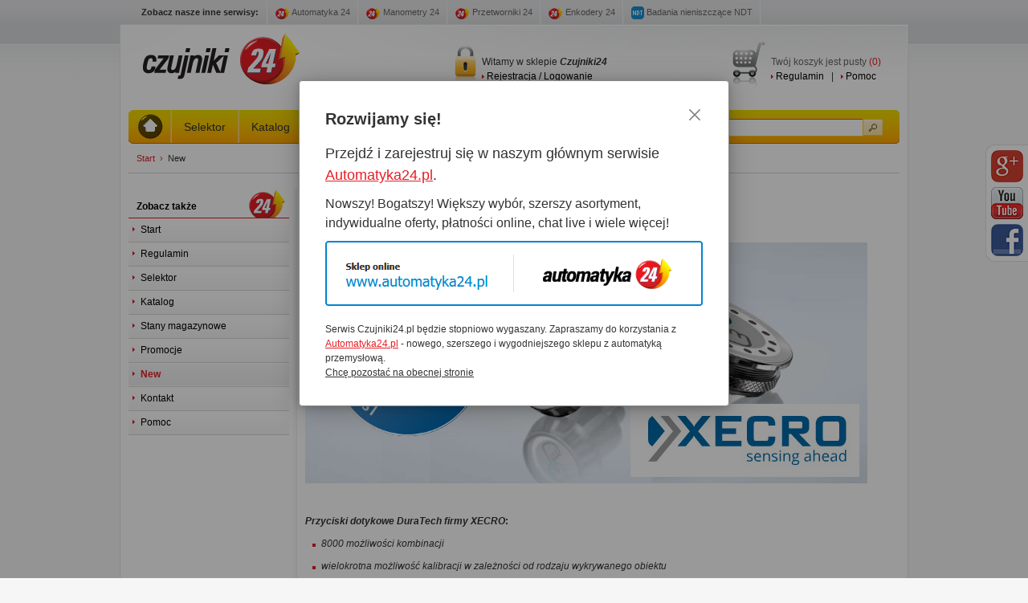

--- FILE ---
content_type: text/html; charset=UTF-8
request_url: https://www.czujniki24.pl/pl/dokumenty/nowe_produkty
body_size: 7937
content:
<!DOCTYPE html PUBLIC "-//W3C//DTD XHTML 1.0 Transitional//EN" "http://www.w3.org/TR/xhtml1/DTD/xhtml1-transitional.dtd">
<html xmlns="http://www.w3.org/1999/xhtml" xml:lang="pl">
<head>
<title>Pojemnościowe przyciski dotykowe / Czyjniki24.pl / Xecro</title>
<meta http-equiv="Content-Type" content="text/html; charset=UTF-8" />
<meta http-equiv="Content-Language" content="pl" />
<meta name="robots" content="index,follow" />
<meta name="revisit-after" content="2" />
<meta name="Keywords" content="nowe produkty firmy Xecro, przyciski dotykowe, przyciski pojemnościowe" />
<meta name="description" content="Czujniki24.pl - ceny i magazyny czujników zbliżeniowych, czujniki indukcyjne, czujniki pojemnościowe, czujniki magnetyczne, czujniki ultradźwiekowe, czujniki optyczne, czujniki optyczne odbiciowe, czujniki odbiciowe z eliminacją wpływu tła, czujniki optyczne refleksyjne, czujniki barierowe, czujniki optyczne koloru, czujniki optyczne kontrastu, czujniki optyczne odległości, czujniki optyczne szczelinowe, czujniki typu okno optyczne, czujniki światłowodowe, wtyczki i przewody do czujników, reflektory, magnesy, światłowody plastikowe i szklane Katowice Kraków Warszawa Wrocław Gdańsk" />
<link type="image/x-icon" rel="shortcut icon" href="/images/favicon.ico" />
<link type="text/css" rel="stylesheet" href="/frontend/css/slimbox.css" media="screen" />
<link type="text/css" id="mainCss" rel="stylesheet" href="/frontend/css/getStyle.php5?FR_SKIN=default&amp;fontCatalog=0&amp;styleNames=main;styl;links&amp;version=20251204" media="screen" /><link type="text/css" id="textsCss" rel="stylesheet" href="/frontend/css/default/font0/texts.css" media="screen" />
<link type="text/css" rel="stylesheet" href="/frontend/css/social-media.css" media="screen" />
<script type="text/javascript" src="/frontend/js/jquery-3.1.1.min.js"></script>
<script type="text/javascript">/*<![CDATA[>*/jQuery.noConflict();/*<!]]>*/</script>
<script type="text/javascript">/*<![CDATA[>*/
var pageHost='https://www.czujniki24.pl';
var pageSkin='default';
var MUSISZ_UAKTUALNIC_FLASH_PLAYERA='Musisz uaktualnić Flash Player&#146;a';
var MUSISZ_ZAZNACZYC_PRZYNAJMNIEJ_JEDEN_PRODUKT='Musisz zaznaczyć przynajmniej jeden produkt.';
var POZYCJI_W_KOSZYKU='pozycji w koszyku';
var TWOJ_KOSZYK_JEST_PUSTY='Twój koszyk jest pusty';
var pageLang='pl';
var pageLangNum=1;
/*<!]]>*/</script>
<script type="text/javascript" src="/frontend/js/getScript.php5?scriptNames=first;swfobject;mootools-1.2.3-core-yc;mootools-1.2.3.1-more;slimbox;common;menu;fontResize;slider;last&amp;version=20170524"></script>
<script type="text/javascript" src="/banners/banner.js"></script><script src="https://swiadectwa.legalniewsieci.pl/themes/default/assets/js-v2/initwidget.min.js"></script><script id="usercentrics-cmp" src="https://app.usercentrics.eu/browser-ui/3.48.0/loader.js" data-settings-id="BH0SJwMrEmH0YF" async></script></head>
<body class="mainBody" onload="javascript: clearTabulators(); topOfSite(); addSlide();" style="font-size: 12px; text-align: left;"><div id="socialMedia"><a class="gplus" target="_blank" title="G+" href="https://plus.google.com/+CaspSystemSpzooJaworzno/posts">&#160;</a><a class="yt" target="_blank" title="YT" href="https://www.youtube.com/user/CASPSystem">&#160;</a><a class="fb" target="_blank" title="Facebook" href="https://www.facebook.com/CASPSystem">&#160;</a></div><form name="koszykmem" id="koszykmem" method="post" action="#topConf"><input type="hidden" name="checkadd" id="checkadd" value="0" /><input type="hidden" name="koszykaddnew" id="koszykaddnew" value="" /><input type="hidden" name="basketmultiadd" id="basketmultiadd" value="" /><input type="hidden" name="moveToBasketFromTransaction" id="moveToBasketFromTransaction" value="-1" /><input type="hidden" name="migrateFromClipboardToBasket" id="migrateFromClipboardToBasket" value="0" /></form>
<div class="otherPagesDivOuter"><div class="otherPagesTitleDiv">Zobacz nasze inne serwisy:</div><div class="otherPagesDiv"><a target="_blank" class="externalLink"  href="https://www.automatyka24.pl"><img src="/images/default/ico_link4.gif" alt="Automatyka 24" style="vertical-align: middle" /> Automatyka 24</a></div><div class="otherPagesDiv"><a target="_blank" class="externalLink"  href="http://www.manometry24.pl/"><img src="/images/default/ico_link4.gif" alt="Manometry 24" style="vertical-align: middle" /> Manometry 24</a></div><div class="otherPagesDiv"><a target="_blank" class="externalLink"  href="http://www.przetworniki24.pl"><img src="/images/default/ico_link4.gif" alt="Przetworniki 24" style="vertical-align: middle" /> Przetworniki 24</a></div><div class="otherPagesDiv"><a target="_blank" class="externalLink"  href="http://www.enkodery24.pl"><img src="/images/default/ico_link4.gif" alt="Enkodery 24" style="vertical-align: middle" /> Enkodery 24</a></div><div class="otherPagesDiv"><a target="_blank" class="externalLink"  href="https://www.ndt24.pl/"><img src="/images/default/ico_link2.gif" alt="Badania nieniszczące NDT" style="vertical-align: middle" /> Badania nieniszczące NDT</a></div><div class="clear0"></div></div><div class="mainDiv"><div class="topPageDiv"><div class="logoDiv"><a  class=""  href="https://www.czujniki24.pl"><img alt="https://www.czujniki24.pl" src="/images/default/logo.png" /></a></div><div class="topBasketDiv"><div class="cartTopDiv" id="topCartContainer" onclick="javascript: window.location='https://www.czujniki24.pl/pl/extranet/koszyk/zawartosc';">Twój koszyk jest pusty <span class="cartCountText">(0)</span></div><a class="l11" href="https://www.czujniki24.pl/pl/dokumenty/regulamin_zakupow"><img alt="" src="/images/default/ico_arrow1.gif" style="vertical-align: middle;" /> Regulamin</a> &#160; | &#160; <a class="l11" href="https://www.czujniki24.pl/pl/dokumenty/pomoc"><img alt="" src="/images/default/ico_arrow1.gif" style="vertical-align: middle;" /> Pomoc</a></div><div class="topLoginDiv">Witamy w sklepie <span class="tBold tItalic">Czujniki24</span><br /><a  class="l11"  href="https://www.czujniki24.pl/pl/extranet/login"><img alt="" src="/images/default/ico_arrow1.gif" style="vertical-align: middle;" /> Rejestracja / Logowanie</a></div><div class="clear10"></div></div><div class="mainMenuDiv"><a  class="topMenuHome"  href="https://www.czujniki24.pl"><img alt="Start" src="/images/default/ico_home.gif" /></a><img alt="" src="/images/default/bg_mline.gif" style="float: left;" /><a  class="topMenu"  href="https://www.czujniki24.pl/pl/dokumenty/selektor_produktow">Selektor</a><img alt="" src="/images/default/bg_mline.gif" style="float: left;" /><a class="topMenu" href="https://www.czujniki24.pl/pl/katalog/main">Katalog</a><img alt="" src="/images/default/bg_mline.gif" style="float: left;" /><a  class="topMenu"  href="https://www.czujniki24.pl/pl/stany_magazynowe">Stany magazynowe</a><img alt="" src="/images/default/bg_mline.gif" style="float: left;" /><a  class="topMenu"  href="https://www.czujniki24.pl/pl/dokumenty/Promocje_czujniki_indukcyjne">Promocje</a><img alt="" src="/images/default/bg_mline.gif" style="float: left;" /><a  class="topMenuOn"  href="https://www.czujniki24.pl/pl/dokumenty/nowe_produkty">New</a><img alt="" src="/images/default/bg_mline.gif" style="float: left;" /><a  class="topMenu"  href="https://www.czujniki24.pl/pl/dokumenty/kontakt">Kontakt</a><img alt="" src="/images/default/bg_mline.gif" style="float: left;" /><div class="menuCatSearch"><div class="menuSearchHelp" id="searchHelpDiv" style="display: none;"></div><input type="checkbox" class="checkbox" name="showHelper" id="showHelper" style="display: none;" checked="checked" /><form name="catSearchForm" id="catSearchForm" method="get" action="https://www.czujniki24.pl/pl/katalog/wordsearchresult"><input type="hidden" name="showSearchHelper" id="showSearchHelper" value="1" /><input class="search0" type="text" name="catalogWords" id="catalogWords" value=""  onkeypress="javascript: if( event.keyCode == 13 ){ setCatalogSearch( 'Musisz wpisać jakieś słowa do wyszukania!' ); return false; }" onkeyup="javascript: if( ( event.keyCode != 13 ) && ( event.keyCode != 38 ) && ( event.keyCode != 40 ) ){ phraseToSearch = this.value; showSearchHelp( 'catalogWords', 'searchHelpDiv' ); }else if( ( event.keyCode == 38 ) || ( event.keyCode == 40 ) ){ makeSearchKeyAction( event.keyCode, 'searchHelpDiv', 'catalogWords' ); }" onblur="javascript: searchHelpTimeout = setTimeout( 'hideSearchHelp( &#34;searchHelpDiv&#34; )', 250 );" /><a class="button" href="#searchInCatalog" onclick="javascript: setCatalogSearch( 'Musisz wpisać jakieś słowa do wyszukania!' );">&#160;</a></form></div></div><div class="pathDiv"><a class="sciezka" href="https://www.czujniki24.pl">Start</a> &#160;<span class="rColor">&#8250;</span>&#160; New</div><div class="clear20"></div><div class="middlePageDiv1"><div class="pageLeftColumn"><div class="leftTextStyle"><div class="headLeftMenu">Zobacz także</div><div class="catalogMenuOuter"><a  class="catalogMenu"  href="https://www.czujniki24.pl">Start</a></div><div class="catalogMenuOuter"><a  class="catalogMenu"  href="https://www.czujniki24.pl/pl/dokumenty/regulamin_zakupow">Regulamin</a></div><div class="catalogMenuOuter"><a  class="catalogMenu"  href="https://www.czujniki24.pl/pl/dokumenty/selektor_produktow">Selektor</a></div><div class="catalogMenuOuter"><a class="catalogMenu" href="https://www.czujniki24.pl/pl/katalog/main">Katalog</a></div><div class="catalogMenuOuter"><a  class="catalogMenu"  href="https://www.czujniki24.pl/pl/stany_magazynowe">Stany magazynowe</a></div><div class="catalogMenuOuter"><a  class="catalogMenu"  href="https://www.czujniki24.pl/pl/dokumenty/Promocje_czujniki_indukcyjne">Promocje</a></div><div class="catalogMenuOuterOn"><a  class="catalogMenuOn"  href="https://www.czujniki24.pl/pl/dokumenty/nowe_produkty">New</a></div><div class="catalogMenuOuter"><a  class="catalogMenu"  href="https://www.czujniki24.pl/pl/dokumenty/kontakt">Kontakt</a></div><div class="catalogMenuOuter"><a  class="catalogMenu"  href="https://www.czujniki24.pl/pl/dokumenty/pomoc">Pomoc</a></div></div></div><div style="float: left; overflow: hidden; width: 740px;"><div style="float: left; width: 740px;"><h1 class="n1" style="border: 0px; padding: 0px; margin: 0px;">New:</h1><div class="clear20"></div><div style="margin-bottom: 10px; margin-top: 10px;"><img hspace="0" alt="xecro" src="/bindata/images/IMGe3f3719e026fd16876396943dba1195f.jpg" style="border-top: #000000 0px solid; height: 300px; border-right: #000000 0px solid; width: 700px; border-bottom: #000000 0px solid; border-left: #000000 0px solid;" /></div>
<div style="margin-bottom: 10px; margin-top: 10px; text-align: justify;">&nbsp;</div><span style="font-size: 12px; font-family: Arial, helvetica, freesans; font-weight: normal; color: #666666;">
<div style="margin-bottom: 10px; margin-top: 10px; text-align: justify;"><strong><em>Przyciski dotykowe DuraTech firmy XECRO</em>: </strong></div>
<div style="margin-bottom: 10px; margin-top: 10px; text-align: justify;">
<ul>
<li>
<div style="margin-bottom: 10px; margin-top: 10px;"><em>8000 możliwości kombinacji</em>&nbsp;</div></li>
<li>
<div style="margin-bottom: 10px; margin-top: 10px;"><em>wielokrotna możliwość kalibracji w&nbsp;zależności od&nbsp;rodzaju wykrywanego obiektu</em>&nbsp;</div></li>
<li>
<div style="margin-bottom: 10px; margin-top: 10px;"><em>korpus ze stali nierdzewnej SS303 lub SS316 </em></div></li>
<li>
<div style="margin-bottom: 10px; margin-top: 10px;"><em>wykonanie IP69K , temperatura -40 ...+60 st.C</em></div></li>
<li>
<div style="margin-bottom: 10px; margin-top: 10px;"><em>tranzystorowe wyjścia PNP/NPN dla funkcji NO/NC bez limitu przełączeń</em></div></li>
<li>
<div style="margin-bottom: 10px; margin-top: 10px;"><em>brak mechanicznych elementów, brak limitu połączeń</em></div></li></ul></div>
<div style="margin-bottom: 10px; margin-top: 10px; text-align: justify;"><strong><em></em></strong>&nbsp;</div>
<div style="margin-bottom: 10px; margin-top: 10px; text-align: justify;"><strong><em>Przykładowa ścieżka doboru:</em></strong></div>
<div style="margin-bottom: 10px; margin-top: 10px; text-align: justify;"><strong><em>Wybór sposobu działania:</em></strong></div>
<blockquote dir="ltr" style="margin-right: 0px;">
<div style="margin-bottom: 10px; margin-top: 10px;"><em><strong>Static </strong>- czas impulsu równy czasowi trwania kontaktu palca z&nbsp;czujnikiem</em></div>
<div style="margin-bottom: 10px; margin-top: 10px;"><em><strong>Dynamic </strong>- krótki impuls 300 ms (możliwość dowolnej długości impulsu, należy zaznaczyć przy zamówieniu)</em></div>
<div style="margin-bottom: 10px; margin-top: 10px;"><em><strong>Toggle</strong> - zatrzaskowy / bistabilny / odpowiednik przycisku bezsamopowrotu</em></div>
<div style="margin-bottom: 10px; margin-top: 10px;"><em><strong>Combo</strong> - to połączenie przycisku statycznego i&nbsp;zatrzaskowego - np. do dużych bram, umożliwia sterowaniem bramy bez potrzeby "trzymania palca na przycisku"</em></div></blockquote>
<div dir="ltr" style="margin-bottom: 10px; margin-top: 10px;"><em><strong>Wybór rodzaju główki przycisku:</strong> 1 - standard , 2 - z&nbsp;kołnierzem ochronnym, 3 - wpuszczany w&nbsp;panel, 4 -&nbsp;wykonanie higieniczne</em></div>
<div dir="ltr" style="margin-bottom: 10px; margin-top: 10px;"><img hspace="0" alt="Xecro Duratech - rodzaje główki przycisku" src="/bindata/images/IMGee1df71fe4959f0e0b260077afd43ffa.jpg" style="border-top: #000000 0px solid; height: 285px; border-right: #000000 0px solid; width: 700px; border-bottom: #000000 0px solid; border-left: #000000 0px solid;" /></div>
<div style="margin-bottom: 10px; margin-top: 10px;"><em><strong>Wybór polaryzacji i&nbsp;funkcji wyjścia:</strong> </em></div>
<blockquote dir="ltr" style="margin-right: 0px;">
<div style="margin-bottom: 10px; margin-top: 10px;"><em><strong>PNP/NO </strong>- polaryzacja PNP funkcja Normalnie Otwarta</em></div>
<div style="margin-bottom: 10px; margin-top: 10px;"><strong><em>PNP/NC</em></strong><em><strong> </strong>- polaryzacja PNP funkcja Normalnie&nbsp;Zamknieta</em><strong><em> </em></strong></div>
<div style="margin-bottom: 10px; margin-top: 10px;"><strong><em>NPN/NO</em></strong><em><strong> </strong>- polaryzacja&nbsp;NPN funkcja Normalnie Otwarta</em></div>
<div style="margin-bottom: 10px; margin-top: 10px;"><strong><em>NPN/NC</em></strong><em><strong> </strong>- polaryzacja&nbsp;NPN funkcja Normalnie Zamknieta</em></div></blockquote>
<div style="margin-bottom: 10px; margin-top: 10px;"><em><strong>Wybór rodzaju przyłącza elektrycznego:</strong> </em></div>
<blockquote dir="ltr" style="margin-right: 0px;">
<div style="margin-bottom: 10px; margin-top: 10px;"><em><strong>N8&nbsp;</strong>- gniazdo M8</em></div>
<div style="margin-bottom: 10px; margin-top: 10px;">
<div style="margin-bottom: 10px; margin-top: 10px;"><em><strong>3N8&nbsp;</strong>- przewód 300 m z&nbsp;gniazdem M8</em></div>
<div style="margin-bottom: 10px; margin-top: 10px;"><em><strong>3N12</strong> - przewód 0,3 metra z&nbsp;gniazdem M12</em></div>
<div style="margin-bottom: 10px; margin-top: 10px;"><em><strong>N2P</strong> - przewód 2 metry</em></div>
<div style="margin-bottom: 10px; margin-top: 10px;"><em><strong>S60</strong> - wolne żyły 60 mm</em></div>
<div style="margin-bottom: 10px; margin-top: 10px;"><em><strong>S200</strong> - wolne żyły 200 mm</em></div>
<div style="margin-bottom: 10px; margin-top: 10px;"><em><strong>inne</strong> - wymagane min. ilości zamówieniowe 100 sztuk</em></div></div></blockquote>
<div dir="ltr" style="margin-bottom: 10px; margin-top: 10px;"><em><strong>Wybór zestawu kolorów LED z&nbsp;możliwych konfigurację:</strong></em></div>
<blockquote dir="ltr" style="margin-right: 0px;">
<div dir="ltr" style="margin-bottom: 10px; margin-top: 10px;"><strong><em>Zestaw LED GR: Zielony - Czerwony</em></strong></div>
<div dir="ltr" style="margin-bottom: 10px; margin-top: 10px;"><strong><em>Zestaw LED BR: Niebieski - Czerwony</em></strong></div>
<div dir="ltr" style="margin-bottom: 10px; margin-top: 10px;"><strong><em>Zestaw LED WG: Biały - Zielony</em></strong></div>
<div dir="ltr" style="margin-bottom: 10px; margin-top: 10px;"><strong><em>Zestaw LED WR: Biały - Czerwony</em></strong></div></blockquote>
<div dir="ltr" style="margin-bottom: 10px; margin-top: 10px;"><img hspace="0" alt="Xecro Duratech - zestaw LED GR - Zielony - Czerwony" src="/bindata/images/IMG432a75b2458d2c64008dc1b485c37660.jpg" style="border-top: #000000 0px solid; height: 278px; border-right: #000000 0px solid; width: 700px; border-bottom: #000000 0px solid; border-left: #000000 0px solid;" /></div>
<div dir="ltr" style="margin-bottom: 10px; margin-top: 10px;"><strong><em>Wybór schematu elektrycznego:</em></strong></div>
<blockquote dir="ltr" style="margin-right: 0px;">
<div dir="ltr" style="margin-bottom: 10px; margin-top: 10px;">
<div style="margin-bottom: 10px; margin-top: 10px;"><em><strong>3 przewodowy</strong>- standardowy, diody LED działają automatycznie wraz z&nbsp;kontaktem z&nbsp;obiektem</em></div>
<div style="margin-bottom: 10px; margin-top: 10px;">
<div style="margin-bottom: 10px; margin-top: 10px;"><em><strong>4 przewodowy</strong>- zawiera 1 wejście pomocnicze - blokada przycisku, przełączanie diód automatyczne po kontakcie z&nbsp;obiektem</em></div>
<div style="margin-bottom: 10px; margin-top: 10px;"><em><strong>5&nbsp;przewodowy</strong>- 2 dodatkowe wejścia pomocnicze,&nbsp;umożliwiające sterowaniem świecenia diod całkowicie niezależnie od siebie i&nbsp;od działania przycisku (niezależnie czy przycisk jest aktywny czy nie)</em></div></div></div></blockquote>
<div style="margin-bottom: 10px; margin-top: 10px;"><em><img hspace="0" alt="Xecro Duratech - schemat elektryczny przycisku" src="/bindata/images/IMG044b4e3e0b77c9b419785e9ab2a20874.jpg" style="border-top: #000000 0px solid; height: 165px; border-right: #000000 0px solid; width: 700px; border-bottom: #000000 0px solid; border-left: #000000 0px solid;" /></em></div>
<div style="margin-bottom: 10px; margin-top: 10px; text-align: justify;"><strong><em>Wybór obrazka/piktogramu przycisku. Są możliwe inne do uzgodnienia:</em></strong></div>
<div style="margin-bottom: 10px; margin-top: 10px; text-align: justify;">&nbsp;</div>
<div style="margin-bottom: 10px; margin-top: 10px; text-align: justify;"><img hspace="0" alt="Xecro Duratech - obrazki/piktogramy przycisku" src="/bindata/images/IMG62b1339bb43676f9ab279e8a2bb61365.jpg" style="border-top: #000000 0px solid; height: 388px; border-right: #000000 0px solid; width: 700px; border-bottom: #000000 0px solid; border-left: #000000 0px solid;" /></div>
<div style="margin-bottom: 10px; margin-top: 10px; text-align: justify;">
<div style="margin-bottom: 10px; margin-top: 10px;">&nbsp;</div>
<div style="margin-bottom: 10px; margin-top: 10px;"><strong><em>Wsparcie techniczne i&nbsp;przygotowanie ofert: &nbsp;692-430-544, 32/614-09-17, <a href="javascript: writeMessageE( 'pld7d18cfb3a0d8293e2f5d94ea30e04d2czujniki24e14f36d95a0ad776f778ebff6f1f7c2bsklep' );"><script type="text/javascript">/*<![CDATA[>*/decryptE( 'pld7d18cfb3a0d8293e2f5d94ea30e04d2czujniki24e14f36d95a0ad776f778ebff6f1f7c2bsklep' );/*<!]]>*/</script></a></em></strong></div>
<div style="margin-bottom: 10px; margin-top: 10px;"><strong><em>Dokumentacja techniczna:</em> <a href="http://www.xecro.com/en.buttons/" rel="nofollow" target="_blank">http://www.xecro.com/en.buttons/</a></strong></div>
<div style="margin-bottom: 10px; margin-top: 10px;"><strong></strong>&nbsp;</div>
<div style="margin-bottom: 10px; margin-top: 10px;"><strong></strong>&nbsp;</div></div></span></div></div><div class="clear0"></div></div><div class="clear20"></div><div class="bottomPageDiv"><div class="bottomPageMenuWithImg"><div class="bottomPageMenuWithImgHead">Na skróty:</div><div class="bottomPageMenuWithImgContent"><a  class="footerLink"  href="https://www.czujniki24.pl/pl/katalog/czujniki_zblizeniowe">Czujniki zblizeniowe</a> &#160;|&#160; <a  class="footerLink"  href="https://www.czujniki24.pl/pl/katalog/Kurtyny_bezpieczenstwa">Kurtyny bezpieczeństwa</a> &#160;|&#160; <a  class="footerLink"  href="https://www.czujniki24.pl/pl/katalog/Okablowanieczujnikow">Okablowanie czujników</a> &#160;|&#160; <a  class="footerLink"  href="https://www.czujniki24.pl/pl/katalog/czujniki_indukcyjne_okragle">Czujniki indukcyjne okrągłe</a> &#160;|&#160; <a  class="footerLink"  href="https://www.czujniki24.pl/pl/katalog/czujniki_indukcyjne_kostkowe">Czujniki indukcyjne kostkowe</a> &#160;|&#160; <a  class="footerLink"  href="https://www.czujniki24.pl/pl/katalog/czujniki_indukcyjne_pierscieniowe">Czujniki indukcyjne pierścieniowe</a> &#160;|&#160; <a  class="footerLink"  href="https://www.czujniki24.pl/pl/katalog/czujniki_pojemnosciowe">Czujniki pojemnościowe</a> &#160;|&#160; <a  class="footerLink"  href="https://www.czujniki24.pl/pl/katalog/pojemnosciowe_przyciski_dotykowe">Pojemnościowe przyciski dotykowe</a> &#160;|&#160; <a  class="footerLink"  href="https://www.czujniki24.pl/pl/katalog/czujniki_magnetyczne">Czujniki magnetyczne</a> &#160;|&#160; <a  class="footerLink"  href="https://www.czujniki24.pl/pl/katalog/czujniki_ultradzwiekowe">Czujniki ultradźwiękowe</a> &#160;|&#160; <a  class="footerLink"  href="https://www.czujniki24.pl/pl/katalog/czujniki_optyczne_odbiciowe">Czujniki optyczne odbiciowe</a> &#160;|&#160; <a  class="footerLink"  href="https://www.czujniki24.pl/pl/katalog/czujniki_optyczne_odbiciowe_z_eliminacja_wplywu_tla">Czujniki optyczne odbiciowe z eliminacją wpływu tła</a> &#160;|&#160; <a  class="footerLink"  href="https://www.czujniki24.pl/pl/katalog/czujniki_optyczne_refleksyjne">Czujniki optyczne refleksyjne</a> &#160;|&#160; <a  class="footerLink"  href="https://www.czujniki24.pl/pl/katalog/czujniki_optyczne_typu_bariera">Czujniki optyczne typu bariera</a> &#160;|&#160; <a  class="footerLink"  href="https://www.czujniki24.pl/pl/katalog/czujniki_koloru_kontrastu">Czujniki koloru i kontrastu</a> &#160;|&#160; <a  class="footerLink"  href="https://www.czujniki24.pl/pl/katalog/czujniki_optyczne_analogowe_dalmierze">Czujniki optyczne analogowe - dalmierze</a> &#160;|&#160; <a  class="footerLink"  href="https://www.czujniki24.pl/pl/katalog/czujniki_optyczne_szczelinowe">Czujniki optyczne szczelinowe</a> &#160;|&#160; <a  class="footerLink"  href="https://www.czujniki24.pl/pl/katalog/czujniki_optyczne_typu_okno_optyczne">Czujniki optyczne typu okno optyczne</a> &#160;|&#160; <a  class="footerLink"  href="https://www.czujniki24.pl/pl/katalog/wzmacniacze_swiatlowodowe">Czujniki światłowodowe</a> &#160;|&#160; <a  class="footerLink"  href="https://www.czujniki24.pl/pl/katalog/kurtyna_bezpieczenstwa">Kurtyna bezpieczeństwa</a> &#160;|&#160; <a  class="footerLink"  href="https://www.czujniki24.pl/pl/katalog/przewody_do_czujnikow">Przewody do czujników</a> &#160;|&#160; <a  class="footerLink"  href="https://www.czujniki24.pl/pl/katalog/wtyczki_do_czujnikow">Wtyczki do czujników</a> &#160;|&#160; <a  class="footerLink"  href="https://www.czujniki24.pl/pl/katalog/koncentratory_do_czujnikow">Koncentratory do czujników</a> &#160;|&#160; <a  class="footerLink"  href="https://www.czujniki24.pl/pl/katalog/Reflektory">Reflektory </a> &#160;|&#160; <a  class="footerLink"  href="https://www.czujniki24.pl/pl/katalog/Magnesy">Magnesy</a> &#160;|&#160; <a  class="footerLink"  href="https://www.czujniki24.pl/pl/katalog/swiatlowody">Światłowody</a></div><div class="clear20"></div><div class="bottomPageMenuWithImgHead" style="height: 60px;">Czujniki24:</div><div class="bottomPageMenuWithImgContent"><div style="margin-bottom: 10px;">
<div style="text-align: justify; margin: 0cm 0cm 10pt;"><span face="Calibri" size="3" style="color: #000000;">Witamy w&nbsp;serwisie czujniki24.pl – który jest największą bazą czujników dostępną w&nbsp;internecie. Zapraszamy klientów z&nbsp;Katowic, Krakowa, Warszawy , Wrocławia i&nbsp;Gdańska. Dzięki udostępnionym narzędziom mamy łatwy podgląd cen oraz stanów magazynowych. Szczególnie zapraszamy do skorzystania z&nbsp;selektora produktów, który ułatwia wybór najtańszego rozwiązania spełniającego podane parametry. Jeżeli interesujący cię czujnik jest niedostępny z&nbsp;magazynu - sprawdź proponowane zamienniki które generuje strona. Jeżeli masz wątpliwości lub baza nie zawiera twojego modelu skontaktuj się ze specjalistą. Baza zawiera przegląd najpopularniejszych producentów: <a href="/pl/katalog/czujniki_zblizeniowe_xecro">czujniki XECRO - Niemcy</a>, <a href="/pl/katalog/czujniki_zblizeniowe_siemens">czujniki SIEMENS - Niemcy</a>, <a href="/pl/katalog/Czujnikizblizeniowe_selsisensopart">czujniki SELS - Polska</a>, <a href="/pl/katalog/Czujnikizblizeniowe_selsisensopart">czujniki SENSOPART - Niemcy</a>, <a href="/pl/katalog/Czujnikizblizeniowe_infraelectronic">czujniki INFRA ELECTRONIC - Włochy</a>, <a href="/pl/katalog/czujniki_zblizeniowe_ifm">czujniki IFM - Niemcy</a>, <a href="/pl/katalog/Czujniki_zblizeniowe_Turck">czujniki TURCK - Niemcy</a>, <a href="/pl/katalog/Czujniki_zblizeniowe_Omron">czujniki OMRON - USA</a>, <a href="/pl/katalog/czujniki_zblizeniowe_balluff">czujniki BALLUFF - Niemcy</a>, <a href="/pl/katalog/czujnik_zblizeniowe_telemecanique">czujniki TELEMECANIQUE – Francja</a>.</span> Polecamy również serwisy: <a href="https://eh24.pl" target="_blank">Aparatura Kontrolno-Pomiarowa</a>,&nbsp;<a href="https://binar24.pl" target="_blank">Ramiona manipulatora Binar</a> oraz <a href="https://www.wzorcendt.pl" target="_blank">Wzorce NDT</a>. </div>
<div style="text-align: justify; margin: 0cm 0cm 10pt;"><span face="Calibri" size="3" style="color: #000000;">
<div style="margin-bottom: 10px; margin-top: 10px;"><span style="font-size: 12px; font-family: Arial, helvetica, freesans; font-weight: normal; color: #666666;">
<div style="margin-bottom: 10px; margin-top: 10px;"><span style="color: #000000;"><span style="color: #666666;"><strong>Zapraszamy klientów z&nbsp;takich miast jak : Warszawa, Kraków, Wrocław, Gdańsk, Rzeszów. Katowice.</strong></span></span></div>
<div style="margin-bottom: 10px; margin-top: 10px; text-align: justify;"><span style="font-size: 12px; font-family: Arial, helvetica, freesans; font-weight: normal; color: #666666;">
<div style="margin-bottom: 10px; margin-top: 10px;"><strong><span style="color: #666666;">Wyróżnienia:</span></strong></div>
<div style="margin-bottom: 10px; margin-top: 10px;"><span style="color: #000000;"><img hspace="10" alt="Diamenty Forbes 2021 dla Casp System Sp. z o.o." vspace="10" src="/bindata/images/IMG28705ceb93e4244ecd327daf473b8e98.png" style="border-top: #000000 0px solid; height: 110px; border-right: #000000 0px solid; width: 140px; border-bottom: #000000 0px solid; padding-bottom: 10px; padding-top: 10px; padding-left: 10px; border-left: #000000 0px solid; padding-right: 10px;" /><span style="color: #000000;"><a class="bis-popper" href="https://www.dnb.com.pl/raporthandlowy.aspx?id=1924589&amp;lang=en" target="_blank" data-popbox="bis-pop1"><img hspace="10" alt="Certyfikate D&amp;B Poland" vspace="10" src="http://www.certyfikatwiarygodnoscibiznesowej.pl/button/Button.png" style="padding-bottom: 10px; padding-top: 10px; padding-left: 10px; padding-right: 10px;" /></a></span></span></div></span></div></span></div></span></div></div></div><div class="clear20"></div></div><div class="clear0"></div><div class="bottomPageBorderedMenuOut"><div class="bottomPageBorderedMenuIn"><a  class="l02"  href="https://www.czujniki24.pl/pl/politykaprywatnosci">Polityka prywatności</a> &#160;|&#160; <a  class="l02"  href="https://www.czujniki24.pl/pl/zastrzezeniaprawne">Zastrzeżenia prawne</a> &#160;|&#160; <a  class="l02"  href="https://www.czujniki24.pl/pl/dokumenty/regulamin_zakupow">Regulamin</a> &#160;|&#160; <a  class="l02"  href="https://www.czujniki24.pl/pl/dokumenty/pomoc">Pomoc</a> &#160;|&#160; <a  class="l02"  href="https://www.czujniki24.pl/pl/dokumenty/kontakt">Kontakt</a></div></div><div class="clear20"></div><div class="footerLeftLinks">Copyright 2018 CASP System Warszawa Katowice Wrocław Kraków Rzeszów Gdańsk - <a class="l01" target="_blank" href="https://www.caspsystem.pl">www.caspsystem.pl</a></div><div class="footerRightLinks"><a target="blank" name="dolstrony" class="l02"  href="http://www.greenbeam.pl">Projekt i wykonanie <span class="t01">Green Beam</span></a></div><div class="clear20"></div></div><div class="clear10"></div><div style="text-align: center;">
						<a class="l11" href="http://www.casp.pl/dotacje_na_innowacje">
							<img src="/images/ue_logo_1.png" alt="" style="margin-right: 100px;">
							<img src="/images/ue_logo_2.png" alt=""><br />
							Wdrożenie systemu klasy B2B automatyzującego procesy biznesowe zachodzące pomiędzy CASP System i Partnerami biznesowymi firmy.<br />
							Projekt jest współfinansowany przez Unię Europejską ze środków Europejskiego Funduszu Rozwoju Regionalnego
						</a>
						<br /><br /><br />
						Nasze serwisy: <a href="https://www.automatyka24.pl">Automatyka Przemysłowa</a> | <a href="https://www.ndt24.pl">Badania Nieniszczące</a>
					</div></div><script type="text/javascript" src="/frontend/js/certyfikatwiarygodnoscibiznesowej_popup.js"></script>
<script type="text/javascript">
					(function(i,s,o,g,r,a,m){i["GoogleAnalyticsObject"]=r;i[r]=i[r]||function(){
					(i[r].q=i[r].q||[]).push(arguments)},i[r].l=1*new Date();a=s.createElement(o),
					m=s.getElementsByTagName(o)[0];a.async=1;a.src=g;m.parentNode.insertBefore(a,m)
					})(window,document,"script","//www.google-analytics.com/analytics.js","ga");
					ga("create", "UA-9498650-7", "auto");
					ga("send", "pageview");
				</script>
<script type="text/javascript">/*<![CDATA[>*/var legalniewsieci_params = {"id": "LWS-1f423cc02c4d4e27763ce29341b0cfab","type" : "1"};initWidget(legalniewsieci_params);/*<!]]>*/</script>
<link type="text/css" rel="stylesheet" href="/frontend/modal/service_shutdown/modal.min.css?v=20260117-040501" media="screen" />
                <div id="modalSSD" class="modal-ssd" style="">
                <!-- Modal content -->
                <div class="modal-content">
                    <button id="modal-ssd-btn-close" class="modal-ssd-btn-close"></button>
                    <div class="head1">Rozwijamy się!</div>
                    <div class="head2">
                        Przejdź i zarejestruj się w naszym głównym serwisie <a href="https://www.automatyka24.pl?utm_source=czujniki24&utm_medium=modal&utm_campaign=service_off">Automatyka24.pl</a>.
                        </div>
                    <div class="info">
                        Nowszy! Bogatszy! Większy wybór, szerszy asortyment, indywidualne oferty, płatności online, chat live i wiele więcej!
                    </div>
                    <div class="info">
                        <a href="https://www.automatyka24.pl?utm_source=czujniki24&utm_medium=modal&utm_campaign=service_off"><img src="/frontend/modal/service_shutdown/automatyka24.png" alt="Automatyka24.pl - Sklep online"></a>
                    </div>
    
                    <div class="footer">
                        Serwis Czujniki24.pl będzie stopniowo wygaszany. Zapraszamy do korzystania z <a href="https://www.automatyka24.pl?utm_source=czujniki24&utm_medium=modal&utm_campaign=service_off">Automatyka24.pl</a> - nowego, szerszego i wygodniejszego sklepu z automatyką przemysłową.
                        <br />
                        <span class="modal-ssd-link-close">
                            Chcę pozostać na obecnej stronie
                        </span>
                    </div>
                </div>
            </div>
            <script defer type="text/javascript" src="/frontend/modal/service_shutdown/modal.js?v=20260117-040501" ></script><script defer src="https://static.cloudflareinsights.com/beacon.min.js/vcd15cbe7772f49c399c6a5babf22c1241717689176015" integrity="sha512-ZpsOmlRQV6y907TI0dKBHq9Md29nnaEIPlkf84rnaERnq6zvWvPUqr2ft8M1aS28oN72PdrCzSjY4U6VaAw1EQ==" data-cf-beacon='{"version":"2024.11.0","token":"f34176552f994946b302378ba5761927","r":1,"server_timing":{"name":{"cfCacheStatus":true,"cfEdge":true,"cfExtPri":true,"cfL4":true,"cfOrigin":true,"cfSpeedBrain":true},"location_startswith":null}}' crossorigin="anonymous"></script>
</body>
</html>



--- FILE ---
content_type: text/css
request_url: https://www.czujniki24.pl/frontend/css/getStyle.php5?FR_SKIN=default&fontCatalog=0&styleNames=main;styl;links&version=20251204
body_size: 8853
content:
 * { font-family: arial, freesans; padding: 0px; border: 0px; line-height: 150%; color: #333333; outline: none; } html { width: 100%; height: 100%; } body { width: 100%; height: 100%; margin: 0px; text-align: center; font-size: 12px; background-color: #f6f6f6; background-image: url( '/images/default/bg.gif' ); background-repeat: repeat-x; } img { margin: 0px; } form { margin: 0px; display: inline; background: none; } table { vertical-align: top; } tr { margin: 0px; vertical-align: top; } td { margin: 0px; vertical-align: top; } div { margin: 0px; } textarea { color: #666666; border: 1px solid #d5d5d5; background-color: #ffffff; font-size: 12px; margin: 0px; } input { font-size: 12px; vertical-align: top; line-height: 120%; height: 15px; padding-top: 2px; padding-bottom: 3px; color: #666666; border: 1px solid #d5d5d5; background-color: #ffffff; margin: 0px; } select { height: 20px; padding-top: 1px; color: #666666; border: 1px solid #d5d5d5; background-color: #ffffff; font-size: 12px; margin: 0px; z-index: 2; visibility: visible; } option { color: #333333; font-size: 12px; padding: 1px; } span { margin: 0px; } ul { list-style-image: url( "/images/default/ico_list.png" ); list-style-type: square; margin: 0px; } li { margin-left: 20px; } hr { border-top: 1px solid #e6e6e6; } font {} p { margin: auto; margin-top: 10px; margin-bottom: 10px; } p.test { color: #990000; font-size: 11px; text-align: left; font-family: comic sans ms; } P.test:first-letter { color: #006633; font-family: times new roman; font-size: 150%; font-style: italic; line-height: 100%; } P.test:first-line { color: #003366; font-family: arial; font-size: 150%; font-weight: bold; line-height: 100%; }  .mainBody { } .mainBodyConf { background-color: #f0efef; background-image: url( '/images/default/bg_selektor.png' ); background-position: top right; background-repeat: repeat-x; } .mainDiv { min-width: 960px; max-width: 960px; width: auto !important; width: 960px; padding-left: 10px; padding-right: 10px; margin: 0 auto; text-align: left; background-color: #ffffff; background-image: url( '/images/default/bg_top.gif' ); background-position: top right; background-repeat: no-repeat; border: 1px solid #e6e6e6; } .mainDivError { background-color: #f1f1f1; background-image: url( '/images/errorpage/bg.gif' ); background-position: top left; background-repeat: no-repeat; min-width: 600px; max-width: 600px; width: auto !important; width: 600px; height: 315px; margin: 0 auto; margin-top: 40px; text-align: left; } .mainDivConfig { min-width: 980px; max-width: 1380px; width: auto !important; width: 100%; margin: 0 auto; text-align: left; } .otherPagesDivOuter { min-width: 960px; max-width: 960px; width: auto !important; width: 960px; padding-left: 10px; padding-right: 10px; height: 30px; margin: 0 auto; overflow: hidden; text-align: left; font-size: 11px; } .otherPagesTitleDiv { float: left; height: 23px; padding-left: 16px; padding-right: 12px; padding-top: 7px; background-image: url( '/images/default/bg_tline.gif' ); background-position: top right; background-repeat: no-repeat; font-weight: bold; } .otherPagesDiv { float: left; height: 30px; background-image: url( '/images/default/bg_tline.gif' ); background-position: top right; background-repeat: no-repeat; } .btnSeparatorR { float: right; width: 10px; } .topPageDiv { width: 960px; padding-top: 10px; } .topPageDivConfig { width: 100%; } .middlePageDiv0 { clear: both; width: 960px; overflow: hidden; } .middlePageDivConfig { clear: both; width: 100%; } .middlePageDiv1 { clear: both; width: 960px; background-image: url( '/images/default/bg_hline.gif' ); background-position: 203px 0px; background-repeat: repeat-y; } .bottomPageDiv { width: 920px; padding: 20px; background-color: #efefef; background-image: url( '/images/default/bg_footer.gif' ); background-position: top left; background-repeat: repeat-x; } .bottomPageDivConfig { width: 100%; } .bottomPageMenuWithImg { width: 920px; background-image: url( '/images/default/img_flogo.gif' ); background-repeat: no-repeat; background-position: top right; } .bottomPageMenuWithImgHead { float: left; width: 110px; font-weight: bold; font-size: 11px; color: #000000; } .bottomPageMenuWithImgContent { float: left; width: 660px; text-align: justify; font-size: 11px; color: #666666; } .bottomPageBorderedMenuOut { clear: both; border-top: 1px solid #ffffff; border-bottom: 1px solid #cccccc; } .bottomPageBorderedMenuIn { clear: both; padding-top: 10px; padding-bottom: 10px; border-top: 1px solid #cccccc; border-bottom: 1px solid #ffffff; text-align: right; color: #666668; font-size: 11px; font-weight: normal; } .bottomPageBorderedMenuInConfig { clear: both; padding-top: 10px; padding-bottom: 10px; padding-right: 20px; border-top: 1px solid #cccccc; border-bottom: 1px solid #ffffff; text-align: right; color: #666668; font-size: 11px; font-weight: normal; } .mainPageCenter { clear: both; width: 960px; overflow: hidden; background-image: url( '/images/default/bg_hline.gif' ); background-position: 293px 0px; background-repeat: repeat-y; } .mainPageText { clear: both; padding-top: 20px; } .mainPageVirtualGroupsDiv { float: left; width: 235px; padding-right: 10px; background-color: #fff; overflow: hidden; } .mainPageVirtualGroupsDiv2 { float: left; width: 285px; padding-right: 30px; overflow: hidden; } .logoDiv { float: left; width: 350px; padding-left: 18px; padding-right: 18px; } .logoDivConf { float: left; width: 350px; padding-left: 18px; padding-right: 18px; padding-top: 5px; } .bannerTextDiv { float: left; width: 270px; padding-top: 15px; padding-left: 20px; padding-right: 20px; text-align: left; color: #000000; } .topLoginDiv { float: right; width: 310px; height: 59px; padding-top: 27px; padding-left: 35px; text-align: left; background-image: url( '/images/default/bg_profile.gif' ); background-position: 0px 10px; background-repeat: no-repeat; } .topBasketDiv { float: right; width: 160px; height: 59px; padding-top: 27px; padding-left: 50px; background-image: url( '/images/default/bg_cart.gif' ); background-position: 0px 10px; background-repeat: no-repeat; } .cartTopDiv { font-size: 12px; text-align: left; cursor: pointer; color: #666666; } .mainMenuDiv { clear: both; width: 959px; padding-left: 1px; height: 42px; background-image: url( '/images/default/bg_mmenu.gif' ); background-repeat: no-repeat; } .mainMenuSubDiv { clear: both; width: 916px; padding: 8px; padding-right: 36px; background-color: #0066a4; text-align: right; color: #ffffff; } .mainPageCatSearch { clear: both; position: relative; width: 720px; height: 43px; padding: 20px; padding-top: 18px; padding-bottom: 18px; padding-bottom: 0px; background-image: url( '/images/default/bg_wyszukiwarka.gif' ); background-repeat: repeat-x; } .menuCatSearch { float: right; position: relative; width: 340px; padding-top: 10px; } div.menuSearchHelp { position: absolute; width: 209px; padding-top: 5px; border: 1px solid #e6e6e6; background-color: #ffffff; overflow: hidden; text-align: left; z-index: 9999; margin-top: 23px; } .mainPageCatalogBannerGroup { float: left; width: 220px; height: 200px; padding: 20px; padding-right: 270px; overflow: hidden; background-repeat: no-repeat; } .mainPageCatalogBannerGroup2 { float: left; width: 510px; height: 240px; color: #ffffff; overflow: hidden; background-repeat: no-repeat; } .mainPageCatalogBannerGroupTitle { clear: both; font-size: 40px; line-height: 100%; color: #ffffff; } .mainPageCatalogBannerGroupText { clear: both; padding-top: 15px; text-align: justify; color: #ffffff; } .buttonDivMainPage { clear: both; padding-top: 15px; text-align: right; } .mainPageBannerText { float: left; width: 220px; padding-left: 15px; padding-right: 15px; overflow: hidden; color: #666666; text-align: justify; } .mainPageCatalogSubGroupText { color: #666666; font-size: 12px; text-align: justify; } .productListDiv { clear: both; width: 488px; padding: 10px; border: 1px solid #d5d5d5; background-color: #ffffff; margin-top: 2px; } .headLeftMenu { clear: both; padding-right: 40px; padding-left: 10px; padding-top: 12px; padding-bottom: 5px; background-image: url( '/images/default/ico_menu.gif' ); background-position: 150px 100%; background-repeat: no-repeat; border-bottom: 1px solid #d92026; font-size: 12px; font-weight: bold; color: #000000; } .headCatalogMenu { clear: both; padding-right: 40px; padding-left: 10px; padding-top: 8px; padding-bottom: 5px; background-image: url( '/images/default/ico_katalog.png' ); background-position: 150px 100%; background-repeat: no-repeat; border-bottom: 1px solid #d92026; font-size: 12px; font-weight: bold; color: #000000; } .headMainSelectorMenu { clear: both; padding-right: 40px; padding-left: 5px; padding-top: 8px; padding-bottom: 5px; background-image: url( '/images/default/ico_selektor.png' ); background-position: 230px 100%; background-repeat: no-repeat; border-bottom: 1px solid #d92026; font-size: 12px; font-weight: bold; color: #000000; } .headMainCatalogMenu { clear: both; padding-right: 40px; padding-left: 5px; padding-top: 8px; padding-bottom: 5px; background-image: url( '/images/default/ico_katalog.png' ); background-position: 180px 100%; background-repeat: no-repeat; border-bottom: 1px solid #d92026; font-size: 12px; font-weight: bold; color: #000000; } .headMainContact { clear: both; padding-right: 40px; padding-left: 10px; padding-top: 8px; padding-bottom: 5px; border-bottom: 1px solid #d92026; font-size: 12px; font-weight: bold; color: #000000; } .headCategoryEx { clear: both; padding-right: 40px; padding-left: 10px; padding-top: 8px; padding-bottom: 5px; background-image: url( '/images/default/ico_konto.gif' ); background-position: 150px 100%; background-repeat: no-repeat; border-bottom: 1px solid #d92026; font-size: 12px; font-weight: bold; color: #000000; } .headInfo { clear: both; padding-right: 40px; padding-left: 10px; padding-top: 8px; padding-bottom: 5px; background-image: url( '/images/default/ico_default.gif' ); background-position: 150px 100%; background-repeat: no-repeat; border-bottom: 1px solid #d92026; font-size: 12px; font-weight: bold; color: #000000; } .headCategory { clear: both; padding-left: 40px; padding-bottom: 10px; background-image: url( '/images/default/ico_info4.gif' ); background-position: 0px 0px; background-repeat: no-repeat; border-bottom: 1px solid #e6e6e6; font-size: 18px; color: #000000; } .headCategory2 { clear: both; padding-left: 40px; padding-bottom: 10px; background-image: url( '/images/default/ico_imp.gif' ); background-position: 0px 0px; background-repeat: no-repeat; border-bottom: 1px solid #e6e6e6; font-size: 18px; color: #000000; } .headConfigurator { clear: both; padding-left: 35px; padding-top: 7px; padding-bottom: 10px; background-image: url( '/images/default/ico_arrow5.gif' ); background-position: 0px 0px; background-repeat: no-repeat; font-size: 12px; color: #000000; } .headBasketLeft { clear: both; padding-left: 40px; padding-bottom: 10px; background-image: url( '/images/default/ico_info2.gif' ); background-position: 0px 0px; background-repeat: no-repeat; font-size: 18px; color: #000000; } .headBasketLeft2 { clear: both; padding-right: 40px; padding-left: 10px; padding-top: 8px; padding-bottom: 5px; background-image: url( '/images/default/ico_cart.gif' ); background-position: 150px 100%; background-repeat: no-repeat; border-bottom: 1px solid #d92026; font-size: 12px; font-weight: bold; color: #000000; } .headClipboardLeft { clear: both; padding-left: 40px; padding-bottom: 10px; background-image: url( '/images/default/ico_schowek.png' ); background-position: 0px 0px; background-repeat: no-repeat; font-size: 18px; color: #000000; } .headFilter { clear: both; padding-left: 40px; padding-bottom: 10px; background-image: url( '/images/default/ico_info3.gif' ); background-position: 0px 0px; background-repeat: no-repeat; font-size: 18px; color: #000000; } .filterParamHead { clear: both; padding-top: 10px; font-size: 12px; font-weight: bold; color: #666666; border-top: 1px solid #e6e6e6; } .filterContainer { clear: both; } .resetFilterHead { clear: both; padding: 5px; background-color: #0066a4; background-image: url( '/images/default/bg_bt2.gif' ); background-repeat: repeat-x; } .resetFilterContainer { clear: both; border-left: 1px solid #e6e6e6; border-right: 1px solid #e6e6e6; border-bottom: 1px solid #e6e6e6; padding: 5px; background-color: #f1f1f1; background-image: url( '/images/default/bg_params.gif' ); background-repeat: repeat-x; } .mainBodyPopup { padding: 10px; background: none; } .pageLeftColumn { float: left; width: 200px; padding-right: 10px; margin-right: 10px; } .pageRightColumn { float: left; width: 160px; padding-left: 20px; } .btnMiddle { height: 16px; background-image: url( '/images/default/bt_bg_m.gif' ); background-position: top left; background-repeat: repeat-x; } .btnLeft { height: 16px; padding-left: 10px; background-image: url( '/images/default/bt_bg_l.gif' ); background-position: top left; background-repeat: no-repeat; float: left; width: auto; } .btnRight { height: 16px; padding-right: 10px; background-image: url( '/images/default/bt_bg_r.gif' ); background-position: top right; background-repeat: no-repeat; float: left; width: auto; white-space: nowrap; } .leftTextStyle { padding-bottom: 10px; } .rightTextStyle { padding-bottom: 10px; } .headerOuterStyle { clear: both; margin-bottom: 20px; padding-bottom: 20px; border-bottom: 1px solid #d5d5d5; } .footerOuterStyle { clear: both; margin-top: 20px; padding-top: 20px; border-top: 1px solid #d5d5d5; } .header {} .tableHeaderGroup { display: table-header-group; margin: auto; } .normal { width: auto; margin: 0; text-align: left; float: none; } .footer { clear: both; } .divTabLeft { float: left; width: 175px; overflow: hidden; background-color: #ffffff; } .divInsideLeft { padding-left: 15px; padding-right: 15px; } .divTabCenter { float: left; width: 400px; overflow: hidden; background-color: #ffffff; } .divInsideCenter { padding-left: 15px; padding-right: 15px; border-left: 1px solid #cccccc; } .divTabRight { float: left; width: 175px; overflow: hidden; background-color: #ffffff; } .divInsideRight { padding-left: 15px; padding-right: 15px; } .catTabOn { text-align: left; cursor: pointer; height: 20px; padding-left: 10px; padding-right: 10px; padding-top: 2px; border: 1px solid #000; border-bottom: 0px; font-weight: bold; color: #000000; text-decoration: none; background-color: #ffffff; margin-right: 3px; } .catTabOff { text-align: left; cursor: pointer; height: 19px; padding-left: 10px; padding-right: 10px; padding-top: 2px; border: 1px solid #e6e6e6; border-bottom: 0px; font-weight: normal; color: #666666; text-decoration: none; background-color: #f1f1f1; margin-right: 3px; } .catTabOffOver { text-align: left; cursor: pointer; height: 19px; padding-left: 10px; padding-right: 10px; padding-top: 2px; border: 1px solid #e6e6e6; border-bottom: 0px; font-weight: normal; color: #333333; text-decoration: none; background-color: #f8f8f8; margin-right: 3px; } input.checkbox { background: none; border: 0px; padding: 0px; margin: 0px; } input.file { height: 21px; color: #666666; border: 1px solid #d5d5d5; background-color: #ffffff; margin: 0px; } div.sliderDiv { display: none; } .pathDiv { clear: both; padding: 10px; border-bottom: 1px solid #d5d5d5; color: #333333; white-space: nowrap; font-size: 11px; overflow: hidden; text-overflow: ellipsis ellipsis; } .footerLeftLinks { float: left; text-align: left; color: #666666; font-size: 11px; white-space: nowrap; } .footerRightLinks { float: right; text-align: right; color: #666666; font-size: 11px; white-space: nowrap; } .footerLeftLinksConfig { float: left; text-align: left; padding-left: 20px; color: #666666; font-size: 11px; white-space: nowrap; } .footerRightLinksConfig { float: right; text-align: right; padding-right: 20px; color: #666666; font-size: 11px; white-space: nowrap; } .leftMenuDotSeparator { height: 5px; font-size: 12px; font-weight: bold; color: #7c94a5; } .leftMenuTextSeparator { padding-top: 3px; padding-bottom: 3px; color: #7c94a5; text-align: center; } *.rf11 { font-size: 11px; } *.rf12 { font-size: 12px; } *.rf14 { font-size: 14px; } .gMapStyle { border-top: 1px solid #496172; border-left: 1px solid #496172; border-bottom: 1px solid #7c94a5; border-right: 1px solid #7c94a5; } input.selinp { font-size: 11px; border-top: 1px solid #496172; border-left: 1px solid #496172; border-bottom: 1px solid #7c94a5; border-right: 1px solid #7c94a5; background-color: #ffffff; overflow: hidden; cursor: pointer; } div.selinp { font-size: 11px; position: absolute; border-top: 1px solid #496172; border-left: 1px solid #496172; border-bottom: 1px solid #7c94a5; border-right: 1px solid #7c94a5; background-color: #ffffff; overflow: auto; font-weight: normal; } div.fieldContainer { float: left; width: 200px; text-align: left; } div.fieldRequired0 { float: left; width: 120px; padding-right: 10px; text-align: left; color: #666666; } div.fieldRequired0:first-letter { padding-left: 12px; } div.fieldRequired1 { float: left; width: 120px; padding-right: 10px; text-align: left; color: #666666; } div.fieldRequired1:first-letter { padding-left: 12px; padding-top: 3px; background-image: url( '/images/default/ico_req.gif' ); background-repeat: no-repeat; background-position: 0px 5px; } div.fieldContainerQ { float: left; width: 600px; text-align: left; } div.fieldRequiredQ0 { float: left; width: 620px; padding-right: 10px; text-align: left; color: #666666; } div.fieldRequiredQ0:first-letter { padding-left: 12px; } div.fieldRequiredQ1 { float: left; width: 620px; padding-right: 10px; text-align: left; color: #666666; } div.fieldRequiredQ1:first-letter { padding-left: 12px; padding-top: 3px; background-image: url( '/images/default/ico_req.gif' ); background-repeat: no-repeat; background-position: 0px 5px; } div.fieldContainerQS { float: left; width: 100px; text-align: left; } div.fieldAdd { float: left; text-align: left; color: #666666; } input.textLF0 { height: 17px; padding-top: 2px; padding-bottom: 1px; color: #666666; border: 1px solid #d5d5d5; background-color: #ffffff; width: 180px; padding-left: 5px; margin: 0px; } input.textLF1 { height: 17px; padding-top: 2px; padding-bottom: 1px; color: #666666; border: 1px solid #d82027; background-color: #fdf2f8; width: 180px; padding-left: 5px; margin: 0px; } input.textQ0 { height: 17px; padding-top: 2px; padding-bottom: 1px; color: #666666; border: 1px solid #d5d5d5; background-color: #ffffff; width: 580px; padding-left: 5px; margin: 0px; } input.textQ1 { height: 17px; padding-top: 2px; padding-bottom: 1px; color: #666666; border: 1px solid #d82027; background-color: #fdf2f8; width: 580px; padding-left: 5px; margin: 0px; } input.textQS0 { height: 17px; padding-top: 2px; padding-bottom: 1px; color: #666666; border: 1px solid #d5d5d5; background-color: #ffffff; width: 80px; padding-left: 5px; margin: 0px; } input.textQS1 { height: 17px; padding-top: 2px; padding-bottom: 1px; color: #666666; border: 1px solid #d82027; background-color: #fdf2f8; width: 80px; padding-left: 5px; margin: 0px; } textarea.textQ0 { height: 120px; color: #666666; border: 1px solid #d5d5d5; background-color: #ffffff; width: 580px; padding-left: 5px; margin: 0px; } textarea.textQ1 { height: 120px; color: #666666; border: 1px solid #d82027; background-color: #fdf2f8; width: 580px; padding-left: 5px; margin: 0px; } select.textLF0 { height: 22px; padding-top: 2px; padding-bottom: 2px; color: #666666; border: 1px solid #d5d5d5; background-color: #ffffff; width: 187px; margin: 0px; } select.textLF1 { height: 22px; padding-top: 2px; padding-bottom: 2px; color: #666666; border: 1px solid #d82027; background-color: #fdf2f8; width: 187px; margin: 0px; } *.clear { clear: both; } *.clear0 { clear: both; font-size: 0px; height: 0px; overflow: hidden; line-height: 10%; } *.clear1 { clear: both; font-size: 0px; height: 1px; overflow: hidden; line-height: 10%; } *.clear3 { clear: both; font-size: 0px; height: 3px; overflow: hidden; line-height: 10%; } *.clear5 { clear: both; font-size: 0px; height: 5px; overflow: hidden; line-height: 10%; } *.clear10 { clear: both; font-size: 0px; height: 10px; overflow: hidden; line-height: 10%; } *.clear15 { clear: both; font-size: 0px; height: 15px; overflow: hidden; line-height: 10%; } *.clear20 { clear: both; font-size: 0px; height: 20px; overflow: hidden; line-height: 10%; } *.clear25 { clear: both; font-size: 0px; height: 25px; overflow: hidden; line-height: 10%; } *.clear40 { clear: both; font-size: 0px; height: 40px; overflow: hidden; line-height: 10%; } div.headLoginPanel { font-size: 14px; font-weight: bold; color: #000000; border-bottom: 1px solid #e6e6e6; margin-bottom: 10px; } div.alertPanel { clear: both; font-size: 14px; font-weight: bold; color: #e51e25; padding: 10px; text-align: center; } div.infoPanel { clear: both; font-size: 14px; font-weight: bold; color: #0066a4; padding: 10px; text-align: center; } div.searchInputLabel { float: left; font-size: 12px; font-weight: bold; padding-right: 10px; padding-top: 2px; } img.subGroupImg { float: left; width: 75px; height: 75px; margin-right: 5px; margin-bottom: 5px; } td.accesoryTd0 { width: 18px; padding-left: 5px; padding-right: 5px; border: 1px solid #d5d5d5; background-color: #f1f1f1; text-align: center; vertical-align: middle; } td.accesoryTd1 { width: 10px; background-color: #ffffff; } td.accesoryTd2 { width: 84px; padding-left: 10px; padding-top: 10px; padding-bottom: 10px; border-left: 1px solid #e6e6e6; border-top: 1px solid #e6e6e6; border-bottom: 1px solid #e6e6e6; background-color: #ffffff; text-align: left; vertical-align: middle; } td.accesoryTd2_p { width: 164px; padding-left: 10px; padding-top: 10px; padding-bottom: 10px; border-left: 1px solid #e6e6e6; border-top: 1px solid #e6e6e6; border-bottom: 1px solid #e6e6e6; background-color: #ffffff; text-align: left; vertical-align: top; } td.accesoryTd3 { width: 80px; padding-right: 10px; padding-top: 10px; padding-bottom: 10px; border-top: 1px solid #e6e6e6; border-bottom: 1px solid #e6e6e6; background-color: #ffffff; text-align: left; vertical-align: middle; } td.accesoryTd3_p { width: 244px; padding-right: 10px; padding-top: 10px; padding-bottom: 10px; border-top: 1px solid #e6e6e6; border-bottom: 1px solid #e6e6e6; background-color: #ffffff; text-align: left; vertical-align: top; } td.accesoryTd4 { width: 235px; padding-right: 10px; padding-top: 10px; padding-bottom: 10px; border-top: 1px solid #e6e6e6; border-bottom: 1px solid #e6e6e6; background-color: #ffffff; color: #666666; text-align: left; vertical-align: middle; } td.accesoryTd5 { width: 110px; padding-right: 10px; padding-top: 10px; padding-bottom: 10px; border-top: 1px solid #e6e6e6; border-bottom: 1px solid #e6e6e6; background-color: #ffffff; text-align: right; vertical-align: middle; } td.accesoryTd6 { width: 89px; padding-right: 10px; padding-top: 10px; padding-bottom: 10px; border-right: 1px solid #e6e6e6; border-top: 1px solid #e6e6e6; border-bottom: 1px solid #e6e6e6; background-color: #ffffff; text-align: right; vertical-align: middle; } td.accesoryTd6_p { width: 250px; padding-right: 10px; padding-top: 10px; padding-bottom: 10px; border-right: 1px solid #e6e6e6; border-top: 1px solid #e6e6e6; border-bottom: 1px solid #e6e6e6; background-color: #ffffff; text-align: left; vertical-align: top; } td.accesoryHeadTd0 { width: 40px; background-color: #ffffff; } td.accesoryHeadTd1 { width: 638px; height: 30px; padding-left: 10px; padding-top: 4px; border: 1px solid #e6e6e6; background-color: #ffffff; background-image: url( '/images/default/bg_bt.gif' ); background-repeat: repeat-x; background-position: bottom left; } td.accesoryEmptyRow0 { height: 5px; font-size: 1px; background-color: #ffffff; } td.accesoryEmptyRow1 { height: 15px; font-size: 1px; background-color: #ffffff; } *.dataFieldContainer { clear: both; border-top: 1px solid #e6e6e6; border-bottom: 1px solid #e6e6e6; } td.basketTab0 { border-top: 1px solid #ffffff; background-color: #ffffff; background-image: url( '/images/default/bg_scart.gif' ); background-repeat: repeat-x; background-position: bottom left; vertical-align: middle; } td.basketTab1 { border-top: 1px solid #ffffff; border-left: 1px solid #ffffff; background-color: #ffffff; background-image: url( '/images/default/bg_scart.gif' ); background-repeat: repeat-x; background-position: bottom left; vertical-align: middle; } td.basketTabBas0 { border-top: 1px solid #ffffff; background-color: #f6f6f6; vertical-align: middle; } td.basketTabBas1 { border-top: 1px solid #ffffff; border-left: 1px solid #ffffff; background-color: #f6f6f6; vertical-align: middle; } td.basketTabDark0 { border-top: 1px solid #ffffff; background-color: #f1f1f1; background-image: url( '/images/default/bg_head2.png' ); background-repeat: repeat-x; background-position: top left; vertical-align: middle; } td.basketTabDark1 { border-top: 1px solid #ffffff; border-left: 1px solid #ffffff; background-color: #f1f1f1; background-image: url( '/images/default/bg_head2.png' ); background-repeat: repeat-x; background-position: top left; vertical-align: middle; } td.basketTabHead0 { border-bottom: 1px solid #e51e25; background-color: #f6f6f6; vertical-align: middle; } td.basketTabHead1 { border-bottom: 1px solid #e51e25; border-left: 1px solid #ffffff; background-color: #f6f6f6; vertical-align: middle; } td.basketTabHead2 { border-bottom: 1px solid #e51e25; border-left: 1px solid #ffffff; background-color: #f6f6f6; vertical-align: middle; } td.confTabHead { border-top: 1px solid #e9e9e9; background-color: #fff; background-image: url( '/images/default/bg_thead2.png' ); background-repeat: repeat-x; background-position: bottom left; vertical-align: middle; padding: 5px; font-size: 10px; font-weight: bold; color: #000; } td.confTabData { border-bottom: 1px solid #e9e9e9; background-color: #fff; vertical-align: middle; padding-left: 5px; padding-right: 5px; padding-top: 10px; padding-bottom: 10px; font-size: 10px; color: #666; } td.confTabData2 { border-bottom: 1px solid #e9e9e9; background-color: #fff; vertical-align: middle; padding-top: 5px; padding-bottom: 5px; font-size: 10px; color: #666; } div.configuratorTabHead { border-top: 1px solid #e6e6e6; border-right: 1px solid #e6e6e6; border-left: 1px solid #e6e6e6; padding: 5px; font-weight: bold; background-color: #f1f1f1; background-image: url( '/images/default/bg_tabhead.gif' ); background-repeat: repeat-x; background-position: bottom left; vertical-align: middle; } div.basketStepRow { clear: both; width: 690px; height: 50px; background-image: url( '/images/default/bg_zamowienie.gif' ); background-repeat: repeat-x; background-position: top left; } span.stepEmptyCell { display: block; float: left; text-decoration: none; font-size: 0px; cursor: default; height: 50px; width: 2px; background-image: url( '/images/default/bg_zamowienie_sep.gif' ); background-repeat: no-repeat; background-position: top left; } td.otherTabs { border-top: 1px solid #ffffff; border-left: 1px solid #ffffff; background-color: #f1f1f1; vertical-align: middle; } .errorPanel { clear: both; padding: 30px; padding-left: 97px; background-color: #ffeeef; background-image: url( '/images/default/ico_error.gif' ); background-repeat: no-repeat; background-position: 10px 10px; font-size: 18px; font-weight: normal; color: #000000; border: 1px solid #d91f27; margin-bottom: 20px; } .okPanel { clear: both; padding: 30px; padding-left: 97px; background-color: #fffce6; background-image: url( '/images/default/ico_ok.gif' ); background-repeat: no-repeat; background-position: 10px 10px; font-size: 18px; font-weight: normal; color: #000000; border: 1px solid #fcc405; margin-bottom: 20px; } .infoOffPanel { clear: both; padding: 30px; background-color: #fffce6; font-size: 12px; font-weight: bold; color: #000000; border: 1px solid #fcc405; margin-bottom: 20px; } .infoOffPanel .infoOffPanelHead { clear: both; padding-right: 40px; padding-left: 0px; padding-top: 8px; padding-bottom: 5px; margin-bottom: 20px; background-image: url( '/images/default/ico_default.gif' ); background-position: right bottom; background-repeat: no-repeat; border-bottom: 1px solid #d92026; font-size: 14px; font-weight: bold; color: #000000; } .infoOffPanel .infoOffPanelInfo { margin-top: 10px; } span.strike { text-decoration: line-through; } span.strikePrice { font-size: 18px; font-weight: normal; color: #e51e25; text-decoration: line-through; } span.strikePriceBig { font-size: 24px; font-weight: normal; color: #e51e25; text-decoration: line-through; } span.strikePriceBig_g { font-size: 24px; font-weight: normal; color: #999999; text-decoration: line-through; } input.search0 { float: left; width: 290px; padding-left: 5px; height: 19px; padding-top: 3px; padding-bottom: 1px; color: #666; background-color: #fff; background-image: url( '/images/default/bg_input.png' ); background-position: top left; background-repeat: no-repeat; border: 0px; margin: 0px; } input.search1 { float: left; width: 290px; padding-left: 5px; height: 19px; padding-top: 3px; padding-bottom: 1px; color: #666; background-color: #fdf2f8; background-image: url( '/images/default/bg_input.png' ); background-position: top left; background-repeat: no-repeat; border: 0px; margin: 0px; } div.searchHelp { position: absolute; width: 409px; padding-top: 5px; border: 1px solid #e6e6e6; background-color: #ffffff; overflow: hidden; text-align: left; z-index: 9999; margin-top: 23px; left: 125px; } div.searchHelperRow0 { clear: both; height: 20px; padding-top: 2px; padding-bottom: 2px; overflow: hidden; background-color: #ffffff; color: #000; cursor: pointer; font-size: 0px; } div.searchHelperRow0 div { color: #000; font-size: 12px; } div.searchHelperRow1 { clear: both; height: 20px; padding-top: 2px; padding-bottom: 2px; overflow: hidden; background-color: #0066a4; color: #fff; cursor: pointer; font-size: 0px; } div.searchHelperRow1 div { color: #fff; font-size: 12px; } div.useHelperDiv { float: left; width: 100px; height: 19px; padding-top: 3px; padding-left: 10px; border-top: 1px solid #d5d5d5; border-right: 1px solid #d5d5d5; border-bottom: 1px solid #d5d5d5; background-color: #0066a4; color: #fff; overflow: hidden; text-align: left; margin-right: 10px; font-size: 11px; } div.useHelperDivCatalog { clear: both; width: 141px; height: 20px; padding-top: 4px; padding-left: 10px; border-left: 1px solid #d5d5d5; border-right: 1px solid #d5d5d5; border-bottom: 1px solid #d5d5d5; background-color: #0066a4; color: #fff; overflow: hidden; text-align: left; font-size: 11px; } div.searchHelperRowClose { clear: both; height: 20px; padding-top: 2px; padding-bottom: 2px; border-top: 1px solid #e6e6e6; overflow: hidden; background-color: #ffffff; color: #000; cursor: pointer; text-align: center; background-image: url( '/images/default/bg_bt.gif' ); background-repeat: repeat-x; } div.searchHelpCatalog { position: absolute; width: 151px; padding-top: 5px; border: 1px solid #e6e6e6; background-color: #ffffff; overflow: hidden; text-align: left; z-index: 999999999; margin-top: 23px; left: 0px; } .catalogSearch { clear: both; position: relative; width: 180px; } div.tabLinksContainer { height: 34px; border: 1px solid #e6e6e6; background-color: #ffffff; background-image: url( '/images/default/bg_bt.gif' ); background-repeat: repeat-x; background-position: bottom left; } div.tabsContainer { padding: 10px; border: 1px solid #e6e6e6; border-top: 0px; background-color: #ffffff; } td.accesoryTdShort0 { width: 24px; padding-left: 5px; border-bottom: 1px solid #d5d5d5; border-right: 0px; text-align: left; font-size: 0px; vertical-align: middle; } td.accesoryTdShort1 { width: 74px; padding-right: 5px; padding-top: 3px; padding-bottom: 3px; border-bottom: 1px solid #e6e6e6; text-align: left; vertical-align: middle; } td.accesoryTdShort2 { width: 332px; padding-right: 5px; padding-top: 3px; padding-bottom: 3px; border-bottom: 1px solid #e6e6e6; color: #666666; text-align: left; vertical-align: middle; } td.accesoryTdShort3 { width: 150px; padding-right: 5px; padding-top: 3px; padding-bottom: 3px; border-bottom: 1px solid #e6e6e6; text-align: right; vertical-align: middle; } td.accesoryTdShort4 { width: 85px; padding-right: 5px; padding-top: 3px; padding-bottom: 3px; border-bottom: 1px solid #e6e6e6; text-align: right; vertical-align: middle; } td.accesoryHeadTdShortGroup { width: 635px; height: 30px; padding-left: 5px; padding-top: 4px; background-color: #ffffff; } td.accesoryHeadTdShortGroupMain { width: 683px; height: 30px; padding-left: 5px; background-color: #f1f1f1; border-left: 1px solid #e6e6e6; border-bottom: 1px solid #e6e6e6; border-right: 1px solid #e6e6e6; } td.accesoryHeadTdShort { height: 18px; padding-right: 5px; padding-top: 2px; border-top: 1px solid #e6e6e6; border-bottom: 1px solid #e6e6e6; background-color: #ffffff; background-image: url( '/images/default/bg_bt.gif' ); background-repeat: repeat-x; background-position: bottom left; text-align: left; font-size: 11px; font-weight: bold; } div.fixme { z-index: 999999; width: 222px; } td.configuratorParams0_0 { padding: 10px; background-color: #f1f1f1; background-image: url( '/images/default/img_line.gif' ); background-repeat: repeat-y; background-position: top left; } td.configuratorParams0_1 { padding: 10px; background-color: #f1f1f1; background-image: url( '/images/default/img_line.gif' ); background-repeat: repeat-y; background-position: top left; } td.configuratorParams1_0 { padding: 10px; background-image: url( '/images/default/bg_shade1.png' ); background-repeat: repeat-y; background-position: top left; } td.configuratorParams1_1 { padding: 10px; background-image: url( '/images/default/bg_shade1.png' ); background-repeat: repeat-y; background-position: top left; } div.filterParamsCat { background-color: #ffffff; border: 1px solid #dedede; margin-bottom: 5px; } div.configuratorParamsCat { float: left; width: 141px; margin-right: 5px; margin-top: 10px; background-color: #ffffff; border: 1px solid #dedede; } #sortedComparisonDiv { margin-top: 10px; } div.configuratorParams0_0 { background-color: #e3e4e6; padding: 1px; } div.configuratorParams0_1 { background-color: #e3e4e6; padding: 1px; } div.configuratorParams1_0 { background-color: #e3e4e6; padding: 1px; } div.configuratorParams1_1 { background-color: #e3e4e6; padding: 1px; } .confArrow0 { width: 118px; padding: 10px; } .confArrow1 { width: 118px; padding: 10px; background-image: url( '/images/default/ico_arrow.png' ); background-repeat: no-repeat; background-position: 0px 10px; } .confFilterContainer { clear: both; background-color: #e3e4e6; } div.servicesOrderDiv { background-color: #f1f1f1; background-image: url( '/images/default/bg_tab2.gif' ); background-repeat: repeat-x; background-position: top left; } div.servicesPopDiv { width: 200px; padding: 10px; border: 3px solid #e6e6e6; background-color: #f1f1f1; } div.productPreview { position: absolute; width: 300px; margin-left: 150px; border: 3px solid #dedede; background-color: #ffffff; padding: 10px; z-index: 99999; text-align: center; } span.paramFilter { display: block; text-decoration: line-through; font-size: 10px; font-weight: normal; color: #999999; padding-top: 2px; padding-bottom: 2px; padding-left: 7px; padding-right: 5px; background-image: url( '/images/default/ico_arrow4.gif' ); background-position: 2px 7px; background-repeat: no-repeat; cursor: default; background-color: #f1f1f1; border-top: 1px solid #e6e6e6; } td.storageTitle0 { background-color: #ffffff; padding-top: 3px; padding-bottom: 3px; font-weight: bold; color: #000000; background-image: url( '/images/default/bg_th.gif' ); background-position: bottom left; background-repeat: repeat-x; border-top: 1px solid #efefef; border-bottom: 1px solid #d82027; vertical-align: middle; } td.storageTitle1 { background-color: #ffffff; padding-top: 3px; padding-bottom: 3px; font-weight: bold; color: #000000; background-image: url( '/images/default/bg_th.gif' ); background-position: bottom left; background-repeat: repeat-x; border-top: 1px solid #efefef; border-bottom: 1px solid #d82027; border-left: 1px solid #ffffff; vertical-align: middle; } td.storageRow0 { width: 165px; padding: 5px; padding-top: 3px; padding-bottom: 3px; border-top: 2px solid #ffffff; background-color: #f0f0f0; color: #000000; font-weight: bold; text-align: left; } td.storageRow1 { width: 165px; padding: 5px; padding-top: 3px; padding-bottom: 3px; border-top: 2px solid #ffffff; border-left: 1px solid #ffffff; background-color: #f0f0f0; text-align: right; color: #000000; } td.storageRowBot { width: 165px; padding: 5px; padding-top: 3px; padding-bottom: 3px; border-bottom: 1px solid #ffffff; border-top: 1px solid #ffffff; border-bottom: 1px solid #666666; background-color: #f0f0f0; text-align: left; } div.subGroupImgOuter { float: left; width: 166px; width: 166px; padding: 2px; border: 1px solid #eeeeee; font-size: 0px; margin-bottom: 5px; } img.subGroupImg { float: left; width: 166px; height: 166px; } .mainPageCatalogSubGroupRow { } td.mainPageCatalogSubGroup1 { border-right: 1px solid #eeeeee; } div.mainPageCatalogSubGroup1 { width: 172px; padding-right: 13px; } td.mainPageCatalogSubGroup2, td.mainPageCatalogSubGroup3 { border-right: 1px solid #eeeeee; } div.mainPageCatalogSubGroup2, div.mainPageCatalogSubGroup3 { width: 172px; padding-left: 12px; padding-right: 13px; } div.mainPageCatalogSubGroup4 { width: 172px; padding-left: 14px; } .buttonDivMainPage { width: 172px; padding-bottom: 5px; } .buttonR_x { display: block; float: right; height: 19px; color: #ffffff; text-decoration: none; font-size: 12px; font-weight: normal; padding-top: 2px; padding-left: 24px; padding-right: 10px; border: 1px solid #7b7b7b; background-color: #7b7b7b; background-image: url( '/images/default/bg_bt3.gif' ); background-repeat: no-repeat; overflow: hidden; } .buttonR_x:hover { display: block; float: right; height: 19px; color: #ffffff; text-decoration: underline; font-size: 12px; font-weight: normal; padding-top: 2px; padding-left: 24px; padding-right: 10px; border: 1px solid #7b7b7b; background-color: #7b7b7b; background-image: url( '/images/default/bg_bt3.gif' ); background-position: 0px -42px; background-repeat: no-repeat; overflow: hidden; } .stockSelRow { clear: both; padding-left: 10px; padding-right: 10px; } .stockSelDesc { float: left; width: 330px; } .stockSelOuter { float: right; width: 356px; } .stockSelOuterN { float: right; width: 376px; } td.stockTitle0 { background-color: #ffffff; font-weight: bold; color: #000000; background-image: url( '/images/default/bg_th.gif' ); background-position: bottom left; background-repeat: repeat-x; border-top: 1px solid #efefef; border-bottom: 1px solid #d82027; vertical-align: middle; } td.stockTitle1 { background-color: #ffffff; font-weight: bold; color: #000000; background-image: url( '/images/default/bg_th.gif' ); background-position: bottom left; background-repeat: repeat-x; border-top: 1px solid #efefef; border-bottom: 1px solid #d82027; border-left: 1px solid #ffffff; vertical-align: middle; } td.stockRow0 { border-top: 2px solid #ffffff; background-color: #f0f0f0; color: #000000; font-weight: bold; text-align: left; vertical-align: middle } td.stockRow1 { border-top: 2px solid #ffffff; border-left: 1px solid #ffffff; background-color: #f0f0f0; text-align: right; color: #000000; vertical-align: middle; } td.stockRowBot { border-top: 1px solid #ffffff; border-bottom: 1px solid #666666; background-color: #f0f0f0; text-align: left; vertical-align: middle; } td.stockRow2 { border-top: 2px solid #ffffff; border-bottom: 1px solid #666666; border-left: 1px solid #ffffff; background-color: #f0f0f0; text-align: left; vertical-align: middle; } div.stockRowInner1 { padding: 5px; text-align: left; } div.stockRowInner2 { padding: 5px; text-align: center; } div.stockRowInner3 { padding: 5px; text-align: right; } div.stockRowInner4 { padding: 5px; text-align: right; } div.stockRowInner5 { padding: 3px; } div.stockRowInnerBot { padding: 5px; } td.stockGroupRow0 { border-top: 2px solid #ffffff; background-color: #f0f0f0; border-bottom: 1px solid #666666; color: #000000; text-align: left; vertical-align: middle; } td.stockGroupRow1 { border-top: 2px solid #ffffff; border-left: 1px solid #ffffff; border-bottom: 1px solid #666666; background-color: #f0f0f0; text-align: left; color: #000000; vertical-align: middle; } div.stockGroupInner1 { padding: 5px; } img.subGroupImg { width: 70px; height: 70px; } .catalogMenuOuter { padding-bottom: 1px; background-color: #f7f7f7; border-bottom: 1px solid #d8d8d8; background-image: url( '/images/default/bg_leftmenu.gif' ); background-position: left top; background-repeat: repeat-x; } .catalogMenuOuterOn { padding-bottom: 1px; background-color: #f7f7f7; border-bottom: 1px solid #d8d8d8; background-image: url( '/images/default/bg_leftmenu_a.gif' ); background-position: left bottom; background-repeat: repeat-x; } .selectorTitle { float: left; padding-left: 15px; padding-right: 15px; } .configuredProductsDiv { padding-left: 15px; padding-right: 15px; } .catTab0On { float: left; text-align: left; cursor: pointer; width: 290px; padding-left: 30px; height: 25px; padding-top: 17px; font-weight: bold; color: #000; text-decoration: none; background-color: #fff; background-image: url( '/images/default/bg_tab.png' ); background-position: 0px -84px; background-repeat: no-repeat; } .catTab0Off { float: left; text-align: left; cursor: pointer; width: 290px; padding-left: 30px; height: 25px; padding-top: 17px; font-weight: normal; color: #000; text-decoration: none; background-color: #fff; background-image: url( '/images/default/bg_tab.png' ); background-position: 0px -42px; background-repeat: no-repeat; } .catTab0OffOver { float: left; text-align: left; cursor: pointer; width: 290px; padding-left: 30px; height: 25px; padding-top: 17px; font-weight: normal; color: #000; text-decoration: none; background-color: #fff; background-image: url( '/images/default/bg_tab.png' ); background-position: 0px 0px; background-repeat: no-repeat; } .catTab1On { float: left; text-align: left; cursor: pointer; width: 290px; padding-left: 30px; height: 25px; padding-top: 17px; font-weight: bold; color: #000; text-decoration: none; background-color: #fff; background-image: url( '/images/default/bg_tab.png' ); background-position: -320px -84px; background-repeat: no-repeat; } .catTab1Off { float: left; text-align: left; cursor: pointer; width: 290px; padding-left: 30px; height: 25px; padding-top: 17px; font-weight: normal; color: #000; text-decoration: none; background-color: #fff; background-image: url( '/images/default/bg_tab.png' ); background-position: -320px -42px; background-repeat: no-repeat; } .catTab1OffOver { float: left; text-align: left; cursor: pointer; width: 290px; padding-left: 30px; height: 25px; padding-top: 17px; font-weight: normal; color: #000; text-decoration: none; background-color: #fff; background-image: url( '/images/default/bg_tab.png' ); background-position: -320px 0px; background-repeat: no-repeat; } .catTab2On { float: left; text-align: left; cursor: pointer; width: 290px; padding-left: 30px; height: 25px; padding-top: 17px; font-weight: bold; color: #000; text-decoration: none; background-color: #fff; background-image: url( '/images/default/bg_tab.png' ); background-position: -640px -84px; background-repeat: no-repeat; } .catTab2Off { float: left; text-align: left; cursor: pointer; width: 290px; padding-left: 30px; height: 25px; padding-top: 17px; font-weight: normal; color: #000; text-decoration: none; background-color: #fff; background-image: url( '/images/default/bg_tab.png' ); background-position: -640px -42px; background-repeat: no-repeat; } .catTab2OffOver { float: left; text-align: left; cursor: pointer; width: 290px; padding-left: 30px; height: 25px; padding-top: 17px; font-weight: normal; color: #000; text-decoration: none; background-color: #fff; background-image: url( '/images/default/bg_tab.png' ); background-position: -640px 0px; background-repeat: no-repeat; } #cookieBox { position: fixed; bottom: 0px; width: 520px; padding: 30px; margin-left: 170px; text-align: center; background: url( '/images/default/bg_panel.png' ) repeat-x left top; -moz-box-shadow: 0px 0px 10px #999; -webkit-box-shadow: 0px 0px 10px #999; box-shadow: 0px 0px 10px #999; -ms-filter: "progid:DXImageTransform.Microsoft.Shadow(Strength=10, Direction=135, Color='#999')"; filter: progid:DXImageTransform.Microsoft.Shadow(Strength=10, Direction=135, Color='#999'); } #cookieBox a.understand { display: inline-block; height: 18px; text-decoration: none; font-size: 12px; font-weight: bold; padding-top: 2px; padding-left: 15px; padding-right: 15px; margin-top: 20px; border: 1px solid #e51e25; color: #fff; background: url( '/images/default/bg_bt1.gif' ) repeat-x left top; } #cookieBox a.understand:hover { background: url( '/images/default/bg_bt1_a.gif' ) repeat-x left top; } div.promotion-czujniki24 *, div.promotion-czujniki24 *:after, div.promotion-czujniki24 *:before { -moz-box-sizing:border-box; box-sizing:border-box; -webkit-font-smoothing:antialiased; font-smoothing:antialiased; text-rendering:optimizeLegibility; } div.promotion-czujniki24 table.czujniki24-table{ border-collapse: collapse; width: 100%; margin-top: 20px; } div.promotion-czujniki24 table.czujniki24-table th:first-of-type{ width: 90px; } div.promotion-czujniki24 table.czujniki24-table th:nth-of-type(2){ width: 100px; } div.promotion-czujniki24 table.czujniki24-table th:nth-of-type(3){ width: 100px; } div.promotion-czujniki24 table.czujniki24-table:nth-of-type(3) th:nth-of-type(2){ width: 200px; } div.promotion-czujniki24 table.czujniki24-table:nth-of-type(3) th:nth-of-type(3){ width: auto; } div.promotion-czujniki24 table.czujniki24-table:nth-of-type(3) tbody > tr:nth-of-type(2) > td:first-of-type, div.promotion-czujniki24 table.czujniki24-table:nth-of-type(3) tbody > tr:nth-of-type(2) > td:nth-of-type(2){ width: 100px; } div.promotion-czujniki24 table.czujniki24-table th, div.promotion-czujniki24 table.czujniki24-table td{ border: 1px solid #000; font-size: 12px; font-weight: 400; font-family: Arial, serif; padding: 7px; } div.promotion-czujniki24 table.czujniki24-table tr:nth-child(2n){ background: #f4f4f4; } div.promotion-czujniki24 table.czujniki24-table th{ background: rgba(241,217,0,1); background: -moz-linear-gradient(top, rgba(241,217,0,1) 0%, rgba(255,170,0,1) 100%); background: -webkit-gradient(left top, left bottom, color-stop(0%, rgba(241,217,0,1)), color-stop(100%, rgba(255,170,0,1))); background: -webkit-linear-gradient(top, rgba(241,217,0,1) 0%, rgba(255,170,0,1) 100%); background: -o-linear-gradient(top, rgba(241,217,0,1) 0%, rgba(255,170,0,1) 100%); background: -ms-linear-gradient(top, rgba(241,217,0,1) 0%, rgba(255,170,0,1) 100%); background: linear-gradient(to bottom, rgba(241,217,0,1) 0%, rgba(255,170,0,1) 100%); filter: progid:DXImageTransform.Microsoft.gradient( startColorstr='#f1d900', endColorstr='#ffaa00', GradientType=0 ); vertical-align: middle; font-weight: 700; } div.promotion-czujniki24 table.czujniki24-table td{ vertical-align: top; text-align: center; } div.promotion-czujniki24 table.czujniki24-table:nth-of-type(3) tbody tr > td:last-child, div.promotion-czujniki24 table.czujniki24-table tbody tr > td[rowspan]:last-child{ text-align: justify; } div.promotion-czujniki24 table.czujnik{ font-family: Arial, serif; border-collapse: collapse; width: calc(50% - 10px); float: left; margin-right: 10px; margin-left:0; margin-bottom: 10px; height: 240px; } div.promotion-czujniki24 table.czujnik:nth-child(2n){ margin-left: 10px; margin-right: 0; } div.promotion-czujniki24 table.czujnik th{ line-height: 40px; padding: 0 10px; white-space: nowrap; } div.promotion-czujniki24 table.czujnik td{ padding: 4px 10px; vertical-align: top; } div.promotion-czujniki24 table.czujnik th, div.promotion-czujniki24 table.czujnik td{ border: 1px solid #cccccc; } div.promotion-czujniki24 table.czujnik th.name span{ font-size: 11px; } div.promotion-czujniki24 table.czujnik th.name{ font-style: italic; font-size: 18px; font-weight: 400; color: #000; text-align: left; width: 240px; } div.promotion-czujniki24 table.czujnik th.price{ color: #df1f26; font-weight: 400; padding: 0; font-size: 18px; text-align: center; } div.promotion-czujniki24 table.czujnik td.attrib{ text-align: right; color: #7d7d7d; font-size: 12px; font-weight: 400; border-right: 0; width: 90px; } div.promotion-czujniki24 table.czujnik td.value{ font-weight: 400; font-size: 12px; color: #000; text-align: left; border-left: 0; } div.promotion-czujniki24 table.czujnik td.image{ width: 150px; text-align: center; vertical-align: top; padding: 10px 5px; } div.promotion-czujniki24 table.czujnik td.image img{ max-width: 100%; } div.promotion-czujniki24 a:visited, div.promotion-czujniki24 a:hover{ color: #df1f26; } div.promotion-czujniki24 .red-box{ background: rgba(255,0,13,1); background: -moz-linear-gradient(top, rgba(255,0,13,1) 0%, rgba(200,10,17,1) 100%); background: -webkit-gradient(left top, left bottom, color-stop(0%, rgba(255,0,13,1)), color-stop(100%, rgba(200,10,17,1))); background: -webkit-linear-gradient(top, rgba(255,0,13,1) 0%, rgba(200,10,17,1) 100%); background: -o-linear-gradient(top, rgba(255,0,13,1) 0%, rgba(200,10,17,1) 100%); background: -ms-linear-gradient(top, rgba(255,0,13,1) 0%, rgba(200,10,17,1) 100%); background: linear-gradient(to bottom, rgba(255,0,13,1) 0%, rgba(200,10,17,1) 100%); filter: progid:DXImageTransform.Microsoft.gradient( startColorstr='#ff000d', endColorstr='#c80a11', GradientType=0 ); font-size: 18px; font-weight: 700; font-family: Arial, serif; color: #fff; text-align: center; width: 100%; line-height: 50px; height: 50px; vertical-align: middle; display: inline-block; margin: 10px 0; margin-top: 50px; margin-bottom: 20px; } div.promotion-czujniki24 .orange-box + .red-box{ margin-top: 0; } div.promotion-czujniki24 .orange-box{ background: rgba(241,217,0,1); background: -moz-linear-gradient(top, rgba(241,217,0,1) 0%, rgba(255,170,0,1) 100%); background: -webkit-gradient(left top, left bottom, color-stop(0%, rgba(241,217,0,1)), color-stop(100%, rgba(255,170,0,1))); background: -webkit-linear-gradient(top, rgba(241,217,0,1) 0%, rgba(255,170,0,1) 100%); background: -o-linear-gradient(top, rgba(241,217,0,1) 0%, rgba(255,170,0,1) 100%); background: -ms-linear-gradient(top, rgba(241,217,0,1) 0%, rgba(255,170,0,1) 100%); background: linear-gradient(to bottom, rgba(241,217,0,1) 0%, rgba(255,170,0,1) 100%); filter: progid:DXImageTransform.Microsoft.gradient( startColorstr='#f1d900', endColorstr='#ffaa00', GradientType=0 ); font-size: 18px; font-weight: 700; font-family: Arial, serif; color: #000; text-align: center; width: 100%; line-height: 28px; height: 70px; vertical-align: middle; display: inline-block; margin: 10px 0; padding: 6px 35px; } div.promotion-czujniki24 .gray-box{ background: rgba(227,227,227,1); background: -moz-linear-gradient(top, rgba(227,227,227,1) 0%, rgba(190,190,190,1) 100%); background: -webkit-gradient(left top, left bottom, color-stop(0%, rgba(227,227,227,1)), color-stop(100%, rgba(190,190,190,1))); background: -webkit-linear-gradient(top, rgba(227,227,227,1) 0%, rgba(190,190,190,1) 100%); background: -o-linear-gradient(top, rgba(227,227,227,1) 0%, rgba(190,190,190,1) 100%); background: -ms-linear-gradient(top, rgba(227,227,227,1) 0%, rgba(190,190,190,1) 100%); background: linear-gradient(to bottom, rgba(227,227,227,1) 0%, rgba(190,190,190,1) 100%); filter: progid:DXImageTransform.Microsoft.gradient( startColorstr='#e3e3e3', endColorstr='#bebebe', GradientType=0 ); font-size: 18px; font-weight: 700; font-family: Arial, serif; color: #000; text-align: center; width: 100%; line-height: 50px; height: 50px; vertical-align: middle; display: inline-block; margin: 10px 0; margin-top: 20px; } div.promotion-czujniki24 a.docs{ text-decoration: underline; color: #e51e25; margin: 0px; display: inline-block; margin-top: 20px; margin-bottom: 60px; font-size: 18px; } div.promotion-czujniki24 .gray-box.half{ width: calc(50% - 10px); margin-left: 0; margin-right: 10px; float: left; } div.promotion-czujniki24 .gray-box.half + .gray-box.half{ margin-left: 10px; margin-right: 0; }  a { text-decoration: underline; color: #e51e25; margin: 0px; } a:hover { text-decoration: none; color: #e51e25; margin: 0px; } .l1 { text-decoration: underline; color: #0066a4; font-size: 12px; font-weight: normal; } .l1:hover { text-decoration: none; color: #0066a4; font-size: 12px; font-weight: normal; } .l01 { color: #e51e25; font-size: 11px; font-weight: normal; text-decoration: none; } .l01:hover { color: #e51e25; font-size: 11px; font-weight: normal; text-decoration: underline; } .l2 { text-decoration: none; color: #ffffff; font-size: 11px; font-weight: normal; } .l2:hover { text-decoration: underline; color: #ffffff; font-size: 11px; font-weight: normal; } .l02 { color: #666668; font-size: 11px; font-weight: normal; text-decoration: none; } .l02:hover { color: #666668; font-size: 11px; font-weight: normal; text-decoration: underline; } .l3 { text-decoration: underline; color: #000000; font-size: 12px; font-weight: normal; } .l3:hover { text-decoration: none; color: #000000; font-size: 12px; font-weight: normal; } .l3_a { text-decoration: underline; color: #e51e25; font-size: 12px; font-weight: bold; } .l3_a:hover { text-decoration: none; color: #e51e25; font-size: 12px; font-weight: bold; } .l3_b { text-decoration: none; color: #000000; font-size: 12px; font-weight: bold; } .l3_b:hover { text-decoration: underline; color: #000000; font-size: 12px; font-weight: bold; } .l4 { text-decoration: underline; color: #0066a4; font-size: 11px; font-weight: normal; } .l4:hover { text-decoration: none; color: #0066a4; font-size: 11px; font-weight: normal; } .l5 { text-decoration: none; color: #0066a4; font-size: 24px; font-weight: normal; } .l5:hover { text-decoration: underline; color: #0066a4; font-size: 24px; font-weight: normal; } .l6 { text-decoration: underline; color: #0066a4; font-size: 14px; font-weight: normal; } .l6:hover { text-decoration: none; color: #0066a4; font-size: 14px; font-weight: normal; } .l7 { text-decoration: none; color: #0066a4; font-size: 16px; font-weight: bold; } .l7:hover { text-decoration: underline; color: #0066a4; font-size: 16px; font-weight: bold; } .l8 { font-size: 40px; line-height: 100%; color: #ffffff; text-decoration: none; font-weight: normal; } .l8:hover { font-size: 40px; line-height: 100%; color: #ffffff; text-decoration: underline; font-weight: normal; } .l9 { text-decoration: none; color: #000000; font-size: 14px; font-weight: bold; } .l9:hover { text-decoration: underline; color: #000000; font-size: 14px; font-weight: bold; } .l10 { text-decoration: none; color: #0066a4; font-size: 12px; font-weight: bold; } .l10:hover { text-decoration: underline; color: #0066a4; font-size: 12px; font-weight: bold; } .l11 { text-decoration: none; color: #000000; font-size: 12px; font-weight: normal; } .l11:hover { text-decoration: underline; color: #000000; font-size: 12px; font-weight: normal; } .l13 { color: #666666; font-size: 12px; font-weight: normal; text-decoration: none; } .l13:hover { color: #e51e25; font-size: 12px; font-weight: normal; text-decoration: none; } .l14 { color: #e51e25; font-size: 12px; font-weight: normal; text-decoration: none; } .l14:hover { color: #e51e25; font-size: 12px; font-weight: normal; text-decoration: none; } .l15 { display: block; text-decoration: none; color: #e51e25; font-size: 12px; font-weight: normal; padding-left: 10px; background-image: url( '/images/default/ico_arrow.gif' ); background-position: 0px 5px; background-repeat: no-repeat; } .l15:hover { display: block; text-decoration: underline; color: #e51e25; font-size: 12px; font-weight: normal; padding-left: 10px; background-image: url( '/images/default/ico_arrow.gif' ); background-position: 0px 5px; background-repeat: no-repeat; } .l16 { text-decoration: none; color: #000; font-size: 11px; font-weight: normal; } .l16:hover { text-decoration: underline; color: #000; font-size: 11px; font-weight: normal; } .lconf { text-decoration: none; color: #000; font-size: 10px; font-weight: bold; } .lconf:hover { text-decoration: underline; color: #cc0000; font-size: 10px; font-weight: bold; } .simple { text-decoration: none; } .simple:hover { text-decoration: none; } .login { text-decoration: underline; color: #0066a4; font-size: 12px; } .login:hover { text-decoration: none; color: #0066a4; font-size: 12px; } .footerLink { text-decoration: underline; color: #666666; font-size: 11px; } .footerLink:hover { text-decoration: none; color: #666666; font-size: 11px; } .topMenuHome { display: block; float: left; color: #333333; text-decoration: none; font-size: 14px; font-weight: normal; height: 31px; padding-top: 11px; padding-left: 17px; padding-right: 16px; background: none; background-image: url( '/images/default/bg_mmenu_home_a.gif' ); background-repeat: no-repeat; background-position: 0px 0px; } .topMenuHome:hover { display: block; float: left; color: #333333; text-decoration: none; font-size: 14px; font-weight: normal; height: 31px; padding-top: 11px; padding-left: 17px; padding-right: 16px; background-image: url( '/images/default/bg_mmenu_home_a.gif' ); background-repeat: no-repeat; background-position: 0px -42px; } .topMenuHomeOn { display: block; float: left; color: #333333; text-decoration: none; font-size: 14px; font-weight: normal; height: 31px; padding-top: 11px; padding-left: 17px; padding-right: 16px; background-image: url( '/images/default/bg_mmenu_home_a.gif' ); background-repeat: no-repeat; background-position: 0px -84px; } .topMenuHomeOn:hover { display: block; float: left; color: #333333; text-decoration: none; font-size: 14px; font-weight: normal; height: 31px; padding-top: 11px; padding-left: 17px; padding-right: 16px; background-image: url( '/images/default/bg_mmenu_home_a.gif' ); background-repeat: no-repeat; background-position: 0px -84px; } .topMenu { display: block; float: left; color: #333333; text-decoration: none; font-size: 14px; font-weight: normal; height: 31px; padding-top: 11px; padding-left: 15px; padding-right: 15px; background: none; } .topMenu:hover { display: block; float: left; color: #333333; text-decoration: none; font-size: 14px; font-weight: normal; height: 31px; padding-top: 11px; padding-left: 15px; padding-right: 15px; background-image: url( '/images/default/bg_mmenu_a.gif' ); background-repeat: repeat-x; } .topMenuOn { display: block; float: left; color: #ffffff; text-decoration: none; font-size: 14px; font-weight: normal; height: 31px; padding-top: 11px; padding-left: 15px; padding-right: 15px; background-image: url( '/images/default/bg_mmenu_a.gif' ); background-repeat: repeat-x; background-position: 0px -42px; } .topMenuOn:hover { display: block; float: left; color: #ffffff; text-decoration: none; font-size: 14px; font-weight: normal; height: 31px; padding-top: 11px; padding-left: 15px; padding-right: 15px; background-image: url( '/images/default/bg_mmenu_a.gif' ); background-repeat: repeat-x; background-position: 0px -42px; } .topMenuR { display: block; float: right; color: #333333; text-decoration: none; font-size: 14px; font-weight: bold; height: 30px; padding-top: 8px; padding-left: 37px; padding-right: 37px; background: none; vertical-align: top; } .topMenuR:hover { display: block; float: right; color: #333333; text-decoration: none; font-size: 14px; font-weight: bold; height: 30px; padding-top: 8px; padding-left: 37px; padding-right: 37px; background-image: url( '/images/default/bg_menu_hover.gif' ); background-repeat: repeat-x; vertical-align: top; } .topMenuROn { display: block; float: right; color: #ffffff; text-decoration: none; font-size: 14px; font-weight: bold; height: 30px; padding-top: 8px; padding-left: 37px; padding-right: 37px; background-image: url( '/images/default/bg_menu_active2.gif' ); background-repeat: repeat-x; vertical-align: top; } .topMenuROn:hover { display: block; float: right; color: #ffffff; text-decoration: none; font-size: 14px; font-weight: bold; height: 30px; padding-top: 8px; padding-left: 37px; padding-right: 37px; background-image: url( '/images/default/bg_menu_active2.gif' ); background-repeat: repeat-x; vertical-align: top; } .topMenuSub { color: #ffffff; text-decoration: none; font-size: 12px; font-weight: normal; } .topMenuSub:hover { color: #ffffff; text-decoration: underline; font-size: 12px; font-weight: normal; } .topMenuSubOn { color: #ffffff; text-decoration: none; font-size: 12px; font-weight: bold; } .topMenuSubOn:hover { color: #ffffff; text-decoration: underline; font-size: 12px; font-weight: bold; } .stepCell0 { display: block; float: left; color: #666666; text-decoration: none; font-size: 12px; font-weight: normal; cursor: default; text-align: center; height: 35px; width: 136px; padding-top: 15px; background-image: url( '/images/default/bg_arrow.gif' ); background-repeat: no-repeat; background-position: top left; } .stepCell0:hover { display: block; float: left; color: #666666; text-decoration: none; font-size: 12px; font-weight: normal; cursor: default; text-align: center; height: 35px; width: 136px; padding-top: 15px; background-image: url( '/images/default/bg_arrow.gif' ); background-repeat: no-repeat; background-position: top left; } .stepCell1 { display: block; float: left; color: #ffffff; text-decoration: none; font-size: 12px; font-weight: normal; cursor: pointer; text-align: center; height: 35px; width: 136px; padding-top: 15px; background-image: url( '/images/default/bg_zamowienie_akt.gif' ); background-repeat: repeat-x; background-position: top left; } .stepCell1:hover { display: block; float: left; color: #ffffff; text-decoration: underline; font-size: 12px; font-weight: normal; cursor: pointer; text-align: center; height: 35px; width: 136px; padding-top: 15px; background-image: url( '/images/default/bg_zamowienie_akt.gif' ); background-repeat: repeat-x; background-position: top left; } .stepCell2 { display: block; float: left; color: #ffffff; text-decoration: none; font-size: 12px; font-weight: bold; cursor: default; text-align: center; height: 35px; width: 136px; padding-top: 15px; background-image: url( '/images/default/bg_zamowienie_akt.gif' ); background-repeat: repeat-x; background-position: top left; } .stepCell2:hover { display: block; float: left; color: #ffffff; text-decoration: none; font-size: 12px; font-weight: bold; cursor: default; text-align: center; height: 35px; width: 136px; padding-top: 15px; background-image: url( '/images/default/bg_zamowienie_akt.gif' ); background-repeat: repeat-x; background-position: top left; } .stepCell3 { display: block; float: left; color: #666666; text-decoration: none; font-size: 12px; font-weight: normal; cursor: default; text-align: center; height: 35px; width: 136px; padding-top: 15px; } .stepCell3:hover { display: block; float: left; color: #666666; text-decoration: none; font-size: 12px; font-weight: normal; cursor: default; text-align: center; height: 35px; width: 136px; padding-top: 15px; } .stepCellOrder { display: block; float: left; color: #ffffff; text-decoration: none; font-size: 12px; font-weight: bold; cursor: pointer; text-align: center; height: 35px; width: 137px; padding-top: 15px; background-image: url( '/images/default/bg_zamow_bt.gif' ); background-repeat: repeat-x; background-position: top left; } .stepCellOrder:hover { display: block; float: left; color: #ffffff; text-decoration: underline; font-size: 12px; font-weight: bold; cursor: pointer; text-align: center; height: 35px; width: 137px; padding-top: 15px; background-image: url( '/images/default/bg_zamow_bt.gif' ); background-repeat: repeat-x; background-position: top left; } a.selinp { color: #999999; text-decoration: none; padding-left: 5px; display: block; } a.selinp:hover { text-decoration: none; padding-left: 5px; color: #ffffff; background-color: #1f95dd; display: block; } a.selinpOn { text-decoration: none; padding-left: 5px; color: #e6e6e6; background-color: #1f95dd; display: block; } a.selinpOn:hover { text-decoration: none; padding-left: 5px; color: #ffffff; background-color: #1f95dd; display: block; } .button { display: block; float: left; width: 24px; height: 20px; margin-top: 2px; text-decoration: none; font-size: 1px; padding: 0px; background-image: url( '/images/default/bt_search.png' ); background-position: 0px 0px; background-repeat: no-repeat; } .button:hover { display: block; float: left; width: 24px; height: 20px; margin-top: 2px; text-decoration: none; font-size: 1px; padding: 0px; background-image: url( '/images/default/bt_search.png' ); background-position: 0px -20px; background-repeat: no-repeat; } .buttonR { display: block; float: right; height: 18px; text-decoration: none; font-size: 11px; font-weight: normal; padding-top: 2px; padding-left: 15px; padding-right: 15px; border: 1px solid #e51e25; color: #ffffff; background-image: url( '/images/default/bg_bt1.gif' ); background-repeat: repeat-x; white-space: nowrap; } .buttonR:hover { display: block; float: right; height: 18px; text-decoration: underline; font-size: 11px; font-weight: normal; padding-top: 2px; padding-left: 15px; padding-right: 15px; border: 1px solid #e51e25; color: #ffffff; background-image: url( '/images/default/bg_bt1.gif' ); background-repeat: repeat-x; white-space: nowrap; } .buttonR_g { display: block; float: right; height: 18px; text-decoration: none; font-size: 11px; font-weight: normal; padding-top: 2px; padding-left: 15px; padding-right: 15px; border: 1px solid #7b7b7b; color: #ffffff; background-image: url( '/images/default/bg_bt2.gif' ); background-repeat: repeat-x; white-space: nowrap; } .buttonR_g:hover { display: block; float: right; height: 18px; text-decoration: underline; font-size: 11px; font-weight: normal; padding-top: 2px; padding-left: 15px; padding-right: 15px; border: 1px solid #7b7b7b; color: #ffffff; background-image: url( '/images/default/bg_bt2.gif' ); background-repeat: repeat-x; white-space: nowrap; } .buttonL { display: block; float: left; height: 18px; text-decoration: none; font-size: 11px; font-weight: normal; padding-top: 2px; padding-left: 15px; padding-right: 15px; border: 1px solid #7b7b7b; color: #ffffff; background-image: url( '/images/default/bg_bt2.gif' ); background-repeat: repeat-x; white-space: nowrap; } .buttonL:hover { display: block; float: left; height: 18px; text-decoration: underline; font-size: 11px; font-weight: normal; padding-top: 2px; padding-left: 15px; padding-right: 15px; border: 1px solid #7b7b7b; color: #ffffff; background-image: url( '/images/default/bg_bt2.gif' ); background-repeat: repeat-x; white-space: nowrap; } .buttonL_r { display: block; float: left; height: 18px; text-decoration: none; font-size: 11px; font-weight: normal; padding-top: 2px; padding-left: 15px; padding-right: 15px; border: 1px solid #e51e25; color: #ffffff; background-image: url( '/images/default/bg_bt1.gif' ); background-repeat: repeat-x; white-space: nowrap; } .buttonL_r:hover { display: block; float: left; height: 18px; text-decoration: underline; font-size: 11px; font-weight: normal; padding-top: 2px; padding-left: 15px; padding-right: 15px; border: 1px solid #e51e25; color: #ffffff; background-image: url( '/images/default/bg_bt1.gif' ); background-repeat: repeat-x; white-space: nowrap; } .catalogMenu { display: block; color: #000000; text-decoration: none; font-size: 12px; font-weight: normal; padding: 5px; padding-left: 15px; background: none; background-image: url( '/images/default/ico_arrow1.gif' ); background-position: 5px 11px; background-repeat: no-repeat; } .catalogMenu:hover { display: block; color: #000000; text-decoration: none; font-size: 12px; font-weight: normal; padding: 5px; padding-left: 15px; background-color: #f7f7f7; background-image: url( '/images/default/ico_arrow1.gif' ); background-position: 5px 11px; background-repeat: no-repeat; } .catalogMenuOn { display: block; color: #e51e25; text-decoration: none; font-size: 12px; font-weight: bold; padding: 5px; padding-left: 15px; background: none; background-image: url( '/images/default/ico_arrow1.gif' ); background-position: 5px 11px; background-repeat: no-repeat; } .catalogMenuOn:hover { display: block; color: #e51e25; text-decoration: underline; font-size: 12px; font-weight: bold; padding: 5px; padding-left: 15px; background-color: #f7f7f7; background-image: url( '/images/default/ico_arrow1.gif' ); background-position: 5px 11px; background-repeat: no-repeat; } .catalogMenuBold { display: block; color: #000; text-decoration: none; font-size: 12px; font-weight: bold; padding: 5px; padding-left: 15px; background: none; background-image: url( '/images/default/ico_arrow1.gif' ); background-position: 5px 11px; background-repeat: no-repeat; } .catalogMenuBold:hover { display: block; color: #000; text-decoration: underline; font-size: 12px; font-weight: bold; padding: 5px; padding-left: 15px; background-color: #f7f7f7; background-image: url( '/images/default/ico_arrow1.gif' ); background-position: 5px 11px; background-repeat: no-repeat; } a.paging { display: block; float: left; height: 18px; text-decoration: none; font-size: 11px; font-weight: normal; padding-top: 2px; padding-left: 7px; padding-right: 7px; margin-right: 2px; border: 1px solid #e6e6e6; color: #666666; background-image: url( '/images/default/bg_bt.gif' ); background-repeat: repeat-x; white-space: nowrap; } a.paging:hover { display: block; float: left; height: 18px; text-decoration: none; font-size: 11px; font-weight: normal; padding-top: 2px; padding-left: 7px; padding-right: 7px; margin-right: 2px; border: 1px solid #e6e6e6; color: #666666; background: none; background-color: #e6e6e6; white-space: nowrap; } a.pagingImg { display: block; float: left; height: 14px; text-decoration: none; font-size: 11px; font-weight: normal; padding-top: 6px; padding-left: 7px; padding-right: 7px; margin-right: 2px; border: 1px solid #e6e6e6; color: #666666; background-image: url( '/images/default/bg_bt.gif' ); background-repeat: repeat-x; white-space: nowrap; } a.pagingImg:hover { display: block; float: left; height: 14px; text-decoration: none; font-size: 11px; font-weight: normal; padding-top: 6px; padding-left: 7px; padding-right: 7px; margin-right: 2px; border: 1px solid #e6e6e6; color: #666666; background: none; background-color: #e6e6e6; white-space: nowrap; } a.paramFilter { display: block; text-decoration: underline; font-size: 10px; font-weight: normal; color: #666; padding-top: 2px; padding-bottom: 2px; padding-left: 7px; padding-right: 5px; background-image: url( '/images/default/ico_arrow4.gif' ); background-position: 2px 7px; background-repeat: no-repeat; background-color: #ffffff; border-top: 1px solid #f6f6f9; } a.paramFilter:hover { display: block; text-decoration: none; font-size: 10px; font-weight: normal; color: #666; padding-top: 2px; padding-bottom: 2px; padding-left: 7px; padding-right: 5px; background-image: url( '/images/default/ico_arrow4.gif' ); background-position: 2px 7px; background-repeat: no-repeat; background-color: #ffffff; border-top: 1px solid #f6f6f9; } a.paramFilterOn { display: block; text-decoration: none; font-size: 10px; font-weight: bold; color: #cc0000; padding-top: 2px; padding-bottom: 2px; padding-left: 7px; padding-right: 5px; background-image: url( '/images/default/ico_arrow4.gif' ); background-position: 2px 7px; background-repeat: no-repeat; background-color: #ffffff; border-top: 1px solid #f6f6f9; } a.paramFilterOn:hover { display: block; text-decoration: underline; font-size: 10px; font-weight: bold; color: #cc0000; padding-top: 2px; padding-bottom: 2px; padding-left: 7px; padding-right: 5px; background-image: url( '/images/default/ico_arrow4.gif' ); background-position: 2px 7px; background-repeat: no-repeat; background-color: #ffffff; border-top: 1px solid #f6f6f9; } a.paramFilterOff { display: block; text-decoration: line-through; font-size: 10px; font-weight: normal; color: #989898; padding-top: 2px; padding-bottom: 2px; padding-left: 7px; padding-right: 5px; background-image: url( '/images/default/ico_arrow4.gif' ); background-position: 2px 7px; background-repeat: no-repeat; cursor: default; background-color: #e3e4e6; border-top: 1px solid #f6f6f9; } a.paramFilterOff:hover { display: block; text-decoration: line-through; font-size: 10px; font-weight: normal; color: #989898; padding-top: 2px; padding-bottom: 2px; padding-left: 7px; padding-right: 5px; background-image: url( '/images/default/ico_arrow4.gif' ); background-position: 2px 7px; background-repeat: no-repeat; cursor: default; background-color: #e3e4e6; border-top: 1px solid #f6f6f9; } a.removeParamFilter { display: block; text-decoration: none; font-size: 12px; font-weight: normal; color: #666666; padding-left: 15px; background-image: url( '/images/default/bt_del2.gif' ); background-position: 0px 3px; background-repeat: no-repeat; white-space: nowrap; } a.removeParamFilter:hover { display: block; text-decoration: underline; font-size: 12px; font-weight: normal; color: #666666; padding-left: 15px; background-image: url( '/images/default/bt_del2.gif' ); background-position: 0px 3px; background-repeat: no-repeat; white-space: nowrap; } a.resetFilter { display: block; text-decoration: none; font-size: 11px; font-weight: normal; padding-left: 12px; padding-bottom: 1px; color: #ffffff; background-image: url( '/images/default/bt_usun.gif' ); background-repeat: no-repeat; background-position: 0px 3px; } a.resetFilter:hover { display: block; text-decoration: underline; font-size: 11px; font-weight: normal; padding-left: 12px; padding-bottom: 1px; color: #ffffff; background-image: url( '/images/default/bt_usun.gif' ); background-repeat: no-repeat; background-position: 0px 3px; } a.resetFilterSmall { display: block; text-decoration: none; font-size: 11px; font-weight: normal; color: #000000; padding-left: 15px; background-image: url( '/images/default/bt_del2.gif' ); background-position: 0px 3px; background-repeat: no-repeat; } a.resetFilterSmall:hover { display: block; text-decoration: underline; font-size: 11px; font-weight: normal; color: #000000; padding-left: 15px; background-image: url( '/images/default/bt_del2.gif' ); background-position: 0px 3px; background-repeat: no-repeat; } .btZoomR { display: block; float: right; width: 24px; height: 24px; text-decoration: none; font-size: 0px; background-image: url( '/images/default/bt_powieksz.gif' ); background-repeat: no-repeat; } .btZoomR:hover { display: block; float: right; width: 24px; height: 24px; text-decoration: none; font-size: 0px; background-image: url( '/images/default/bt_powieksz.gif' ); background-repeat: no-repeat; } a.basketBig { display: block; float: left; color: #ffffff; text-decoration: none; font-size: 14px; height: 25px; font-weight: bold; padding-top: 4px; padding-left: 15px; padding-right: 15px; background-color: #0084d5; background-image: url( '/images/default/bg_bt2.gif' ); background-repeat: repeat-x; background-position: bottom left; } a.basketBig:hover { display: block; float: left; color: #ffffff; text-decoration: none; font-size: 14px; height: 25px; font-weight: bold; padding-top: 4px; padding-left: 15px; padding-right: 15px; background: none; background-color: #e51e25; } a.basketBigR { display: block; float: right; color: #ffffff; text-decoration: none; font-size: 14px; height: 25px; font-weight: bold; padding-top: 4px; padding-left: 15px; padding-right: 15px; background-color: #0084d5; background-image: url( '/images/default/bg_bt2.gif' ); background-repeat: repeat-x; background-position: bottom left; } a.basketBigR:hover { display: block; float: right; color: #ffffff; text-decoration: none; font-size: 14px; height: 25px; font-weight: bold; padding-top: 4px; padding-left: 15px; padding-right: 15px; background: none; background-color: #e51e25; } a.basketBig2 { display: block; float: left; color: #ffffff; text-decoration: none; font-size: 18px; height: 31px; font-weight: normal; padding-top: 4px; padding-left: 15px; padding-right: 15px; background-color: #0084d5; background-image: url( '/images/default/bg_bt2.gif' ); background-repeat: repeat-x; background-position: bottom left; } a.basketBig2:hover { display: block; float: left; color: #ffffff; text-decoration: none; font-size: 18px; height: 31px; font-weight: normal; padding-top: 4px; padding-left: 15px; padding-right: 15px; background: none; background-color: #e51e25; } .btReload { display: block; float: left; width: 16px; height: 16px; margin-left: 5px; text-decoration: none; font-size: 0px; background-image: url( '/images/default/bt_reload.gif' ); background-repeat: no-repeat; } .btReload:hover { display: block; float: left; width: 16px; height: 16px; margin-left: 5px; text-decoration: none; font-size: 0px; background-image: url( '/images/default/bt_reload.gif' ); background-repeat: no-repeat; } .btReloadTxt { display: block; float: left; height: 16px; padding-right: 20px; margin-left: 20px; text-decoration: none; font-size: 11px; color: #666; background-image: url( '/images/default/bt_reload.gif' ); background-position: right top; background-repeat: no-repeat; } .btReloadTxt:hover { display: block; float: left; height: 16px; padding-right: 20px; margin-left: 20px; text-decoration: underline; font-size: 11px; color: #666; background-image: url( '/images/default/bt_reload.gif' ); background-position: right top; background-repeat: no-repeat; } .btDelete { display: block; width: 21px; height: 21px; margin-left: 3px; text-decoration: none; font-size: 0px; background-image: url( '/images/default/bt_del.gif' ); background-repeat: no-repeat; } .btDelete:hover { display: block; width: 21px; height: 21px; margin-left: 3px; text-decoration: none; font-size: 0px; background-image: url( '/images/default/bt_del.gif' ); background-repeat: no-repeat; } .buttonBas { display: block; text-decoration: none; font-size: 12px; font-weight: normal; text-align: center; padding: 5px; color: #666666; border: 1px solid #e6e6e6; background-color: #ffffff; background-image: url( '/images/default/bg_bt.gif' ); background-repeat: repeat-x; background-position: bottom left; } .buttonBas:hover { display: block; text-decoration: none; font-size: 12px; font-weight: normal; text-align: center; padding: 5px; color: #666666; border: 1px solid #e6e6e6; background: none; background-color: #ffffff; } .buttonNoFloat { display: block; text-decoration: none; font-size: 12px; font-weight: normal; text-align: center; padding: 5px; padding-top: 2px; padding-bottom: 2px; color: #666666; border: 1px solid #e6e6e6; background-color: #ffffff; background-image: url( '/images/default/bg_bt.gif' ); background-repeat: repeat-x; background-position: bottom left; } .buttonNoFloat:hover { display: block; text-decoration: none; font-size: 12px; font-weight: normal; text-align: center; padding: 5px; padding-top: 2px; padding-bottom: 2px; color: #666666; border: 1px solid #e6e6e6; background: none; background-color: #ffffff; } .buttonConf { display: block; float: right; height: 19px; text-decoration: none; font-size: 11px; font-weight: bold; padding-top: 2px; padding-left: 15px; padding-right: 15px; margin-top: 6px; background-color: #0084d5; color: #ffffff; background-image: url( '/images/default/bg_bt3.gif' ); background-repeat: repeat-x; white-space: nowrap; } .buttonConf:hover { display: block; float: right; height: 19px; text-decoration: none; font-size: 11px; font-weight: bold; padding-top: 2px; padding-left: 15px; padding-right: 15px; margin-top: 6px; color: #ffffff; background: none; background-color: #e51e25; white-space: nowrap; } .tabTitle0 { display: block; float: left; color: #333333; text-decoration: none; font-size: 14px; font-weight: normal; height: 27px; padding-top: 7px; padding-left: 25px; padding-right: 25px; background: none; } .tabTitle0:hover { display: block; float: left; color: #333333; text-decoration: none; font-size: 14px; font-weight: normal; height: 27px; padding-top: 7px; padding-left: 25px; padding-right: 25px; background-image: url( '/images/default/bg_menu_hover.gif' ); background-repeat: repeat-x; } .tabTitle1 { display: block; float: left; color: #ffffff; text-decoration: none; font-size: 14px; font-weight: normal; height: 27px; padding-top: 7px; padding-left: 25px; padding-right: 25px; background-image: url( '/images/default/bg_menu_active.gif' ); background-repeat: repeat-x; } .tabTitle1:hover { display: block; float: left; color: #ffffff; text-decoration: none; font-size: 14px; font-weight: normal; height: 27px; padding-top: 7px; padding-left: 25px; padding-right: 25px; background-image: url( '/images/default/bg_menu_active.gif' ); background-repeat: repeat-x; } .btAddToClipboard { display: block; float: left; width: 17px; height: 17px; text-decoration: none; font-size: 0px; background-image: url( '/images/default/bt_add.png' ); background-repeat: no-repeat; } .btAddToClipboard:hover { display: block; float: left; width: 17px; height: 17px; text-decoration: none; font-size: 0px; background-image: url( '/images/default/bt_add_a.png' ); background-repeat: no-repeat; } .servicesLink { display: block; color: #e51e25; text-decoration: none; font-size: 12px; font-weight: normal; padding: 5px; padding-left: 15px; background: none; background-image: url( '/images/default/ico_arrow.gif' ); background-position: 5px 9px; background-repeat: no-repeat; } .servicesLink:hover { display: block; color: #e51e25; text-decoration: underline; font-size: 12px; font-weight: normal; padding: 5px; padding-left: 15px; background-image: url( '/images/default/ico_arrow.gif' ); background-position: 5px 9px; background-repeat: no-repeat; } a.catMenuShowAll { display: block; text-decoration: none; color: #000000; padding-top: 3px; padding-bottom: 3px; padding-right: 15px; border-bottom: 1px solid #d0d0d0; font-weight: bold; background-image: url( '/images/default/ico_arrow2.gif' ); background-position: center right; background-repeat: no-repeat; } a.catMenuShowAll:hover { display: block; text-decoration: underline; color: #000000; padding-top: 3px; padding-bottom: 3px; padding-right: 15px; border-bottom: 1px solid #d0d0d0; font-weight: bold; background-image: url( '/images/default/ico_arrow2.gif' ); background-position: center right; background-repeat: no-repeat; } a.catMenu { display: block; text-decoration: none; color: #000000; padding-top: 3px; padding-bottom: 3px; padding-right: 15px; border-bottom: 1px solid #d0d0d0; font-weight: normal; background-image: url( '/images/default/ico_arrow2.gif' ); background-position: center right; background-repeat: no-repeat; } a.catMenu:hover { display: block; text-decoration: underline; color: #000000; padding-top: 3px; padding-bottom: 3px; padding-right: 15px; border-bottom: 1px solid #d0d0d0; font-weight: normal; background-image: url( '/images/default/ico_arrow2.gif' ); background-position: center right; background-repeat: no-repeat; } a.catMenuOn { display: block; text-decoration: none; color: #000000; padding-top: 3px; padding-bottom: 3px; padding-right: 15px; border-bottom: 1px solid #d0d0d0; font-weight: bold; background-image: url( '/images/default/ico_arrow3.gif' ); background-position: center right; background-repeat: no-repeat; } a.catMenuOn:hover { display: block; text-decoration: underline; color: #000000; padding-top: 3px; padding-bottom: 3px; padding-right: 15px; border-bottom: 1px solid #d0d0d0; font-weight: bold; background-image: url( '/images/default/ico_arrow3.gif' ); background-position: center right; background-repeat: no-repeat; } a.catMenuSub { display: block; text-decoration: none; color: #808080; padding-top: 3px; padding-bottom: 3px; padding-right: 15px; border-bottom: 1px solid #d0d0d0; font-weight: normal; } a.catMenuSub:hover { display: block; text-decoration: underline; color: #808080; padding-top: 3px; padding-bottom: 3px; padding-right: 15px; border-bottom: 1px solid #d0d0d0; font-weight: normal; } a.catMenuSubOn { display: block; text-decoration: none; color: #000000; padding-top: 3px; padding-bottom: 3px; padding-right: 15px; border-bottom: 1px solid #d0d0d0; font-weight: bold; } a.catMenuSubOn:hover { display: block; text-decoration: underline; color: #000000; padding-top: 3px; padding-bottom: 3px; padding-right: 15px; border-bottom: 1px solid #d0d0d0; font-weight: bold; } a.catMenuSubDis { display: block; text-decoration: none; color: #d0d0d0; padding-top: 3px; padding-bottom: 3px; padding-right: 15px; border-bottom: 1px solid #d0d0d0; font-weight: normal; } a.catMenuSubDis:hover { display: block; text-decoration: underline; color: #d0d0d0; padding-top: 3px; padding-bottom: 3px; padding-right: 15px; border-bottom: 1px solid #d0d0d0; font-weight: normal; } a.catMenuSubDisOn { display: block; text-decoration: none; color: #808080; padding-top: 3px; padding-bottom: 3px; padding-right: 15px; border-bottom: 1px solid #d0d0d0; font-weight: bold; } a.catMenuSubDisOn:hover { display: block; text-decoration: underline; color: #808080; padding-top: 3px; padding-bottom: 3px; padding-right: 15px; border-bottom: 1px solid #d0d0d0; font-weight: bold; } .sort { color: #000000; font-size: 10px; font-weight: bold; text-decoration: none; } .sort:hover { color: #000000; font-size: 10px; font-weight: bold; text-decoration: underline; } .sort_a { color: #e51e25; font-size: 10px; font-weight: bold; text-decoration: none; } .sort_a:hover { color: #e51e25; font-size: 10px; font-weight: bold; text-decoration: underline; } a.externalLink { float: left; display: block; height: 30px; font-size: 11px; color: #666666; font-weight: normal; text-decoration: none; padding-left: 9px; padding-right: 11px; padding-top: 7px; } a.externalLink:hover { float: left; display: block; height: 30px; font-size: 11px; color: #666666; font-weight: normal; text-decoration: none; padding-left: 9px; padding-right: 11px; padding-top: 7px; background-image: url( '/images/default/bg_tmenu.gif' ); background-repeat: repeat-x; background-position: top left; } .sciezka { color: #e51e25; font-size: 11px; font-weight: normal; text-decoration: none; } .sciezka:hover { color: #e51e25; font-size: 11px; font-weight: normal; text-decoration: underline; } .backLink { display: block; float: left; color: #000000; text-decoration: none; font-size: 11px; font-weight: normal; padding-left: 15px; background-image: url( '/images/default/ico_arrow1_b.gif' ); background-position: 5px 6px; background-repeat: no-repeat; } .backLink:hover { display: block; float: left; color: #000000; text-decoration: underline; font-size: 11px; font-weight: normal; padding-left: 15px; background-image: url( '/images/default/ico_arrow1_b.gif' ); background-position: 5px 6px; background-repeat: no-repeat; } .printLink { display: block; float: right; color: #000000; text-decoration: none; font-size: 11px; font-weight: normal; padding-left: 15px; background-image: url( '/images/default/ico_arrow1.gif' ); background-position: 5px 6px; background-repeat: no-repeat; } .printLink:hover { display: block; float: right; color: #000000; text-decoration: underline; font-size: 11px; font-weight: normal; padding-left: 15px; background-image: url( '/images/default/ico_arrow1.gif' ); background-position: 5px 6px; background-repeat: no-repeat; } a.removeReplacementRow { display: block; text-decoration: none; font-size: 11px; font-weight: bold; color: #000000; padding-left: 15px; background-image: url( '/images/default/bt_del2.gif' ); background-position: 0px 3px; background-repeat: no-repeat; white-space: nowrap; } a.removeReplacementRow:hover { display: block; text-decoration: underline; font-size: 11px; font-weight: bold; color: #000000; padding-left: 15px; background-image: url( '/images/default/bt_del2.gif' ); background-position: 0px 3px; background-repeat: no-repeat; white-space: nowrap; } .btYellow { display: block; float: left; height: 18px; text-decoration: none; font-size: 11px; font-weight: normal; padding-top: 2px; padding-left: 15px; padding-right: 15px; border: 1px solid #ffc22f; color: #000; background-image: url( '/images/default/bg_bt4.gif' ); background-repeat: repeat-x; white-space: nowrap; } .btYellow:hover { display: block; float: left; height: 18px; text-decoration: underline; font-size: 11px; font-weight: normal; padding-top: 2px; padding-left: 15px; padding-right: 15px; border: 1px solid #ffc22f; color: #000; background-image: url( '/images/default/bg_bt4.gif' ); background-repeat: repeat-x; white-space: nowrap; } .btYellowR { display: block; float: right; height: 18px; text-decoration: none; font-size: 11px; font-weight: normal; padding-top: 2px; padding-left: 15px; padding-right: 15px; border: 1px solid #ffc22f; color: #000; background-image: url( '/images/default/bg_bt4.gif' ); background-repeat: repeat-x; white-space: nowrap; } .btYellowR:hover { display: block; float: right; height: 18px; text-decoration: underline; font-size: 11px; font-weight: normal; padding-top: 2px; padding-left: 15px; padding-right: 15px; border: 1px solid #ffc22f; color: #000; background-image: url( '/images/default/bg_bt4.gif' ); background-repeat: repeat-x; white-space: nowrap; } .btSelectorBasketAdd { display: block; height: 17px; text-decoration: none; font-size: 10px; color: #cc0000; padding-left: 20px; background-image: url( '/images/default/bt_cart.png' ); background-repeat: no-repeat; background-position: 0px 0px; white-space: nowrap; } .btSelectorBasketAdd:hover { display: block; height: 17px; text-decoration: underline; font-size: 10px; color: #cc0000; padding-left: 20px; background-image: url( '/images/default/bt_cart.png' ); background-repeat: no-repeat; background-position: 0px -17px; white-space: nowrap; } .btSelectorBasketAsk { display: block; height: 17px; text-decoration: none; font-size: 10px; color: #cc0000; padding-left: 20px; background-image: url( '/images/default/bt_zapytaj.png' ); background-repeat: no-repeat; background-position: 0px 0px; white-space: nowrap; } .btSelectorBasketAsk:hover { display: block; height: 17px; text-decoration: underline; font-size: 10px; color: #cc0000; padding-left: 20px; background-image: url( '/images/default/bt_zapytaj.png' ); background-repeat: no-repeat; background-position: 0px -17px; white-space: nowrap; } .btSelectorBasketAskL { display: block; float: left; height: 17px; text-decoration: none; font-size: 10px; color: #cc0000; padding-left: 20px; background-image: url( '/images/default/bt_zapytaj.png' ); background-repeat: no-repeat; background-position: 0px 0px; white-space: nowrap; } .btSelectorBasketAskL:hover { display: block; float: left; height: 17px; text-decoration: underline; font-size: 10px; color: #cc0000; padding-left: 20px; background-image: url( '/images/default/bt_zapytaj.png' ); background-repeat: no-repeat; background-position: 0px -17px; white-space: nowrap; } .btSelectorBasketAskR { display: block; float: right; height: 17px; text-decoration: none; font-size: 10px; color: #cc0000; padding-left: 20px; background-image: url( '/images/default/bt_zapytaj.png' ); background-repeat: no-repeat; background-position: 0px 0px; white-space: nowrap; } .btSelectorBasketAskR:hover { display: block; float: right; height: 17px; text-decoration: underline; font-size: 10px; color: #cc0000; padding-left: 20px; background-image: url( '/images/default/bt_zapytaj.png' ); background-repeat: no-repeat; background-position: 0px -17px; white-space: nowrap; } .btSeeProduct { display: block; text-decoration: none; font-size: 11px; color: #cc0000; padding-left: 20px; background-image: url( '/images/default/ico_doc.png' ); background-repeat: no-repeat; background-position: left center; white-space: nowrap; } .btSeeProduct:hover { display: block; text-decoration: underline; font-size: 11px; color: #cc0000; padding-left: 20px; background-image: url( '/images/default/ico_doc.png' ); background-repeat: no-repeat; background-position: left center; white-space: nowrap; } .btZoomImg { position: absolute; display: block; width: 100px; height: 18px; text-decoration: none; font-size: 11px; color: #999; padding-left: 20px; padding-top: 2px; margin-left: 100px; margin-top: -22px; background-color: #fff; background-image: url( '/images/default/ico_zoom.png' ); background-repeat: no-repeat; background-position: 5px center; white-space: nowrap; border-top: 1px solid #e8e8e8; border-left: 1px solid #e8e8e8; z-index: 9999; } .btZoomImg:hover { position: absolute; display: block; height: 18px; width: 100px; text-decoration: underline; font-size: 11px; color: #999; padding-left: 20px; padding-top: 2px; margin-left: 100px; margin-top: -22px; background-color: #fff; background-image: url( '/images/default/ico_zoom.png' ); background-repeat: no-repeat; background-position: 5px center; white-space: nowrap; border-top: 1px solid #e8e8e8; border-left: 1px solid #e8e8e8; z-index: 9999; } .redLinkBlackArrow { display: block; float: left; text-decoration: none; font-size: 12px; color: #cc0000; padding-left: 10px; background-image: url( '/images/default/ico_arrow9.png' ); background-repeat: no-repeat; background-position: left center; white-space: nowrap; } .redLinkBlackArrow:hover { display: block; float: left; text-decoration: underline; font-size: 12px; color: #cc0000; padding-left: 10px; background-image: url( '/images/default/ico_arrow9.png' ); background-repeat: no-repeat; background-position: left center; white-space: nowrap; } .catMenur12 { display: block; color: #000000; text-decoration: none; font-size: 12px; font-weight: normal; text-align: left; padding: 5px; padding-left: 15px; background-image: url( '/images/default/ico_arrow1.gif' ); background-position: 5px 11px; background-repeat: no-repeat; } .catMenur12:hover { display: block; color: #000000; text-decoration: underline; font-size: 12px; font-weight: normal; text-align: left; padding: 5px; padding-left: 15px; background-image: url( '/images/default/ico_arrow1.gif' ); background-position: 5px 11px; background-repeat: no-repeat; } 

--- FILE ---
content_type: text/css
request_url: https://www.czujniki24.pl/frontend/css/default/font0/texts.css
body_size: 328
content:
/**
*   @version $Id: texts.css 29 2010-06-09 11:18:54Z piotrj $
*/
*.n1 {
	font-size: 24px;
	font-weight: normal;
	color: #000000;
}

*.n2 {
	font-size: 18px;
	font-weight: normal;
	color: #000000;
}

*.n3 {
	font-size: 12px;
	font-weight: bold;
	color: #000000;
}

*.n4 {
	font-size: 12px;
	font-weight: bold;
	color: #666666;
}

*.n5 {
	font-size: 11px;
	font-weight: bold;
	color: #666666;
}

*.n6 {
	font-size: 12px;
	font-weight: bold;
	color: #ffffff;
}

*.n7 {
	font-size: 11px;
	font-weight: bold;
	color: #000000;
}

*.n7_conf {
	height: 35px;
	padding: 5px;
	font-size: 11px;
	font-weight: bold;
	color: #000000;
	background-color: #fff;
	background-image: url( '/images/default/bg_tabhead2.gif' );
	background-repeat: repeat-x;
	background-position: bottom left;
	vertical-align: middle;
}

*.n8 {
	font-size: 14px;
	font-weight: normal;
	color: #000000;
}

*.t1 {
	font-size: 12px;
	font-weight: normal;
	color: #666666;
}

*.t01 {
	color: #e51e25;
	font-size: 12px;
	font-weight: normal;
	text-decoration: none;
}

*.t01_b {
	color: #e51e25;
	font-size: 12px;
	font-weight: bold;
	text-decoration: none;
}

*.t2 {
	font-size: 14px;
	font-weight: bold;
	color: #000000;
}

*.t02 {
	color: #666668;
	font-size: 11px;
	font-weight: normal;
	text-decoration: none;
}

*.t3 {
	font-size: 11px;
	font-weight: normal;
	color: #999999;
}

*.t4 {
	font-size: 11px;
	font-weight: normal;
	color: #666666;
}

*.t4_r {
	font-size: 11px;
	font-weight: normal;
	color: #e51e25;
}

*.t5 {
	font-size: 11px;
	font-weight: normal;
	color: #000000;
}

*.t6 {
	font-size: 12px;
	font-weight: normal;
	color: #000000;
}

*.t7 {
	font-size: 18px;
	font-weight: normal;
	color: #e51e25;
}

*.t7_g {
	font-size: 18px;
	font-weight: normal;
	color: #999999;
}

*.t8 {
	font-size: 24px;
	font-weight: normal;
	color: #e51e25;
}

*.t8_g {
	font-size: 24px;
	font-weight: normal;
	color: #999999;
}

*.t9 {
	font-size: 12px;
	font-weight: normal;
	color: #ffffff;
}

*.t10 {
	font-size: 12px;
	font-weight: bold;
	color: #e51e25;
}

*.t10_small {
	font-size: 11px;
	font-weight: bold;
	color: #e51e25;
}

*.t10_g {
	font-size: 12px;
	font-weight: bold;
	color: #999999;
}

*.t11 {
	font-size: 12px;
	font-weight: normal;
	font-style: italic;
	color: #666666;
}

*.t12 {
	font-size: 12px;
	font-weight: normal;
	color: #999999;
}

*.t13 {
	font-size: 12px;
	font-weight: normal;
	color: #666666;
}

*.tConfP {
	font-size: 12px;
	font-weight: bold;
	color: #e51e25;
}

*.tConfP_g {
	font-size: 12px;
	font-weight: bold;
	color: #999999;
}

*.tBold {
	font-weight: bold;
}

*.tItalic {
	font-style: italic;
}

*.cartCountText {
	font-size: 12px;
	color: #e51e25;
}

*.dots {
	color: #e51e25;
	font-weight: bold;
}

*.rColor {
	color: #e51e25;
}

*.inpArea {
	color: #999999;
	font-size: 11px;
}

span.paging {
	display: block;
	float: left;
	height: 18px;
	text-decoration: none;
	font-size: 11px;
	font-weight: bold;
	padding-top: 2px;
	padding-left: 7px;
	padding-right: 7px;
	margin-right: 2px;
	border: 1px solid #e51e25;
	color: #e51e25;
	background-image: url( '/images/default/bg_bt.gif' );
	background-repeat: repeat-x;
	white-space: nowrap;
}



--- FILE ---
content_type: text/css
request_url: https://www.czujniki24.pl/frontend/css/social-media.css
body_size: -102
content:
#socialMedia {
	position: fixed;
	right: 0px;
	border: 1px solid #e0e0e0;
	border-right: 0px;
	padding: 6px;
	padding-bottom: 0px;
	margin-top: 180px;
	background: #fff;
	-webkit-border-top-left-radius: 12px;
	-webkit-border-bottom-left-radius: 12px;
	-moz-border-radius-topleft: 12px;
	-moz-border-radius-bottomleft: 12px;
	border-top-left-radius: 12px;
	border-bottom-left-radius: 12px;
}

#socialMedia a {
	display: block;
	width: 40px;
	height: 40px;
	text-decoration: none;
	margin-bottom: 6px;
}
#socialMedia a.gplus {
	background: url( '/images/ico_gp.png' );
}
#socialMedia a.yt {
	background: url( '/images/logo_YT.png' );
}
#socialMedia a.fb {
	background: url( '/images/fb_ico.png' );
}



--- FILE ---
content_type: text/css
request_url: https://www.czujniki24.pl/frontend/modal/service_shutdown/modal.min.css?v=20260117-040501
body_size: 363
content:
@import url(https://fonts.googleapis.com/css2?family=Roboto:wght@100;400;700;900&display=swap);body{font-family:Arial,Helvetica,sans-serif}.modal-ssd{display:none;position:fixed;z-index:1;padding-top:100px;left:0;top:0;width:100%;height:100%;overflow:auto;background-color:#000;background-color:rgba(0,0,0,.4)}.modal-ssd .modal-content{margin:auto;border:1px solid #888;width:80%;max-width:470px;background:#fff;box-shadow:0 2px 8px rgba(0,0,0,.15),0 4px 32px rgba(0,0,0,.25);border-radius:4px;padding:32px;font-size:.875rem;font-family:Roboto,sans-serif}.modal-ssd .modal-content .head1{font-weight:900;font-size:1.25rem}.modal-ssd .modal-content .head2{padding-top:15px;font-size:1.125rem}.modal-ssd .modal-content .info{padding-top:10px;font-size:1rem}.modal-ssd .modal-content .info img{display:block;max-width:100%;height:auto}.modal-ssd .modal-content .footer{padding-top:20px;font-size:.75rem}.modal-ssd .modal-content .modal-ssd-link-close{text-decoration:underline;cursor:pointer;font-size:.75rem}.modal-ssd .modal-ssd-btn-close{box-sizing:content-box;width:1em;height:1em;padding:.25em .25em;color:#000;background:transparent url("data:image/svg+xml,%3csvg xmlns='http://www.w3.org/2000/svg' viewBox='0 0 16 16' fill='%23000'%3e%3cpath d='M.293.293a1 1 0 0 1 1.414 0L8 6.586 14.293.293a1 1 0 1 1 1.414 1.414L9.414 8l6.293 6.293a1 1 0 0 1-1.414 1.414L8 9.414l-6.293 6.293a1 1 0 0 1-1.414-1.414L6.586 8 .293 1.707a1 1 0 0 1 0-1.414z'/%3e%3c/svg%3e") center/1em auto no-repeat;border:0;border-radius:.375rem;opacity:.5;float:right}.modal-ssd .modal-ssd-btn-close:focus,.modal-ssd .modal-ssd-btn-close:hover{color:#000;text-decoration:none;cursor:pointer}

--- FILE ---
content_type: text/javascript
request_url: https://app.usercentrics.eu/browser-ui/3.48.0/index.module.js
body_size: 119196
content:
var e=Object.freeze({initialize:function({modulePath:e=".",importFunctionName:t="__import__"}={}){try{self[t]=new Function("u","return import(u)")}catch(n){const r=new URL(e,location),i=e=>{URL.revokeObjectURL(e.src),e.remove()};self[t]=e=>new Promise(((n,s)=>{const o=new URL(e,r);if(self[t].moduleMap[o])return n(self[t].moduleMap[o]);const a=new Blob([`import * as m from '${o}';`,`${t}.moduleMap['${o}']=m;`],{type:"text/javascript"}),c=Object.assign(document.createElement("script"),{type:"module",src:URL.createObjectURL(a),onerror(){s(new Error(`Failed to import: ${e}`)),i(c)},onload(){n(self[t].moduleMap[o]),i(c)}});document.head.appendChild(c)})),self[t].moduleMap={}}}});function t(e,t){var n=Object.keys(e);if(Object.getOwnPropertySymbols){var r=Object.getOwnPropertySymbols(e);t&&(r=r.filter((function(t){return Object.getOwnPropertyDescriptor(e,t).enumerable}))),n.push.apply(n,r)}return n}function n(e){for(var n=1;n<arguments.length;n++){var i=null!=arguments[n]?arguments[n]:{};n%2?t(Object(i),!0).forEach((function(t){r(e,t,i[t])})):Object.getOwnPropertyDescriptors?Object.defineProperties(e,Object.getOwnPropertyDescriptors(i)):t(Object(i)).forEach((function(t){Object.defineProperty(e,t,Object.getOwnPropertyDescriptor(i,t))}))}return e}function r(e,t,n){return(t=function(e){var t=function(e,t){if("object"!=typeof e||null===e)return e;var n=e[Symbol.toPrimitive];if(void 0!==n){var r=n.call(e,t||"default");if("object"!=typeof r)return r;throw new TypeError("@@toPrimitive must return a primitive value.")}return("string"===t?String:Number)(e)}(e,"string");return"symbol"==typeof t?t:String(t)}(t))in e?Object.defineProperty(e,t,{value:n,enumerable:!0,configurable:!0,writable:!0}):e[t]=n,e}function i(){return i=Object.assign?Object.assign.bind():function(e){for(var t=1;t<arguments.length;t++){var n=arguments[t];for(var r in n)Object.prototype.hasOwnProperty.call(n,r)&&(e[r]=n[r])}return e},i.apply(this,arguments)}function s(e,t){if(null==e)return{};var n,r,i=function(e,t){if(null==e)return{};var n,r,i={},s=Object.keys(e);for(r=0;r<s.length;r++)n=s[r],t.indexOf(n)>=0||(i[n]=e[n]);return i}(e,t);if(Object.getOwnPropertySymbols){var s=Object.getOwnPropertySymbols(e);for(r=0;r<s.length;r++)n=s[r],t.indexOf(n)>=0||Object.prototype.propertyIsEnumerable.call(e,n)&&(i[n]=e[n])}return i}var o,a,c,u,l,d,p,f,h,g={},v=[],S=/acit|ex(?:s|g|n|p|$)|rph|grid|ows|mnc|ntw|ine[ch]|zoo|^ord|itera/i,E=Array.isArray;function _(e,t){for(var n in t)e[n]=t[n];return e}function m(e){var t=e.parentNode;t&&t.removeChild(e)}function I(e,t,n){var r,i,s,a={};for(s in t)"key"==s?r=t[s]:"ref"==s?i=t[s]:a[s]=t[s];if(arguments.length>2&&(a.children=arguments.length>3?o.call(arguments,2):n),"function"==typeof e&&null!=e.defaultProps)for(s in e.defaultProps)void 0===a[s]&&(a[s]=e.defaultProps[s]);return y(e,a,r,i,null)}function y(e,t,n,r,i){var s={type:e,props:t,key:n,ref:r,__k:null,__:null,__b:0,__e:null,__d:void 0,__c:null,__h:null,constructor:void 0,__v:null==i?++c:i};return null==i&&null!=a.vnode&&a.vnode(s),s}function C(){return{current:null}}function T(e){return e.children}function b(e,t){this.props=e,this.context=t}function A(e,t){if(null==t)return e.__?A(e.__,e.__.__k.indexOf(e)+1):null;for(var n;t<e.__k.length;t++)if(null!=(n=e.__k[t])&&null!=n.__e)return n.__e;return"function"==typeof e.type?A(e):null}function O(e){var t,n;if(null!=(e=e.__)&&null!=e.__c){for(e.__e=e.__c.base=null,t=0;t<e.__k.length;t++)if(null!=(n=e.__k[t])&&null!=n.__e){e.__e=e.__c.base=n.__e;break}return O(e)}}function N(e){(!e.__d&&(e.__d=!0)&&l.push(e)&&!w.__r++||d!==a.debounceRendering)&&((d=a.debounceRendering)||p)(w)}function w(){var e,t,n,r,i,s,o,a,c;for(l.sort(f);e=l.shift();)e.__d&&(t=l.length,r=void 0,i=void 0,s=void 0,a=(o=(n=e).__v).__e,(c=n.__P)&&(r=[],i=[],(s=_({},o)).__v=o.__v+1,F(c,o,s,n.__n,void 0!==c.ownerSVGElement,null!=o.__h?[a]:null,r,null==a?A(o):a,o.__h,i),G(r,o,i),o.__e!=a&&O(o)),l.length>t&&l.sort(f));w.__r=0}function R(e,t,n,r,i,s,o,a,c,u,l){var d,p,f,h,S,_,m,I,C,b=0,O=r&&r.__k||v,N=O.length,w=N,R=t.length;for(n.__k=[],d=0;d<R;d++)null!=(h=n.__k[d]=null==(h=t[d])||"boolean"==typeof h||"function"==typeof h?null:"string"==typeof h||"number"==typeof h||"bigint"==typeof h?y(null,h,null,null,h):E(h)?y(T,{children:h},null,null,null):h.__b>0?y(h.type,h.props,h.key,h.ref?h.ref:null,h.__v):h)?(h.__=n,h.__b=n.__b+1,-1===(I=V(h,O,m=d+b,w))?f=g:(f=O[I]||g,O[I]=void 0,w--),F(e,h,f,i,s,o,a,c,u,l),S=h.__e,(p=h.ref)&&f.ref!=p&&(f.ref&&B(f.ref,null,h),l.push(p,h.__c||S,h)),null!=S&&(null==_&&(_=S),(C=f===g||null===f.__v)?-1==I&&b--:I!==m&&(I===m+1?b++:I>m?w>R-m?b+=I-m:b--:b=I<m&&I==m-1?I-m:0),m=d+b,"function"!=typeof h.type||I===m&&f.__k!==h.__k?"function"==typeof h.type||I===m&&!C?void 0!==h.__d?(c=h.__d,h.__d=void 0):c=S.nextSibling:c=P(e,S,c):c=L(h,c,e),"function"==typeof n.type&&(n.__d=c))):(f=O[d])&&null==f.key&&f.__e&&(f.__e==c&&(c=A(f)),H(f,f,!1));for(n.__e=_,d=N;d--;)null!=O[d]&&("function"==typeof n.type&&null!=O[d].__e&&O[d].__e==n.__d&&(n.__d=O[d].__e.nextSibling),H(O[d],O[d]))}function L(e,t,n){for(var r,i=e.__k,s=0;i&&s<i.length;s++)(r=i[s])&&(r.__=e,t="function"==typeof r.type?L(r,t,n):P(n,r.__e,t));return t}function D(e,t){return t=t||[],null==e||"boolean"==typeof e||(E(e)?e.some((function(e){D(e,t)})):t.push(e)),t}function P(e,t,n){return null==n||n.parentNode!==e?e.insertBefore(t,null):t==n&&null!=t.parentNode||e.insertBefore(t,n),t.nextSibling}function V(e,t,n,r){var i=e.key,s=e.type,o=n-1,a=n+1,c=t[n];if(null===c||c&&i==c.key&&s===c.type)return n;if(r>(null!=c?1:0))for(;o>=0||a<t.length;){if(o>=0){if((c=t[o])&&i==c.key&&s===c.type)return o;o--}if(a<t.length){if((c=t[a])&&i==c.key&&s===c.type)return a;a++}}return-1}function U(e,t,n){"-"===t[0]?e.setProperty(t,null==n?"":n):e[t]=null==n?"":"number"!=typeof n||S.test(t)?n:n+"px"}function k(e,t,n,r,i){var s;e:if("style"===t)if("string"==typeof n)e.style.cssText=n;else{if("string"==typeof r&&(e.style.cssText=r=""),r)for(t in r)n&&t in n||U(e.style,t,"");if(n)for(t in n)r&&n[t]===r[t]||U(e.style,t,n[t])}else if("o"===t[0]&&"n"===t[1])s=t!==(t=t.replace(/Capture$/,"")),t=t.toLowerCase()in e?t.toLowerCase().slice(2):t.slice(2),e.l||(e.l={}),e.l[t+s]=n,n?r||e.addEventListener(t,s?x:M,s):e.removeEventListener(t,s?x:M,s);else if("dangerouslySetInnerHTML"!==t){if(i)t=t.replace(/xlink(H|:h)/,"h").replace(/sName$/,"s");else if("width"!==t&&"height"!==t&&"href"!==t&&"list"!==t&&"form"!==t&&"tabIndex"!==t&&"download"!==t&&"rowSpan"!==t&&"colSpan"!==t&&t in e)try{e[t]=null==n?"":n;break e}catch(e){}"function"==typeof n||(null==n||!1===n&&"-"!==t[4]?e.removeAttribute(t):e.setAttribute(t,n))}}function M(e){return this.l[e.type+!1](a.event?a.event(e):e)}function x(e){return this.l[e.type+!0](a.event?a.event(e):e)}function F(e,t,n,r,i,s,c,u,l,d){var p,f,h,v,S,I,y,C,O,N,w,L,D,P,V,U=t.type;if(void 0!==t.constructor)return null;null!=n.__h&&(l=n.__h,u=t.__e=n.__e,t.__h=null,s=[u]),(p=a.__b)&&p(t);e:if("function"==typeof U)try{if(C=t.props,O=(p=U.contextType)&&r[p.__c],N=p?O?O.props.value:p.__:r,n.__c?y=(f=t.__c=n.__c).__=f.__E:("prototype"in U&&U.prototype.render?t.__c=f=new U(C,N):(t.__c=f=new b(C,N),f.constructor=U,f.render=$),O&&O.sub(f),f.props=C,f.state||(f.state={}),f.context=N,f.__n=r,h=f.__d=!0,f.__h=[],f._sb=[]),null==f.__s&&(f.__s=f.state),null!=U.getDerivedStateFromProps&&(f.__s==f.state&&(f.__s=_({},f.__s)),_(f.__s,U.getDerivedStateFromProps(C,f.__s))),v=f.props,S=f.state,f.__v=t,h)null==U.getDerivedStateFromProps&&null!=f.componentWillMount&&f.componentWillMount(),null!=f.componentDidMount&&f.__h.push(f.componentDidMount);else{if(null==U.getDerivedStateFromProps&&C!==v&&null!=f.componentWillReceiveProps&&f.componentWillReceiveProps(C,N),!f.__e&&(null!=f.shouldComponentUpdate&&!1===f.shouldComponentUpdate(C,f.__s,N)||t.__v===n.__v)){for(t.__v!==n.__v&&(f.props=C,f.state=f.__s,f.__d=!1),t.__e=n.__e,t.__k=n.__k,t.__k.forEach((function(e){e&&(e.__=t)})),w=0;w<f._sb.length;w++)f.__h.push(f._sb[w]);f._sb=[],f.__h.length&&c.push(f);break e}null!=f.componentWillUpdate&&f.componentWillUpdate(C,f.__s,N),null!=f.componentDidUpdate&&f.__h.push((function(){f.componentDidUpdate(v,S,I)}))}if(f.context=N,f.props=C,f.__P=e,f.__e=!1,L=a.__r,D=0,"prototype"in U&&U.prototype.render){for(f.state=f.__s,f.__d=!1,L&&L(t),p=f.render(f.props,f.state,f.context),P=0;P<f._sb.length;P++)f.__h.push(f._sb[P]);f._sb=[]}else do{f.__d=!1,L&&L(t),p=f.render(f.props,f.state,f.context),f.state=f.__s}while(f.__d&&++D<25);f.state=f.__s,null!=f.getChildContext&&(r=_(_({},r),f.getChildContext())),h||null==f.getSnapshotBeforeUpdate||(I=f.getSnapshotBeforeUpdate(v,S)),R(e,E(V=null!=p&&p.type===T&&null==p.key?p.props.children:p)?V:[V],t,n,r,i,s,c,u,l,d),f.base=t.__e,t.__h=null,f.__h.length&&c.push(f),y&&(f.__E=f.__=null)}catch(e){t.__v=null,(l||null!=s)&&(t.__e=u,t.__h=!!l,s[s.indexOf(u)]=null),a.__e(e,t,n)}else null==s&&t.__v===n.__v?(t.__k=n.__k,t.__e=n.__e):t.__e=function(e,t,n,r,i,s,a,c,u){var l,d,p,f=n.props,h=t.props,v=t.type,S=0;if("svg"===v&&(i=!0),null!=s)for(;S<s.length;S++)if((l=s[S])&&"setAttribute"in l==!!v&&(v?l.localName===v:3===l.nodeType)){e=l,s[S]=null;break}if(null==e){if(null===v)return document.createTextNode(h);e=i?document.createElementNS("http://www.w3.org/2000/svg",v):document.createElement(v,h.is&&h),s=null,c=!1}if(null===v)f===h||c&&e.data===h||(e.data=h);else{if(s=s&&o.call(e.childNodes),d=(f=n.props||g).dangerouslySetInnerHTML,p=h.dangerouslySetInnerHTML,!c){if(null!=s)for(f={},S=0;S<e.attributes.length;S++)f[e.attributes[S].name]=e.attributes[S].value;(p||d)&&(p&&(d&&p.__html==d.__html||p.__html===e.innerHTML)||(e.innerHTML=p&&p.__html||""))}if(function(e,t,n,r,i){var s;for(s in n)"children"===s||"key"===s||s in t||k(e,s,null,n[s],r);for(s in t)i&&"function"!=typeof t[s]||"children"===s||"key"===s||"value"===s||"checked"===s||n[s]===t[s]||k(e,s,t[s],n[s],r)}(e,h,f,i,c),p)t.__k=[];else if(R(e,E(S=t.props.children)?S:[S],t,n,r,i&&"foreignObject"!==v,s,a,s?s[0]:n.__k&&A(n,0),c,u),null!=s)for(S=s.length;S--;)null!=s[S]&&m(s[S]);c||("value"in h&&void 0!==(S=h.value)&&(S!==e.value||"progress"===v&&!S||"option"===v&&S!==f.value)&&k(e,"value",S,f.value,!1),"checked"in h&&void 0!==(S=h.checked)&&S!==e.checked&&k(e,"checked",S,f.checked,!1))}return e}(n.__e,t,n,r,i,s,c,l,d);(p=a.diffed)&&p(t)}function G(e,t,n){for(var r=0;r<n.length;r++)B(n[r],n[++r],n[++r]);a.__c&&a.__c(t,e),e.some((function(t){try{e=t.__h,t.__h=[],e.some((function(e){e.call(t)}))}catch(e){a.__e(e,t.__v)}}))}function B(e,t,n){try{"function"==typeof e?e(t):e.current=t}catch(e){a.__e(e,n)}}function H(e,t,n){var r,i;if(a.unmount&&a.unmount(e),(r=e.ref)&&(r.current&&r.current!==e.__e||B(r,null,t)),null!=(r=e.__c)){if(r.componentWillUnmount)try{r.componentWillUnmount()}catch(e){a.__e(e,t)}r.base=r.__P=null,e.__c=void 0}if(r=e.__k)for(i=0;i<r.length;i++)r[i]&&H(r[i],t,n||"function"!=typeof e.type);n||null==e.__e||m(e.__e),e.__=e.__e=e.__d=void 0}function $(e,t,n){return this.constructor(e,n)}function j(e,t,n){var r,i,s,c;a.__&&a.__(e,t),i=(r="function"==typeof n)?null:n&&n.__k||t.__k,s=[],c=[],F(t,e=(!r&&n||t).__k=I(T,null,[e]),i||g,g,void 0!==t.ownerSVGElement,!r&&n?[n]:i?null:t.firstChild?o.call(t.childNodes):null,s,!r&&n?n:i?i.__e:t.firstChild,r,c),G(s,e,c)}function Y(e,t){j(e,t,Y)}function W(e,t,n){var r,i,s,a,c=_({},e.props);for(s in e.type&&e.type.defaultProps&&(a=e.type.defaultProps),t)"key"==s?r=t[s]:"ref"==s?i=t[s]:c[s]=void 0===t[s]&&void 0!==a?a[s]:t[s];return arguments.length>2&&(c.children=arguments.length>3?o.call(arguments,2):n),y(e.type,c,r||e.key,i||e.ref,null)}function z(e,t){var n={__c:t="__cC"+h++,__:e,Consumer:function(e,t){return e.children(t)},Provider:function(e){var n,r;return this.getChildContext||(n=[],(r={})[t]=this,this.getChildContext=function(){return r},this.shouldComponentUpdate=function(e){this.props.value!==e.value&&n.some((function(e){e.__e=!0,N(e)}))},this.sub=function(e){n.push(e);var t=e.componentWillUnmount;e.componentWillUnmount=function(){n.splice(n.indexOf(e),1),t&&t.call(e)}}),e.children}};return n.Provider.__=n.Consumer.contextType=n}o=v.slice,a={__e:function(e,t,n,r){for(var i,s,o;t=t.__;)if((i=t.__c)&&!i.__)try{if((s=i.constructor)&&null!=s.getDerivedStateFromError&&(i.setState(s.getDerivedStateFromError(e)),o=i.__d),null!=i.componentDidCatch&&(i.componentDidCatch(e,r||{}),o=i.__d),o)return i.__E=i}catch(t){e=t}throw e}},c=0,u=function(e){return null!=e&&void 0===e.constructor},b.prototype.setState=function(e,t){var n;n=null!=this.__s&&this.__s!==this.state?this.__s:this.__s=_({},this.state),"function"==typeof e&&(e=e(_({},n),this.props)),e&&_(n,e),null!=e&&this.__v&&(t&&this._sb.push(t),N(this))},b.prototype.forceUpdate=function(e){this.__v&&(this.__e=!0,e&&this.__h.push(e),N(this))},b.prototype.render=T,l=[],p="function"==typeof Promise?Promise.prototype.then.bind(Promise.resolve()):setTimeout,f=function(e,t){return e.__v.__b-t.__v.__b},w.__r=0,h=0;let J=function(e){return e.API="UC_UI_API",e.FIRST_LAYER="FIRST_LAYER",e.PRIVACY_BUTTON="PRIVACY_BUTTON",e.SECOND_LAYER="SECOND_LAYER",e}({}),K=function(e){return e.CMP_SHOWN="CMP_SHOWN",e.ACCEPT_ALL="ACCEPT_ALL",e.DENY_ALL="DENY_ALL",e.SAVE="SAVE",e.COOKIE_POLICY_LINK="COOKIE_POLICY_LINK",e.IMPRINT_LINK="IMPRINT_LINK",e.MORE_INFORMATION_LINK="MORE_INFORMATION_LINK",e.PRIVACY_POLICY_LINK="PRIVACY_POLICY_LINK",e.INTEGRATIONS_LINK="INTEGRATIONS_LINK",e.CCPA_TOGGLES_ON="CCPA_TOGGLES_ON",e.CCPA_TOGGLES_OFF="CCPA_TOGGLES_OFF",e}({}),q=function(e){return e.FIRST_LAYER="FIRST_LAYER",e.NONE="NONE",e.PRIVACY_BUTTON="PRIVACY_BUTTON",e.SECOND_LAYER="SECOND_LAYER",e}({}),X=function(e){return e.ANALYTICS="UC_UI_CMP_EVENT",e.INITIALIZED="UC_UI_INITIALIZED",e.VIEW_CHANGED="UC_UI_VIEW_CHANGED",e}({}),Q=function(e){return e.SERVICE_MISSING_ID="Usercentrics: service ID is missing",e.DUPLICATED_SCRIPT="Usercentrics: duplicated script tag",e.TCF_NOT_ENABLED="Usercentrics: TCF is not enabled",e.CLIENT_CONFIG_NOT_AVAILABLE="AMP clientConfig is not available",e.INACCESSIBLE_LOCAL_STORAGE="Usercentrics: CMP is not fully functional due to inaccessible local storage",e.USE_LOADER="Usercentrics: If you're not using Content Security Policy, please use loader.js instead of bundle.js according to https://docs.usercentrics.com/#/browser-ui?id=implementation",e}({}),Z=function(e){return e.MARGIN_LEFT="margin-left:",e.MARGIN_RIGHT="margin-right:",e.PADDING_LEFT="padding-left:",e.PADDING_RIGHT="padding-right:",e.FLOAT_LEFT="float: left",e.FLOAT_RIGHT="float: right",e.FLEX_ALIGNMENT_LEFT="justify-content: flex-start",e.FLEX_ALIGNMENT_RIGHT="justify-content: flex-end",e.TEXT_ALIGNMENT_LEFT="text-align: left",e.TEXT_ALIGNMENT_RIGHT="text-align: right",e.BORDER_LEFT="border-left:",e.BORDER_RIGHT="border-right:",e.BORDER_RADIUS_TOP_LEFT="border-top-left-radius:",e.BORDER_RADIUS_TOP_RIGHT="border-top-right-radius:",e.BORDER_RADIUS_BOTTOM_LEFT="border-bottom-left-radius:",e.BORDER_RADIUS_BOTTOM_RIGHT="border-bottom-right-radius:",e.OBJECT_POSITION_RIGHT="object-position: right",e.OBJECT_POSITION_LEFT="object-position: left",e.OBJECT_POSITION_CENTER="object-position: center",e.POSITION_LEFT="left:",e.POSITION_RIGHT="right:",e}({}),ee=function(e){return e.SOLID="solid",e.NONE="none",e.DOTTED="dotted",e.DASHED="dashed",e.DOUBLE="double",e}({}),te=function(e){return e.PRIMARY="primary",e.SECONDARY="secondary",e.TERTIARY="tertiary",e.QUATERNARY="quaternary",e.NEUTRAL="neutral",e}({}),ne=function(e){return e.PRIMARY="primary",e.SECONDARY="secondary",e.TERTIARY="tertiary",e.QUATERNARY="quaternary",e}({}),re=function(e){return e.LARGE="large",e.MEDIUM="medium",e.SMALL="small",e.XSMALL="xsmall",e}({}),ie=function(e){return e.MAX_WIDTH="max-width:",e.MIN_WIDTH="min-width:",e.MAX_HEIGHT="max-height:",e.MIN_HEIGHT="min-height:",e}({}),se=function(e){return e.CENTER="CENTER",e.BOTTOM="BOTTOM",e.SIDE="SIDE",e.TOP="TOP",e}({}),oe=function(e){return e.CATEGORIES_PURPOSES="categories_purposes",e.SERVICES_VENDORS="services_vendors",e}({});const ae=["ar","ur","he","fa"],ce="usercentrics-root";let ue=function(e){return e.AMP_ENABLED="ampEnabled",e.AVOID_PREFETCH_SERVICES="avoidPrefetchServices",e.BLOCK_DATA_LAYER_PUSH="blockDataLayerPush",e.CONTROLLER_ID="controllerId",e.CONTROLLER_IDS="controllerIds",e.CLIENT_CONFIG="clientConfig",e.DISABLE_TRACKING="disableTracking",e.EU_MODE="euMode",e.ID="id",e.LANGUAGE="language",e.DISABLE_SERVER_CONSENTS="disableServerConsents",e.RULESET_ID="rulesetId",e.SANDBOX_ENV="sandbox",e.SETTINGS_CACHE="settingsCache",e.SETTINGS_ID="settingsId",e.STORE_SERVICE_ID_TO_NAME_MAPPING="storeServiceIdToNameMapping",e.SUPPRESS_CMP_DISPLAY="suppressCmpDisplay",e.TCF_ENABLED="tcfEnabled",e.GPP_ENABLED="gppEnabled",e.VERSION="version",e.DEPRECATED_V1_CONSENT_SAVING_ENABLED="enableV1ConsentSaving",e}({});const le="UC_UI",de="uc_ui_version",pe="uc-tab-list",fe="uc-banner-content",he="uc-center-container",ge="uc-side-container",ve="uc-vertical-scroller",Se="uc-heading-title",Ee="uc-show-more",_e="language-tooltip-id";function me(){me=function(){return e};var e={},t=Object.prototype,n=t.hasOwnProperty,r=Object.defineProperty||function(e,t,n){e[t]=n.value},i="function"==typeof Symbol?Symbol:{},s=i.iterator||"@@iterator",o=i.asyncIterator||"@@asyncIterator",a=i.toStringTag||"@@toStringTag";function c(e,t,n){return Object.defineProperty(e,t,{value:n,enumerable:!0,configurable:!0,writable:!0}),e[t]}try{c({},"")}catch(e){c=function(e,t,n){return e[t]=n}}function u(e,t,n,i){var s=t&&t.prototype instanceof p?t:p,o=Object.create(s.prototype),a=new b(i||[]);return r(o,"_invoke",{value:I(e,n,a)}),o}function l(e,t,n){try{return{type:"normal",arg:e.call(t,n)}}catch(e){return{type:"throw",arg:e}}}e.wrap=u;var d={};function p(){}function f(){}function h(){}var g={};c(g,s,(function(){return this}));var v=Object.getPrototypeOf,S=v&&v(v(A([])));S&&S!==t&&n.call(S,s)&&(g=S);var E=h.prototype=p.prototype=Object.create(g);function _(e){["next","throw","return"].forEach((function(t){c(e,t,(function(e){return this._invoke(t,e)}))}))}function m(e,t){function i(r,s,o,a){var c=l(e[r],e,s);if("throw"!==c.type){var u=c.arg,d=u.value;return d&&"object"==typeof d&&n.call(d,"__await")?t.resolve(d.__await).then((function(e){i("next",e,o,a)}),(function(e){i("throw",e,o,a)})):t.resolve(d).then((function(e){u.value=e,o(u)}),(function(e){return i("throw",e,o,a)}))}a(c.arg)}var s;r(this,"_invoke",{value:function(e,n){function r(){return new t((function(t,r){i(e,n,t,r)}))}return s=s?s.then(r,r):r()}})}function I(e,t,n){var r="suspendedStart";return function(i,s){if("executing"===r)throw new Error("Generator is already running");if("completed"===r){if("throw"===i)throw s;return{value:void 0,done:!0}}for(n.method=i,n.arg=s;;){var o=n.delegate;if(o){var a=y(o,n);if(a){if(a===d)continue;return a}}if("next"===n.method)n.sent=n._sent=n.arg;else if("throw"===n.method){if("suspendedStart"===r)throw r="completed",n.arg;n.dispatchException(n.arg)}else"return"===n.method&&n.abrupt("return",n.arg);r="executing";var c=l(e,t,n);if("normal"===c.type){if(r=n.done?"completed":"suspendedYield",c.arg===d)continue;return{value:c.arg,done:n.done}}"throw"===c.type&&(r="completed",n.method="throw",n.arg=c.arg)}}}function y(e,t){var n=t.method,r=e.iterator[n];if(void 0===r)return t.delegate=null,"throw"===n&&e.iterator.return&&(t.method="return",t.arg=void 0,y(e,t),"throw"===t.method)||"return"!==n&&(t.method="throw",t.arg=new TypeError("The iterator does not provide a '"+n+"' method")),d;var i=l(r,e.iterator,t.arg);if("throw"===i.type)return t.method="throw",t.arg=i.arg,t.delegate=null,d;var s=i.arg;return s?s.done?(t[e.resultName]=s.value,t.next=e.nextLoc,"return"!==t.method&&(t.method="next",t.arg=void 0),t.delegate=null,d):s:(t.method="throw",t.arg=new TypeError("iterator result is not an object"),t.delegate=null,d)}function C(e){var t={tryLoc:e[0]};1 in e&&(t.catchLoc=e[1]),2 in e&&(t.finallyLoc=e[2],t.afterLoc=e[3]),this.tryEntries.push(t)}function T(e){var t=e.completion||{};t.type="normal",delete t.arg,e.completion=t}function b(e){this.tryEntries=[{tryLoc:"root"}],e.forEach(C,this),this.reset(!0)}function A(e){if(e||""===e){var t=e[s];if(t)return t.call(e);if("function"==typeof e.next)return e;if(!isNaN(e.length)){var r=-1,i=function t(){for(;++r<e.length;)if(n.call(e,r))return t.value=e[r],t.done=!1,t;return t.value=void 0,t.done=!0,t};return i.next=i}}throw new TypeError(typeof e+" is not iterable")}return f.prototype=h,r(E,"constructor",{value:h,configurable:!0}),r(h,"constructor",{value:f,configurable:!0}),f.displayName=c(h,a,"GeneratorFunction"),e.isGeneratorFunction=function(e){var t="function"==typeof e&&e.constructor;return!!t&&(t===f||"GeneratorFunction"===(t.displayName||t.name))},e.mark=function(e){return Object.setPrototypeOf?Object.setPrototypeOf(e,h):(e.__proto__=h,c(e,a,"GeneratorFunction")),e.prototype=Object.create(E),e},e.awrap=function(e){return{__await:e}},_(m.prototype),c(m.prototype,o,(function(){return this})),e.AsyncIterator=m,e.async=function(t,n,r,i,s){void 0===s&&(s=Promise);var o=new m(u(t,n,r,i),s);return e.isGeneratorFunction(n)?o:o.next().then((function(e){return e.done?e.value:o.next()}))},_(E),c(E,a,"Generator"),c(E,s,(function(){return this})),c(E,"toString",(function(){return"[object Generator]"})),e.keys=function(e){var t=Object(e),n=[];for(var r in t)n.push(r);return n.reverse(),function e(){for(;n.length;){var r=n.pop();if(r in t)return e.value=r,e.done=!1,e}return e.done=!0,e}},e.values=A,b.prototype={constructor:b,reset:function(e){if(this.prev=0,this.next=0,this.sent=this._sent=void 0,this.done=!1,this.delegate=null,this.method="next",this.arg=void 0,this.tryEntries.forEach(T),!e)for(var t in this)"t"===t.charAt(0)&&n.call(this,t)&&!isNaN(+t.slice(1))&&(this[t]=void 0)},stop:function(){this.done=!0;var e=this.tryEntries[0].completion;if("throw"===e.type)throw e.arg;return this.rval},dispatchException:function(e){if(this.done)throw e;var t=this;function r(n,r){return o.type="throw",o.arg=e,t.next=n,r&&(t.method="next",t.arg=void 0),!!r}for(var i=this.tryEntries.length-1;i>=0;--i){var s=this.tryEntries[i],o=s.completion;if("root"===s.tryLoc)return r("end");if(s.tryLoc<=this.prev){var a=n.call(s,"catchLoc"),c=n.call(s,"finallyLoc");if(a&&c){if(this.prev<s.catchLoc)return r(s.catchLoc,!0);if(this.prev<s.finallyLoc)return r(s.finallyLoc)}else if(a){if(this.prev<s.catchLoc)return r(s.catchLoc,!0)}else{if(!c)throw new Error("try statement without catch or finally");if(this.prev<s.finallyLoc)return r(s.finallyLoc)}}}},abrupt:function(e,t){for(var r=this.tryEntries.length-1;r>=0;--r){var i=this.tryEntries[r];if(i.tryLoc<=this.prev&&n.call(i,"finallyLoc")&&this.prev<i.finallyLoc){var s=i;break}}s&&("break"===e||"continue"===e)&&s.tryLoc<=t&&t<=s.finallyLoc&&(s=null);var o=s?s.completion:{};return o.type=e,o.arg=t,s?(this.method="next",this.next=s.finallyLoc,d):this.complete(o)},complete:function(e,t){if("throw"===e.type)throw e.arg;return"break"===e.type||"continue"===e.type?this.next=e.arg:"return"===e.type?(this.rval=this.arg=e.arg,this.method="return",this.next="end"):"normal"===e.type&&t&&(this.next=t),d},finish:function(e){for(var t=this.tryEntries.length-1;t>=0;--t){var n=this.tryEntries[t];if(n.finallyLoc===e)return this.complete(n.completion,n.afterLoc),T(n),d}},catch:function(e){for(var t=this.tryEntries.length-1;t>=0;--t){var n=this.tryEntries[t];if(n.tryLoc===e){var r=n.completion;if("throw"===r.type){var i=r.arg;T(n)}return i}}throw new Error("illegal catch attempt")},delegateYield:function(e,t,n){return this.delegate={iterator:A(e),resultName:t,nextLoc:n},"next"===this.method&&(this.arg=void 0),d}},e}function Ie(e){return Ie="function"==typeof Symbol&&"symbol"==typeof Symbol.iterator?function(e){return typeof e}:function(e){return e&&"function"==typeof Symbol&&e.constructor===Symbol&&e!==Symbol.prototype?"symbol":typeof e},Ie(e)}function ye(e,t,n,r,i,s,o){try{var a=e[s](o),c=a.value}catch(e){return void n(e)}a.done?t(c):Promise.resolve(c).then(r,i)}function Ce(e){return function(){var t=this,n=arguments;return new Promise((function(r,i){var s=e.apply(t,n);function o(e){ye(s,r,i,o,a,"next",e)}function a(e){ye(s,r,i,o,a,"throw",e)}o(void 0)}))}}function Te(e,t){if(!(e instanceof t))throw new TypeError("Cannot call a class as a function")}function be(e,t){for(var n=0;n<t.length;n++){var r=t[n];r.enumerable=r.enumerable||!1,r.configurable=!0,"value"in r&&(r.writable=!0),Object.defineProperty(e,Be(r.key),r)}}function Ae(e,t,n){return t&&be(e.prototype,t),n&&be(e,n),Object.defineProperty(e,"prototype",{writable:!1}),e}function Oe(e,t,n){return(t=Be(t))in e?Object.defineProperty(e,t,{value:n,enumerable:!0,configurable:!0,writable:!0}):e[t]=n,e}function Ne(e,t){if("function"!=typeof t&&null!==t)throw new TypeError("Super expression must either be null or a function");e.prototype=Object.create(t&&t.prototype,{constructor:{value:e,writable:!0,configurable:!0}}),Object.defineProperty(e,"prototype",{writable:!1}),t&&Re(e,t)}function we(e){return we=Object.setPrototypeOf?Object.getPrototypeOf.bind():function(e){return e.__proto__||Object.getPrototypeOf(e)},we(e)}function Re(e,t){return Re=Object.setPrototypeOf?Object.setPrototypeOf.bind():function(e,t){return e.__proto__=t,e},Re(e,t)}function Le(){if("undefined"==typeof Reflect||!Reflect.construct)return!1;if(Reflect.construct.sham)return!1;if("function"==typeof Proxy)return!0;try{return Boolean.prototype.valueOf.call(Reflect.construct(Boolean,[],(function(){}))),!0}catch(e){return!1}}function De(e,t,n){return De=Le()?Reflect.construct.bind():function(e,t,n){var r=[null];r.push.apply(r,t);var i=new(Function.bind.apply(e,r));return n&&Re(i,n.prototype),i},De.apply(null,arguments)}function Pe(e){var t="function"==typeof Map?new Map:void 0;return Pe=function(e){if(null===e||(n=e,-1===Function.toString.call(n).indexOf("[native code]")))return e;var n;if("function"!=typeof e)throw new TypeError("Super expression must either be null or a function");if(void 0!==t){if(t.has(e))return t.get(e);t.set(e,r)}function r(){return De(e,arguments,we(this).constructor)}return r.prototype=Object.create(e.prototype,{constructor:{value:r,enumerable:!1,writable:!0,configurable:!0}}),Re(r,e)},Pe(e)}function Ve(e){if(void 0===e)throw new ReferenceError("this hasn't been initialised - super() hasn't been called");return e}function Ue(e){var t=Le();return function(){var n,r=we(e);if(t){var i=we(this).constructor;n=Reflect.construct(r,arguments,i)}else n=r.apply(this,arguments);return function(e,t){if(t&&("object"==typeof t||"function"==typeof t))return t;if(void 0!==t)throw new TypeError("Derived constructors may only return object or undefined");return Ve(e)}(this,n)}}function ke(){return ke="undefined"!=typeof Reflect&&Reflect.get?Reflect.get.bind():function(e,t,n){var r=function(e,t){for(;!Object.prototype.hasOwnProperty.call(e,t)&&null!==(e=we(e)););return e}(e,t);if(r){var i=Object.getOwnPropertyDescriptor(r,t);return i.get?i.get.call(arguments.length<3?e:n):i.value}},ke.apply(this,arguments)}function Me(e){return function(e){if(Array.isArray(e))return Fe(e)}(e)||function(e){if("undefined"!=typeof Symbol&&null!=e[Symbol.iterator]||null!=e["@@iterator"])return Array.from(e)}(e)||xe(e)||function(){throw new TypeError("Invalid attempt to spread non-iterable instance.\nIn order to be iterable, non-array objects must have a [Symbol.iterator]() method.")}()}function xe(e,t){if(e){if("string"==typeof e)return Fe(e,t);var n=Object.prototype.toString.call(e).slice(8,-1);return"Object"===n&&e.constructor&&(n=e.constructor.name),"Map"===n||"Set"===n?Array.from(e):"Arguments"===n||/^(?:Ui|I)nt(?:8|16|32)(?:Clamped)?Array$/.test(n)?Fe(e,t):void 0}}function Fe(e,t){(null==t||t>e.length)&&(t=e.length);for(var n=0,r=new Array(t);n<t;n++)r[n]=e[n];return r}function Ge(e,t){var n="undefined"!=typeof Symbol&&e[Symbol.iterator]||e["@@iterator"];if(!n){if(Array.isArray(e)||(n=xe(e))||t&&e&&"number"==typeof e.length){n&&(e=n);var r=0,i=function(){};return{s:i,n:function(){return r>=e.length?{done:!0}:{done:!1,value:e[r++]}},e:function(e){throw e},f:i}}throw new TypeError("Invalid attempt to iterate non-iterable instance.\nIn order to be iterable, non-array objects must have a [Symbol.iterator]() method.")}var s,o=!0,a=!1;return{s:function(){n=n.call(e)},n:function(){var e=n.next();return o=e.done,e},e:function(e){a=!0,s=e},f:function(){try{o||null==n.return||n.return()}finally{if(a)throw s}}}}function Be(e){var t=function(e,t){if("object"!=typeof e||null===e)return e;var n=e[Symbol.toPrimitive];if(void 0!==n){var r=n.call(e,"string");if("object"!=typeof r)return r;throw new TypeError("@@toPrimitive must return a primitive value.")}return String(e)}(e);return"symbol"==typeof t?t:String(t)}var He=function(e,t){return He=Object.setPrototypeOf||{__proto__:[]}instanceof Array&&function(e,t){e.__proto__=t}||function(e,t){for(var n in t)Object.prototype.hasOwnProperty.call(t,n)&&(e[n]=t[n])},He(e,t)};function $e(e,t){if("function"!=typeof t&&null!==t)throw new TypeError("Class extends value "+String(t)+" is not a constructor or null");function n(){this.constructor=e}He(e,t),e.prototype=null===t?Object.create(t):(n.prototype=t.prototype,new n)}var je,Ye,We,ze,Je,Ke,qe,Xe,Qe,Ze,et,tt,nt,rt,it,st,ot,at=function(){return at=Object.assign||function(e){for(var t,n=1,r=arguments.length;n<r;n++)for(var i in t=arguments[n])Object.prototype.hasOwnProperty.call(t,i)&&(e[i]=t[i]);return e},at.apply(this,arguments)};function ct(e,t,n,r){return new(n||(n=Promise))((function(i,s){function o(e){try{c(r.next(e))}catch(e){s(e)}}function a(e){try{c(r.throw(e))}catch(e){s(e)}}function c(e){var t;e.done?i(e.value):(t=e.value,t instanceof n?t:new n((function(e){e(t)}))).then(o,a)}c((r=r.apply(e,t||[])).next())}))}function ut(e,t){var n,r,i,s,o={label:0,sent:function(){if(1&i[0])throw i[1];return i[1]},trys:[],ops:[]};return s={next:a(0),throw:a(1),return:a(2)},"function"==typeof Symbol&&(s[Symbol.iterator]=function(){return this}),s;function a(a){return function(c){return function(a){if(n)throw new TypeError("Generator is already executing.");for(;s&&(s=0,a[0]&&(o=0)),o;)try{if(n=1,r&&(i=2&a[0]?r.return:a[0]?r.throw||((i=r.return)&&i.call(r),0):r.next)&&!(i=i.call(r,a[1])).done)return i;switch(r=0,i&&(a=[2&a[0],i.value]),a[0]){case 0:case 1:i=a;break;case 4:return o.label++,{value:a[1],done:!1};case 5:o.label++,r=a[1],a=[0];continue;case 7:a=o.ops.pop(),o.trys.pop();continue;default:if(!((i=(i=o.trys).length>0&&i[i.length-1])||6!==a[0]&&2!==a[0])){o=0;continue}if(3===a[0]&&(!i||a[1]>i[0]&&a[1]<i[3])){o.label=a[1];break}if(6===a[0]&&o.label<i[1]){o.label=i[1],i=a;break}if(i&&o.label<i[2]){o.label=i[2],o.ops.push(a);break}i[2]&&o.ops.pop(),o.trys.pop();continue}a=t.call(e,o)}catch(e){a=[6,e],r=0}finally{n=i=0}if(5&a[0])throw a[1];return{value:a[0]?a[1]:void 0,done:!0}}([a,c])}}}function lt(e,t){var n="function"==typeof Symbol&&e[Symbol.iterator];if(!n)return e;var r,i,s=n.call(e),o=[];try{for(;(void 0===t||t-- >0)&&!(r=s.next()).done;)o.push(r.value)}catch(e){i={error:e}}finally{try{r&&!r.done&&(n=s.return)&&n.call(s)}finally{if(i)throw i.error}}return o}function dt(e,t,n){if(n||2===arguments.length)for(var r,i=0,s=t.length;i<s;i++)!r&&i in t||(r||(r=Array.prototype.slice.call(t,0,i)),r[i]=t[i]);return e.concat(r||Array.prototype.slice.call(t))}function pt(e){if(!Symbol.asyncIterator)throw new TypeError("Symbol.asyncIterator is not defined.");var t,n=e[Symbol.asyncIterator];return n?n.call(e):(e=function(e){var t="function"==typeof Symbol&&Symbol.iterator,n=t&&e[t],r=0;if(n)return n.call(e);if(e&&"number"==typeof e.length)return{next:function(){return e&&r>=e.length&&(e=void 0),{value:e&&e[r++],done:!e}}};throw new TypeError(t?"Object is not iterable.":"Symbol.iterator is not defined.")}(e),t={},r("next"),r("throw"),r("return"),t[Symbol.asyncIterator]=function(){return this},t);function r(n){t[n]=e[n]&&function(t){return new Promise((function(r,i){!function(e,t,n,r){Promise.resolve(r).then((function(t){e({value:t,done:n})}),t)}(r,i,(t=e[n](t)).done,t.value)}))}}}"function"==typeof SuppressedError&&SuppressedError,function(e){e.CONSENT_RESPONSE="consent-response",e.CONSENT_UI="consent-ui"}(je||(je={})),function(e){e.ACCEPT="accept",e.REJECT="reject",e.DISMISS="dismiss",e.FULLSCREEN="enter-fullscreen",e.READY="ready"}(Ye||(Ye={})),function(e){e[e.TCF_V2=2]="TCF_V2",e[e.CCPA=3]="CCPA"}(We||(We={})),function(e){e[e.FALSE=0]="FALSE",e[e.TRUE=1]="TRUE"}(ze||(ze={})),function(e){e[e.DATA_LAYER=0]="DATA_LAYER",e[e.WINDOW_EVENT=1]="WINDOW_EVENT"}(Je||(Je={})),function(e){e[e.MAJOR=0]="MAJOR",e[e.MINOR=1]="MINOR",e[e.PATCH=2]="PATCH"}(Ke||(Ke={})),function(e){e.CALL_INIT="Usercentrics: You have to call the init method before!",e.DATA_LOCAL="Usercentrics: disableServerConsents and controllerId should not be present at the same time in the InitOptions!",e.UNKNOWN_VARIANT="Usercentrics: Unknown variant",e.NOT_CCPA="Usercentrics: CCPA was not initialized",e.NOT_DEFAULT="Usercentrics: GDPR was not initialized",e.NOT_TCF="Usercentrics: TCF was not initialized"}(qe||(qe={})),function(e){e.BANNER="BANNER",e.WALL="WALL"}(Xe||(Xe={})),function(e){e.CENTER="CENTER",e.SIDE="SIDE"}(Qe||(Qe={})),function(e){e[e.DARK=0]="DARK",e[e.LIGHT=1]="LIGHT"}(Ze||(Ze={})),function(e){e.LINK="LINK",e.BUTTON="BUTTON",e.MORE_LINK_BUTTON="MORE_LINK_BUTTON"}(et||(et={})),function(e){e.LEFT="LEFT",e.RIGHT="RIGHT"}(tt||(tt={})),function(e){e.HORIZONTAL="HORIZONTAL",e.VERTICAL="VERTICAL"}(nt||(nt={})),function(e){e.ALL="ALL",e.SHORT="SHORT"}(rt||(rt={})),function(e){e.CROSS_DEVICE_DATA_NOT_AVAILABLE="Usercentrics: Cross Device Consents data is not available",e.CROSS_DEVICE_TCF_DATA_NOT_AVAILABLE="Usercentrics: Cross Device TCF data is not available",e.CROSS_DEVICE_FEATURE_DISABLED="Usercentrics: The `Cross-Device Consent Sharing` feature is not enabled. Please contact the support team in order to enable this feature for your configuration"}(it||(it={})),function(e){e.CROSS_DOMAIN_DATA_NOT_AVAILABLE="Usercentrics: Cross Domain Consents data is not available",e.CROSS_DOMAIN_TCF_DATA_NOT_AVAILABLE="Usercentrics: Cross Domain TCF data is not available",e.CROSS_DOMAIN_FEATURE_NOT_AVAILABLE="Usercentrics: Cross Domain Consent Sharing is not available.",e.CROSS_DOMAIN_LANGUAGE_NOT_AVAILABLE="Usercentrics: Cross Domain Consent language is not available",e.CROSS_DOMAIN_SET_DATA_FAILURE="Usercentrics: Unable to set Cross Domain data",e.CROSS_DOMAIN_SET_TCF_DATA_FAILURE="Usercentrics: Unable to set Cross Domain TCF data",e.CROSS_DOMAIN_IFRAME_ERROR="Usercentrics: Iframe error",e.CROSS_DOMAIN_IFRAME_NOT_FOUND="Usercentrics: Cross Domain iFrame not found",e.CROSS_DOMAIN_IFRAME_LOAD_ERROR="Usercentrics: IFrame did not load"}(st||(st={})),function(e){e.CLEAR="clear",e.GET_CROSS_DOMAIN_LANGUAGE="getCrossDomainLanguage",e.GET_CROSS_DOMAIN_SESSION_DATA="getCrossDomainSessionData",e.GET_CROSS_DOMAIN_TCF_DATA="getCrossDomainTcfData",e.GET_CROSS_DOMAIN_CCPA_DATA="getCrossDomainCcpaData",e.GET_TC_STRING="getTCString",e.PING="ping",e.SET_CROSS_DOMAIN_DATA="setCrossDomainData",e.SET_CROSS_DOMAIN_TCF_DATA="setCrossDomainTcfData",e.SET_CROSS_DOMAIN_CCPA_DATA="setCrossDomainCcpaData",e.SET_TC_STRING="setTCString"}(ot||(ot={}));var ft,ht,gt="ucMobileSdk",vt=["*.usercentrics-sandbox.eu","*.usercentrics.eu"],St="4.37.3",Et=1,_t="1---",mt="__uspapiLocator",It=/^[1][nNyY-][nNyY-][nNyY-]$/,yt="__uspapi";!function(e){e.CCPA="uc_usprivacy",e.CCPA_DATA="uc_ccpa",e.CONSENTS_BUFFER="uc_consents_buffer",e.CONSENTS_V2_BUFFER="uc_consents_v2_buffer",e.GCM_DATA="uc_gcm",e.LEGACY_SETTINGS="ucSettings",e.SERVICES="uc_services",e.SETTINGS="uc_settings",e.TCF="uc_tcf",e.USER_INTERACTION="uc_user_interaction",e.AB_TEST_VARIANT="uc_ab_variant"}(ft||(ft={})),(ht||(ht={})).USER_COUNTRY="uc_user_country";var Ct,Tt,bt,At,Ot="uc-cross-domain-bridge",Nt="".concat("https://app.usercentrics.eu","/browser-sdk/").concat(St,"/cross-domain-bridge.html"),wt="".concat("https://app.eu.usercentrics.eu","/browser-sdk/").concat(St,"/cross-domain-bridge.html"),Rt=function(){function e(){}return e.setDomainBridgeUri=function(t){var n="";t&&(t.crossDomainConsentSharingIFrame?n=t.crossDomainConsentSharingIFrame:t.app&&(n="".concat(t.app,"/browser-sdk/").concat(St,"/cross-domain-bridge.html")));var r=""!==n?n:Nt,i=wt;e.domainBridgeUri=e.useEuCdn?i:r},e.getDomainBridgeUri=function(){return e.domainBridgeUri},e.init=function(t,n){return ct(this,void 0,void 0,(function(){return ut(this,(function(r){return e.setDomainBridgeUri(n),e.setUseEuCdn((null==t?void 0:t.useEuCdn)||!1),e.setDomainBridgeUri(n),[2,this.initIFrame(e.getDomainBridgeUri(),Ot)]}))}))},e.initIFrame=function(t,n){return ct(this,void 0,void 0,(function(){var r=this;return ut(this,(function(i){return[2,new Promise((function(i,s){var o=e.createIFrame(t,n);o.onload=function(){return ct(r,void 0,void 0,(function(){var r;return ut(this,(function(a){return r=setTimeout((function(){o={},s(new Error(st.CROSS_DOMAIN_IFRAME_LOAD_ERROR))}),1e3),e.queryIFrame(t,n,ot.PING).then((function(){clearTimeout(r),i(!0)})).catch((function(e){clearTimeout(r),s(e)})),[2]}))}))},o.onerror=function(){return ct(r,void 0,void 0,(function(){return ut(this,(function(e){return s(new Error(st.CROSS_DOMAIN_IFRAME_ERROR)),[2]}))}))},e.appendIFrame(o)}))]}))}))},e.setIsCrossDomainAvailable=function(t){e.crossDomainAvailable=t},e.isCookieBridgeAvailable=function(){return e.cookieBridgeAvailable},e.setIsCookieBridgeAvailable=function(t){e.cookieBridgeAvailable=t},e.isCrossDomainAvailable=function(){return e.crossDomainAvailable},e.getCrossDomainId=function(){return e.crossDomainId},e.setCrossDomainId=function(t){e.crossDomainId="".concat("uc_cross_domain_data","_").concat(t)},e.setCookieBridgeDomain=function(e,t){this.cookieBridgeDomain="".concat(e).concat(t)},e.setUseEuCdn=function(t){e.useEuCdn=t},e.createIFrame=function(t,n){e.removeIFrame(n);var r=document.createElement("iframe");return r.style.display="none",r.id=n,r.src=t,r},e.removeIFrame=function(e){var t=document.getElementById(e);t&&t.parentNode&&t.parentNode.removeChild(t)},e.queryIFrame=function(e,t,n,r,i){return ct(this,void 0,void 0,(function(){var s;return ut(this,(function(o){if(!(s=document.getElementById(t))||!s.id)throw new Error(st.CROSS_DOMAIN_IFRAME_NOT_FOUND);return[2,new Promise((function(t,o){var a=JSON.stringify({crossDomainId:i,method:n,payload:r}),c=new MessageChannel;c.port1.onmessage=function(e){var n=JSON.parse(e.data),r=n.success,i=n.data;r?t(i):o(e)},s&&s.contentWindow&&s.contentWindow.postMessage(a,e,[c.port2])}))]}))}))},e.appendIFrame=function(e){try{document.body?document.body.appendChild(e):document.addEventListener("DOMContentLoaded",(function(){document.body.appendChild(e)}))}catch(e){return new Error(st.CROSS_DOMAIN_IFRAME_ERROR)}return null},e.query=function(t,n){return ct(this,void 0,void 0,(function(){return ut(this,(function(r){return[2,e.queryIFrame(e.getDomainBridgeUri(),Ot,t,n,e.crossDomainId)]}))}))},e.getCrossDomainLanguage=function(){return e.query(ot.GET_CROSS_DOMAIN_LANGUAGE)},e.setCrossDomainData=function(t){return ct(this,void 0,void 0,(function(){return ut(this,(function(n){return[2,e.query(ot.SET_CROSS_DOMAIN_DATA,(r=t,{consents:r.services.map((function(e){return e.history.map((function(t){return{action:t.action,consentId:"",settingsVersion:t.versions.settings,status:t.status,templateId:e.id,timestamp:"".concat(t.timestamp),updatedBy:t.type}}))})).reduce((function(e,t){return e.concat(t)}),[]).sort((function(e,t){return parseInt(e.timestamp,10)-parseInt(t.timestamp,10)})),controllerId:r.controllerId,language:r.language}))];var r}))}))},e.setCrossDomainCcpaData=function(t){return ct(this,void 0,void 0,(function(){return ut(this,(function(n){return[2,e.query(ot.SET_CROSS_DOMAIN_CCPA_DATA,t)]}))}))},e.getCrossDomainCcpaData=function(){return ct(this,void 0,void 0,(function(){return ut(this,(function(t){return[2,e.query(ot.GET_CROSS_DOMAIN_CCPA_DATA)]}))}))},e.getCrossDomainSessionData=function(){return ct(this,void 0,void 0,(function(){return ut(this,(function(t){return[2,e.query(ot.GET_CROSS_DOMAIN_SESSION_DATA)]}))}))},e.getCrossDomainTcfData=function(){return ct(this,void 0,void 0,(function(){return ut(this,(function(t){return[2,e.query(ot.GET_CROSS_DOMAIN_TCF_DATA)]}))}))},e.setCrossDomainTcfData=function(t){return ct(this,void 0,void 0,(function(){return ut(this,(function(n){return[2,e.query(ot.SET_CROSS_DOMAIN_TCF_DATA,t)]}))}))},e.clearCrossDomainStorage=function(){return ct(this,void 0,void 0,(function(){return ut(this,(function(t){return[2,e.query(ot.CLEAR)]}))}))},e.crossDomainId="",e.cookieBridgeDomain="",e.domainBridgeUri=Nt,e.useEuCdn=!1,e.cookieBridgeAvailable=!1,e.crossDomainAvailable=!1,e}(),Lt=function(){function e(){this.length=0,this.data={}}return e.prototype.updateLength=function(){this.length=Object.keys(this.data).length},e.prototype.key=function(e){var t=Object.keys(this.data)[e];return void 0===Ie(t)?null:t},e.prototype.getItem=function(e){return void 0!==this.data[e]?this.data[e]:null},e.prototype.setItem=function(e,t){this.data[e]=String(t),this.updateLength()},e.prototype.removeItem=function(e){delete this.data[e],this.updateLength()},e.prototype.clear=function(){this.data={},this.updateLength()},e}();!function(e){e.COOKIE_BRIDGE_NOT_AVAILABLE="Usercentrics: Cookie bridge is not available.",e.COOKIE_BRIDGE_OPTIONS_NOT_SET="Usercentrics: Cookie bridge options are not set",e.GET_GLOBAL_TC_STRING_FAILURE="Usercentrics: Unable to get the Global TC string",e.INIT_TCF_ERROR="Usercentrics: Unable to init TCF",e.RESET_GVL_FAILURE="Usercentrics: Unable to reset Global Vendor List",e.SET_GLOBAL_TC_STRING_FAILURE="Usercentrics: Unable to set the Global TC string",e.VENDOR_REMOVED="Usercentrics: The following vendor is not part of the official vendors list anymore: ",e.TC_MODEL_UNDEFINED="Usercentrics: tcModel can not be null.",e.SELECTED_LANGUAGE_UNDEFINED="Usercentrics: Selected language can not be undefined"}(Ct||(Ct={})),function(e){e.LEGITIMATE_INTEREST="legIntPurposes",e.PURPOSES="purposes"}(Tt||(Tt={})),function(e){e[e.ID=0]="ID",e[e.LEGITIMATE_INTEREST=1]="LEGITIMATE_INTEREST",e[e.PURPOSES=2]="PURPOSES",e[e.SPECIAL_PURPOSES=3]="SPECIAL_PURPOSES"}(bt||(bt={})),function(e){e[e.FIRST_LAYER=1]="FIRST_LAYER",e[e.SECOND_LAYER=2]="SECOND_LAYER"}(At||(At={}));var Dt=function(e){switch(e){case"onAcceptAllBtnClick":case"onSpecialFunctionAcceptAllConsentTrigger":return"onAcceptAllServices";case"onDenyAllAnchorClick":case"onDenyAllBtnClick":return"onDenyAllServices";case"onNonEURegion":return"onNonEURegion";case"onInitialPageLoad":case"onCountdownFinished":default:return"onInitialPageLoad";case"onToggleCategory":case"onToggleConsent":case"onToggleSelectAll":return"onEssentialChange";case"onWindowFunctionUpdateConsent":case"bySettingsUpdate":case"onSaveBtnClick":return"onUpdateServices"}},Pt=function(e){switch(e){case"update":case"implicit":default:return"implicit";case"explicit":return"explicit"}},Vt="RAMDOM_KEY_LOCAL_STORAGE",Ut=function(){function e(){this.localStorage=null,this.sessionStorage=null,this.storeServiceIdToNameMapping=!1}return e.getInstance=function(){return e.instance||(e.instance=new e),e.instance},e.resetInstance=function(){e.instance.localStorage=null,e.instance.sessionStorage=null},e.prototype.setStoreServiceIdToNameMapping=function(e){this.storeServiceIdToNameMapping=e},e.prototype.getStoreServiceIdToNameMapping=function(){return this.storeServiceIdToNameMapping},e.prototype.init=function(){try{localStorage.setItem(Vt,Vt),localStorage.removeItem(Vt),this.localStorage=localStorage}catch(e){this.localStorage=new Lt}try{sessionStorage.setItem(Vt,Vt),sessionStorage.removeItem(Vt),this.sessionStorage=sessionStorage}catch(e){this.sessionStorage=new Lt}},e.appendToConsentsBuffer=function(t){var n,r=e.fetchConsentsBuffer(),i=(new Date).valueOf();r.push({consents:t,timestamp:i}),null===(n=e.getInstance().localStorage)||void 0===n||n.setItem(ft.CONSENTS_BUFFER,JSON.stringify(r))},e.appendToConsentsV2Buffer=function(t){var n,r=e.fetchConsentsV2Buffer(),i=(new Date).valueOf();r.push({consents:t,timestamp:i}),null===(n=e.getInstance().localStorage)||void 0===n||n.setItem(ft.CONSENTS_V2_BUFFER,JSON.stringify(r))},e.clearOnNewSettingsId=function(t){t!==e.fetchSettingsId()&&e.clear()},e.findBufferItem=function(t){return e.fetchConsentsBuffer().slice().find((function(e){return JSON.stringify(e.consents)===JSON.stringify(t)}))},e.findV2BufferItem=function(t){return e.fetchConsentsV2Buffer().slice().find((function(e){return JSON.stringify(e.consents)===JSON.stringify(t)}))},e.removeConsentsBufferItem=function(t){var n,r,i=e.fetchConsentsBuffer(),s=i.length+0;(i=i.filter((function(e){return JSON.stringify(e)!==JSON.stringify(t)}))).length&&i.length!==s?null===(n=e.getInstance().localStorage)||void 0===n||n.setItem(ft.CONSENTS_BUFFER,JSON.stringify(i)):null===(r=e.getInstance().localStorage)||void 0===r||r.removeItem(ft.CONSENTS_BUFFER)},e.removeConsentsV2BufferItem=function(t){var n,r,i=e.fetchConsentsV2Buffer(),s=i.length+0;(i=i.filter((function(e){return JSON.stringify(e)!==JSON.stringify(t)}))).length&&i.length!==s?null===(n=e.getInstance().localStorage)||void 0===n||n.setItem(ft.CONSENTS_V2_BUFFER,JSON.stringify(i)):null===(r=e.getInstance().localStorage)||void 0===r||r.removeItem(ft.CONSENTS_V2_BUFFER)},e.getCcpaString=function(){var t,n=null===(t=e.getInstance().localStorage)||void 0===t?void 0:t.getItem(ft.CCPA);return n&&It.test(n)?n:_t},e.getCcpaData=function(){var t,n=null===(t=e.getInstance().localStorage)||void 0===t?void 0:t.getItem(ft.CCPA_DATA);return n?JSON.parse(n):null},e.fetchConsentsBuffer=function(){var t,n=null===(t=e.getInstance().localStorage)||void 0===t?void 0:t.getItem(ft.CONSENTS_BUFFER);return n?JSON.parse(n):[]},e.fetchConsentsV2Buffer=function(){var t,n=null===(t=e.getInstance().localStorage)||void 0===t?void 0:t.getItem(ft.CONSENTS_V2_BUFFER);return n?JSON.parse(n):[]},e.fetchControllerId=function(){var t=e.fetchSettings();return t?t.controllerId:""},e.fetchLanguage=function(){var t=e.fetchSettings();return t?t.language:""},e.fetchServices=function(){var t=e.fetchSettings();return t?t.services:[]},e.fetchLegacySettings=function(){var t,n=null===(t=e.getInstance().localStorage)||void 0===t?void 0:t.getItem(ft.LEGACY_SETTINGS);return n?JSON.parse(n):null},e.fetchSettings=function(){var t,n=null===(t=e.getInstance().localStorage)||void 0===t?void 0:t.getItem(ft.SETTINGS);return n?JSON.parse(n):{}},e.fetchSettingsId=function(){var t=e.fetchSettings();return t?t.id:""},e.fetchSettingsVersion=function(){var t=e.fetchSettings();return t?t.version:""},e.fetchTCFData=function(){var t,n=null===(t=e.getInstance().localStorage)||void 0===t?void 0:t.getItem(ft.TCF),r=n?JSON.parse(n):{acString:"",tcString:"",timestamp:Date.now(),vendors:[]};return r.vendors||(r.vendors=[]),r},e.fetchTCFVendorsDisclosedObject=function(t){var n,r=e.fetchTCFData(),i=r.acString,s=r.tcString,o=r.vendors,a=r.vendorsDisclosed;if(!o&&!a)return{};if((a||!a&&!o.length&&s)&&t){var c=Object.keys(t).map(Number);n=(a||c).filter((function(e){return t[e]})).map((function(e){var n=t[e];return[n.id,n.legIntPurposes,n.purposes,n.specialPurposes]})),e.saveTCFData({acString:i,tcString:s,timestamp:Date.now(),vendors:n})}else n=o;return n.reduce((function(e,t){var n;return at(at({},e),((n={})[t[bt.ID]]=!0,n))}),{})},e.fetchTCString=function(){return e.fetchTCFData().tcString||""},e.fetchACString=function(){return e.fetchTCFData().acString||""},e.fetchUserActionPerformed=function(){var t;return"true"===(null===(t=e.getInstance().localStorage)||void 0===t?void 0:t.getItem(ft.USER_INTERACTION))},e.fetchUserCountryResponse=function(){var t;try{return JSON.parse((null===(t=e.getInstance().sessionStorage)||void 0===t?void 0:t.getItem(ht.USER_COUNTRY))||"null")}catch(e){return null}},e.setUserCountryResponse=function(t){var n;null===(n=e.getInstance().sessionStorage)||void 0===n||n.setItem(ht.USER_COUNTRY,JSON.stringify(t))},e.mapServices=function(e){return e.map((function(e){return{history:e.consent.history,id:e.id,processorId:e.processorId,status:e.consent.status}}))},e.mapSettings=function(t,n){return{controllerId:t.controllerId,id:t.id,language:t.selectedLanguage,services:e.mapServices(n),version:t.version}},e.migrateLegacySettings=function(t){if(!e.settingsExist()){var n,r,i=e.fetchLegacySettings();if(e.clearLegacySettings(),null==i?void 0:i[t]){var s=(n=i[t])&&Ft(n.ucConsents.consents)?((r={})[ft.SETTINGS]={controllerId:n.ucConsents.consents[0].controllerId,id:n.usercentrics.settings.settingsId,language:n.usercentrics.settings.language,services:n.ucConsents.consents.map((function(e){return{history:e.history.map((function(e){return{action:Dt(e.action),language:e.language,status:e.consentStatus,timestamp:e.updatedAt,type:Pt(e.updatedBy),versions:{application:e.appVersion,service:e.consentTemplateVersion,settings:e.settingsVersion}}})),id:e.templateId,processorId:e.processorId,status:e.consentStatus}})),version:n.usercentrics.settings.version},r[ft.USER_INTERACTION]=n.usercentrics.firstUserInteraction.stateSaved,r):null;s&&(e.saveSettings(s[ft.SETTINGS]),s[ft.USER_INTERACTION]&&e.setUserActionPerformed(!0))}}},e.saveSettings=function(t,n){var r,i;if(null===(r=e.getInstance().localStorage)||void 0===r||r.setItem(ft.SETTINGS,JSON.stringify(t)),e.getInstance().getStoreServiceIdToNameMapping()&&n&&n.length){var s=n.reduce((function(e,t){return e[t.id]=t.name,e}),{});null===(i=e.getInstance().localStorage)||void 0===i||i.setItem(ft.SERVICES,JSON.stringify(s))}Rt.isCrossDomainAvailable()&&Rt.setCrossDomainData(t).catch((function(){console.warn(st.CROSS_DOMAIN_SET_DATA_FAILURE)}))},e.saveTCFData=function(t){var n;null===(n=e.getInstance().localStorage)||void 0===n||n.setItem(ft.TCF,JSON.stringify(t)),Rt.isCrossDomainAvailable()&&Rt.setCrossDomainTcfData(t).catch((function(){console.warn(st.CROSS_DOMAIN_SET_TCF_DATA_FAILURE)}))},e.fetchGcmData=function(){var t,n=null===(t=e.getInstance().localStorage)||void 0===t?void 0:t.getItem(ft.GCM_DATA);return n?JSON.parse(n):null},e.saveGcmData=function(t){var n;null===(n=e.getInstance().localStorage)||void 0===n||n.setItem(ft.GCM_DATA,JSON.stringify(t))},e.saveTCString=function(t){var n=e.fetchTCFData();this.saveTCFData(at(at({},n),{tcString:t}))},e.setCcpaTimeStamp=function(t){var n,r=t||{ccpaString:this.getCcpaString()||"",timestamp:(new Date).getTime()};null===(n=e.getInstance().localStorage)||void 0===n||n.setItem(ft.CCPA_DATA,JSON.stringify(r))},e.getCcpaTimeStamp=function(){var e=this.getCcpaData();return e&&e.timestamp?e.timestamp:(new Date).getTime()},e.setCcpaString=function(t){var n;null===(n=e.getInstance().localStorage)||void 0===n||n.setItem(ft.CCPA,t),this.setCcpaTimeStamp()},e.settingsExist=function(){return Gt(e.fetchSettings())},e.setUserActionPerformed=function(t){var n;null===(n=e.getInstance().localStorage)||void 0===n||n.setItem(ft.USER_INTERACTION,JSON.stringify(t))},e.clearCcpa=function(){var t;this.clearCcpaData(),null===(t=e.getInstance().localStorage)||void 0===t||t.removeItem(ft.CCPA)},e.clearCcpaData=function(){var t;null===(t=e.getInstance().localStorage)||void 0===t||t.removeItem(ft.CCPA_DATA)},e.clearTcf=function(){var t;null===(t=e.getInstance().localStorage)||void 0===t||t.removeItem(ft.TCF)},e.clearGcm=function(){var t;null===(t=e.getInstance().localStorage)||void 0===t||t.removeItem(ft.GCM_DATA)},e.clear=function(){var t,n;e.clearCcpa(),e.clearTcf(),e.clearGcm(),null===(t=e.getInstance().localStorage)||void 0===t||t.removeItem(ft.SETTINGS),null===(n=e.getInstance().localStorage)||void 0===n||n.removeItem(ft.USER_INTERACTION)},e.clearAll=function(){return ct(this,void 0,void 0,(function(){return ut(this,(function(e){switch(e.label){case 0:return this.clear(),Rt.isCrossDomainAvailable()?[4,Rt.clearCrossDomainStorage()]:[3,2];case 1:e.sent(),e.label=2;case 2:return[2]}}))}))},e.fetchAbTestVariant=function(t){var n,r,i=(null===(n=e.getInstance().localStorage)||void 0===n?void 0:n.getItem(ft.AB_TEST_VARIANT))||"";if(t.includes(i))return i;var s=t[Math.floor(Math.random()*t.length)];return null===(r=e.getInstance().localStorage)||void 0===r||r.setItem(ft.AB_TEST_VARIANT,s),s},e.clearLegacySettings=function(){var t;null===(t=e.getInstance().localStorage)||void 0===t||t.removeItem(ft.LEGACY_SETTINGS)},e}(),kt=function(e,t){return-1!==e.indexOf(t)},Mt=function(){return"SDK-".concat(St)},xt=function(){return parseInt("3",10)},Ft=function(e){return Array.isArray(e)&&e.length>0},Gt=function(e){return"object"===Ie(e)&&null!==e&&Object.keys(e).length>0},Bt=function(e,t){if(void 0===t)throw new Error("altElement of nullishOperation can not be undefined");return null!=e?e:t},Ht=function(e,t,n,r,i,s){return{applicationVersion:Mt(),consent:{action:n,status:t.consent.status,type:r},service:{categorySlug:i||"",id:t.id,name:t.name,processorId:t.processorId,version:t.version},settings:{controllerId:e.controllerId,id:e.id,language:e.selectedLanguage,referrerControllerId:Bt(null==s?void 0:s.referrerControllerId,""),version:e.version},timestamp:Bt(null==s?void 0:s.timestamp,(new Date).valueOf())}},$t=function(e){var t=e.dataTransferSettings,n=e.services,r=void 0===n?[]:n,i=e.consentAction,s=e.consentString,o=e.isCcpa,a=e.isTcf,c=e.isAnalyticsEnabled,u=e.isConsentXDeviceEnabled,l=r.map((function(e){return{consentStatus:e.consent.status,consentTemplateId:e.id,consentTemplateVersion:e.version}})),d="",p="",f="";if(a){var h=Ut.fetchTCFData(),g=h.acString,v=h.tcString,S=h.timestamp,E=h.vendors,_=h.vendorsDisclosed;p=Bt(p?null==s?void 0:s.TCF2:v,""),f=JSON.stringify({timestamp:S,vendors:E,vendorsDisclosed:_}),g&&(d=g)}else o&&(p=Bt(null==s?void 0:s.CCPA,""));return at(at(at(at(at({action:i,analytics:Bt(c,!1),appVersion:Mt().replace("SDK-","")},f&&{consentMeta:f}),{consents:l}),p&&{consentString:p}),d&&{acString:d}),{controllerId:t.controllerId,language:t.selectedLanguage,settingsId:t.id,settingsVersion:t.version,xdevice:Bt(u,!1)})},jt=function(e,t){return e.reduce((function(e,n){var r=t[n];if(!(null==r?void 0:r.name))return e;var i=r.name;return dt(dt([],lt(e),!1),[{id:n,name:i}],!1)}),[])};function Yt(e){return dt([],lt(new Set(e)),!1)}var Wt,zt,Jt,Kt,qt,Xt,Qt,Zt,en,tn,nn=function(e){return e&&"object"===Ie(e)},rn=function e(t,n,r){void 0===r&&(r=!1);var i=at({},n);if(!nn(i))throw new Error("Source param should be an object");return nn(t)?(Object.keys(t).forEach((function(n){var s,o,a,c,u,l=t[n],d=i[n];void 0!==d&&(i=Array.isArray(l)&&Array.isArray(d)?at(at({},i),r?((s={})[n]=(u=l.concat(d)).filter((function(e,t){return u.indexOf(e)===t})),s):((o={})[n]=l,o)):nn(l)&&nn(d)?at(at({},i),((a={})[n]=e(at({},l),d),a)):at(at({},i),((c={})[n]=l,c)))})),i):i},sn=function(e,t,n,r){return void 0===n&&(n=2e4),void 0===r&&(r=5),new Promise((function(i,s){var o=setInterval((function(){e()&&(clearTimeout(a),clearInterval(o),i())}),r),a=setTimeout((function(){clearTimeout(a),clearInterval(o),s(new Error(t))}),n)}))},on=function(e,t){for(var n=e.split("."),r=t.split("."),i=Math.min(n.length,r.length),s=0;s<i;s+=1){var o=Number(n[s])||0,a=Number(r[s])||0;if(o!==a)return o>a?1:-1}return r.length-n.length};!function(e){e[e.COOKIE=0]="COOKIE",e[e.WEB=1]="WEB",e[e.APP=2]="APP"}(Wt||(Wt={})),function(e){e.LEFT="LEFT",e.CENTER="CENTER",e.RIGHT="RIGHT"}(zt||(zt={})),function(e){e.CAT="CAT",e.SRV="SRV"}(Jt||(Jt={})),function(e){e.AVAILABLE_LANGUAGES_NOT_FOUND="Unable to find available languages using given settingsId and version.",e.FETCH_ACM_VENDORS="Something went wrong while fetching the atp vendors.",e.FETCH_AVAILABLE_LANGUAGES="Something went wrong while fetching the available languages.",e.FETCH_DATA_PROCESSING_SERVICES="Something went wrong while fetching the data processing services.",e.FETCH_LEGAL_BASIS="Something went wrong while fetching the legal data translations.",e.FETCH_SETTINGS="Something went wrong while fetching the settings.",e.FETCH_USER_CONSENTS="Something went wrong while fetching the user's consents.",e.FETCH_USER_COUNTRY="Something went wrong while fetching the user's country.",e.FETCH_USER_TCF_DATA="Something went wrong while fetching the user's tcf data.",e.GENERATE_DATA_PROCESSING_SERVICES="Something went wrong while generating the data processing services.",e.RULESET_NOT_FOUND="Config Map not found!",e.TAGLOGGER="Tag logger API is being called just before browser unload, some browsers like firefox cancel the api call and throw the error.",e.SAVE_CONSENTS="Something went wrong while saving user consents.",e.SAVE_CONSENTS_RETRY="Number of retries exceeded for saving user consents.",e.SETTINGS_NOT_FOUND="Unable to find settings using given settingsId and version.",e.CUSTOM_REFERRER_NOT_VALID="A custom referrer was passed to setTrackingPixel but it is not a valid URL. Origin and pathname will be passed instead."}(Kt||(Kt={})),function(e){e.US_CA_ONLY="US_CA_ONLY",e.US="US"}(qt||(qt={})),function(e){e[e.FIRST_LAYER=1]="FIRST_LAYER",e[e.SECOND_LAYER=3]="SECOND_LAYER"}(Xt||(Xt={})),function(e){e[e.DATA_LAYER=1]="DATA_LAYER",e[e.WINDOW_EVENT=4]="WINDOW_EVENT"}(Qt||(Qt={})),function(e){e.DATA_COLLECTED_LIST="dataCollectedList",e.DATA_PURPOSES_LIST="dataPurposesList",e.DATA_RECIPIENTS_LIST="dataRecipientsList",e.TECHNOLOGY_USED="technologyUsed"}(Zt||(Zt={})),function(e){e.MAJOR="major",e.MINOR="minor",e.PATCH="patch"}(en||(en={})),function(e){e.ICON="ICON",e.LINK="LINK"}(tn||(tn={}));var an,cn={acceptAllButton:"Accept All",ccpaButton:"Agree to CCPA",ccpaMoreInformation:"More Information",closeButton:"Close Second Layer",collapse:"Collapse",cookiePolicyButton:"Open Cookie Policy",copyControllerId:"Copy Controller ID",denyAllButton:"Deny all",expand:"Expand",fullscreenButton:"Enter full screen",imprintButton:"Open Imprint",languageSelector:"Select language",privacyButton:"Open",privacyPolicyButton:"Open Privacy Policy",saveButton:"Save",serviceInCategoryDetails:"View Service details",servicesInCategory:"List of Services in this category",tabButton:"Tab",usercentricsCard:"Card",usercentricsCMPButtons:"Footer including buttons",usercentricsCMPContent:"Content",usercentricsCMPHeader:"Header including language selection and external links",usercentricsCMPUI:"Consent Management Platform Interface",usercentricsList:"List",vendorConsentToggle:"Consent",vendorDetailedStorageInformation:"Detailed Storage Information",vendorLegIntToggle:"Legitimate Interest"},un=function(e,t){return"boolean"==typeof e?e:t},ln=function(e){if(!e)return null;var t=e.startsWith("#")?e:"#".concat(e);return dn(t)?t:"#0045A5"},dn=function(e){return!(""===e||!e)&&/^#(?:[0-9a-fA-F]{3}){1,2}$/.test(e)},pn=function(e){if(null!=e.firstLayer.isOverlayEnabled)return e.firstLayer.isOverlayEnabled;var t=e.backgroundOverlay.find((function(e){var t;return(null===(t=e.target)||void 0===t?void 0:t[0])===Xt.FIRST_LAYER}));return!!t&&(null==t?void 0:t.darken)>0},fn=function(e){if(null!=e.secondLayer.isOverlayEnabled)return e.secondLayer.isOverlayEnabled;var t=e.backgroundOverlay.find((function(e){var t;return(null===(t=e.target)||void 0===t?void 0:t[0])===Xt.SECOND_LAYER}));return!!t&&(null==t?void 0:t.darken)>0},hn=function(e){return"number"==typeof e||"string"==typeof e&&!e.includes("px")?"".concat(e,"px"):e},gn=function(e){switch(e){case zt.CENTER:return"center";case zt.RIGHT:return"right";case zt.LEFT:default:return"left"}},vn={description:"",id:"",legalBasis:[],name:""},Sn=function(e,t){return e.reduce((function(e,n){var r=t.find((function(e){return e.id===n.id}));return r?dt(dt([],lt(e),!1),[{categorySlug:n.categorySlug,consent:n.consent,id:n.id,language:n.language,name:r.name,processorId:n.processorId,version:n.version}],!1):dt([],lt(e),!1)}),[])},En=function e(t,n){return t.map((function(t){var r=n.find((function(e){return e.id===t.id}));return at(at(at({},t),r||vn),{description:t.description||(null==r?void 0:r.description)||vn.description,id:t.id,subServices:e(t.subServices,n)})}))},_n=function(){return"https://www.usercentrics.com/consent-management-platform-powered-by-usercentrics/"},mn=function(e){return null!=e&&null!=e.region},In=function(e){return null!=e&&null!=e.changedPurposes},yn=function(e){var t;return null!=e&&null!=(null===(t=e.buttons)||void 0===t?void 0:t.optOutNotice)},Cn=function(e){return null!=e&&null!=e.vendor},Tn=function(e){var t;return null!=e&&null!=(null===(t=e.buttons)||void 0===t?void 0:t.showSecondLayer)},bn=function(e){return null!=e&&null!=e.privacyButton},An=function(e){return null!=e&&(yn(e)||Tn(e)||Cn(e))},On=function(e){var t,n;return null!=e&&null!=(null===(t=e.firstLayer)||void 0===t?void 0:t.showShortDescriptionOnMobile)&&null==(null===(n=e.firstLayer)||void 0===n?void 0:n.isCategoryTogglesEnabled)},Nn=function(e){var t;return null!=e&&null!=(null===(t=e.firstLayer)||void 0===t?void 0:t.hideNonIabPurposes)},wn=function(e){var t;return null!=e&&null!=(null===(t=e.firstLayer)||void 0===t?void 0:t.isCategoryTogglesEnabled)},Rn=function(e){return null!=e&&!On(e)&&!wn(e)&&!Nn(e)},Ln=function(){function e(){this.ampEnabled=!1}return e.getInstance=function(){return e.instance||(e.instance=new e),e.instance},e.resetInstance=function(){e.instance.ampEnabled=!1},e.prototype.isAmpEnabled=function(){return this.ampEnabled},e.prototype.setIsAmpEnabled=function(e){this.ampEnabled=e},e}(),Dn="latest",Pn={EU_URI:{AGGREGATOR:"https://aggregator.eu.usercentrics.eu/aggregate/",CDN:"https://config.eu.usercentrics.eu",FETCH_CONSENTS:"https://consents.eu.usercentrics.eu/consentsHistory",FETCH_CONSENTS_V2:"https://consent-rt-ret.service.consent.eu1.usercentrics.eu",FETCH_TCF_DATA:"https://consents.eu.usercentrics.eu/consentsHistoryTCF",FETCH_TCF_DATA_V2:"https://consents.eu.usercentrics.eu/consentState",GRAPHQL:"https://api.eu.usercentrics.eu/graphql",SAVE_CONSENTS_V2:"https://consent-api.service.consent.eu1.usercentrics.eu/consent",TRACK_EVENT:"https://uct.eu.usercentrics.eu/uct",TRACK_SESSION:"https://app.eu.usercentrics.eu/session/1px.png"},FOLDER:{RULESET:"ruleSet",SETTINGS:"settings",TEMPLATES:"consent-templates",TRANSLATIONS:"translations"},URI:{AGGREGATOR:"https://aggregator.service.usercentrics.eu/aggregate/",CDN:"https://api.usercentrics.eu",FETCH_CONSENTS:"https://consents.usercentrics.eu/consentsHistory",FETCH_CONSENTS_V2:"https://consent-rt-ret.service.consent.usercentrics.eu",FETCH_TCF_DATA:"https://consents.usercentrics.eu/consentsHistoryTCF",FETCH_TCF_DATA_V2:"https://consents.usercentrics.eu/consentState",GRAPHQL:"https://graphql.usercentrics.eu/graphql",RULESET:"https://api.usercentrics.eu",SAVE_CONSENTS_V2:"https://consent-api.service.consent.usercentrics.eu/consent",TRACK_EVENT:"https://uct.service.usercentrics.eu/uct",TRACK_SESSION:"https://app.usercentrics.eu/session/1px.png"}},Vn={EU_URI:{AGGREGATOR:"https://aggregator.service.usercentrics-sandbox.eu/aggregate/",CDN:"https://api.usercentrics-sandbox.eu",FETCH_CONSENTS:"https://api-consent-sandbox-dot-usercentrics-playground.nw.r.appspot.com/consentsHistory",FETCH_CONSENTS_V2:"https://consent-rt-ret.service.consent.eu1.usercentrics-staging.eu",FETCH_TCF_DATA:"https://api-consent-sandbox-dot-usercentrics-playground.nw.r.appspot.com/consentsHistoryTCF",FETCH_TCF_DATA_V2:"https://api-consent-sandbox-dot-usercentrics-playground.nw.r.appspot.com/consentState",GRAPHQL:"https://api-v2-sandbox-consent-dot-usercentrics-playground.nw.r.appspot.com/",SAVE_CONSENTS_V2:"https://consent-api.service.consent.eu1.usercentrics-staging.eu/consent",TRACK_EVENT:"https://uct.eu.usercentrics.eu/uct",TRACK_SESSION:"https://app.usercentrics-sandbox.eu/session/1px.png"},FOLDER:{RULESET:"ruleSet",SETTINGS:"settings",TEMPLATES:"consent-templates",TRANSLATIONS:"translations"},URI:{AGGREGATOR:"https://aggregator.service.usercentrics-sandbox.eu/aggregate/",CDN:"https://api.usercentrics-sandbox.eu",FETCH_CONSENTS:"https://api-consent-sandbox-dot-usercentrics-playground.nw.r.appspot.com/consentsHistory",FETCH_CONSENTS_V2:"https://consent-rt-ret.service.consent.usercentrics-staging.eu",FETCH_TCF_DATA:"https://api-consent-sandbox-dot-usercentrics-playground.nw.r.appspot.com/consentsHistoryTCF",FETCH_TCF_DATA_V2:"https://api-consent-sandbox-dot-usercentrics-playground.nw.r.appspot.com/consentState",GRAPHQL:"https://api-v2-sandbox-consent-dot-usercentrics-playground.nw.r.appspot.com/",RULESET:"https://api.usercentrics-sandbox.eu",SAVE_CONSENTS_V2:"https://consent-api.service.consent.usercentrics-staging.eu/consent",TRACK_EVENT:"https://uct.service.usercentrics.eu/uct",TRACK_SESSION:"https://app.usercentrics-sandbox.eu/session/1px.png"}},Un=["onEssentialChange","onInitialPageLoad","onNonEURegion"],kn=["onSessionRestored","onMobileSessionRestore"],Mn=function(e,t,n){return ct(void 0,void 0,void 0,(function(){return ut(this,(function(r){return[2,Fn(e,t,null,n)]}))}))},xn=function(e,t,n,r){return ct(void 0,void 0,void 0,(function(){return ut(this,(function(i){return[2,Fn(e,n,t,r)]}))}))},Fn=function(e,t,n,r){return ct(void 0,void 0,void 0,(function(){var i,s;return ut(this,(function(o){return i={"content-type":"application/json"},s=at(at({},r),{headers:i,method:n?"POST":"GET"}),n&&(s.body=JSON.stringify(n)),(null==r?void 0:r.headers)&&(s.headers=at(at({},i),r.headers)),[2,fetch(e,s).then((function(e){return ct(void 0,void 0,void 0,(function(){return ut(this,(function(n){if(e.ok)return[2,Bn(e)];throw Gn(t,e.status)}))}))}))]}))}))},Gn=function(e,t){return{errorMessage:e,statusCode:t}},Bn=function(e){return ct(void 0,void 0,void 0,(function(){return ut(this,(function(t){switch(t.label){case 0:return[4,Hn(e)];case 1:return[2,{data:t.sent(),location:e.headers.get("x-client-geo-location"),statusCode:e.status}]}}))}))},Hn=function(e){return ct(void 0,void 0,void 0,(function(){var t,n;return ut(this,(function(r){switch(r.label){case 0:return[4,e.text()];case 1:return t=r.sent(),[2,(n=""===t?{}:JSON.parse(t)).data||n]}}))}))};!function(e){e[e.RESOURCE_NOT_FOUND=403]="RESOURCE_NOT_FOUND"}(an||(an={}));var $n,jn="undefined"!=typeof globalThis?globalThis:"undefined"!=typeof window?window:"undefined"!=typeof global?global:"undefined"!=typeof self?self:{},Yn={exports:{}},Wn={exports:{}};Wn.exports=($n=$n||function(e,t){var n;if("undefined"!=typeof window&&window.crypto&&(n=window.crypto),"undefined"!=typeof self&&self.crypto&&(n=self.crypto),"undefined"!=typeof globalThis&&globalThis.crypto&&(n=globalThis.crypto),!n&&"undefined"!=typeof window&&window.msCrypto&&(n=window.msCrypto),!n&&void 0!==jn&&jn.crypto&&(n=jn.crypto),!n)try{n=require("crypto")}catch(e){}var r=function(){if(n){if("function"==typeof n.getRandomValues)try{return n.getRandomValues(new Uint32Array(1))[0]}catch(e){}if("function"==typeof n.randomBytes)try{return n.randomBytes(4).readInt32LE()}catch(e){}}throw new Error("Native crypto module could not be used to get secure random number.")},i=Object.create||function(){function e(){}return function(t){var n;return e.prototype=t,n=new e,e.prototype=null,n}}(),s={},o=s.lib={},a=o.Base={extend:function(e){var t=i(this);return e&&t.mixIn(e),t.hasOwnProperty("init")&&this.init!==t.init||(t.init=function(){t.$super.init.apply(this,arguments)}),t.init.prototype=t,t.$super=this,t},create:function(){var e=this.extend();return e.init.apply(e,arguments),e},init:function(){},mixIn:function(e){for(var t in e)e.hasOwnProperty(t)&&(this[t]=e[t]);e.hasOwnProperty("toString")&&(this.toString=e.toString)},clone:function(){return this.init.prototype.extend(this)}},c=o.WordArray=a.extend({init:function(e,t){e=this.words=e||[],this.sigBytes=null!=t?t:4*e.length},toString:function(e){return(e||l).stringify(this)},concat:function(e){var t=this.words,n=e.words,r=this.sigBytes,i=e.sigBytes;if(this.clamp(),r%4)for(var s=0;s<i;s++){var o=n[s>>>2]>>>24-s%4*8&255;t[r+s>>>2]|=o<<24-(r+s)%4*8}else for(var a=0;a<i;a+=4)t[r+a>>>2]=n[a>>>2];return this.sigBytes+=i,this},clamp:function(){var t=this.words,n=this.sigBytes;t[n>>>2]&=4294967295<<32-n%4*8,t.length=e.ceil(n/4)},clone:function(){var e=a.clone.call(this);return e.words=this.words.slice(0),e},random:function(e){for(var t=[],n=0;n<e;n+=4)t.push(r());return new c.init(t,e)}}),u=s.enc={},l=u.Hex={stringify:function(e){for(var t=e.words,n=e.sigBytes,r=[],i=0;i<n;i++){var s=t[i>>>2]>>>24-i%4*8&255;r.push((s>>>4).toString(16)),r.push((15&s).toString(16))}return r.join("")},parse:function(e){for(var t=e.length,n=[],r=0;r<t;r+=2)n[r>>>3]|=parseInt(e.substr(r,2),16)<<24-r%8*4;return new c.init(n,t/2)}},d=u.Latin1={stringify:function(e){for(var t=e.words,n=e.sigBytes,r=[],i=0;i<n;i++){var s=t[i>>>2]>>>24-i%4*8&255;r.push(String.fromCharCode(s))}return r.join("")},parse:function(e){for(var t=e.length,n=[],r=0;r<t;r++)n[r>>>2]|=(255&e.charCodeAt(r))<<24-r%4*8;return new c.init(n,t)}},p=u.Utf8={stringify:function(e){try{return decodeURIComponent(escape(d.stringify(e)))}catch(e){throw new Error("Malformed UTF-8 data")}},parse:function(e){return d.parse(unescape(encodeURIComponent(e)))}},f=o.BufferedBlockAlgorithm=a.extend({reset:function(){this._data=new c.init,this._nDataBytes=0},_append:function(e){"string"==typeof e&&(e=p.parse(e)),this._data.concat(e),this._nDataBytes+=e.sigBytes},_process:function(t){var n,r=this._data,i=r.words,s=r.sigBytes,o=this.blockSize,a=s/(4*o),u=(a=t?e.ceil(a):e.max((0|a)-this._minBufferSize,0))*o,l=e.min(4*u,s);if(u){for(var d=0;d<u;d+=o)this._doProcessBlock(i,d);n=i.splice(0,u),r.sigBytes-=l}return new c.init(n,l)},clone:function(){var e=a.clone.call(this);return e._data=this._data.clone(),e},_minBufferSize:0});o.Hasher=f.extend({cfg:a.extend(),init:function(e){this.cfg=this.cfg.extend(e),this.reset()},reset:function(){f.reset.call(this),this._doReset()},update:function(e){return this._append(e),this._process(),this},finalize:function(e){return e&&this._append(e),this._doFinalize()},blockSize:16,_createHelper:function(e){return function(t,n){return new e.init(n).finalize(t)}},_createHmacHelper:function(e){return function(t,n){return new h.HMAC.init(e,n).finalize(t)}}});var h=s.algo={};return s}(Math),$n),Yn.exports=function(e){return function(t){var n=e,r=n.lib,i=r.WordArray,s=r.Hasher,o=n.algo,a=[],c=[];!function(){function e(e){for(var n=t.sqrt(e),r=2;r<=n;r++)if(!(e%r))return!1;return!0}function n(e){return 4294967296*(e-(0|e))|0}for(var r=2,i=0;i<64;)e(r)&&(i<8&&(a[i]=n(t.pow(r,.5))),c[i]=n(t.pow(r,1/3)),i++),r++}();var u=[],l=o.SHA256=s.extend({_doReset:function(){this._hash=new i.init(a.slice(0))},_doProcessBlock:function(e,t){for(var n=this._hash.words,r=n[0],i=n[1],s=n[2],o=n[3],a=n[4],l=n[5],d=n[6],p=n[7],f=0;f<64;f++){if(f<16)u[f]=0|e[t+f];else{var h=u[f-15],g=(h<<25|h>>>7)^(h<<14|h>>>18)^h>>>3,v=u[f-2],S=(v<<15|v>>>17)^(v<<13|v>>>19)^v>>>10;u[f]=g+u[f-7]+S+u[f-16]}var E=r&i^r&s^i&s,_=(r<<30|r>>>2)^(r<<19|r>>>13)^(r<<10|r>>>22),m=p+((a<<26|a>>>6)^(a<<21|a>>>11)^(a<<7|a>>>25))+(a&l^~a&d)+c[f]+u[f];p=d,d=l,l=a,a=o+m|0,o=s,s=i,i=r,r=m+(_+E)|0}n[0]=n[0]+r|0,n[1]=n[1]+i|0,n[2]=n[2]+s|0,n[3]=n[3]+o|0,n[4]=n[4]+a|0,n[5]=n[5]+l|0,n[6]=n[6]+d|0,n[7]=n[7]+p|0},_doFinalize:function(){var e=this._data,n=e.words,r=8*this._nDataBytes,i=8*e.sigBytes;return n[i>>>5]|=128<<24-i%32,n[14+(i+64>>>9<<4)]=t.floor(r/4294967296),n[15+(i+64>>>9<<4)]=r,e.sigBytes=4*n.length,this._process(),this._hash},clone:function(){var e=s.clone.call(this);return e._hash=this._hash.clone(),e}});n.SHA256=s._createHelper(l),n.HmacSHA256=s._createHmacHelper(l)}(Math),e.SHA256}(Wn.exports);var zn,Jn=Yn.exports,Kn=new Uint8Array(16);function qn(){if(!zn&&!(zn="undefined"!=typeof crypto&&crypto.getRandomValues&&crypto.getRandomValues.bind(crypto)))throw new Error("crypto.getRandomValues() not supported. See https://github.com/uuidjs/uuid#getrandomvalues-not-supported");return zn(Kn)}for(var Xn=[],Qn=0;Qn<256;++Qn)Xn.push((Qn+256).toString(16).slice(1));var Zn={randomUUID:"undefined"!=typeof crypto&&crypto.randomUUID&&crypto.randomUUID.bind(crypto)};function er(e,t,n){if(Zn.randomUUID&&!t&&!e)return Zn.randomUUID();var r=(e=e||{}).random||(e.rng||qn)();if(r[6]=15&r[6]|64,r[8]=63&r[8]|128,t){n=n||0;for(var i=0;i<16;++i)t[n+i]=r[i];return t}return function(e){var t=arguments.length>1&&void 0!==arguments[1]?arguments[1]:0;return(Xn[e[t+0]]+Xn[e[t+1]]+Xn[e[t+2]]+Xn[e[t+3]]+"-"+Xn[e[t+4]]+Xn[e[t+5]]+"-"+Xn[e[t+6]]+Xn[e[t+7]]+"-"+Xn[e[t+8]]+Xn[e[t+9]]+"-"+Xn[e[t+10]]+Xn[e[t+11]]+Xn[e[t+12]]+Xn[e[t+13]]+Xn[e[t+14]]+Xn[e[t+15]]).toLowerCase()}(r)}var tr=function(){function e(){this.needsSessionRestore=!1,this.controllerId=""}return e.getInstance=function(){return e.instance||(e.instance=new e),e.instance},e.resetInstance=function(){e.instance.controllerId=""},Object.defineProperty(e.prototype,"value",{get:function(){return this.controllerId},set:function(e){this.controllerId=e},enumerable:!1,configurable:!0}),e.prototype.setControllerIdByResolvedSettingsId=function(e,t){var n=t.find((function(t){var n=t.settingsId;return e===n}));n&&(this.value=n.controllerId)},e.prototype.setNeedSessionRestore=function(){this.needsSessionRestore=""!==this.controllerId},e.prototype.init=function(){if(""===this.controllerId){var e=this.getStorageControllerId();this.controllerId=e||this.generateControllerId()}},e.prototype.generateControllerId=function(){return"".concat(Jn(er()))},e.prototype.getStorageControllerId=function(){return Ut.fetchControllerId()},e}(),nr=["AT","BE","BG","CY","CZ","DE","DK","EE","ES","FI","FR","GR","HR","HU","IE","IT","IS","LI","LT","LU","LV","MT","NL","NO","PL","PT","RO","SE","SI","SK"],rr=function(){function e(){this.userCountryData={},this.convertUserCountryString=function(e){var t=null==e?void 0:e.split(","),n=t&&t[0]?t[0]:"DE";return{countryCode:n,countryName:n||"Germany (default)",regionCode:t&&t[1]&&t[1].length>=3?t[1].substring(2):""}}}return e.getInstance=function(){return e.instance||(e.instance=new e),e.instance},e.resetInstance=function(){e.instance.userCountryData={}},e.prototype.setUserCountryData=function(e){this.userCountryData=e},e.prototype.getUserCountryData=function(){return ct(this,void 0,void 0,(function(){return ut(this,(function(e){return[2,this.userCountryData]}))}))},e.prototype.getIsUserInCalifornia=function(){return ct(this,void 0,void 0,(function(){return ut(this,(function(e){return[2,this.getIsUserInUS("CA")]}))}))},e.prototype.getIsUserInEU=function(){return ct(this,void 0,void 0,(function(){var e;return ut(this,(function(t){switch(t.label){case 0:return[4,this.getUserCountryData()];case 1:return e=t.sent(),[2,kt(nr,e.code.toUpperCase())]}}))}))},e.prototype.getIsUserInUS=function(e){return ct(this,void 0,void 0,(function(){var t;return ut(this,(function(n){switch(n.label){case 0:return[4,this.getUserCountryData()];case 1:return[2,"US"===(t=n.sent()).code&&(!e||t.regionCode===e)]}}))}))},e.prototype.resolveLocation=function(t){return ct(this,void 0,void 0,(function(){var n,r;return ut(this,(function(i){switch(i.label){case 0:return n=this.convertUserCountryString(t),[4,e.getInstance().getUserCountryData()];case 1:return r=i.sent(),Gt(r)||(Ut.setUserCountryResponse(n),this.setUserCountryData({code:n.countryCode,name:n.countryName,regionCode:n.regionCode})),[2]}}))}))},e.mapUserCountryData=function(e){return{countryCode:e.code,countryName:e.name,regionCode:e.regionCode}},e}(),ir={numOfAttempts:7,onFirstFail:function(){},onFirstRetriedSuccess:function(){},startingDelay:100,timeMultiple:2};function sr(e,t){return void 0===t&&(t={}),ct(this,void 0,void 0,(function(){var n;return ut(this,(function(r){switch(r.label){case 0:return n=function(e){var t=at(at({},ir),e);return t.numOfAttempts<1&&(t.numOfAttempts=1),t}(t),[4,new ar(e,n).execute()];case 1:return[2,r.sent()]}}))}))}var or,ar=function(){function e(e,t){this.request=e,this.options=t,this.attemptNumber=0}return e.prototype.execute=function(){return ct(this,void 0,void 0,(function(){var e,t;return ut(this,(function(n){switch(n.label){case 0:if(this.attemptLimitReached)return[3,7];n.label=1;case 1:return n.trys.push([1,5,,6]),this.attemptNumber?[4,this.wait(this.delay)]:[3,3];case 2:n.sent(),n.label=3;case 3:return[4,this.request()];case 4:return e=n.sent(),this.attemptNumber&&this.options.onFirstRetriedSuccess(),[2,e];case 5:if(t=n.sent(),this.attemptNumber||this.options.onFirstFail(),this.attemptNumber+=1,this.attemptLimitReached)throw t;return[3,6];case 6:return[3,0];case 7:throw new Error("Something went wrong.")}}))}))},Object.defineProperty(e.prototype,"attemptLimitReached",{get:function(){return this.attemptNumber>=this.options.numOfAttempts},enumerable:!1,configurable:!0}),e.prototype.wait=function(e){return new Promise((function(t){return setTimeout(t,e)}))},Object.defineProperty(e.prototype,"delay",{get:function(){var e=this.options.startingDelay,t=this.options.timeMultiple,n=this.attemptNumber;return e*Math.pow(t,n)},enumerable:!1,configurable:!0}),e}(),cr=function(e,t){return{id:e,version:t}},ur=function(e){if(!e)return[];var t,n,r=e.reduce((function(e,t){return dt(dt([],lt(e),!1),[cr(t.templateId,t.version)],!1)}),[]);return function(e,t){return e.sort((function(e,t){return e.id>t.id?1:-1}))}((t=function(e,t){return e.id===t.id&&e.version===t.version},n=[],r.forEach((function(e){-1===n.findIndex((function(n){return t(e,n)}))&&n.push(e)})),n))},lr=function(){function e(){this.API=Pn,this.abTestVariant="",this.controllerIdInstance=tr.getInstance(),this.jsonCacheBustingString="",this.jsonFileLanguage="",this.jsonFileVersion=Dn,this.settingsId="",this.rulesetId="",this.useEuCdn=!1,this.disableServerConsents=!1,this.aggregatedServicesCache=null,this.translationsCache=null}return e.getInstance=function(){return e.instance||(e.instance=new e),e.instance},e.resetInstance=function(){e.instance.jsonCacheBustingString="",e.instance.jsonFileLanguage="",e.instance.jsonFileVersion=Dn,e.instance.settingsId="",e.instance.disableServerConsents=!1},e.prototype.resetAggregatedServicesCache=function(){this.aggregatedServicesCache=null},e.prototype.resetTranslationsCache=function(){this.translationsCache=null},e.prototype.getAbTestVariant=function(){return this.abTestVariant},e.prototype.getJsonFileLanguage=function(){return this.jsonFileLanguage},e.prototype.getJsonFileVersion=function(){return this.jsonFileVersion},e.prototype.getSettingsId=function(){return this.settingsId},e.prototype.getRulesetId=function(){return this.rulesetId},e.prototype.getDisableServerConsents=function(){return this.disableServerConsents},e.prototype.setJsonCacheBustingString=function(e){this.jsonCacheBustingString=e},e.prototype.setJsonFileLanguage=function(e){this.jsonFileLanguage=e},e.prototype.setJsonFileVersion=function(e){this.jsonFileVersion=e},e.prototype.setDisableServerConsents=function(e){this.disableServerConsents=e},e.prototype.setDomains=function(e,t){this.API=e?Vn:t?{EU_URI:{AGGREGATOR:Pn.EU_URI.AGGREGATOR,CDN:Pn.EU_URI.CDN,FETCH_CONSENTS:Pn.EU_URI.FETCH_CONSENTS,FETCH_CONSENTS_V2:Pn.EU_URI.FETCH_CONSENTS_V2,FETCH_TCF_DATA:Pn.EU_URI.FETCH_TCF_DATA,FETCH_TCF_DATA_V2:Pn.EU_URI.FETCH_TCF_DATA_V2,GRAPHQL:Pn.EU_URI.GRAPHQL,SAVE_CONSENTS_V2:Pn.EU_URI.SAVE_CONSENTS_V2,TRACK_EVENT:Pn.EU_URI.TRACK_EVENT,TRACK_SESSION:Pn.EU_URI.TRACK_SESSION},FOLDER:{RULESET:"ruleSet",SETTINGS:"settings",TEMPLATES:"consent-templates",TRANSLATIONS:"translations"},URI:at(at({AGGREGATOR:""!==t.aggregator?"".concat(t.aggregator,"/aggregate/"):Pn.URI.AGGREGATOR,CDN:""!==t.cdn?t.cdn:Pn.URI.CDN,RULESET:Pn.URI.RULESET},""!==t.consents?{FETCH_CONSENTS:"".concat(t.consents,"/consentsHistory"),FETCH_CONSENTS_V2:"".concat(t.consents),FETCH_TCF_DATA:"".concat(t.consents,"/consentsHistoryTCF"),FETCH_TCF_DATA_V2:"".concat(t.consents,"/consentState")}:{FETCH_CONSENTS:Pn.URI.FETCH_CONSENTS,FETCH_CONSENTS_V2:Pn.URI.FETCH_CONSENTS_V2,FETCH_TCF_DATA:Pn.URI.FETCH_TCF_DATA,FETCH_TCF_DATA_V2:Pn.URI.FETCH_TCF_DATA_V2}),{GRAPHQL:""!==t.graphql?"".concat(t.graphql,"/graphql"):Pn.URI.GRAPHQL,SAVE_CONSENTS_V2:""!==t.consentsV2?"".concat(t.consentsV2,"/consent"):Pn.URI.SAVE_CONSENTS_V2,TRACK_EVENT:""!==t.trackingEvent?"".concat(t.trackingEvent,"/uct"):Pn.URI.TRACK_EVENT,TRACK_SESSION:""!==t.app?"".concat(t.app,"/session/1px.png"):Pn.URI.TRACK_SESSION})}:Pn},e.prototype.setSettingsId=function(e){this.settingsId=e},e.prototype.setRulesetId=function(e){this.rulesetId=e},e.prototype.setEuMode=function(e){this.useEuCdn=e},e.prototype.isEuMode=function(){return this.useEuCdn},e.prototype.getAggregatorUri=function(){return this.isEuMode()?this.API.EU_URI.AGGREGATOR:this.API.URI.AGGREGATOR},e.prototype.getCdnUri=function(){return this.isEuMode()?this.API.EU_URI.CDN:this.API.URI.CDN},e.prototype.getGraphQLUri=function(){return this.isEuMode()?this.API.EU_URI.GRAPHQL:this.API.URI.GRAPHQL},e.prototype.getTcfDataV2Uri=function(){return this.isEuMode()?this.API.EU_URI.FETCH_TCF_DATA_V2:this.API.URI.FETCH_TCF_DATA_V2},e.prototype.fetchAggregatedServices=function(e,t){return void 0===t&&(t=!0),ct(this,void 0,void 0,(function(){var n,r;return ut(this,(function(i){switch(i.label){case 0:return this.aggregatedServicesCache&&t?[2,this.aggregatedServicesCache]:(n="".concat(this.getAggregatorUri()).concat(this.jsonFileLanguage,"?templates=").concat(e.map((function(e){return"".concat(e.id,"@").concat(e.version)})).join(",")),[4,Mn(n,Kt.GENERATE_DATA_PROCESSING_SERVICES)]);case 1:return r=i.sent(),t&&(this.aggregatedServicesCache=r.data.templates),[2,r.data.templates]}}))}))},e.prototype.fetchRuleset=function(){var e;return ct(this,void 0,void 0,(function(){var t,n,r,i;return ut(this,(function(s){switch(s.label){case 0:return s.trys.push([0,2,,3]),t=this.createRulesetUrl(),[4,Mn(t,Kt.RULESET_NOT_FOUND)];case 1:return n=s.sent(),r=null===(e=n.location)||void 0===e?void 0:e.split(","),[2,{defaultRule:n.data.defaultRule,description:n.data.description,location:{code:r?r[0]:"",name:n.location||"",regionCode:r&&r[1]?r[1]:""},rules:n.data.rules}];case 2:throw(i=s.sent()).statusCode&&i.statusCode===an.RESOURCE_NOT_FOUND&&(i.errorMessage=Kt.RULESET_NOT_FOUND),i;case 3:return[2]}}))}))},e.prototype.fetchAvailableLanguages=function(){return ct(this,void 0,void 0,(function(){var e,t,n;return ut(this,(function(r){switch(r.label){case 0:return r.trys.push([0,3,,4]),e=this.createAvailableLanguagesUrl(),[4,Mn(e,Kt.FETCH_AVAILABLE_LANGUAGES)];case 1:return t=r.sent(),[4,rr.getInstance().resolveLocation(t.location)];case 2:return r.sent(),[2,t.data.languagesAvailable];case 3:throw(n=r.sent()).statusCode&&n.statusCode===an.RESOURCE_NOT_FOUND&&(n.errorMessage=Kt.AVAILABLE_LANGUAGES_NOT_FOUND),n;case 4:return[2]}}))}))},e.prototype.fetchTranslations=function(){return ct(this,void 0,void 0,(function(){var e,t,n;return ut(this,(function(r){switch(r.label){case 0:if(this.translationsCache)return[2,this.translationsCache];r.label=1;case 1:return r.trys.push([1,3,,4]),e=this.createLanguagesUrl(),[4,Mn(e,Kt.FETCH_LEGAL_BASIS)];case 2:return t=r.sent(),this.translationsCache=t.data,[2,t.data];case 3:return(n=r.sent()).statusCode&&n.statusCode===an.RESOURCE_NOT_FOUND&&(n.errorMessage=Kt.FETCH_LEGAL_BASIS),[2,null];case 4:return[2]}}))}))},e.prototype.mergeAbVariant=function(e){return ct(this,void 0,void 0,(function(){var t,n,r;return ut(this,(function(i){switch(i.label){case 0:if(t=JSON.parse(e.data.variants.experiments),"UC"===e.data.variants.activateWith)return n=Object.keys(t),this.abTestVariant=Ut.fetchAbTestVariant(n),[2,rn(t[this.abTestVariant],e.data)];i.label=1;case 1:return i.trys.push([1,3,,4]),[4,sn((function(){return!!window.UC_AB_VARIANT}),"window.UC_AB_VARIANT is not defined",2e3)];case 2:return i.sent(),[3,4];case 3:return r=i.sent(),console.warn(r),[3,4];case 4:return window.UC_AB_VARIANT&&t&&t[window.UC_AB_VARIANT]?(this.abTestVariant=window.UC_AB_VARIANT,[2,rn(t[window.UC_AB_VARIANT],e.data)]):[2,e.data]}}))}))},e.prototype.fetchAcmVendors=function(){return ct(this,void 0,void 0,(function(){var e;return ut(this,(function(t){switch(t.label){case 0:return e=this.createAcmVendorsJsonUrl(),[4,Mn(e,Kt.FETCH_ACM_VENDORS)];case 1:return[2,t.sent().data]}}))}))},e.prototype.fetchSettingsJson=function(){return ct(this,void 0,void 0,(function(){var e,t,n;return ut(this,(function(r){switch(r.label){case 0:return r.trys.push([0,4,,5]),e=this.createSettingsJsonUrl(),[4,Mn(e,Kt.FETCH_SETTINGS)];case 1:return t=r.sent(),["ccpa","firstLayer","secondLayer"].forEach((function(e){t.data[e]||(t.data[e]={})})),t.data.tcf2&&(t.data.tcf2.selectedVendorIds=(t.data.tcf2.selectedVendorIds||[]).sort((function(e,t){return e-t}))),t.data.consentTemplates&&(t.data.consentTemplates=t.data.consentTemplates.reduce((function(e,t){return t.isDeactivated||e.push(t),e}),[])),t.data.variants&&t.data.variants.enabled&&function(e,t){try{JSON.parse(e)}catch(t){return console.warn("Invalid JSON string from ".concat("A/B Testing",': "').concat(e,'"')),!1}return!0}(t.data.variants.experiments)?[4,this.mergeAbVariant(t)]:[3,3];case 2:return[2,r.sent()];case 3:return[2,t.data];case 4:throw(n=r.sent()).statusCode&&n.statusCode===an.RESOURCE_NOT_FOUND&&(n.errorMessage=Kt.SETTINGS_NOT_FOUND),n;case 5:return[2]}}))}))},e.prototype.fetchUserConsents=function(){return ct(this,void 0,void 0,(function(){var e;return ut(this,(function(t){switch(t.label){case 0:return this.getDisableServerConsents()?[3,2]:(e=this.createFetchUserConsentsUrl(),[4,Mn(e,Kt.FETCH_USER_CONSENTS)]);case 1:return[2,t.sent().data.reverse()];case 2:return[2,[]]}}))}))},e.prototype.fetchUserConsentsV2=function(e,t){return ct(this,void 0,void 0,(function(){var n,r,i,s,o,a,c,u;return ut(this,(function(l){switch(l.label){case 0:return n=function(e){return dt(dt([],lt(Un),!1),lt(kn),!1).includes(e)?"implicit":"explicit"},this.getDisableServerConsents()?[3,2]:(r=this.createFetchUserConsentsV2Url(),[4,Mn(r,Kt.FETCH_USER_CONSENTS)]);case 1:return i=l.sent(),s=i.data,o=null,a=null,e&&(c=JSON.parse(s.consentMeta),o={acString:s.acString||"",tcString:s.consentString,timestamp:c.timestamp,vendors:c.vendors,vendorsDisclosed:c.vendorsDisclosed}),t&&(a={ccpaString:s.consentString,timestamp:s.timestamp||Date.now()}),u=s.consents.reduce((function(e,t){return dt(dt([],lt(e),!1),[{action:s.action,consentId:"",settingsVersion:s.settingsVersion,status:t.consentStatus,templateId:t.consentTemplateId,timestamp:s.timestamp||Date.now(),updatedBy:n(s.action)}],!1)}),[]),[2,at(at({consents:u},a&&{ccpa:a}),o&&{tcf:o})];case 2:return[2,null]}}))}))},e.prototype.fetchUserTcfData=function(){return ct(this,void 0,void 0,(function(){var e,t,n,r,i;return ut(this,(function(s){switch(s.label){case 0:return this.getDisableServerConsents()?[3,2]:(e=this.createFetchUserTcfDataUrl(),[4,Mn(e,Kt.FETCH_USER_TCF_DATA)]);case 1:return t=s.sent(),n=t.data,r=n.tcString,i=n.meta,[2,at({tcString:r},JSON.parse(i)||{})];case 2:return[2,null]}}))}))},e.prototype.fetchUserTcfDataV2=function(){return ct(this,void 0,void 0,(function(){var e,t,n,r,i;return ut(this,(function(s){switch(s.label){case 0:return e=this.createFetchUserTcfDataV2Url(),[4,Mn(e,Kt.FETCH_USER_TCF_DATA)];case 1:if((t=s.sent()).data&&t.data.tcf2)return n=t.data.tcf2,r=n.tcString,i=n.meta,[2,at({tcString:r},JSON.parse(i)||{})];throw new Error(Kt.FETCH_USER_TCF_DATA)}}))}))},e.prototype.fetchVendorsList=function(e,t){return ct(this,void 0,void 0,(function(){return ut(this,(function(n){return[2,fetch(e).then((function(e){return e.json()})).then((function(e){return(null==t?void 0:t.length)&&(e.purposes=Object.entries(e.purposes).reduce((function(e,n){var r,i=lt(n,2),s=i[0],o=i[1];return at(at({},e),-1===t.indexOf(parseInt(s,10))&&((r={})[s]=o,r))}),{}),e.vendors=Object.entries(e.vendors).reduce((function(e,n){var r,i=lt(n,2),s=i[0],o=i[1];return at(at({},e),((r={})[s]=at(at({},o),{flexiblePurposes:o.flexiblePurposes.filter((function(e){return-1===t.indexOf(e)})),legIntPurposes:o.legIntPurposes.filter((function(e){return-1===t.indexOf(e)})),purposes:o.purposes.filter((function(e){return-1===t.indexOf(e)}))}),r))}),{})),e}))]}))}))},e.prototype.saveTCFConsents=function(e,t,n,r,i,s){return ct(this,void 0,void 0,(function(){var o,a,c,u,l,d,p;return ut(this,(function(f){switch(f.label){case 0:return o={consent:{status:!0},id:"tcf2",name:"tcf2",processorId:"abcd",version:"1.0.0"},a=t.tcString,c=function(e,t){var n={};for(var r in e)Object.prototype.hasOwnProperty.call(e,r)&&t.indexOf(r)<0&&(n[r]=e[r]);if(null!=e&&"function"==typeof Object.getOwnPropertySymbols){var i=0;for(r=Object.getOwnPropertySymbols(e);i<r.length;i++)t.indexOf(r[i])<0&&Object.prototype.propertyIsEnumerable.call(e,r[i])&&(n[r[i]]=e[r[i]])}return n}(t,["tcString"]),u=[],s&&(l=Ht(e,o,n,r),d={consentMeta:{TCF2:JSON.stringify(c)},consentString:{TCF2:a},dataTransferObjects:[l]},u.push(this.saveConsentsV1_DEPRECATED(d))),i&&(p=$t({consentAction:n,consentString:{TCF2:a},dataTransferSettings:e,isAnalyticsEnabled:!0===i.isAnalyticsEnabled,isCcpa:!1,isConsentXDeviceEnabled:!0===i.isConsentAPIv2Enabled,isTcf:!0}),u.push(this.saveConsents(p))),[4,Promise.all(u)];case 1:return f.sent(),[2]}}))}))},e.prototype.saveConsentsV1_DEPRECATED=function(e){return ct(this,void 0,void 0,(function(){var t,n,r,i=this;return ut(this,(function(s){switch(s.label){case 0:if(this.getDisableServerConsents())return[3,4];t=dr(),n=pr(e),s.label=1;case 1:return s.trys.push([1,3,,4]),[4,sr((function(){return xn(i.getGraphQLUri(),n,Kt.SAVE_CONSENTS,t)}),{onFirstFail:function(){return Ut.appendToConsentsBuffer(e)},onFirstRetriedSuccess:function(){var t=Ut.findBufferItem(e);t&&Ut.removeConsentsBufferItem(t)}})];case 2:return s.sent(),[3,4];case 3:return(r=s.sent())instanceof Error&&console.error("".concat(Kt.SAVE_CONSENTS_RETRY,": ").concat(r.message)),console.error(Kt.SAVE_CONSENTS_RETRY),[3,4];case 4:return[2]}}))}))},e.prototype.saveConsents=function(e){return ct(this,void 0,void 0,(function(){var t,n,r,i;return ut(this,(function(s){switch(s.label){case 0:if(this.getDisableServerConsents())return[3,4];t=this.createSaveConsentsV2Url(),n=e,r=dr(),s.label=1;case 1:return s.trys.push([1,3,,4]),[4,sr((function(){return xn(t,n,Kt.SAVE_CONSENTS,r)}),{onFirstFail:function(){return Ut.appendToConsentsV2Buffer(e)},onFirstRetriedSuccess:function(){var t=Ut.findV2BufferItem(e);t&&Ut.removeConsentsV2BufferItem(t)}})];case 2:return s.sent(),[3,4];case 3:return(i=s.sent())instanceof Error&&console.error("".concat(Kt.SAVE_CONSENTS_RETRY,": ").concat(i.message)),console.error(Kt.SAVE_CONSENTS_RETRY),[3,4];case 4:return[2]}}))}))},e.prototype.sendConsents=function(e,t){return xn(this.getGraphQLUri(),e,Kt.SAVE_CONSENTS,t)},e.prototype.sendConsentsV2=function(e,t){return xn(this.createSaveConsentsV2Url(),e,Kt.SAVE_CONSENTS,t)},e.prototype.saveConsentsFromBuffer=function(){var e,t,n,r;return ct(this,void 0,void 0,(function(){var i,s,o,a,c,u,l=this;return ut(this,(function(d){switch(d.label){case 0:if(this.getDisableServerConsents())return[3,13];if(i=Ut.fetchConsentsBuffer(),!Array.isArray(i)||!i.length)return[3,13];d.label=1;case 1:d.trys.push([1,7,8,13]),s=function(){var e,t,n,i;return ut(this,(function(s){switch(s.label){case 0:r=c.value,o=!1,s.label=1;case 1:s.trys.push([1,,6,7]),e=r,t=dr(),n=pr(e.consents),s.label=2;case 2:return s.trys.push([2,4,,5]),[4,sr((function(){return l.sendConsents(n,t)}))];case 3:return s.sent(),Ut.removeConsentsBufferItem(e),[3,5];case 4:return(i=s.sent())instanceof Error&&console.error("".concat(Kt.SAVE_CONSENTS_RETRY,": ").concat(i.message)),console.error(Kt.SAVE_CONSENTS_RETRY),[3,5];case 5:return[3,7];case 6:return o=!0,[7];case 7:return[2]}}))},o=!0,a=pt(i),d.label=2;case 2:return[4,a.next()];case 3:return c=d.sent(),(e=c.done)?[3,6]:[5,s()];case 4:d.sent(),d.label=5;case 5:return[3,2];case 6:return[3,13];case 7:return u=d.sent(),t={error:u},[3,13];case 8:return d.trys.push([8,,11,12]),o||e||!(n=a.return)?[3,10]:[4,n.call(a)];case 9:d.sent(),d.label=10;case 10:return[3,12];case 11:if(t)throw t.error;return[7];case 12:return[7];case 13:return[2]}}))}))},e.prototype.saveConsentsV2FromBuffer=function(){var e,t,n,r;return ct(this,void 0,void 0,(function(){var i,s,o,a,c,u,l=this;return ut(this,(function(d){switch(d.label){case 0:if(this.getDisableServerConsents())return[3,13];if(i=Ut.fetchConsentsV2Buffer(),!Array.isArray(i)||!i.length)return[3,13];d.label=1;case 1:d.trys.push([1,7,8,13]),s=function(){var e,t,n,i;return ut(this,(function(s){switch(s.label){case 0:r=c.value,o=!1,s.label=1;case 1:s.trys.push([1,,6,7]),e=r,t=dr(),n=e.consents,s.label=2;case 2:return s.trys.push([2,4,,5]),[4,sr((function(){return l.sendConsentsV2(n,t)}))];case 3:return s.sent(),Ut.removeConsentsV2BufferItem(e),[3,5];case 4:return(i=s.sent())instanceof Error&&console.error("".concat(Kt.SAVE_CONSENTS_RETRY,": ").concat(i.message)),console.error(Kt.SAVE_CONSENTS_RETRY),[3,5];case 5:return[3,7];case 6:return o=!0,[7];case 7:return[2]}}))},o=!0,a=pt(i),d.label=2;case 2:return[4,a.next()];case 3:return c=d.sent(),(e=c.done)?[3,6]:[5,s()];case 4:d.sent(),d.label=5;case 5:return[3,2];case 6:return[3,13];case 7:return u=d.sent(),t={error:u},[3,13];case 8:return d.trys.push([8,,11,12]),o||e||!(n=a.return)?[3,10]:[4,n.call(a)];case 9:d.sent(),d.label=10;case 10:return[3,12];case 11:if(t)throw t.error;return[7];case 12:return[7];case 13:return[2]}}))}))},e.prototype.setTrackingPixel=function(e){var t,n="".concat(document.location.origin).concat(document.location.pathname);e.referrer?function(e){try{return Boolean(new URL(e))}catch(e){return!1}}(e.referrer)?t=e.referrer:(console.warn(Kt.CUSTOM_REFERRER_NOT_VALID),t=n):t=n;var r=(new Date).getTime(),i=encodeURIComponent(t),s="".concat(this.isEuMode()?this.API.EU_URI.TRACK_EVENT:this.API.URI.TRACK_EVENT,"?v=").concat(1,"&sid=").concat(this.settingsId,"&t=").concat(e.eventType,"&abv=").concat(e.abTestVariant,"&r=").concat(i,"&cb=").concat(r);(new Image).src=s},e.prototype.updateTagLoggerData=function(e){var t=this.settingsId,n=window.location.href,r=fr({settingsId:t,source:n,targets:e});this.saveTagLoggerData(r)},e.prototype.addJsonCacheBustingString=function(e){return this.jsonCacheBustingString?"".concat(e,"?c=").concat(this.jsonCacheBustingString):e},e.prototype.createAvailableLanguagesUrl=function(){return this.addJsonCacheBustingString("".concat(this.getCdnUri(),"/").concat(this.API.FOLDER.SETTINGS,"/").concat(this.settingsId,"/").concat(this.jsonFileVersion,"/languages.json"))},e.prototype.createLanguagesUrl=function(){return this.addJsonCacheBustingString("".concat(this.getCdnUri(),"/").concat(this.API.FOLDER.TRANSLATIONS,"/translations-").concat(this.jsonFileLanguage,".json"))},e.prototype.getSettingsUrl=function(){return"".concat(this.getCdnUri(),"/").concat(this.API.FOLDER.SETTINGS,"/").concat(this.settingsId,"/").concat(this.jsonFileVersion)},e.prototype.createSettingsJsonUrl=function(){return this.addJsonCacheBustingString("".concat(this.getSettingsUrl(),"/").concat(this.jsonFileLanguage,".json"))},e.prototype.createAcmVendorsJsonUrl=function(){return this.addJsonCacheBustingString("".concat(this.getCdnUri(),"/tcfac/acp.json"))},e.prototype.createSessionTrackingUrl=function(){return"".concat(this.isEuMode()?this.API.EU_URI.TRACK_SESSION:this.API.URI.TRACK_SESSION,"?settingsId=").concat(this.settingsId)},e.prototype.createFetchUserConsentsUrl=function(){return"".concat(this.isEuMode()?this.API.EU_URI.FETCH_CONSENTS:this.API.URI.FETCH_CONSENTS,"?controllerId=").concat(this.controllerIdInstance.value)},e.prototype.createFetchUserConsentsV2Url=function(){return"".concat(this.isEuMode()?this.API.EU_URI.FETCH_CONSENTS_V2:this.API.URI.FETCH_CONSENTS_V2,"?settingsId=").concat(this.getSettingsId(),"&controllerId=").concat(this.controllerIdInstance.value)},e.prototype.createFetchUserTcfDataUrl=function(){return"".concat(this.API.URI.FETCH_TCF_DATA,"?controllerId=").concat(this.controllerIdInstance.value)},e.prototype.createFetchUserTcfDataV2Url=function(){return"".concat(this.getTcfDataV2Uri(),"?controllerId=").concat(this.controllerIdInstance.value,"&tcf2=true&settingsId=").concat(this.settingsId)},e.prototype.createRulesetUrl=function(){return"".concat(this.API.URI.RULESET,"/").concat(this.API.FOLDER.RULESET,"/").concat(this.rulesetId,".json")},e.prototype.createSaveConsentsV2Url=function(){return"".concat(this.isEuMode()?this.API.EU_URI.SAVE_CONSENTS_V2:this.API.URI.SAVE_CONSENTS_V2,"/uw/").concat(3)},e.prototype.saveTagLoggerData=function(e){try{xn(this.getGraphQLUri(),e,"",at(at({},dr()),{keepalive:!0}))}catch(e){console.warn(Kt.TAGLOGGER,e)}},e}(),dr=function(){return{credentials:"omit",headers:{Accept:"application/json","Access-Control-Allow-Origin":"*","X-Request-ID":er()},mode:"cors"}},pr=function(e){var t=e.dataTransferObjects,n=e.consentMeta,r=e.consentString;return{query:"mutation saveConsents($consents: [NewCreateConsentInput], $consentMeta: ConsentMeta, $consentString: ConsentString)\n      {\n        saveConsents(consents: $consents, consentMeta: $consentMeta, consentString: $consentString) { data { consentId } }\n      }",variables:{consentMeta:n,consents:hr(t),consentString:r}}},fr=function(e){return{operationName:"saveTagLoggerData",query:"mutation saveTagLoggerData($settingsId: String, $source: String, $targets: [String])\n        {\n          saveTagLoggerData(settingsId: $settingsId, source: $source, targets: $targets)\n        }",variables:{settingsId:e.settingsId,source:e.source,targets:e.targets}}},hr=function(e){return e.map((function(e){return{action:e.consent.action,appVersion:e.applicationVersion,consentStatus:e.consent.status?"1":"0",consentTemplateId:e.service.id,consentTemplateVersion:e.service.version,controllerId:e.settings.controllerId,language:e.settings.language,processorId:e.service.processorId,referrerControllerId:e.settings.referrerControllerId,settingsId:e.settings.id,settingsVersion:e.settings.version,updatedBy:e.consent.type}}))};!function(e){e[e.NO=0]="NO",e[e.YES=1]="YES",e[e.NOT_SET=2]="NOT_SET"}(or||(or={}));var gr,vr=function(){function e(){this.isBotEnabled=!1,this.isBot=or.NOT_SET}return e.getInstance=function(){return e.instance||(e.instance=new e),e.instance},e.resetInstance=function(){e.instance.isBot=or.NOT_SET},e.prototype.isRobot=function(){if(this.isBot===or.NOT_SET)if(this.isBotEnabled){var e=window.navigator.userAgent,t=new RegExp("bingbot/|BingPreview/|DuckDuckBot/|Google Page Speed Insights|Google PP|Google Search Console|Google Web Preview|Googlebot/|Googlebot-Image/|Googlebot-Mobile/|Googlebot-News|Googlebot-Video/|Google-SearchByImage|Google-Structured-Data-Testing-Tool|Chrome-Lighthouse|YahooSeeker|YahooCacheSystem|Yahoo! Site Explorer Feed Validator|Yahoo! Slurp|Slurp/","i");this.isBot=t.test(e)?or.YES:or.NO}else this.isBot=or.NO;return this.isBot===or.YES},e}(),Sr="UC_SDK_EVENT",Er=["LykAT-gy","UekC8ye4S","9V8bg4D63","ByzZ5EsOsZX","S1_9Vsuj-Q","dqFgQeZH","twMyStLkn","B1Hk_zoTX","pxiRY9112","dyHOCwp5Y","DHS2sEi4b"],_r=["HkocEodjb7","87JYasXPF"],mr=function(){function e(){this.dataLayerNames=[],this.windowEventNames=[],this.dataLayer=new Map,this.blockDataLayerPush=!1}return e.getInstance=function(){return e.instance||(e.instance=new e),e.instance},e.prototype.setBlockDataLayerPush=function(e){this.blockDataLayerPush=e},e.prototype.shouldBlockDataLayerPush=function(){return this.blockDataLayerPush},e.resetInstance=function(){e.instance.dataLayerNames=[],e.instance.windowEventNames=[],e.instance.dataLayer=new Map},e.prototype.init=function(e){var t=this;e.forEach((function(e){e.type===Je.DATA_LAYER?t.dataLayerNames=Bt(e.names,[]):e.type===Je.WINDOW_EVENT&&(t.windowEventNames=Bt(e.names,[]))})),this.windowEventNames.includes(Sr)||this.windowEventNames.push(Sr)},e.prototype.setDataLayer=function(e,t){this.dataLayer.set(t,e)},e.prototype.getDataLayer=function(){return this.dataLayer},e.prototype.dispatch=function(e,t,n){Ft(e)&&(this.pushEventsToDataLayer(e,t,n),this.dispatchWindowEvents(e,n))},e.prototype.isValidDataLayer=function(e){return window[e]&&(Array.isArray(window[e])||Object.prototype.hasOwnProperty.call(window[e],"push"))},e.prototype.pushEventsToDataLayer=function(e,t,n){var r=this;Ft(this.dataLayerNames)&&this.dataLayerNames.forEach((function(i){if(window[i]=Bt(window[i],[]),!r.isValidDataLayer(i))throw Error("DataLayer: ".concat(i," is not of a valid type!"));if(t&&"dataLayer"===i){var s=!1,o=!1,a=!1,c=!1,u=!1;yr("set","developer_id.dOThhZD",!0),e.forEach((function(e){var t=e.service.id,n=e.consent,r=n.status,i=n.type,o=n.action;_r.includes(t)&&("explicit"===i||"implicit"===i&&"onNonEURegion"===o)&&(s=s||r,u=!0),Er.includes(t)&&("explicit"===i||"implicit"===i&&"onNonEURegion"===o)&&(c=!0,u=!0,r||(a=!0))})),c&&!a&&(o=!0);var l={adsDataRedaction:!o};if(u){l=at(at({},l),{adPersonalization:o?"granted":"denied",adStorage:o?"granted":"denied",adUserData:o?"granted":"denied",analyticsStorage:s?"granted":"denied"}),yr("consent","update",{ad_personalization:l.adPersonalization,ad_storage:l.adStorage,ad_user_data:l.adUserData,analytics_storage:l.analyticsStorage}),Ut.saveGcmData(l);var d=new window.CustomEvent("UC_GCM_UPDATE",{detail:l});window.dispatchEvent(d)}yr("set","ads_data_redaction",l.adsDataRedaction)}window[i].push(Ir(e,n)),r.setDataLayer(window[i],i),r.shouldBlockDataLayerPush()||"explicit"===e[0].consent.type&&e.forEach((function(e){e.consent.status||window[i].push({event:"".concat(e.service.name," EXPLICIT_DENY")})}))}))},e.prototype.dispatchWindowEvents=function(e,t){if(Ft(this.windowEventNames)){var n=Ir(e,t);this.windowEventNames.forEach((function(e){var t=new window.CustomEvent(e,{detail:n});window.dispatchEvent(t)}))}},e}(),Ir=function(e,t){var n={action:null!=t?t:e[0].consent.action,event:"consent_status",type:e[0].consent.type,ucCategory:{}};return e.forEach((function(e){var t,r,i,s=(null===(r=e.service.categorySlug)||void 0===r?void 0:r.length)&&Object.prototype.hasOwnProperty.call(n.ucCategory,e.service.categorySlug);n=at(at({},n),((t={})[e.service.name]=e.consent.status,t)),(null===(i=e.service.categorySlug)||void 0===i?void 0:i.length)&&(n.ucCategory[e.service.categorySlug]=s&&n.ucCategory[e.service.categorySlug]!==e.consent.status?null:e.consent.status)})),n},yr=function(){window.dataLayer.push(arguments)},Cr="en",Tr="https://api.usercentrics.eu/tcf2/",br="https://api.usercentrics.eu/gvl/v3/",Ar="https://config.eu.usercentrics.eu/tcf2/",Or="https://config.eu.usercentrics.eu/gvl/v3/",Nr="[LANG].json",wr="[LANG].json",Rr="en-v2.json",Lr="en.json";!function(e){e.TEXT_JAVASCRIPT="text/javascript",e.TEXT_PLAIN="text/plain"}(gr||(gr={}));var Dr,Pr="data-usercentrics",Vr=function(){function e(){}return e.enableScriptsForServicesWithConsent=function(t){var n=e.getDisabledScripts();Array.prototype.forEach.call(n,(function(n){e.disabledScriptHasConsent(t,n)&&e.enableScript(n)}))},e.getDisabledScripts=function(){return document.querySelectorAll("script[".concat(Pr,'][type="').concat(gr.TEXT_PLAIN,'"]'))},e.disabledScriptHasConsent=function(e,t){return e.some((function(e){return e.name===t.getAttribute(Pr)}))},e.enableScript=function(t){var n,r,i;r=t.src?e.createSrcScriptTag(t):e.createInlineScriptTag(t),(i=(n=t).parentNode)&&i.replaceChild(r,n)},e.createSrcScriptTag=function(t){var n=e.cloneScriptTag(t);return n.removeAttribute(Pr),n.type=gr.TEXT_JAVASCRIPT,n},e.createInlineScriptTag=function(t){var n=e.cloneScriptTag(t);n.removeAttribute(Pr);var r=document.createTextNode(t.text);return n.appendChild(r),n.type=gr.TEXT_JAVASCRIPT,n},e.cloneScriptTag=function(e){var t=document.createElement("script");return Array.from(e.attributes).forEach((function(e){t.setAttribute(e.name,e.value)})),t},e}(),Ur=function(e,t,n){var r,i;this.anyDomain=e.anyDomain||"any domain (ex. first party cookie)",this.cookieRefresh=(null==t?void 0:t.COOKIE_REFRESH)||(null===(r=null==n?void 0:n.labels)||void 0===r?void 0:r.COOKIE_REFRESH)||"Cookie Refresh",this.cookieStorage=(null==t?void 0:t.COOKIE_STORAGE)||(null===(i=null==n?void 0:n.labels)||void 0===i?void 0:i.COOKIE_STORAGE)||"Cookie Storage",this.day=e.day,this.days=e.days,this.description=e.storageInformationDescription||"Below you can see the longest potential duration for storage on a device, as set when using the cookie method of storage and if there are any other methods used.",this.domain=e.domain||"Domain",this.duration=e.duration||"Duration",this.error=e.informationLoadingNotPossible||"Sorry; we could not load the required information.",this.hour=e.hour,this.hours=e.hours,this.identifier=e.identifier||"Identifier",this.loading=e.loadingStorageInformation||"Loading storage information",this.maximumAge=e.maximumAgeCookieStorage||"Maximum age of cookie storage",this.minute=e.minute,this.minutes=e.minutes,this.month=e.month,this.months=e.months,this.multipleDomains=e.multipleDomains||"multiple subdomains may exist",this.name=e.name||"Name",this.no=e.no||"no",this.nonCookieStorage=e.nonCookieStorage||"Non-cookie storage",this.purposes=e.purposes||"Purposes",this.second=e.second||"second",this.seconds=e.seconds||"seconds",this.session=e.session||"Session",this.storedInformation=e.storedInformation||"Stored Information",this.storedInformationDescription=e.storedInformationDescription||"This service uses different means of storing information on a user’s device as listed below.",this.title=e.storageInformation||"Storage Information",this.titleDetailed=e.detailedStorageInformation||"Detailed Storage Information",this.tryAgain=e.tryAgain||"Try again?",this.type=e.type||"Type",this.year=e.year,this.years=e.years,this.yes=e.yes||"yes"},kr=function(e,t){var n=e.defaultConsentStatus;return{history:[],status:!!(null==t?void 0:t.isEssential)||n}},Mr=function(e,t){return(null==e?void 0:e.description)||(null==t?void 0:t.descriptionOfService)||(null==t?void 0:t.description)||""},xr=function(e,t,n){var r,i=null==n?void 0:n.find((function(t){return e.templateId===t.templateId&&e.version===t.version})),s=(null==t?void 0:t.legalBasis)&&e.legalBasisList?e.legalBasisList.reduce((function(e,n){return(null==t?void 0:t.legalBasis[n])?dt(dt([],lt(e),!1),[null==t?void 0:t.legalBasis[n]],!1):e}),[]):[];this.description=Mr(e,i),this.id=e.templateId,this.legalBasis=i&&!e.disableLegalBasis?function(e,t){var n=e.legalBasisList,r=e.legalGround;return t.length>0?t:function(e,t){return Ft(e)?e:[t]}(n,r)}(i,s):[],this.name=(null===(r=e._meta)||void 0===r?void 0:r.name)||(null==i?void 0:i.dataProcessor)||(null==i?void 0:i.dataProcessors[0])||""},Fr=function(e){function t(t,n,r,i){var s,o,a,c,u,l,d,p=this;p=e.call(this)||this;var f=t.labels;if(p.ariaLabels=(null==r?void 0:r.labelsAria)||cn,p.categories=n.categories.map((function(e){return{description:e.description,label:e.label,slug:e.categorySlug}})),p.cookieInformation=new Ur(f,null,r),p.general={back:(null===(s=null==r?void 0:r.labels)||void 0===s?void 0:s.BACK)||"Back",consentGiven:f.accepted,consentNotGiven:f.denied,consentType:f.consentType,controllerId:(null===(o=null==r?void 0:r.labels)||void 0===o?void 0:o.CID_TITLE)||"Controller ID",copied:f.copied,copy:f.copy,date:f.date,decision:f.decision,details:(null===(a=null==r?void 0:r.labels)||void 0===a?void 0:a.DETAILS)||"Details",explicit:f.explicit,gpcSignalHonored:(null===(c=null==r?void 0:r.labels)||void 0===c?void 0:c.GPC_SIGNAL_HONORED)||f.gpcSignalHonored||"The GPC signal is honored",implicit:f.implicit,implicitNo:f.noImplicit,implicitYes:f.yesImplicit,privacyButton:f.btnChipName,showLess:f.readLess,showMore:f.btnBannerReadMore||f.showMore,subservice:(null===(u=null==r?void 0:r.labels)||void 0===u?void 0:u.SUB_SERVICE)||"Subservice",subservices:(null===(l=null==r?void 0:r.labels)||void 0===l?void 0:l.SUB_SERVICES)||"Subservices",subservicesDescription:(null===(d=null==r?void 0:r.labels)||void 0===d?void 0:d.SUB_SERVICES_DESCRIPTION)||"Below you can find all the services that are subordinate to this service. The current consent status of this service applies to all subservices."},p.links={cookiePolicy:{ariaLabel:cn.cookiePolicyButton,label:Bt(f.cookiePolicyLinkText,""),url:t.cookiePolicyUrl},imprint:{ariaLabel:cn.imprintButton,label:f.imprintLinkText||null,url:t.imprintUrl},privacyPolicy:{ariaLabel:cn.privacyPolicyButton,label:f.privacyPolicyLinkText,url:t.privacyPolicyUrl}},t.integrations&&t.integrations.mine){var h={mine:{ariaLabel:"",label:t.integrations.mine[0].privacyCenterLabel,url:t.integrations.mine[0].privacyCenterUrl}};p.integrationLinks=at(at({},p.integrationLinks),h)}return p.poweredBy={label:"Powered by",partnerUrlLabel:Bt(f.partnerPoweredByLinkText,null),urlLabel:"Usercentrics Consent Management"},p.service={dataCollected:{description:f.dataCollectedInfo,title:f.dataCollectedList},dataDistribution:{processingLocationDescription:f.locationofProcessingInfo,processingLocationTitle:f.locationOfProcessing,thirdPartyCountriesDescription:f.transferToThirdCountriesInfo,thirdPartyCountriesTitle:f.transferToThirdCountries},dataProtectionOfficer:{description:f.dataProtectionOfficerInfo,title:f.dataProtectionOfficer},dataPurposes:{description:f.dataPurposesInfo,title:f.dataPurposes},dataRecipients:{description:f.dataRecipientsListInfo,title:f.dataRecipientsList},descriptionTitle:f.descriptionOfService,history:{description:null,title:f.history},legalBasis:{description:f.legalBasisInfo,title:f.legalBasisList},processingCompanyTitle:f.processingCompany,retentionPeriod:{description:f.retentionPeriodInfo,title:f.retentionPeriod},technologiesUsed:{description:f.technologiesUsedInfo,title:f.technologiesUsed},urls:{cookiePolicyTitle:f.cookiePolicyInfo,optOutTitle:f.optOut,privacyPolicyTitle:f.policyOf}},p.services=n.consentTemplates.reduce((function(e,t){var n=new xr(t,r,i);return dt(dt([],lt(e),!1),[n],!1)}),[]),p}return $e(t,e),t}((function(){this.ariaLabels=cn})),Gr=function(e){function t(t,n,r,i){var s=e.call(this,t,n,r,i)||this;return s.buttons={optOutNotice:t.ccpa.optOutNoticeLabel||"Do not sell my personal information",save:t.ccpa.btnSave||"okay",showSecondLayer:t.ccpa.btnMoreInfo||t.labels.btnMore},s.firstLayer={description:{default:t.ccpa.firstLayerDescription||"",short:t.ccpa.firstLayerMobileDescription||"",shortDesktop:t.ccpa.firstLayerShortMessage||"",shortMobile:t.ccpa.firstLayerMobileDescription||""},title:t.ccpa.firstLayerTitle||""},s.secondLayer={categoryTab:t.secondLayer.tabsCategoriesLabel,description:t.ccpa.secondLayerDescription||"",serviceTab:t.secondLayer.tabsServicesLabel,title:t.ccpa.secondLayerTitle||""},s}return $e(t,e),t}(Fr),Br=function(e,t){var n;this.acceptAllImplicitlyOutsideEU=e.displayOnlyForEU,this.consentAnalytics=Bt(e.consentAnalytics,!1),this.consentAPIv2=Bt(e.consentAPIv2,!1),this.consentXDevice=Bt(e.consentXDevice,!1),this.consentSharingIFrameIsActive=e.consentSharingIFrameIsActive,this.dataExchangeSettings=e.dataExchangeOnPage.reduce((function(e,t){return t.type===Qt.DATA_LAYER?e.push({names:t.names,type:Je.DATA_LAYER}):t.type===Qt.WINDOW_EVENT&&e.push({names:t.names,type:Je.WINDOW_EVENT}),e}),[]),this.googleConsentMode=e.googleConsentMode,this.id=e.settingsId,this.isCcpaEnabled=(null===(n=e.ccpa)||void 0===n?void 0:n.isActive)||!1,this.isEmbeddingsEnabled=!0,this.isTagLoggerActive=e.tagLoggerIsActive,this.isTcfEnabled=e.tcf2Enabled||!1,this.language={available:e.languagesAvailable,selected:t},this.reshowBanner=Bt(e.reshowBanner,-1),this.showFirstLayerOnVersionChange=e.showInitialViewForVersionChange.map((function(e){switch(e){case en.MAJOR:return Ke.MAJOR;case en.MINOR:return Ke.MINOR;case en.PATCH:default:return Ke.PATCH}})),this.version=e.version},Hr=function(e){function t(t,n,r,i){var s,o,a,c=this;return(c=e.call(this,t,n,r,i)||this).buttons={acceptAll:t.labels.btnAcceptAll,cnilDeny:(null===(s=null==r?void 0:r.labels)||void 0===s?void 0:s.CNIL_DENY_LINK_TEXT)||"Continuer sans accepter",denyAll:t.labels.btnDeny,save:t.labels.btnSave,showSecondLayer:t.labels.btnMore},c.firstLayer={description:{default:t.bannerMessage||"",short:t.bannerMobileDescription||"",shortDesktop:t.firstLayer.shortMessage||"",shortMobile:t.bannerMobileDescription||""},title:Bt(t.labels.firstLayerTitle,"Privacy Settings")},c.secondLayer={acceptButtonLabel:t.secondLayer.acceptButtonText,categoryTab:t.secondLayer.tabsCategoriesLabel,dataTransferFilter:{all:(null===(o=null==r?void 0:r.labels)||void 0===o?void 0:o.ALL)||"All",thirdCountry:(null===(a=null==r?void 0:r.labels)||void 0===a?void 0:a.THIRD_COUNTRY_TRANSFER)||"Data Transfer to Third Countries"},denyButtonLabel:t.secondLayer.denyButtonText,description:t.labels.titleCorner,serviceTab:t.secondLayer.tabsServicesLabel,title:t.labels.headerCorner},c}return $e(t,e),t}(Fr),$r=function(e,t,n){this.privacyButton=Bt(null==n?void 0:n.labelsAria.privacyButton,""),this.services=e.consentTemplates.reduce((function(e,r){var i=new xr(r,n,t);return dt(dt([],lt(e),!1),[i],!1)}),[])},jr=function(){function e(){this.needsSessionRestore=!1,this.apiInstance=lr.getInstance(),this.locationInstance=rr.getInstance()}return e.getInstance=function(){return e.instance||(e.instance=new e),e.instance},e.resetInstance=function(){delete e.instance.noShow},e.prototype.unsetNoShow=function(){delete this.noShow},e.prototype.getIsUsingNoShow=function(){return void 0!==this.noShow},e.prototype.getNoShow=function(){return!0===this.noShow},e.prototype.setNoShow=function(e){this.noShow=e},e.prototype.resolveSettingsId=function(){return ct(this,void 0,void 0,(function(){var e,t,n,r,i,s,o,a;return ut(this,(function(c){switch(c.label){case 0:return[4,this.apiInstance.fetchRuleset()];case 1:return e=c.sent(),n="",r=e.location,i=e.rules,s=e.defaultRule,o=s.settingsId,a=s.noShow,r&&r.code&&(t=r.regionCode&&i.find((function(e){var t;return null===(t=e.locations)||void 0===t?void 0:t.includes(r.regionCode)}))||i.find((function(e){var t;return null===(t=e.locations)||void 0===t?void 0:t.includes(r.code)})),this.locationInstance.setUserCountryData(r),Ut.setUserCountryResponse(rr.mapUserCountryData(r))),this.unsetNoShow(),t?(n=t.settingsId,void 0!==t.noShow&&this.setNoShow(!0===t.noShow)):(n=o,this.setNoShow(!0===a)),[2,{name:"Resolved Settings Id",noShow:this.getNoShow(),settingsId:n}]}}))}))},e}(),Yr=function(e){this.cookieMaxAgeSeconds=null,this.cookieRefresh=null,this.dataCollected=[],this.dataDistribution=null,this.dataProtectionOfficer=null,this.dataPurposes=[],this.dataRecipients=[],this.deviceStorage=null,this.deviceStorageDisclosureUrl=null,this.language=null,this.processingCompany=null,this.retentionPeriodDescription=null,this.technologiesUsed=[],this.urls=null,this.usesCookies=null,this.usesNonCookieAccess=null,this.cookieMaxAgeSeconds=Bt(null==e?void 0:e.cookieMaxAgeSeconds,null),this.cookieRefresh=Bt(null==e?void 0:e.cookieRefresh,null),this.dataCollected=e?Wr(e,Zt.DATA_COLLECTED_LIST):[],this.dataDistribution=e?Jr(e):null,this.dataProtectionOfficer=Bt(null==e?void 0:e.dataProtectionOfficer,null),this.dataPurposes=e?zr(e):[],this.dataRecipients=e?Wr(e,Zt.DATA_RECIPIENTS_LIST):[],this.description=Mr(null,e),this.deviceStorage=Bt(null==e?void 0:e.deviceStorage,null),this.deviceStorageDisclosureUrl=Bt(null==e?void 0:e.deviceStorageDisclosureUrl,null),this.language=e?Kr(e):null,this.processingCompany=e?qr(e):null,this.retentionPeriodDescription=e?Xr(e):null,this.technologiesUsed=e?Wr(e,Zt.TECHNOLOGY_USED):[],this.usesCookies=Bt(null==e?void 0:e.usesCookies,null),this.usesNonCookieAccess=Bt(null==e?void 0:e.usesNonCookieAccess,null),this.urls=e?Qr(e):null},Wr=function(e,t){var n;return Ft(e[t])?e[t]:(null===(n=e[t])||void 0===n?void 0:n.length)>0?[e[t]]:[]},zr=function(e){var t=Wr(e,Zt.DATA_PURPOSES_LIST);return Ft(t)?t:e.dataPurposes},Jr=function(e){return{processingLocation:e.locationOfProcessing,thirdPartyCountries:e.thirdCountryTransfer?e.thirdCountryTransfer.split(","):[]}},Kr=function(e){return{available:e.languagesAvailable,selected:e.language}},qr=function(e){return{address:e.addressOfProcessingCompany,dataProtectionOfficer:e.dataProtectionOfficer,name:e.nameOfProcessingCompany||e.processingCompany}},Xr=function(e){var t;return e.retentionPeriodDescription||(null===(t=e.retentionPeriodList)||void 0===t?void 0:t[0])||""},Qr=function(e){return{cookiePolicy:e.cookiePolicyURL,dataProcessingAgreement:e.linkToDpa,optOut:e.optOutUrl,privacyPolicy:e.privacyPolicyURL||e.policyOfProcessorUrl}},Zr=function(e){function t(t,n,r,i,s){var o,a,c,u=this;u=e.call(this,t,n,i,s)||this;var l=t.labels,d=t.tcf2;return u.cookieInformation.purposes=d.labelsPurposes,u.buttons={acceptAll:d.buttonsAcceptAllLabel,denyAll:d.buttonsDenyAllLabel,manageSettings:d.linksManageSettingsLabel,save:d.buttonsSaveLabel,showVendorTab:d.linksVendorListLinkLabel},u.firstLayer={description:{additionalInfo:d.firstLayerAdditionalInfo||null,dataSharedOutsideEUText:d.showDataSharedOutsideEUText&&d.dataSharedOutsideEUText?d.dataSharedOutsideEUText:null,default:d.firstLayerDescription.replace("%VENDOR_COUNT%",r.toString()),resurfaceNote:d.firstLayerNoteResurface||null},disclaimer:{serviceScope:d.firstLayerNoteService},title:d.firstLayerTitle},u.secondLayer={dataSharedOutsideEU:{text:(null===(o=null==i?void 0:i.labels)||void 0===o?void 0:o.VENDORS_OUTSIDE_EU)||null,title:l.transferToThirdCountries},dataTransferFilter:{all:(null===(a=null==i?void 0:i.labels)||void 0===a?void 0:a.ALL)||"All",thirdCountry:(null===(c=null==i?void 0:i.labels)||void 0===c?void 0:c.THIRD_COUNTRY_TRANSFER)||"Data Transfer to Third Countries"},description:d.secondLayerDescription,purposesTab:d.tabsPurposeLabel,title:d.secondLayerTitle,vendorsTab:d.tabsVendorsLabel},u.titles={acmVendors:d.atpListTitle,examples:d.examplesLabel||"Examples",features:d.labelsFeatures,iabVendors:d.labelsIabVendors,nonIabPurposes:d.labelsNonIabPurposes,nonIabVendors:d.labelsNonIabVendors,purposes:d.labelsPurposes},u.toggles={consent:t.tcf2.togglesConsentToggleLabel,legitimateInterest:t.tcf2.togglesLegIntToggleLabel,specialFeaturesToggle:{offLabel:t.tcf2.togglesSpecialFeaturesToggleOff,onLabel:t.tcf2.togglesSpecialFeaturesToggleOn}},u.vendor={dataCategories:d.categoriesOfDataLabel,dataRetention:d.dataRetentionPeriodLabel,dataRetentionUnit:l.days,features:d.vendorFeatures,legitimateInterest:d.vendorLegitimateInterestPurposes,legitimateInterestClaim:d.legitimateInterestLabel,privacyPolicy:l.privacyPolicyLinkText,purposes:d.vendorPurpose,specialFeatures:d.vendorSpecialFeatures,specialPurposes:d.vendorSpecialPurposes,toggleAll:d.labelsActivateAllVendors},u.acmVendor={privacyPolicy:d.atpAdditionalInfo},u}return $e(t,e),t}(Fr),ei=function(){function e(){this.aggregatedServices=[],this.allLegacyServicesHaveName=!1,this.isVariantLoaded=!1,this.isAggregatorLoaded=!1,this.language="",this.translations=null,this.botInstance=vr.getInstance(),this.locationInstance=rr.getInstance(),this.rulesetInstance=jr.getInstance(),this.apiInstance=lr.getInstance(),this._core=null,this._coreJson=null,this._data=null,this._dpsJson=null,this._labels=null,this._legacySettings=null,this._ui=null,this.controllerIdInstance=tr.getInstance(),this.acceptAllImplicitlyOnInit=null,this.denyAllExplicitlyOnInit=null}return e.getInstance=function(){return e.instance||(e.instance=new e),e.instance},e.resetInstance=function(){e.instance.allLegacyServicesHaveName=!1,e.instance.core=null,e.instance.data=null,e.instance.labels=null,e.instance.legacySettings=null,e.instance.ui=null,e.instance.dpsJson=null,e.instance.coreJson=null},Object.defineProperty(e.prototype,"core",{get:function(){return this._core},set:function(e){this._core=e},enumerable:!1,configurable:!0}),Object.defineProperty(e.prototype,"coreJson",{get:function(){return this._coreJson},set:function(e){this._coreJson=e},enumerable:!1,configurable:!0}),Object.defineProperty(e.prototype,"data",{get:function(){return this._data},set:function(e){this._data=e},enumerable:!1,configurable:!0}),Object.defineProperty(e.prototype,"dpsJson",{get:function(){return this._dpsJson},set:function(e){this._dpsJson=e},enumerable:!1,configurable:!0}),Object.defineProperty(e.prototype,"labels",{get:function(){return this._labels},set:function(e){this._labels=e},enumerable:!1,configurable:!0}),Object.defineProperty(e.prototype,"legacySettings",{get:function(){return this._legacySettings},set:function(e){this._legacySettings=e},enumerable:!1,configurable:!0}),Object.defineProperty(e.prototype,"ui",{get:function(){return this._ui},set:function(e){this._ui=e},enumerable:!1,configurable:!0}),e.prototype.init=function(e,t,n){return ct(this,void 0,void 0,(function(){return ut(this,(function(r){return this.language=n,this.core=new Br(e,n),this.coreJson=e,this.dpsJson=t,this.isAggregatorLoaded=!1,this.allLegacyServicesHaveName=this.checkIfServiceNameExists(t.consentTemplates),this.isAggregatorLoaded=!1,[2]}))}))},e.prototype.initData=function(e,t,n,r,i,s,o){return void 0===t&&(t=[]),void 0===n&&(n=!0),void 0===r&&(r=!1),void 0===i&&(i=[]),void 0===s&&(s=!1),void 0===o&&(o=!1),ct(this,void 0,void 0,(function(){var a,c,u,l,d,p,f=this;return ut(this,(function(h){switch(h.label){case 0:if(c=(a=this).coreJson,u=a.dpsJson,l=a.legacySettings,!c||!u)return[2];switch(d=this.controllerIdInstance.value,p=(null==t?void 0:t.length)?t:this.aggregatedServices,e){case 0:return[3,1];case 2:return[3,3];case 1:return[3,5]}return[3,7];case 1:return[4,dynamicImportPolyfill("./CcpaData-ce7b78bf-1f914256.js",import.meta.url).then((function(e){var t=new e.default(c,u,d,s);f.data=t}))];case 2:return h.sent(),[3,8];case 3:return l?[4,dynamicImportPolyfill("./TcfData-d893d958-b5e2f370.js",import.meta.url).then((function(e){var t=e.default;return ct(f,void 0,void 0,(function(){var e,s;return ut(this,(function(a){switch(a.label){case 0:return(e=this.getDataTransferSettings())&&c.tcf2?(s=new t(l,c.tcf2,u,e,d,this.language,i,o),this.data=s,n?[4,s.init(r)]:[3,2]):[3,2];case 1:a.sent(),a.label=2;case 2:return[2]}}))}))}))]:[2];case 4:return h.sent(),[3,8];case 5:return[4,dynamicImportPolyfill("./DefaultData-e2b371ee-ab4a496f.js",import.meta.url).then((function(e){var t=new e.default(u,d,p);f.data=t}))];case 6:return h.sent(),[3,8];case 7:console.error("Usercentrics: Unknown variant"),h.label=8;case 8:return this.isVariantLoaded=!0,[2]}}))}))},e.prototype.checkIfServiceNameExists=function(e){return e.every((function(e){var t;return null!=(null===(t=e._meta)||void 0===t?void 0:t.name)}))},e.prototype.initLabels=function(e,t,n){var r=this,i=r.coreJson,s=r.dpsJson,o=r.legacySettings,a=(null==n?void 0:n.length)?n:this.aggregatedServices;if(s&&this.core)if(o)switch(e){case 0:var c=new Gr(o,s,t,a);this.labels=c;break;case 1:var u=new Hr(o,s,t,a);this.labels=u;break;case 2:var l=new Zr(o,s,this.getThirdPartyCount(),t,a);this.labels=l;break;default:console.error("Usercentrics: Unknown variant")}else{var d=new $r(s,a,t),p=i?{label:"Powered by",partnerUrlLabel:Bt(i.labels.partnerPoweredByLinkText,null),urlLabel:"Usercentrics Consent Management"}:void 0;this.labels=at(at({},d),{poweredBy:p})}else console.error("Usercentrics: You have to call the init method before!")},e.prototype.initUI=function(e,t){return ct(this,void 0,void 0,(function(){var n,r,i,s=this;return ut(this,(function(o){switch(o.label){case 0:return r=(n=this).coreJson,i=n.legacySettings,r?2!==e?[3,2]:[4,dynamicImportPolyfill("./PrivacyButtonUI-b50a2786-9a21c638.js",import.meta.url).then((function(e){var t,n=e.default,o=Jt.CAT,a=!1;i&&(o=i.secondLayer.defaultView,a=i.secondLayer.hideDataProcessingServices);var c=new n(r,{defaultView:o,hideDataProcessingServices:a}),u=r.enablePoweredBy?{partnerUrl:r.partnerPoweredByUrl||null,url:"https://www.usercentrics.com/consent-management-platform-powered-by-usercentrics/"}:null;s.ui=at(at({},c),{customCss:(null===(t=null==i?void 0:i.features)||void 0===t?void 0:t.customCss)&&i.useUnsafeCustomCss&&null!=i.stylesCss?i.stylesCss:null,poweredBy:u})}))]:[2];case 1:return o.sent(),[2];case 2:if(!i)return[2];switch(t){case 0:return[3,3];case 1:return[3,5];case 2:return[3,7]}return[3,9];case 3:return[4,dynamicImportPolyfill("./CcpaUI-847bb7d1-f57aaaab.js",import.meta.url).then((function(e){var t=new e.default(r,i);s.ui=t}))];case 4:return o.sent(),[3,10];case 5:return[4,dynamicImportPolyfill("./DefaultUI-2a7884c0-8bdbe74c.js",import.meta.url).then((function(e){var t=new e.default(r,i);s.ui=t}))];case 6:return o.sent(),[3,10];case 7:return[4,dynamicImportPolyfill("./TcfUI-27f8b353-180f390b.js",import.meta.url).then((function(e){var t=new e.default(r,i);s.ui=t}))];case 8:return o.sent(),[3,10];case 9:console.error("Usercentrics: Unknown variant"),o.label=10;case 10:return[2]}}))}))},e.prototype.getCcpaData=function(){return mn(this.data)?this.data:null},e.prototype.getDefaultData=function(){return function(e){return null!=e&&!mn(e)&&!In(e)}(this.data)?this.data:null},e.prototype.getTcfData=function(){return In(this.data)?this.data:null},e.prototype.getCcpaLabels=function(){return yn(this.labels)?this.labels:null},e.prototype.getDefaultLabels=function(){return Tn(this.labels)?this.labels:null},e.prototype.getTcfLabels=function(){return Cn(this.labels)?this.labels:null},e.prototype.getCcpaUI=function(){return On(this.ui)?this.ui:null},e.prototype.getDefaultUI=function(){return wn(this.ui)?this.ui:null},e.prototype.getTcfUI=function(){return Nn(this.ui)?this.ui:null},e.prototype.getDataExchangeSettings=function(){return this.core?this.core.dataExchangeSettings:[]},e.prototype.getCategoriesData=function(){return this.data?this.data.categories:[]},e.prototype.getCategoriesBaseData=function(){var e=this;return this.data?this.data.categories.map((function(t){return{isEssential:t.isEssential,isHidden:t.isHidden,services:e.getServicesBaseInfo().filter((function(e){return e.categorySlug===t.slug})),slug:t.slug}})):[]},e.prototype.getCategoriesLabels=function(){return this.labels&&An(this.labels)?this.labels.categories:[]},e.prototype.getCategoriesDataAndLabels=function(){return function(e,t,n){return e.reduce((function(e,r){var i=t.find((function(e){return e.slug===r.slug})),s=En(r.services,n);return i&&e.push(at(at(at({},i),r),{services:s})),e}),[])}(this.getCategoriesData(),this.getCategoriesLabels(),this.getServicesLabels())},e.prototype.getCategoriesBasic=function(){var e=this.getCategoriesData(),t=this.getServicesLabels();return e.reduce((function(e,n){return dt(dt([],lt(e),!1),[at(at({},n),{services:Sn(n.services,t)})],!1)}),[])},e.prototype.getCategoriesBaseInfo=function(){return this.getCategoriesDataAndLabels()},e.prototype.getCategoriesFullInfo=function(e,t){return ct(this,void 0,void 0,(function(){return ut(this,(function(n){switch(n.label){case 0:return this.isAggregatorLoaded?[3,2]:[4,this.extendServices(e,t)];case 1:n.sent(),n.label=2;case 2:return[2,this.getCategoriesDataAndLabels()]}}))}))},e.prototype.getDataTransferSettings=function(e){return this.core?{controllerId:this.controllerIdInstance.value,id:this.core.id,selectedLanguage:this.core.language.selected,version:e||this.core.version}:null},e.prototype.getEssentialCategories=function(){return this.getCategoriesLabels().length?this.getCategoriesDataAndLabels().reduce((function(e,t){return t.isEssential?dt(dt([],lt(e),!1),[t],!1):e}),[]):this.getCategoriesBasic().filter((function(e){return e.isEssential}))},e.prototype.getEssentialCategoriesData=function(){return this.getCategoriesData().reduce((function(e,t){return t.isEssential?dt(dt([],lt(e),!1),[t],!1):e}),[])},e.prototype.getNonEssentialCategories=function(){return this.getCategoriesLabels().length?this.getCategoriesDataAndLabels().reduce((function(e,t){return t.isEssential?e:dt(dt([],lt(e),!1),[t],!1)}),[]):this.getCategoriesBasic().filter((function(e){return!e.isEssential}))},e.prototype.getNonEssentialCategoriesData=function(){return this.getCategoriesData().reduce((function(e,t){return t.isEssential?e:dt(dt([],lt(e),!1),[t],!1)}),[])},e.prototype.getGoogleConsentMode=function(){return!!this.core&&this.core.googleConsentMode},e.prototype.getServicesLabels=function(){return this.labels?this.labels.services:[]},e.prototype.getServicesData=function(){return this.getCategoriesData().reduce((function(e,t){return dt(dt([],lt(e),!1),lt(t.services),!1)}),[])},e.prototype.getServicesDataAndLabels=function(){var e=this.getServicesData();return En(e,this.getServicesLabels())},e.prototype.getServicesBaseInfo=function(){var e,t;return e=this.mapBaseServices(this.getServicesData()),t=this.getServicesLabels(),e.reduce((function(e,n){var r=t.find((function(e){return e.id===n.id}));return dt(dt([],lt(e),!1),[at(at(at({},n),r||vn),{id:n.id})],!1)}),[])},e.prototype.getServicesFullInfo=function(e,t){return ct(this,void 0,void 0,(function(){return ut(this,(function(n){switch(n.label){case 0:return this.isAggregatorLoaded?[3,2]:[4,this.extendServices(e,t)];case 1:n.sent(),n.label=2;case 2:return[2,this.getServicesDataAndLabels()]}}))}))},e.prototype.getServicesFromCategories=function(e){return e.reduce((function(e,t){return e.concat(t.services)}),[])},e.prototype.getServicesWithConsent=function(){return this.getServicesDataAndLabels().reduce((function(e,t){return t.consent.status?dt(dt([],lt(e),!1),[t],!1):e}),[])},e.prototype.areAllServicesAccepted=function(){return this.getServicesData().every((function(e){return e.consent.status}))},e.prototype.areAllVendorsAndPurposesAccepted=function(){var e=this.getTcfData();return!!e&&e.areAllPurposesAccepted()&&e.areAllVendorsAccepted()},e.prototype.extendServices=function(e,t){return ct(this,void 0,void 0,(function(){var n,r;return ut(this,(function(i){switch(i.label){case 0:return(n=this.dpsJson)?(this.isAggregatorLoaded=!0,[4,this.fetchServices(n)]):[2];case 1:return(r=i.sent())&&0!==r.length?(this.aggregatedServices=r,this.initLabels(e,t,r),this.data&&(this.data.categories=this.data.categories.map((function(e){var t=n.categories.find((function(t){return t.categorySlug===e.slug}));return at(at({},e),{services:e.services.map((function(e){if(n.consentTemplates.find((function(t){return t.templateId===e.id}))&&t){var i=null==r?void 0:r.find((function(t){return e.id===t.templateId&&e.version===t.version})),s=new Yr(i);return at(at({},e),s)}return e}))})}))),[2]):[2]}}))}))},e.prototype.isCcpaEnabled=function(){var e;return(null===(e=this.core)||void 0===e?void 0:e.isCcpaEnabled)||!1},e.prototype.isCcpaAvailable=function(){var e;if(this.isCcpaEnabled()&&null!=(null===(e=this.coreJson)||void 0===e?void 0:e.ccpa))switch(this.coreJson.ccpa.region){case qt.US:return this.locationInstance.getIsUserInUS();case qt.US_CA_ONLY:return this.locationInstance.getIsUserInCalifornia();default:return Promise.resolve(!0)}return Promise.resolve(!1)},e.prototype.isCrossDomainEnabled=function(){var e;return(null===(e=this.core)||void 0===e?void 0:e.consentSharingIFrameIsActive)||!1},e.prototype.isTcfEnabled=function(){var e;return(null===(e=this.core)||void 0===e?void 0:e.isTcfEnabled)||!1},e.prototype.isTcfAvailable=function(){var e;return this.isTcfEnabled()&&null!=(null===(e=this.coreJson)||void 0===e?void 0:e.tcf2)},e.prototype.isTagLoggerActive=function(){var e;return(null===(e=this.core)||void 0===e?void 0:e.isTagLoggerActive)||!1},e.prototype.mergeServicesIntoExistingCategories=function(e){return this.getCategoriesDataAndLabels().map((function(t){return at(at({},t),{services:t.services.map((function(t){return e.find((function(e){return e.id===t.id}))||t}))})}))},e.prototype.mergeServicesDataIntoExistingCategories=function(e){return this.getCategoriesData().map((function(t){return at(at({},t),{services:t.services.map((function(t){return e.find((function(e){return e.id===t.id}))||t}))})}))},e.prototype.setCategories=function(e){this.data&&(this.data.categories=e)},e.prototype.setControllerId=function(e){this.data&&(this.data.controllerId=e),In(this.data)&&this.data.updateControllerId(e)},e.prototype.updateServicesLanguage=function(e){this.data&&this.data.categories.map((function(t){return at(at({},t),{services:t.services.map((function(t){return at(at({},t),{language:at(at({},t.language),{selected:e})})}))})}))},e.prototype.shouldDenyAllExplicitlyOnInit=function(){var e;return ct(this,void 0,void 0,(function(){var t;return ut(this,(function(n){switch(n.label){case 0:return null!==this.denyAllExplicitlyOnInit?[2,this.denyAllExplicitlyOnInit]:(t=this,[4,this.isCcpaAvailable()]);case 1:return t.denyAllExplicitlyOnInit=n.sent()&&!(null===(e=this.getCcpaData())||void 0===e?void 0:e.isExplicitConsented)&&!0===navigator.globalPrivacyControl||!1,[2,this.denyAllExplicitlyOnInit]}}))}))},e.prototype.shouldAcceptAllImplicitlyOnInit=function(){var e,t;return ct(this,void 0,void 0,(function(){var n,r,i,s,o,a;return ut(this,(function(c){switch(c.label){case 0:return null!==this.acceptAllImplicitlyOnInit?[2,this.acceptAllImplicitlyOnInit]:(n=this,(s=this.botInstance.isRobot())?[3,2]:[4,this.isCcpaAvailable()]);case 1:s=c.sent()&&!navigator.globalPrivacyControl,c.label=2;case 2:return(i=s)?[3,5]:(o=null===(e=this.core)||void 0===e?void 0:e.acceptAllImplicitlyOutsideEU)?[4,this.locationInstance.getIsUserInEU()]:[3,4];case 3:o=!c.sent(),c.label=4;case 4:i=o,c.label=5;case 5:return(r=i)?[3,8]:(a=this.isTcfAvailable())?[4,null===(t=this.getTcfData())||void 0===t?void 0:t.getGdprApplies()]:[3,7];case 6:a=!c.sent(),c.label=7;case 7:r=a,c.label=8;case 8:return n.acceptAllImplicitlyOnInit=r||""!==this.apiInstance.getRulesetId()&&this.rulesetInstance.getIsUsingNoShow()&&this.rulesetInstance.getNoShow(),[2,this.acceptAllImplicitlyOnInit]}}))}))},e.prototype.shouldAcceptAllImplicitlyOnVendorAdded=function(){var e,t,n;return ct(this,void 0,void 0,(function(){var r,i,s,o,a;return ut(this,(function(c){switch(c.label){case 0:return(s=this.botInstance.isRobot())?[3,2]:[4,this.isCcpaAvailable()];case 1:s=c.sent()&&!(null===(e=this.getCcpaData())||void 0===e?void 0:e.isOptedOut),c.label=2;case 2:return(i=s)?[3,5]:(o=null===(t=this.core)||void 0===t?void 0:t.acceptAllImplicitlyOutsideEU)?[4,this.locationInstance.getIsUserInEU()]:[3,4];case 3:o=!c.sent(),c.label=4;case 4:i=o,c.label=5;case 5:return(r=i)?[3,8]:(a=this.isTcfAvailable())?[4,null===(n=this.getTcfData())||void 0===n?void 0:n.getGdprApplies()]:[3,7];case 6:a=!c.sent(),c.label=7;case 7:r=a,c.label=8;case 8:return[2,r||""!==this.apiInstance.getRulesetId()&&this.rulesetInstance.getIsUsingNoShow()&&this.rulesetInstance.getNoShow()]}}))}))},e.prototype.shouldShowFirstLayerOnVersionChange=function(){var e=Ut.fetchSettingsVersion();if(this.core&&e&&Ft(this.core.showFirstLayerOnVersionChange)){var t=this.core.version.split("."),n=e.split(".");return kt(this.core.showFirstLayerOnVersionChange,Ke.MAJOR)&&t[0]!==n[0]||kt(this.core.showFirstLayerOnVersionChange,Ke.MINOR)&&t[1]!==n[1]||kt(this.core.showFirstLayerOnVersionChange,Ke.PATCH)&&t[2]!==n[2]}return!1},e.prototype.getUpdatedServicesWithConsent=function(e){return this.getServicesDataAndLabels().map((function(t){if(!t.isEssential){var n=t;return n.consent.status=e===ze.TRUE,n}return t}))},e.prototype.getUpdatedServicesDataWithConsent=function(e){return this.getServicesData().map((function(t){if(!t.isEssential){var n=t;return n.consent.status=e===ze.TRUE,n}return t}))},e.prototype.getUpdatedServicesWithDecisions=function(e){return this.getServicesDataAndLabels().map((function(t){var n=e.find((function(e){return e.serviceId===t.id})),r=t;return r.consent.status=t.isEssential||(n?n.status:t.consent.status),r}))},e.prototype.getUpdatedServicesDataWithDecisions=function(e){return this.getServicesData().map((function(t){var n=e.find((function(e){return e.serviceId===t.id})),r=t;return r.consent.status=t.isEssential||(n?n.status:t.consent.status),r}))},e.prototype.updateDataTransferSettings=function(e){var t=e.controllerId,n=e.id,r=e.selectedLanguage,i=e.version;this.core&&this.data&&(this.data.controllerId=t,this.core.id=n,this.core.language.selected=r,this.core.version=i)},e.prototype.isTcfHistoryV2Disabled=function(){return!!In(this.data)&&!0===this.data.tcfv2HistoryDisabled},e.prototype.getTCFPurposeOneTreatment=function(){return In(this.data)&&this.data.purposeOneTreatment||!1},e.prototype.getTCFStackIds=function(){return In(this.data)?this.data.stackIds:[]},e.prototype.getTCFVendorIds=function(){return In(this.data)?this.data.vendorIds:[]},e.prototype.getTCFDisclosedVendorsSegmentString=function(){var e;return null===(e=this.getTcfData())||void 0===e?void 0:e.getTCFDisclosedVendorsSegmentString()},e.prototype.injectTCString=function(e){return ct(this,void 0,void 0,(function(){var t;return ut(this,(function(n){return(t=this.getTcfData())?[2,t.injectTCString(e)]:[2,!1]}))}))},e.prototype.fetchServices=function(e){return ct(this,void 0,void 0,(function(){var t,n,r,i;return ut(this,(function(s){switch(s.label){case 0:return(t=ur(e.consentTemplates)).length?(n=lr.getInstance(),r=vr.getInstance(),i=[],r.isRobot()?[3,2]:[4,n.fetchAggregatedServices(t)]):[2,null];case 1:i=s.sent(),s.label=2;case 2:return[2,i]}}))}))},e.prototype.mapBaseServices=function(e){return e.map((function(e){return{categorySlug:e.categorySlug,consent:e.consent,fetchSubServices:e.fetchSubServices,id:e.id,isEssential:e.isEssential,isHidden:e.isHidden,processorId:e.processorId,subServices:e.subServices,subServicesLength:e.subServicesLength,usesThirdCountry:e.usesThirdCountry,version:e.version}}))},e.prototype.getThirdPartyCount=function(){var e=In(this.data)?this.data.getVendorsCount():0;return this.getServicesData().length+e},e}(),ti=function(){function e(){this.restoreAction=null,this.apiInstance=lr.getInstance(),this.controllerIdInstance=tr.getInstance(),this.eventDispatcherInstance=mr.getInstance(),this.settingsV2=ei.getInstance(),this.botInstance=vr.getInstance()}return e.getInstance=function(){return e.instance||(e.instance=new e),e.instance},e.resetInstance=function(){delete e.instance.userSessionData},e.prototype.execute=function(e,t,n,r,i,s){var o,a,c,u=this.settingsV2.getDataTransferSettings();if(u){var l=e.map((function(e){return Ht(u,e,n,r,e.categorySlug)})),d=ni(t,l);if(!this.botInstance.isRobot()&&(s&&this.apiInstance.saveConsentsV1_DEPRECATED({consentString:i,dataTransferObjects:l}),null===(o=this.settingsV2.core)||void 0===o?void 0:o.consentAPIv2)){var p=$t({consentAction:n,consentString:i,dataTransferSettings:u,isAnalyticsEnabled:null===(a=this.settingsV2.core)||void 0===a?void 0:a.consentAnalytics,isCcpa:this.settingsV2.isCcpaEnabled(),isConsentXDeviceEnabled:null===(c=this.settingsV2.core)||void 0===c?void 0:c.consentXDevice,isTcf:!1,services:e});this.apiInstance.saveConsents(p)}this.settingsV2.setCategories(this.settingsV2.mergeServicesDataIntoExistingCategories(d));var f=this.settingsV2.getServicesDataAndLabels(),h=Ut.mapSettings(u,f);Ut.saveSettings(h,f),Vr.enableScriptsForServicesWithConsent(this.settingsV2.getServicesWithConsent()),this.eventDispatcherInstance.dispatch(l,this.settingsV2.getGoogleConsentMode())}},e.prototype.getMergedServicesAndSettingsFromStorage=function(e){var t=e,n=Ut.fetchSettings();if(n&&t){var r=this.settingsV2.getServicesFromCategories(this.settingsV2.getEssentialCategories()),i=this.settingsV2.getServicesFromCategories(this.settingsV2.getEssentialCategoriesData()),s=this.settingsV2.getServicesFromCategories(this.settingsV2.getNonEssentialCategories()),o=this.settingsV2.getServicesFromCategories(this.settingsV2.getNonEssentialCategoriesData()),a=this.getMergedAndUpdatedEssentialServices(r,n),c=this.getMergedAndUpdatedEssentialServices(i,n),u=this.getMergedNonEssentialServices(s,n),l=this.getMergedNonEssentialServices(o,n);return n.controllerId!==this.controllerIdInstance.value&&""===this.controllerIdInstance.value&&(this.controllerIdInstance.value=n.controllerId,t.controllerId=n.controllerId,In(t)&&t.updateControllerId(n.controllerId)),{dataTransferSettings:this.settingsV2.getDataTransferSettings(),mergedServices:a.mergedEssentialServices.concat(u),mergedServicesData:c.mergedEssentialServices.concat(l),mergedSettingsData:t,updatedEssentialServices:a.updatedEssentialServices}}return{dataTransferSettings:null,mergedServices:[],mergedServicesData:[],mergedSettingsData:t,updatedEssentialServices:[]}},e.prototype.getLatestConsentType=function(e){return e.length>0?e[e.length-1].type:"implicit"},e.prototype.getLatestConsentAction=function(e){return e.length>0?e[e.length-1].action:"onInitialPageLoad"},e.prototype.setUserSessionData=function(e){this.userSessionData=e},e.prototype.mergeServicesAndSettings=function(e,t,n,r,i,s){var o,a,c,u=this;if(!n)return[];if(Ft(r)){var l=r.map((function(e){return Ht(n,e,"onEssentialChange",u.getLatestConsentType(e.consent.history),null==e?void 0:e.categorySlug)})),d=ni(t,l),p=ri(t,d,i);if(s&&this.apiInstance.saveConsentsV1_DEPRECATED({dataTransferObjects:l}),null===(o=this.settingsV2.core)||void 0===o?void 0:o.consentAPIv2){var f=$t({consentAction:"onEssentialChange",dataTransferSettings:n,isAnalyticsEnabled:null===(a=this.settingsV2.core)||void 0===a?void 0:a.consentAnalytics,isCcpa:this.settingsV2.isCcpaEnabled(),isConsentXDeviceEnabled:null===(c=this.settingsV2.core)||void 0===c?void 0:c.consentXDevice,isTcf:this.settingsV2.isTcfAvailable(),services:r});this.apiInstance.saveConsents(f)}this.settingsV2.setCategories(this.settingsV2.mergeServicesDataIntoExistingCategories(d)),Ut.saveSettings(Ut.mapSettings(n,p),p)}else this.settingsV2.setCategories(this.settingsV2.mergeServicesDataIntoExistingCategories(t)),Ut.saveSettings(Ut.mapSettings(n,e),e);return e.map((function(e){return Ht(n,e,u.getLatestConsentAction(e.consent.history),u.getLatestConsentType(e.consent.history),null==e?void 0:e.categorySlug)}))},e.prototype.restoreUserSession=function(e){var t,n,r;return ct(this,void 0,void 0,(function(){var i;return ut(this,(function(s){switch(s.label){case 0:return this.controllerIdInstance.value&&this.controllerIdInstance.needsSessionRestore&&(!(null===(t=this.settingsV2.core)||void 0===t?void 0:t.consentAPIv2)||(null===(n=this.settingsV2.core)||void 0===n?void 0:n.consentAPIv2)&&(null===(r=this.settingsV2.core)||void 0===r?void 0:r.consentXDevice))?[4,this.getCrossDeviceSessionData(this.controllerIdInstance.value)]:[3,2];case 1:i=s.sent(),s.label=2;case 2:if(!i&&this.userSessionData&&(i=at({},this.userSessionData)),!i&&window[gt]&&"function"==typeof window[gt].getUserSessionData)try{(null==(i=JSON.parse(window[gt].getUserSessionData(),(function(e,t){if("timestamp"===e){var n=t.toString();return-1!==n.indexOf(".")?1e3*Number(n):Number(n)}return t})))?void 0:i.consents)&&(null==i?void 0:i.consents.length)&&!i.consents.every((function(e){return e.action}))&&(i.consents=i.consents.map((function(e){return at(at({},e),{action:"onMobileSessionRestore"})})),this.restoreAction="onMobileSessionRestore")}catch(e){}return i||!Rt.isCrossDomainAvailable()?[3,4]:[4,this.getCrossDomainSessionData()];case 3:i=s.sent(),s.label=4;case 4:return i&&i.controllerId?[2,this.restoreData(i,e)]:(this.controllerIdInstance.needsSessionRestore=!1,[2,!1])}}))}))},e.prototype.getCrossDomainSessionData=function(){return ct(this,void 0,void 0,(function(){return ut(this,(function(e){switch(e.label){case 0:return[4,Rt.getCrossDomainSessionData().catch((function(){return console.warn(st.CROSS_DOMAIN_DATA_NOT_AVAILABLE),{}}))];case 1:return[2,e.sent()]}}))}))},e.prototype.getCrossDeviceSessionData=function(e){var t,n;return ct(this,void 0,void 0,(function(){var r,i,s,o,a,c,u,l,d,p,f;return ut(this,(function(h){switch(h.label){case 0:return r=["dWLDa0s-m","VkvM9IcSA","Zdgjo9gQh","r2tAWzO7","GVl-ixMH"],i=this.apiInstance.getSettingsId(),s=this.settingsV2.isTcfAvailable(),[4,this.settingsV2.isCcpaAvailable()];case 1:return o=h.sent(),a=null===(t=this.settingsV2.core)||void 0===t?void 0:t.consentAPIv2,c=[],u=null,l=null,a?[4,this.apiInstance.fetchUserConsentsV2(s,o).catch((function(){return console.warn(it.CROSS_DEVICE_DATA_NOT_AVAILABLE),null}))]:[3,3];case 2:return d=h.sent(),c=null!==(n=null==d?void 0:d.consents)&&void 0!==n?n:[],s&&(-1===r.indexOf(i)&&this.settingsV2.isTcfHistoryV2Disabled()||(u=null==d?void 0:d.tcf)),o&&(l=null==d?void 0:d.ccpa),[3,8];case 3:return[4,this.apiInstance.fetchUserConsents().catch((function(){return console.warn(it.CROSS_DEVICE_DATA_NOT_AVAILABLE),[]}))];case 4:return p=h.sent(),c=p,s?-1===r.indexOf(i)?[3,6]:[4,this.apiInstance.fetchUserTcfData().catch((function(){return console.warn(it.CROSS_DEVICE_TCF_DATA_NOT_AVAILABLE),null}))]:[3,8];case 5:return u=h.sent(),[3,8];case 6:return this.settingsV2.isTcfHistoryV2Disabled()?[3,8]:[4,this.apiInstance.fetchUserTcfDataV2().catch((function(){return console.warn(it.CROSS_DEVICE_TCF_DATA_NOT_AVAILABLE),null}))];case 7:u=h.sent(),h.label=8;case 8:return s&&!u&&Rt.isCrossDomainAvailable()?[4,this.getCrossDomainSessionData()]:[3,10];case 9:(f=h.sent())&&f.tcf&&f.controllerId===e&&(u=f.tcf),h.label=10;case 10:return[2,at(at({consents:c,controllerId:e,language:this.apiInstance.getJsonFileLanguage()},null!==u&&{tcf:u}),null!==l&&{ccpa:l})]}}))}))},e.prototype.restoreData=function(e,t){return ct(this,void 0,void 0,(function(){var n,r,i,s,o,a,c,u,l,d,p,f,h,g,v,S,E,_,m=this;return ut(this,(function(I){switch(I.label){case 0:return n=e.controllerId,r=e.consents,i=e.tcf,s=e.ccpa,o=this.settingsV2.core,a=this.getDataFacadeServices(t),c=Ut.fetchControllerId(),this.controllerIdInstance.value=n,u=Ut.fetchTCFData(),l=!1,!n||!Ft(r)&&a.length?[3,5]:(d=si(r),p=Ut.fetchServices(),"onSessionRestored"===e.consents[0].action&&n===c&&p.length===d.length&&p[0].history.length>0&&p[0].history[0].action&&"onSessionRestored"===p[0].history[0].action?[3,5]:[3,1]);case 1:return!Ft(d)&&a.length?[3,5]:(f=[],h=[],d.forEach((function(e){var t=a.findIndex((function(t){return t.id===e.templateId}));if(t>-1){var n=a[t],r=n;r.consent.status=e.status;var i=h.findIndex((function(e){return e.id===n.id}));-1===i?h.push(r):h[i]=r,a[t]=r;var s=m.settingsV2.getDataTransferSettings(e.settingsVersion);s&&f.push(Ht(s,r,e.action,e.updatedBy,n.categorySlug,{timestamp:"string"==typeof e.timestamp?m.resolveTimestamp(e.timestamp):e.timestamp}))}})),this.settingsV2.data&&this.settingsV2.setControllerId(n),g=void 0,v=void 0,o&&d.length&&(v=Yt(d.map((function(e){return e.settingsVersion}))).sort(on)).length&&(g=v[v.length-1]),S=ni(a,f),(E=this.settingsV2.getDataTransferSettings(g))?c&&n&&n!==c?[4,Ut.clearAll()]:[3,3]:[3,4]);case 2:I.sent(),I.label=3;case 3:Ut.saveSettings(Ut.mapSettings(E,S),S),I.label=4;case 4:Ft(d)&&Ut.setUserActionPerformed(!0),l=!0,I.label=5;case 5:return i&&i.tcString&&(i.tcString!==u.tcString||i.acString!==u.acString)&&(Ut.saveTCFData(i),a.length||Ut.setUserActionPerformed(!0)),_=this.settingsV2.getCcpaData(),s&&s.ccpaString&&_&&(_.setIsOptedOut(s.ccpaString),Ut.setCcpaString(s.ccpaString),s.timestamp?Ut.setCcpaTimeStamp(s):Ut.clearCcpaData(),Ut.setUserActionPerformed(!0)),[2,l]}}))}))},e.prototype.getDataFacadeServices=function(e){var t=this.settingsV2.checkIfServiceNameExists,n=e.categories,r=e.consentTemplates;if(r.length>0&&t(r))return r.map((function(e){var t,r=n.find((function(t){return t.categorySlug===e.categorySlug}));return{categorySlug:e.categorySlug,consent:kr(e,r),id:e.templateId,name:(null===(t=e._meta)||void 0===t?void 0:t.name)||"",processorId:"".concat(Jn(er())),version:e.version}}));var i=this.settingsV2.getServicesDataAndLabels();return i.length>0?i.map((function(e){return{categorySlug:e.categorySlug,consent:e.consent,id:e.id,name:e.name,processorId:e.processorId,version:e.version}})):[]},e.prototype.getMergedAndUpdatedEssentialServices=function(e,t){var n=this,r=[],i=e.map((function(e){var i,s,o=null===(i=t.services)||void 0===i?void 0:i.find((function(t){return t.id===e.id}));if(o){var a=e;return a.consent.history=o.history,a.consent.status=!0,a.processorId=o.processorId,a.categorySlug=(null===(s=n.settingsV2.getCategoriesBaseData().find((function(e){return e.services.some((function(e){return e.id===a.id}))})))||void 0===s?void 0:s.slug)||"",o.status||r.push(a),a}return e}));return{mergedEssentialServices:i,updatedEssentialServices:r}},e.prototype.getMergedNonEssentialServices=function(e,t){return e.map((function(e){var n,r,i=null===(n=t.services)||void 0===n?void 0:n.find((function(t){return t.id===e.id}));if(i)return(s=e).consent.history=i.history,s.consent.status=i.status,s.processorId=i.processorId,s;if(0===e.consent.history.length){var s=e,o=null===(r=t.services)||void 0===r?void 0:r.find((function(e){return e.history.length>0}));return s.consent.history=[{action:"onInitialPageLoad",language:e.language?e.language.selected:Cr,status:e.consent.status,timestamp:(new Date).getTime(),type:"implicit",versions:o&&o.history.length>0?o.history[0].versions:{application:"",service:e.version,settings:""}}],s}return e}))},e.prototype.resolveTimestamp=function(e){return 10===e.length?1e3*parseInt(e,10):parseInt(e,10)},e}(),ni=function(e,t){return e.map((function(e){var n=t.filter((function(t){return t.service.id===e.id}));if(Ft(n)){var r=e.consent.history,i=r.length+n.length,s=i<=3?r:r.slice(i-3),o=e;return o.consent.history=dt(dt([],lt(s),!1),lt(n.map((function(e){return ii(e)}))),!1),o}return e}))},ri=function(e,t,n){return e.reduce((function(e,r){var i=t.find((function(e){return e.id===r.id})),s=n.find((function(e){return e.id===r.id}));return i&&s?dt(dt([],lt(e),!1),[{categorySlug:r.categorySlug,consent:i.consent,id:r.id,language:r.language,name:s.name,processorId:r.processorId,version:r.version}],!1):dt([],lt(e),!1)}),[])},ii=function(e){return{action:e.consent.action,language:e.settings.language,status:e.consent.status,timestamp:e.timestamp,type:e.consent.type,versions:{application:e.applicationVersion,service:e.service.version,settings:e.settings.version}}},si=function(e){return e.filter((function(e){return!Un.includes(e.action)}))},oi=Ae((function e(t,n,r,i){Te(this,e),Oe(this,"eventName",void 0),Oe(this,"listenerId",void 0),Oe(this,"data",void 0),Oe(this,"pingData",void 0),this.eventName=t,this.listenerId=n,this.data=r,this.pingData=i})),ai=Ae((function e(t){Te(this,e),Oe(this,"gppVersion",void 0),Oe(this,"cmpStatus",void 0),Oe(this,"cmpDisplayStatus",void 0),Oe(this,"signalStatus",void 0),Oe(this,"supportedAPIs",void 0),Oe(this,"cmpId",void 0),Oe(this,"sectionList",void 0),Oe(this,"applicableSections",void 0),Oe(this,"gppString",void 0),Oe(this,"parsedSections",void 0),this.gppVersion=t.gppVersion,this.cmpStatus=t.cmpStatus,this.cmpDisplayStatus=t.cmpDisplayStatus,this.signalStatus=t.signalStatus,this.supportedAPIs=t.supportedAPIs,this.cmpId=t.cmpId,this.sectionList=t.gppModel.getSectionIds(),this.applicableSections=t.applicableSections,this.gppString=t.gppModel.encode(),this.parsedSections=t.gppModel.toObject()})),ci=function(){function e(t,n,r){Te(this,e),Oe(this,"callback",void 0),Oe(this,"parameter",void 0),Oe(this,"success",!0),Oe(this,"cmpApiContext",void 0),this.cmpApiContext=t,Object.assign(this,{callback:n,parameter:r})}return Ae(e,[{key:"execute",value:function(){try{return this.respond()}catch(e){return this.invokeCallback(null),null}}},{key:"invokeCallback",value:function(e){var t=null!==e;this.callback&&this.callback(e,t)}}]),e}(),ui=function(e){Ne(n,ci);var t=Ue(n);function n(){return Te(this,n),t.apply(this,arguments)}return Ae(n,[{key:"respond",value:function(){var e=this.cmpApiContext.eventQueue.add({callback:this.callback,parameter:this.parameter}),t=new oi("listenerRegistered",e,!0,new ai(this.cmpApiContext));this.invokeCallback(t)}}]),n}(),li=function(e){Ne(n,ci);var t=Ue(n);function n(){return Te(this,n),t.apply(this,arguments)}return Ae(n,[{key:"respond",value:function(){var e=new ai(this.cmpApiContext);this.invokeCallback(e)}}]),n}(),di=function(e){Ne(n,ci);var t=Ue(n);function n(){return Te(this,n),t.apply(this,arguments)}return Ae(n,[{key:"respond",value:function(){if(!this.parameter||0===this.parameter.length)throw new Error("<section>.<field> parameter required");var e=this.parameter.split(".");if(2!=e.length)throw new Error("Field name must be in the format <section>.<fieldName>");var t=e[0],n=e[1],r=this.cmpApiContext.gppModel.getFieldValue(t,n);this.invokeCallback(r)}}]),n}(),pi=function(e){Ne(n,ci);var t=Ue(n);function n(){return Te(this,n),t.apply(this,arguments)}return Ae(n,[{key:"respond",value:function(){if(!this.parameter||0===this.parameter.length)throw new Error("<section> parameter required");var e=null;this.cmpApiContext.gppModel.hasSection(this.parameter)&&(e=this.cmpApiContext.gppModel.getSection(this.parameter)),this.invokeCallback(e)}}]),n}(),fi=function(e){Ne(n,ci);var t=Ue(n);function n(){return Te(this,n),t.apply(this,arguments)}return Ae(n,[{key:"respond",value:function(){if(!this.parameter||0===this.parameter.length)throw new Error("<section>[.version] parameter required");var e=this.cmpApiContext.gppModel.hasSection(this.parameter);this.invokeCallback(e)}}]),n}();!function(e){e.ADD_EVENT_LISTENER="addEventListener",e.GET_FIELD="getField",e.GET_SECTION="getSection",e.HAS_SECTION="hasSection",e.PING="ping",e.REMOVE_EVENT_LISTENER="removeEventListener"}(Dr||(Dr={}));var hi,gi,vi,Si,Ei,_i,mi=function(e){Ne(n,ci);var t=Ue(n);function n(){return Te(this,n),t.apply(this,arguments)}return Ae(n,[{key:"respond",value:function(){var e=this.parameter,t=this.cmpApiContext.eventQueue.remove(e),n=new oi("listenerRemoved",e,t,new ai(this.cmpApiContext));this.invokeCallback(n)}}]),n}();hi=Dr.ADD_EVENT_LISTENER,gi=Dr.GET_FIELD,vi=Dr.GET_SECTION,Si=Dr.HAS_SECTION,Ei=Dr.PING,_i=Dr.REMOVE_EVENT_LISTENER;var Ii,yi,Ci,Ti,bi=Ae((function e(){Te(this,e)}));Oe(bi,hi,ui),Oe(bi,gi,di),Oe(bi,vi,pi),Oe(bi,Si,fi),Oe(bi,Ei,li),Oe(bi,_i,mi),function(e){e.STUB="stub",e.LOADING="loading",e.LOADED="loaded",e.ERROR="error"}(Ii||(Ii={})),function(e){e.VISIBLE="visible",e.HIDDEN="hidden",e.DISABLED="disabled"}(yi||(yi={})),function(e){e.GPP_LOADED="gpploaded",e.CMP_UI_SHOWN="cmpuishown",e.USER_ACTION_COMPLETE="useractioncomplete"}(Ci||(Ci={})),function(e){e.NOT_READY="not ready",e.READY="ready"}(Ti||(Ti={}));var Ai=function(){function e(t,n){if(Te(this,e),Oe(this,"callQueue",void 0),Oe(this,"customCommands",void 0),Oe(this,"cmpApiContext",void 0),this.cmpApiContext=t,n){var r=Dr.ADD_EVENT_LISTENER;if(null!=n&&n[r])throw new Error("Built-In Custom Commmand for ".concat(r," not allowed"));if(r=Dr.REMOVE_EVENT_LISTENER,null!=n&&n[r])throw new Error("Built-In Custom Commmand for ".concat(r," not allowed"));this.customCommands=n}try{this.callQueue=window.__gpp()||[]}catch(e){this.callQueue=[]}finally{window.__gpp=this.apiCall.bind(this),this.purgeQueuedCalls()}}return Ae(e,[{key:"apiCall",value:function(e,t,n,r){if("string"!=typeof e)t(null,!1);else{if(t&&"function"!=typeof t)throw new Error("invalid callback function");this.isCustomCommand(e)?this.customCommands[e](t,n):this.isBuiltInCommand(e)?new bi[e](this.cmpApiContext,t,n).execute():t&&t(null,!1)}}},{key:"purgeQueuedCalls",value:function(){var e=this.callQueue;this.callQueue=[],e.forEach((function(e){var t;(t=window).__gpp.apply(t,Me(e))}))}},{key:"isCustomCommand",value:function(e){return this.customCommands&&"function"==typeof this.customCommands[e]}},{key:"isBuiltInCommand",value:function(e){return void 0!==bi[e]}}]),e}(),Oi=function(){function e(t){Te(this,e),Oe(this,"eventQueue",new Map),Oe(this,"queueNumber",1e3),Oe(this,"cmpApiContext",void 0),this.cmpApiContext=t;try{for(var n=window.__gpp("events")||[],r=0;r<n.length;r++){var i=n[r];this.eventQueue.set(i.id,{callback:i.callback,parameter:i.parameter})}}catch(e){console.log(e)}}return Ae(e,[{key:"add",value:function(e){return this.eventQueue.set(this.queueNumber,e),this.queueNumber++}},{key:"get",value:function(e){return this.eventQueue.get(e)}},{key:"remove",value:function(e){return this.eventQueue.delete(e)}},{key:"exec",value:function(e,t){var n=this;this.eventQueue.forEach((function(r,i){var s=new oi(e,i,t,new ai(n.cmpApiContext));r.callback(s,!0)}))}},{key:"clear",value:function(){this.queueNumber=1e3,this.eventQueue.clear()}},{key:"size",get:function(){return this.eventQueue.size}}]),e}(),Ni=function(e){Ne(n,Pe(Error));var t=Ue(n);function n(e){var r;return Te(this,n),(r=t.call(this,e)).name="DecodingError",r}return Ae(n)}(),wi=function(){function e(){Te(this,e)}return Ae(e,null,[{key:"encode",value:function(e,t){var n=[];if(e>=1)for(n.push(1);e>=2*n[0];)n.unshift(2*n[0]);for(var r="",i=0;i<n.length;i++){var s=n[i];e>=s?(r+="1",e-=s):r+="0"}for(;r.length<t;)r="0"+r;return r}},{key:"decode",value:function(e){if(!/^[0-1]*$/.test(e))throw new Ni("Undecodable FixedInteger '"+e+"'");for(var t=0,n=[],r=0;r<e.length;r++)n[e.length-(r+1)]=0===r?1:2*n[e.length-r];for(var i=0;i<e.length;i++)"1"===e.charAt(i)&&(t+=n[i]);return t}}]),e}(),Ri=function(e){Ne(n,Pe(Error));var t=Ue(n);function n(e){var r;return Te(this,n),(r=t.call(this,e)).name="EncodingError",r}return Ae(n)}(),Li=function(){function e(){Te(this,e)}return Ae(e,[{key:"encode",value:function(t){if(!/^[0-1]*$/.test(t))throw new Ri("Unencodable Base64Url '"+t+"'");t=this.pad(t);for(var n="",r=0;r<=t.length-6;){var i=t.substring(r,r+6);try{var s=wi.decode(i);n+=e.DICT.charAt(s),r+=6}catch(e){throw new Ri("Unencodable Base64Url '"+t+"'")}}return n}},{key:"decode",value:function(t){if(!/^[A-Za-z0-9\-_]*$/.test(t))throw new Ni("Undecodable Base64URL string");for(var n="",r=0;r<t.length;r++){var i=t.charAt(r),s=e.REVERSE_DICT.get(i);n+=wi.encode(s,6)}return n}}]),e}();Oe(Li,"DICT","ABCDEFGHIJKLMNOPQRSTUVWXYZabcdefghijklmnopqrstuvwxyz0123456789-_"),Oe(Li,"REVERSE_DICT",new Map([["A",0],["B",1],["C",2],["D",3],["E",4],["F",5],["G",6],["H",7],["I",8],["J",9],["K",10],["L",11],["M",12],["N",13],["O",14],["P",15],["Q",16],["R",17],["S",18],["T",19],["U",20],["V",21],["W",22],["X",23],["Y",24],["Z",25],["a",26],["b",27],["c",28],["d",29],["e",30],["f",31],["g",32],["h",33],["i",34],["j",35],["k",36],["l",37],["m",38],["n",39],["o",40],["p",41],["q",42],["r",43],["s",44],["t",45],["u",46],["v",47],["w",48],["x",49],["y",50],["z",51],["0",52],["1",53],["2",54],["3",55],["4",56],["5",57],["6",58],["7",59],["8",60],["9",61],["-",62],["_",63]]));var Di,Pi=function(e){Ne(n,Li);var t=Ue(n);function n(){return Te(this,n),t.apply(this,arguments)}return Ae(n,[{key:"pad",value:function(e){for(;e.length%8>0;)e+="0";for(;e.length%6>0;)e+="0";return e}}]),n}(),Vi=function(){function e(){Te(this,e)}return Ae(e,null,[{key:"encode",value:function(e){var t=[];if(e>=1&&(t.push(1),e>=2)){t.push(2);for(var n=2;e>=t[n-1]+t[n-2];)t.push(t[n-1]+t[n-2]),n++}for(var r="1",i=t.length-1;i>=0;i--){var s=t[i];e>=s?(r="1"+r,e-=s):r="0"+r}return r}},{key:"decode",value:function(e){if(!/^[0-1]*$/.test(e)||e.length<2||e.indexOf("11")!==e.length-2)throw new Ni("Undecodable FibonacciInteger '"+e+"'");for(var t=0,n=[],r=0;r<e.length-1;r++)0===r?n.push(1):1===r?n.push(2):n.push(n[r-1]+n[r-2]);for(var i=0;i<e.length-1;i++)"1"===e.charAt(i)&&(t+=n[i]);return t}}]),e}(),Ui=function(){function e(){Te(this,e)}return Ae(e,null,[{key:"encode",value:function(e){if(!0===e)return"1";if(!1===e)return"0";throw new Ri("Unencodable Boolean '"+e+"'")}},{key:"decode",value:function(e){if("1"===e)return!0;if("0"===e)return!1;throw new Ni("Undecodable Boolean '"+e+"'")}}]),e}(),ki=function(){function e(){Te(this,e)}return Ae(e,null,[{key:"encode",value:function(e){e=e.sort((function(e,t){return e-t}));for(var t=[],n=0,r=0;r<e.length;){for(var i=r;i<e.length-1&&e[i]+1===e[i+1];)i++;t.push(e.slice(r,i+1)),r=i+1}for(var s=wi.encode(t.length,12),o=0;o<t.length;o++)if(1==t[o].length){var a=t[o][0]-n;n=t[o][0],s+="0"+Vi.encode(a)}else{var c=t[o][0]-n;n=t[o][0];var u=t[o][t[o].length-1]-n;n=t[o][t[o].length-1],s+="1"+Vi.encode(c)+Vi.encode(u)}return s}},{key:"decode",value:function(e){if(!/^[0-1]*$/.test(e)||e.length<12)throw new Ni("Undecodable FibonacciIntegerRange '"+e+"'");for(var t=[],n=wi.decode(e.substring(0,12)),r=0,i=12,s=0;s<n;s++){var o=Ui.decode(e.substring(i,i+1));if(i++,!0===o){var a=e.indexOf("11",i),c=Vi.decode(e.substring(i,a+2))+r;r=c,i=a+2,a=e.indexOf("11",i);var u=Vi.decode(e.substring(i,a+2))+r;r=u,i=a+2;for(var l=c;l<=u;l++)t.push(l)}else{var d=e.indexOf("11",i),p=Vi.decode(e.substring(i,d+2))+r;r=p,t.push(p),i=d+2}}return t}}]),e}(),Mi=function(){function e(){Te(this,e),Oe(this,"value",void 0)}return Ae(e,[{key:"hasValue",value:function(){return void 0!==this.value&&null!==this.value}},{key:"getValue",value:function(){return this.value}},{key:"setValue",value:function(e){this.value=e}}]),e}(),xi=function(e){Ne(n,Mi);var t=Ue(n);function n(e){var r;return Te(this,n),(r=t.call(this)).setValue(e),r}return Ae(n,[{key:"encode",value:function(){return ki.encode(this.value)}},{key:"decode",value:function(e){this.value=ki.decode(e)}},{key:"substring",value:function(e,t){for(var n=wi.decode(e.substring(t,t+12)),r=t+12,i=0;i<n;i++)r="1"===e.charAt(r)?e.indexOf("11",e.indexOf("11",r+1)+2)+2:e.indexOf("11",r+1)+2;return e.substring(t,r)}},{key:"getValue",value:function(){return Me(ke(we(n.prototype),"getValue",this).call(this))}},{key:"setValue",value:function(e){ke(we(n.prototype),"setValue",this).call(this,Array.from(new Set(e)).sort((function(e,t){return e-t})))}}]),n}(),Fi=function(e){Ne(n,Mi);var t=Ue(n);function n(e,r){var i;return Te(this,n),Oe(Ve(i=t.call(this)),"bitStringLength",void 0),i.bitStringLength=e,i.setValue(r),i}return Ae(n,[{key:"encode",value:function(){return wi.encode(this.value,this.bitStringLength)}},{key:"decode",value:function(e){this.value=wi.decode(e)}},{key:"substring",value:function(e,t){return e.substring(t,t+this.bitStringLength)}}]),n}();!function(e){e.ID="Id",e.VERSION="Version",e.SECTION_IDS="SectionIds"}(Di||(Di={}));var Gi=function(){function e(t,n){Te(this,e),Oe(this,"fields",void 0),Oe(this,"fieldOrder",void 0),this.fields=t,this.fieldOrder=n}return Ae(e,[{key:"hasField",value:function(e){return this.fields.has(e)}},{key:"getFieldValue",value:function(e){return this.fields.has(e)?this.fields.get(e).getValue():null}},{key:"setFieldValue",value:function(e,t){if(!this.fields.has(e))throw new Error(e+" not found");this.fields.get(e).setValue(t)}},{key:"getFieldOrder",value:function(){return this.fieldOrder}},{key:"encodeToBitString",value:function(){for(var e="",t=0;t<this.fieldOrder.length;t++){var n=this.fieldOrder[t];if(!this.fields.has(n))throw new Error("Field not found: '"+n+"'");e+=this.fields.get(n).encode()}return e}},{key:"decodeFromBitString",value:function(e){for(var t=0,n=0;n<this.fieldOrder.length;n++){var r=this.fieldOrder[n];if(!this.fields.has(r))throw new Error("Field not found: '"+r+"'");var i=this.fields.get(r),s=i.substring(e,t);i.decode(s),t+=s.length}}},{key:"toObj",value:function(){for(var e={},t=0;t<this.fieldOrder.length;t++){var n=this.fieldOrder[t];if(this.fields.has(n)){var r=this.fields.get(n).getValue();e[n]=r}}return e}}]),e}(),Bi=function(e){Ne(n,Gi);var t=Ue(n);function n(e){var r;Te(this,n);var i=new Map;i.set(Di.ID.toString(),new Fi(6,n.ID)),i.set(Di.VERSION.toString(),new Fi(6,n.VERSION)),i.set(Di.SECTION_IDS.toString(),new xi([]));var s=[Di.ID.toString(),Di.VERSION.toString(),Di.SECTION_IDS.toString()];return Oe(Ve(r=t.call(this,i,s)),"base64UrlEncoder",new Pi),e&&e.length>0&&r.decode(e),r}return Ae(n,[{key:"encode",value:function(){var e=this.encodeToBitString();return this.base64UrlEncoder.encode(e)}},{key:"decode",value:function(e){var t=this.base64UrlEncoder.decode(e);this.decodeFromBitString(t)}},{key:"getId",value:function(){return n.ID}},{key:"getName",value:function(){return n.NAME}}]),n}();Oe(Bi,"ID",3),Oe(Bi,"VERSION",1),Oe(Bi,"NAME","header");var Hi,$i=function(e){Ne(n,Pe(Error));var t=Ue(n);function n(e){var r;return Te(this,n),(r=t.call(this,e)).name="InvalidFieldError",r}return Ae(n)}(),ji=function(e){Ne(n,Ni);var t=Ue(n);function n(e){var r;return Te(this,n),(r=t.call(this,e)).name="LazyDecodingError",r}return Ae(n)}(),Yi=function(e){Ne(n,Mi);var t=Ue(n);function n(e){var r;return Te(this,n),(r=t.call(this)).setValue(e),r}return Ae(n,[{key:"encode",value:function(){return Ui.encode(this.value)}},{key:"decode",value:function(e){this.value=Ui.decode(e)}},{key:"substring",value:function(e,t){return e.substring(t,t+1)}}]),n}(),Wi=function(){function e(){Te(this,e)}return Ae(e,null,[{key:"encode",value:function(e){return e?wi.encode(Math.round(e.getTime()/100),36):wi.encode(0,36)}},{key:"decode",value:function(e){if(!/^[0-1]*$/.test(e)||36!==e.length)throw new Ni("Undecodable Datetime '"+e+"'");return new Date(100*wi.decode(e))}}]),e}(),zi=function(e){Ne(n,Mi);var t=Ue(n);function n(e){var r;return Te(this,n),(r=t.call(this)).setValue(e),r}return Ae(n,[{key:"encode",value:function(){return Wi.encode(this.value)}},{key:"decode",value:function(e){this.value=Wi.decode(e)}},{key:"substring",value:function(e,t){return e.substring(t,t+36)}}]),n}(),Ji=function(){function e(){Te(this,e)}return Ae(e,null,[{key:"encode",value:function(e,t){for(var n="",r=0;r<e.length;r++)n+=Ui.encode(e[r]);for(;n.length<t;)n+="0";return n}},{key:"decode",value:function(e){if(!/^[0-1]*$/.test(e))throw new Ni("Undecodable FixedBitfield '"+e+"'");for(var t=[],n=0;n<e.length;n++)t.push(Ui.decode(e.substring(n,n+1)));return t}}]),e}(),Ki=function(e){Ne(n,Mi);var t=Ue(n);function n(e,r){var i;return Te(this,n),Oe(Ve(i=t.call(this)),"getLength",void 0),i.getLength=e,i.setValue(r),i}return Ae(n,[{key:"encode",value:function(){return Ji.encode(this.value,this.getLength())}},{key:"decode",value:function(e){this.value=Ji.decode(e)}},{key:"substring",value:function(e,t){return e.substring(t,t+this.getLength())}},{key:"getValue",value:function(){return Me(ke(we(n.prototype),"getValue",this).call(this))}},{key:"setValue",value:function(e){for(var t=this.getLength(),r=Me(e),i=r.length;i<t;i++)r.push(!1);r.length>t&&(r=r.slice(0,t)),ke(we(n.prototype),"setValue",this).call(this,Me(r))}}]),n}(),qi=function(e){Ne(n,Mi);var t=Ue(n);function n(e){var r;return Te(this,n),Oe(Ve(r=t.call(this)),"numElements",void 0),r.numElements=e.length,r.setValue(e),r}return Ae(n,[{key:"encode",value:function(){return Ji.encode(this.value,this.numElements)}},{key:"decode",value:function(e){this.value=Ji.decode(e)}},{key:"substring",value:function(e,t){return e.substring(t,t+this.numElements)}},{key:"getValue",value:function(){return Me(ke(we(n.prototype),"getValue",this).call(this))}},{key:"setValue",value:function(e){for(var t=Me(e),r=t.length;r<this.numElements;r++)t.push(!1);t.length>this.numElements&&(t=t.slice(0,this.numElements)),ke(we(n.prototype),"setValue",this).call(this,t)}}]),n}(),Xi=function(){function e(){Te(this,e)}return Ae(e,null,[{key:"encode",value:function(e,t){for(;e.length<t;)e+=" ";for(var n="",r=0;r<e.length;r++){var i=e.charCodeAt(r);if(32===i)n+=wi.encode(63,6);else{if(!(i>=65))throw new Ri("Unencodable FixedString '"+e+"'");n+=wi.encode(e.charCodeAt(r)-65,6)}}return n}},{key:"decode",value:function(e){if(!/^[0-1]*$/.test(e)||e.length%6!=0)throw new Ni("Undecodable FixedString '"+e+"'");for(var t="",n=0;n<e.length;n+=6){var r=wi.decode(e.substring(n,n+6));t+=63===r?" ":String.fromCharCode(r+65)}return t.trim()}}]),e}(),Qi=function(e){Ne(n,Mi);var t=Ue(n);function n(e,r){var i;return Te(this,n),Oe(Ve(i=t.call(this)),"stringLength",void 0),i.stringLength=e,i.setValue(r),i}return Ae(n,[{key:"encode",value:function(){return Xi.encode(this.value,this.stringLength)}},{key:"decode",value:function(e){this.value=Xi.decode(e)}},{key:"substring",value:function(e,t){return e.substring(t,t+6*this.stringLength)}}]),n}(),Zi=function(){function e(t,n){Te(this,e),Oe(this,"fields",void 0),Oe(this,"segments",void 0),this.fields=t,this.segments=n}return Ae(e,[{key:"hasField",value:function(e){return this.fields.has(e)}},{key:"getFieldValue",value:function(e){return this.fields.has(e)?this.fields.get(e).getValue():null}},{key:"setFieldValue",value:function(e,t){if(!this.fields.has(e))throw new Error(e+" not found");this.fields.get(e).setValue(t)}},{key:"getSegments",value:function(){return this.segments}},{key:"encodeSegmentsToBitStrings",value:function(){for(var e=[],t=0;t<this.segments.length;t++){for(var n="",r=0;r<this.segments[t].length;r++){var i=this.segments[t][r];if(!this.fields.has(i))throw new Error("Field not found: '"+i+"'");try{n+=this.fields.get(i).encode()}catch(e){throw new Error("Unable to encode "+i)}}e.push(n)}return e}},{key:"decodeSegmentsFromBitStrings",value:function(e){for(var t=0;t<this.segments.length&&t<e.length;t++){var n=e[t];if(n&&n.length>0)for(var r=0,i=0;i<this.segments[t].length;i++){var s=this.segments[t][i];if(!this.fields.has(s))throw new Error("Field not found: '"+s+"'");try{var o=this.fields.get(s),a=o.substring(n,r);o.decode(a),r+=a.length}catch(e){throw new Error("Unable to decode "+s)}}}}},{key:"toObj",value:function(){for(var e={},t=0;t<this.segments.length;t++)for(var n=0;n<this.segments[t].length;n++){var r=this.segments[t][n];if(this.fields.has(r)){var i=this.fields.get(r).getValue();e[r]=i}}return e}}]),e}(),es=function(){function e(){Te(this,e)}return Ae(e,null,[{key:"encode",value:function(e){e.sort((function(e,t){return e-t}));for(var t=[],n=0;n<e.length;){for(var r=n;r<e.length-1&&e[r]+1===e[r+1];)r++;t.push(e.slice(n,r+1)),n=r+1}for(var i=wi.encode(t.length,12),s=0;s<t.length;s++)1===t[s].length?i+="0"+wi.encode(t[s][0],16):i+="1"+wi.encode(t[s][0],16)+wi.encode(t[s][t[s].length-1],16);return i}},{key:"decode",value:function(e){if(!/^[0-1]*$/.test(e)||e.length<12)throw new Ni("Undecodable FixedIntegerRange '"+e+"'");for(var t=[],n=wi.decode(e.substring(0,12)),r=12,i=0;i<n;i++){var s=Ui.decode(e.substring(r,r+1));if(r++,!0===s){var o=wi.decode(e.substring(r,r+16));r+=16;var a=wi.decode(e.substring(r,r+16));r+=16;for(var c=o;c<=a;c++)t.push(c)}else{var u=wi.decode(e.substring(r,r+16));t.push(u),r+=16}}return t}}]),e}(),ts=function(e){Ne(n,Mi);var t=Ue(n);function n(e){var r;return Te(this,n),(r=t.call(this)).setValue(e),r}return Ae(n,[{key:"encode",value:function(){return es.encode(this.value)}},{key:"decode",value:function(e){this.value=es.decode(e)}},{key:"substring",value:function(e,t){for(var n=wi.decode(e.substring(t,t+12)),r=t+12,i=0;i<n;i++)"1"===e.charAt(r)?r+=33:r+=17;return e.substring(t,r)}},{key:"getValue",value:function(){return Me(ke(we(n.prototype),"getValue",this).call(this))}},{key:"setValue",value:function(e){ke(we(n.prototype),"setValue",this).call(this,Array.from(new Set(e)).sort((function(e,t){return e-t})))}}]),n}(),ns=function(e){Ne(n,Mi);var t=Ue(n);function n(e){var r;return Te(this,n),(r=t.call(this)).setValue(e),r}return Ae(n,[{key:"encode",value:function(){var e=this.value.length>0?this.value[this.value.length-1]:0,t=es.encode(this.value),n=e;if(t.length<=n)return wi.encode(e,16)+"1"+t;for(var r=[],i=0,s=0;s<e;s++)s===this.value[i]-1?(r[s]=!0,i++):r[s]=!1;return wi.encode(e,16)+"0"+Ji.encode(r,n)}},{key:"decode",value:function(e){if("1"===e.charAt(16))this.value=es.decode(e.substring(17));else{for(var t=[],n=Ji.decode(e.substring(17)),r=0;r<n.length;r++)!0===n[r]&&t.push(r+1);this.value=t}}},{key:"substring",value:function(e,t){var n=wi.decode(e.substring(t,t+16));return"1"===e.charAt(t+16)?e.substring(t,t+17)+new ts([]).substring(e,t+17):e.substring(t,t+17+n)}},{key:"getValue",value:function(){return Me(ke(we(n.prototype),"getValue",this).call(this))}},{key:"setValue",value:function(e){ke(we(n.prototype),"setValue",this).call(this,Array.from(new Set(e)).sort((function(e,t){return e-t})))}}]),n}();!function(e){e.VERSION="Version",e.CREATED="Created",e.LAST_UPDATED="LastUpdated",e.CMP_ID="CmpId",e.CMP_VERSION="CmpVersion",e.CONSENT_SCREEN="ConsentScreen",e.CONSENT_LANGUAGE="ConsentLanguage",e.VENDOR_LIST_VERSION="VendorListVersion",e.POLICY_VERSION="PolicyVersion",e.IS_SERVICE_SPECIFIC="IsServiceSpecific",e.USE_NON_STANDARD_STACKS="UseNonStandardStacks",e.SPECIAL_FEATURE_OPTINS="SpecialFeatureOptins",e.PURPOSE_CONSENTS="PurposeConsents",e.PURPOSE_LEGITIMATE_INTERESTS="PurposeLegitimateInterests",e.PURPOSE_ONE_TREATMENT="PurposeOneTreatment",e.PUBLISHER_COUNTRY_CODE="PublisherCountryCode",e.VENDOR_CONSENTS="VendorConsents",e.VENDOR_LEGITIMATE_INTERESTS="VendorLegitimateInterests",e.PUBLISHER_RESTRICTIONS="PublisherRestrictions",e.PUBLISHER_PURPOSES_SEGMENT_TYPE="PublisherPurposesSegmentType",e.PUBLISHER_CONSENTS="PublisherConsents",e.PUBLISHER_LEGITIMATE_INTERESTS="PublisherLegitimateInterests",e.NUM_CUSTOM_PURPOSES="NumCustomPurposes",e.PUBLISHER_CUSTOM_CONSENTS="PublisherCustomConsents",e.PUBLISHER_CUSTOM_LEGITIMATE_INTERESTS="PublisherCustomLegitimateInterests",e.VENDORS_ALLOWED_SEGMENT_TYPE="VendorsAllowedSegmentType",e.VENDORS_ALLOWED="VendorsAllowed",e.VENDORS_DISCLOSED_SEGMENT_TYPE="VendorsDisclosedSegmentType",e.VENDORS_DISCLOSED="VendorsDisclosed"}(Hi||(Hi={}));var rs,is=function(e){Ne(n,Li);var t=Ue(n);function n(){return Te(this,n),t.apply(this,arguments)}return Ae(n,[{key:"pad",value:function(e){for(;e.length%24>0;)e+="0";return e}}]),n}(),ss=function(e){Ne(n,Zi);var t=Ue(n);function n(e){var r;Te(this,n);var i=new Map,s=new Date;i.set(Hi.VERSION.toString(),new Fi(6,n.VERSION)),i.set(Hi.CREATED.toString(),new zi(s)),i.set(Hi.LAST_UPDATED.toString(),new zi(s)),i.set(Hi.CMP_ID.toString(),new Fi(12,0)),i.set(Hi.CMP_VERSION.toString(),new Fi(12,0)),i.set(Hi.CONSENT_SCREEN.toString(),new Fi(6,0)),i.set(Hi.CONSENT_LANGUAGE.toString(),new Qi(2,"EN")),i.set(Hi.VENDOR_LIST_VERSION.toString(),new Fi(12,0)),i.set(Hi.POLICY_VERSION.toString(),new Fi(6,2)),i.set(Hi.IS_SERVICE_SPECIFIC.toString(),new Yi(!1)),i.set(Hi.USE_NON_STANDARD_STACKS.toString(),new Yi(!1)),i.set(Hi.SPECIAL_FEATURE_OPTINS.toString(),new qi([!1,!1,!1,!1,!1,!1,!1,!1,!1,!1,!1,!1])),i.set(Hi.PURPOSE_CONSENTS.toString(),new qi([!1,!1,!1,!1,!1,!1,!1,!1,!1,!1,!1,!1,!1,!1,!1,!1,!1,!1,!1,!1,!1,!1,!1,!1])),i.set(Hi.PURPOSE_LEGITIMATE_INTERESTS.toString(),new qi([!1,!1,!1,!1,!1,!1,!1,!1,!1,!1,!1,!1,!1,!1,!1,!1,!1,!1,!1,!1,!1,!1,!1,!1])),i.set(Hi.PURPOSE_ONE_TREATMENT.toString(),new Yi(!1)),i.set(Hi.PUBLISHER_COUNTRY_CODE.toString(),new Qi(2,"AA")),i.set(Hi.VENDOR_CONSENTS.toString(),new ns([])),i.set(Hi.VENDOR_LEGITIMATE_INTERESTS.toString(),new ns([])),i.set(Hi.PUBLISHER_RESTRICTIONS.toString(),new ts([])),i.set(Hi.PUBLISHER_PURPOSES_SEGMENT_TYPE.toString(),new Fi(3,3)),i.set(Hi.PUBLISHER_CONSENTS.toString(),new qi([!1,!1,!1,!1,!1,!1,!1,!1,!1,!1,!1,!1,!1,!1,!1,!1,!1,!1,!1,!1,!1,!1,!1,!1])),i.set(Hi.PUBLISHER_LEGITIMATE_INTERESTS.toString(),new qi([!1,!1,!1,!1,!1,!1,!1,!1,!1,!1,!1,!1,!1,!1,!1,!1,!1,!1,!1,!1,!1,!1,!1,!1]));var o=new Fi(6,0);i.set(Hi.NUM_CUSTOM_PURPOSES.toString(),o),i.set(Hi.PUBLISHER_CUSTOM_CONSENTS.toString(),new Ki((function(){return o.getValue()}),[])),i.set(Hi.PUBLISHER_CUSTOM_LEGITIMATE_INTERESTS.toString(),new Ki((function(){return o.getValue()}),[])),i.set(Hi.VENDORS_ALLOWED_SEGMENT_TYPE.toString(),new Fi(3,2)),i.set(Hi.VENDORS_ALLOWED.toString(),new ns([])),i.set(Hi.VENDORS_DISCLOSED_SEGMENT_TYPE.toString(),new Fi(3,1)),i.set(Hi.VENDORS_DISCLOSED.toString(),new ns([]));var a=[[Hi.VERSION.toString(),Hi.CREATED.toString(),Hi.LAST_UPDATED.toString(),Hi.CMP_ID.toString(),Hi.CMP_VERSION.toString(),Hi.CONSENT_SCREEN.toString(),Hi.CONSENT_LANGUAGE.toString(),Hi.VENDOR_LIST_VERSION.toString(),Hi.POLICY_VERSION.toString(),Hi.IS_SERVICE_SPECIFIC.toString(),Hi.USE_NON_STANDARD_STACKS.toString(),Hi.SPECIAL_FEATURE_OPTINS.toString(),Hi.PURPOSE_CONSENTS.toString(),Hi.PURPOSE_LEGITIMATE_INTERESTS.toString(),Hi.PURPOSE_ONE_TREATMENT.toString(),Hi.PUBLISHER_COUNTRY_CODE.toString(),Hi.VENDOR_CONSENTS.toString(),Hi.VENDOR_LEGITIMATE_INTERESTS.toString(),Hi.PUBLISHER_RESTRICTIONS.toString()],[Hi.PUBLISHER_PURPOSES_SEGMENT_TYPE.toString(),Hi.PUBLISHER_CONSENTS.toString(),Hi.PUBLISHER_LEGITIMATE_INTERESTS.toString(),Hi.NUM_CUSTOM_PURPOSES.toString(),Hi.PUBLISHER_CUSTOM_CONSENTS.toString(),Hi.PUBLISHER_CUSTOM_LEGITIMATE_INTERESTS.toString()],[Hi.VENDORS_ALLOWED_SEGMENT_TYPE.toString(),Hi.VENDORS_ALLOWED.toString()],[Hi.VENDORS_DISCLOSED_SEGMENT_TYPE.toString(),Hi.VENDORS_DISCLOSED.toString()]];return Oe(Ve(r=t.call(this,i,a)),"base64UrlEncoder",new is),e&&e.length>0&&r.decode(e),r}return Ae(n,[{key:"encode",value:function(){var e=this.encodeSegmentsToBitStrings(),t=[];return t.push(this.base64UrlEncoder.encode(e[0])),this.getFieldValue(Hi.IS_SERVICE_SPECIFIC.toString())?e[1]&&e[1].length>0&&t.push(this.base64UrlEncoder.encode(e[1])):(e[2]&&e[2].length>0&&t.push(this.base64UrlEncoder.encode(e[2])),e[3]&&e[3].length>0&&t.push(this.base64UrlEncoder.encode(e[3]))),t.join(".")}},{key:"decode",value:function(e){for(var t=e.split("."),n=[],r=0;r<t.length;r++){var i=this.base64UrlEncoder.decode(t[r]);switch(i.substring(0,3)){case"000":n[0]=i;break;case"001":n[3]=i;break;case"010":n[2]=i;break;case"011":n[1]=i;break;default:throw new Ni("Unable to decode segment '"+t[r]+"'")}}this.decodeSegmentsFromBitStrings(n)}},{key:"setFieldValue",value:function(e,t){if(ke(we(n.prototype),"setFieldValue",this).call(this,e,t),e!==Hi.CREATED.toString()&&e!==Hi.LAST_UPDATED.toString()){var r=new Date,i=new Date(Date.UTC(r.getUTCFullYear(),r.getUTCMonth(),r.getUTCDate()));this.setFieldValue(Hi.CREATED.toString(),i),this.setFieldValue(Hi.LAST_UPDATED.toString(),i)}}},{key:"getId",value:function(){return n.ID}},{key:"getName",value:function(){return n.NAME}}]),n}();Oe(ss,"ID",2),Oe(ss,"VERSION",2),Oe(ss,"NAME","tcfeuv2"),function(e){e.VERSION="Version",e.CREATED="Created",e.LAST_UPDATED="LastUpdated",e.CMP_ID="CmpId",e.CMP_VERSION="CmpVersion",e.CONSENT_SCREEN="ConsentScreen",e.CONSENT_LANGUAGE="ConsentLanguage",e.VENDOR_LIST_VERSION="VendorListVersion",e.TCF_POLICY_VERSION="TcfPolicyVersion",e.USE_NON_STANDARD_STACKS="UseNonStandardStacks",e.SPECIAL_FEATURE_EXPRESS_CONSENT="SpecialFeatureExpressConsent",e.PURPOSES_EXPRESS_CONSENT="PurposesExpressConsent",e.PURPOSES_IMPLIED_CONSENT="PurposesImpliedConsent",e.VENDOR_EXPRESS_CONSENT="VendorExpressConsent",e.VENDOR_IMPLIED_CONSENT="VendorImpliedConsent",e.SEGMENT_TYPE="SegmentType",e.PUB_PURPOSES_EXPRESS_CONSENT="PubPurposesExpressConsent",e.PUB_PURPOSES_IMPLIED_CONSENT="PubPurposesImpliedConsent",e.NUM_CUSTOM_PURPOSES="NumCustomPurposes",e.CUSTOM_PURPOSES_EXPRESS_CONSENT="CustomPurposesExpressConsent",e.CUSTOM_PURPOSES_IMPLIED_CONSENT="CustomPurposesImpliedConsent"}(rs||(rs={}));var os,as=function(e){Ne(n,Zi);var t=Ue(n);function n(e){var r;Te(this,n);var i=new Map,s=new Date;i.set(rs.VERSION.toString(),new Fi(6,n.VERSION)),i.set(rs.CREATED.toString(),new zi(s)),i.set(rs.LAST_UPDATED.toString(),new zi(s)),i.set(rs.CMP_ID.toString(),new Fi(12,0)),i.set(rs.CMP_VERSION.toString(),new Fi(12,0)),i.set(rs.CONSENT_SCREEN.toString(),new Fi(6,0)),i.set(rs.CONSENT_LANGUAGE.toString(),new Qi(2,"EN")),i.set(rs.VENDOR_LIST_VERSION.toString(),new Fi(12,0)),i.set(rs.TCF_POLICY_VERSION.toString(),new Fi(6,2)),i.set(rs.USE_NON_STANDARD_STACKS.toString(),new Yi(!1)),i.set(rs.SPECIAL_FEATURE_EXPRESS_CONSENT.toString(),new qi([!1,!1,!1,!1,!1,!1,!1,!1,!1,!1,!1,!1])),i.set(rs.PURPOSES_EXPRESS_CONSENT.toString(),new qi([!1,!1,!1,!1,!1,!1,!1,!1,!1,!1,!1,!1,!1,!1,!1,!1,!1,!1,!1,!1,!1,!1,!1,!1])),i.set(rs.PURPOSES_IMPLIED_CONSENT.toString(),new qi([!1,!1,!1,!1,!1,!1,!1,!1,!1,!1,!1,!1,!1,!1,!1,!1,!1,!1,!1,!1,!1,!1,!1,!1])),i.set(rs.VENDOR_EXPRESS_CONSENT.toString(),new ns([])),i.set(rs.VENDOR_IMPLIED_CONSENT.toString(),new ns([])),i.set(rs.SEGMENT_TYPE.toString(),new Fi(3,3)),i.set(rs.PUB_PURPOSES_EXPRESS_CONSENT.toString(),new qi([!1,!1,!1,!1,!1,!1,!1,!1,!1,!1,!1,!1,!1,!1,!1,!1,!1,!1,!1,!1,!1,!1,!1,!1])),i.set(rs.PUB_PURPOSES_IMPLIED_CONSENT.toString(),new qi([!1,!1,!1,!1,!1,!1,!1,!1,!1,!1,!1,!1,!1,!1,!1,!1,!1,!1,!1,!1,!1,!1,!1,!1]));var o=new Fi(6,0);i.set(rs.NUM_CUSTOM_PURPOSES.toString(),o),i.set(rs.CUSTOM_PURPOSES_EXPRESS_CONSENT.toString(),new Ki((function(){return o.getValue()}),[])),i.set(rs.CUSTOM_PURPOSES_IMPLIED_CONSENT.toString(),new Ki((function(){return o.getValue()}),[]));var a=[[rs.VERSION.toString(),rs.CREATED.toString(),rs.LAST_UPDATED.toString(),rs.CMP_ID.toString(),rs.CMP_VERSION.toString(),rs.CONSENT_SCREEN.toString(),rs.CONSENT_LANGUAGE.toString(),rs.VENDOR_LIST_VERSION.toString(),rs.TCF_POLICY_VERSION.toString(),rs.USE_NON_STANDARD_STACKS.toString(),rs.SPECIAL_FEATURE_EXPRESS_CONSENT.toString(),rs.PURPOSES_EXPRESS_CONSENT.toString(),rs.PURPOSES_IMPLIED_CONSENT.toString(),rs.VENDOR_EXPRESS_CONSENT.toString(),rs.VENDOR_IMPLIED_CONSENT.toString()],[rs.SEGMENT_TYPE.toString(),rs.PUB_PURPOSES_EXPRESS_CONSENT.toString(),rs.PUB_PURPOSES_IMPLIED_CONSENT.toString(),rs.NUM_CUSTOM_PURPOSES.toString(),rs.CUSTOM_PURPOSES_EXPRESS_CONSENT.toString(),rs.CUSTOM_PURPOSES_IMPLIED_CONSENT.toString()]];return Oe(Ve(r=t.call(this,i,a)),"base64UrlEncoder",new Pi),e&&e.length>0&&r.decode(e),r}return Ae(n,[{key:"encode",value:function(){var e=this.encodeSegmentsToBitStrings(),t=[];return t.push(this.base64UrlEncoder.encode(e[0])),e[1]&&e[1].length>0&&t.push(this.base64UrlEncoder.encode(e[1])),t.join(".")}},{key:"decode",value:function(e){for(var t=e.split("."),n=[],r=0;r<t.length;r++){var i=this.base64UrlEncoder.decode(t[r]);switch(i.substring(0,3)){case"000":n[0]=i;break;case"011":n[1]=i;break;default:throw new Ni("Unable to decode segment '"+t[r]+"'")}}this.decodeSegmentsFromBitStrings(n)}},{key:"setFieldValue",value:function(e,t){if(ke(we(n.prototype),"setFieldValue",this).call(this,e,t),e!==rs.CREATED.toString()&&e!==rs.LAST_UPDATED.toString()){var r=new Date,i=new Date(Date.UTC(r.getUTCFullYear(),r.getUTCMonth(),r.getUTCDate()));this.setFieldValue(rs.CREATED.toString(),i),this.setFieldValue(rs.LAST_UPDATED.toString(),i)}}},{key:"getId",value:function(){return n.ID}},{key:"getName",value:function(){return n.NAME}}]),n}();Oe(as,"ID",5),Oe(as,"VERSION",1),Oe(as,"NAME","tcfcav1"),function(e){e.VERSION="Version",e.NOTICE="Notice",e.OPT_OUT_SALE="OptOutSale",e.LSPA_COVERED="LspaCovered"}(os||(os={}));var cs=function(){function e(t){Te(this,e),Oe(this,"fields",void 0),this.fields=new Map,this.fields.set(os.VERSION.toString(),e.VERSION),this.fields.set(os.NOTICE.toString(),"-"),this.fields.set(os.OPT_OUT_SALE.toString(),"-"),this.fields.set(os.LSPA_COVERED.toString(),"-"),t&&t.length>0&&this.decode(t)}return Ae(e,[{key:"hasField",value:function(e){return this.fields.has(e)}},{key:"getFieldValue",value:function(e){return this.fields.has(e)?this.fields.get(e):null}},{key:"setFieldValue",value:function(e,t){if(!this.fields.has(e))throw new $i(e+" not found");this.fields.set(e,t)}},{key:"toObj",value:function(){var e,t={},n=Ge(this.fields.keys());try{for(n.s();!(e=n.n()).done;){var r=e.value,i=this.fields.get(r);t[r.toString()]=i}}catch(e){n.e(e)}finally{n.f()}return t}},{key:"encode",value:function(){var e="";return e+=this.getFieldValue(os.VERSION.toString()),e+=this.getFieldValue(os.NOTICE.toString()),(e+=this.getFieldValue(os.OPT_OUT_SALE.toString()))+this.getFieldValue(os.LSPA_COVERED.toString())}},{key:"decode",value:function(e){this.setFieldValue(os.VERSION.toString(),parseInt(e.charAt(0))),this.setFieldValue(os.NOTICE.toString(),e.charAt(1)),this.setFieldValue(os.OPT_OUT_SALE.toString(),e.charAt(2)),this.setFieldValue(os.LSPA_COVERED.toString(),e.charAt(3))}},{key:"getId",value:function(){return e.ID}},{key:"getName",value:function(){return e.NAME}}]),e}();Oe(cs,"ID",6),Oe(cs,"VERSION",1),Oe(cs,"NAME","uspv1");var us,ls=function(){function e(){Te(this,e)}return Ae(e,null,[{key:"encode",value:function(e,t,n){for(var r="",i=0;i<e.length;i++)r+=wi.encode(e[i],t);for(;r.length<t*n;)r+="0";return r}},{key:"decode",value:function(e,t,n){if(!/^[0-1]*$/.test(e))throw new Ni("Undecodable FixedInteger '"+e+"'");if(e.length>t*n)throw new Ni("Undecodable FixedIntegerList '"+e+"'");if(e.length%t!=0)throw new Ni("Undecodable FixedIntegerList '"+e+"'");for(;e.length<t*n;)e+="0";e.length>t*n&&(e=e.substring(0,t*n));for(var r=[],i=0;i<e.length;i+=t)r.push(wi.decode(e.substring(i,i+t)));for(;r.length<n;)r.push(0);return r}}]),e}(),ds=function(e){Ne(n,Mi);var t=Ue(n);function n(e,r){var i;return Te(this,n),Oe(Ve(i=t.call(this)),"elementBitStringLength",void 0),Oe(Ve(i),"numElements",void 0),i.elementBitStringLength=e,i.numElements=r.length,i.setValue(r),i}return Ae(n,[{key:"encode",value:function(){return ls.encode(this.value,this.elementBitStringLength,this.numElements)}},{key:"decode",value:function(e){this.value=ls.decode(e,this.elementBitStringLength,this.numElements)}},{key:"substring",value:function(e,t){return e.substring(t,t+this.elementBitStringLength*this.numElements)}},{key:"getValue",value:function(){return Me(ke(we(n.prototype),"getValue",this).call(this))}},{key:"setValue",value:function(e){for(var t=Me(e),r=t.length;r<this.numElements;r++)t.push(0);t.length>this.numElements&&(t=t.slice(0,this.numElements)),ke(we(n.prototype),"setValue",this).call(this,t)}}]),n}();!function(e){e.VERSION="Version",e.SHARING_NOTICE="SharingNotice",e.SALE_OPT_OUT_NOTICE="SaleOptOutNotice",e.SHARING_OPT_OUT_NOTICE="SharingOptOutNotice",e.TARGETED_ADVERTISING_OPT_OUT_NOTICE="TargetedAdvertisingOptOutNotice",e.SENSITIVE_DATA_PROCESSING_OPT_OUT_NOTICE="SensitiveDataProcessingOptOutNotice",e.SENSITIVE_DATA_LIMIT_USE_NOTICE="SensitiveDataLimitUseNotice",e.SALE_OPT_OUT="SaleOptOut",e.SHARING_OPT_OUT="SharingOptOut",e.TARGETED_ADVERTISING_OPT_OUT="TargetedAdvertisingOptOut",e.SENSITIVE_DATA_PROCESSING="SensitiveDataProcessing",e.KNOWN_CHILD_SENSITIVE_DATA_CONSENTS="KnownChildSensitiveDataConsents",e.PERSONAL_DATA_CONSENTS="PersonalDataConsents",e.MSPA_COVERED_TRANSACTION="MspaCoveredTransaction",e.MSPA_OPT_OUT_OPTION_MODE="MspaOptOutOptionMode",e.MSPA_SERVICE_PROVIDER_MODE="MspaServiceProviderMode",e.GPC_SEGMENT_TYPE="GpcSegmentType",e.GPC_SEGMENT_INCLUDED="GpcSegmentIncluded",e.GPC="Gpc"}(us||(us={}));var ps,fs=function(e){Ne(n,Zi);var t=Ue(n);function n(e){var r;Te(this,n);var i=new Map;i.set(us.VERSION.toString(),new Fi(6,n.VERSION)),i.set(us.SHARING_NOTICE.toString(),new Fi(2,0)),i.set(us.SALE_OPT_OUT_NOTICE.toString(),new Fi(2,0)),i.set(us.SHARING_OPT_OUT_NOTICE.toString(),new Fi(2,0)),i.set(us.TARGETED_ADVERTISING_OPT_OUT_NOTICE.toString(),new Fi(2,0)),i.set(us.SENSITIVE_DATA_PROCESSING_OPT_OUT_NOTICE.toString(),new Fi(2,0)),i.set(us.SENSITIVE_DATA_LIMIT_USE_NOTICE.toString(),new Fi(2,0)),i.set(us.SALE_OPT_OUT.toString(),new Fi(2,0)),i.set(us.SHARING_OPT_OUT.toString(),new Fi(2,0)),i.set(us.TARGETED_ADVERTISING_OPT_OUT.toString(),new Fi(2,0)),i.set(us.SENSITIVE_DATA_PROCESSING.toString(),new ds(2,[0,0,0,0,0,0,0,0,0,0,0,0])),i.set(us.KNOWN_CHILD_SENSITIVE_DATA_CONSENTS.toString(),new ds(2,[0,0])),i.set(us.PERSONAL_DATA_CONSENTS.toString(),new Fi(2,0)),i.set(us.MSPA_COVERED_TRANSACTION.toString(),new Fi(2,0)),i.set(us.MSPA_OPT_OUT_OPTION_MODE.toString(),new Fi(2,0)),i.set(us.MSPA_SERVICE_PROVIDER_MODE.toString(),new Fi(2,0)),i.set(us.GPC_SEGMENT_TYPE.toString(),new Fi(2,1)),i.set(us.GPC_SEGMENT_INCLUDED.toString(),new Yi(!0)),i.set(us.GPC.toString(),new Yi(!1));var s=[[us.VERSION.toString(),us.SHARING_NOTICE.toString(),us.SALE_OPT_OUT_NOTICE.toString(),us.SHARING_OPT_OUT_NOTICE.toString(),us.TARGETED_ADVERTISING_OPT_OUT_NOTICE.toString(),us.SENSITIVE_DATA_PROCESSING_OPT_OUT_NOTICE.toString(),us.SENSITIVE_DATA_LIMIT_USE_NOTICE.toString(),us.SALE_OPT_OUT.toString(),us.SHARING_OPT_OUT.toString(),us.TARGETED_ADVERTISING_OPT_OUT.toString(),us.SENSITIVE_DATA_PROCESSING.toString(),us.KNOWN_CHILD_SENSITIVE_DATA_CONSENTS.toString(),us.PERSONAL_DATA_CONSENTS.toString(),us.MSPA_COVERED_TRANSACTION.toString(),us.MSPA_OPT_OUT_OPTION_MODE.toString(),us.MSPA_SERVICE_PROVIDER_MODE.toString()],[us.GPC_SEGMENT_TYPE.toString(),us.GPC.toString()]];return Oe(Ve(r=t.call(this,i,s)),"base64UrlEncoder",new Pi),e&&e.length>0&&r.decode(e),r}return Ae(n,[{key:"encode",value:function(){var e=this.encodeSegmentsToBitStrings(),t=[];return t.push(this.base64UrlEncoder.encode(e[0])),e[1]&&e[1].length>0&&!0===this.fields.get(us.GPC_SEGMENT_INCLUDED).getValue()&&t.push(this.base64UrlEncoder.encode(e[1])),t.join(".")}},{key:"decode",value:function(e){for(var t=e.split("."),n=[],r=!1,i=0;i<t.length;i++){var s=this.base64UrlEncoder.decode(t[i]);switch(s.substring(0,2)){case"00":n[0]=s;break;case"01":r=!0,n[1]=s;break;default:throw new Ni("Unable to decode segment '"+t[i]+"'")}}this.decodeSegmentsFromBitStrings(n),this.fields.get(us.GPC_SEGMENT_INCLUDED).setValue(r)}},{key:"getId",value:function(){return n.ID}},{key:"getName",value:function(){return n.NAME}}]),n}();Oe(fs,"ID",7),Oe(fs,"VERSION",1),Oe(fs,"NAME","usnatv1"),function(e){e.VERSION="Version",e.SALE_OPT_OUT_NOTICE="SaleOptOutNotice",e.SHARING_OPT_OUT_NOTICE="SharingOptOutNotice",e.SENSITIVE_DATA_LIMIT_USE_NOTICE="SensitiveDataLimitUseNotice",e.SALE_OPT_OUT="SaleOptOut",e.SHARING_OPT_OUT="SharingOptOut",e.SENSITIVE_DATA_PROCESSING="SensitiveDataProcessing",e.KNOWN_CHILD_SENSITIVE_DATA_CONSENTS="KnownChildSensitiveDataConsents",e.PERSONAL_DATA_CONSENTS="PersonalDataConsents",e.MSPA_COVERED_TRANSACTION="MspaCoveredTransaction",e.MSPA_OPT_OUT_OPTION_MODE="MspaOptOutOptionMode",e.MSPA_SERVICE_PROVIDER_MODE="MspaServiceProviderMode",e.GPC_SEGMENT_TYPE="GpcSegmentType",e.GPC_SEGMENT_INCLUDED="GpcSegmentIncluded",e.GPC="Gpc"}(ps||(ps={}));var hs,gs=function(e){Ne(n,Zi);var t=Ue(n);function n(e){var r;Te(this,n);var i=new Map;i.set(ps.VERSION.toString(),new Fi(6,n.VERSION)),i.set(ps.SALE_OPT_OUT_NOTICE.toString(),new Fi(2,0)),i.set(ps.SHARING_OPT_OUT_NOTICE.toString(),new Fi(2,0)),i.set(ps.SENSITIVE_DATA_LIMIT_USE_NOTICE.toString(),new Fi(2,0)),i.set(ps.SALE_OPT_OUT.toString(),new Fi(2,0)),i.set(ps.SHARING_OPT_OUT.toString(),new Fi(2,0)),i.set(ps.SENSITIVE_DATA_PROCESSING.toString(),new ds(2,[0,0,0,0,0,0,0,0,0])),i.set(ps.KNOWN_CHILD_SENSITIVE_DATA_CONSENTS.toString(),new ds(2,[0,0])),i.set(ps.PERSONAL_DATA_CONSENTS.toString(),new Fi(2,0)),i.set(ps.MSPA_COVERED_TRANSACTION.toString(),new Fi(2,0)),i.set(ps.MSPA_OPT_OUT_OPTION_MODE.toString(),new Fi(2,0)),i.set(ps.MSPA_SERVICE_PROVIDER_MODE.toString(),new Fi(2,0)),i.set(ps.GPC_SEGMENT_TYPE.toString(),new Fi(2,1)),i.set(ps.GPC_SEGMENT_INCLUDED.toString(),new Yi(!0)),i.set(ps.GPC.toString(),new Yi(!1));var s=[[ps.VERSION.toString(),ps.SALE_OPT_OUT_NOTICE.toString(),ps.SHARING_OPT_OUT_NOTICE.toString(),ps.SENSITIVE_DATA_LIMIT_USE_NOTICE.toString(),ps.SALE_OPT_OUT.toString(),ps.SHARING_OPT_OUT.toString(),ps.SENSITIVE_DATA_PROCESSING.toString(),ps.KNOWN_CHILD_SENSITIVE_DATA_CONSENTS.toString(),ps.PERSONAL_DATA_CONSENTS.toString(),ps.MSPA_COVERED_TRANSACTION.toString(),ps.MSPA_OPT_OUT_OPTION_MODE.toString(),ps.MSPA_SERVICE_PROVIDER_MODE.toString()],[ps.GPC_SEGMENT_TYPE.toString(),ps.GPC.toString()]];return Oe(Ve(r=t.call(this,i,s)),"base64UrlEncoder",new Pi),e&&e.length>0&&r.decode(e),r}return Ae(n,[{key:"encode",value:function(){var e=this.encodeSegmentsToBitStrings(),t=[];return t.push(this.base64UrlEncoder.encode(e[0])),e[1]&&e[1].length>0&&!0===this.fields.get(ps.GPC_SEGMENT_INCLUDED).getValue()&&t.push(this.base64UrlEncoder.encode(e[1])),t.join(".")}},{key:"decode",value:function(e){for(var t=e.split("."),n=[],r=!1,i=0;i<t.length;i++){var s=this.base64UrlEncoder.decode(t[i]);switch(s.substring(0,2)){case"00":n[0]=s;break;case"01":r=!0,n[1]=s;break;default:throw new Ni("Unable to decode segment '"+t[i]+"'")}}this.decodeSegmentsFromBitStrings(n),this.fields.get(ps.GPC_SEGMENT_INCLUDED).setValue(r)}},{key:"getId",value:function(){return n.ID}},{key:"getName",value:function(){return n.NAME}}]),n}();Oe(gs,"ID",8),Oe(gs,"VERSION",1),Oe(gs,"NAME","uscav1"),function(e){e.VERSION="Version",e.SHARING_NOTICE="SharingNotice",e.SALE_OPT_OUT_NOTICE="SaleOptOutNotice",e.TARGETED_ADVERTISING_OPT_OUT_NOTICE="TargetedAdvertisingOptOutNotice",e.SALE_OPT_OUT="SaleOptOut",e.TARGETED_ADVERTISING_OPT_OUT="TargetedAdvertisingOptOut",e.SENSITIVE_DATA_PROCESSING="SensitiveDataProcessing",e.KNOWN_CHILD_SENSITIVE_DATA_CONSENTS="KnownChildSensitiveDataConsents",e.MSPA_COVERED_TRANSACTION="MspaCoveredTransaction",e.MSPA_OPT_OUT_OPTION_MODE="MspaOptOutOptionMode",e.MSPA_SERVICE_PROVIDER_MODE="MspaServiceProviderMode"}(hs||(hs={}));var vs,Ss=function(e){Ne(n,Gi);var t=Ue(n);function n(e){var r;Te(this,n);var i=new Map;i.set(hs.VERSION.toString(),new Fi(6,n.VERSION)),i.set(hs.SHARING_NOTICE.toString(),new Fi(2,0)),i.set(hs.SALE_OPT_OUT_NOTICE.toString(),new Fi(2,0)),i.set(hs.TARGETED_ADVERTISING_OPT_OUT_NOTICE.toString(),new Fi(2,0)),i.set(hs.SALE_OPT_OUT.toString(),new Fi(2,0)),i.set(hs.TARGETED_ADVERTISING_OPT_OUT.toString(),new Fi(2,0)),i.set(hs.SENSITIVE_DATA_PROCESSING.toString(),new ds(2,[0,0,0,0,0,0,0,0])),i.set(hs.KNOWN_CHILD_SENSITIVE_DATA_CONSENTS.toString(),new Fi(2,0)),i.set(hs.MSPA_COVERED_TRANSACTION.toString(),new Fi(2,0)),i.set(hs.MSPA_OPT_OUT_OPTION_MODE.toString(),new Fi(2,0)),i.set(hs.MSPA_SERVICE_PROVIDER_MODE.toString(),new Fi(2,0));var s=[hs.VERSION.toString(),hs.SHARING_NOTICE.toString(),hs.SALE_OPT_OUT_NOTICE.toString(),hs.TARGETED_ADVERTISING_OPT_OUT_NOTICE.toString(),hs.SALE_OPT_OUT.toString(),hs.TARGETED_ADVERTISING_OPT_OUT.toString(),hs.SENSITIVE_DATA_PROCESSING.toString(),hs.KNOWN_CHILD_SENSITIVE_DATA_CONSENTS.toString(),hs.MSPA_COVERED_TRANSACTION.toString(),hs.MSPA_OPT_OUT_OPTION_MODE.toString(),hs.MSPA_SERVICE_PROVIDER_MODE.toString()];return Oe(Ve(r=t.call(this,i,s)),"base64UrlEncoder",new Pi),e&&e.length>0&&r.decode(e),r}return Ae(n,[{key:"encode",value:function(){return this.base64UrlEncoder.encode(this.encodeToBitString())}},{key:"decode",value:function(e){this.decodeFromBitString(this.base64UrlEncoder.decode(e))}},{key:"getId",value:function(){return n.ID}},{key:"getName",value:function(){return n.NAME}}]),n}();Oe(Ss,"ID",9),Oe(Ss,"VERSION",1),Oe(Ss,"NAME","usvav1"),function(e){e.VERSION="Version",e.SHARING_NOTICE="SharingNotice",e.SALE_OPT_OUT_NOTICE="SaleOptOutNotice",e.TARGETED_ADVERTISING_OPT_OUT_NOTICE="TargetedAdvertisingOptOutNotice",e.SALE_OPT_OUT="SaleOptOut",e.TARGETED_ADVERTISING_OPT_OUT="TargetedAdvertisingOptOut",e.SENSITIVE_DATA_PROCESSING="SensitiveDataProcessing",e.KNOWN_CHILD_SENSITIVE_DATA_CONSENTS="KnownChildSensitiveDataConsents",e.MSPA_COVERED_TRANSACTION="MspaCoveredTransaction",e.MSPA_OPT_OUT_OPTION_MODE="MspaOptOutOptionMode",e.MSPA_SERVICE_PROVIDER_MODE="MspaServiceProviderMode",e.GPC_SEGMENT_TYPE="GpcSegmentType",e.GPC_SEGMENT_INCLUDED="GpcSegmentIncluded",e.GPC="Gpc"}(vs||(vs={}));var Es,_s=function(e){Ne(n,Zi);var t=Ue(n);function n(e){var r;Te(this,n);var i=new Map;i.set(vs.VERSION.toString(),new Fi(6,n.VERSION)),i.set(vs.SHARING_NOTICE.toString(),new Fi(2,0)),i.set(vs.SALE_OPT_OUT_NOTICE.toString(),new Fi(2,0)),i.set(vs.TARGETED_ADVERTISING_OPT_OUT_NOTICE.toString(),new Fi(2,0)),i.set(vs.SALE_OPT_OUT.toString(),new Fi(2,0)),i.set(vs.TARGETED_ADVERTISING_OPT_OUT.toString(),new Fi(2,0)),i.set(vs.SENSITIVE_DATA_PROCESSING.toString(),new ds(2,[0,0,0,0,0,0,0])),i.set(vs.KNOWN_CHILD_SENSITIVE_DATA_CONSENTS.toString(),new Fi(2,0)),i.set(vs.MSPA_COVERED_TRANSACTION.toString(),new Fi(2,0)),i.set(vs.MSPA_OPT_OUT_OPTION_MODE.toString(),new Fi(2,0)),i.set(vs.MSPA_SERVICE_PROVIDER_MODE.toString(),new Fi(2,0)),i.set(vs.GPC_SEGMENT_TYPE.toString(),new Fi(2,1)),i.set(vs.GPC_SEGMENT_INCLUDED.toString(),new Yi(!0)),i.set(vs.GPC.toString(),new Yi(!1));var s=[[vs.VERSION.toString(),vs.SHARING_NOTICE.toString(),vs.SALE_OPT_OUT_NOTICE.toString(),vs.TARGETED_ADVERTISING_OPT_OUT_NOTICE.toString(),vs.SALE_OPT_OUT.toString(),vs.TARGETED_ADVERTISING_OPT_OUT.toString(),vs.SENSITIVE_DATA_PROCESSING.toString(),vs.KNOWN_CHILD_SENSITIVE_DATA_CONSENTS.toString(),vs.MSPA_COVERED_TRANSACTION.toString(),vs.MSPA_OPT_OUT_OPTION_MODE.toString(),vs.MSPA_SERVICE_PROVIDER_MODE.toString()],[vs.GPC_SEGMENT_TYPE.toString(),vs.GPC.toString()]];return Oe(Ve(r=t.call(this,i,s)),"base64UrlEncoder",new Pi),e&&e.length>0&&r.decode(e),r}return Ae(n,[{key:"encode",value:function(){var e=this.encodeSegmentsToBitStrings(),t=[];return t.push(this.base64UrlEncoder.encode(e[0])),e[1]&&e[1].length>0&&!0===this.fields.get(vs.GPC_SEGMENT_INCLUDED).getValue()&&t.push(this.base64UrlEncoder.encode(e[1])),t.join(".")}},{key:"decode",value:function(e){for(var t=e.split("."),n=[],r=!1,i=0;i<t.length;i++){var s=this.base64UrlEncoder.decode(t[i]);switch(s.substring(0,2)){case"00":n[0]=s;break;case"01":r=!0,n[1]=s;break;default:throw new Ni("Unable to decode segment '"+t[i]+"'")}}this.decodeSegmentsFromBitStrings(n),this.fields.get(vs.GPC_SEGMENT_INCLUDED).setValue(r)}},{key:"getId",value:function(){return n.ID}},{key:"getName",value:function(){return n.NAME}}]),n}();Oe(_s,"ID",10),Oe(_s,"VERSION",1),Oe(_s,"NAME","uscov1"),function(e){e.VERSION="Version",e.SHARING_NOTICE="SharingNotice",e.SALE_OPT_OUT_NOTICE="SaleOptOutNotice",e.TARGETED_ADVERTISING_OPT_OUT_NOTICE="TargetedAdvertisingOptOutNotice",e.SENSITIVE_DATA_PROCESSING_OPT_OUT_NOTICE="SensitiveDataProcessingOptOutNotice",e.SALE_OPT_OUT="SaleOptOut",e.TARGETED_ADVERTISING_OPT_OUT="TargetedAdvertisingOptOut",e.SENSITIVE_DATA_PROCESSING="SensitiveDataProcessing",e.KNOWN_CHILD_SENSITIVE_DATA_CONSENTS="KnownChildSensitiveDataConsents",e.MSPA_COVERED_TRANSACTION="MspaCoveredTransaction",e.MSPA_OPT_OUT_OPTION_MODE="MspaOptOutOptionMode",e.MSPA_SERVICE_PROVIDER_MODE="MspaServiceProviderMode"}(Es||(Es={}));var ms,Is=function(e){Ne(n,Gi);var t=Ue(n);function n(e){var r;Te(this,n);var i=new Map;i.set(Es.VERSION.toString(),new Fi(6,n.VERSION)),i.set(Es.SHARING_NOTICE.toString(),new Fi(2,0)),i.set(Es.SALE_OPT_OUT_NOTICE.toString(),new Fi(2,0)),i.set(Es.TARGETED_ADVERTISING_OPT_OUT_NOTICE.toString(),new Fi(2,0)),i.set(Es.SENSITIVE_DATA_PROCESSING_OPT_OUT_NOTICE.toString(),new Fi(2,0)),i.set(Es.SALE_OPT_OUT.toString(),new Fi(2,0)),i.set(Es.TARGETED_ADVERTISING_OPT_OUT.toString(),new Fi(2,0)),i.set(Es.SENSITIVE_DATA_PROCESSING.toString(),new ds(2,[0,0,0,0,0,0,0,0])),i.set(Es.KNOWN_CHILD_SENSITIVE_DATA_CONSENTS.toString(),new Fi(2,0)),i.set(Es.MSPA_COVERED_TRANSACTION.toString(),new Fi(2,0)),i.set(Es.MSPA_OPT_OUT_OPTION_MODE.toString(),new Fi(2,0)),i.set(Es.MSPA_SERVICE_PROVIDER_MODE.toString(),new Fi(2,0));var s=[Es.VERSION.toString(),Es.SHARING_NOTICE.toString(),Es.SALE_OPT_OUT_NOTICE.toString(),Es.TARGETED_ADVERTISING_OPT_OUT_NOTICE.toString(),Es.SENSITIVE_DATA_PROCESSING_OPT_OUT_NOTICE.toString(),Es.SALE_OPT_OUT.toString(),Es.TARGETED_ADVERTISING_OPT_OUT.toString(),Es.SENSITIVE_DATA_PROCESSING.toString(),Es.KNOWN_CHILD_SENSITIVE_DATA_CONSENTS.toString(),Es.MSPA_COVERED_TRANSACTION.toString(),Es.MSPA_OPT_OUT_OPTION_MODE.toString(),Es.MSPA_SERVICE_PROVIDER_MODE.toString()];return Oe(Ve(r=t.call(this,i,s)),"base64UrlEncoder",new Pi),e&&e.length>0&&r.decode(e),r}return Ae(n,[{key:"encode",value:function(){return this.base64UrlEncoder.encode(this.encodeToBitString())}},{key:"decode",value:function(e){this.decodeFromBitString(this.base64UrlEncoder.decode(e))}},{key:"getId",value:function(){return n.ID}},{key:"getName",value:function(){return n.NAME}}]),n}();Oe(Is,"ID",11),Oe(Is,"VERSION",1),Oe(Is,"NAME","usutv1"),function(e){e.VERSION="Version",e.SHARING_NOTICE="SharingNotice",e.SALE_OPT_OUT_NOTICE="SaleOptOutNotice",e.TARGETED_ADVERTISING_OPT_OUT_NOTICE="TargetedAdvertisingOptOutNotice",e.SALE_OPT_OUT="SaleOptOut",e.TARGETED_ADVERTISING_OPT_OUT="TargetedAdvertisingOptOut",e.SENSITIVE_DATA_PROCESSING="SensitiveDataProcessing",e.KNOWN_CHILD_SENSITIVE_DATA_CONSENTS="KnownChildSensitiveDataConsents",e.MSPA_COVERED_TRANSACTION="MspaCoveredTransaction",e.MSPA_OPT_OUT_OPTION_MODE="MspaOptOutOptionMode",e.MSPA_SERVICE_PROVIDER_MODE="MspaServiceProviderMode",e.GPC_SEGMENT_TYPE="GpcSegmentType",e.GPC_SEGMENT_INCLUDED="GpcSegmentIncluded",e.GPC="Gpc"}(ms||(ms={}));var ys=function(e){Ne(n,Zi);var t=Ue(n);function n(e){var r;Te(this,n);var i=new Map;i.set(ms.VERSION.toString(),new Fi(6,n.VERSION)),i.set(ms.SHARING_NOTICE.toString(),new Fi(2,0)),i.set(ms.SALE_OPT_OUT_NOTICE.toString(),new Fi(2,0)),i.set(ms.TARGETED_ADVERTISING_OPT_OUT_NOTICE.toString(),new Fi(2,0)),i.set(ms.SALE_OPT_OUT.toString(),new Fi(2,0)),i.set(ms.TARGETED_ADVERTISING_OPT_OUT.toString(),new Fi(2,0)),i.set(ms.SENSITIVE_DATA_PROCESSING.toString(),new ds(2,[0,0,0,0,0,0,0,0])),i.set(ms.KNOWN_CHILD_SENSITIVE_DATA_CONSENTS.toString(),new ds(2,[0,0,0])),i.set(ms.MSPA_COVERED_TRANSACTION.toString(),new Fi(2,0)),i.set(ms.MSPA_OPT_OUT_OPTION_MODE.toString(),new Fi(2,0)),i.set(ms.MSPA_SERVICE_PROVIDER_MODE.toString(),new Fi(2,0)),i.set(ms.GPC_SEGMENT_TYPE.toString(),new Fi(2,1)),i.set(ms.GPC_SEGMENT_INCLUDED.toString(),new Yi(!0)),i.set(ms.GPC.toString(),new Yi(!1));var s=[[ms.VERSION.toString(),ms.SHARING_NOTICE.toString(),ms.SALE_OPT_OUT_NOTICE.toString(),ms.TARGETED_ADVERTISING_OPT_OUT_NOTICE.toString(),ms.SALE_OPT_OUT.toString(),ms.TARGETED_ADVERTISING_OPT_OUT.toString(),ms.SENSITIVE_DATA_PROCESSING.toString(),ms.KNOWN_CHILD_SENSITIVE_DATA_CONSENTS.toString(),ms.MSPA_COVERED_TRANSACTION.toString(),ms.MSPA_OPT_OUT_OPTION_MODE.toString(),ms.MSPA_SERVICE_PROVIDER_MODE.toString()],[ms.GPC_SEGMENT_TYPE.toString(),ms.GPC.toString()]];return Oe(Ve(r=t.call(this,i,s)),"base64UrlEncoder",new Pi),e&&e.length>0&&r.decode(e),r}return Ae(n,[{key:"encode",value:function(){var e=this.encodeSegmentsToBitStrings(),t=[];return t.push(this.base64UrlEncoder.encode(e[0])),e[1]&&e[1].length>0&&!0===this.fields.get(ms.GPC_SEGMENT_INCLUDED).getValue()&&t.push(this.base64UrlEncoder.encode(e[1])),t.join(".")}},{key:"decode",value:function(e){for(var t=e.split("."),n=[],r=!1,i=0;i<t.length;i++){var s=this.base64UrlEncoder.decode(t[i]);switch(s.substring(0,2)){case"00":n[0]=s;break;case"01":r=!0,n[1]=s;break;default:throw new Ni("Unable to decode segment '"+t[i]+"'")}}this.decodeSegmentsFromBitStrings(n),this.fields.get(ms.GPC_SEGMENT_INCLUDED).setValue(r)}},{key:"getId",value:function(){return n.ID}},{key:"getName",value:function(){return n.NAME}}]),n}();Oe(ys,"ID",12),Oe(ys,"VERSION",1),Oe(ys,"NAME","usctv1");var Cs=Ae((function e(){Te(this,e)}));Oe(Cs,"SECTION_ID_NAME_MAP",new Map([[ss.ID,ss.NAME],[as.ID,as.NAME],[cs.ID,cs.NAME],[fs.ID,fs.NAME],[gs.ID,gs.NAME],[Ss.ID,Ss.NAME],[_s.ID,_s.NAME],[Is.ID,Is.NAME],[ys.ID,ys.NAME]])),Oe(Cs,"SECTION_ORDER",[ss.NAME,as.NAME,cs.NAME,fs.NAME,gs.NAME,Ss.NAME,_s.NAME,Is.NAME,ys.NAME]);var Ts=function(){function e(t){Te(this,e),Oe(this,"sections",new Map),Oe(this,"encodedString",void 0),Oe(this,"decoded",void 0),Oe(this,"dirty",void 0),t?(this.encodedString=t,this.decoded=!1,this.dirty=!1):(this.encodedString="DBAA",this.decoded=!1,this.dirty=!1)}return Ae(e,[{key:"setFieldValue",value:function(e,t,n){if(!this.decoded&&null!=this.encodedString&&this.encodedString.length>0)try{this.decode(this.encodedString)}catch(e){throw new ji(e.message)}var r=null;if(this.sections.has(e)?r=this.sections.get(e):e===as.NAME?(r=new as,this.sections.set(as.NAME,r)):e===ss.NAME?(r=new ss,this.sections.set(ss.NAME,r)):e===cs.NAME?(r=new cs,this.sections.set(cs.NAME,r)):e===fs.NAME?(r=new fs,this.sections.set(fs.NAME,r)):e===gs.NAME?(r=new gs,this.sections.set(gs.NAME,r)):e===Ss.NAME?(r=new Ss,this.sections.set(Ss.NAME,r)):e===_s.NAME?(r=new _s,this.sections.set(_s.NAME,r)):e===Is.NAME?(r=new Is,this.sections.set(Is.NAME,r)):e===ys.NAME&&(r=new ys,this.sections.set(ys.NAME,r)),!r)throw new $i(e+"."+t+" not found");r.setFieldValue(t,n),this.dirty=!0}},{key:"setFieldValueBySectionId",value:function(e,t,n){this.setFieldValue(Cs.SECTION_ID_NAME_MAP.get(e),t,n)}},{key:"getFieldValue",value:function(e,t){if(!this.decoded&&null!=this.encodedString&&this.encodedString.length>0)try{this.decode(this.encodedString)}catch(e){throw new ji(e.message)}return this.sections.has(e)?this.sections.get(e).getFieldValue(t):null}},{key:"getFieldValueBySectionId",value:function(e,t){return this.getFieldValue(Cs.SECTION_ID_NAME_MAP.get(e),t)}},{key:"hasField",value:function(e,t){if(!this.decoded&&null!=this.encodedString&&this.encodedString.length>0)try{this.decode(this.encodedString)}catch(e){throw new ji(e.message)}return!!this.sections.has(e)&&this.sections.get(e).hasField(t)}},{key:"hasFieldBySectionId",value:function(e,t){return this.hasField(Cs.SECTION_ID_NAME_MAP.get(e),t)}},{key:"hasSection",value:function(e){if(!this.decoded&&null!=this.encodedString&&this.encodedString.length>0)try{this.decode(this.encodedString)}catch(e){throw new ji(e.message)}return this.sections.has(e)}},{key:"hasSectionId",value:function(e){return this.hasSection(Cs.SECTION_ID_NAME_MAP.get(e))}},{key:"deleteSection",value:function(e){if(!this.decoded&&null!=this.encodedString&&this.encodedString.length>0)try{this.decode(this.encodedString)}catch(e){throw new ji(e.message)}this.sections.delete(e),this.dirty=!0}},{key:"deleteSectionById",value:function(e){this.deleteSection(Cs.SECTION_ID_NAME_MAP.get(e))}},{key:"clear",value:function(){this.sections.clear(),this.encodedString="DBAA",this.decoded=!1,this.dirty=!1}},{key:"getHeader",value:function(){if(!this.decoded&&null!=this.encodedString&&this.encodedString.length>0)try{this.decode(this.encodedString)}catch(e){throw new ji(e.message)}var e=new Bi;return e.setFieldValue("SectionIds",this.getSectionIds()),e.toObj()}},{key:"getSection",value:function(e){if(!this.decoded&&null!=this.encodedString&&this.encodedString.length>0)try{this.decode(this.encodedString)}catch(e){throw new ji(e.message)}return this.sections.has(e)?this.sections.get(e).toObj():null}},{key:"getSectionIds",value:function(){if(!this.decoded&&null!=this.encodedString&&this.encodedString.length>0)try{this.decode(this.encodedString)}catch(e){throw new ji(e.message)}for(var e=[],t=0;t<Cs.SECTION_ORDER.length;t++){var n=Cs.SECTION_ORDER[t];if(this.sections.has(n)){var r=this.sections.get(n);e.push(r.getId())}}return e}},{key:"encode",value:function(){if(!this.dirty)return this.encodedString;if(!this.decoded&&null!=this.encodedString&&this.encodedString.length>0)try{this.decode(this.encodedString)}catch(e){throw new ji(e.message)}for(var e=[],t=[],n=0;n<Cs.SECTION_ORDER.length;n++){var r=Cs.SECTION_ORDER[n];if(this.sections.has(r)){var i=this.sections.get(r);e.push(i.encode()),t.push(i.getId())}}var s=new Bi;return s.setFieldValue("SectionIds",this.getSectionIds()),e.unshift(s.encode()),this.encodedString=e.join("~"),this.dirty=!1,this.encodedString}},{key:"decode",value:function(e){this.encodedString=e,this.decoded=!1,this.dirty=!0,this.sections.clear();var t=e.split("~"),n=new Bi(t[0]);this.sections.set(Bi.NAME,n);for(var r=n.getFieldValue("SectionIds"),i=0;i<r.length;i++)if(r[i]===as.ID){var s=new as(t[i+1]);this.sections.set(as.NAME,s)}else if(r[i]===ss.ID){var o=new ss(t[i+1]);this.sections.set(ss.NAME,o)}else if(r[i]===cs.ID){var a=new cs(t[i+1]);this.sections.set(cs.NAME,a)}else if(r[i]===fs.ID){var c=new fs(t[i+1]);this.sections.set(fs.NAME,c)}else if(r[i]===gs.ID){var u=new gs(t[i+1]);this.sections.set(gs.NAME,u)}else if(r[i]===Ss.ID){var l=new Ss(t[i+1]);this.sections.set(Ss.NAME,l)}else if(r[i]===_s.ID){var d=new _s(t[i+1]);this.sections.set(_s.NAME,d)}else if(r[i]===Is.ID){var p=new Is(t[i+1]);this.sections.set(Is.NAME,p)}else if(r[i]===ys.ID){var f=new ys(t[i+1]);this.sections.set(ys.NAME,f)}this.decoded=!0,this.dirty=!1}},{key:"encodeSection",value:function(e){if(!this.decoded&&null!=this.encodedString&&this.encodedString.length>0)try{this.decode(this.encodedString)}catch(e){throw new ji(e.message)}return this.sections.has(e)?this.sections.get(e).encode():null}},{key:"encodeSectionById",value:function(e){return this.encodeSection(Cs.SECTION_ID_NAME_MAP.get(e))}},{key:"decodeSection",value:function(e,t){if(!this.decoded&&null!=this.encodedString&&this.encodedString.length>0)try{this.decode(this.encodedString)}catch(e){throw new ji(e.message)}var n=null;this.sections.has(e)?n=this.sections.get(e):e===as.NAME?(n=new as,this.sections.set(as.NAME,n)):e===ss.NAME?(n=new ss,this.sections.set(ss.NAME,n)):e===cs.NAME?(n=new cs,this.sections.set(cs.NAME,n)):e===fs.NAME?(n=new fs,this.sections.set(fs.NAME,n)):e===gs.NAME?(n=new gs,this.sections.set(gs.NAME,n)):e===Ss.NAME?(n=new Ss,this.sections.set(Ss.NAME,n)):e===_s.NAME?(n=new _s,this.sections.set(_s.NAME,n)):e===Is.NAME?(n=new Is,this.sections.set(Is.NAME,n)):e===ys.NAME&&(n=new ys,this.sections.set(ys.NAME,n)),n&&(n.decode(t),this.dirty=!0)}},{key:"decodeSectionById",value:function(e,t){this.decodeSection(Cs.SECTION_ID_NAME_MAP.get(e),t)}},{key:"toObject",value:function(){if(!this.decoded&&null!=this.encodedString&&this.encodedString.length>0)try{this.decode(this.encodedString)}catch(e){throw new ji(e.message)}for(var e={},t=0;t<Cs.SECTION_ORDER.length;t++){var n=Cs.SECTION_ORDER[t];this.sections.has(n)&&(e[n]=this.sections.get(n).toObj())}return e}}]),e}(),bs=function(){function e(){Te(this,e),Oe(this,"gppVersion","1.1"),Oe(this,"supportedAPIs",[]),Oe(this,"eventQueue",new Oi(this)),Oe(this,"cmpStatus",Ii.LOADING),Oe(this,"cmpDisplayStatus",yi.HIDDEN),Oe(this,"signalStatus",Ti.NOT_READY),Oe(this,"applicableSections",[]),Oe(this,"gppModel",new Ts),Oe(this,"cmpId",void 0),Oe(this,"cmpVersion",void 0),Oe(this,"eventStatus",void 0)}return Ae(e,[{key:"reset",value:function(){this.eventQueue.clear(),this.cmpStatus=Ii.LOADING,this.cmpDisplayStatus=yi.HIDDEN,this.signalStatus=Ti.NOT_READY,this.applicableSections=[],this.supportedAPIs=[],this.gppModel=new Ts,delete this.cmpId,delete this.cmpVersion,delete this.eventStatus}}]),e}(),As=function(){function e(){Te(this,e)}return Ae(e,null,[{key:"absCall",value:function(e,t,n,r){return new Promise((function(i,s){var o=new XMLHttpRequest;o.withCredentials=n,o.addEventListener("load",(function(){if(o.readyState==XMLHttpRequest.DONE)if(o.status>=200&&o.status<300){var e=o.response;if("string"==typeof e)try{e=JSON.parse(e)}catch(e){}i(e)}else s(new Error("HTTP Status: ".concat(o.status," response type: ").concat(o.responseType)))})),o.addEventListener("error",(function(){s(new Error("error"))})),o.addEventListener("abort",(function(){s(new Error("aborted"))})),null===t?o.open("GET",e,!0):o.open("POST",e,!0),o.responseType="json",o.timeout=r,o.ontimeout=function(){s(new Error("Timeout "+r+"ms "+e))},o.send(t)}))}},{key:"post",value:function(e,t){var n=arguments.length>2&&void 0!==arguments[2]&&arguments[2],r=arguments.length>3&&void 0!==arguments[3]?arguments[3]:0;return this.absCall(e,JSON.stringify(t),n,r)}},{key:"fetch",value:function(e){var t=arguments.length>1&&void 0!==arguments[1]&&arguments[1],n=arguments.length>2&&void 0!==arguments[2]?arguments[2]:0;return this.absCall(e,null,t,n)}}]),e}(),Os=function(e){Ne(n,Pe(Error));var t=Ue(n);function n(e){var r;return Te(this,n),(r=t.call(this,e)).name="GVLError",r}return Ae(n)}(),Ns=function(){function e(){Te(this,e)}return Ae(e,[{key:"has",value:function(t){return e.langSet.has(t)}},{key:"forEach",value:function(t){e.langSet.forEach(t)}},{key:"size",get:function(){return e.langSet.size}}]),e}();Oe(Ns,"langSet",new Set(["BG","CA","CS","DA","DE","EL","EN","ES","ET","FI","FR","HR","HU","IT","JA","LT","LV","MT","NL","NO","PL","PT","RO","RU","SK","SL","SV","TR","ZH"]));var ws=function(){function e(){Te(this,e),Oe(this,"vendors",void 0),Oe(this,"consentLanguages",new Ns),Oe(this,"gvlSpecificationVersion",void 0),Oe(this,"vendorListVersion",void 0),Oe(this,"tcfPolicyVersion",void 0),Oe(this,"lastUpdated",void 0),Oe(this,"purposes",void 0),Oe(this,"specialPurposes",void 0),Oe(this,"features",void 0),Oe(this,"specialFeatures",void 0),Oe(this,"stacks",void 0),Oe(this,"dataCategories",void 0),Oe(this,"language",e.DEFAULT_LANGUAGE),Oe(this,"vendorIds",void 0),Oe(this,"ready",!1),Oe(this,"fullVendorList",void 0),Oe(this,"byPurposeVendorMap",void 0),Oe(this,"bySpecialPurposeVendorMap",void 0),Oe(this,"byFeatureVendorMap",void 0),Oe(this,"bySpecialFeatureVendorMap",void 0),Oe(this,"baseUrl",void 0),Oe(this,"languageFilename","purposes-[LANG].json")}var t,n;return Ae(e,[{key:"changeLanguage",value:(n=Ce(me().mark((function e(t){var n,r;return me().wrap((function(e){for(;;)switch(e.prev=e.next){case 0:if(n=t.toUpperCase(),!this.consentLanguages.has(n)){e.next=18;break}if(n===this.language){e.next=16;break}return this.language=n,r=this.baseUrl+this.languageFilename.replace("[LANG]",t),e.prev=5,e.t0=this,e.next=9,As.fetch(r);case 9:e.t1=e.sent,e.t0.populate.call(e.t0,e.t1),e.next=16;break;case 13:throw e.prev=13,e.t2=e.catch(5),new Os("unable to load language: "+e.t2.message);case 16:e.next=19;break;case 18:throw new Os("unsupported language ".concat(t));case 19:case"end":return e.stop()}}),e,this,[[5,13]])}))),function(e){return n.apply(this,arguments)})},{key:"getJson",value:function(){return JSON.parse(JSON.stringify({gvlSpecificationVersion:this.gvlSpecificationVersion,vendorListVersion:this.vendorListVersion,tcfPolicyVersion:this.tcfPolicyVersion,lastUpdated:this.lastUpdated,purposes:this.purposes,specialPurposes:this.specialPurposes,features:this.features,specialFeatures:this.specialFeatures,stacks:this.stacks,dataCategories:this.dataCategories,vendors:this.fullVendorList}))}},{key:"isVendorList",value:function(e){return void 0!==e&&void 0!==e.vendors}},{key:"populate",value:function(e){this.purposes=e.purposes,this.specialPurposes=e.specialPurposes,this.features=e.features,this.specialFeatures=e.specialFeatures,this.stacks=e.stacks,this.dataCategories=e.dataCategories,this.isVendorList(e)&&(this.gvlSpecificationVersion=e.gvlSpecificationVersion,this.tcfPolicyVersion=e.tcfPolicyVersion,this.vendorListVersion=e.vendorListVersion,this.lastUpdated=e.lastUpdated,"string"==typeof this.lastUpdated&&(this.lastUpdated=new Date(this.lastUpdated)),this.vendors=e.vendors,this.fullVendorList=e.vendors,this.mapVendors(),this.ready=!0)}},{key:"mapVendors",value:function(e){var t=this;this.byPurposeVendorMap={},this.bySpecialPurposeVendorMap={},this.byFeatureVendorMap={},this.bySpecialFeatureVendorMap={},Object.keys(this.purposes).forEach((function(e){t.byPurposeVendorMap[e]={legInt:new Set,impCons:new Set,consent:new Set,flexible:new Set}})),Object.keys(this.specialPurposes).forEach((function(e){t.bySpecialPurposeVendorMap[e]=new Set})),Object.keys(this.features).forEach((function(e){t.byFeatureVendorMap[e]=new Set})),Object.keys(this.specialFeatures).forEach((function(e){t.bySpecialFeatureVendorMap[e]=new Set})),Array.isArray(e)||(e=Object.keys(this.fullVendorList).map((function(e){return+e}))),this.vendorIds=new Set(e),this.vendors=e.reduce((function(e,n){var r=t.vendors[String(n)];return r&&void 0===r.deletedDate&&(r.purposes.forEach((function(e){t.byPurposeVendorMap[String(e)].consent.add(n)})),r.specialPurposes.forEach((function(e){t.bySpecialPurposeVendorMap[String(e)].add(n)})),r.legIntPurposes&&r.legIntPurposes.forEach((function(e){t.byPurposeVendorMap[String(e)].legInt.add(n)})),r.impConsPurposes&&r.impConsPurposes.forEach((function(e){t.byPurposeVendorMap[String(e)].impCons.add(n)})),r.flexiblePurposes&&r.flexiblePurposes.forEach((function(e){t.byPurposeVendorMap[String(e)].flexible.add(n)})),r.features.forEach((function(e){t.byFeatureVendorMap[String(e)].add(n)})),r.specialFeatures.forEach((function(e){t.bySpecialFeatureVendorMap[String(e)].add(n)})),e[n]=r),e}),{})}},{key:"getFilteredVendors",value:function(e,t,n,r){var i=this,s=e.charAt(0).toUpperCase()+e.slice(1),o={};return("purpose"===e&&n?this["by"+s+"VendorMap"][String(t)][n]:this["by"+(r?"Special":"")+s+"VendorMap"][String(t)]).forEach((function(e){o[String(e)]=i.vendors[String(e)]})),o}},{key:"getVendorsWithConsentPurpose",value:function(e){return this.getFilteredVendors("purpose",e,"consent")}},{key:"getVendorsWithLegIntPurpose",value:function(e){return this.getFilteredVendors("purpose",e,"legInt")}},{key:"getVendorsWithFlexiblePurpose",value:function(e){return this.getFilteredVendors("purpose",e,"flexible")}},{key:"getVendorsWithSpecialPurpose",value:function(e){return this.getFilteredVendors("purpose",e,void 0,!0)}},{key:"getVendorsWithFeature",value:function(e){return this.getFilteredVendors("feature",e)}},{key:"getVendorsWithSpecialFeature",value:function(e){return this.getFilteredVendors("feature",e,void 0,!0)}},{key:"narrowVendorsTo",value:function(e){this.mapVendors(e)}},{key:"isReady",get:function(){return this.ready}}],[{key:"fromVendorList",value:function(t){var n=new e;return n.populate(t),n}},{key:"fromUrl",value:(t=Ce(me().mark((function t(n){var r,i,s,o,a,c;return me().wrap((function(t){for(;;)switch(t.prev=t.next){case 0:if((r=n.baseUrl)&&0!==r.length){t.next=3;break}throw new Os("Invalid baseUrl: '"+r+"'");case 3:if(!/^https?:\/\/vendorlist\.consensu\.org\//.test(r)){t.next=5;break}throw new Os("Invalid baseUrl!  You may not pull directly from vendorlist.consensu.org and must provide your own cache");case 5:if(r.length>0&&"/"!==r[r.length-1]&&(r+="/"),(i=new e).baseUrl=r,n.languageFilename?i.languageFilename=n.languageFilename:i.languageFilename="purposes-[LANG].json",!(n.version>0)){t.next=20;break}return(s=n.versionedFilename)||(s="archives/vendor-list-v[VERSION].json"),o=r+s.replace("[VERSION]",String(n.version)),t.t0=i,t.next=16,As.fetch(o);case 16:t.t1=t.sent,t.t0.populate.call(t.t0,t.t1),t.next=28;break;case 20:return(a=n.latestFilename)||(a="vendor-list.json"),c=r+a,t.t2=i,t.next=26,As.fetch(c);case 26:t.t3=t.sent,t.t2.populate.call(t.t2,t.t3);case 28:return t.abrupt("return",i);case 29:case"end":return t.stop()}}),t)}))),function(e){return t.apply(this,arguments)})},{key:"isInstanceOf",value:function(e){return"object"===Ie(e)&&"function"==typeof e.narrowVendorsTo}}]),e}();Oe(ws,"DEFAULT_LANGUAGE","EN");var Rs,Ls,Ds=function(){function e(t,n,r){Te(this,e),Oe(this,"callResponder",void 0),Oe(this,"cmpApiContext",void 0),this.cmpApiContext=new bs,this.cmpApiContext.cmpId=t,this.cmpApiContext.cmpVersion=n,this.callResponder=new Ai(this.cmpApiContext,r)}var t;return Ae(e,[{key:"fireEvent",value:function(e,t){this.cmpApiContext.eventQueue.exec(e,t)}},{key:"fireErrorEvent",value:function(e){this.cmpApiContext.eventQueue.exec("error",e)}},{key:"fireSectionChange",value:function(e){this.cmpApiContext.eventQueue.exec("sectionChange",e)}},{key:"getEventStatus",value:function(){return this.cmpApiContext.eventStatus}},{key:"setEventStatus",value:function(e){this.cmpApiContext.eventStatus=e}},{key:"getCmpStatus",value:function(){return this.cmpApiContext.cmpStatus}},{key:"setCmpStatus",value:function(e){this.cmpApiContext.cmpStatus=e,this.cmpApiContext.eventQueue.exec("cmpStatus",e)}},{key:"getCmpDisplayStatus",value:function(){return this.cmpApiContext.cmpDisplayStatus}},{key:"setCmpDisplayStatus",value:function(e){this.cmpApiContext.cmpDisplayStatus=e,this.cmpApiContext.eventQueue.exec("cmpDisplayStatus",e)}},{key:"getSignalStatus",value:function(){return this.cmpApiContext.signalStatus}},{key:"setSignalStatus",value:function(e){this.cmpApiContext.signalStatus=e,this.cmpApiContext.eventQueue.exec("signalStatus",e)}},{key:"getApplicableSections",value:function(){return this.cmpApiContext.applicableSections}},{key:"setApplicableSections",value:function(e){this.cmpApiContext.applicableSections=e}},{key:"getSupportedAPIs",value:function(){return this.cmpApiContext.supportedAPIs}},{key:"setSupportedAPIs",value:function(e){this.cmpApiContext.supportedAPIs=e}},{key:"setGppString",value:function(e){this.cmpApiContext.gppModel.decode(e)}},{key:"getGppString",value:function(){return this.cmpApiContext.gppModel.encode()}},{key:"setSectionString",value:function(e,t){this.cmpApiContext.gppModel.decodeSection(e,t)}},{key:"setSectionStringById",value:function(e,t){this.setSectionString(Cs.SECTION_ID_NAME_MAP.get(e),t)}},{key:"getSectionString",value:function(e){return this.cmpApiContext.gppModel.encodeSection(e)}},{key:"getSectionStringById",value:function(e){return this.getSectionString(Cs.SECTION_ID_NAME_MAP.get(e))}},{key:"setFieldValue",value:function(e,t,n){this.cmpApiContext.gppModel.setFieldValue(e,t,n)}},{key:"setFieldValueBySectionId",value:function(e,t,n){this.setFieldValue(Cs.SECTION_ID_NAME_MAP.get(e),t,n)}},{key:"getFieldValue",value:function(e,t){return this.cmpApiContext.gppModel.getFieldValue(e,t)}},{key:"getFieldValueBySectionId",value:function(e,t){return this.getFieldValue(Cs.SECTION_ID_NAME_MAP.get(e),t)}},{key:"getSection",value:function(e){return this.cmpApiContext.gppModel.getSection(e)}},{key:"getSectionById",value:function(e){return this.getSection(Cs.SECTION_ID_NAME_MAP.get(e))}},{key:"hasSection",value:function(e){return this.cmpApiContext.gppModel.hasSection(e)}},{key:"hasSectionId",value:function(e){return this.hasSection(Cs.SECTION_ID_NAME_MAP.get(e))}},{key:"deleteSection",value:function(e){this.cmpApiContext.gppModel.deleteSection(e)}},{key:"deleteSectionById",value:function(e){this.deleteSection(Cs.SECTION_ID_NAME_MAP.get(e))}},{key:"clear",value:function(){this.cmpApiContext.gppModel.clear()}},{key:"getObject",value:function(){return this.cmpApiContext.gppModel.toObject()}},{key:"getGvlFromVendorList",value:function(e){return ws.fromVendorList(e)}},{key:"getGvlFromUrl",value:(t=Ce(me().mark((function e(t){return me().wrap((function(e){for(;;)switch(e.prev=e.next){case 0:return e.abrupt("return",ws.fromUrl(t));case 1:case"end":return e.stop()}}),e)}))),function(e){return t.apply(this,arguments)})}]),e}(),Ps={tcfeuv2:2,tcfcav1:5,uspv1:6,usnat:7,usca:8,usva:9,usco:10,usut:11,usct:12},Vs=function(){function e(e,t){var n=this;this.setApplicableSections=function(e){if(n.gppEnabled)try{n.gppApi.setApplicableSections([Ps[e]])}catch(t){throw new Error('GppData - setApplicableSections - unrecognized legalframework "'.concat(e,'"'))}},this.setCmpSignalReady=function(){return ct(n,void 0,void 0,(function(){return ut(this,(function(e){return this.gppEnabled&&this.gppApi.setSignalStatus(Ti.READY),[2]}))}))},this.setCmpStatusLoaded=function(){return ct(n,void 0,void 0,(function(){return ut(this,(function(e){return this.gppEnabled&&this.gppApi.setCmpStatus(Ii.LOADED),[2]}))}))},this.setCmpDisplayHidden=function(){return ct(n,void 0,void 0,(function(){return ut(this,(function(e){return this.gppEnabled&&this.gppApi.setCmpDisplayStatus(yi.HIDDEN),[2]}))}))},this.setCmpDisplayVisible=function(){return ct(n,void 0,void 0,(function(){return ut(this,(function(e){return this.gppEnabled&&this.gppApi.setCmpDisplayStatus(yi.VISIBLE),[2]}))}))},this.setSectionString=function(e,t){return ct(n,void 0,void 0,(function(){return ut(this,(function(n){return""!==e&&this.gppEnabled&&(this.gppApi.setSectionString(t,e),this.gppApi.fireSectionChange(t)),[2]}))}))},this.gppEnabled=t||!1,this.cmpId=(null==e?void 0:e.tcf2.cmpId)||5,this.cmpVersion=(null==e?void 0:e.tcf2.cmpVersion)||parseInt("3",10),this.gppApi=new Ds(this.cmpId,this.cmpVersion),this.gppApi.setCmpStatus(Ii.LOADING),this.gppApi.setSignalStatus(Ti.NOT_READY)}return e.getInstance=function(t,n){return n?(e.instance||(e.instance=new e(t,n)),e.instance):null},e.prototype.resetGpp=function(){this.gppApi={}},e}(),Us=function(){function e(){this.primaryLanguage="",this.apiInstance=lr.getInstance()}return e.getInstance=function(){return e.instance||(e.instance=new e),e.instance},e.prototype.setPrimaryLanguage=function(e){this.primaryLanguage=e},e.prototype.getPrimaryLanguage=function(){return this.primaryLanguage},e.prototype.resolveLanguage=function(e){return void 0===e&&(e=!1),ct(this,void 0,void 0,(function(){var t,n,r,i,s;return ut(this,(function(o){switch(o.label){case 0:return t=Ut.fetchUserCountryResponse(),n=[],t?(rr.getInstance().setUserCountryData({code:t.countryCode,name:t.countryName,regionCode:t.regionCode}),[3,3]):[3,1];case 1:return[4,this.apiInstance.fetchAvailableLanguages()];case 2:n=o.sent(),o.label=3;case 3:if(!e){if(this.primaryLanguage)return this.apiInstance.setJsonFileLanguage(this.primaryLanguage),[2];if(r=Ut.fetchLanguage())return this.apiInstance.setJsonFileLanguage(r),[2]}return n.length?[3,5]:[4,this.apiInstance.fetchAvailableLanguages()];case 4:n=o.sent(),o.label=5;case 5:return(i=Ms(n))?(this.apiInstance.setJsonFileLanguage(i),[2]):(s=ks(n))?(this.apiInstance.setJsonFileLanguage(s),[2]):n.length>0?(this.apiInstance.setJsonFileLanguage(n[0]),[2]):(this.apiInstance.setJsonFileLanguage(Cr),[2])}}))}))},e}(),ks=function(e){var t=window.navigator;if(Ft(t.languages))for(var n=0;n<t.languages.length;n+=1){var r=xs(e,t.languages[n]);if(r)return r}var i=null!=t.language?t.language:t.userLanguage;return xs(e,i)},Ms=function(e){var t=document.documentElement.lang;return t?xs(e,t):null},xs=function(e,t){if(t){var n=t.toLowerCase().replace("-","_");if(kt(e,n))return n;var r=t.slice(0,2);if(kt(e,r))return r}return null};!function(e){e.API_INVALID_COMMAND="Usercentrics: (__uspapi) Invalid command: ",e.API_INVALID_CALLBACK="Usercentrics: (__uspapi) callback parameter not a function",e.INVALID_STRING="Usercentrics: ccpa string is invalid",e.RESHOW_AFTER_DAYS_INVALID="Usercentrics: reshow after days must be greater than 364.",e.SETTINGS_UNDEFINED="Usercentrics: ccpa is missing in setting"}(Rs||(Rs={})),function(e){e.ACCEPT="Y",e.DENY="N",e.UNKNOWN="-"}(Ls||(Ls={}));var Fs=function(){function e(){this.initOptions=null,this.isFirstTimePageVisit=!0,this.selectedLayer=null,this.shouldAcceptAllImplicitly=null,this.shouldShowFirstLayerOnVersionChange=!1,this.variant=null,this.ampInstance=Ln.getInstance(),this.settingsV2=ei.getInstance(),this.rulesetInstance=jr.getInstance(),this.apiInstance=lr.getInstance()}return e.getInstance=function(){return e.instance||(e.instance=new e),e.instance},e.resetInstance=function(){e.instance.selectedLayer=null,e.instance.variant=null,e.instance.shouldAcceptAllImplicitly=null,e.instance.initOptions=null},e.prototype.init=function(e){return ct(this,void 0,void 0,(function(){var t;return ut(this,(function(n){switch(n.label){case 0:return this.initOptions=e,this.isFirstTimePageVisit=this.isFirstTimeVisit(),null!==this.shouldAcceptAllImplicitly?[3,2]:(t=this,[4,this.settingsV2.shouldAcceptAllImplicitlyOnInit()]);case 1:t.shouldAcceptAllImplicitly=n.sent(),n.label=2;case 2:return this.shouldShowFirstLayerOnVersionChange=this.settingsV2.shouldShowFirstLayerOnVersionChange(),[2]}}))}))},e.prototype.isFirstTimeVisit=function(){return!Ut.settingsExist()},e.prototype.shouldShowNone=function(){return ct(this,void 0,void 0,(function(){var e,t;return ut(this,(function(n){switch(n.label){case 0:return e=0===this.variant,null!==this.shouldAcceptAllImplicitly?[3,2]:(t=this,[4,this.settingsV2.shouldAcceptAllImplicitlyOnInit()]);case 1:t.shouldAcceptAllImplicitly=n.sent(),n.label=2;case 2:return this.apiInstance.getRulesetId()&&this.rulesetInstance.getIsUsingNoShow()?[2,this.rulesetInstance.getNoShow()]:[2,this.shouldAcceptAllImplicitly&&!e]}}))}))},e.prototype.shouldShowFirstLayer=function(e){var t,n,r,i=this.ampInstance.isAmpEnabled(),s=0===this.variant,o=(null===(t=e.ccpa)||void 0===t?void 0:t.showOnPageLoad)||!1,a=s?o:!this.shouldAcceptAllImplicitly;if(this.shouldAcceptAllImplicitly&&!s)return!1;if(a&&this.isFirstTimePageVisit||this.shouldShowFirstLayerOnVersionChange||!Ut.fetchUserActionPerformed()&&(!s||o)||i)return!0;switch(this.variant){case 0:if(this.shouldShowFirstLayerForCcpa(null===(n=e.ccpa)||void 0===n?void 0:n.reshowCMP,null===(r=e.ccpa)||void 0===r?void 0:r.reshowAfterDays))return!0;break;case 2:var c=this.settingsV2.getTcfData();if(null==c?void 0:c.shouldResurfaceUI())return!0;break;default:if(this.shouldForceReshowGDPRBanner())return!0}return!1},e.prototype.shouldForceReshowGDPRBanner=function(){var e=this.settingsV2.core;if(!e)return!1;var t,n=e.reshowBanner,r=this.settingsV2.getServicesData().reduce((function(e,t){return dt(dt([],lt(e),!1),lt(t.consent.history),!1)}),[]).filter((function(e){return["onAcceptAllServices","onDenyAllServices","onUpdateServices"].indexOf(e.action)>-1})).sort((function(e,t){return t.timestamp-e.timestamp}));if(n>0&&r.length>0){var i=new Date(r[0].timestamp);return i.setMonth(i.getMonth()+n),t=i,(new Date).getTime()-t.getTime()>=0}return!1},e.prototype.shouldShowPrivacyButton=function(e){var t=window.location.href,n=!e.privacyButtonUrls||0===e.privacyButtonUrls.contains.length;return e.privacyButtonUrls&&e.privacyButtonUrls.contains.length>0&&e.privacyButtonUrls.contains.some((function(e){return t.includes(e)}))&&(n=!0),e.privacyButtonIsVisible&&n},e.prototype.resolveUiVariant=function(e){return ct(this,void 0,void 0,(function(){return ut(this,(function(t){switch(t.label){case 0:return null!==this.variant?[2,this.variant]:[4,this.settingsV2.isCcpaAvailable()];case 1:return t.sent()?this.variant=0:this.variant=e?2:1,[2,this.variant]}}))}))},e.prototype.resolveUiInitialLayer=function(e){return ct(this,void 0,void 0,(function(){return ut(this,(function(t){switch(t.label){case 0:return[4,this.shouldShowNone()];case 1:return t.sent()?[2,1]:this.shouldShowFirstLayer(e)?[2,0]:this.shouldShowPrivacyButton(e)?[2,2]:[2,1]}}))}))},e.prototype.resolveUIOptions=function(e){var t;return ct(this,void 0,void 0,(function(){var n,r,i,s;return ut(this,(function(o){switch(o.label){case 0:return n=this.ampInstance.isAmpEnabled(),null!==this.variant?[3,2]:(r=this,[4,this.resolveUiVariant(e.tcf2Enabled)]);case 1:r.variant=o.sent(),o.label=2;case 2:return 0!==this.variant&&Ut.clearCcpa(),2!==this.variant&&Ut.clearTcf(),i=this,(null===(t=this.initOptions)||void 0===t?void 0:t.suppressCmpDisplay)?(s=1,[3,5]):[3,3];case 3:return[4,this.resolveUiInitialLayer(e)];case 4:s=o.sent(),o.label=5;case 5:return i.selectedLayer=s,[2,{ampEnabled:n,initialLayer:this.selectedLayer,variant:this.variant}]}}))}))},e.prototype.shouldShowFirstLayerForCcpa=function(e,t){var n;void 0===t&&(t=365);var r,i=this.settingsV2.legacySettings,s=(r=Ut.getCcpaData())?((new Date).getTime()-r.timestamp)/864e5:0;return i||void 0!==e?null!==(n=null!=e?e:null==i?void 0:i.ccpa.reshowCMP)&&void 0!==n&&n&&s>t:s>t},e}(),Gs=Object.freeze({initialize:function({modulePath:e=".",importFunctionName:t="__import__"}={}){try{self[t]=new Function("u","return import(u)")}catch(n){const r=new URL(e,location),i=e=>{URL.revokeObjectURL(e.src),e.remove()};self[t]=e=>new Promise(((n,s)=>{const o=new URL(e,r);if(self[t].moduleMap[o])return n(self[t].moduleMap[o]);const a=new Blob([`import * as m from '${o}';`,`${t}.moduleMap['${o}']=m;`],{type:"text/javascript"}),c=Object.assign(document.createElement("script"),{type:"module",src:URL.createObjectURL(a),onerror(){s(new Error(`Failed to import: ${e}`)),i(c)},onload(){n(self[t].moduleMap[o]),i(c)}});document.head.appendChild(c)})),self[t].moduleMap={}}}}),Bs=function(e){Ne(n,Pe(Error));var t=Ue(n);function n(e){var r;return Te(this,n),(r=t.call(this,e)).name="DecodingError",r}return Ae(n)}(),Hs=function(e){Ne(n,Pe(Error));var t=Ue(n);function n(e){var r;return Te(this,n),(r=t.call(this,e)).name="EncodingError",r}return Ae(n)}(),$s=function(e){Ne(n,Pe(Error));var t=Ue(n);function n(e){var r;return Te(this,n),(r=t.call(this,e)).name="GVLError",r}return Ae(n)}(),js=function(e){Ne(n,Pe(Error));var t=Ue(n);function n(e,r){var i,s=arguments.length>2&&void 0!==arguments[2]?arguments[2]:"";return Te(this,n),(i=t.call(this,"invalid value ".concat(r," passed for ").concat(e," ").concat(s))).name="TCModelError",i}return Ae(n)}(),Ys=function(){function e(){Te(this,e)}return Ae(e,null,[{key:"encode",value:function(e){if(!/^[0-1]+$/.test(e))throw new Hs("Invalid bitField");var t=e.length%this.LCM;e+=t?"0".repeat(this.LCM-t):"";for(var n="",r=0;r<e.length;r+=this.BASIS)n+=this.DICT[parseInt(e.substr(r,this.BASIS),2)];return n}},{key:"decode",value:function(e){if(!/^[A-Za-z0-9\-_]+$/.test(e))throw new Bs("Invalidly encoded Base64URL string");for(var t="",n=0;n<e.length;n++){var r=this.REVERSE_DICT.get(e[n]).toString(2);t+="0".repeat(this.BASIS-r.length)+r}return t}}]),e}();Oe(Ys,"DICT","ABCDEFGHIJKLMNOPQRSTUVWXYZabcdefghijklmnopqrstuvwxyz0123456789-_"),Oe(Ys,"REVERSE_DICT",new Map([["A",0],["B",1],["C",2],["D",3],["E",4],["F",5],["G",6],["H",7],["I",8],["J",9],["K",10],["L",11],["M",12],["N",13],["O",14],["P",15],["Q",16],["R",17],["S",18],["T",19],["U",20],["V",21],["W",22],["X",23],["Y",24],["Z",25],["a",26],["b",27],["c",28],["d",29],["e",30],["f",31],["g",32],["h",33],["i",34],["j",35],["k",36],["l",37],["m",38],["n",39],["o",40],["p",41],["q",42],["r",43],["s",44],["t",45],["u",46],["v",47],["w",48],["x",49],["y",50],["z",51],["0",52],["1",53],["2",54],["3",55],["4",56],["5",57],["6",58],["7",59],["8",60],["9",61],["-",62],["_",63]])),Oe(Ys,"BASIS",6),Oe(Ys,"LCM",24);var Ws=function(){function e(){Te(this,e)}return Ae(e,[{key:"clone",value:function(){var e=this,t=new this.constructor;return Object.keys(this).forEach((function(n){var r=e.deepClone(e[n]);void 0!==r&&(t[n]=r)})),t}},{key:"deepClone",value:function(e){var t=Ie(e);if("number"===t||"string"===t||"boolean"===t)return e;if(null!==e&&"object"===t){if("function"==typeof e.clone)return e.clone();if(e instanceof Date)return new Date(e.getTime());if(void 0!==e[Symbol.iterator]){var n,r=[],i=Ge(e);try{for(i.s();!(n=i.n()).done;){var s=n.value;r.push(this.deepClone(s))}}catch(e){i.e(e)}finally{i.f()}return e instanceof Array?r:new e.constructor(r)}var o={};for(var a in e)e.hasOwnProperty(a)&&(o[a]=this.deepClone(e[a]));return o}}}]),e}(),zs=function(e){Ne(n,Ws);var t=Ue(n);function n(){var e;Te(this,n);for(var r=arguments.length,i=new Array(r),s=0;s<r;s++)i[s]=arguments[s];return Oe(Ve(e=t.call.apply(t,[this].concat(i))),"root",null),e}return Ae(n,[{key:"getRoot",value:function(){return this.root}},{key:"isEmpty",value:function(){return!this.root}},{key:"add",value:function(e){var t,n={value:e,left:null,right:null};if(this.isEmpty())this.root=n;else for(t=this.root;;)if(e<t.value){if(null===t.left){t.left=n;break}t=t.left}else{if(!(e>t.value))break;if(null===t.right){t.right=n;break}t=t.right}}},{key:"get",value:function(){for(var e=[],t=this.root;t;)if(t.left){for(var n=t.left;n.right&&n.right!=t;)n=n.right;n.right==t?(n.right=null,e.push(t.value),t=t.right):(n.right=t,t=t.left)}else e.push(t.value),t=t.right;return e}},{key:"contains",value:function(e){for(var t=!1,n=this.root;n;){if(n.value===e){t=!0;break}e>n.value?n=n.right:e<n.value&&(n=n.left)}return t}},{key:"min",value:function(){for(var e,t=arguments.length>0&&void 0!==arguments[0]?arguments[0]:this.root;t;)t.left?t=t.left:(e=t.value,t=null);return e}},{key:"max",value:function(){for(var e,t=arguments.length>0&&void 0!==arguments[0]?arguments[0]:this.root;t;)t.right?t=t.right:(e=t.value,t=null);return e}},{key:"remove",value:function(e){for(var t=arguments.length>1&&void 0!==arguments[1]?arguments[1]:this.root,n=null,r="left";t;)if(e<t.value)n=t,t=t.left,r="left";else if(e>t.value)n=t,t=t.right,r="right";else{if(t.left||t.right)if(t.left)if(t.right){var i=this.min(t.right);this.remove(i,t.right),t.value=i}else n?n[r]=t.left:this.root=t.left;else n?n[r]=t.right:this.root=t.right;else n?n[r]=null:this.root=null;t=null}}}],[{key:"build",value:function(e){if(e&&0!==e.length){if(1===e.length){var t=new n;return t.add(e[0]),t}var r=e.length>>1,i=new n;i.add(e[r]);var s=i.getRoot();if(s){if(r+1<e.length){var o=n.build(e.slice(r+1));s.right=o?o.getRoot():null}if(r-1>0){var a=n.build(e.slice(0,r-1));s.left=a?a.getRoot():null}}return i}return null}}]),n}(),Js=function(){function e(){Te(this,e)}return Ae(e,[{key:"has",value:function(t){return e.langSet.has(t)}},{key:"forEach",value:function(t){e.langSet.forEach(t)}},{key:"size",get:function(){return e.langSet.size}}]),e}();Oe(Js,"langSet",new Set(["BG","CA","CS","DA","DE","EL","EN","ES","ET","FI","FR","HR","HU","IT","JA","LT","LV","MT","NL","NO","PL","PT","RO","RU","SK","SL","SV","TR","ZH"]));var Ks,qs=Ae((function e(){Te(this,e)}));Oe(qs,"cmpId","cmpId"),Oe(qs,"cmpVersion","cmpVersion"),Oe(qs,"consentLanguage","consentLanguage"),Oe(qs,"consentScreen","consentScreen"),Oe(qs,"created","created"),Oe(qs,"supportOOB","supportOOB"),Oe(qs,"isServiceSpecific","isServiceSpecific"),Oe(qs,"lastUpdated","lastUpdated"),Oe(qs,"numCustomPurposes","numCustomPurposes"),Oe(qs,"policyVersion","policyVersion"),Oe(qs,"publisherCountryCode","publisherCountryCode"),Oe(qs,"publisherCustomConsents","publisherCustomConsents"),Oe(qs,"publisherCustomLegitimateInterests","publisherCustomLegitimateInterests"),Oe(qs,"publisherLegitimateInterests","publisherLegitimateInterests"),Oe(qs,"publisherConsents","publisherConsents"),Oe(qs,"publisherRestrictions","publisherRestrictions"),Oe(qs,"purposeConsents","purposeConsents"),Oe(qs,"purposeLegitimateInterests","purposeLegitimateInterests"),Oe(qs,"purposeOneTreatment","purposeOneTreatment"),Oe(qs,"specialFeatureOptins","specialFeatureOptins"),Oe(qs,"useNonStandardStacks","useNonStandardStacks"),Oe(qs,"vendorConsents","vendorConsents"),Oe(qs,"vendorLegitimateInterests","vendorLegitimateInterests"),Oe(qs,"vendorListVersion","vendorListVersion"),Oe(qs,"vendorsAllowed","vendorsAllowed"),Oe(qs,"vendorsDisclosed","vendorsDisclosed"),Oe(qs,"version","version"),function(e){e[e.NOT_ALLOWED=0]="NOT_ALLOWED",e[e.REQUIRE_CONSENT=1]="REQUIRE_CONSENT",e[e.REQUIRE_LI=2]="REQUIRE_LI"}(Ks||(Ks={}));var Xs=function(e){Ne(n,Ws);var t=Ue(n);function n(e,r){var i;return Te(this,n),Oe(Ve(i=t.call(this)),"purposeId_",void 0),Oe(Ve(i),"restrictionType",void 0),void 0!==e&&(i.purposeId=e),void 0!==r&&(i.restrictionType=r),i}return Ae(n,[{key:"hash",get:function(){if(!this.isValid())throw new Error("cannot hash invalid PurposeRestriction");return"".concat(this.purposeId).concat(n.hashSeparator).concat(this.restrictionType)}},{key:"purposeId",get:function(){return this.purposeId_},set:function(e){this.purposeId_=e}},{key:"isValid",value:function(){return Number.isInteger(this.purposeId)&&this.purposeId>0&&(this.restrictionType===Ks.NOT_ALLOWED||this.restrictionType===Ks.REQUIRE_CONSENT||this.restrictionType===Ks.REQUIRE_LI)}},{key:"isSameAs",value:function(e){return this.purposeId===e.purposeId&&this.restrictionType===e.restrictionType}}],[{key:"unHash",value:function(e){var t=e.split(this.hashSeparator),r=new n;if(2!==t.length)throw new js("hash",e);return r.purposeId=parseInt(t[0],10),r.restrictionType=parseInt(t[1],10),r}}]),n}();Oe(Xs,"hashSeparator","-");var Qs,Zs,eo,to=function(e){Ne(n,Ws);var t=Ue(n);function n(){var e;Te(this,n);for(var r=arguments.length,i=new Array(r),s=0;s<r;s++)i[s]=arguments[s];return Oe(Ve(e=t.call.apply(t,[this].concat(i))),"bitLength",0),Oe(Ve(e),"map",new Map),Oe(Ve(e),"gvl_",void 0),e}return Ae(n,[{key:"has",value:function(e){return this.map.has(e)}},{key:"isOkToHave",value:function(e,t,n){var r,i=!0;if(null!==(r=this.gvl)&&void 0!==r&&r.vendors){var s=this.gvl.vendors[n];if(s)if(e===Ks.NOT_ALLOWED)i=s.legIntPurposes.includes(t)||s.purposes.includes(t);else if(s.flexiblePurposes.length)switch(e){case Ks.REQUIRE_CONSENT:i=s.flexiblePurposes.includes(t)&&s.legIntPurposes.includes(t);break;case Ks.REQUIRE_LI:i=s.flexiblePurposes.includes(t)&&s.purposes.includes(t)}else i=!1;else i=!1}return i}},{key:"add",value:function(e,t){if(this.isOkToHave(t.restrictionType,t.purposeId,e)){var n=t.hash;this.has(n)||(this.map.set(n,new zs),this.bitLength=0),this.map.get(n).add(e)}}},{key:"restrictPurposeToLegalBasis",value:function(e){for(var t=this.gvl.vendorIds,n=e.hash,r=function(){var e,n,r=Ge(t);try{for(r.s();!(n=r.n()).done;)e=n.value}catch(e){r.e(e)}finally{r.f()}return e}(),i=Me(Array(r).keys()).map((function(e){return e+1})),s=1;s<=r;s++)this.has(n)||(this.map.set(n,zs.build(i)),this.bitLength=0),this.map.get(n).add(s)}},{key:"getVendors",value:function(e){var t=[];if(e){var n=e.hash;this.has(n)&&(t=this.map.get(n).get())}else{var r=new Set;this.map.forEach((function(e){e.get().forEach((function(e){r.add(e)}))})),t=Array.from(r)}return t}},{key:"getRestrictionType",value:function(e,t){var n;return this.getRestrictions(e).forEach((function(e){e.purposeId===t&&(void 0===n||n>e.restrictionType)&&(n=e.restrictionType)})),n}},{key:"vendorHasRestriction",value:function(e,t){for(var n=!1,r=this.getRestrictions(e),i=0;i<r.length&&!n;i++)n=t.isSameAs(r[i]);return n}},{key:"getMaxVendorId",value:function(){var e=0;return this.map.forEach((function(t){e=Math.max(t.max(),e)})),e}},{key:"getRestrictions",value:function(e){var t=[];return this.map.forEach((function(n,r){e?n.contains(e)&&t.push(Xs.unHash(r)):t.push(Xs.unHash(r))})),t}},{key:"getPurposes",value:function(){var e=new Set;return this.map.forEach((function(t,n){e.add(Xs.unHash(n).purposeId)})),Array.from(e)}},{key:"remove",value:function(e,t){var n=t.hash,r=this.map.get(n);r&&(r.remove(e),r.isEmpty()&&(this.map.delete(n),this.bitLength=0))}},{key:"gvl",get:function(){return this.gvl_},set:function(e){var t=this;this.gvl_||(this.gvl_=e,this.map.forEach((function(e,n){var r=Xs.unHash(n);e.get().forEach((function(n){t.isOkToHave(r.restrictionType,r.purposeId,n)||e.remove(n)}))})))}},{key:"isEmpty",value:function(){return 0===this.map.size}},{key:"numRestrictions",get:function(){return this.map.size}}]),n}();!function(e){e.COOKIE="cookie",e.WEB="web",e.APP="app"}(Qs||(Qs={})),function(e){e.CORE="core",e.VENDORS_DISCLOSED="vendorsDisclosed",e.VENDORS_ALLOWED="vendorsAllowed",e.PUBLISHER_TC="publisherTC"}(Zs||(Zs={}));var no,ro=Ae((function e(){Te(this,e)}));Oe(ro,"ID_TO_KEY",[Zs.CORE,Zs.VENDORS_DISCLOSED,Zs.VENDORS_ALLOWED,Zs.PUBLISHER_TC]),Oe(ro,"KEY_TO_ID",(Oe(eo={},Zs.CORE,0),Oe(eo,Zs.VENDORS_DISCLOSED,1),Oe(eo,Zs.VENDORS_ALLOWED,2),Oe(eo,Zs.PUBLISHER_TC,3),eo)),no=Symbol.iterator;var io,so,oo,ao,co,uo,lo,po,fo,ho,go,vo,So,Eo,_o,mo,Io,yo,Co=function(e){Ne(n,Ws);var t=Ue(n);function n(){var e;Te(this,n);for(var r=arguments.length,i=new Array(r),s=0;s<r;s++)i[s]=arguments[s];return Oe(Ve(e=t.call.apply(t,[this].concat(i))),"bitLength",0),Oe(Ve(e),"maxId_",0),Oe(Ve(e),"set_",new Set),e}return Ae(n,[{key:no,value:me().mark((function e(){var t;return me().wrap((function(e){for(;;)switch(e.prev=e.next){case 0:t=1;case 1:if(!(t<=this.maxId)){e.next=7;break}return e.next=4,[t,this.has(t)];case 4:t++,e.next=1;break;case 7:case"end":return e.stop()}}),e,this)}))},{key:"values",value:function(){return this.set_.values()}},{key:"maxId",get:function(){return this.maxId_}},{key:"has",value:function(e){return this.set_.has(e)}},{key:"unset",value:function(e){var t=this;Array.isArray(e)?e.forEach((function(e){return t.unset(e)})):"object"===Ie(e)?this.unset(Object.keys(e).map((function(e){return Number(e)}))):(this.set_.delete(Number(e)),this.bitLength=0,e===this.maxId&&(this.maxId_=0,this.set_.forEach((function(e){t.maxId_=Math.max(t.maxId,e)}))))}},{key:"isIntMap",value:function(e){var t=this,n="object"===Ie(e);return n&&Object.keys(e).every((function(n){var r=Number.isInteger(parseInt(n,10));return(r=r&&t.isValidNumber(e[n].id))&&void 0!==e[n].name}))}},{key:"isValidNumber",value:function(e){return parseInt(e,10)>0}},{key:"isSet",value:function(e){var t=!1;return e instanceof Set&&(t=Array.from(e).every(this.isValidNumber)),t}},{key:"set",value:function(e){var t=this;if(Array.isArray(e))e.forEach((function(e){return t.set(e)}));else if(this.isSet(e))this.set(Array.from(e));else if(this.isIntMap(e))this.set(Object.keys(e).map((function(e){return Number(e)})));else{if(!this.isValidNumber(e))throw new js("set()",e,"must be positive integer array, positive integer, Set<number>, or IntMap");this.set_.add(e),this.maxId_=Math.max(this.maxId,e),this.bitLength=0}}},{key:"empty",value:function(){this.set_=new Set}},{key:"forEach",value:function(e){for(var t=1;t<=this.maxId;t++)e(this.has(t),t)}},{key:"size",get:function(){return this.set_.size}},{key:"setAll",value:function(e){this.set(e)}}]),n}();io=qs.cmpId,so=qs.cmpVersion,oo=qs.consentLanguage,ao=qs.consentScreen,co=qs.created,uo=qs.isServiceSpecific,lo=qs.lastUpdated,po=qs.policyVersion,fo=qs.publisherCountryCode,ho=qs.publisherLegitimateInterests,go=qs.publisherConsents,vo=qs.purposeConsents,So=qs.purposeLegitimateInterests,Eo=qs.purposeOneTreatment,_o=qs.specialFeatureOptins,mo=qs.useNonStandardStacks,Io=qs.vendorListVersion,yo=qs.version;var To=Ae((function e(){Te(this,e)}));Oe(To,io,12),Oe(To,so,12),Oe(To,oo,12),Oe(To,ao,6),Oe(To,co,36),Oe(To,uo,1),Oe(To,lo,36),Oe(To,po,6),Oe(To,fo,12),Oe(To,ho,24),Oe(To,go,24),Oe(To,vo,24),Oe(To,So,24),Oe(To,Eo,1),Oe(To,_o,12),Oe(To,mo,1),Oe(To,Io,12),Oe(To,yo,6),Oe(To,"anyBoolean",1),Oe(To,"encodingType",1),Oe(To,"maxId",16),Oe(To,"numCustomPurposes",6),Oe(To,"numEntries",12),Oe(To,"numRestrictions",12),Oe(To,"purposeId",6),Oe(To,"restrictionType",2),Oe(To,"segmentType",3),Oe(To,"singleOrRange",1),Oe(To,"vendorId",16);var bo,Ao=function(){function e(){Te(this,e)}return Ae(e,null,[{key:"encode",value:function(e){return String(Number(e))}},{key:"decode",value:function(e){return"1"===e}}]),e}(),Oo=function(){function e(){Te(this,e)}return Ae(e,null,[{key:"encode",value:function(e,t){var n;if("string"==typeof e&&(e=parseInt(e,10)),(n=e.toString(2)).length>t||e<0)throw new Hs("".concat(e," too large to encode into ").concat(t));return n.length<t&&(n="0".repeat(t-n.length)+n),n}},{key:"decode",value:function(e,t){if(t!==e.length)throw new Bs("invalid bit length");return parseInt(e,2)}}]),e}(),No=function(){function e(){Te(this,e)}return Ae(e,null,[{key:"encode",value:function(e,t){return Oo.encode(Math.round(e.getTime()/100),t)}},{key:"decode",value:function(e,t){if(t!==e.length)throw new Bs("invalid bit length");var n=new Date;return n.setTime(100*Oo.decode(e,t)),n}}]),e}(),wo=function(){function e(){Te(this,e)}return Ae(e,null,[{key:"encode",value:function(e,t){for(var n="",r=1;r<=t;r++)n+=Ao.encode(e.has(r));return n}},{key:"decode",value:function(e,t){if(e.length!==t)throw new Bs("bitfield encoding length mismatch");for(var n=new Co,r=1;r<=t;r++)Ao.decode(e[r-1])&&n.set(r);return n.bitLength=e.length,n}}]),e}(),Ro=function(){function e(){Te(this,e)}return Ae(e,null,[{key:"encode",value:function(e,t){var n=(e=e.toUpperCase()).charCodeAt(0)-65,r=e.charCodeAt(1)-65;if(n<0||n>25||r<0||r>25)throw new Hs("invalid language code: ".concat(e));if(t%2==1)throw new Hs("numBits must be even, ".concat(t," is not valid"));return t/=2,Oo.encode(n,t)+Oo.encode(r,t)}},{key:"decode",value:function(e,t){if(t!==e.length||e.length%2)throw new Bs("invalid bit length for language");var n=e.length/2,r=Oo.decode(e.slice(0,n),n)+65,i=Oo.decode(e.slice(n),n)+65;return String.fromCharCode(r)+String.fromCharCode(i)}}]),e}(),Lo=function(){function e(){Te(this,e)}return Ae(e,null,[{key:"encode",value:function(e){var t=Oo.encode(e.numRestrictions,To.numRestrictions);return e.isEmpty()||e.getRestrictions().forEach((function(n){t+=Oo.encode(n.purposeId,To.purposeId),t+=Oo.encode(n.restrictionType,To.restrictionType);for(var r=e.getVendors(n),i=r.length,s=0,o=0,a="",c=function(){var t=r[u];0===o&&(s++,o=t);var n=r[i-1],c=e.gvl.vendorIds;if(u===i-1||r[u+1]>function(e){for(;++e<=n&&!c.has(e););return e}(t)){var l=!(t===o);a+=Ao.encode(l),a+=Oo.encode(o,To.vendorId),l&&(a+=Oo.encode(t,To.vendorId)),o=0}},u=0;u<i;u++)c();t+=Oo.encode(s,To.numEntries),t+=a})),t}},{key:"decode",value:function(e){var t=0,n=new to,r=Oo.decode(e.substr(t,To.numRestrictions),To.numRestrictions);t+=To.numRestrictions;for(var i=0;i<r;i++){var s=Oo.decode(e.substr(t,To.purposeId),To.purposeId);t+=To.purposeId;var o=Oo.decode(e.substr(t,To.restrictionType),To.restrictionType);t+=To.restrictionType;var a=new Xs(s,o),c=Oo.decode(e.substr(t,To.numEntries),To.numEntries);t+=To.numEntries;for(var u=0;u<c;u++){var l=Ao.decode(e.substr(t,To.anyBoolean));t+=To.anyBoolean;var d=Oo.decode(e.substr(t,To.vendorId),To.vendorId);if(t+=To.vendorId,l){var p=Oo.decode(e.substr(t,To.vendorId),To.vendorId);if(t+=To.vendorId,p<d)throw new Bs("Invalid RangeEntry: endVendorId ".concat(p," is less than ").concat(d));for(var f=d;f<=p;f++)n.add(f,a)}else n.add(d,a)}}return n.bitLength=t,n}}]),e}();!function(e){e[e.FIELD=0]="FIELD",e[e.RANGE=1]="RANGE"}(bo||(bo={}));var Do=function(){function e(){Te(this,e)}return Ae(e,null,[{key:"encode",value:function(e){var t,n=[],r=[],i=Oo.encode(e.maxId,To.maxId),s="",o=To.maxId+To.encodingType,a=o+e.maxId,c=2*To.vendorId+To.singleOrRange+To.numEntries,u=o+To.numEntries;return e.forEach((function(i,o){s+=Ao.encode(i),(t=e.maxId>c&&u<a)&&i&&(e.has(o+1)?0===r.length&&(r.push(o),u+=To.singleOrRange,u+=To.vendorId):(r.push(o),u+=To.vendorId,n.push(r),r=[]))})),t?(i+=String(bo.RANGE),i+=this.buildRangeEncoding(n)):(i+=String(bo.FIELD),i+=s),i}},{key:"decode",value:function(e,t){var n,r=0,i=Oo.decode(e.substr(r,To.maxId),To.maxId);r+=To.maxId;var s=Oo.decode(e.charAt(r),To.encodingType);if(r+=To.encodingType,s===bo.RANGE){if(n=new Co,1===t){if("1"===e.substr(r,1))throw new Bs("Unable to decode default consent=1");r++}var o=Oo.decode(e.substr(r,To.numEntries),To.numEntries);r+=To.numEntries;for(var a=0;a<o;a++){var c=Ao.decode(e.charAt(r));r+=To.singleOrRange;var u=Oo.decode(e.substr(r,To.vendorId),To.vendorId);if(r+=To.vendorId,c){var l=Oo.decode(e.substr(r,To.vendorId),To.vendorId);r+=To.vendorId;for(var d=u;d<=l;d++)n.set(d)}else n.set(u)}}else{var p=e.substr(r,i);r+=i,n=wo.decode(p,i)}return n.bitLength=r,n}},{key:"buildRangeEncoding",value:function(e){var t=e.length,n=Oo.encode(t,To.numEntries);return e.forEach((function(e){var t=1===e.length;n+=Ao.encode(!t),n+=Oo.encode(e[0],To.vendorId),t||(n+=Oo.encode(e[1],To.vendorId))})),n}}]),e}();function Po(){var e;return Oe(e={},qs.version,Oo),Oe(e,qs.created,No),Oe(e,qs.lastUpdated,No),Oe(e,qs.cmpId,Oo),Oe(e,qs.cmpVersion,Oo),Oe(e,qs.consentScreen,Oo),Oe(e,qs.consentLanguage,Ro),Oe(e,qs.vendorListVersion,Oo),Oe(e,qs.policyVersion,Oo),Oe(e,qs.isServiceSpecific,Ao),Oe(e,qs.useNonStandardStacks,Ao),Oe(e,qs.specialFeatureOptins,wo),Oe(e,qs.purposeConsents,wo),Oe(e,qs.purposeLegitimateInterests,wo),Oe(e,qs.purposeOneTreatment,Ao),Oe(e,qs.publisherCountryCode,Ro),Oe(e,qs.vendorConsents,Do),Oe(e,qs.vendorLegitimateInterests,Do),Oe(e,qs.publisherRestrictions,Lo),Oe(e,"segmentType",Oo),Oe(e,qs.vendorsDisclosed,Do),Oe(e,qs.vendorsAllowed,Do),Oe(e,qs.publisherConsents,wo),Oe(e,qs.publisherLegitimateInterests,wo),Oe(e,qs.numCustomPurposes,Oo),Oe(e,qs.publisherCustomConsents,wo),Oe(e,qs.publisherCustomLegitimateInterests,wo),e}var Vo=Ae((function e(){var t;Te(this,e),Oe(this,"1",Oe({},Zs.CORE,[qs.version,qs.created,qs.lastUpdated,qs.cmpId,qs.cmpVersion,qs.consentScreen,qs.consentLanguage,qs.vendorListVersion,qs.purposeConsents,qs.vendorConsents])),Oe(this,"2",(Oe(t={},Zs.CORE,[qs.version,qs.created,qs.lastUpdated,qs.cmpId,qs.cmpVersion,qs.consentScreen,qs.consentLanguage,qs.vendorListVersion,qs.policyVersion,qs.isServiceSpecific,qs.useNonStandardStacks,qs.specialFeatureOptins,qs.purposeConsents,qs.purposeLegitimateInterests,qs.purposeOneTreatment,qs.publisherCountryCode,qs.vendorConsents,qs.vendorLegitimateInterests,qs.publisherRestrictions]),Oe(t,Zs.PUBLISHER_TC,[qs.publisherConsents,qs.publisherLegitimateInterests,qs.numCustomPurposes,qs.publisherCustomConsents,qs.publisherCustomLegitimateInterests]),Oe(t,Zs.VENDORS_ALLOWED,[qs.vendorsAllowed]),Oe(t,Zs.VENDORS_DISCLOSED,[qs.vendorsDisclosed]),t))})),Uo=Ae((function e(t,n){if(Te(this,e),Oe(this,"1",[Zs.CORE]),Oe(this,"2",[Zs.CORE]),2===t.version)if(t.isServiceSpecific)this[2].push(Zs.PUBLISHER_TC);else{var r=!(!n||!n.isForVendors);r&&!0!==t[qs.supportOOB]||this[2].push(Zs.VENDORS_DISCLOSED),r&&(t[qs.supportOOB]&&t[qs.vendorsAllowed].size>0&&this[2].push(Zs.VENDORS_ALLOWED),this[2].push(Zs.PUBLISHER_TC))}})),ko=function(){function e(){Te(this,e)}return Ae(e,null,[{key:"encode",value:function(e,t){var n,r=this;try{n=this.fieldSequence[String(e.version)][t]}catch(n){throw new Hs("Unable to encode version: ".concat(e.version,", segment: ").concat(t))}var i="";t!==Zs.CORE&&(i=Oo.encode(ro.KEY_TO_ID[t],To.segmentType));var s=Po();return n.forEach((function(n){var o=e[n],a=s[n],c=To[n];void 0===c&&r.isPublisherCustom(n)&&(c=Number(e[qs.numCustomPurposes]));try{i+=a.encode(o,c)}catch(e){throw new Hs("Error encoding ".concat(t,"->").concat(n,": ").concat(e.message))}})),Ys.encode(i)}},{key:"decode",value:function(e,t,n){var r=this,i=Ys.decode(e),s=0;n===Zs.CORE&&(t.version=Oo.decode(i.substr(s,To[qs.version]),To[qs.version])),n!==Zs.CORE&&(s+=To.segmentType);var o=this.fieldSequence[String(t.version)][n],a=Po();return o.forEach((function(e){var n=a[e],o=To[e];if(void 0===o&&r.isPublisherCustom(e)&&(o=Number(t[qs.numCustomPurposes])),0!==o){var c=i.substr(s,o);if(t[e]=n===Do?n.decode(c,t.version):n.decode(c,o),Number.isInteger(o))s+=o;else{if(!Number.isInteger(t[e].bitLength))throw new Bs(e);s+=t[e].bitLength}}})),t}},{key:"isPublisherCustom",value:function(e){return 0===e.indexOf("publisherCustom")}}]),e}();Oe(ko,"fieldSequence",new Vo);var Mo=function(){function e(){Te(this,e)}return Ae(e,null,[{key:"process",value:function(e,t){var n=e.gvl;if(!n)throw new Hs("Unable to encode TCModel without a GVL");if(!n.isReady)throw new Hs("Unable to encode TCModel tcModel.gvl.readyPromise is not resolved");(e=e.clone()).consentLanguage=n.language.toUpperCase(),(null==t?void 0:t.version)>0&&(null==t?void 0:t.version)<=this.processor.length?e.version=t.version:e.version=this.processor.length;var r=e.version-1;if(!this.processor[r])throw new Hs("Invalid version: ".concat(e.version));return this.processor[r](e,n)}}]),e}();Oe(Mo,"processor",[function(e){return e},function(e,t){e.publisherRestrictions.gvl=t,e.purposeLegitimateInterests.unset(1);var n=new Map;return n.set("legIntPurposes",e.vendorLegitimateInterests),n.set("purposes",e.vendorConsents),n.forEach((function(n,r){n.forEach((function(i,s){if(i){var o=t.vendors[s];if(!o||o.deletedDate)n.unset(s);else if(0===o[r].length)if("legIntPurposes"===r&&0===o.purposes.length&&0===o.legIntPurposes.length&&o.specialPurposes.length>0);else if(e.isServiceSpecific)if(0===o.flexiblePurposes.length)n.unset(s);else{for(var a=e.publisherRestrictions.getRestrictions(s),c=!1,u=0,l=a.length;u<l&&!c;u++)c=a[u].restrictionType===Ks.REQUIRE_CONSENT&&"purposes"===r||a[u].restrictionType===Ks.REQUIRE_LI&&"legIntPurposes"===r;c||n.unset(s)}else n.unset(s)}}))})),e.vendorsDisclosed.set(t.vendors),e}]);var xo=function(){function e(){Te(this,e)}return Ae(e,null,[{key:"absCall",value:function(e,t,n,r){return new Promise((function(i,s){var o=new XMLHttpRequest;o.withCredentials=n,o.addEventListener("load",(function(){if(o.readyState==XMLHttpRequest.DONE)if(o.status>=200&&o.status<300){var e=o.response;if("string"==typeof e)try{e=JSON.parse(e)}catch(e){}i(e)}else s(new Error("HTTP Status: ".concat(o.status," response type: ").concat(o.responseType)))})),o.addEventListener("error",(function(){s(new Error("error"))})),o.addEventListener("abort",(function(){s(new Error("aborted"))})),null===t?o.open("GET",e,!0):o.open("POST",e,!0),o.responseType="json",o.timeout=r,o.ontimeout=function(){s(new Error("Timeout "+r+"ms "+e))},o.send(t)}))}},{key:"post",value:function(e,t){var n=arguments.length>2&&void 0!==arguments[2]&&arguments[2],r=arguments.length>3&&void 0!==arguments[3]?arguments[3]:0;return this.absCall(e,JSON.stringify(t),n,r)}},{key:"fetch",value:function(e){var t=arguments.length>1&&void 0!==arguments[1]&&arguments[1],n=arguments.length>2&&void 0!==arguments[2]?arguments[2]:0;return this.absCall(e,null,t,n)}}]),e}(),Fo=function(e){Ne(i,Ws);var t,n,r=Ue(i);function i(e){var t;Te(this,i),Oe(Ve(t=r.call(this)),"readyPromise",void 0),Oe(Ve(t),"gvlSpecificationVersion",void 0),Oe(Ve(t),"vendorListVersion",void 0),Oe(Ve(t),"tcfPolicyVersion",void 0),Oe(Ve(t),"lastUpdated",void 0),Oe(Ve(t),"purposes",void 0),Oe(Ve(t),"specialPurposes",void 0),Oe(Ve(t),"features",void 0),Oe(Ve(t),"specialFeatures",void 0),Oe(Ve(t),"isReady_",!1),Oe(Ve(t),"vendors_",void 0),Oe(Ve(t),"vendorIds",void 0),Oe(Ve(t),"fullVendorList",void 0),Oe(Ve(t),"byPurposeVendorMap",void 0),Oe(Ve(t),"bySpecialPurposeVendorMap",void 0),Oe(Ve(t),"byFeatureVendorMap",void 0),Oe(Ve(t),"bySpecialFeatureVendorMap",void 0),Oe(Ve(t),"stacks",void 0),Oe(Ve(t),"lang_",void 0),Oe(Ve(t),"isLatest",!1);var n=i.baseUrl;if(t.lang_=i.DEFAULT_LANGUAGE,t.isVendorList(e))t.populate(e),t.readyPromise=Promise.resolve();else{if(!n)throw new $s("must specify GVL.baseUrl before loading GVL json");if(e>0){var s=e;i.CACHE.has(s)?(t.populate(i.CACHE.get(s)),t.readyPromise=Promise.resolve()):(n+=i.versionedFilename.replace("[VERSION]",String(s)),t.readyPromise=t.fetchJson(n))}else i.CACHE.has(i.LATEST_CACHE_KEY)?(t.populate(i.CACHE.get(i.LATEST_CACHE_KEY)),t.readyPromise=Promise.resolve()):(t.isLatest=!0,t.readyPromise=t.fetchJson(n+i.latestFilename))}return t}return Ae(i,[{key:"cacheLanguage",value:function(){i.LANGUAGE_CACHE.has(this.lang_)||i.LANGUAGE_CACHE.set(this.lang_,{purposes:this.purposes,specialPurposes:this.specialPurposes,features:this.features,specialFeatures:this.specialFeatures,stacks:this.stacks})}},{key:"fetchJson",value:(n=Ce(me().mark((function e(t){return me().wrap((function(e){for(;;)switch(e.prev=e.next){case 0:return e.prev=0,e.t0=this,e.next=4,xo.fetch(t);case 4:e.t1=e.sent,e.t0.populate.call(e.t0,e.t1),e.next=11;break;case 8:throw e.prev=8,e.t2=e.catch(0),new $s(e.t2.message);case 11:case"end":return e.stop()}}),e,this,[[0,8]])}))),function(e){return n.apply(this,arguments)})},{key:"getJson",value:function(){return JSON.parse(JSON.stringify({gvlSpecificationVersion:this.gvlSpecificationVersion,vendorListVersion:this.vendorListVersion,tcfPolicyVersion:this.tcfPolicyVersion,lastUpdated:this.lastUpdated,purposes:this.purposes,specialPurposes:this.specialPurposes,features:this.features,specialFeatures:this.specialFeatures,stacks:this.stacks,vendors:this.fullVendorList}))}},{key:"changeLanguage",value:(t=Ce(me().mark((function e(t){var n,r,s,o;return me().wrap((function(e){for(;;)switch(e.prev=e.next){case 0:if(n=t.toUpperCase(),!i.consentLanguages.has(n)){e.next=21;break}if(n===this.lang_){e.next=19;break}if(this.lang_=n,!i.LANGUAGE_CACHE.has(n)){e.next=9;break}for(s in r=i.LANGUAGE_CACHE.get(n))r.hasOwnProperty(s)&&(this[s]=r[s]);e.next=19;break;case 9:return o=i.baseUrl+i.languageFilename.replace("[LANG]",t),e.prev=10,e.next=13,this.fetchJson(o);case 13:this.cacheLanguage(),e.next=19;break;case 16:throw e.prev=16,e.t0=e.catch(10),new $s("unable to load language: "+e.t0.message);case 19:e.next=22;break;case 21:throw new $s("unsupported language ".concat(t));case 22:case"end":return e.stop()}}),e,this,[[10,16]])}))),function(e){return t.apply(this,arguments)})},{key:"language",get:function(){return this.lang_}},{key:"isVendorList",value:function(e){return void 0!==e&&void 0!==e.vendors}},{key:"populate",value:function(e){this.purposes=e.purposes,this.specialPurposes=e.specialPurposes,this.features=e.features,this.specialFeatures=e.specialFeatures,this.stacks=e.stacks,this.dataCategories=e.dataCategories,this.isVendorList(e)&&(this.gvlSpecificationVersion=e.gvlSpecificationVersion,this.tcfPolicyVersion=e.tcfPolicyVersion,this.vendorListVersion=e.vendorListVersion,this.lastUpdated=e.lastUpdated,"string"==typeof this.lastUpdated&&(this.lastUpdated=new Date(this.lastUpdated)),this.vendors_=e.vendors,this.fullVendorList=e.vendors,this.mapVendors(),this.isReady_=!0,this.isLatest&&i.CACHE.set(i.LATEST_CACHE_KEY,this.getJson()),i.CACHE.has(this.vendorListVersion)||i.CACHE.set(this.vendorListVersion,this.getJson())),this.cacheLanguage()}},{key:"mapVendors",value:function(e){var t=this;this.byPurposeVendorMap={},this.bySpecialPurposeVendorMap={},this.byFeatureVendorMap={},this.bySpecialFeatureVendorMap={},Object.keys(this.purposes).forEach((function(e){t.byPurposeVendorMap[e]={legInt:new Set,consent:new Set,flexible:new Set}})),Object.keys(this.specialPurposes).forEach((function(e){t.bySpecialPurposeVendorMap[e]=new Set})),Object.keys(this.features).forEach((function(e){t.byFeatureVendorMap[e]=new Set})),Object.keys(this.specialFeatures).forEach((function(e){t.bySpecialFeatureVendorMap[e]=new Set})),Array.isArray(e)||(e=Object.keys(this.fullVendorList).map((function(e){return+e}))),this.vendorIds=new Set(e),this.vendors_=e.reduce((function(e,n){var r=t.vendors_[String(n)];return r&&void 0===r.deletedDate&&(r.purposes.forEach((function(e){t.byPurposeVendorMap[String(e)].consent.add(n)})),r.specialPurposes.forEach((function(e){t.bySpecialPurposeVendorMap[String(e)].add(n)})),r.legIntPurposes.forEach((function(e){t.byPurposeVendorMap[String(e)].legInt.add(n)})),r.flexiblePurposes&&r.flexiblePurposes.forEach((function(e){t.byPurposeVendorMap[String(e)].flexible.add(n)})),r.features.forEach((function(e){t.byFeatureVendorMap[String(e)].add(n)})),r.specialFeatures.forEach((function(e){t.bySpecialFeatureVendorMap[String(e)].add(n)})),e[n]=r),e}),{})}},{key:"getFilteredVendors",value:function(e,t,n,r){var i=this,s=e.charAt(0).toUpperCase()+e.slice(1),o={};return("purpose"===e&&n?this["by"+s+"VendorMap"][String(t)][n]:this["by"+(r?"Special":"")+s+"VendorMap"][String(t)]).forEach((function(e){o[String(e)]=i.vendors[String(e)]})),o}},{key:"getVendorsWithConsentPurpose",value:function(e){return this.getFilteredVendors("purpose",e,"consent")}},{key:"getVendorsWithLegIntPurpose",value:function(e){return this.getFilteredVendors("purpose",e,"legInt")}},{key:"getVendorsWithFlexiblePurpose",value:function(e){return this.getFilteredVendors("purpose",e,"flexible")}},{key:"getVendorsWithSpecialPurpose",value:function(e){return this.getFilteredVendors("purpose",e,void 0,!0)}},{key:"getVendorsWithFeature",value:function(e){return this.getFilteredVendors("feature",e)}},{key:"getVendorsWithSpecialFeature",value:function(e){return this.getFilteredVendors("feature",e,void 0,!0)}},{key:"vendors",get:function(){return this.vendors_}},{key:"narrowVendorsTo",value:function(e){this.mapVendors(e)}},{key:"isReady",get:function(){return this.isReady_}},{key:"clone",value:function(){var e=new i(this.getJson());return this.lang_!==i.DEFAULT_LANGUAGE&&e.changeLanguage(this.lang_),e}}],[{key:"baseUrl",get:function(){return this.baseUrl_},set:function(e){if(/^https?:\/\/vendorlist\.consensu\.org\//.test(e))throw new $s("Invalid baseUrl!  You may not pull directly from vendorlist.consensu.org and must provide your own cache");e.length>0&&"/"!==e[e.length-1]&&(e+="/"),this.baseUrl_=e}},{key:"emptyLanguageCache",value:function(e){var t=!1;return void 0===e&&i.LANGUAGE_CACHE.size>0?(i.LANGUAGE_CACHE=new Map,t=!0):"string"==typeof e&&this.consentLanguages.has(e.toUpperCase())&&(i.LANGUAGE_CACHE.delete(e.toUpperCase()),t=!0),t}},{key:"emptyCache",value:function(e){var t=!1;return Number.isInteger(e)&&e>=0?(i.CACHE.delete(e),t=!0):void 0===e&&(i.CACHE=new Map,t=!0),t}},{key:"isInstanceOf",value:function(e){return"object"===Ie(e)&&"function"==typeof e.narrowVendorsTo}}]),i}();Oe(Fo,"LANGUAGE_CACHE",new Map),Oe(Fo,"CACHE",new Map),Oe(Fo,"LATEST_CACHE_KEY",0),Oe(Fo,"DEFAULT_LANGUAGE","EN"),Oe(Fo,"consentLanguages",new Js),Oe(Fo,"baseUrl_",void 0),Oe(Fo,"latestFilename","vendor-list.json"),Oe(Fo,"versionedFilename","archives/vendor-list-v[VERSION].json"),Oe(Fo,"languageFilename","purposes-[LANG].json");var Go=function(e){Ne(n,Ws);var t=Ue(n);function n(e){var r;return Te(this,n),Oe(Ve(r=t.call(this)),"isServiceSpecific_",!1),Oe(Ve(r),"supportOOB_",!0),Oe(Ve(r),"useNonStandardStacks_",!1),Oe(Ve(r),"purposeOneTreatment_",!1),Oe(Ve(r),"publisherCountryCode_","AA"),Oe(Ve(r),"version_",2),Oe(Ve(r),"consentScreen_",0),Oe(Ve(r),"policyVersion_",2),Oe(Ve(r),"consentLanguage_","EN"),Oe(Ve(r),"cmpId_",0),Oe(Ve(r),"cmpVersion_",0),Oe(Ve(r),"addtlConsent_",""),Oe(Ve(r),"enableAdvertiserConsentMode_",!1),Oe(Ve(r),"vendorListVersion_",0),Oe(Ve(r),"numCustomPurposes_",0),Oe(Ve(r),"gvl_",void 0),Oe(Ve(r),"created",void 0),Oe(Ve(r),"lastUpdated",void 0),Oe(Ve(r),"specialFeatureOptins",new Co),Oe(Ve(r),"purposeConsents",new Co),Oe(Ve(r),"purposeLegitimateInterests",new Co),Oe(Ve(r),"publisherConsents",new Co),Oe(Ve(r),"publisherLegitimateInterests",new Co),Oe(Ve(r),"publisherCustomConsents",new Co),Oe(Ve(r),"publisherCustomLegitimateInterests",new Co),Oe(Ve(r),"customPurposes",void 0),Oe(Ve(r),"vendorConsents",new Co),Oe(Ve(r),"vendorLegitimateInterests",new Co),Oe(Ve(r),"vendorsDisclosed",new Co),Oe(Ve(r),"vendorsAllowed",new Co),Oe(Ve(r),"publisherRestrictions",new to),e&&(r.gvl=e),r.updated(),r}return Ae(n,[{key:"gvl",get:function(){return this.gvl_},set:function(e){Fo.isInstanceOf(e)||(e=new Fo(e)),this.gvl_=e,this.publisherRestrictions.gvl=e}},{key:"cmpId",get:function(){return this.cmpId_},set:function(e){if(e=Number(e),!(Number.isInteger(e)&&e>1))throw new js("cmpId",e);this.cmpId_=e}},{key:"cmpVersion",get:function(){return this.cmpVersion_},set:function(e){if(e=Number(e),!(Number.isInteger(e)&&e>-1))throw new js("cmpVersion",e);this.cmpVersion_=e}},{key:"enableAdvertiserConsentMode",get:function(){return this.enableAdvertiserConsentMode_},set:function(e){this.enableAdvertiserConsentMode_=!0===e}},{key:"addtlConsent",get:function(){return this.addtlConsent_},set:function(e){this.addtlConsent_=e}},{key:"consentScreen",get:function(){return this.consentScreen_},set:function(e){if(e=Number(e),!(Number.isInteger(e)&&e>-1))throw new js("consentScreen",e);this.consentScreen_=e}},{key:"consentLanguage",get:function(){return this.consentLanguage_},set:function(e){this.consentLanguage_=e}},{key:"publisherCountryCode",get:function(){return this.publisherCountryCode_},set:function(e){if(!/^([A-z]){2}$/.test(e))throw new js("publisherCountryCode",e);this.publisherCountryCode_=e.toUpperCase()}},{key:"vendorListVersion",get:function(){return this.gvl?this.gvl.vendorListVersion:this.vendorListVersion_},set:function(e){if((e=Number(e)>>0)<0)throw new js("vendorListVersion",e);this.vendorListVersion_=e}},{key:"policyVersion",get:function(){return this.gvl?this.gvl.tcfPolicyVersion:this.policyVersion_},set:function(e){if(this.policyVersion_=parseInt(e,10),this.policyVersion_<0)throw new js("policyVersion",e)}},{key:"version",get:function(){return this.version_},set:function(e){this.version_=parseInt(e,10)}},{key:"isServiceSpecific",get:function(){return this.isServiceSpecific_},set:function(e){this.isServiceSpecific_=e}},{key:"useNonStandardStacks",get:function(){return this.useNonStandardStacks_},set:function(e){this.useNonStandardStacks_=e}},{key:"supportOOB",get:function(){return this.supportOOB_},set:function(e){this.supportOOB_=e}},{key:"purposeOneTreatment",get:function(){return this.purposeOneTreatment_},set:function(e){this.purposeOneTreatment_=e}},{key:"setAllVendorConsents",value:function(){this.vendorConsents.set(this.gvl.vendors)}},{key:"unsetAllVendorConsents",value:function(){this.vendorConsents.empty()}},{key:"setAllVendorsDisclosed",value:function(){this.vendorsDisclosed.set(this.gvl.vendors)}},{key:"unsetAllVendorsDisclosed",value:function(){this.vendorsDisclosed.empty()}},{key:"setAllVendorsAllowed",value:function(){this.vendorsAllowed.set(this.gvl.vendors)}},{key:"unsetAllVendorsAllowed",value:function(){this.vendorsAllowed.empty()}},{key:"setAllVendorLegitimateInterests",value:function(){this.vendorLegitimateInterests.set(this.gvl.vendors)}},{key:"unsetAllVendorLegitimateInterests",value:function(){this.vendorLegitimateInterests.empty()}},{key:"setAllPurposeConsents",value:function(){this.purposeConsents.set(this.gvl.purposes)}},{key:"unsetAllPurposeConsents",value:function(){this.purposeConsents.empty()}},{key:"setAllPurposeLegitimateInterests",value:function(){this.purposeLegitimateInterests.set(this.gvl.purposes)}},{key:"unsetAllPurposeLegitimateInterests",value:function(){this.purposeLegitimateInterests.empty()}},{key:"setAllSpecialFeatureOptins",value:function(){this.specialFeatureOptins.set(this.gvl.specialFeatures)}},{key:"unsetAllSpecialFeatureOptins",value:function(){this.specialFeatureOptins.empty()}},{key:"setAll",value:function(){this.setAllVendorConsents(),this.setAllPurposeLegitimateInterests(),this.setAllSpecialFeatureOptins(),this.setAllPurposeConsents(),this.setAllVendorLegitimateInterests()}},{key:"unsetAll",value:function(){this.unsetAllVendorConsents(),this.unsetAllPurposeLegitimateInterests(),this.unsetAllSpecialFeatureOptins(),this.unsetAllPurposeConsents(),this.unsetAllVendorLegitimateInterests()}},{key:"numCustomPurposes",get:function(){var e=this.numCustomPurposes_;if("object"===Ie(this.customPurposes)){var t=Object.keys(this.customPurposes).sort((function(e,t){return Number(e)-Number(t)}));e=parseInt(t.pop(),10)}return e},set:function(e){if(this.numCustomPurposes_=parseInt(e,10),this.numCustomPurposes_<0)throw new js("numCustomPurposes",e)}},{key:"updated",value:function(){var e=new Date,t=new Date(Date.UTC(e.getUTCFullYear(),e.getUTCMonth(),e.getUTCDate()));this.created=t,this.lastUpdated=t}}]),n}();Oe(Go,"consentLanguages",Fo.consentLanguages);var Bo,Ho,$o,jo,Yo,Wo,zo=function(){function e(){Te(this,e)}return Ae(e,null,[{key:"encode",value:function(e,t){var n,r="";return e=Mo.process(e,t),(n=Array.isArray(null==t?void 0:t.segments)?t.segments:new Uo(e,t)[""+e.version]).forEach((function(t,i){var s="";i<n.length-1&&(s="."),r+=ko.encode(e,t)+s})),r}},{key:"decode",value:function(e,t){var n=e.split("."),r=n.length;t||(t=new Go);for(var i=0;i<r;i++){var s=n[i],o=Ys.decode(s.charAt(0)).substr(0,To.segmentType),a=ro.ID_TO_KEY[Oo.decode(o,To.segmentType).toString()];ko.decode(s,t,a)}return t}}]),e}(),Jo=function(e,t,n){return t?e.map((function(e){return t&&t[e.id]?at(at({},e),{name:"".concat(e.name," (").concat(n,": ").concat(t[e.id],")")}):e})):e},Ko=function(e,t,n,r,i,s,o){if(!e)return[];var a=e.gvl,c=e.publisherRestrictions,u=e.vendorConsents,l=e.vendorLegitimateInterests;if(!a)return[];var d=Ut.fetchTCFVendorsDisclosedObject(a.vendors),p=la(c);return Object.values(a.vendors).map((function(e){var c,f,h,g=jt(e.legIntPurposes,a.purposes),v=jt(e.purposes,a.purposes);i&&(v=v.filter((function(e){return 1!==e.id})));var S=na(e.id,d),E=g.map((function(e){return e})),_=v.map((function(e){return e}));p.forEach((function(t){switch(t.restrictionType){case Ks.REQUIRE_LI:_=_.filter((function(n){return n.id!==t.purposeId||(e.flexiblePurposes.indexOf(n.id)>-1&&E.push(n),!1)}));break;case Ks.REQUIRE_CONSENT:E=E.filter((function(n){return n.id!==t.purposeId||(e.flexiblePurposes.indexOf(n.id)>-1&&_.push(n),!1)}));break;case Ks.NOT_ALLOWED:_=v.filter((function(e){return e.id!==t.purposeId})),E=g.filter((function(e){return e.id!==t.purposeId}))}}));var m="",I="";e.urls&&e.urls.forEach((function(e){var t=e.langId,n=e.legIntClaim,r=e.privacy,i=t&&a.language&&t.toLowerCase()===a.language.toLowerCase();r&&(m&&!i||(m=r)),n&&(I&&!i||(I=n))}));var y,C=s.includes(e.id),T=null===(c=e.dataDeclaration)||void 0===c?void 0:c.reduce((function(e,t){var n=a.dataCategories;if(n&&n[t]){var r=at({id:t.toString()},n[t]);return e?dt(dt([],lt(e),!1),[r],!1):[r]}return e}),[]);e.dataRetention&&e.dataRetention.stdRetention&&(y=[{id:e.dataRetention.stdRetention.toString(),name:e.dataRetention.stdRetention.toString()}]);var b=jt(e.specialFeatures.filter((function(e){return!t.includes(e)})),a.specialFeatures);return at(at(at({consent:S?u.has(e.id):null,cookieMaxAgeSeconds:e.cookieMaxAgeSeconds&&e.cookieMaxAgeSeconds>=0?e.cookieMaxAgeSeconds:null,cookieRefresh:Bt(e.cookieRefresh,null)},T&&{dataCategories:T}),y&&{dataRetention:y}),{deviceStorage:null,deviceStorageDisclosureUrl:e.deviceStorageDisclosureUrl||null,features:e.features.map((function(e){return{id:e,name:a.features[e].name}})),flexiblePurposes:jt(e.flexiblePurposes,a.purposes),id:e.id,legitimateInterestClaimUrl:I,legitimateInterestConsent:S?l.has(e.id):null,legitimateInterestPurposes:E,name:e.name,policyUrl:e.policyUrl,privacyUrl:m,purposes:Jo(_,null===(f=e.dataRetention)||void 0===f?void 0:f.purposes,o),showConsentToggle:_.length>0&&n,showLegitimateInterestConsentToggle:E.length>0&&n&&!r,showVendorOutsideEU:C,specialFeatures:b,specialPurposes:Jo(jt(e.specialPurposes,a.specialPurposes),null===(h=e.dataRetention)||void 0===h?void 0:h.specialPurposes,o),usesCookies:Bt(e.usesCookies,!1),usesNonCookieAccess:Bt(e.usesNonCookieAccess,null)})}))},qo=function(e){return{legitimateInterestPurposes:(null==e?void 0:e.legIntPurposes)||[],notAllowedPurposes:(null==e?void 0:e.notAllowedPurposes)||[],purposes:(null==e?void 0:e.purposes)||[]}},Xo=function(e){return Object.entries(e).map((function(e){var t=lt(e,2),n=t[0],r=t[1];return{id:parseInt(n.replace("p",""),10),name:r}}))},Qo=function(e){return e||"/browser-sdk/".concat(St,"/cookie-bridge.html")},Zo=function(e){return e||"https://usercentrics.mgr.consensu.org:443"},ea=function(e,t){if(!t||0===e.length)return[];var n=function(e){return Yt(e.reduce((function(e,t){return e.concat(t.features.map((function(e){return e.id})))}),[]))}(e);return n.reduce((function(e,n){var r=t[n];return r?dt(dt([],lt(e),!1),[r],!1):e}),[])},ta=function(e,t){return!e||!t},na=function(e,t){return void 0===t&&(t=Ut.fetchTCFVendorsDisclosedObject()),!0===t[e]},ra=function(e,t,n,r,i){var s=t.reduce((function(e,t){return e.concat(t.purposes.map((function(e){return e.id}))).concat(t.legitimateInterestPurposes.map((function(e){return e.id})))}),[]),o=ua(e,n,r).reduce((function(e,t){return e.concat(t.purposeIds)}),[]),a=Yt(s.concat(o));return i?a.filter((function(e){return 1!==e})):a},ia=function(e,t,n,r,i,s,o,a,c){if(!e||!t||!n)return[];var u=ra(t,r,i,s,o),l=ua(t,i,s),d=Ut.fetchTCFData().vendors,p=e.purposeConsents,f=e.purposeLegitimateInterests,h=Yt(r.map((function(e){return e.legitimateInterestPurposes.map((function(e){return e.id}))})).reduce((function(e,t){return e.concat(t)}),[])),g=Yt(r.map((function(e){return e.purposes.map((function(e){return e.id}))})).reduce((function(e,t){return e.concat(t)}),[])),v=u.reduce((function(e,t){var n,i=r.filter((function(e){return e.purposes.find((function(e){return e.id===t}))})),s=r.filter((function(e){return e.legitimateInterestPurposes.find((function(e){return e.id===t}))}));return at(at({},e),((n={})[t]=i.length+s.length,n))}),{});return u.reduce((function(e,t){var r=n[t];if(!r)return e;var i=l.find((function(e){return e.purposeIds.includes(t)}));return dt(dt([],lt(e),!1),[{consent:d.length?p.has(t):null,description:r.description,descriptionLegal:r.descriptionLegal,id:r.id,illustrations:r.illustrations,isPartOfASelectedStack:!!i,legitimateInterestConsent:d.length?f.has(t):null,name:r.name,numberOfVendors:v[r.id]||0,showConsentToggle:g.includes(t)&&a,showLegitimateInterestToggle:1!==r.id&&h.includes(t)&&a&&!c,stackId:(null==i?void 0:i.id)||null}],!1)}),[])},sa=function(e){return{onATPListChanged:e.resurfaceATPListChanged,onIABLegalBasisChanged:e.resurfaceIABLegalBasisChanged,onPeriodEnded:e.resurfacePeriodEnded,onPurposeChanged:e.resurfacePurposeChanged,onVendorAdded:e.resurfaceVendorAdded}},oa=function(e,t,n,r){var i=t.reduce((function(e,t){return e.concat(t.specialFeatures.filter((function(e){return!n.includes(e.id)})).map((function(e){return e.id})))}),[]),s=ua(e,n,r).reduce((function(e,t){return e.concat(t.specialFeatureIds.filter((function(e){return!n.includes(e)})))}),[]);return Yt(i.concat(s))},aa=function(e,t,n,r,i,s){if(!e||!t)return[];var o=oa(t.stacks,n,r,i),a=ua(t.stacks,r,i);return o.map((function(n){var r=t.specialFeatures[n],i=a.find((function(e){return e.specialFeatureIds.includes(n)}));return{consent:e.specialFeatureOptins.has(n),description:r.description,descriptionLegal:r.descriptionLegal,id:r.id,illustrations:r.illustrations,isPartOfASelectedStack:!!i,name:r.name,showConsentToggle:s,stackId:(null==i?void 0:i.id)||null}}))},ca=function(e,t){if(!e)return[];var n=function(e){return Yt(e.reduce((function(e,t){return e.concat(t.specialPurposes.map((function(e){return e.id})))}),[]))}(t);return n.reduce((function(t,n){var r=e[n];return r?dt(dt([],lt(t),!1),[{description:r.description,descriptionLegal:r.descriptionLegal,id:r.id,illustrations:r.illustrations,name:r.name}],!1):t}),[])},ua=function(e,t,n){return e?n.reduce((function(n,r){var i=e[r];return i?dt(dt([],lt(n),!1),[{description:i.description,id:i.id,name:i.name,purposeIds:i.purposes,specialFeatureIds:i.specialFeatures.filter((function(e){return!t.includes(e)}))}],!1):n}),[]):[]},la=function(e){return(null==e?void 0:e.getRestrictions().map((function(e){return{purposeId:e.purposeId,restrictionType:e.restrictionType}})))||[]},da=function(e){return!!(null==e?void 0:e.timestamp)&&(Date.now()-e.timestamp)/864e5>390},pa=function(e,t){if(!(null==e?void 0:e.tcString))return!1;var n=zo.decode(e.tcString);return!(2===n.policyVersion&&4===(null==t?void 0:t.policyVersion)||n.version===(null==t?void 0:t.version)&&n.policyVersion===t.policyVersion)},fa=function(e,t){if(!(null==e?void 0:e.acString)||!(null==e?void 0:e.acString.length))return!1;var n=null==e?void 0:e.acString.split("~")[1].split(".").filter((function(e){return""!==e})).map((function(e){return parseInt(e,10)})),r=null==e?void 0:e.acString.split("dv.")[1].split(".").filter((function(e){return""!==e})).map((function(e){return parseInt(e,10)})),i=dt(dt([],lt(n),!1),lt(r),!1).sort((function(e,t){return e-t})),s=t.map((function(e){return e.id})).sort((function(e,t){return e-t}));return!(i.length===s.length&&i.every((function(e,t){return e===s[t]})))},ha=function(e,t){return!(!(null==e?void 0:e.vendors)||!(null==e?void 0:e.vendors.length)||t.every((function(t){return null==e?void 0:e.vendors.find((function(e){return e[bt.ID]===t.id}))})))},ga=function(e,t){return!(!(null==e?void 0:e.vendors)||!e.vendors.length||e.vendors.length&&!e.vendors[0][bt.SPECIAL_PURPOSES]||e.vendors.every((function(e){var n=t.find((function(t){return t.id===e[bt.ID]}));return!n||e[bt.PURPOSES].sort().toString()===n.purposes.map((function(e){return e.id})).sort().toString()&&e[bt.LEGITIMATE_INTEREST].sort().toString()===n.legitimateInterestPurposes.map((function(e){return e.id})).sort().toString()&&e[bt.SPECIAL_PURPOSES].sort().toString()===n.specialPurposes.map((function(e){return e.id})).sort().toString()})))},va=function(e){return e.map((function(e){var t=e.id,n=e.legitimateInterestPurposes,r=e.purposes,i=e.specialPurposes;return[t,n.map((function(e){return e.id})),r.map((function(e){return e.id})),i.map((function(e){return e.id}))]}))},Sa=function(e){if(Fo.consentLanguages.has(e.toLocaleLowerCase())||Fo.consentLanguages.has(e.toUpperCase()))return e;var t=e.slice(0,2);return Fo.consentLanguages.has(t.toLocaleLowerCase())||Fo.consentLanguages.has(t.toUpperCase())?t:Cr},Ea=[],_a=[],ma=function(e,t,n){switch(e){case"queue":return Ea;case"ping":"function"==typeof t&&t({applicableSections:[-1],cmpDisplayStatus:"hidden",cmpId:31,cmpStatus:"stub",gppString:"",gppVersion:"1.1",sectionList:[],supportedAPIs:["2:tcfeuv2","5:tcfcav1","6:uspv1"]},!0);break;case"addEventListener":"lastId"in window.__gpp||(window.__gpp.lastId=0),window.__gpp.lastId+=1;var r=window.__gpp.lastId;_a.push({callback:t,id:r,parameter:n}),t({data:!0,eventName:"listenerRegistered",listenerId:r,pingData:{applicableSections:[-1],cmpDisplayStatus:"hidden",cmpId:31,cmpStatus:"stub",gppString:"",gppVersion:"1.1",sectionList:[],supportedAPIs:["2:tcfeuv2","5:tcfcav1","9:usva","7:usnat"]}},!0);break;case"removeEventListener":for(var i=!1,s=0;s<_a.length;s++)if(_a[s].id===n){_a.splice(s,1),i=!0;break}t({data:i,eventName:"listenerRemoved",listenerId:n,pingData:{applicableSections:[-1],cmpDisplayStatus:"hidden",cmpId:31,cmpStatus:"stub",gppString:"",gppVersion:"1.1",sectionList:[],supportedAPIs:["2:tcfeuv2","5:tcfcav1","9:usva","7:usnat"]}},!0);break;case"hasSection":t(!1,!0);break;case"getSection":case"getField":t(null,!0);break;default:Ea.push([e,t,n])}},Ia="__gppLocator",ya=function(e){if(e&&e.source&&e.source.postMessage){var t="string"==typeof e.data,n=e.data;if(t)try{n=JSON.parse(e.data)}catch(e){return}if("object"===Ie(n)&&n.__gppCall){var r=n.__gppCall;window.__gpp(r.command,r.version,(function(n,i){var s={__gppReturn:{returnValue:n,success:i,callId:r.callId}},o=t?JSON.stringify(s):s;try{e.source.postMessage(o,"*")}catch(e){}}),r.parameter)}}},Ca=function(){"undefined"!=typeof window&&(window.__gpp||!function(){for(var e=window,t=!1;e;){try{if(e.frames[Ia]){t=!0;break}}catch(e){}if(e===window.top){t=!1;break}e=e.parent}return t}()&&(sn((function(){return!!window.document.body}),"").then((function(){var e=window.document.createElement("iframe");e.style.cssText="display:none",e.name=Ia,window.document.body.appendChild(e)})),1)&&(window.addEventListener("message",ya,!1),window.__gpp=ma))},Ta=function(e){if(e&&e.source&&e.source.postMessage){var t="string"==typeof e.data,n=e.data;if(t)try{n=JSON.parse(e.data)}catch(e){return}if("object"===Ie(n)&&n.__tcfapiCall){var r=n.__tcfapiCall;window.__tcfapi(r.command,r.version,(function(n,i){var s={__tcfapiReturn:{returnValue:n,success:i,callId:r.callId}},o=t?JSON.stringify(s):s;try{e.source.postMessage(o,"*")}catch(e){}}),r.parameter)}}},ba=[],Aa=function(e,t,n,r){if(!e)return ba;switch(e){case"ping":"function"==typeof n&&n({cmpLoaded:!1,cmpStatus:"stub",gdprApplies:!0});break;case"pending":return ba;default:ba.push([e,t,n,r])}},Oa="__tcfapiLocator",Na=function(){"undefined"!=typeof window&&(window.__tcfapi||!function(){for(var e=window,t=!1;e;){try{if(e.frames[Oa]){t=!0;break}}catch(e){}if(e===window.top){t=!1;break}e=e.parent}return t}()&&(sn((function(){return!!window.document.body}),"").then((function(){var e=window.document.createElement("iframe");e.style.cssText="display:none",e.name=Oa,window.document.body.appendChild(e)})),1)&&(window.addEventListener("message",Ta,!1),window.__tcfapi=Aa))};!function(e){e.ACCEPT_ALL_SERVICES="onAcceptAllServices",e.DENY_ALL_SERVICES="onDenyAllServices",e.ESSENTIAL_CHANGE="onEssentialChange",e.INITIAL_PAGE_LOAD="onInitialPageLoad",e.NON_EU_REGION="onNonEURegion",e.SESSION_RESTORED="onSessionRestored",e.TCF_STRING_CHANGE="onTcfStringChange",e.UPDATE_SERVICES="onUpdateServices",e.MOBILE_SESSION_RESTORED="onMobileSessionRestore"}(Bo||(Bo={})),function(e){e.EXPLICIT="explicit",e.IMPLICIT="implicit"}(Ho||(Ho={})),function(e){e[e.UNDEFINED=0]="UNDEFINED",e[e.CMP_SHOWN=1]="CMP_SHOWN",e[e.ACCEPT_ALL=2]="ACCEPT_ALL",e[e.DENY_ALL=3]="DENY_ALL",e[e.SAVE=4]="SAVE",e[e.ACCEPT_ALL_L1=5]="ACCEPT_ALL_L1",e[e.DENY_ALL_L1=6]="DENY_ALL_L1",e[e.SAVE_L1=7]="SAVE_L1",e[e.ACCEPT_ALL_L2=8]="ACCEPT_ALL_L2",e[e.DENY_ALL_L2=9]="DENY_ALL_L2",e[e.SAVE_L2=10]="SAVE_L2",e[e.COOKIE_POLICY_LINK=11]="COOKIE_POLICY_LINK",e[e.IMPRINT_LINK=12]="IMPRINT_LINK",e[e.MORE_INFORMATION_LINK=13]="MORE_INFORMATION_LINK",e[e.PRIVACY_POLICY_LINK=14]="PRIVACY_POLICY_LINK",e[e.CCPA_TOGGLES_ON=15]="CCPA_TOGGLES_ON",e[e.CCPA_TOGGLES_OFF=16]="CCPA_TOGGLES_OFF",e[e.SAY_MINE_LINK=17]="SAY_MINE_LINK"}($o||($o={})),function(e){e.API_NAME="__uspapi",e.GET_USP_DATA="getUSPData"}(jo||(jo={})),function(e){e[e.FIRST_LAYER=0]="FIRST_LAYER",e[e.NONE=1]="NONE",e[e.PRIVACY_BUTTON=2]="PRIVACY_BUTTON",e[e.SECOND_LAYER=3]="SECOND_LAYER"}(Yo||(Yo={})),function(e){e[e.CCPA=0]="CCPA",e[e.DEFAULT=1]="DEFAULT",e[e.TCF=2]="TCF"}(Wo||(Wo={})),void 0!==Gs&&Gs.initialize({modulePath:"/dir"});var wa=function(){function e(e,t){var n;if(this.ampInstance=Ln.getInstance(),this.apiInstance=lr.getInstance(),this.botInstance=vr.getInstance(),this.controllerIdInstance=tr.getInstance(),this.dataFacadeInstance=ti.getInstance(),this.eventDispatcherInstance=mr.getInstance(),this.initOptions={},this.isConsentRequired=null,this.languageInstance=Us.getInstance(),this.storageServiceInstance=Ut.getInstance(),this.locationInstance=rr.getInstance(),this.settingsV2=ei.getInstance(),this.uiInstance=Fs.getInstance(),this.domains=null,this.rulesetRule={name:"",noShow:!0,settingsId:""},this.gppData=null,this.isCurrentDomainAllowed=function(e){var t,n=window.location.hostname.replace("www.",""),r=window.location.pathname,i=null===(t=e.allowedDomainOptions)||void 0===t?void 0:t.list;if((null==i?void 0:i.length)&&(i=i.filter((function(e){return"string"==typeof e&&""!==e.trim()})).map((function(e){return e.trim()}))),!(null==i?void 0:i.length))return!0;var s=i.concat(vt),o=!1;return s.forEach((function(e){if(e.includes("*")){if("*."===e.slice(0,2))n.includes(e.slice(2))&&(o=!0);else if("/*"===e.slice(-2)){var t=e.slice(0,-2);t.split("/")[0]===n&&(n+r).includes(t)&&(o=!0)}}else e.includes("/")?n+r===e&&(o=!0):n===e&&(o=!0)})),o},t&&(this.initOptions=t),this.apiInstance.setEuMode(!0===(null==t?void 0:t.euMode)),this.domains=(n=window.UC_UI_DOMAINS)?Object.entries(n).reduce((function(e,t){var n,r,i=t[0],s=t[1];return"/"===s.slice(-1)?at(at({},e),((n={})[i]=s.slice(0,-1),n)):at(at({},e),((r={})[i]=s,r))}),{aggregator:"",app:"",cdn:"",consents:"",consentsV2:"",consentsV2Fetch:"",crossDomainConsentSharingIFrame:"",graphql:"",trackingEvent:""}):null,this.apiInstance.setDomains(!0===(null==t?void 0:t.sandboxEnv),this.domains),(null==t?void 0:t.createTcfApiStub)&&Na(),(null==t?void 0:t.createGppStub)&&Ca(),(null==t?void 0:t.useRulesetId)?this.apiInstance.setRulesetId(e):this.apiInstance.setSettingsId(e),this.controllerIdInstance.value="",(null==t?void 0:t.controllerId)&&!(null==t?void 0:t.useRulesetId)&&(this.controllerIdInstance.value=t.controllerId),(null==t?void 0:t.language)&&this.languageInstance.setPrimaryLanguage(t.language),(null==t?void 0:t.settingsCache)&&this.apiInstance.setJsonCacheBustingString(t.settingsCache),(null==t?void 0:t.version)&&this.apiInstance.setJsonFileVersion(t.version),(null==t?void 0:t.userCountryData)&&"object"===Ie(t.userCountryData)&&Object.keys(t.userCountryData).every((function(e){return"string"==typeof e}))&&this.locationInstance.setUserCountryData(t.userCountryData),(null==t?void 0:t.userSessionData)&&this.dataFacadeInstance.setUserSessionData(t.userSessionData),(null==t?void 0:t.ampEnabled)&&this.ampInstance.setIsAmpEnabled(!0),(null==t?void 0:t.blockDataLayerPush)&&this.eventDispatcherInstance.setBlockDataLayerPush(!0),(null==t?void 0:t.storeServiceIdToNameMapping)&&this.storageServiceInstance.setStoreServiceIdToNameMapping(null==t?void 0:t.storeServiceIdToNameMapping),(null==t?void 0:t.disableTracking)&&(this.initOptions.disableTracking=!0),(null==t?void 0:t.disableServerConsents)&&this.apiInstance.setDisableServerConsents(!0),(null==t?void 0:t.disableServerConsents)&&(null==t?void 0:t.controllerId))throw new Error("Usercentrics: disableServerConsents and controllerId should not be present at the same time in the InitOptions!");(null==t?void 0:t.enableDeprecatedV1ConsentSaving)&&(this.initOptions.enableDeprecatedV1ConsentSaving=t.enableDeprecatedV1ConsentSaving),this.initOptions.prefetchServices=Bt(null==t?void 0:t.prefetchServices,!0),this.setTrackingPixel=this.setTrackingPixel.bind(this)}return e.prototype.fetchCoreAndDps=function(){return ct(this,void 0,void 0,(function(){var e,t,n;return ut(this,(function(r){switch(r.label){case 0:return[4,this.loadSettings()];case 1:return e=r.sent(),t={allowedDomainOptions:{list:(i=e).allowedDomains,showErrorCmp:i.showErrorOnUnallowedDomain},buttonDisplayLocation:i.buttonDisplayLocation,buttonPrivacyCloseIcon:i.buttonPrivacyCloseIcon,buttonPrivacyOpenIconUrl:i.buttonPrivacyOpenIconUrl,ccpa:(a=i.ccpa,{iabAgreementExists:a.iabAgreementExists,isActive:a.isActive,region:a.region,reshowAfterDays:a.reshowAfterDays,showOnPageLoad:a.showOnPageLoad}),consentAnalytics:i.consentAnalytics,consentAPIv2:i.consentAPIv2,consentSharingIFrameIsActive:i.consentSharingIFrameIsActive,consentXDevice:i.consentXDevice,customization:(o=i.customization,o?at(at({color:o.color?{primary:o.color.primary,privacyButtonBackground:o.color.privacyButtonBackground,privacyButtonIcon:o.color.privacyButtonIcon}:null},o.privacyButtonSizeMobile&&{privacyButtonSizeMobile:o.privacyButtonSizeMobile}),o.privacyButtonSizeDesktop&&{privacyButtonSizeDesktop:o.privacyButtonSizeDesktop}):o),dataExchangeOnPage:i.dataExchangeOnPage,displayOnlyForEU:i.displayOnlyForEU,enableBotDetection:i.enableBotDetection,enablePoweredBy:i.enablePoweredBy,framework:i.framework,googleConsentMode:i.googleConsentMode,integrations:i.integrations,interactionAnalytics:i.interactionAnalytics,labels:{partnerPoweredByLinkText:i.labels.partnerPoweredByLinkText,poweredBy:i.labels.poweredBy},languagesAvailable:i.languagesAvailable,partnerPoweredByUrl:i.partnerPoweredByUrl,privacyButtonIsVisible:i.privacyButtonIsVisible,privacyButtonUrls:i.privacyButtonUrls,reshowBanner:i.reshowBanner,settingsId:i.settingsId,showInitialViewForVersionChange:i.showInitialViewForVersionChange,tagLoggerIsActive:i.tagLoggerIsActive,tcf2:(s=i.tcf2,{resurfaceATPListChanged:s.resurfaceATPListChanged,resurfaceIABLegalBasisChanged:s.resurfaceIABLegalBasisChanged,resurfacePeriodEnded:s.resurfacePeriodEnded,resurfacePurposeChanged:s.resurfacePurposeChanged,resurfaceVendorAdded:s.resurfaceVendorAdded}),tcf2Enabled:i.tcf2Enabled,variants:i.variants,version:i.version},n=function(e){return{categories:e.categories,consentTemplates:e.consentTemplates}}(e),[2,{core:t,dps:n}]}var i,s,o,a}))}))},e.prototype.init=function(){var e,t,n,r,i,s,o,a,c,u,l,d;return ct(this,void 0,void 0,(function(){var p,f,h,g,v,S,E,_,m,I,y,C,T,b,A,O,N,w,R,L,D,P,V,U=this;return ut(this,(function(k){switch(k.label){case 0:return Ut.getInstance().init(),this.initOptions.createGppStub&&(this.gppData=Vs.getInstance(this.settingsV2.legacySettings,this.initOptions.createGppStub)),this.apiInstance.getRulesetId()?(p=this,[4,jr.getInstance().resolveSettingsId()]):[3,2];case 1:p.rulesetRule=k.sent(),this.apiInstance.setSettingsId(this.rulesetRule.settingsId),this.initOptions.controllerIds&&this.controllerIdInstance.setControllerIdByResolvedSettingsId(this.rulesetRule.settingsId,this.initOptions.controllerIds),k.label=2;case 2:return Ut.clearOnNewSettingsId(this.apiInstance.getSettingsId()),Ut.migrateLegacySettings(this.apiInstance.getSettingsId()),f=Ut.fetchServices(),h=null==f?void 0:f.map((function(e){return e.history})).flat().reduce((function(e,t){return(null==e?void 0:e.timestamp)<t.timestamp?t:e})),g="explicit"===(null==h?void 0:h.type),[4,this.languageInstance.resolveLanguage()];case 3:k.sent(),k.label=4;case 4:return k.trys.push([4,6,,9]),[4,this.fetchCoreAndDps()];case 5:if(E=k.sent(),m=E.core,I=E.dps,!m.languagesAvailable.includes(this.apiInstance.getJsonFileLanguage()))throw new Error("Using non allowed language");return v=m,S=I,[3,9];case 6:return k.sent(),this.languageInstance.setPrimaryLanguage(""),[4,this.languageInstance.resolveLanguage(!0)];case 7:return k.sent(),[4,this.fetchCoreAndDps()];case 8:return _=k.sent(),m=_.core,I=_.dps,v=m,S=I,[3,9];case 9:if(!this.isCurrentDomainAllowed(v))throw(y=new Error).showErrorCmp=null===(e=v.allowedDomainOptions)||void 0===e?void 0:e.showErrorCmp,console.error('Usercentrics: The domain "'.concat(window.location.hostname,'" has not been added to the allowlist for this Usercentrics account.')),y;if(!v||!S)throw new Error;return this.botInstance.isBotEnabled=v.enableBotDetection,!v.consentSharingIFrameIsActive||this.botInstance.isRobot()?[3,11]:[4,Rt.init({useEuCdn:this.initOptions.euMode||!1},this.domains).then((function(){return ct(U,void 0,void 0,(function(){var e;return ut(this,(function(t){switch(t.label){case 0:return Rt.setCrossDomainId(this.apiInstance.getSettingsId()),Rt.setIsCrossDomainAvailable(!0),Rt.setUseEuCdn(this.initOptions.euMode||!1),this.languageInstance.getPrimaryLanguage()?[3,3]:[4,Rt.getCrossDomainLanguage().catch((function(){return console.warn(st.CROSS_DOMAIN_LANGUAGE_NOT_AVAILABLE),""}))];case 1:return e=t.sent(),[4,this.changeLanguage(e)];case 2:t.sent(),t.label=3;case 3:return[2]}}))}))})).catch((function(e){Rt.setIsCrossDomainAvailable(!1),Rt.removeIFrame(Ot),console.warn(st.CROSS_DOMAIN_FEATURE_NOT_AVAILABLE,e)}))];case 10:k.sent(),k.label=11;case 11:return this.botInstance.isRobot()?this.initOptions.suppressCmpDisplay=!0:this.initOptions.disableTracking||this.addSessionTrackingPixel(),C=S.consentTemplates.find((function(e){var t;return"Fraud0"===(null===(t=e._meta)||void 0===t?void 0:t.name)||"q-_eu2X2d"===e.templateId})),(null===(t=v.integrations)||void 0===t?void 0:t.fraud0)&&v.integrations.fraud0.length>0&&C&&!(null==C?void 0:C.isDeactivated)&&((T=document.createElement("script")).src="https://bt.fraud0.com/api/v2/fz.js?cid=".concat(v.integrations.fraud0[0].accountId),T.async=!0,T.setAttribute(Pr,"Fraud0"),T.type=gr.TEXT_PLAIN,document.body.appendChild(T)),b=this.apiInstance.getJsonFileLanguage(),[4,this.settingsV2.init(v,S,b)];case 12:return k.sent(),[4,this.uiInstance.resolveUiVariant(v.tcf2Enabled)];case 13:return A=k.sent(),[4,this.settingsV2.initData(A,[],!1,!0===this.initOptions.euMode,this.initOptions.excludeAcceptAllVendors,g,this.initOptions.enableDeprecatedV1ConsentSaving)];case 14:return k.sent(),[4,this.apiInstance.fetchTranslations()];case 15:return O=k.sent(),!this.initOptions.prefetchServices&&this.settingsV2.allLegacyServicesHaveName?[3,17]:[4,this.settingsV2.extendServices(A,O)];case 16:k.sent(),this.apiInstance.resetAggregatedServicesCache(),k.label=17;case 17:return this.controllerIdInstance.setNeedSessionRestore(),[4,this.dataFacadeInstance.restoreUserSession(S)];case 18:return(N=k.sent())||(this.controllerIdInstance.init(),this.settingsV2.data&&this.settingsV2.setControllerId(this.controllerIdInstance.value)),[4,this.uiInstance.init(this.initOptions)];case 19:return k.sent(),w=this.settingsV2.getTcfData(),In(this.settingsV2.data)&&w?[4,this.settingsV2.data.init(!0===this.initOptions.euMode)]:[3,21];case 20:k.sent(),k.label=21;case 21:return this.settingsV2.initLabels(A,O),R=[],Ut.settingsExist()&&(R=this.processStorageServicesAndSettings(this.settingsV2.data)),this.botInstance.isRobot()||(this.apiInstance.saveConsentsFromBuffer(),this.apiInstance.saveConsentsV2FromBuffer()),[4,this.uiInstance.resolveUIOptions(v)];case 22:return L=k.sent(),D=L.initialLayer,P=Ut.fetchTCFData(),N&&w&&(null===(n=this.gppData)||void 0===n||n.setSectionString(P.tcString,"tcfeuv2"),Ut.saveTCFData(at(at({},P),{vendors:va(w.getTCFData().vendors)}))),this.setIsConsentRequired(this.uiInstance.shouldShowFirstLayer(v)),this.isConsentRequired&&Ut.setUserActionPerformed(!1),this.settingsV2.initLabels(A,O),[4,this.settingsV2.initUI(D,A)];case 23:return k.sent(),w?!(0===D||(null===(r=this.initOptions)||void 0===r?void 0:r.suppressCmpDisplay)&&this.getIsConsentRequired())||this.botInstance.isRobot()?[3,25]:[4,w.setUIAsOpen()]:[3,27];case 24:return k.sent(),[3,27];case 25:return[4,w.setUIAsClosed()];case 26:k.sent(),k.label=27;case 27:return this.initOptions.createGppStub&&(In(this.settingsV2.data)||mn(this.settingsV2.data))&&(V=this.settingsV2.data,In(V)&&(null===(i=this.gppData)||void 0===i||i.setApplicableSections("tcfeuv2")),mn(V)&&(null===(s=this.gppData)||void 0===s||s.setApplicableSections(V.legalFramework)),null===(o=this.gppData)||void 0===o||o.setApplicableSections("tcfeuv2"),(0===D||3===D||(null===(a=this.initOptions)||void 0===a?void 0:a.suppressCmpDisplay)&&this.getIsConsentRequired())&&!this.botInstance.isRobot()&&(null===(c=this.gppData)||void 0===c||c.setCmpDisplayVisible()),2!==D&&1!==D||null===(u=this.gppData)||void 0===u||u.setCmpDisplayHidden(),null===(l=this.gppData)||void 0===l||l.setCmpSignalReady(),null===(d=this.gppData)||void 0===d||d.setCmpStatusLoaded()),!this.settingsV2.isTagLoggerActive()||this.botInstance.isRobot()?[3,29]:[4,dynamicImportPolyfill("./Taglogger-92cfaff1-30de9608.js",import.meta.url).then((function(e){(new e.default).initTagLogger()}))];case 28:k.sent(),k.label=29;case 29:return this.eventDispatcherInstance.init(this.settingsV2.getDataExchangeSettings()),[4,this.updateStorage(f,R,N)];case 30:return k.sent(),[2,L]}}))}))},e.prototype.acceptAllForTCF=function(e){return ct(this,void 0,void 0,(function(){var t;return ut(this,(function(n){switch(n.label){case 0:return(t=this.settingsV2.getTcfData())?[4,t.acceptAllDisclosed(e)]:[3,2];case 1:n.sent(),n.label=2;case 2:return[2]}}))}))},e.prototype.acceptAllServices=function(e){return void 0===e&&(e="explicit"),ct(this,void 0,void 0,(function(){return ut(this,(function(t){switch(t.label){case 0:return this.dataFacadeInstance.execute(this.settingsV2.getUpdatedServicesWithConsent(ze.TRUE),this.settingsV2.getUpdatedServicesDataWithConsent(ze.TRUE),"onAcceptAllServices",e,{},this.initOptions.enableDeprecatedV1ConsentSaving),[4,this.saveUserActionPerformed()];case 1:return t.sent(),[2]}}))}))},e.prototype.changeLanguage=function(e){var t,n;return ct(this,void 0,void 0,(function(){var r,i,s,o,a,c,u,l,d,p,f,h,g,v,S,E;return ut(this,(function(_){switch(_.label){case 0:return r=null===(t=this.settingsV2.core)||void 0===t?void 0:t.language.available,i=r&&r.some((function(t){return t===e})),s=e!==this.apiInstance.getJsonFileLanguage()&&i,o=this.settingsV2,a=o.core,c=o.data,s&&c&&a?(this.apiInstance.setJsonFileLanguage(e),this.apiInstance.resetTranslationsCache(),this.settingsV2.language=e,[4,this.fetchCoreAndDps()]):[3,8];case 1:return u=_.sent().dps,this.settingsV2.dpsJson=u,l=this.uiInstance,d=l.selectedLayer,p=l.variant,[4,this.apiInstance.fetchTranslations()];case 2:return f=_.sent(),null===p||null===d||null==u?[3,6]:!this.settingsV2.isAggregatorLoaded&&this.settingsV2.checkIfServiceNameExists(u.consentTemplates)?[3,4]:[4,this.settingsV2.extendServices(p,f)];case 3:return _.sent(),[3,5];case 4:this.settingsV2.initLabels(p,f),_.label=5;case 5:this.apiInstance.resetAggregatedServicesCache(),_.label=6;case 6:return this.settingsV2.updateServicesLanguage(e),h=this.dataFacadeInstance.getMergedServicesAndSettingsFromStorage(c),g=h.mergedServices,v=h.mergedServicesData,S=h.mergedSettingsData,a.language.selected=e,S.categories=this.settingsV2.mergeServicesDataIntoExistingCategories(v),this.settingsV2.data=S,(E=this.settingsV2.getDataTransferSettings())&&Ut.saveSettings(Ut.mapSettings(E,g),g),In(S)?[4,S.changeLanguage(e,null===(n=this.settingsV2.legacySettings)||void 0===n?void 0:n.tcf2)]:[3,8];case 7:_.sent(),_.label=8;case 8:return[2]}}))}))},e.prototype.denyAllForTCF=function(e){return ct(this,void 0,void 0,(function(){var t;return ut(this,(function(n){switch(n.label){case 0:return(t=this.settingsV2.getTcfData())?[4,t.denyAllDisclosed(e)]:[3,2];case 1:n.sent(),n.label=2;case 2:return[2]}}))}))},e.prototype.denyAllServices=function(e){return void 0===e&&(e="explicit"),ct(this,void 0,void 0,(function(){return ut(this,(function(t){switch(t.label){case 0:return this.dataFacadeInstance.execute(this.settingsV2.getUpdatedServicesWithConsent(ze.FALSE),this.settingsV2.getUpdatedServicesDataWithConsent(ze.FALSE),"onDenyAllServices",e,{},this.initOptions.enableDeprecatedV1ConsentSaving),[4,this.saveUserActionPerformed()];case 1:return t.sent(),[2]}}))}))},e.prototype.fetchIsUserInEU=function(){return ct(this,void 0,void 0,(function(){return ut(this,(function(e){return[2,this.locationInstance.getIsUserInEU()]}))}))},e.prototype.fetchUserCountry=function(){return ct(this,void 0,void 0,(function(){return ut(this,(function(e){return[2,this.locationInstance.getUserCountryData()]}))}))},e.prototype.getAbTestVariant=function(){return this.apiInstance.getAbTestVariant()},e.prototype.getCategoriesBaseInfo=function(){return this.settingsV2.getCategoriesBaseInfo()},e.prototype.getCategoriesFullInfo=function(){return ct(this,void 0,void 0,(function(){var e;return ut(this,(function(t){switch(t.label){case 0:return[4,this.apiInstance.fetchTranslations()];case 1:return e=t.sent(),[2,this.settingsV2.getCategoriesFullInfo(this.uiInstance.variant,e)]}}))}))},e.prototype.getCcpaOptOutStatus=function(){var e;return(null===(e=this.settingsV2.getCcpaData())||void 0===e?void 0:e.getIsOptedOut())||!1},e.prototype.getCcpaExplicitNoticeStatus=function(){var e;return(null===(e=this.settingsV2.getCcpaData())||void 0===e?void 0:e.getExplicitNotice())||!1},e.prototype.saveOptOutForCcpa=function(e,t){return void 0===t&&(t="explicit"),ct(this,void 0,void 0,(function(){var n,r;return ut(this,(function(i){switch(i.label){case 0:return(n=this.settingsV2.getCcpaData())&&n.getIsOptedOut()!==e?(n.setCcpaStorage(e),r={consentAction:e?"onDenyAllServices":"onAcceptAllServices",consentStatus:e?ze.FALSE:ze.TRUE,consentString:{CCPA:Ut.getCcpaString()}},this.dataFacadeInstance.execute(this.settingsV2.getUpdatedServicesWithConsent(r.consentStatus),this.settingsV2.getUpdatedServicesDataWithConsent(r.consentStatus),r.consentAction,t,r.consentString,this.initOptions.enableDeprecatedV1ConsentSaving),[4,this.saveUserActionPerformed()]):[2];case 1:return i.sent(),[2]}}))}))},e.prototype.saveDefaultForCcpa=function(){return ct(this,void 0,void 0,(function(){var e,t,n;return ut(this,(function(r){switch(r.label){case 0:return e=this.settingsV2.getCcpaData(),t=Ut.getCcpaString(),e?[3,2]:(Ut.setCcpaTimeStamp(),[4,this.saveUserActionPerformed()]);case 1:case 3:return r.sent(),[2];case 2:return"-"===t[1]?(n=e.getIsOptedOut(),null==e||e.setCcpaStorage(n,Ls.ACCEPT),window.dispatchEvent(new Event(Sr))):Ut.setCcpaTimeStamp(),[4,this.saveUserActionPerformed()]}}))}))},e.prototype.getControllerId=function(){return this.controllerIdInstance.value},e.prototype.getServicesBaseInfo=function(){return this.settingsV2.getServicesBaseInfo()},e.prototype.getServicesFullInfo=function(){return ct(this,void 0,void 0,(function(){var e;return ut(this,(function(t){switch(t.label){case 0:return[4,this.apiInstance.fetchTranslations()];case 1:return e=t.sent(),[2,this.settingsV2.getServicesFullInfo(this.uiInstance.variant,e)]}}))}))},e.prototype.getSettingsCore=function(){var e=this.settingsV2.core;if(!e)throw new Error("Usercentrics: You have to call the init method before!");return e},e.prototype.getSettingsLabels=function(){var e=this.settingsV2.labels;if(!e)throw new Error("Usercentrics: You have to call the init method before!");return e},e.prototype.getSettingsData=function(){var e=this.settingsV2.data;if(!e)throw new Error("Usercentrics: You have to call the init method before!");return e},e.prototype.getSettingsUI=function(){return this.settingsV2.ui},e.prototype.getAriaLabels=function(){var e,t;return An(this.settingsV2.labels)&&null!=(null===(e=this.settingsV2.labels)||void 0===e?void 0:e.ariaLabels)?null===(t=this.settingsV2.labels)||void 0===t?void 0:t.ariaLabels:cn},e.prototype.getTCFData=function(){var e=this.settingsV2.getTcfData();return e?e.getTCFData():null},e.prototype.getTCFDisclosedVendorsSegmentString=function(){return this.settingsV2.getTCFDisclosedVendorsSegmentString()},e.prototype.injectTCString=function(e){return this.settingsV2.injectTCString(e)},e.prototype.setTCFUIAsClosed=function(){return ct(this,void 0,void 0,(function(){var e;return ut(this,(function(t){switch(t.label){case 0:return(e=this.settingsV2.getTcfData())?[4,e.setUIAsClosed()]:[3,2];case 1:t.sent(),t.label=2;case 2:return[2]}}))}))},e.prototype.setGppDisplayHidden=function(){var e;return ct(this,void 0,void 0,(function(){return ut(this,(function(t){switch(t.label){case 0:return[4,null===(e=Vs.getInstance())||void 0===e?void 0:e.setCmpDisplayHidden()];case 1:return t.sent(),[2]}}))}))},e.prototype.setGppDisplayVisible=function(){var e;return ct(this,void 0,void 0,(function(){return ut(this,(function(t){switch(t.label){case 0:return[4,null===(e=Vs.getInstance())||void 0===e?void 0:e.setCmpDisplayVisible()];case 1:return t.sent(),[2]}}))}))},e.prototype.setTCFUIAsOpen=function(){return ct(this,void 0,void 0,(function(){var e;return ut(this,(function(t){switch(t.label){case 0:return(e=this.settingsV2.getTcfData())?[4,e.setUIAsOpen()]:[3,2];case 1:t.sent(),t.label=2;case 2:return[2]}}))}))},e.prototype.updateChoicesForTCF=function(e,t){return ct(this,void 0,void 0,(function(){var n;return ut(this,(function(r){switch(r.label){case 0:return(n=this.settingsV2.getTcfData())?[4,n.updateChoices(e,t)]:[3,2];case 1:r.sent(),r.label=2;case 2:return[2]}}))}))},e.prototype.areAllConsentsAccepted=function(){return this.settingsV2.isTcfAvailable()?this.settingsV2.areAllVendorsAndPurposesAccepted()&&this.settingsV2.areAllServicesAccepted():this.settingsV2.areAllServicesAccepted()},e.prototype.restoreUserSession=function(e){var t,n;return ct(this,void 0,void 0,(function(){var r;return ut(this,(function(i){switch(i.label){case 0:return(null===(t=this.settingsV2.core)||void 0===t?void 0:t.consentAPIv2)&&!(null===(n=this.settingsV2.core)||void 0===n?void 0:n.consentXDevice)?(console.warn(it.CROSS_DEVICE_FEATURE_DISABLED),this.controllerIdInstance.needsSessionRestore=!1,[2]):(this.controllerIdInstance.value=e,this.controllerIdInstance.needsSessionRestore=!0,this.settingsV2.setControllerId(e),(r=this.settingsV2.dpsJson)?[4,this.dataFacadeInstance.restoreUserSession(r)]:[3,2]);case 1:i.sent()&&this.enableServicesScripts(this.processStorageServicesAndSettings(this.settingsV2.data),this.settingsV2.getGoogleConsentMode(),"onSessionRestored"),i.label=2;case 2:return[2]}}))}))},e.prototype.clearStorage=function(){return ct(this,void 0,void 0,(function(){return ut(this,(function(e){switch(e.label){case 0:return[4,Ut.clearAll()];case 1:return e.sent(),[2]}}))}))},e.prototype.postMessageAmp=function(e,t,n){return ct(this,void 0,void 0,(function(){var r,i,s,o,a,c,u,l,d=this;return ut(this,(function(p){switch(p.label){case 0:return r=this.settingsV2.isTcfAvailable(),[4,this.settingsV2.isCcpaAvailable()];case 1:return i=p.sent(),s=function(){var e=d.settingsV2.getTcfData();return r&&(null==e?void 0:e.getTCString)?e.getTCString():i?Ut.getCcpaString():""},o=function(){return ct(d,void 0,void 0,(function(){var e,t,n,s;return ut(this,(function(o){switch(o.label){case 0:return s=this.settingsV2.getTcfData(),r&&s?(e=We.TCF_V2,[4,s.getGdprApplies()]):[3,2];case 1:return t=o.sent(),n=this.settingsV2.getTCFPurposeOneTreatment(),[3,3];case 2:i&&(e=We.CCPA),o.label=3;case 3:return[2,at({consentStringType:e},r&&{gdprApplies:t,purposeOne:n})]}}))}))},c=[{action:t,type:e}],(u=e===je.CONSENT_RESPONSE&&t!==Ye.DISMISS&&(i||r))?(l={},[4,o()]):[3,3];case 2:l.consentMetadata=p.sent(),l.info=s(),u=l,p.label=3;case 3:return a=at.apply(void 0,[at.apply(void 0,c.concat([u])),n&&{initialHeight:n}]),[2,new Promise((function(e,t){try{window.parent.postMessage(at({},a),"*"),e()}catch(e){t(e)}}))]}}))}))},e.prototype.acceptAllAmp=function(){return ct(this,void 0,void 0,(function(){return ut(this,(function(e){switch(e.label){case 0:return[4,this.postMessageAmp(je.CONSENT_RESPONSE,Ye.ACCEPT)];case 1:return e.sent(),[2]}}))}))},e.prototype.denyAllAmp=function(){return ct(this,void 0,void 0,(function(){return ut(this,(function(e){switch(e.label){case 0:return[4,this.postMessageAmp(je.CONSENT_RESPONSE,Ye.REJECT)];case 1:return e.sent(),[2]}}))}))},e.prototype.saveTCFDataAmp=function(e){return ct(this,void 0,void 0,(function(){var t;return ut(this,(function(n){switch(n.label){case 0:return t=e.every((function(e){return e.status})),0===e.length||t?[4,this.postMessageAmp(je.CONSENT_RESPONSE,Ye.ACCEPT)]:[3,2];case 1:return n.sent(),[3,4];case 2:return[4,this.postMessageAmp(je.CONSENT_RESPONSE,Ye.REJECT)];case 3:n.sent(),n.label=4;case 4:return[2]}}))}))},e.prototype.dismissAmp=function(){return ct(this,void 0,void 0,(function(){return ut(this,(function(e){switch(e.label){case 0:return[4,this.postMessageAmp(je.CONSENT_RESPONSE,Ye.DISMISS)];case 1:return e.sent(),[2]}}))}))},e.prototype.enterFullscreenAmp=function(){return ct(this,void 0,void 0,(function(){return ut(this,(function(e){return[2,this.postMessageAmp(je.CONSENT_UI,Ye.FULLSCREEN)]}))}))},e.prototype.uiReadyAmp=function(){return ct(this,void 0,void 0,(function(){var e,t,n;return ut(this,(function(r){return e=this.settingsV2.labels,t="60vh",e&&An(e)&&(n=e.firstLayer.description.default.length,window.screen.height>700&&n<=250&&(t="50vh")),[2,this.postMessageAmp(je.CONSENT_UI,Ye.READY,t)]}))}))},e.prototype.saveUserActionPerformed=function(){return ct(this,void 0,void 0,(function(){return ut(this,(function(e){switch(e.label){case 0:return Ut.setUserActionPerformed(!0),this.setIsConsentRequired(!1),this.uiInstance.selectedLayer?[4,this.settingsV2.initUI(this.uiInstance.selectedLayer,this.uiInstance.variant)]:[3,2];case 1:e.sent(),e.label=2;case 2:return[2]}}))}))},e.prototype.updateServices=function(e,t){return void 0===t&&(t="explicit"),ct(this,void 0,void 0,(function(){var n,r;return ut(this,(function(i){switch(i.label){case 0:return n=this.settingsV2.getUpdatedServicesWithDecisions(e),r=this.settingsV2.getUpdatedServicesDataWithDecisions(e),Ft(n)&&this.dataFacadeInstance.execute(n,r,"onUpdateServices",t,{},this.initOptions.enableDeprecatedV1ConsentSaving),[4,this.saveUserActionPerformed()];case 1:return i.sent(),[2]}}))}))},e.prototype.updateLayer=function(e){return ct(this,void 0,void 0,(function(){var t;return ut(this,(function(n){switch(n.label){case 0:return t=this.uiInstance.selectedLayer,this.uiInstance.selectedLayer=e,e===t?[2]:[4,this.settingsV2.initUI(e,this.uiInstance.variant)];case 1:return n.sent(),3!==e?[3,3]:[4,this.loadServices()];case 2:n.sent(),n.label=3;case 3:return[2]}}))}))},e.prototype.loadServices=function(){return ct(this,void 0,void 0,(function(){var e;return ut(this,(function(t){switch(t.label){case 0:return this.settingsV2.isAggregatorLoaded||!this.uiInstance.selectedLayer?[2]:[4,this.apiInstance.fetchTranslations()];case 1:return e=t.sent(),[4,this.settingsV2.extendServices(this.uiInstance.variant,e)];case 2:return t.sent(),this.apiInstance.resetAggregatedServicesCache(),[2]}}))}))},e.prototype.loadSettings=function(){return ct(this,void 0,void 0,(function(){var e;return ut(this,(function(t){switch(t.label){case 0:return[4,this.apiInstance.fetchSettingsJson()];case 1:return e=t.sent(),this.settingsV2.legacySettings=e,[2,e]}}))}))},e.prototype.updateStorage=function(e,t,n){return ct(this,void 0,void 0,(function(){var r,i,s;return ut(this,(function(o){switch(o.label){case 0:return[4,this.settingsV2.shouldDenyAllExplicitlyOnInit()];case 1:return o.sent()?(this.dataFacadeInstance.execute(this.settingsV2.getUpdatedServicesWithConsent(ze.FALSE),this.settingsV2.getUpdatedServicesDataWithConsent(ze.FALSE),"onDenyAllServices","explicit",{},this.initOptions.enableDeprecatedV1ConsentSaving),[3,7]):[3,2];case 2:return this.uiInstance.isFirstTimeVisit()?[4,this.settingsV2.shouldAcceptAllImplicitlyOnInit()]:[3,4];case 3:return o.sent()?this.dataFacadeInstance.execute(this.settingsV2.getUpdatedServicesWithConsent(ze.TRUE),this.settingsV2.getUpdatedServicesDataWithConsent(ze.TRUE),"onNonEURegion",this.botInstance.isRobot()?"explicit":"implicit",{},this.initOptions.enableDeprecatedV1ConsentSaving):this.dataFacadeInstance.execute(this.settingsV2.getServicesDataAndLabels(),this.settingsV2.getServicesData(),"onInitialPageLoad","implicit",{},this.initOptions.enableDeprecatedV1ConsentSaving),[3,7];case 4:return r=null!=t?t:this.processStorageServicesAndSettings(this.settingsV2.data),a=this.settingsV2.getServicesData(),(i=(c=e)&&!a.every((function(e){return c.find((function(t){return t.id===e.id}))}))||!1)?[4,this.settingsV2.shouldAcceptAllImplicitlyOnVendorAdded()]:[3,6];case 5:i=o.sent(),o.label=6;case 6:i?this.dataFacadeInstance.execute(this.settingsV2.getUpdatedServicesWithConsent(ze.TRUE),this.settingsV2.getUpdatedServicesDataWithConsent(ze.TRUE),"onNonEURegion",this.botInstance.isRobot()?"explicit":"implicit",{},this.initOptions.enableDeprecatedV1ConsentSaving):(s=n&&this.dataFacadeInstance.restoreAction?this.dataFacadeInstance.restoreAction:"onInitialPageLoad",this.enableServicesScripts(r,this.settingsV2.getGoogleConsentMode(),s),this.dataFacadeInstance.restoreAction=null),o.label=7;case 7:return[2]}var a,c}))}))},e.prototype.enableScriptsForServicesWithConsent=function(){Vr.enableScriptsForServicesWithConsent(this.settingsV2.getServicesWithConsent())},e.prototype.setTrackingPixel=function(e){var t;!this.initOptions.disableTracking&&(null===(t=this.settingsV2.coreJson)||void 0===t?void 0:t.interactionAnalytics)&&this.apiInstance.setTrackingPixel(e)},e.prototype.addSessionTrackingPixel=function(){(new Image).src=this.apiInstance.createSessionTrackingUrl()},e.prototype.processStorageServicesAndSettings=function(e){if(!e||!this.settingsV2.labels)return[];var t=this.dataFacadeInstance.getMergedServicesAndSettingsFromStorage(e),n=t.dataTransferSettings,r=t.mergedServicesData,i=t.mergedServices,s=t.updatedEssentialServices;return this.dataFacadeInstance.mergeServicesAndSettings(i,r,n,s,this.settingsV2.labels.services,this.initOptions.enableDeprecatedV1ConsentSaving)},e.prototype.enableServicesScripts=function(e,t,n){Vr.enableScriptsForServicesWithConsent(this.settingsV2.getServicesWithConsent()),this.eventDispatcherInstance.dispatch(e,t,n)},e.prototype.setIsConsentRequired=function(e){this.isConsentRequired=!0===e},e.prototype.getIsConsentRequired=function(){return this.isConsentRequired},e.prototype.getThirdPartyCount=function(){return this.settingsV2.getThirdPartyCount()},e}();const Ra=()=>{try{const{clientConfig:e}=JSON.parse(window.name);return e}catch(e){console.error(Q.CLIENT_CONFIG_NOT_AVAILABLE)}return null},La=e=>{const t=e.replace(/\s+/g,""),n=e.match(/[^\r\n]+/g);if(!((null==n?void 0:n.reduce(((e,t)=>e+t.replace(/\s+/g,"").length),0))===t.length))return e;const r=[{bulletPoints:[],title:""}];let i=0;if(n){n.forEach(((e,t)=>{e.startsWith("*")?r[i].bulletPoints.push(" "===e.substr(1,1)?e.substr(2):e.substr(1)):(t>0&&(i+=1),r[i]={bulletPoints:[],title:e})}));if(r.reduce(((e,t)=>e+t.title.replace(/\s|\u002a+/g,"").length+t.bulletPoints.reduce(((e,t)=>e+t.replace(/\s|\u002a+/g,"").length),0)),0)===t.replace(/\u002a+/g,"").length)return r}return e},Da=e=>/\S+@\S+\.\S+/.test(e),Pa=(e,t)=>{switch(e){case Xe.BANNER:return{layerPlacement:se.BOTTOM,testId:t.firstLayerBanner};case Xe.WALL:return{layerPlacement:se.CENTER,testId:t.firstLayerWall};case Qe.CENTER:return{layerPlacement:se.CENTER,testId:t.secondLayer};case Qe.SIDE:return{layerPlacement:se.SIDE,testId:t.secondLayer};default:return{layerPlacement:null,testId:""}}},Va=e=>null!=e&&"object"==typeof e,Ua=(e,t)=>{const n=Object.keys(e),r=Object.keys(t);if(n.length!==r.length)return!1;for(const r of n){const n=e[r],i=t[r],s=Va(n)&&Va(i);if(s&&!Ua(n,i)||!s&&n!==i)return!1}return!0},ka=(e,t,n,r)=>{const i={source:e===q.NONE||e===q.PRIVACY_BUTTON&&t!==K.CMP_SHOWN?J.API:e,type:t};n&&n.length&&(i.abTestVariant=n);const s=new window.CustomEvent(X.ANALYTICS,{detail:i});window.dispatchEvent(s);let o=(e=>{switch(e){case K.CMP_SHOWN:return $o.CMP_SHOWN;case K.ACCEPT_ALL:return $o.ACCEPT_ALL;case K.DENY_ALL:return $o.DENY_ALL;case K.SAVE:return $o.SAVE;case K.COOKIE_POLICY_LINK:return $o.COOKIE_POLICY_LINK;case K.IMPRINT_LINK:return $o.IMPRINT_LINK;case K.MORE_INFORMATION_LINK:return $o.MORE_INFORMATION_LINK;case K.PRIVACY_POLICY_LINK:return $o.PRIVACY_POLICY_LINK;case K.INTEGRATIONS_LINK:return $o.SAY_MINE_LINK;case K.CCPA_TOGGLES_ON:return $o.CCPA_TOGGLES_ON;case K.CCPA_TOGGLES_OFF:return $o.CCPA_TOGGLES_OFF;default:return $o.UNDEFINED}})(t),a=0;o>1&&o<5&&(e===q.FIRST_LAYER?a=3:e===q.SECOND_LAYER&&(a=6)),o+=a;r({abTestVariant:n,eventType:o})},Ma=e=>{for(;e.lastElementChild;)e.removeChild(e.lastElementChild)},xa="BlinkMacSystemFont, -apple-system, Segoe UI, Roboto, Oxygen-Sans, Ubuntu, Cantarell, Fira Sans, Droid Sans, Helvetica Neue, Helvetica, Arial, sans-serif",Fa="hsl(0.0, 0%, 19%)",Ga="#ffffff",Ba="#0045A5",Ha=400,$a=700,ja=Ga,Ya=.7,Wa="1px solid #dedede",za=Ga,Ja={lg:992,md:768,sm:600,xl:1200,xs:400,xxl:1472,xxxl:1e4};function Ka(){return Ka=Object.assign?Object.assign.bind():function(e){for(var t=1;t<arguments.length;t++){var n=arguments[t];for(var r in n)Object.prototype.hasOwnProperty.call(n,r)&&(e[r]=n[r])}return e},Ka.apply(this,arguments)}function qa(e,t){return qa=Object.setPrototypeOf?Object.setPrototypeOf.bind():function(e,t){return e.__proto__=t,e},qa(e,t)}function Xa(e){return Xa=Object.setPrototypeOf?Object.getPrototypeOf.bind():function(e){return e.__proto__||Object.getPrototypeOf(e)},Xa(e)}function Qa(e,t,n){return Qa=function(){if("undefined"==typeof Reflect||!Reflect.construct)return!1;if(Reflect.construct.sham)return!1;if("function"==typeof Proxy)return!0;try{return Boolean.prototype.valueOf.call(Reflect.construct(Boolean,[],(function(){}))),!0}catch(e){return!1}}()?Reflect.construct.bind():function(e,t,n){var r=[null];r.push.apply(r,t);var i=new(Function.bind.apply(e,r));return n&&qa(i,n.prototype),i},Qa.apply(null,arguments)}function Za(e){var t="function"==typeof Map?new Map:void 0;return Za=function(e){if(null===e||!function(e){return-1!==Function.toString.call(e).indexOf("[native code]")}(e))return e;if("function"!=typeof e)throw new TypeError("Super expression must either be null or a function");if(void 0!==t){if(t.has(e))return t.get(e);t.set(e,n)}function n(){return Qa(e,arguments,Xa(this).constructor)}return n.prototype=Object.create(e.prototype,{constructor:{value:n,enumerable:!1,writable:!0,configurable:!0}}),qa(n,e)},Za(e)}var ec=function(e){var t,n;function r(t){return function(e){if(void 0===e)throw new ReferenceError("this hasn't been initialised - super() hasn't been called");return e}(e.call(this,"An error occurred. See https://github.com/styled-components/polished/blob/main/src/internalHelpers/errors.md#"+t+" for more information.")||this)}return n=e,(t=r).prototype=Object.create(n.prototype),t.prototype.constructor=t,qa(t,n),r}(Za(Error));function tc(e){return Math.round(255*e)}function nc(e,t,n){return tc(e)+","+tc(t)+","+tc(n)}function rc(e,t,n,r){if(void 0===r&&(r=nc),0===t)return r(n,n,n);var i=(e%360+360)%360/60,s=(1-Math.abs(2*n-1))*t,o=s*(1-Math.abs(i%2-1)),a=0,c=0,u=0;i>=0&&i<1?(a=s,c=o):i>=1&&i<2?(a=o,c=s):i>=2&&i<3?(c=s,u=o):i>=3&&i<4?(c=o,u=s):i>=4&&i<5?(a=o,u=s):i>=5&&i<6&&(a=s,u=o);var l=n-s/2;return r(a+l,c+l,u+l)}var ic={aliceblue:"f0f8ff",antiquewhite:"faebd7",aqua:"00ffff",aquamarine:"7fffd4",azure:"f0ffff",beige:"f5f5dc",bisque:"ffe4c4",black:"000",blanchedalmond:"ffebcd",blue:"0000ff",blueviolet:"8a2be2",brown:"a52a2a",burlywood:"deb887",cadetblue:"5f9ea0",chartreuse:"7fff00",chocolate:"d2691e",coral:"ff7f50",cornflowerblue:"6495ed",cornsilk:"fff8dc",crimson:"dc143c",cyan:"00ffff",darkblue:"00008b",darkcyan:"008b8b",darkgoldenrod:"b8860b",darkgray:"a9a9a9",darkgreen:"006400",darkgrey:"a9a9a9",darkkhaki:"bdb76b",darkmagenta:"8b008b",darkolivegreen:"556b2f",darkorange:"ff8c00",darkorchid:"9932cc",darkred:"8b0000",darksalmon:"e9967a",darkseagreen:"8fbc8f",darkslateblue:"483d8b",darkslategray:"2f4f4f",darkslategrey:"2f4f4f",darkturquoise:"00ced1",darkviolet:"9400d3",deeppink:"ff1493",deepskyblue:"00bfff",dimgray:"696969",dimgrey:"696969",dodgerblue:"1e90ff",firebrick:"b22222",floralwhite:"fffaf0",forestgreen:"228b22",fuchsia:"ff00ff",gainsboro:"dcdcdc",ghostwhite:"f8f8ff",gold:"ffd700",goldenrod:"daa520",gray:"808080",green:"008000",greenyellow:"adff2f",grey:"808080",honeydew:"f0fff0",hotpink:"ff69b4",indianred:"cd5c5c",indigo:"4b0082",ivory:"fffff0",khaki:"f0e68c",lavender:"e6e6fa",lavenderblush:"fff0f5",lawngreen:"7cfc00",lemonchiffon:"fffacd",lightblue:"add8e6",lightcoral:"f08080",lightcyan:"e0ffff",lightgoldenrodyellow:"fafad2",lightgray:"d3d3d3",lightgreen:"90ee90",lightgrey:"d3d3d3",lightpink:"ffb6c1",lightsalmon:"ffa07a",lightseagreen:"20b2aa",lightskyblue:"87cefa",lightslategray:"789",lightslategrey:"789",lightsteelblue:"b0c4de",lightyellow:"ffffe0",lime:"0f0",limegreen:"32cd32",linen:"faf0e6",magenta:"f0f",maroon:"800000",mediumaquamarine:"66cdaa",mediumblue:"0000cd",mediumorchid:"ba55d3",mediumpurple:"9370db",mediumseagreen:"3cb371",mediumslateblue:"7b68ee",mediumspringgreen:"00fa9a",mediumturquoise:"48d1cc",mediumvioletred:"c71585",midnightblue:"191970",mintcream:"f5fffa",mistyrose:"ffe4e1",moccasin:"ffe4b5",navajowhite:"ffdead",navy:"000080",oldlace:"fdf5e6",olive:"808000",olivedrab:"6b8e23",orange:"ffa500",orangered:"ff4500",orchid:"da70d6",palegoldenrod:"eee8aa",palegreen:"98fb98",paleturquoise:"afeeee",palevioletred:"db7093",papayawhip:"ffefd5",peachpuff:"ffdab9",peru:"cd853f",pink:"ffc0cb",plum:"dda0dd",powderblue:"b0e0e6",purple:"800080",rebeccapurple:"639",red:"f00",rosybrown:"bc8f8f",royalblue:"4169e1",saddlebrown:"8b4513",salmon:"fa8072",sandybrown:"f4a460",seagreen:"2e8b57",seashell:"fff5ee",sienna:"a0522d",silver:"c0c0c0",skyblue:"87ceeb",slateblue:"6a5acd",slategray:"708090",slategrey:"708090",snow:"fffafa",springgreen:"00ff7f",steelblue:"4682b4",tan:"d2b48c",teal:"008080",thistle:"d8bfd8",tomato:"ff6347",turquoise:"40e0d0",violet:"ee82ee",wheat:"f5deb3",white:"fff",whitesmoke:"f5f5f5",yellow:"ff0",yellowgreen:"9acd32"};var sc=/^#[a-fA-F0-9]{6}$/,oc=/^#[a-fA-F0-9]{8}$/,ac=/^#[a-fA-F0-9]{3}$/,cc=/^#[a-fA-F0-9]{4}$/,uc=/^rgb\(\s*(\d{1,3})\s*(?:,)?\s*(\d{1,3})\s*(?:,)?\s*(\d{1,3})\s*\)$/i,lc=/^rgb(?:a)?\(\s*(\d{1,3})\s*(?:,)?\s*(\d{1,3})\s*(?:,)?\s*(\d{1,3})\s*(?:,|\/)\s*([-+]?\d*[.]?\d+[%]?)\s*\)$/i,dc=/^hsl\(\s*(\d{0,3}[.]?[0-9]+(?:deg)?)\s*(?:,)?\s*(\d{1,3}[.]?[0-9]?)%\s*(?:,)?\s*(\d{1,3}[.]?[0-9]?)%\s*\)$/i,pc=/^hsl(?:a)?\(\s*(\d{0,3}[.]?[0-9]+(?:deg)?)\s*(?:,)?\s*(\d{1,3}[.]?[0-9]?)%\s*(?:,)?\s*(\d{1,3}[.]?[0-9]?)%\s*(?:,|\/)\s*([-+]?\d*[.]?\d+[%]?)\s*\)$/i;function fc(e){if("string"!=typeof e)throw new ec(3);var t=function(e){if("string"!=typeof e)return e;var t=e.toLowerCase();return ic[t]?"#"+ic[t]:e}(e);if(t.match(sc))return{red:parseInt(""+t[1]+t[2],16),green:parseInt(""+t[3]+t[4],16),blue:parseInt(""+t[5]+t[6],16)};if(t.match(oc)){var n=parseFloat((parseInt(""+t[7]+t[8],16)/255).toFixed(2));return{red:parseInt(""+t[1]+t[2],16),green:parseInt(""+t[3]+t[4],16),blue:parseInt(""+t[5]+t[6],16),alpha:n}}if(t.match(ac))return{red:parseInt(""+t[1]+t[1],16),green:parseInt(""+t[2]+t[2],16),blue:parseInt(""+t[3]+t[3],16)};if(t.match(cc)){var r=parseFloat((parseInt(""+t[4]+t[4],16)/255).toFixed(2));return{red:parseInt(""+t[1]+t[1],16),green:parseInt(""+t[2]+t[2],16),blue:parseInt(""+t[3]+t[3],16),alpha:r}}var i=uc.exec(t);if(i)return{red:parseInt(""+i[1],10),green:parseInt(""+i[2],10),blue:parseInt(""+i[3],10)};var s=lc.exec(t.substring(0,50));if(s)return{red:parseInt(""+s[1],10),green:parseInt(""+s[2],10),blue:parseInt(""+s[3],10),alpha:parseFloat(""+s[4])>1?parseFloat(""+s[4])/100:parseFloat(""+s[4])};var o=dc.exec(t);if(o){var a="rgb("+rc(parseInt(""+o[1],10),parseInt(""+o[2],10)/100,parseInt(""+o[3],10)/100)+")",c=uc.exec(a);if(!c)throw new ec(4,t,a);return{red:parseInt(""+c[1],10),green:parseInt(""+c[2],10),blue:parseInt(""+c[3],10)}}var u=pc.exec(t.substring(0,50));if(u){var l="rgb("+rc(parseInt(""+u[1],10),parseInt(""+u[2],10)/100,parseInt(""+u[3],10)/100)+")",d=uc.exec(l);if(!d)throw new ec(4,t,l);return{red:parseInt(""+d[1],10),green:parseInt(""+d[2],10),blue:parseInt(""+d[3],10),alpha:parseFloat(""+u[4])>1?parseFloat(""+u[4])/100:parseFloat(""+u[4])}}throw new ec(5)}function hc(e){return function(e){var t,n=e.red/255,r=e.green/255,i=e.blue/255,s=Math.max(n,r,i),o=Math.min(n,r,i),a=(s+o)/2;if(s===o)return void 0!==e.alpha?{hue:0,saturation:0,lightness:a,alpha:e.alpha}:{hue:0,saturation:0,lightness:a};var c=s-o,u=a>.5?c/(2-s-o):c/(s+o);switch(s){case n:t=(r-i)/c+(r<i?6:0);break;case r:t=(i-n)/c+2;break;default:t=(n-r)/c+4}return t*=60,void 0!==e.alpha?{hue:t,saturation:u,lightness:a,alpha:e.alpha}:{hue:t,saturation:u,lightness:a}}(fc(e))}var gc=function(e){return 7===e.length&&e[1]===e[2]&&e[3]===e[4]&&e[5]===e[6]?"#"+e[1]+e[3]+e[5]:e};function vc(e){var t=e.toString(16);return 1===t.length?"0"+t:t}function Sc(e){return vc(Math.round(255*e))}function Ec(e,t,n){return gc("#"+Sc(e)+Sc(t)+Sc(n))}function _c(e,t,n){return rc(e,t,n,Ec)}function mc(e,t,n){if("number"==typeof e&&"number"==typeof t&&"number"==typeof n)return gc("#"+vc(e)+vc(t)+vc(n));if("object"==typeof e&&void 0===t&&void 0===n)return gc("#"+vc(e.red)+vc(e.green)+vc(e.blue));throw new ec(6)}function Ic(e,t,n,r){if("string"==typeof e&&"number"==typeof t){var i=fc(e);return"rgba("+i.red+","+i.green+","+i.blue+","+t+")"}if("number"==typeof e&&"number"==typeof t&&"number"==typeof n&&"number"==typeof r)return r>=1?mc(e,t,n):"rgba("+e+","+t+","+n+","+r+")";if("object"==typeof e&&void 0===t&&void 0===n&&void 0===r)return e.alpha>=1?mc(e.red,e.green,e.blue):"rgba("+e.red+","+e.green+","+e.blue+","+e.alpha+")";throw new ec(7)}var yc=function(e){return"number"==typeof e.red&&"number"==typeof e.green&&"number"==typeof e.blue&&("number"!=typeof e.alpha||void 0===e.alpha)},Cc=function(e){return"number"==typeof e.red&&"number"==typeof e.green&&"number"==typeof e.blue&&"number"==typeof e.alpha},Tc=function(e){return"number"==typeof e.hue&&"number"==typeof e.saturation&&"number"==typeof e.lightness&&("number"!=typeof e.alpha||void 0===e.alpha)},bc=function(e){return"number"==typeof e.hue&&"number"==typeof e.saturation&&"number"==typeof e.lightness&&"number"==typeof e.alpha};function Ac(e){if("object"!=typeof e)throw new ec(8);if(Cc(e))return Ic(e);if(yc(e))return mc(e);if(bc(e))return function(e,t,n,r){if("number"==typeof e&&"number"==typeof t&&"number"==typeof n&&"number"==typeof r)return r>=1?_c(e,t,n):"rgba("+rc(e,t,n)+","+r+")";if("object"==typeof e&&void 0===t&&void 0===n&&void 0===r)return e.alpha>=1?_c(e.hue,e.saturation,e.lightness):"rgba("+rc(e.hue,e.saturation,e.lightness)+","+e.alpha+")";throw new ec(2)}(e);if(Tc(e))return function(e,t,n){if("number"==typeof e&&"number"==typeof t&&"number"==typeof n)return _c(e,t,n);if("object"==typeof e&&void 0===t&&void 0===n)return _c(e.hue,e.saturation,e.lightness);throw new ec(1)}(e);throw new ec(8)}function Oc(e,t,n){return function(){var r=n.concat(Array.prototype.slice.call(arguments));return r.length>=t?e.apply(this,r):Oc(e,t,r)}}function Nc(e){return Oc(e,e.length,[])}function wc(e,t,n){return Math.max(e,Math.min(t,n))}function Rc(e,t){if("transparent"===t)return t;var n=hc(t);return Ac(Ka({},n,{lightness:wc(0,1,n.lightness-parseFloat(e))}))}var Lc=Nc(Rc);function Dc(e){if("transparent"===e)return 0;var t=fc(e),n=Object.keys(t).map((function(e){var n=t[e]/255;return n<=.03928?n/12.92:Math.pow((n+.055)/1.055,2.4)})),r=n[0],i=n[1],s=n[2];return parseFloat((.2126*r+.7152*i+.0722*s).toFixed(3))}function Pc(e,t){if("transparent"===t)return t;var n=hc(t);return Ac(Ka({},n,{lightness:wc(0,1,n.lightness+parseFloat(e))}))}var Vc=Nc(Pc);function Uc(e,t){var n=function(e,t){var n=Dc(e),r=Dc(t);return parseFloat((n>r?(n+.05)/(r+.05):(r+.05)/(n+.05)).toFixed(2))}(e,t);return{AA:n>=4.5,AALarge:n>=3,AAA:n>=7,AAALarge:n>=4.5}}function kc(e,t,n){if("transparent"===t)return n;if("transparent"===n)return t;if(0===e)return n;var r=fc(t),i=Ka({},r,{alpha:"number"==typeof r.alpha?r.alpha:1}),s=fc(n),o=Ka({},s,{alpha:"number"==typeof s.alpha?s.alpha:1}),a=i.alpha-o.alpha,c=2*parseFloat(e)-1,u=((c*a==-1?c:c+a)/(1+c*a)+1)/2,l=1-u;return Ic({red:Math.floor(i.red*u+o.red*l),green:Math.floor(i.green*u+o.green*l),blue:Math.floor(i.blue*u+o.blue*l),alpha:i.alpha*parseFloat(e)+o.alpha*(1-parseFloat(e))})}var Mc=Nc(kc);function xc(e,t){return"transparent"===t?t:Mc(parseFloat(e),"rgb(255, 255, 255)",t)}var Fc=Nc(xc);const Gc={base:{xxs:"4px",xs:"8px",sm:"12px",md:"16px",lg:"20px",xl:"24px",xxl:"28px",xxxl:"32px",xxxxl:"36px"},mobile:{xxs:"2px",xs:"4px",sm:"6px",md:"8px",lg:"10px",xl:"12px",xxl:"14px",xxxl:"16px",xxxxl:"18px"}},Bc=(e,t=ie.MIN_WIDTH)=>`(${t} ${e}px)`,{sm:Hc,md:$c}=Ja,jc={ie11:" @media screen and (-ms-high-contrast: active), screen and (-ms-high-contrast: none)",mobileLandscape:`@media ${Bc($c,ie.MAX_HEIGHT)} and (orientation: landscape)`,mobileLandscapeXS:`@media ${Bc(Hc,ie.MAX_HEIGHT)} and (orientation: landscape)`,mobilePortrait:`@media ${Bc($c,ie.MAX_WIDTH)} and (orientation: portrait)`,mobilePortraitXS:`@media ${Bc(Hc,ie.MAX_WIDTH)}`};function Yc(e,t){return Uc(e,t.primary).AA?t.primary:t.quaternary}const Wc=e=>({dark:Lc(.1,e),default:e});function zc(e){const t=Fc(.2,e),n=Fc(.84,e),r=Fc(.98,e);return{[te.PRIMARY]:Wc(e),[te.SECONDARY]:Wc(t),[te.TERTIARY]:Wc(n),[te.QUATERNARY]:Wc(r),[te.NEUTRAL]:Wc("hsl(0.0, 0%, 96.0%)")}}function Jc(e){return e&&e!==xa?`${e},${xa}`:xa}function Kc(e=xa,t=14,n=Fa,r=!1){return{color:{[ne.PRIMARY]:n,[ne.SECONDARY]:Fc(.2,n),[ne.TERTIARY]:Fc(.84,n),[ne.QUATERNARY]:Fc(.98,n)},font:Jc(e),rtlEnabled:r,scaleFactor:t/14,size:{[re.LARGE]:"1.125em",[re.MEDIUM]:"1em",[re.SMALL]:"0.875em",[re.XSMALL]:"0.75em",root:`${t}px`},weight:{bold:700,light:250,regular:400,semiBold:550}}}const qc=(e,t,n,r,i)=>{const s=(e=>"auto"===e?e:"number"==typeof e&&0!==e||"string"==typeof e&&!e.includes("px")?`${e}px`:"string"==typeof e?e:"0")(n),o=i||"";let a="";r&&(a=r!==ee.NONE?`${s} ${r} ${o}`:`${ee.NONE}`);const c=e.typography.rtlEnabled;switch(t){case Z.FLEX_ALIGNMENT_LEFT:return c?`${Z.FLEX_ALIGNMENT_RIGHT}`:`${Z.FLEX_ALIGNMENT_LEFT}`;case Z.FLEX_ALIGNMENT_RIGHT:return c?`${Z.FLEX_ALIGNMENT_LEFT}`:`${Z.FLEX_ALIGNMENT_RIGHT}`;case Z.TEXT_ALIGNMENT_LEFT:return c?`${Z.TEXT_ALIGNMENT_RIGHT}`:`${Z.TEXT_ALIGNMENT_LEFT}`;case Z.TEXT_ALIGNMENT_RIGHT:return c?`${Z.TEXT_ALIGNMENT_LEFT}`:`${Z.TEXT_ALIGNMENT_RIGHT}`;case Z.FLOAT_LEFT:return c?`${Z.FLOAT_RIGHT}`:`${Z.FLOAT_LEFT}`;case Z.FLOAT_RIGHT:return c?`${Z.FLOAT_LEFT}`:`${Z.FLOAT_RIGHT}`;case Z.PADDING_LEFT:return c?`${Z.PADDING_RIGHT} ${s}`:`${Z.PADDING_LEFT} ${s}`;case Z.PADDING_RIGHT:return c?`${Z.PADDING_LEFT} ${s}`:`${Z.PADDING_RIGHT} ${s}`;case Z.MARGIN_LEFT:return c?`${Z.MARGIN_RIGHT} ${s}`:`${Z.MARGIN_LEFT} ${s}`;case Z.MARGIN_RIGHT:return c?`${Z.MARGIN_LEFT} ${s}`:`${Z.MARGIN_RIGHT} ${s}`;case Z.BORDER_LEFT:return c?`${Z.BORDER_RIGHT} ${a};`:`${Z.BORDER_LEFT} ${a}`;case Z.BORDER_RIGHT:return c?`${Z.BORDER_LEFT} ${a};`:`${Z.BORDER_RIGHT} ${a}`;case Z.BORDER_RADIUS_BOTTOM_LEFT:return c?`${Z.BORDER_RADIUS_BOTTOM_RIGHT} ${s}`:`${Z.BORDER_RADIUS_BOTTOM_LEFT} ${s}`;case Z.BORDER_RADIUS_BOTTOM_RIGHT:return c?`${Z.BORDER_RADIUS_BOTTOM_LEFT} ${s}`:`${Z.BORDER_RADIUS_BOTTOM_RIGHT} ${s}`;case Z.BORDER_RADIUS_TOP_LEFT:return c?`${Z.BORDER_RADIUS_TOP_RIGHT} ${s}`:`${Z.BORDER_RADIUS_TOP_LEFT} ${s}`;case Z.BORDER_RADIUS_TOP_RIGHT:return c?`${Z.BORDER_RADIUS_TOP_LEFT} ${s}`:`${Z.BORDER_RADIUS_TOP_RIGHT} ${s}`;case Z.OBJECT_POSITION_LEFT:return c?`${Z.OBJECT_POSITION_RIGHT} ${s}`:`${Z.OBJECT_POSITION_LEFT} ${s}`;case Z.OBJECT_POSITION_RIGHT:return c?`${Z.OBJECT_POSITION_LEFT} ${s}`:`${Z.OBJECT_POSITION_RIGHT} ${s}`;case Z.POSITION_RIGHT:return c?`${Z.POSITION_LEFT} ${s}`:`${Z.POSITION_RIGHT} ${s}`;case Z.POSITION_LEFT:return c?`${Z.POSITION_RIGHT} ${s}`:`${Z.POSITION_LEFT} ${s}`;default:return""}},Xc=(e,t,n)=>Wc(n||Yc(e,t)),Qc=e=>`${e}px`,Zc=(e,t)=>t&&!Rn(t)?{color:zc(t.primaryColor),typography:Kc(t.font.family,t.font.size,Fa,e)}:{color:zc("hsl(214.9, 100%, 32.4%)"),typography:Kc(xa,14,Fa)},eu=(e,t)=>{const{color:n,typography:r}=Zc(e,t),i=(({neutral:e,primary:t},{color:n},r)=>{var i,s,o,a,c,u,l,d;return{accept:{bg:Wc(r&&!Rn(r)&&!On(r)&&r.buttons.accept.backgroundColor?null==r?void 0:r.buttons.accept.backgroundColor:t.default),text:Xc(t.default,n,!r||Rn(r)||On(r)?null:r.buttons.accept.textColor)},alignment:!r||Rn(r)||On(r)?nt.HORIZONTAL:r.buttons.alignment,borderRadius:r&&!Rn(r)?r.buttons.borderRadius:"4px",ccpa:{bg:Wc(r&&!Rn(r)&&On(r)&&null!==(i=r.buttons.ok)&&void 0!==i&&i.backgroundColor?r.buttons.ok.backgroundColor:e.default),text:Xc(e.default,n,r&&!Rn(r)&&On(r)&&null!==(s=r.buttons.ok)&&void 0!==s&&s.textColor?r.buttons.ok.textColor:null)},deny:{bg:Wc(r&&!Rn(r)&&!On(r)&&null!==(o=r.buttons.deny)&&void 0!==o&&o.backgroundColor?r.buttons.deny.backgroundColor:e.default),text:Xc(e.default,n,r&&!Rn(r)&&!On(r)&&null!==(a=r.buttons.deny)&&void 0!==a&&a.textColor?null==r?void 0:r.buttons.deny.textColor:null)},more:{bg:Wc(wn(r)&&null!==(c=r.buttons.more)&&void 0!==c&&c.backgroundColor?null==r?void 0:r.buttons.more.backgroundColor:Ba),text:Xc(e.default,n,wn(r)&&null!==(u=r.buttons.more)&&void 0!==u&&u.textColor?r.buttons.more.textColor:null)},privacy:{bg:(()=>{if(r){if(Rn(r)&&r.backgroundColor)return Wc(r.backgroundColor);if(!Rn(r)&&r.layer.backgroundColor)return r.layer.backgroundColor.toLowerCase()!==Ga?Wc(r.layer.backgroundColor):r.primaryColor&&r.primaryColor.toLowerCase()!==Ga?Wc(r.primaryColor):t.default&&t.default.toLowerCase()!==Ga?Wc(t.default):Wc(Ba);if(!Rn(r)&&r.primaryColor&&r.primaryColor.toLowerCase()!==Ga)return Wc(r.primaryColor)}return t.default&&t.default.toLowerCase()!==Ga?Wc(t.default):Wc(Ba)})(),desktopSize:Qc(Rn(r)&&r.desktopSize?r.desktopSize:64),icon:Rn(r)&&r.iconColor?r.iconColor:Ga,mobileSize:Qc(Rn(r)&&r.mobileSize?r.mobileSize:44),text:Wc(Ga)},save:{bg:Wc(r&&!Rn(r)&&!On(r)&&null!==(l=r.buttons.save)&&void 0!==l&&l.backgroundColor?r.buttons.save.backgroundColor:e.default),text:Xc(e.default,n,r&&!Rn(r)&&!On(r)&&null!==(d=r.buttons.save)&&void 0!==d&&d.textColor?r.buttons.save.textColor:null)}}})(n,r,t);return{accentColor:!Rn(t)&&(null==t?void 0:t.accentColor)||"#DDDDDD",buttons:i,expandableLink:{color:!Rn(t)&&(null==t?void 0:t.links.fontColor)||Fa},firstLayer:{secondLayerTrigger:!Rn(t)&&(null==t?void 0:t.firstLayer.secondLayerTrigger)||et.LINK},layer:{backgroundColor:!Rn(t)&&(null==t?void 0:t.layer.backgroundColor)||ja,borderRadius:!Rn(t)&&(null==t?void 0:t.layer.borderRadius)||"8px",darkerBackgroundColor:Lc(.1,!Rn(t)&&(null==t?void 0:t.layer.backgroundColor)||ja)},links:{fontColor:!Rn(t)&&(null==t?void 0:t.links.fontColor)||Fa,iconColor:!Rn(t)&&(null==t?void 0:t.links.iconColor)||Fa},overlay:{color:!Rn(t)&&(null==t?void 0:t.overlay.backgroundColor)||"#333",opacity:!Rn(t)&&(null==t?void 0:t.overlay.opacity)||.7},scroll:{background:"rgba(0,0,0,0)",color:!Rn(t)&&null!=t&&t.textColor?Fc(.6,t.textColor):n.secondary.default},secondLayer:{backgroundColor:Vc(.05,!Rn(t)&&(null==t?void 0:t.layer.backgroundColor)||ja),content:{backgroundColor:Fc(.98,!Rn(t)&&(null==t?void 0:t.layer.backgroundColor)||ja)},dividers:Fc(.84,!Rn(t)&&(null==t?void 0:t.textColor)||n.primary.default)},tabs:{color:!Rn(t)&&(null==t?void 0:t.secondLayer.tabColor)||n.primary.default},text:{color:!Rn(t)&&(null==t?void 0:t.textColor)||n.primary.default},toggle:{active:{backgroundColor:!Rn(t)&&(null==t?void 0:t.toggle.active.backgroundColor)||"#336AB7",iconColor:!Rn(t)&&(null==t?void 0:t.toggle.active.iconColor)||za},disabled:{backgroundColor:!Rn(t)&&(null==t?void 0:t.toggle.disabled.backgroundColor)||"#dedede",iconColor:!Rn(t)&&(null==t?void 0:t.toggle.disabled.iconColor)||za},inactive:{backgroundColor:!Rn(t)&&(null==t?void 0:t.toggle.inactive.backgroundColor)||"#595959",iconColor:!Rn(t)&&(null==t?void 0:t.toggle.inactive.iconColor)||za}},useBackgroundShadow:!(!Rn(t)&&null!=(null==t?void 0:t.useBackgroundShadow))||(null==t?void 0:t.useBackgroundShadow)}};function tu(e,t,n,r){const{color:i,typography:s}=Zc(t,e),o=r||{maxBannerWidth:5e3,maxSideAndCenterContainerWidth:625};return{color:i,spacing:Gc,typography:s,ui:eu(t,e),uiSizes:o,uiVariant:n}}const{color:nu,typography:ru}=Zc(!1),iu={color:nu,spacing:Gc,typography:ru,ui:eu(!1),uiSizes:{maxBannerWidth:5e3,maxSideAndCenterContainerWidth:625},uiVariant:Wo.DEFAULT};var su={exports:{}},ou={},au=60103,cu=60106,uu=60107,lu=60108,du=60114,pu=60109,fu=60110,hu=60112,gu=60113,vu=60120,Su=60115,Eu=60116,_u=60121,mu=60122,Iu=60117,yu=60129,Cu=60131;if("function"==typeof Symbol&&Symbol.for){var Tu=Symbol.for;au=Tu("react.element"),cu=Tu("react.portal"),uu=Tu("react.fragment"),lu=Tu("react.strict_mode"),du=Tu("react.profiler"),pu=Tu("react.provider"),fu=Tu("react.context"),hu=Tu("react.forward_ref"),gu=Tu("react.suspense"),vu=Tu("react.suspense_list"),Su=Tu("react.memo"),Eu=Tu("react.lazy"),_u=Tu("react.block"),mu=Tu("react.server.block"),Iu=Tu("react.fundamental"),yu=Tu("react.debug_trace_mode"),Cu=Tu("react.legacy_hidden")}function bu(e){if("object"==typeof e&&null!==e){var t=e.$$typeof;switch(t){case au:switch(e=e.type){case uu:case du:case lu:case gu:case vu:return e;default:switch(e=e&&e.$$typeof){case fu:case hu:case Eu:case Su:case pu:return e;default:return t}}case cu:return t}}}var Au=pu,Ou=au,Nu=hu,wu=uu,Ru=Eu,Lu=Su,Du=cu,Pu=du,Vu=lu,Uu=gu;ou.ContextConsumer=fu,ou.ContextProvider=Au,ou.Element=Ou,ou.ForwardRef=Nu,ou.Fragment=wu,ou.Lazy=Ru,ou.Memo=Lu,ou.Portal=Du,ou.Profiler=Pu,ou.StrictMode=Vu,ou.Suspense=Uu,ou.isAsyncMode=function(){return!1},ou.isConcurrentMode=function(){return!1},ou.isContextConsumer=function(e){return bu(e)===fu},ou.isContextProvider=function(e){return bu(e)===pu},ou.isElement=function(e){return"object"==typeof e&&null!==e&&e.$$typeof===au},ou.isForwardRef=function(e){return bu(e)===hu},ou.isFragment=function(e){return bu(e)===uu},ou.isLazy=function(e){return bu(e)===Eu},ou.isMemo=function(e){return bu(e)===Su},ou.isPortal=function(e){return bu(e)===cu},ou.isProfiler=function(e){return bu(e)===du},ou.isStrictMode=function(e){return bu(e)===lu},ou.isSuspense=function(e){return bu(e)===gu},ou.isValidElementType=function(e){return"string"==typeof e||"function"==typeof e||e===uu||e===du||e===yu||e===lu||e===gu||e===vu||e===Cu||"object"==typeof e&&null!==e&&(e.$$typeof===Eu||e.$$typeof===Su||e.$$typeof===pu||e.$$typeof===fu||e.$$typeof===hu||e.$$typeof===Iu||e.$$typeof===_u||e[0]===mu)},ou.typeOf=bu,su.exports=ou;var ku,Mu,xu,Fu,Gu=0,Bu=[],Hu=[],$u=a.__b,ju=a.__r,Yu=a.diffed,Wu=a.__c,zu=a.unmount;function Ju(e,t){a.__h&&a.__h(Mu,e,Gu||t),Gu=0;var n=Mu.__H||(Mu.__H={__:[],__h:[]});return e>=n.__.length&&n.__.push({__V:Hu}),n.__[e]}function Ku(e){return Gu=1,qu(ul,e)}function qu(e,t,n){var r=Ju(ku++,2);if(r.t=e,!r.__c&&(r.__=[n?n(t):ul(void 0,t),function(e){var t=r.__N?r.__N[0]:r.__[0],n=r.t(t,e);t!==n&&(r.__N=[n,r.__[1]],r.__c.setState({}))}],r.__c=Mu,!Mu.u)){var i=function(e,t,n){if(!r.__c.__H)return!0;var i=r.__c.__H.__.filter((function(e){return e.__c}));if(i.every((function(e){return!e.__N})))return!s||s.call(this,e,t,n);var o=!1;return i.forEach((function(e){if(e.__N){var t=e.__[0];e.__=e.__N,e.__N=void 0,t!==e.__[0]&&(o=!0)}})),!(!o&&r.__c.props===e)&&(!s||s.call(this,e,t,n))};Mu.u=!0;var s=Mu.shouldComponentUpdate,o=Mu.componentWillUpdate;Mu.componentWillUpdate=function(e,t,n){if(this.__e){var r=s;s=void 0,i(e,t,n),s=r}o&&o.call(this,e,t,n)},Mu.shouldComponentUpdate=i}return r.__N||r.__}function Xu(e,t){var n=Ju(ku++,3);!a.__s&&cl(n.__H,t)&&(n.__=e,n.i=t,Mu.__H.__h.push(n))}function Qu(e,t){var n=Ju(ku++,4);!a.__s&&cl(n.__H,t)&&(n.__=e,n.i=t,Mu.__h.push(n))}function Zu(e){return Gu=5,el((function(){return{current:e}}),[])}function el(e,t){var n=Ju(ku++,7);return cl(n.__H,t)?(n.__V=e(),n.i=t,n.__h=e,n.__V):n.__}function tl(e,t){return Gu=8,el((function(){return e}),t)}function nl(e){var t=Mu.context[e.__c],n=Ju(ku++,9);return n.c=e,t?(null==n.__&&(n.__=!0,t.sub(Mu)),t.props.value):e.__}function rl(){for(var e;e=Bu.shift();)if(e.__P&&e.__H)try{e.__H.__h.forEach(ol),e.__H.__h.forEach(al),e.__H.__h=[]}catch(t){e.__H.__h=[],a.__e(t,e.__v)}}a.__b=function(e){Mu=null,$u&&$u(e)},a.__r=function(e){ju&&ju(e),ku=0;var t=(Mu=e.__c).__H;t&&(xu===Mu?(t.__h=[],Mu.__h=[],t.__.forEach((function(e){e.__N&&(e.__=e.__N),e.__V=Hu,e.__N=e.i=void 0}))):(t.__h.forEach(ol),t.__h.forEach(al),t.__h=[],ku=0)),xu=Mu},a.diffed=function(e){Yu&&Yu(e);var t=e.__c;t&&t.__H&&(t.__H.__h.length&&(1!==Bu.push(t)&&Fu===a.requestAnimationFrame||((Fu=a.requestAnimationFrame)||sl)(rl)),t.__H.__.forEach((function(e){e.i&&(e.__H=e.i),e.__V!==Hu&&(e.__=e.__V),e.i=void 0,e.__V=Hu}))),xu=Mu=null},a.__c=function(e,t){t.some((function(e){try{e.__h.forEach(ol),e.__h=e.__h.filter((function(e){return!e.__||al(e)}))}catch(n){t.some((function(e){e.__h&&(e.__h=[])})),t=[],a.__e(n,e.__v)}})),Wu&&Wu(e,t)},a.unmount=function(e){zu&&zu(e);var t,n=e.__c;n&&n.__H&&(n.__H.__.forEach((function(e){try{ol(e)}catch(e){t=e}})),n.__H=void 0,t&&a.__e(t,n.__v))};var il="function"==typeof requestAnimationFrame;function sl(e){var t,n=function(){clearTimeout(r),il&&cancelAnimationFrame(t),setTimeout(e)},r=setTimeout(n,100);il&&(t=requestAnimationFrame(n))}function ol(e){var t=Mu,n=e.__c;"function"==typeof n&&(e.__c=void 0,n()),Mu=t}function al(e){var t=Mu;e.__c=e.__(),Mu=t}function cl(e,t){return!e||e.length!==t.length||t.some((function(t,n){return t!==e[n]}))}function ul(e,t){return"function"==typeof t?t(e):t}function ll(e,t){for(var n in t)e[n]=t[n];return e}function dl(e,t){for(var n in e)if("__source"!==n&&!(n in t))return!0;for(var r in t)if("__source"!==r&&e[r]!==t[r])return!0;return!1}function pl(e,t){return e===t&&(0!==e||1/e==1/t)||e!=e&&t!=t}function fl(e){this.props=e}function hl(e,t){function n(e){var n=this.props.ref,r=n==e.ref;return!r&&n&&(n.call?n(null):n.current=null),t?!t(this.props,e)||!r:dl(this.props,e)}function r(t){return this.shouldComponentUpdate=n,I(e,t)}return r.displayName="Memo("+(e.displayName||e.name)+")",r.prototype.isReactComponent=!0,r.__f=!0,r}(fl.prototype=new b).isPureReactComponent=!0,fl.prototype.shouldComponentUpdate=function(e,t){return dl(this.props,e)||dl(this.state,t)};var gl=a.__b;a.__b=function(e){e.type&&e.type.__f&&e.ref&&(e.props.ref=e.ref,e.ref=null),gl&&gl(e)};var vl="undefined"!=typeof Symbol&&Symbol.for&&Symbol.for("react.forward_ref")||3911;function Sl(e){function t(t){var n=ll({},t);return delete n.ref,e(n,t.ref||null)}return t.$$typeof=vl,t.render=t,t.prototype.isReactComponent=t.__f=!0,t.displayName="ForwardRef("+(e.displayName||e.name)+")",t}var El=function(e,t){return null==e?null:D(D(e).map(t))},_l={map:El,forEach:El,count:function(e){return e?D(e).length:0},only:function(e){var t=D(e);if(1!==t.length)throw"Children.only";return t[0]},toArray:D},ml=a.__e;a.__e=function(e,t,n,r){if(e.then)for(var i,s=t;s=s.__;)if((i=s.__c)&&i.__c)return null==t.__e&&(t.__e=n.__e,t.__k=n.__k),i.__c(e,t);ml(e,t,n,r)};var Il=a.unmount;function yl(e,t,n){return e&&(e.__c&&e.__c.__H&&(e.__c.__H.__.forEach((function(e){"function"==typeof e.__c&&e.__c()})),e.__c.__H=null),null!=(e=ll({},e)).__c&&(e.__c.__P===n&&(e.__c.__P=t),e.__c=null),e.__k=e.__k&&e.__k.map((function(e){return yl(e,t,n)}))),e}function Cl(e,t,n){return e&&(e.__v=null,e.__k=e.__k&&e.__k.map((function(e){return Cl(e,t,n)})),e.__c&&e.__c.__P===t&&(e.__e&&n.insertBefore(e.__e,e.__d),e.__c.__e=!0,e.__c.__P=n)),e}function Tl(){this.__u=0,this.t=null,this.__b=null}function bl(e){var t=e.__.__c;return t&&t.__a&&t.__a(e)}function Al(e){var t,n,r;function i(i){if(t||(t=e()).then((function(e){n=e.default||e}),(function(e){r=e})),r)throw r;if(!n)throw t;return I(n,i)}return i.displayName="Lazy",i.__f=!0,i}function Ol(){this.u=null,this.o=null}a.unmount=function(e){var t=e.__c;t&&t.__R&&t.__R(),t&&!0===e.__h&&(e.type=null),Il&&Il(e)},(Tl.prototype=new b).__c=function(e,t){var n=t.__c,r=this;null==r.t&&(r.t=[]),r.t.push(n);var i=bl(r.__v),s=!1,o=function(){s||(s=!0,n.__R=null,i?i(a):a())};n.__R=o;var a=function(){if(! --r.__u){if(r.state.__a){var e=r.state.__a;r.__v.__k[0]=Cl(e,e.__c.__P,e.__c.__O)}var t;for(r.setState({__a:r.__b=null});t=r.t.pop();)t.forceUpdate()}},c=!0===t.__h;r.__u++||c||r.setState({__a:r.__b=r.__v.__k[0]}),e.then(o,o)},Tl.prototype.componentWillUnmount=function(){this.t=[]},Tl.prototype.render=function(e,t){if(this.__b){if(this.__v.__k){var n=document.createElement("div"),r=this.__v.__k[0].__c;this.__v.__k[0]=yl(this.__b,n,r.__O=r.__P)}this.__b=null}var i=t.__a&&I(T,null,e.fallback);return i&&(i.__h=null),[I(T,null,t.__a?null:e.children),i]};var Nl=function(e,t,n){if(++n[1]===n[0]&&e.o.delete(t),e.props.revealOrder&&("t"!==e.props.revealOrder[0]||!e.o.size))for(n=e.u;n;){for(;n.length>3;)n.pop()();if(n[1]<n[0])break;e.u=n=n[2]}};function wl(e){return this.getChildContext=function(){return e.context},e.children}function Rl(e){var t=this,n=e.i;t.componentWillUnmount=function(){j(null,t.l),t.l=null,t.i=null},t.i&&t.i!==n&&t.componentWillUnmount(),t.l||(t.i=n,t.l={nodeType:1,parentNode:n,childNodes:[],appendChild:function(e){this.childNodes.push(e),t.i.appendChild(e)},insertBefore:function(e,n){this.childNodes.push(e),t.i.appendChild(e)},removeChild:function(e){this.childNodes.splice(this.childNodes.indexOf(e)>>>1,1),t.i.removeChild(e)}}),j(I(wl,{context:t.context},e.__v),t.l)}function Ll(e,t){var n=I(Rl,{__v:e,i:t});return n.containerInfo=t,n}(Ol.prototype=new b).__a=function(e){var t=this,n=bl(t.__v),r=t.o.get(e);return r[0]++,function(i){var s=function(){t.props.revealOrder?(r.push(i),Nl(t,e,r)):i()};n?n(s):s()}},Ol.prototype.render=function(e){this.u=null,this.o=new Map;var t=D(e.children);e.revealOrder&&"b"===e.revealOrder[0]&&t.reverse();for(var n=t.length;n--;)this.o.set(t[n],this.u=[1,0,this.u]);return e.children},Ol.prototype.componentDidUpdate=Ol.prototype.componentDidMount=function(){var e=this;this.o.forEach((function(t,n){Nl(e,n,t)}))};var Dl="undefined"!=typeof Symbol&&Symbol.for&&Symbol.for("react.element")||60103,Pl=/^(?:accent|alignment|arabic|baseline|cap|clip(?!PathU)|color|dominant|fill|flood|font|glyph(?!R)|horiz|image(!S)|letter|lighting|marker(?!H|W|U)|overline|paint|pointer|shape|stop|strikethrough|stroke|text(?!L)|transform|underline|unicode|units|v|vector|vert|word|writing|x(?!C))[A-Z]/,Vl=/^on(Ani|Tra|Tou|BeforeInp|Compo)/,Ul=/[A-Z0-9]/g,kl="undefined"!=typeof document,Ml=function(e){return("undefined"!=typeof Symbol&&"symbol"==typeof Symbol()?/fil|che|rad/:/fil|che|ra/).test(e)};b.prototype.isReactComponent={},["componentWillMount","componentWillReceiveProps","componentWillUpdate"].forEach((function(e){Object.defineProperty(b.prototype,e,{configurable:!0,get:function(){return this["UNSAFE_"+e]},set:function(t){Object.defineProperty(this,e,{configurable:!0,writable:!0,value:t})}})}));var xl=a.event;function Fl(){}function Gl(){return this.cancelBubble}function Bl(){return this.defaultPrevented}a.event=function(e){return xl&&(e=xl(e)),e.persist=Fl,e.isPropagationStopped=Gl,e.isDefaultPrevented=Bl,e.nativeEvent=e};var Hl,$l={enumerable:!1,configurable:!0,get:function(){return this.class}},jl=a.vnode;a.vnode=function(e){"string"==typeof e.type&&function(e){var t=e.props,n=e.type,r={};for(var i in t){var s=t[i];if(!("value"===i&&"defaultValue"in t&&null==s||kl&&"children"===i&&"noscript"===n||"class"===i||"className"===i)){var o=i.toLowerCase();"defaultValue"===i&&"value"in t&&null==t.value?i="value":"download"===i&&!0===s?s="":"ondoubleclick"===o?i="ondblclick":"onchange"!==o||"input"!==n&&"textarea"!==n||Ml(t.type)?"onfocus"===o?i="onfocusin":"onblur"===o?i="onfocusout":Vl.test(i)?i=o:-1===n.indexOf("-")&&Pl.test(i)?i=i.replace(Ul,"-$&").toLowerCase():null===s&&(s=void 0):o=i="oninput","oninput"===o&&r[i=o]&&(i="oninputCapture"),r[i]=s}}"select"==n&&r.multiple&&Array.isArray(r.value)&&(r.value=D(t.children).forEach((function(e){e.props.selected=-1!=r.value.indexOf(e.props.value)}))),"select"==n&&null!=r.defaultValue&&(r.value=D(t.children).forEach((function(e){e.props.selected=r.multiple?-1!=r.defaultValue.indexOf(e.props.value):r.defaultValue==e.props.value}))),t.class&&!t.className?(r.class=t.class,Object.defineProperty(r,"className",$l)):(t.className&&!t.class||t.class&&t.className)&&(r.class=r.className=t.className),e.props=r}(e),e.$$typeof=Dl,jl&&jl(e)};var Yl=a.__r;a.__r=function(e){Yl&&Yl(e),Hl=e.__c};var Wl=a.diffed;a.diffed=function(e){Wl&&Wl(e);var t=e.props,n=e.__e;null!=n&&"textarea"===e.type&&"value"in t&&t.value!==n.value&&(n.value=null==t.value?"":t.value),Hl=null};var zl={ReactCurrentDispatcher:{current:{readContext:function(e){return Hl.__n[e.__c].props.value}}}};function Jl(e){return!!e&&e.$$typeof===Dl}function Kl(e){e()}var ql={useState:Ku,useId:function(){var e=Ju(ku++,11);if(!e.__){for(var t=Mu.__v;null!==t&&!t.__m&&null!==t.__;)t=t.__;var n=t.__m||(t.__m=[0,0]);e.__="P"+n[0]+"-"+n[1]++}return e.__},useReducer:qu,useEffect:Xu,useLayoutEffect:Qu,useInsertionEffect:Qu,useTransition:function(){return[!1,Kl]},useDeferredValue:function(e){return e},useSyncExternalStore:function(e,t){var n=t(),r=Ku({h:{__:n,v:t}}),i=r[0].h,s=r[1];return Qu((function(){i.__=n,i.v=t,pl(i.__,t())||s({h:i})}),[e,n,t]),Xu((function(){return pl(i.__,i.v())||s({h:i}),e((function(){pl(i.__,i.v())||s({h:i})}))}),[e]),n},startTransition:Kl,useRef:Zu,useImperativeHandle:function(e,t,n){Gu=6,Qu((function(){return"function"==typeof e?(e(t()),function(){return e(null)}):e?(e.current=t(),function(){return e.current=null}):void 0}),null==n?n:n.concat(e))},useMemo:el,useCallback:tl,useContext:nl,useDebugValue:function(e,t){a.useDebugValue&&a.useDebugValue(t?t(e):e)},version:"17.0.2",Children:_l,render:function(e,t,n){return null==t.__k&&(t.textContent=""),j(e,t),"function"==typeof n&&n(),e?e.__c:null},hydrate:function(e,t,n){return Y(e,t),"function"==typeof n&&n(),e?e.__c:null},unmountComponentAtNode:function(e){return!!e.__k&&(j(null,e),!0)},createPortal:Ll,createElement:I,createContext:z,createFactory:function(e){return I.bind(null,e)},cloneElement:function(e){return Jl(e)?W.apply(null,arguments):e},createRef:C,Fragment:T,isValidElement:Jl,isElement:Jl,isFragment:function(e){return Jl(e)&&e.type===T},findDOMNode:function(e){return e&&(e.base||1===e.nodeType&&e)||null},Component:b,PureComponent:fl,memo:hl,forwardRef:Sl,flushSync:function(e,t){return e(t)},unstable_batchedUpdates:function(e,t){return e(t)},StrictMode:T,Suspense:Tl,SuspenseList:Ol,lazy:Al,__SECRET_INTERNALS_DO_NOT_USE_OR_YOU_WILL_BE_FIRED:zl};function Xl(e){function t(e,r,c,u,p){for(var f,h,g,v,m,y=0,C=0,T=0,b=0,A=0,D=0,V=g=f=0,k=0,M=0,x=0,F=0,G=c.length,B=G-1,H="",$="",j="",Y="";k<G;){if(h=c.charCodeAt(k),k===B&&0!==C+b+T+y&&(0!==C&&(h=47===C?10:47),b=T=y=0,G++,B++),0===C+b+T+y){if(k===B&&(0<M&&(H=H.replace(d,"")),0<H.trim().length)){switch(h){case 32:case 9:case 59:case 13:case 10:break;default:H+=c.charAt(k)}h=59}switch(h){case 123:for(f=(H=H.trim()).charCodeAt(0),g=1,F=++k;k<G;){switch(h=c.charCodeAt(k)){case 123:g++;break;case 125:g--;break;case 47:switch(h=c.charCodeAt(k+1)){case 42:case 47:e:{for(V=k+1;V<B;++V)switch(c.charCodeAt(V)){case 47:if(42===h&&42===c.charCodeAt(V-1)&&k+2!==V){k=V+1;break e}break;case 10:if(47===h){k=V+1;break e}}k=V}}break;case 91:h++;case 40:h++;case 34:case 39:for(;k++<B&&c.charCodeAt(k)!==h;);}if(0===g)break;k++}if(g=c.substring(F,k),0===f&&(f=(H=H.replace(l,"").trim()).charCodeAt(0)),64===f){switch(0<M&&(H=H.replace(d,"")),h=H.charCodeAt(1)){case 100:case 109:case 115:case 45:M=r;break;default:M=L}if(F=(g=t(r,M,g,h,p+1)).length,0<P&&(m=a(3,g,M=n(L,H,x),r,N,O,F,h,p,u),H=M.join(""),void 0!==m&&0===(F=(g=m.trim()).length)&&(h=0,g="")),0<F)switch(h){case 115:H=H.replace(I,o);case 100:case 109:case 45:g=H+"{"+g+"}";break;case 107:g=(H=H.replace(S,"$1 $2"))+"{"+g+"}",g=1===R||2===R&&s("@"+g,3)?"@-webkit-"+g+"@"+g:"@"+g;break;default:g=H+g,112===u&&($+=g,g="")}else g=""}else g=t(r,n(r,H,x),g,u,p+1);j+=g,g=x=M=V=f=0,H="",h=c.charCodeAt(++k);break;case 125:case 59:if(1<(F=(H=(0<M?H.replace(d,""):H).trim()).length))switch(0===V&&(f=H.charCodeAt(0),45===f||96<f&&123>f)&&(F=(H=H.replace(" ",":")).length),0<P&&void 0!==(m=a(1,H,r,e,N,O,$.length,u,p,u))&&0===(F=(H=m.trim()).length)&&(H="\0\0"),f=H.charCodeAt(0),h=H.charCodeAt(1),f){case 0:break;case 64:if(105===h||99===h){Y+=H+c.charAt(k);break}default:58!==H.charCodeAt(F-1)&&($+=i(H,f,h,H.charCodeAt(2)))}x=M=V=f=0,H="",h=c.charCodeAt(++k)}}switch(h){case 13:case 10:47===C?C=0:0===1+f&&107!==u&&0<H.length&&(M=1,H+="\0"),0<P*U&&a(0,H,r,e,N,O,$.length,u,p,u),O=1,N++;break;case 59:case 125:if(0===C+b+T+y){O++;break}default:switch(O++,v=c.charAt(k),h){case 9:case 32:if(0===b+y+C)switch(A){case 44:case 58:case 9:case 32:v="";break;default:32!==h&&(v=" ")}break;case 0:v="\\0";break;case 12:v="\\f";break;case 11:v="\\v";break;case 38:0===b+C+y&&(M=x=1,v="\f"+v);break;case 108:if(0===b+C+y+w&&0<V)switch(k-V){case 2:112===A&&58===c.charCodeAt(k-3)&&(w=A);case 8:111===D&&(w=D)}break;case 58:0===b+C+y&&(V=k);break;case 44:0===C+T+b+y&&(M=1,v+="\r");break;case 34:case 39:0===C&&(b=b===h?0:0===b?h:b);break;case 91:0===b+C+T&&y++;break;case 93:0===b+C+T&&y--;break;case 41:0===b+C+y&&T--;break;case 40:if(0===b+C+y){if(0===f)if(2*A+3*D==533);else f=1;T++}break;case 64:0===C+T+b+y+V+g&&(g=1);break;case 42:case 47:if(!(0<b+y+T))switch(C){case 0:switch(2*h+3*c.charCodeAt(k+1)){case 235:C=47;break;case 220:F=k,C=42}break;case 42:47===h&&42===A&&F+2!==k&&(33===c.charCodeAt(F+2)&&($+=c.substring(F,k+1)),v="",C=0)}}0===C&&(H+=v)}D=A,A=h,k++}if(0<(F=$.length)){if(M=r,0<P&&(void 0!==(m=a(2,$,M,e,N,O,F,u,p,u))&&0===($=m).length))return Y+$+j;if($=M.join(",")+"{"+$+"}",0!=R*w){switch(2!==R||s($,2)||(w=0),w){case 111:$=$.replace(_,":-moz-$1")+$;break;case 112:$=$.replace(E,"::-webkit-input-$1")+$.replace(E,"::-moz-$1")+$.replace(E,":-ms-input-$1")+$}w=0}}return Y+$+j}function n(e,t,n){var i=t.trim().split(g);t=i;var s=i.length,o=e.length;switch(o){case 0:case 1:var a=0;for(e=0===o?"":e[0]+" ";a<s;++a)t[a]=r(e,t[a],n).trim();break;default:var c=a=0;for(t=[];a<s;++a)for(var u=0;u<o;++u)t[c++]=r(e[u]+" ",i[a],n).trim()}return t}function r(e,t,n){var r=t.charCodeAt(0);switch(33>r&&(r=(t=t.trim()).charCodeAt(0)),r){case 38:return t.replace(v,"$1"+e.trim());case 58:return e.trim()+t.replace(v,"$1"+e.trim());default:if(0<1*n&&0<t.indexOf("\f"))return t.replace(v,(58===e.charCodeAt(0)?"":"$1")+e.trim())}return e+t}function i(e,t,n,r){var o=e+";",a=2*t+3*n+4*r;if(944===a){e=o.indexOf(":",9)+1;var c=o.substring(e,o.length-1).trim();return c=o.substring(0,e).trim()+c+";",1===R||2===R&&s(c,1)?"-webkit-"+c+c:c}if(0===R||2===R&&!s(o,1))return o;switch(a){case 1015:return 97===o.charCodeAt(10)?"-webkit-"+o+o:o;case 951:return 116===o.charCodeAt(3)?"-webkit-"+o+o:o;case 963:return 110===o.charCodeAt(5)?"-webkit-"+o+o:o;case 1009:if(100!==o.charCodeAt(4))break;case 969:case 942:return"-webkit-"+o+o;case 978:return"-webkit-"+o+"-moz-"+o+o;case 1019:case 983:return"-webkit-"+o+"-moz-"+o+"-ms-"+o+o;case 883:if(45===o.charCodeAt(8))return"-webkit-"+o+o;if(0<o.indexOf("image-set(",11))return o.replace(A,"$1-webkit-$2")+o;break;case 932:if(45===o.charCodeAt(4))switch(o.charCodeAt(5)){case 103:return"-webkit-box-"+o.replace("-grow","")+"-webkit-"+o+"-ms-"+o.replace("grow","positive")+o;case 115:return"-webkit-"+o+"-ms-"+o.replace("shrink","negative")+o;case 98:return"-webkit-"+o+"-ms-"+o.replace("basis","preferred-size")+o}return"-webkit-"+o+"-ms-"+o+o;case 964:return"-webkit-"+o+"-ms-flex-"+o+o;case 1023:if(99!==o.charCodeAt(8))break;return"-webkit-box-pack"+(c=o.substring(o.indexOf(":",15)).replace("flex-","").replace("space-between","justify"))+"-webkit-"+o+"-ms-flex-pack"+c+o;case 1005:return f.test(o)?o.replace(p,":-webkit-")+o.replace(p,":-moz-")+o:o;case 1e3:switch(t=(c=o.substring(13).trim()).indexOf("-")+1,c.charCodeAt(0)+c.charCodeAt(t)){case 226:c=o.replace(m,"tb");break;case 232:c=o.replace(m,"tb-rl");break;case 220:c=o.replace(m,"lr");break;default:return o}return"-webkit-"+o+"-ms-"+c+o;case 1017:if(-1===o.indexOf("sticky",9))break;case 975:switch(t=(o=e).length-10,a=(c=(33===o.charCodeAt(t)?o.substring(0,t):o).substring(e.indexOf(":",7)+1).trim()).charCodeAt(0)+(0|c.charCodeAt(7))){case 203:if(111>c.charCodeAt(8))break;case 115:o=o.replace(c,"-webkit-"+c)+";"+o;break;case 207:case 102:o=o.replace(c,"-webkit-"+(102<a?"inline-":"")+"box")+";"+o.replace(c,"-webkit-"+c)+";"+o.replace(c,"-ms-"+c+"box")+";"+o}return o+";";case 938:if(45===o.charCodeAt(5))switch(o.charCodeAt(6)){case 105:return c=o.replace("-items",""),"-webkit-"+o+"-webkit-box-"+c+"-ms-flex-"+c+o;case 115:return"-webkit-"+o+"-ms-flex-item-"+o.replace(C,"")+o;default:return"-webkit-"+o+"-ms-flex-line-pack"+o.replace("align-content","").replace(C,"")+o}break;case 973:case 989:if(45!==o.charCodeAt(3)||122===o.charCodeAt(4))break;case 931:case 953:if(!0===b.test(e))return 115===(c=e.substring(e.indexOf(":")+1)).charCodeAt(0)?i(e.replace("stretch","fill-available"),t,n,r).replace(":fill-available",":stretch"):o.replace(c,"-webkit-"+c)+o.replace(c,"-moz-"+c.replace("fill-",""))+o;break;case 962:if(o="-webkit-"+o+(102===o.charCodeAt(5)?"-ms-"+o:"")+o,211===n+r&&105===o.charCodeAt(13)&&0<o.indexOf("transform",10))return o.substring(0,o.indexOf(";",27)+1).replace(h,"$1-webkit-$2")+o}return o}function s(e,t){var n=e.indexOf(1===t?":":"{"),r=e.substring(0,3!==t?n:10);return n=e.substring(n+1,e.length-1),V(2!==t?r:r.replace(T,"$1"),n,t)}function o(e,t){var n=i(t,t.charCodeAt(0),t.charCodeAt(1),t.charCodeAt(2));return n!==t+";"?n.replace(y," or ($1)").substring(4):"("+t+")"}function a(e,t,n,r,i,s,o,a,c,l){for(var d,p=0,f=t;p<P;++p)switch(d=D[p].call(u,e,f,n,r,i,s,o,a,c,l)){case void 0:case!1:case!0:case null:break;default:f=d}if(f!==t)return f}function c(e){return void 0!==(e=e.prefix)&&(V=null,e?"function"!=typeof e?R=1:(R=2,V=e):R=0),c}function u(e,n){var r=e;if(33>r.charCodeAt(0)&&(r=r.trim()),r=[r],0<P){var i=a(-1,n,r,r,N,O,0,0,0,0);void 0!==i&&"string"==typeof i&&(n=i)}var s=t(L,r,n,0,0);return 0<P&&(void 0!==(i=a(-2,s,r,r,N,O,s.length,0,0,0))&&(s=i)),"",w=0,O=N=1,s}var l=/^\0+/g,d=/[\0\r\f]/g,p=/: */g,f=/zoo|gra/,h=/([,: ])(transform)/g,g=/,\r+?/g,v=/([\t\r\n ])*\f?&/g,S=/@(k\w+)\s*(\S*)\s*/,E=/::(place)/g,_=/:(read-only)/g,m=/[svh]\w+-[tblr]{2}/,I=/\(\s*(.*)\s*\)/g,y=/([\s\S]*?);/g,C=/-self|flex-/g,T=/[^]*?(:[rp][el]a[\w-]+)[^]*/,b=/stretch|:\s*\w+\-(?:conte|avail)/,A=/([^-])(image-set\()/,O=1,N=1,w=0,R=1,L=[],D=[],P=0,V=null,U=0;return u.use=function e(t){switch(t){case void 0:case null:P=D.length=0;break;default:if("function"==typeof t)D[P++]=t;else if("object"==typeof t)for(var n=0,r=t.length;n<r;++n)e(t[n]);else U=0|!!t}return e},u.set=c,void 0!==e&&c(e),u}var Ql={animationIterationCount:1,borderImageOutset:1,borderImageSlice:1,borderImageWidth:1,boxFlex:1,boxFlexGroup:1,boxOrdinalGroup:1,columnCount:1,columns:1,flex:1,flexGrow:1,flexPositive:1,flexShrink:1,flexNegative:1,flexOrder:1,gridRow:1,gridRowEnd:1,gridRowSpan:1,gridRowStart:1,gridColumn:1,gridColumnEnd:1,gridColumnSpan:1,gridColumnStart:1,msGridRow:1,msGridRowSpan:1,msGridColumn:1,msGridColumnSpan:1,fontWeight:1,lineHeight:1,opacity:1,order:1,orphans:1,tabSize:1,widows:1,zIndex:1,zoom:1,WebkitLineClamp:1,fillOpacity:1,floodOpacity:1,stopOpacity:1,strokeDasharray:1,strokeDashoffset:1,strokeMiterlimit:1,strokeOpacity:1,strokeWidth:1};function Zl(e){var t=Object.create(null);return function(n){return void 0===t[n]&&(t[n]=e(n)),t[n]}}var ed=/^((children|dangerouslySetInnerHTML|key|ref|autoFocus|defaultValue|defaultChecked|innerHTML|suppressContentEditableWarning|suppressHydrationWarning|valueLink|abbr|accept|acceptCharset|accessKey|action|allow|allowUserMedia|allowPaymentRequest|allowFullScreen|allowTransparency|alt|async|autoComplete|autoPlay|capture|cellPadding|cellSpacing|challenge|charSet|checked|cite|classID|className|cols|colSpan|content|contentEditable|contextMenu|controls|controlsList|coords|crossOrigin|data|dateTime|decoding|default|defer|dir|disabled|disablePictureInPicture|download|draggable|encType|enterKeyHint|form|formAction|formEncType|formMethod|formNoValidate|formTarget|frameBorder|headers|height|hidden|high|href|hrefLang|htmlFor|httpEquiv|id|inputMode|integrity|is|keyParams|keyType|kind|label|lang|list|loading|loop|low|marginHeight|marginWidth|max|maxLength|media|mediaGroup|method|min|minLength|multiple|muted|name|nonce|noValidate|open|optimum|pattern|placeholder|playsInline|poster|preload|profile|radioGroup|readOnly|referrerPolicy|rel|required|reversed|role|rows|rowSpan|sandbox|scope|scoped|scrolling|seamless|selected|shape|size|sizes|slot|span|spellCheck|src|srcDoc|srcLang|srcSet|start|step|style|summary|tabIndex|target|title|translate|type|useMap|value|width|wmode|wrap|about|datatype|inlist|prefix|property|resource|typeof|vocab|autoCapitalize|autoCorrect|autoSave|color|incremental|fallback|inert|itemProp|itemScope|itemType|itemID|itemRef|on|option|results|security|unselectable|accentHeight|accumulate|additive|alignmentBaseline|allowReorder|alphabetic|amplitude|arabicForm|ascent|attributeName|attributeType|autoReverse|azimuth|baseFrequency|baselineShift|baseProfile|bbox|begin|bias|by|calcMode|capHeight|clip|clipPathUnits|clipPath|clipRule|colorInterpolation|colorInterpolationFilters|colorProfile|colorRendering|contentScriptType|contentStyleType|cursor|cx|cy|d|decelerate|descent|diffuseConstant|direction|display|divisor|dominantBaseline|dur|dx|dy|edgeMode|elevation|enableBackground|end|exponent|externalResourcesRequired|fill|fillOpacity|fillRule|filter|filterRes|filterUnits|floodColor|floodOpacity|focusable|fontFamily|fontSize|fontSizeAdjust|fontStretch|fontStyle|fontVariant|fontWeight|format|from|fr|fx|fy|g1|g2|glyphName|glyphOrientationHorizontal|glyphOrientationVertical|glyphRef|gradientTransform|gradientUnits|hanging|horizAdvX|horizOriginX|ideographic|imageRendering|in|in2|intercept|k|k1|k2|k3|k4|kernelMatrix|kernelUnitLength|kerning|keyPoints|keySplines|keyTimes|lengthAdjust|letterSpacing|lightingColor|limitingConeAngle|local|markerEnd|markerMid|markerStart|markerHeight|markerUnits|markerWidth|mask|maskContentUnits|maskUnits|mathematical|mode|numOctaves|offset|opacity|operator|order|orient|orientation|origin|overflow|overlinePosition|overlineThickness|panose1|paintOrder|pathLength|patternContentUnits|patternTransform|patternUnits|pointerEvents|points|pointsAtX|pointsAtY|pointsAtZ|preserveAlpha|preserveAspectRatio|primitiveUnits|r|radius|refX|refY|renderingIntent|repeatCount|repeatDur|requiredExtensions|requiredFeatures|restart|result|rotate|rx|ry|scale|seed|shapeRendering|slope|spacing|specularConstant|specularExponent|speed|spreadMethod|startOffset|stdDeviation|stemh|stemv|stitchTiles|stopColor|stopOpacity|strikethroughPosition|strikethroughThickness|string|stroke|strokeDasharray|strokeDashoffset|strokeLinecap|strokeLinejoin|strokeMiterlimit|strokeOpacity|strokeWidth|surfaceScale|systemLanguage|tableValues|targetX|targetY|textAnchor|textDecoration|textRendering|textLength|to|transform|u1|u2|underlinePosition|underlineThickness|unicode|unicodeBidi|unicodeRange|unitsPerEm|vAlphabetic|vHanging|vIdeographic|vMathematical|values|vectorEffect|version|vertAdvY|vertOriginX|vertOriginY|viewBox|viewTarget|visibility|widths|wordSpacing|writingMode|x|xHeight|x1|x2|xChannelSelector|xlinkActuate|xlinkArcrole|xlinkHref|xlinkRole|xlinkShow|xlinkTitle|xlinkType|xmlBase|xmlns|xmlnsXlink|xmlLang|xmlSpace|y|y1|y2|yChannelSelector|z|zoomAndPan|for|class|autofocus)|(([Dd][Aa][Tt][Aa]|[Aa][Rr][Ii][Aa]|x)-.*))$/,td=Zl((function(e){return ed.test(e)||111===e.charCodeAt(0)&&110===e.charCodeAt(1)&&e.charCodeAt(2)<91})),nd={exports:{}},rd={},id="function"==typeof Symbol&&Symbol.for,sd=id?Symbol.for("react.element"):60103,od=id?Symbol.for("react.portal"):60106,ad=id?Symbol.for("react.fragment"):60107,cd=id?Symbol.for("react.strict_mode"):60108,ud=id?Symbol.for("react.profiler"):60114,ld=id?Symbol.for("react.provider"):60109,dd=id?Symbol.for("react.context"):60110,pd=id?Symbol.for("react.async_mode"):60111,fd=id?Symbol.for("react.concurrent_mode"):60111,hd=id?Symbol.for("react.forward_ref"):60112,gd=id?Symbol.for("react.suspense"):60113,vd=id?Symbol.for("react.suspense_list"):60120,Sd=id?Symbol.for("react.memo"):60115,Ed=id?Symbol.for("react.lazy"):60116,_d=id?Symbol.for("react.block"):60121,md=id?Symbol.for("react.fundamental"):60117,Id=id?Symbol.for("react.responder"):60118,yd=id?Symbol.for("react.scope"):60119;function Cd(e){if("object"==typeof e&&null!==e){var t=e.$$typeof;switch(t){case sd:switch(e=e.type){case pd:case fd:case ad:case ud:case cd:case gd:return e;default:switch(e=e&&e.$$typeof){case dd:case hd:case Ed:case Sd:case ld:return e;default:return t}}case od:return t}}}function Td(e){return Cd(e)===fd}rd.AsyncMode=pd,rd.ConcurrentMode=fd,rd.ContextConsumer=dd,rd.ContextProvider=ld,rd.Element=sd,rd.ForwardRef=hd,rd.Fragment=ad,rd.Lazy=Ed,rd.Memo=Sd,rd.Portal=od,rd.Profiler=ud,rd.StrictMode=cd,rd.Suspense=gd,rd.isAsyncMode=function(e){return Td(e)||Cd(e)===pd},rd.isConcurrentMode=Td,rd.isContextConsumer=function(e){return Cd(e)===dd},rd.isContextProvider=function(e){return Cd(e)===ld},rd.isElement=function(e){return"object"==typeof e&&null!==e&&e.$$typeof===sd},rd.isForwardRef=function(e){return Cd(e)===hd},rd.isFragment=function(e){return Cd(e)===ad},rd.isLazy=function(e){return Cd(e)===Ed},rd.isMemo=function(e){return Cd(e)===Sd},rd.isPortal=function(e){return Cd(e)===od},rd.isProfiler=function(e){return Cd(e)===ud},rd.isStrictMode=function(e){return Cd(e)===cd},rd.isSuspense=function(e){return Cd(e)===gd},rd.isValidElementType=function(e){return"string"==typeof e||"function"==typeof e||e===ad||e===fd||e===ud||e===cd||e===gd||e===vd||"object"==typeof e&&null!==e&&(e.$$typeof===Ed||e.$$typeof===Sd||e.$$typeof===ld||e.$$typeof===dd||e.$$typeof===hd||e.$$typeof===md||e.$$typeof===Id||e.$$typeof===yd||e.$$typeof===_d)},rd.typeOf=Cd,nd.exports=rd;var bd=nd.exports,Ad={childContextTypes:!0,contextType:!0,contextTypes:!0,defaultProps:!0,displayName:!0,getDefaultProps:!0,getDerivedStateFromError:!0,getDerivedStateFromProps:!0,mixins:!0,propTypes:!0,type:!0},Od={name:!0,length:!0,prototype:!0,caller:!0,callee:!0,arguments:!0,arity:!0},Nd={$$typeof:!0,compare:!0,defaultProps:!0,displayName:!0,propTypes:!0,type:!0},wd={};function Rd(e){return bd.isMemo(e)?Nd:wd[e.$$typeof]||Ad}wd[bd.ForwardRef]={$$typeof:!0,render:!0,defaultProps:!0,displayName:!0,propTypes:!0},wd[bd.Memo]=Nd;var Ld=Object.defineProperty,Dd=Object.getOwnPropertyNames,Pd=Object.getOwnPropertySymbols,Vd=Object.getOwnPropertyDescriptor,Ud=Object.getPrototypeOf,kd=Object.prototype;var Md=function e(t,n,r){if("string"!=typeof n){if(kd){var i=Ud(n);i&&i!==kd&&e(t,i,r)}var s=Dd(n);Pd&&(s=s.concat(Pd(n)));for(var o=Rd(t),a=Rd(n),c=0;c<s.length;++c){var u=s[c];if(!(Od[u]||r&&r[u]||a&&a[u]||o&&o[u])){var l=Vd(n,u);try{Ld(t,u,l)}catch(e){}}}}return t};function xd(){return(xd=Object.assign||function(e){for(var t=1;t<arguments.length;t++){var n=arguments[t];for(var r in n)Object.prototype.hasOwnProperty.call(n,r)&&(e[r]=n[r])}return e}).apply(this,arguments)}var Fd=function(e,t){for(var n=[e[0]],r=0,i=t.length;r<i;r+=1)n.push(t[r],e[r+1]);return n},Gd=function(e){return null!==e&&"object"==typeof e&&"[object Object]"===(e.toString?e.toString():Object.prototype.toString.call(e))&&!su.exports.typeOf(e)},Bd=Object.freeze([]),Hd=Object.freeze({});function $d(e){return"function"==typeof e}function jd(e){return e.displayName||e.name||"Component"}function Yd(e){return e&&"string"==typeof e.styledComponentId}var Wd=typeof process==="object"&&typeof process.env==="object"&&void 0!==process.env&&(process.env.REACT_APP_SC_ATTR||process.env.SC_ATTR)||"data-styled",zd="undefined"!=typeof window&&"HTMLElement"in window,Jd=Boolean("boolean"==typeof SC_DISABLE_SPEEDY?SC_DISABLE_SPEEDY:typeof process==="object"&&typeof process.env==="object"&&void 0!==process.env&&(void 0!==process.env.REACT_APP_SC_DISABLE_SPEEDY&&""!==process.env.REACT_APP_SC_DISABLE_SPEEDY?"false"!==process.env.REACT_APP_SC_DISABLE_SPEEDY&&process.env.REACT_APP_SC_DISABLE_SPEEDY:void 0!==process.env.SC_DISABLE_SPEEDY&&""!==process.env.SC_DISABLE_SPEEDY&&("false"!==process.env.SC_DISABLE_SPEEDY&&process.env.SC_DISABLE_SPEEDY)));function Kd(e){for(var t=arguments.length,n=new Array(t>1?t-1:0),r=1;r<t;r++)n[r-1]=arguments[r];throw new Error("An error occurred. See https://git.io/JUIaE#"+e+" for more information."+(n.length>0?" Args: "+n.join(", "):""))}var qd=function(){function e(e){this.groupSizes=new Uint32Array(512),this.length=512,this.tag=e}var t=e.prototype;return t.indexOfGroup=function(e){for(var t=0,n=0;n<e;n++)t+=this.groupSizes[n];return t},t.insertRules=function(e,t){if(e>=this.groupSizes.length){for(var n=this.groupSizes,r=n.length,i=r;e>=i;)(i<<=1)<0&&Kd(16,""+e);this.groupSizes=new Uint32Array(i),this.groupSizes.set(n),this.length=i;for(var s=r;s<i;s++)this.groupSizes[s]=0}for(var o=this.indexOfGroup(e+1),a=0,c=t.length;a<c;a++)this.tag.insertRule(o,t[a])&&(this.groupSizes[e]++,o++)},t.clearGroup=function(e){if(e<this.length){var t=this.groupSizes[e],n=this.indexOfGroup(e),r=n+t;this.groupSizes[e]=0;for(var i=n;i<r;i++)this.tag.deleteRule(n)}},t.getGroup=function(e){var t="";if(e>=this.length||0===this.groupSizes[e])return t;for(var n=this.groupSizes[e],r=this.indexOfGroup(e),i=r+n,s=r;s<i;s++)t+=this.tag.getRule(s)+"/*!sc*/\n";return t},e}(),Xd=new Map,Qd=new Map,Zd=1,ep=function(e){if(Xd.has(e))return Xd.get(e);for(;Qd.has(Zd);)Zd++;var t=Zd++;return Xd.set(e,t),Qd.set(t,e),t},tp=function(e){return Qd.get(e)},np=function(e,t){t>=Zd&&(Zd=t+1),Xd.set(e,t),Qd.set(t,e)},rp="style["+Wd+'][data-styled-version="5.3.11"]',ip=new RegExp("^"+Wd+'\\.g(\\d+)\\[id="([\\w\\d-]+)"\\].*?"([^"]*)'),sp=function(e,t,n){for(var r,i=n.split(","),s=0,o=i.length;s<o;s++)(r=i[s])&&e.registerName(t,r)},op=function(e,t){for(var n=(t.textContent||"").split("/*!sc*/\n"),r=[],i=0,s=n.length;i<s;i++){var o=n[i].trim();if(o){var a=o.match(ip);if(a){var c=0|parseInt(a[1],10),u=a[2];0!==c&&(np(u,c),sp(e,u,a[3]),e.getTag().insertRules(c,r)),r.length=0}else r.push(o)}}},ap=function(e){var t=document.head,n=e||t,r=document.createElement("style"),i=function(e){for(var t=e.childNodes,n=t.length;n>=0;n--){var r=t[n];if(r&&1===r.nodeType&&r.hasAttribute(Wd))return r}}(n),s=void 0!==i?i.nextSibling:null;r.setAttribute(Wd,"active"),r.setAttribute("data-styled-version","5.3.11");var o="undefined"!=typeof __webpack_nonce__?__webpack_nonce__:null;return o&&r.setAttribute("nonce",o),n.insertBefore(r,s),r},cp=function(){function e(e){var t=this.element=ap(e);t.appendChild(document.createTextNode("")),this.sheet=function(e){if(e.sheet)return e.sheet;for(var t=document.styleSheets,n=0,r=t.length;n<r;n++){var i=t[n];if(i.ownerNode===e)return i}Kd(17)}(t),this.length=0}var t=e.prototype;return t.insertRule=function(e,t){try{return this.sheet.insertRule(t,e),this.length++,!0}catch(e){return!1}},t.deleteRule=function(e){this.sheet.deleteRule(e),this.length--},t.getRule=function(e){var t=this.sheet.cssRules[e];return void 0!==t&&"string"==typeof t.cssText?t.cssText:""},e}(),up=function(){function e(e){var t=this.element=ap(e);this.nodes=t.childNodes,this.length=0}var t=e.prototype;return t.insertRule=function(e,t){if(e<=this.length&&e>=0){var n=document.createTextNode(t),r=this.nodes[e];return this.element.insertBefore(n,r||null),this.length++,!0}return!1},t.deleteRule=function(e){this.element.removeChild(this.nodes[e]),this.length--},t.getRule=function(e){return e<this.length?this.nodes[e].textContent:""},e}(),lp=function(){function e(e){this.rules=[],this.length=0}var t=e.prototype;return t.insertRule=function(e,t){return e<=this.length&&(this.rules.splice(e,0,t),this.length++,!0)},t.deleteRule=function(e){this.rules.splice(e,1),this.length--},t.getRule=function(e){return e<this.length?this.rules[e]:""},e}(),dp=zd,pp={isServer:!zd,useCSSOMInjection:!Jd},fp=function(){function e(e,t,n){void 0===e&&(e=Hd),void 0===t&&(t={}),this.options=xd({},pp,{},e),this.gs=t,this.names=new Map(n),this.server=!!e.isServer,!this.server&&zd&&dp&&(dp=!1,function(e){for(var t=document.querySelectorAll(rp),n=0,r=t.length;n<r;n++){var i=t[n];i&&"active"!==i.getAttribute(Wd)&&(op(e,i),i.parentNode&&i.parentNode.removeChild(i))}}(this))}e.registerId=function(e){return ep(e)};var t=e.prototype;return t.reconstructWithOptions=function(t,n){return void 0===n&&(n=!0),new e(xd({},this.options,{},t),this.gs,n&&this.names||void 0)},t.allocateGSInstance=function(e){return this.gs[e]=(this.gs[e]||0)+1},t.getTag=function(){return this.tag||(this.tag=(n=(t=this.options).isServer,r=t.useCSSOMInjection,i=t.target,e=n?new lp(i):r?new cp(i):new up(i),new qd(e)));var e,t,n,r,i},t.hasNameForId=function(e,t){return this.names.has(e)&&this.names.get(e).has(t)},t.registerName=function(e,t){if(ep(e),this.names.has(e))this.names.get(e).add(t);else{var n=new Set;n.add(t),this.names.set(e,n)}},t.insertRules=function(e,t,n){this.registerName(e,t),this.getTag().insertRules(ep(e),n)},t.clearNames=function(e){this.names.has(e)&&this.names.get(e).clear()},t.clearRules=function(e){this.getTag().clearGroup(ep(e)),this.clearNames(e)},t.clearTag=function(){this.tag=void 0},t.toString=function(){return function(e){for(var t=e.getTag(),n=t.length,r="",i=0;i<n;i++){var s=tp(i);if(void 0!==s){var o=e.names.get(s),a=t.getGroup(i);if(o&&a&&o.size){var c=Wd+".g"+i+'[id="'+s+'"]',u="";void 0!==o&&o.forEach((function(e){e.length>0&&(u+=e+",")})),r+=""+a+c+'{content:"'+u+'"}/*!sc*/\n'}}}return r}(this)},e}(),hp=/(a)(d)/gi,gp=function(e){return String.fromCharCode(e+(e>25?39:97))};function vp(e){var t,n="";for(t=Math.abs(e);t>52;t=t/52|0)n=gp(t%52)+n;return(gp(t%52)+n).replace(hp,"$1-$2")}var Sp=function(e,t){for(var n=t.length;n;)e=33*e^t.charCodeAt(--n);return e},Ep=function(e){return Sp(5381,e)};var _p=Ep("5.3.11"),mp=function(){function e(e,t,n){this.rules=e,this.staticRulesId="",this.isStatic=(void 0===n||n.isStatic)&&function(e){for(var t=0;t<e.length;t+=1){var n=e[t];if($d(n)&&!Yd(n))return!1}return!0}(e),this.componentId=t,this.baseHash=Sp(_p,t),this.baseStyle=n,fp.registerId(t)}return e.prototype.generateAndInjectStyles=function(e,t,n){var r=this.componentId,i=[];if(this.baseStyle&&i.push(this.baseStyle.generateAndInjectStyles(e,t,n)),this.isStatic&&!n.hash)if(this.staticRulesId&&t.hasNameForId(r,this.staticRulesId))i.push(this.staticRulesId);else{var s=Mp(this.rules,e,t,n).join(""),o=vp(Sp(this.baseHash,s)>>>0);if(!t.hasNameForId(r,o)){var a=n(s,"."+o,void 0,r);t.insertRules(r,o,a)}i.push(o),this.staticRulesId=o}else{for(var c=this.rules.length,u=Sp(this.baseHash,n.hash),l="",d=0;d<c;d++){var p=this.rules[d];if("string"==typeof p)l+=p;else if(p){var f=Mp(p,e,t,n),h=Array.isArray(f)?f.join(""):f;u=Sp(u,h+d),l+=h}}if(l){var g=vp(u>>>0);if(!t.hasNameForId(r,g)){var v=n(l,"."+g,void 0,r);t.insertRules(r,g,v)}i.push(g)}}return i.join(" ")},e}(),Ip=/^\s*\/\/.*$/gm,yp=[":","[",".","#"];function Cp(e){var t,n,r,i,s=void 0===e?Hd:e,o=s.options,a=void 0===o?Hd:o,c=s.plugins,u=void 0===c?Bd:c,l=new Xl(a),d=[],p=function(e){function t(t){if(t)try{e(t+"}")}catch(e){}}return function(n,r,i,s,o,a,c,u,l,d){switch(n){case 1:if(0===l&&64===r.charCodeAt(0))return e(r+";"),"";break;case 2:if(0===u)return r+"/*|*/";break;case 3:switch(u){case 102:case 112:return e(i[0]+r),"";default:return r+(0===d?"/*|*/":"")}case-2:r.split("/*|*/}").forEach(t)}}}((function(e){d.push(e)})),f=function(e,r,s){return 0===r&&-1!==yp.indexOf(s[n.length])||s.match(i)?e:"."+t};function h(e,s,o,a){void 0===a&&(a="&");var c=e.replace(Ip,""),u=s&&o?o+" "+s+" { "+c+" }":c;return t=a,n=s,r=new RegExp("\\"+n+"\\b","g"),i=new RegExp("(\\"+n+"\\b){2,}"),l(o||!s?"":s,u)}return l.use([].concat(u,[function(e,t,i){2===e&&i.length&&i[0].lastIndexOf(n)>0&&(i[0]=i[0].replace(r,f))},p,function(e){if(-2===e){var t=d;return d=[],t}}])),h.hash=u.length?u.reduce((function(e,t){return t.name||Kd(15),Sp(e,t.name)}),5381).toString():"",h}var Tp=ql.createContext();Tp.Consumer;var bp=ql.createContext(),Ap=(bp.Consumer,new fp),Op=Cp();function Np(){return nl(Tp)||Ap}function wp(e){var t=Ku(e.stylisPlugins),n=t[0],r=t[1],i=Np(),s=el((function(){var t=i;return e.sheet?t=e.sheet:e.target&&(t=t.reconstructWithOptions({target:e.target},!1)),e.disableCSSOMInjection&&(t=t.reconstructWithOptions({useCSSOMInjection:!1})),t}),[e.disableCSSOMInjection,e.sheet,e.target]),o=el((function(){return Cp({options:{prefix:!e.disableVendorPrefixes},plugins:n})}),[e.disableVendorPrefixes,n]);return Xu((function(){(function(e,t,n,r){var i=n?n.call(r,e,t):void 0;if(void 0!==i)return!!i;if(e===t)return!0;if("object"!=typeof e||!e||"object"!=typeof t||!t)return!1;var s=Object.keys(e),o=Object.keys(t);if(s.length!==o.length)return!1;for(var a=Object.prototype.hasOwnProperty.bind(t),c=0;c<s.length;c++){var u=s[c];if(!a(u))return!1;var l=e[u],d=t[u];if(!1===(i=n?n.call(r,l,d,u):void 0)||void 0===i&&l!==d)return!1}return!0})(n,e.stylisPlugins)||r(e.stylisPlugins)}),[e.stylisPlugins]),ql.createElement(Tp.Provider,{value:s},ql.createElement(bp.Provider,{value:o},e.children))}var Rp=function(){function e(e,t){var n=this;this.inject=function(e,t){void 0===t&&(t=Op);var r=n.name+t.hash;e.hasNameForId(n.id,r)||e.insertRules(n.id,r,t(n.rules,r,"@keyframes"))},this.toString=function(){return Kd(12,String(n.name))},this.name=e,this.id="sc-keyframes-"+e,this.rules=t}return e.prototype.getName=function(e){return void 0===e&&(e=Op),this.name+e.hash},e}(),Lp=/([A-Z])/,Dp=/([A-Z])/g,Pp=/^ms-/,Vp=function(e){return"-"+e.toLowerCase()};function Up(e){return Lp.test(e)?e.replace(Dp,Vp).replace(Pp,"-ms-"):e}var kp=function(e){return null==e||!1===e||""===e};function Mp(e,t,n,r){if(Array.isArray(e)){for(var i,s=[],o=0,a=e.length;o<a;o+=1)""!==(i=Mp(e[o],t,n,r))&&(Array.isArray(i)?s.push.apply(s,i):s.push(i));return s}return kp(e)?"":Yd(e)?"."+e.styledComponentId:$d(e)?"function"!=typeof(c=e)||c.prototype&&c.prototype.isReactComponent||!t?e:Mp(e(t),t,n,r):e instanceof Rp?n?(e.inject(n,r),e.getName(r)):e:Gd(e)?function e(t,n){var r,i,s=[];for(var o in t)t.hasOwnProperty(o)&&!kp(t[o])&&(Array.isArray(t[o])&&t[o].isCss||$d(t[o])?s.push(Up(o)+":",t[o],";"):Gd(t[o])?s.push.apply(s,e(t[o],o)):s.push(Up(o)+": "+(r=o,(null==(i=t[o])||"boolean"==typeof i||""===i?"":"number"!=typeof i||0===i||r in Ql||r.startsWith("--")?String(i).trim():i+"px")+";")));return n?[n+" {"].concat(s,["}"]):s}(e):e.toString();var c}var xp=function(e){return Array.isArray(e)&&(e.isCss=!0),e};function Fp(e){for(var t=arguments.length,n=new Array(t>1?t-1:0),r=1;r<t;r++)n[r-1]=arguments[r];return $d(e)||Gd(e)?xp(Mp(Fd(Bd,[e].concat(n)))):0===n.length&&1===e.length&&"string"==typeof e[0]?e:xp(Mp(Fd(e,n)))}var Gp=/[!"#$%&'()*+,./:;<=>?@[\\\]^`{|}~-]+/g,Bp=/(^-|-$)/g;function Hp(e){return e.replace(Gp,"-").replace(Bp,"")}var $p=function(e){return vp(Ep(e)>>>0)};function jp(e){return"string"==typeof e&&!0}var Yp=function(e){return"function"==typeof e||"object"==typeof e&&null!==e&&!Array.isArray(e)},Wp=function(e){return"__proto__"!==e&&"constructor"!==e&&"prototype"!==e};function zp(e,t,n){var r=e[n];Yp(t)&&Yp(r)?Jp(r,t):e[n]=t}function Jp(e){for(var t=arguments.length,n=new Array(t>1?t-1:0),r=1;r<t;r++)n[r-1]=arguments[r];for(var i=0,s=n;i<s.length;i++){var o=s[i];if(Yp(o))for(var a in o)Wp(a)&&zp(e,o[a],a)}return e}var Kp=ql.createContext();function qp(e){var t=nl(Kp),n=el((function(){return function(e,t){return e?$d(e)?e(t):Array.isArray(e)||"object"!=typeof e?Kd(8):t?xd({},t,{},e):e:Kd(14)}(e.theme,t)}),[e.theme,t]);return e.children?ql.createElement(Kp.Provider,{value:n},e.children):null}Kp.Consumer;var Xp={};function Qp(e,t,n){var r=Yd(e),i=!jp(e),s=t.attrs,o=void 0===s?Bd:s,a=t.componentId,c=void 0===a?function(e,t){var n="string"!=typeof e?"sc":Hp(e);Xp[n]=(Xp[n]||0)+1;var r=n+"-"+$p("5.3.11"+n+Xp[n]);return t?t+"-"+r:r}(t.displayName,t.parentComponentId):a,u=t.displayName,l=void 0===u?function(e){return jp(e)?"styled."+e:"Styled("+jd(e)+")"}(e):u,d=t.displayName&&t.componentId?Hp(t.displayName)+"-"+t.componentId:t.componentId||c,p=r&&e.attrs?Array.prototype.concat(e.attrs,o).filter(Boolean):o,f=t.shouldForwardProp;r&&e.shouldForwardProp&&(f=t.shouldForwardProp?function(n,r,i){return e.shouldForwardProp(n,r,i)&&t.shouldForwardProp(n,r,i)}:e.shouldForwardProp);var h,g=new mp(n,d,r?e.componentStyle:void 0),v=g.isStatic&&0===o.length,S=function(e,t){return function(e,t,n,r){var i=e.attrs,s=e.componentStyle,o=e.defaultProps,a=e.foldedComponentIds,c=e.shouldForwardProp,u=e.styledComponentId,l=e.target,d=function(e,t,n){void 0===e&&(e=Hd);var r=xd({},t,{theme:e}),i={};return n.forEach((function(e){var t,n,s,o=e;for(t in $d(o)&&(o=o(r)),o)r[t]=i[t]="className"===t?(n=i[t],s=o[t],n&&s?n+" "+s:n||s):o[t]})),[r,i]}(function(e,t,n){return void 0===n&&(n=Hd),e.theme!==n.theme&&e.theme||t||n.theme}(t,nl(Kp),o)||Hd,t,i),p=d[0],f=d[1],h=function(e,t,n,r){var i=Np(),s=nl(bp)||Op;return t?e.generateAndInjectStyles(Hd,i,s):e.generateAndInjectStyles(n,i,s)}(s,r,p),g=n,v=f.$as||t.$as||f.as||t.as||l,S=jp(v),E=f!==t?xd({},t,{},f):t,_={};for(var m in E)"$"!==m[0]&&"as"!==m&&("forwardedAs"===m?_.as=E[m]:(c?c(m,td,v):!S||td(m))&&(_[m]=E[m]));return t.style&&f.style!==t.style&&(_.style=xd({},t.style,{},f.style)),_.className=Array.prototype.concat(a,u,h!==u?h:null,t.className,f.className).filter(Boolean).join(" "),_.ref=g,I(v,_)}(h,e,t,v)};return S.displayName=l,(h=ql.forwardRef(S)).attrs=p,h.componentStyle=g,h.displayName=l,h.shouldForwardProp=f,h.foldedComponentIds=r?Array.prototype.concat(e.foldedComponentIds,e.styledComponentId):Bd,h.styledComponentId=d,h.target=r?e.target:e,h.withComponent=function(e){var r=t.componentId,i=function(e,t){if(null==e)return{};var n,r,i={},s=Object.keys(e);for(r=0;r<s.length;r++)n=s[r],t.indexOf(n)>=0||(i[n]=e[n]);return i}(t,["componentId"]),s=r&&r+"-"+(jp(e)?e:Hp(jd(e)));return Qp(e,xd({},i,{attrs:p,componentId:s}),n)},Object.defineProperty(h,"defaultProps",{get:function(){return this._foldedDefaultProps},set:function(t){this._foldedDefaultProps=r?Jp({},e.defaultProps,t):t}}),Object.defineProperty(h,"toString",{value:function(){return"."+h.styledComponentId}}),i&&Md(h,e,{attrs:!0,componentStyle:!0,displayName:!0,foldedComponentIds:!0,shouldForwardProp:!0,styledComponentId:!0,target:!0,withComponent:!0}),h}var Zp=function(e){return function e(t,n,r){if(void 0===r&&(r=Hd),!su.exports.isValidElementType(n))return Kd(1,String(n));var i=function(){return t(n,r,Fp.apply(void 0,arguments))};return i.withConfig=function(i){return e(t,n,xd({},r,{},i))},i.attrs=function(i){return e(t,n,xd({},r,{attrs:Array.prototype.concat(r.attrs,i).filter(Boolean)}))},i}(Qp,e)};function ef(e){for(var t=arguments.length,n=new Array(t>1?t-1:0),r=1;r<t;r++)n[r-1]=arguments[r];var i=Fp.apply(void 0,[e].concat(n)).join(""),s=$p(i);return new Rp(s,i)}["a","abbr","address","area","article","aside","audio","b","base","bdi","bdo","big","blockquote","body","br","button","canvas","caption","cite","code","col","colgroup","data","datalist","dd","del","details","dfn","dialog","div","dl","dt","em","embed","fieldset","figcaption","figure","footer","form","h1","h2","h3","h4","h5","h6","head","header","hgroup","hr","html","i","iframe","img","input","ins","kbd","keygen","label","legend","li","link","main","map","mark","marquee","menu","menuitem","meta","meter","nav","noscript","object","ol","optgroup","option","output","p","param","picture","pre","progress","q","rp","rt","ruby","s","samp","script","section","select","small","source","span","strong","style","sub","summary","sup","table","tbody","td","textarea","tfoot","th","thead","time","title","tr","track","u","ul","var","video","wbr","circle","clipPath","defs","ellipse","foreignObject","g","image","line","linearGradient","marker","mask","path","pattern","polygon","polyline","radialGradient","rect","stop","svg","text","textPath","tspan"].forEach((function(e){Zp[e]=Zp(e)}));var tf=function(){return nl(Kp)},nf=Zp;const rf=()=>{const e=window.navigator.userAgent.indexOf("MSIE ")>0||window.navigator.userAgent.indexOf("Trident/")>0,t=window.matchMedia("all and (orientation:landscape)").matches,n=window.matchMedia("all and (orientation:portrait)").matches,r=n?window.innerWidth:window.innerHeight;let i=!1,s=!1,o=!1,a=!1;const c=window.innerWidth>Ja.md&&!("ontouchstart"in document.documentElement||window.ontouchstart);return c||(i=r<=Ja.md,s=r<=Ja.md&&r>Ja.sm,o=r<=Ja.sm&&r>Ja.xs,a=r<=Ja.xs),{isDesktop:c,isIE:e,isLandscape:t,isMobile:i,isMobileExtraSmall:a,isMobileMd:s,isMobileSmall:o,isPortrait:n}},sf=()=>{const[e,t]=Ku(rf());return Xu((()=>{const e=()=>{t(rf())};return window.addEventListener("resize",e,!0),()=>{window.removeEventListener("resize",e,!0)}}),[]),e},of=e=>e.some((e=>null!=e.dataDistribution)),af=e=>e.reduce(((e,t)=>t.isHidden?e:[...e,t]),[]),cf={allCategories:[],allServices:[],categories:[],getUpdatedCategories:()=>Promise.resolve([]),selectedSubService:null,services:[],setCategories:()=>null,setSelectedSubService:()=>null},uf=z(cf);uf.displayName="CategoryContext";const lf=(e,t)=>e.isEssential&&t.isEssential?e.name.toLowerCase()>t.name.toLowerCase()?1:-1:e.isEssential&&!t.isEssential?-1:!e.isEssential&&t.isEssential||e.name.toLowerCase()>t.name.toLowerCase()?1:-1,df=(e,t)=>t.services?[...e,...t.services]:e,pf=hl((({children:e,UC:t})=>{const n=t.getCategoriesBaseInfo(),[r,i]=Ku({all:n,visible:af(n)}),[s,o]=Ku(cf.selectedSubService),a=el((()=>({all:r.all.reduce(df,[]).sort(lf),visible:r.visible.reduce(df,[]).sort(lf)})),[r]),c=tl((async e=>e===q.SECOND_LAYER||(e=>e.some((e=>of(e.services))))(r.visible)?af(await t.getCategoriesFullInfo()):af(t.getCategoriesBaseInfo())),[t,r]);return I(uf.Provider,{value:{allCategories:r.all,allServices:a.all,categories:r.visible,getUpdatedCategories:c,selectedSubService:s,services:a.visible,setCategories:e=>{i({all:r.all.length&&r.all.length!==e.length?r.all.map((t=>{const n=e.find((e=>e.slug===t.slug));return n||t})):e,visible:af(e)})},setSelectedSubService:o}},e)})),ff=()=>nl(uf),hf={embeddingContainerClassName:"uc-embed",embeddingOptionsAttributeName:"uc-data",embeddingServiceAttributeName:"uc-consent-name",embeddingShowAllOptions:"all",embeddingShowAllServices:"all",embeddingShowHiddenCategories:"uc-embedding-show-hidden-categories",embeddingShowToggle:"uc-show-toggle",embeddingStyle:"uc-embedding-type",embeddingTitle:"uc-embedding-title",embeddingUseStyling:"uc-styling"},gf="#0045A5",vf="#dedede",Sf="#595959",Ef="#ffffff",_f={dataCollected:"uc-dataCollected",dataProtectionOfficer:"uc-dataProtectionOfficer",dataPurposes:"uc-dataPurposes",dataRecipients:"uc-dataRecipients",description:"uc-description",furtherInformation:"uc-furtherInformation",legalBasis:"uc-legalBasis",optInCheckboxWithLabel:"uc-optInCheckboxWithLabel",processingLocation:"uc-processingLocation",processorNames:"uc-processorNames",retentionPeriod:"uc-retentionPeriod",technologiesUsed:"uc-technologiesUsed",thirdCountryTransfer:"uc-thirdCountryTransfer",toggleButton:"uc-embed-toggle-button",toggleDisabled:"toggle-disabled",toggleOff:"toggle-off",toggleOn:"toggle-on"},mf={toggleButton:{style:"display: flex; justify-content: center; align-items: center; background: none; border: none; height: 20px; width: 40px; min-height: 20px; min-width: 40px; outline: none; padding: 0"},toggleButtonMargin:{style:"display: flex; justify-content: center; align-items: center; background: none; border: none; height: 20px; width: 40px; min-height: 20px; min-width: 40px; outline: none; padding: 0; margin-right: 15px"}},If="uc-embed-tcf",yf="uc-embedding-title",Cf="uc-embedding-type",Tf="uc-embedding-atp-vendors",bf="uc-embedding-purpose",Af="uc-embedding-vendors",Of="uc-embedding-non-iab-purpose",Nf="uc-embedding-non-iab-vendors",wf="uc-embedding-show-hidden-categories",Rf="uc-styling",Lf={link:"uc-embed-link",subElementBlockList:"uc-embed-subelement-block-list",subElementBlockListElement:"uc-embed-subelement-block-list-element",subElementDescription:"uc-embed-subelement-description",subElementHeadline:"uc-embed-subelement-headline",subElementItemList:"uc-embed-subelement-item-list",viewMoreButton:"uc-embed-block-list-view-more-button"},Df={subElementBlockList:{style:"margin: 0px 0px 0px; padding: 0px 15px"},subElementBlockListElement:{style:`font-size: 12px; list-style: none; border: 1px solid ${"#e2e2e2"}; border-radius: 5px; padding: 10px; margin-top: 5px`},viewMoreButton:{style:`border: none; background-color: ${"#fff"}; text-align: left; padding: 15px; color: ${"#0000ff"}`}};let Pf=function(e){return e.CAT="CAT",e.SRV="SRV",e}({});const Vf=e=>e.reduce(((e,t)=>e.concat(t.services)),[]).reduce(((e,t)=>(e.push({serviceId:t.id,status:t.consent.status}),e)),[]),Uf=(e,t)=>{if(void 0===t)throw new Error("altElement of nullishOperation can not be undefined");return null!=e?e:t},kf=e=>({purposes:e.purposes.map((e=>({consent:e.consent||!1,id:e.id,legitimateInterestConsent:!!e.showLegitimateInterestToggle&&Uf(e.legitimateInterestConsent,!0)}))),specialFeatures:e.specialFeatures.map((e=>({consent:e.consent||!1,id:e.id}))),vendors:e.vendors.map((e=>({consent:e.consent||!1,id:e.id,legitimateInterestConsent:e.specialPurposes.length&&0===e.legitimateInterestPurposes.length&&0===e.purposes.length||!!e.legitimateInterestPurposes.length&&Uf(e.legitimateInterestConsent,!0)})))}),Mf=(e,t)=>e.map((e=>{const r=t.find((t=>e.slug===t.slug)),i=e.services.map((e=>{const{consent:t}=(null==r?void 0:r.services.find((t=>e.id===t.id)))||e,n=e;return n.consent=t,n}));return n(n({},e),{},{services:i})})),xf=(e,t)=>{let n=oe.CATEGORIES_PURPOSES;if(e&&wn(e)){const{defaultView:t,hideDataProcessingServices:r}=e.secondLayer;n=t===Pf.CAT?oe.CATEGORIES_PURPOSES:oe.SERVICES_VENDORS,t===Pf.SRV&&r&&(n=oe.CATEGORIES_PURPOSES)}if(e&&Rn(e)&&t===Wo.DEFAULT){const{defaultView:t,hideDataProcessingServices:r}=e;n=t===Pf.CAT?oe.CATEGORIES_PURPOSES:oe.SERVICES_VENDORS,t===Pf.SRV&&r&&(n=oe.CATEGORIES_PURPOSES)}return n},Ff=z({core:null,data:null,labels:null,setSettingsCore:()=>{},setSettingsData:()=>{},setSettingsLabels:()=>{},setSettingsUI:()=>{},ui:null});Ff.displayName="SettingsContext";const Gf=hl((({children:e,UC:t})=>{const[n,r]=Ku(t.getSettingsCore()),[i,s]=Ku(t.getSettingsData()),[o,a]=Ku(t.getSettingsLabels()),[c,u]=Ku(t.getSettingsUI());return I(Ff.Provider,{value:{core:n,data:i,labels:o,setSettingsCore:r,setSettingsData:s,setSettingsLabels:a,setSettingsUI:u,ui:c}},e)})),Bf=()=>nl(Ff),Hf=(e,t)=>{if(null===e)return" - ";if(e<=0)return t.session;let n=e,r="";if(n>=86400){const e=Math.floor(n/31536e3);e>0&&(n%=31536e3,r=1===e?r.concat(`${e} ${t.year}, `):r.concat(`${e} ${t.years}, `));const i=Math.floor(n/2628e3);i>0&&(n%=2628e3,r=1===i?r.concat(`${i} ${t.month}, `):r.concat(`${i} ${t.months}, `));const s=Math.floor(e/4),o=Math.floor(n/86400),a=0===s?o:o-s;return a>0&&(r=1===a?r.concat(`${a} ${t.day}`):r.concat(`${a} ${t.days}`)),r=r.replace(/,\s*$/,""),r}const i=Math.floor(n/3600);i>0&&(n%=3600,r=1===i?r.concat(`${i} ${t.hour}, `):r.concat(`${i} ${t.hours}, `));const s=Math.floor(n/60);s>0&&(r=1===s?r.concat(`${s} ${t.minute}, `):r.concat(`${s} ${t.minutes}, `));const o=n%60;return o>0&&(r=1===o?r.concat(`${o} ${t.second}, `):r.concat(`${o} ${t.seconds}, `)),r=r.replace(/,\s*$/,""),r};async function $f(e){let t;try{t=await window.fetch(e)}catch(e){console.warn(`Usercentrics: Failed to fetch data from server: ${e}`)}return t&&t.status>=400&&console.warn("Usercentrics: Failed to fetch data from server"),t}function jf(e,t,n){return"*"===e?`${e} (${t})`:e.includes("*")?`${e} (${n})`:e}const Yf=function(e){const t=(typeof window["safari"]!=="undefined"&&window["safari"].pushNotification||!!navigator.userAgent.match(/Version\/[\d.]+.*Safari/)&&!navigator.userAgent.match(/Version\/[\d.]+.*Chrome/)).toString();return"[object SafariRemoteNotification]"===t||"true"===t}(),Wf="#0000ff",zf="#848484",Jf="#595959",Kf="#e2e2e2",qf={collapsedArrow:"uc-embed-collapsed-arrow",collapsedButton:"uc-embed-collapsed-button",collapsedButtonContent:"uc-embed-collapsed-button-content",collapsedContent:"uc-embed-collapsed-content",collapsedLink:"uc-embed-collapsed-link",collapsedLinkContent:"uc-embed-collapsed-link-content",headline:"uc-embed-headline",listDiv:"uc-embed-list",listHeadline:"uc-embed-list-headline",listHeadlineDescription:"uc-embed-list-headline-description",listItem:"uc-embed-list-item",listItemContent:"uc-embed-list-item-content",listItemHeadline:"uc-embed-list-item-headline",openedArrow:"uc-embed-opened-arrow",openedButton:"uc-embed-opened-button",openedButtonContent:"uc-embed-opened-button-content",openedContent:"uc-embed-opened-content",openedLink:"uc-embed-opened-link",openedLinkContent:"uc-embed-opened-link-content",outerDiv:"uc-embed-container",storedInfoAction:"uc-embed-stored-info-action",storedInfoActionItem:"uc-embed-stored-info-action-item",storedInfoItem:"uc-embed-stored-info-item",storedInfoItemData:"uc-embed-stored-info-item-data",storedInfoItemDataElement:"uc-embed-stored-info-item-data-element",storedInfoItemHeadline:"uc-embed-stored-info-item-headline",subElement:"uc-embed-subelement",subElementItemListElement:"uc-embed-subelement-item-list-element",subElementStoredInfo:"uc-embed-subelement-stored-info",subservice:"uc-subservice",subserviceLinkArrow:"uc-subservice-link-arrow",subserviceLinkButton:"uc-subservice-link-button",subserviceLinkText:"uc-subservice-link-text",subserviceName:"uc-subservice-name",subservicesInfo:"uc-subservices-info",subservicesSection:"uc-subservices"},Xf={backArrow:{style:`border: solid ${Wf}; border-width: 1px 0 0 1px; display: inline-block; padding: 3px; height: 0px; margin-top: 4px; ransform: rotate(-45deg); -webkit-transform: rotate(-45deg);`},backButton:{style:"flex: 1; display: flex; justify-content: flex-start; border: none; background-color: white; text-align: left; margin: 0px; padding: 0px 15px 15px 15px; width:100%; cursor: pointer"},backText:{style:`display: inline-block; font-weight: normal; font-size: 0.90em; margin: 0; margin-left: 4px; color: ${Wf}`},categoryOnlyDiv:{style:`display: flex; border-bottom: 1px solid ${Kf}; justify-content: space-between; align-items: center`},collapsableButton:{style:"border: none; display: inline-flex; background-color: white; text-align: left; padding: 15px; justify-content: space-between; width:100%"},collapsableDiv:{style:`border-bottom: 1px solid ${Kf}`},collapsableDivContentHidden:{style:"display: none"},collapsableDivContentShown:{style:"display: inline-block; padding-bottom: 15px; width: 100%"},collapsableLink:{style:"border: none; display: inline-flex; background-color: white; text-align: left; padding: 7px 15px; margin: 0px; width:100%; justify-content: flex-start"},collapsedArrow:{style:`border: solid ${zf}; border-width: 0 1px 1px 0; display: inline-block; padding: 3px; height: 0px; margin-top: 4px; margin-left:10px; transform: rotate(45deg); -webkit-transform: rotate(45deg);`},collapsedButtonContent:{style:"display: inline-block; font-weight: normal; font-size: 1.17em; margin: 0;"},collapsedLinkArrow:{style:`border: solid ${Wf}; border-width: 0 1px 1px 0; display: inline-block; padding: 3px; height: 0px; margin-top: 4px; margin-left:10px; transform: rotate(45deg); -webkit-transform: rotate(45deg);`},collapsedLinkContent:{style:`display: inline-block; font-weight: bold; font-size: 1.0em; color: ${Wf}; margin-top: 1px`},detailsArrow:{style:`border: solid ${Wf}; border-width: 0 1px 1px 0; display: inline-block; padding: 3px; height: 0px; margin-top: 4px; ransform: rotate(-45deg); -webkit-transform: rotate(-45deg);`},detailsButton:{style:`width: 100%; display: flex; justify-content: space-between; padding: 12px; margin-top: 12px; border: 1px solid ${"#dedede"}; border-radius: 4px; cursor: pointer; background: none`},detailsText:{style:`display: inline-block; font-weight: normal; font-size: 0.90em; margin: 0; margin-right: 4px; color: ${Wf}`},flexContainer:{style:"display: flex"},headlines:{style:"padding: 7px 15px; margin: 0px"},headlinesBorderBottom:{style:`padding: 30px 15px 24px; margin: 0px; border-bottom: 1px solid ${Kf}`},link:{style:"font-size: 12px; padding: 0px 15px; text-decoration: none"},list:{style:"display: inline-grid"},openedArrow:{style:`border: solid ${zf}; border-width: 0 1px 1px 0; display: inline-block; padding: 3px; height: 0px; margin-top: 7px; margin-left:10px; transform: rotate(-135deg); -webkit-transform: rotate(-135deg);`},openedButtonContent:{style:"display: inline-block; font-weight: bold; font-size: 1.17em; margin: 0;"},openedLinkArrow:{style:`border: solid ${Wf}; border-width: 0 1px 1px 0; display: inline-block; padding: 3px; height: 0px; margin-top: 7px; margin-left:10px; transform: rotate(-135deg); -webkit-transform: rotate(-135deg);`},outerBox:{style:'display: grid; padding: 24px 0px; background-color: white; border-radius: 10px; font-family: "Arial"'},outerBoxNoTopPadding:{style:'display: grid; padding-bottom: 24px; background-color: white; border-radius: 10px; font-family: "Arial"'},storedInfoAction:{style:"display: flex; flex-direction: row; justify-content: center; width: 100%;"},storedInfoActionLink:{style:`font-size: 14px; margin: 0; cursor: pointer; color: ${Wf}`},storedInfoActionText:{style:"font-size: 14px; margin: 0"},storedInfoItem:{style:`display: flex; flex-direction: column; padding: 12px; border: 1px solid ${Kf};`},storedInfoItemDescription:{style:`font-size: 12px; color: ${Jf}; margin: 0px 0px 4px 0px;`},storedInfoItemHeader:{style:"font-size: 12px; font-weight: bold; margin: 0; margin-bottom: 4px;"},storedInfoItemSubElement:{style:"font-size: 12px; margin: 0;"},storedInfoItemSubElementRow:{style:"display: flex; font-size: 12px; margin: 0; margin-top: 4px;"},storedInfoItemSubElementTitle:{style:"min-width: 30%; margin: 0"},subElement:{style:"margin: 5px 0px 15px"},subElementDescription:{style:"font-size: 12px; padding: 0px 15px; margin: 5px 0px 0px"},subElementExpandableLink:{style:"margin: 5px 15px 15px; width: calc(100% - 30px)"},subElementItemList:{style:"margin: 5px 0px 10px; padding-right: 15px"},subElementItemListElement:{style:"font-size: 12px; padding: 7px 0px 5px 0px"},subserviceInfo:{style:`font-size: 12px; padding: 0px 15px; margin: 0px 0px 24px; color: ${Jf}`},subserviceList:{style:"padding: 0 15px;"},subserviceListItem:{style:`display: flex; flex-direction: row; justify-content: space-between; padding: 12px; margin-top: 12px; border: 1px solid ${Kf}; border-radius: 4px;`},subserviceListItemName:{style:"font-weight: normal; font-size: 0.90em; margin: 0;"},verticalSpacer:{style:"display: block; min-height: 16px"}};let Qf=function(e){return e.DATA_COLLECTED="dataCollected",e.DATA_PROTECTION_OFFICER="dataProtectionOfficer",e.DATA_PURPOSES="dataPurposes",e.DATA_RECIPIENTS="dataRecipients",e.DESCRIPTION="description",e.FURTHER_INFORMATION="furtherInformation",e.LEGAL_BASIS="legalBasis",e.OPT_IN_CHECKBOX_WITH_LABEL="optInCheckboxWithLabel",e.PROCESSING_LOCATION="processingLocation",e.PROCESSOR_NAMES="processorNames",e.RETENTION_PERIOD="retentionPeriod",e.TECHNOLOGIES_USED="technologiesUsed",e.THIRD_COUNTRY_TRANSFER="thirdCountryTransfer",e}({}),Zf=function(e){return e.ALL="all",e.CATEGORY="category",e.CATEGORY_ONLY="category-only",e}({}),eh=function(e){return e.VENDOR="vendor",e.PURPOSE="purpose",e}({});const th=e=>e&&e.some((e=>e.processingCompany));var nh,rh=new Uint8Array(16);function ih(){if(!nh&&!(nh="undefined"!=typeof crypto&&crypto.getRandomValues&&crypto.getRandomValues.bind(crypto)||"undefined"!=typeof msCrypto&&"function"==typeof msCrypto.getRandomValues&&msCrypto.getRandomValues.bind(msCrypto)))throw new Error("crypto.getRandomValues() not supported. See https://github.com/uuidjs/uuid#getrandomvalues-not-supported");return nh(rh)}var sh=/^(?:[0-9a-f]{8}-[0-9a-f]{4}-[1-5][0-9a-f]{3}-[89ab][0-9a-f]{3}-[0-9a-f]{12}|00000000-0000-0000-0000-000000000000)$/i;for(var oh=[],ah=0;ah<256;++ah)oh.push((ah+256).toString(16).substr(1));function ch(e){var t=arguments.length>1&&void 0!==arguments[1]?arguments[1]:0,n=(oh[e[t+0]]+oh[e[t+1]]+oh[e[t+2]]+oh[e[t+3]]+"-"+oh[e[t+4]]+oh[e[t+5]]+"-"+oh[e[t+6]]+oh[e[t+7]]+"-"+oh[e[t+8]]+oh[e[t+9]]+"-"+oh[e[t+10]]+oh[e[t+11]]+oh[e[t+12]]+oh[e[t+13]]+oh[e[t+14]]+oh[e[t+15]]).toLowerCase();if(!function(e){return"string"==typeof e&&sh.test(e)}(n))throw TypeError("Stringified UUID is invalid");return n}function uh(e,t,n){var r=(e=e||{}).random||(e.rng||ih)();if(r[6]=15&r[6]|64,r[8]=63&r[8]|128,t){n=n||0;for(var i=0;i<16;++i)t[n+i]=r[i];return t}return ch(r)}const lh=5,dh=(e,t)=>{var n;const r=Uf(e.getAttribute(hf.embeddingServiceAttributeName),hf.embeddingShowAllServices),i=(e=>{const t=e.getAttribute(hf.embeddingOptionsAttributeName);if(!t||t.includes(hf.embeddingShowAllOptions))return Object.values(Qf);const n=t.replace(" ","").split(",");return Object.values(Qf).filter((e=>n.includes(e)))})(e),s=Uf(e.getAttribute(hf.embeddingTitle),t),o=null!==(n=e.getAttribute(hf.embeddingStyle))&&void 0!==n?n:"all",a=Uf(e.getAttribute(hf.embeddingShowToggle),"false"),c=Uf(e.getAttribute(hf.embeddingUseStyling),"false");return{embedService:r,embedTitle:s,embedType:o,sections:i,showHiddenCategories:"true"===e.getAttribute(hf.embeddingShowHiddenCategories),showToggle:"true"===a,useUcStyling:"true"===c}},ph=(e,t)=>{const n=e.getAttribute(Cf)===eh.PURPOSE?eh.PURPOSE:eh.VENDOR,r=e.getAttribute(yf)||(n===eh.PURPOSE?t.titles.purposes:t.secondLayer.vendorsTab),i=e.getAttribute(Af)||t.titles.iabVendors,s=e.getAttribute(Nf)||t.titles.nonIabVendors,o=e.getAttribute(bf)||t.vendor.purposes,a=e.getAttribute(Of)||t.titles.nonIabPurposes,c=e.getAttribute(Tf)||t.titles.acmVendors,u=e.getAttribute(Rf);return{embedTitle:r,embedType:n,googleAtpVendorsTitle:c,iabPurposeTitle:o,iabVendorsTitle:i,nonIabPurposeTitle:a,nonIabVendorsTitle:s,showHiddenCategories:"true"===e.getAttribute(wf),useUcStyling:"false"!==u}},fh=e=>{for(;e.lastElementChild;)e.removeChild(e.lastElementChild)},hh=(e,...t)=>{t.forEach((t=>{Object.entries(t).forEach((([t,n])=>{e.setAttribute(t,n)}))}))},gh=(e,t,n,r=[],i=!1)=>{const s=document.createElement(e);if(t&&"string"==typeof t&&""!==t?s.className=t:t&&Array.isArray(t)&&s.classList.add(...t),n&&n.length>0&&n.forEach((e=>{(!e.style||e.style&&i)&&hh(s,e)})),r)if("string"==typeof r)s.innerText=r;else if(Array.isArray(r)){const e=document.createDocumentFragment();r.forEach((t=>e.appendChild(t))),s.appendChild(e)}else s.appendChild(r);return s},vh=(e,t)=>{const{isTCF:n,useUcStyling:r,isSubservice:i,nonTcfClassName:s}=t;let o="h5";return r||n||i||(o="h4"),gh(o,n?Lf.subElementHeadline:`uc uc-heading ${s}`,[Xf.headlines],e,r)},Sh=(e,t)=>{const{isTCF:n,useUcStyling:r,nonTcfClassName:i}=t;return gh("p",n?Lf.subElementDescription:`uc uc-p ${i}`,[Xf.subElementDescription],e,r)},Eh=(e,t,n,r,i)=>{let s,o=_f.toggleButton,a=[_f.toggleButton];e?(s=(()=>{const e=`<svg width="42px" height="21px" viewBox="0 0 42 23" version="1.1" xmlns="http://www.w3.org/2000/svg">\n  <g stroke="none" strokeWidth="1" fill="none" fillRule="evenodd">\n    <g transform="translate(-86.000000, -31.000000)">\n      <g transform="translate(87.000000, 32.949632)">\n        <path\n          d="M30.0094932,-0.5 C32.8534346,-0.5 35.4330697,0.632406246 37.3226603,2.47154687 C39.2173227,4.31562389 40.4181217,6.87029149 40.4959736,9.70631513 C40.4981622,12.7440885 39.3375699,15.4233885 37.4620437,17.3539966 C35.5609243,19.3109495 32.9241909,20.5 30.0094932,20.5 L30.0094932,20.5 L9.99050677,20.5 C7.14626154,20.5 4.56639324,19.3679366 2.67675543,17.5287725 C0.782448937,15.6850644 -0.418130086,13.1306858 -0.49597372,10.2937978 C-0.498162151,7.25597731 0.662425032,4.576654 2.53794226,2.64603293 C4.43906304,0.689056047 7.07580212,-0.5 9.99050677,-0.5 L9.99050677,-0.5 Z"\n          stroke="${Ef}"\n          fill="${vf}"\n        />\n        <path\n          d="M30,18 C34.418278,18 38,14.418278 38,10 C38,5.581722 34.418278,2 30,2 C25.581722,2 22,5.581722 22,10 C22,14.418278 25.581722,18 30,18 Z"\n          fill="${Ef}"\n        />\n        <path\n          d="M15.8228065,6.13470278 C16.038065,6.32450074 16.0587048,6.65286384 15.8689068,6.8681223 C15.8665182,6.87083131 15.8641014,6.87351535 15.8616569,6.87617398 L9.47642761,13.8205455 C9.39995063,13.9037194 9.30336409,13.9576046 9.20086748,13.9814572 C9.01166585,14.0332136 8.80114396,13.9796182 8.65955286,13.8256282 L8.65955286,13.8256282 L6.13834311,11.083641 L6.13834311,11.083641 L6.13109318,11.0755893 C5.94129522,10.8603308 5.96193502,10.5319677 6.17719348,10.3421698 C6.39831738,10.1472001 6.73475108,10.164828 6.93428873,10.3818388 L6.93428873,10.3818388 L9.06521734,12.6992981 L15.0657113,6.17437179 C15.2652489,5.95736102 15.6016826,5.93973313 15.8228065,6.13470278 Z"\n          fill="${Ef}"\n        />\n      </g>\n    </g>\n  </g>\n</svg>`;return(new DOMParser).parseFromString(e,"image/svg+xml").documentElement})(),o+="-disabled",a=[...a,_f.toggleDisabled]):(s=t?(()=>{const e=`<svg width="100%" height="100%" viewBox="0 0 42 22" xmlns="http://www.w3.org/2000/svg">\n      <g fill="none" fillRule="evenodd">\n      <path\n        d="M0 11C0 4.925 4.92 0 11.008 0h19.984C37.072 0 42 4.924 42 11c0 6.075-4.92 11-11.008 11H11.008C4.928 22 0 17.08 0 11z"\n        fill="${gf}"\n      />\n      <path d="M31 20a9 9 0 100-18 9 9 0 000 18z" fill="white" />\n      <path d="M8 6h10v10H8z" />\n      <path\n        d="M17.225 7.671c.192.173.208.47.035.662l-5.59 6.209a.467.467 0 01-.202.131l-.02.006a.467.467 0 01-.492-.133l-2.209-2.452a.469.469 0 01.697-.627l1.866 2.072 5.253-5.833a.469.469 0 01.662-.035z"\n        fill="${Ef}"\n      />\n    </g>\n  </svg>`;return(new DOMParser).parseFromString(e,"image/svg+xml").documentElement})():(()=>{const e=`<svg width="100%" height="100%" viewBox="0 0 42 22" xmlns="http://www.w3.org/2000/svg">\n      <g fill="none" fillRule="evenodd">\n      <path\n        d="M0 11C0 4.925 4.92 0 11.008 0h19.984C37.072 0 42 4.924 42 11c0 6.075-4.92 11-11.008 11H11.008C4.928 22 0 17.08 0 11z"\n        fill="${Sf}"\n      />\n      <path d="M11 20a9 9 0 100-18 9 9 0 000 18z" fill="white" />\n      <path\n        d="M29.725 11.204l3.318-3.315a.51.51 0 10-.724-.724L29 10.48l-3.319-3.315a.51.51 0 10-.724.724l3.318 3.315-3.318 3.317a.51.51 0 10.724.723L29 11.928l3.319 3.317a.509.509 0 00.724 0c.2-.2.2-.525 0-.724l-3.318-3.317z"\n        fill="${Ef}"\n        fillRule="nonzero"\n      />\n    </g>\n  </svg>`;return(new DOMParser).parseFromString(e,"image/svg+xml").documentElement})(),t?(o+="-on",a=[...a,_f.toggleOn]):(o+="-off",a=[...a,_f.toggleOff]));const c=gh("button",a,[n?mf.toggleButtonMargin:mf.toggleButton],[s],r);return c.setAttribute("data-testid",o),c.setAttribute("type","button"),c.setAttribute("role","switch"),c.setAttribute("aria-disabled",e?"true":"false"),c.setAttribute("aria-checked",t?"true":"false"),c.setAttribute("aria-readonly",e?"true":"false"),e||(c.onclick=i),c},_h=(e,t,n)=>gh("p",`${n.isTCF?"uc uc-p ":""}${qf.subservicesInfo}`,[Xf.subserviceInfo],`${e} ${e>1?t.subservices:t.subservice}`,n.useUcStyling),mh=(e,t)=>gh("h4",t.isTCF?Lf.subElementHeadline:"uc uc-title",[],e,t.useUcStyling),Ih=(e,t,n)=>{const{isTCF:r,useUcStyling:i}=n,{name:s,parentName:o,scrollToId:a}=e,c=!!e.parentName;let u;const l=gh("div",`${r?"":"uc "}${qf.subserviceLinkText}`,c?[Xf.backText]:[Xf.detailsText],c?`${t.back} ${o}`:t.details,i),d=gh("i",`${r?"":"uc "}${qf.subserviceLinkArrow}`,c?[Xf.backArrow]:[Xf.detailsArrow],[],i);if(c)u=gh("button",`${r?"":"uc "}${qf.subserviceLinkButton}`,[Xf.backButton],[d,l],i);else{const e=gh("p",`${r?"":"uc "}${qf.subserviceName}`,[Xf.subserviceListItemName],s,i),t=gh("div",`${r?"":"uc "}${qf.subserviceLinkText}`,[],[l,d],i);u=gh("button",`${r?"":"uc "}${qf.subserviceLinkButton}`,[Xf.detailsButton],[e,t],i)}return u.setAttribute("type","button"),u.addEventListener("click",(()=>{const e=document.getElementById(c?`uc-service-${a}`:`uc-subservice-${a}`);"uc-embed-collapsed-button"===(null==e?void 0:e.className)&&e.click(),null==e||e.scrollIntoView({behavior:"smooth"})})),u},yh=(e,t,n,r,i)=>{e.appendChild(gh("div",qf.subElement,[Xf.subElement],[...n?[vh(n,t)]:[],...r?[Sh(r,t)]:[],...i?[i]:[]],t.useUcStyling))},Ch=(e,t,n,r)=>{n.length>0&&e.appendChild(gh("div",qf.subElement,[Xf.subElement],[...r?[vh(r,t)]:[],...n.map((e=>Sh(e,t)))],t.useUcStyling))},Th=(e,t,n,r,i,s)=>{const{isTCF:o,useUcStyling:a,nonTcfClassName:c}=t,u=gh("a",o?Lf.link:`uc uc-a ${c}`,[{href:n},Xf.link],r,a);yh(e,t,i,s,u)},bh=(e,t,n,r,i)=>{const{isTCF:s,useUcStyling:o,nonTcfClassName:a}=t,c=gh("ul",s?Lf.subElementItemList:`uc uc-list ${a}`,[Xf.subElementItemList],n.map((e=>gh("li",qf.subElementItemListElement,[Xf.subElementItemListElement],e,o))),o);yh(e,t,r,i,c)},Ah=(e,t,n,r,i)=>{const s=document.getElementById(r);if(s){const{collapsed:r,collapsedContent:o,collapsedStyles:a,opened:c,openedContent:u,openedStyles:l}="button"===i?{collapsed:qf.collapsedButton,collapsedContent:qf.collapsedButtonContent,collapsedStyles:Xf.collapsedButtonContent,opened:qf.openedButton,openedContent:qf.openedButtonContent,openedStyles:Xf.openedButtonContent}:{collapsed:qf.collapsedLink,collapsedContent:qf.collapsedLinkContent,collapsedStyles:Xf.collapsedLinkContent,opened:qf.openedLink,openedContent:qf.openedLinkContent,openedStyles:Xf.openedLinkArrow};"inline-block"===s.style.display?(hh(s,Xf.collapsableDivContentHidden),s.setAttribute("class",qf.collapsedContent),hh(t,a),hh(n,"button"===i?Xf.collapsedArrow:Xf.collapsedLinkArrow),n.setAttribute("class",qf.collapsedArrow),t.setAttribute("class",o),e.setAttribute("class",r)):(hh(s,Xf.collapsableDivContentShown),s.setAttribute("class",qf.openedContent),"button"===i?(hh(t,l),hh(n,Xf.openedArrow)):hh(n,Xf.openedLinkArrow),n.setAttribute("class",qf.openedArrow),t.setAttribute("class",u),e.setAttribute("class",c))}},Oh=(e,t,n,r,i)=>{let s;if(r){let e=null,o=null;const a=gh("h4",qf.collapsedButtonContent,[Xf.collapsedButtonContent],t,r),c=gh("i",qf.collapsedArrow,[Xf.collapsedArrow],[],r);if(i&&i.showToggle){const{service:t}=i;a.id=`${t.id}-title`,e=Eh(t.isEssential,t.consent.status,!1,r,(e=>{const n=window[le];return e.stopPropagation(),n?t.consent.status?n.rejectService(t.id):n.acceptService(t.id):Promise.reject()})),e.setAttribute("aria-labelledby",`${t.id}-title`),o=gh("div","",[Xf.flexContainer],[e,c],r)}const u=gh("button",qf.collapsedButton,[Xf.collapsableButton],null!=i&&i.showToggle&&e&&o?[a,o]:[a,c],r);u.setAttribute("data-testid","uc-embed-collapsable-button"),u.setAttribute("type","button"),i&&u.setAttribute("id",i.isSubservice?`uc-subservice-${i.service.id}`:`uc-service-${i.service.id}`);const l=gh("div",qf.collapsedContent,[Xf.collapsableDivContentHidden,{id:`uc-embed-collapsable-${uh()}`}],n,r);l.setAttribute("data-testid","uc-embed-collapsable-content"),u.addEventListener("click",(()=>Ah(u,a,c,l.id,"button"))),s=gh("div",qf.listItem,[Xf.collapsableDiv],[u,l],r)}else s=gh("div",qf.listItem,[],[gh("h4",qf.listItemHeadline,[],t,r),gh("div",qf.listItemContent,[],n,r)],r);e.appendChild(s)},Nh=(e,t,n,r)=>{const{cookieMaxAgeSeconds:i,usesNonCookieAccess:s,cookieRefresh:o,usesCookies:a}=t;if(i||s||o||a){const t=((e,t,n,r,i)=>{const{maximumAge:s,nonCookieStorage:o,yes:a,no:c,cookieRefresh:u,cookieStorage:l}=e,d=[];return null!==i&&d.push(`${l}: ${i?`${a}`:`${c}`}`),null!==t&&d.push(`${s}: ${Hf(t,e)}`),null!==r&&d.push(`${u}: ${r?`${a}`:`${c}`}`),null!==n&&d.push(`${o}: ${n?`${a}`:`${c}`}`),d})(n,i,s,o,a);bh(e,r,t,n.title,null)}},wh=(e,t,n,r,i,s)=>{const o=[],{useUcStyling:a}=i;switch(r){case"loading":o.push(gh("p",qf.storedInfoActionItem,[Xf.storedInfoActionText],n.loading,a));break;case"retry":{o.push(gh("p",qf.storedInfoActionItem,[Xf.storedInfoActionText],n.error,a));const r=gh("p",qf.storedInfoActionItem,[Xf.storedInfoActionLink],n.tryAgain,a);r.addEventListener("click",(()=>{Lh(e,null,t,n,i,s)})),o.push(r);break}}const c=gh("div",qf.storedInfoAction,[Xf.storedInfoAction],o,a),u=gh("div",qf.storedInfoItem,[Xf.storedInfoItem],c,a);e.appendChild(gh("div",qf.subElementStoredInfo,[Xf.subElementExpandableLink],u,a))},Rh=(e,t,n,r)=>{const i=gh("p",qf.storedInfoItemDataElement,[Xf.storedInfoItemSubElementTitle],`${t}: `,r),s=gh("p",qf.storedInfoItemDataElement,[Xf.storedInfoItemSubElement],`${n}`,r);e.push(gh("div",qf.storedInfoItemData,[Xf.storedInfoItemSubElementRow],[i,s],r))},Lh=async(e,t,n,r,i,s)=>{const o=()=>{for(;e.firstChild;)e.removeChild(e.firstChild)},a=t=>{o(),wh(e,t,r,"retry",i)},c=t=>{o(),((e,t,n,r,i)=>{const{useUcStyling:s,isTCF:o}=r,a=t.disclosures.map((e=>{const t=[],{cookieRefresh:r,description:o,domain:a,identifier:c,maxAgeSeconds:u,name:l,purposes:d,type:p}=e,f=c?`${c}`:`${l}`;if(t.push(gh("p",qf.storedInfoItemHeadline,[Xf.storedInfoItemHeader],f,s)),o&&t.push(gh("p",qf.storedInfoItemHeadline,[Xf.storedInfoItemDescription],o,s)),Rh(t,n.type,`${p}`,s),"cookie"===p.toString()&&(Rh(t,n.duration,Hf(u,n),s),null!=r&&Rh(t,n.cookieRefresh,r?n.yes:n.no,s)),a&&Rh(t,n.domain,jf(a,n.anyDomain,n.multipleDomains),s),d&&d.length>0){const e=[];d.forEach((t=>{var n;e.push((null==i||null===(n=i.find((e=>e.id===t)))||void 0===n?void 0:n.name)||"")})),Rh(t,n.purposes,e.join("; "),s)}return gh("div",qf.storedInfoItem,[Xf.storedInfoItem],t,s)}));if(o&&t.domains&&t.domains.length>0){const e=t.domains.map((e=>{const t=[],{domain:r,use:i}=e;return t.push(gh("p",qf.storedInfoItemHeadline,[Xf.storedInfoItemHeader],r,s)),i&&Rh(t,n.purposes,i,s),gh("div",qf.storedInfoItem,[Xf.storedInfoItem],t,s)}));a.push(gh("div","",[Xf.verticalSpacer],"",s)),a.push(...e)}e.appendChild(gh("div",qf.subElementStoredInfo,[Xf.subElementExpandableLink],a,s))})(e,t,r,i,s)};if(o(),wh(e,"",r,"loading",i),n&&""!==n)try{const e=await $f(n),t=e?await e.json():null;if(null!=t&&t.disclosures){const{disclosures:e,domains:n}=t,r={disclosures:e,domains:n};null!=r&&r.disclosures&&c(r)}else a(n)}catch(e){a(n)}else t&&t.disclosures.length>0&&c(t)},Dh=async(e,t,n,r,i)=>{let s=null;const o={disclosures:[]};if(n&&""!==n)try{const e=await $f(n),t=e?await e.json():null;if(null!=t&&t.disclosures){const{disclosures:e,domains:n}=t;s={disclosures:e,domains:n}}return o}catch(e){return o}else{if(!(t&&t.disclosures.length>0))return o;s=t}return s.disclosures&&(o.disclosures=s.disclosures.map((t=>{const{cookieRefresh:n,description:r,domain:s,identifier:o,maxAgeSeconds:a,name:c,purposes:u,type:l}=t,d=o?`${e.name}: ${o};`:`${e.name}: ${c};`,p=r?`${r};`:"",f=`${e.type}: ${l};`,h=`${e.duration}: ${Hf(a,e)}`,g=s?`${e.domain}: ${jf(s,e.anyDomain,e.multipleDomains)};`:"",v=null!=n?`${e.cookieRefresh}: ${n?e.yes:e.no}`:"";let S="";if(u&&u.length>0){const t=[];u.forEach((e=>{var n;t.push((null==i||null===(n=i.find((t=>t.id===e)))||void 0===n?void 0:n.name)||"")})),S=`${e.purposes}: ${t.join("; ")}`}let E="";return"cookie"===l.toString()&&(E=`${h};`,""!==v&&(E+=` ${v};`)),`${d} ${p} ${f} ${E} ${g} ${S}`}))),r.isTCF&&s.domains&&(o.domains=s.domains.map((e=>{const{domain:t,use:n}=e;return`${t}: ${n}`}))),o},Ph=(e,t,r,i,s)=>{const{deviceStorage:o,deviceStorageDisclosureUrl:a}=t;if((null==o?void 0:o.disclosures)&&o.disclosures.length>0||a&&""!==a){const t=document.createDocumentFragment();((e,t,r,i,s,o,a,c)=>{const{isTCF:u,useUcStyling:l,nonTcfClassName:d}=a;let p;if(l){const e=gh("div",qf.collapsedLinkContent,[Xf.collapsedLinkContent],t,l),n=gh("i",qf.collapsedArrow,[Xf.collapsedLinkArrow],[],l),u=gh("button",qf.collapsedLink,[Xf.collapsableLink],[e,n],l),d=gh("div",qf.collapsedContent,[Xf.collapsableDivContentHidden,{id:`uc-embed-collapsable-${uh()}`}],r,l);u.setAttribute("type","button"),u.addEventListener("click",(()=>{Lh(d,i,s,o,a,c),Ah(u,e,n,d.id,"link")})),p=gh("div",qf.subElement,[],[u,d],l)}else{const e=gh("div",qf.listItemContent,[],r,l);p=gh("div",qf.subElement,[],[gh(l||u?"h5":"h4",u?qf.listItemHeadline:`uc uc-heading ${d}`,[],t,l),e],l),Dh(o,i,s,a,c).then((t=>{t.disclosures.length>0?(bh(e,a,t.disclosures,"",null),t.domains&&t.domains.length>0&&(e.appendChild(gh("div","",[Xf.verticalSpacer],"",l)),bh(e,a,t.domains,"",null))):bh(e,n(n({},a),{},{nonTcfClassName:u?null:`${d}Error`}),[o.error],"",null)}))}e.appendChild(p)})(e,r.storedInformation,t,o,a,r,i,s)}},Vh=(e,t,n,r)=>{const i=document.createDocumentFragment();t.forEach((e=>{i.appendChild(Ih({name:e.name,scrollToId:e.id},n,r))})),e.appendChild(i)},Uh={tcfData:null,setTcfData:()=>{}},kh=z(Uh);kh.displayName="TcfContext";const Mh=hl((({children:e})=>{const[t,n]=Ku(Uh.tcfData);return I(kh.Provider,{value:{setTcfData:n,tcfData:t}},e)})),xh=()=>nl(kh),Fh={abTestVariant:"",baseHref:"",clearCategoryPurposeScrollToId:()=>{},clearServiceVendorScrollToId:()=>{},closeView:()=>{},currentLanguage:"",firstLayerVariant:null,isAmpEnabled:!1,isInFullScreen:!1,previousLanguage:"",previousView:q.NONE,scrollToIdTabViewCategoryPurpose:"",scrollToIdTabViewServiceVendors:"",scrollToSubServices:!1,secondLayerVariant:null,setBaseHref:()=>{},setIsInFullScreen:()=>{},setKeyPressed:()=>{},setLanguage:()=>{},setScrollToIdTabViewCategoryPurpose:()=>{},setScrollToIdTabViewServiceVendor:()=>{},setScrollToSubServices:()=>{},setTabView:()=>{},settingsCloseView:q.NONE,setView:()=>Promise.resolve(),tabView:oe.CATEGORIES_PURPOSES,uiVariant:Wo.DEFAULT,view:q.NONE},Gh=z(Fh);Gh.displayName="UiContext";const Bh=hl((({children:e,initialUIValues:t,UC:n})=>{const{ui:r,setSettingsLabels:i,setSettingsUI:s}=Bf(),[o]=Ku(n.getAbTestVariant()),[a,c]=Ku(Fh.baseHref),[u]=Ku(t.ampEnabled),[l]=Ku(t.variant),[d,p]=Ku(null),[f,h]=Ku(null),[g,v]=Ku(null),S=Zu(!1),E=Zu(null);Xu((()=>{(wn(r)||On(r))&&(d!==r.firstLayer.variant&&p(r.firstLayer.variant),f!==r.secondLayer.variant&&h(r.secondLayer.variant))}),[r]);const[_,m]=Ku(Fh.scrollToIdTabViewCategoryPurpose),[y,C]=Ku(Fh.scrollToIdTabViewServiceVendors),[T,b]=Ku(Fh.scrollToSubServices),[A,O]=Ku(Fh.tabView),[N,w]=Ku((()=>{switch(t.initialLayer){case Yo.FIRST_LAYER:return{current:q.FIRST_LAYER,previous:Fh.previousView};case Yo.PRIVACY_BUTTON:return{current:q.PRIVACY_BUTTON,previous:Fh.previousView};case Yo.SECOND_LAYER:return{current:q.SECOND_LAYER,previous:Fh.previousView};default:return{current:q.NONE,previous:Fh.previousView}}})),[R,L]=Ku(Fh.settingsCloseView),[D,P]=Ku(Fh.isInFullScreen),[V,U]=Ku({currentLanguage:Fh.currentLanguage,previousLanguage:Fh.previousLanguage}),{getUpdatedCategories:k,setCategories:M,categories:x}=ff(),{setTcfData:F}=xh(),G=e=>{S.current=e},B=async e=>{(e=>{if(!(N.current!==q.NONE&&N.current!==q.PRIVACY_BUTTON||e!==q.FIRST_LAYER&&e!==q.SECOND_LAYER)){var t,n,r;const e=(null===(t=document)||void 0===t||null===(t=t.activeElement)||void 0===t?void 0:t.querySelector(":focus"))||(null===(n=document)||void 0===n||null===(n=n.activeElement)||void 0===n||null===(n=n.shadowRoot)||void 0===n?void 0:n.querySelector(":focus"))||(null===(r=document)||void 0===r?void 0:r.activeElement);e&&v(e)}N.current!==q.FIRST_LAYER&&N.current!==q.SECOND_LAYER||e!==q.NONE&&e!==q.PRIVACY_BUTTON||(g&&S.current&&g.focus(),v(null),G(!1))})(e),await n.updateLayer((e=>{switch(e){case q.FIRST_LAYER:return Yo.FIRST_LAYER;case q.SECOND_LAYER:return Yo.SECOND_LAYER;case q.PRIVACY_BUTTON:return Yo.PRIVACY_BUTTON;case q.NONE:default:return Yo.NONE}})(e)).then((async()=>{if(e!==q.NONE){if(e!==q.FIRST_LAYER&&e!==q.SECOND_LAYER){const t=await k(e);M(t)}else M(Mf(await k(e),x));i(n.getSettingsLabels()),s(n.getSettingsUI()),l===Wo.TCF&&F(n.getTCFData())}else if((()=>{const e=Array.from(document.getElementsByClassName(If));return Array.from(document.getElementsByClassName(hf.embeddingContainerClassName)).length>0||e.length>0})()){const t=await k(e);M(t)}})),e!==q.SECOND_LAYER?L(e):L(N.current),w((t=>({current:e,previous:t.current})))};return I(Gh.Provider,{value:{abTestVariant:o,baseHref:a,clearCategoryPurposeScrollToId:()=>{m("")},clearServiceVendorScrollToId:()=>{C("")},closeView:async()=>{if(r&&!Rn(r)){const e=window.location.href;let t=!r.privacyButtonUrls||0===r.privacyButtonUrls.contains.length;r.privacyButtonUrls&&r.privacyButtonUrls.contains.length>0&&r.privacyButtonUrls.contains.some((t=>e.includes(t)))&&(t=!0),r.enablePrivacyButton&&t?await B(q.PRIVACY_BUTTON):await B(q.NONE)}else await B(q.NONE)},currentLanguage:V.currentLanguage,firstLayerVariant:d,isAmpEnabled:u,isInFullScreen:D,languageModalRef:E,previousLanguage:V.previousLanguage,previousView:N.previous,scrollToIdTabViewCategoryPurpose:_,scrollToIdTabViewServiceVendors:y,scrollToSubServices:T,secondLayerVariant:f,setBaseHref:c,setIsInFullScreen:P,setKeyPressed:G,setLanguage:e=>{U((t=>({currentLanguage:e,previousLanguage:t.currentLanguage})))},setScrollToIdTabViewCategoryPurpose:m,setScrollToIdTabViewServiceVendor:C,setScrollToSubServices:b,setTabView:O,settingsCloseView:R,setView:B,tabView:A,uiVariant:l,view:N.current}},I("div",{ref:E}),e)})),Hh=()=>nl(Gh),$h=()=>({service:Array.from(document.getElementsByClassName(hf.embeddingContainerClassName)),tcf:Array.from(document.getElementsByClassName(If))}),jh=(e,t,n)=>{const[r,i]=Ku(null),{core:s,ui:o}=Bf(),{abTestVariant:a,setBaseHref:c,view:u,previousView:l}=Hh(),{setBodyScrolling:d}=(()=>{const[e,t]=Ku(!0);return Xu((()=>{if(document.body){if(!e){if(!document.getElementById("uc-overflow-style")){const e=document.createElement("style");e.id="uc-overflow-style",e.innerHTML=".overflowHidden {overflow: hidden !important;}",document.body.appendChild(e)}document.body.classList.add("overflowHidden")}e&&document.body&&document.body.classList.contains("overflowHidden")&&document.body.classList.remove("overflowHidden")}}),[e,t]),{setBodyScrolling:t}})(),p=tf();Xu((()=>{if(t.ampEnabled){const e=Ra();c((null==e?void 0:e.baseHref)||"")}switch(t.initialLayer){case Yo.FIRST_LAYER:d(!1);break;case Yo.PRIVACY_BUTTON:d(!0);break;case Yo.SECOND_LAYER:d(!1);break;default:d(!0)}}),[]),Xu((()=>{if(s){const e=tu(o,ae.includes(s.language.selected),t.variant);Ua(e,p)||n(e)}}),[o]),Xu((()=>{if(u!==l){const e=new window.CustomEvent(X.VIEW_CHANGED,{detail:{previousView:l,view:u}});window.dispatchEvent(e)}}),[l,u]),Xu((()=>{if(o&&s&&u!==l&&u!==r){switch(u){case q.FIRST_LAYER:if(!Rn(o)){const{isOverlayEnabled:t}=o.firstLayer;d(!t),l!==q.SECOND_LAYER&&ka(u,K.CMP_SHOWN,a,e.setTrackingPixel)}break;case q.SECOND_LAYER:if(!Rn(o)){const{isOverlayEnabled:t}=o.secondLayer;d(!t),l!==q.FIRST_LAYER&&ka(u,K.CMP_SHOWN,a,e.setTrackingPixel)}break;case q.PRIVACY_BUTTON:case q.NONE:default:d(!0)}i(u)}}),[e.setTrackingPixel,l,d,u,a,o,r])};class Yh{constructor({scope:e,method:t,result:n,setResult:i}){r(this,"scope",void 0),r(this,"isMounted",!1),r(this,"method",void 0),r(this,"mostRecentMutationId",void 0),r(this,"previousResult",void 0),r(this,"result",void 0),r(this,"setResult",void 0),this.scope=e,this.method=t,this.mostRecentMutationId=uh(),this.result=n,this.setResult=i,this.runMutation=this.runMutation.bind(this)}execute(e){return this.isMounted=!0,[this.runMutation,e]}async runMutation(...e){this.onMutationStart();const t=this.generateNewMutationId();return this.mutate(...e).then((e=>(this.onMutationCompleted(e,t),e||{data:null}))).catch((e=>{throw this.onMutationError(e,t),e}))}mutate(...e){return this.method.call(this.scope,...e)}onMutationStart(){this.result.loading||this.updateResult({called:!0,data:null,error:null,loading:!0})}onMutationCompleted(e,t){this.isMostRecentMutation(t)&&this.updateResult({called:!0,data:e?e.data:null,error:null,loading:!1})}onMutationError(e,t){this.isMostRecentMutation(t)&&this.updateResult({called:!0,data:null,error:e,loading:!1})}generateNewMutationId(){const e=uh();return this.mostRecentMutationId=e,e}isMostRecentMutation(e){return this.mostRecentMutationId===e}updateResult(e){!this.isMounted||this.previousResult&&Ua(this.previousResult,e)||(this.setResult(e),this.previousResult=e)}}const Wh=(e,t)=>{const[n,r]=Ku({called:!1,loading:!1}),i=Zu();return(i.current||(i.current=new Yh({method:e,result:n,scope:t,setResult:r})),i.current).execute(n)};let zh=function(e){return e.AUTO="auto",e.START="start",e.CENTER="center",e.END="end",e}({}),Jh=function(e){return e.HORIZONTAL="horizontal",e.VERTICAL="vertical",e}({}),Kh=function(e){return e.OBSERVED="observed",e.REQUESTED="requested",e}({});Jh.VERTICAL,Jh.HORIZONTAL;const qh={[Jh.VERTICAL]:"height",[Jh.HORIZONTAL]:"width"},Xh={[Jh.VERTICAL]:"top",[Jh.HORIZONTAL]:"left"},Qh={[Jh.VERTICAL]:"marginTop",[Jh.HORIZONTAL]:"marginLeft"},Zh={[Jh.VERTICAL]:"marginBottom",[Jh.HORIZONTAL]:"marginRight"},eg=50;var tg="3.48.0";const ng=e=>{switch(e){case Wo.CCPA:return"CCPA";case Wo.DEFAULT:return"GDPR";case Wo.TCF:return"TCF";default:return""}},rg=({UC:e,children:t})=>{const{core:n,data:r}=Bf(),{uiVariant:i,view:s}=Hh(),o=async t=>{try{var o,a,c,u;const{code:d,regionCode:p}=await e.fetchUserCountry(),f=(l={cmpLayer:s,controllerId:null!==(o=null==r?void 0:r.controllerId)&&void 0!==o?o:"",msg:`EUD ERROR[V2]: ${t.message}`,origin:window.location.origin,settingsId:null!==(a=null==n?void 0:n.id)&&void 0!==a?a:"",settingsVersion:null!==(c=null==n?void 0:n.version)&&void 0!==c?c:"",stackTrace:null!==(u=t.stack)&&void 0!==u?u:"",timestamp:Date.now().toString(),uiVariant:ng(i),uiVersion:tg,userAgent:window.navigator.userAgent,userCountry:d,userRegion:p},JSON.stringify(l));throw new Error(f)}catch(e){throw new Error(`Error: ${e}`)}var l},[a]=function(e){var t=Ju(ku++,10),n=Ku();return t.__=e,Mu.componentDidCatch||(Mu.componentDidCatch=function(e,r){t.__&&t.__(e,r),n[1](e)}),[n[0],function(){n[1](void 0)}]}((e=>o(e)));return a?null:I(T,null,t)},ig=["children"],sg=e=>{let{children:t}=e,n=s(e,ig);const r=Zu(null),o=Zu([]),a=['a[href]:not([tabindex="-1"])','button:not([disabled]):not([tabindex="-1"])','input:not([disabled]):not([type="hidden"]):not([tabindex="-1"])','select:not([disabled]):not([tabindex="-1"])','textarea:not([disabled]):not([tabindex="-1"])','[contenteditable]:not([tabindex="-1"])','[tabindex]:not([tabindex="-1"])'].join(", ");return Xu((()=>{const e=()=>{null!=(null==r?void 0:r.current)&&(o.current=Array.from(r.current.querySelectorAll(a)))},t=new MutationObserver((()=>{e()}));return e(),null!=(null==r?void 0:r.current)&&t.observe(r.current,{childList:!0}),()=>{t.disconnect()}}),[r.current]),Xu((()=>{const e=e=>{const{code:t,shiftKey:n}=e;if("Tab"===t){var i;if(null!=(null==r?void 0:r.current)&&(o.current=Array.from(r.current.querySelectorAll(a))),!o.current)return;const{length:t,0:s,[t-1]:c}=o.current;if(1===t)return void e.preventDefault();const u=null===(i=document.activeElement)||void 0===i||null===(i=i.shadowRoot)||void 0===i?void 0:i.querySelector(":focus-visible");if(void 0===u&&s&&(e.preventDefault(),s.focus()),!n&&u===c&&s)return e.preventDefault(),void s.focus();n&&u===s&&c&&(e.preventDefault(),c.focus())}};return window.addEventListener("keydown",e),()=>{window.removeEventListener("keydown",e)}}),[o]),I(Tl,{fallback:I(T,null)},I("div",i({id:"focus-lock-id"},n,{ref:r}),t))},og=({children:e})=>{const{setKeyPressed:t}=Hh(),n=tl((e=>{const{code:n}=e;t("Enter"===n||"Escape"===n)}),[t]);return Xu((()=>(window.addEventListener("keydown",n),()=>{window.removeEventListener("keydown",n)})),[n]),I(Tl,{fallback:I(T,null)},I(T,null,e))},ag=Al((()=>dynamicImportPolyfill("./index-73736773.js",import.meta.url))),cg=Al((()=>dynamicImportPolyfill("./PrivacyButton-1092dea4.js",import.meta.url))),ug=({initialUIValues:e,restartCMP:t,onThemeChange:n,UC:r})=>{const{view:i,clearCategoryPurposeScrollToId:s,clearServiceVendorScrollToId:o,setTabView:a,setView:c,uiVariant:u}=Hh(),{isDesktop:l}=sf(),{ui:d}=Bf();jh(r,e,n);const[p]=(e=>{const[t,n]=Ku(!1),[r,i]=Ku($h()),{categories:s,allCategories:o,services:a,allServices:c,setCategories:u}=ff(),{core:l,labels:d,ui:p}=Bf(),{uiVariant:f}=Hh(),h=e.getTCFData(),{setSettingsUI:g,setSettingsLabels:v}=Bf();return Xu((()=>{(r.service.length>0||r.tcf.length>0)&&Array.isArray(o)&&!t&&(n(!0),e.loadServices().then((async()=>{const t=await e.getCategoriesFullInfo();u(Mf(t,o)),g(e.getSettingsUI()),v(e.getSettingsLabels())})))}),[o,t,r]),Xu((()=>{if(null!=l&&l.isEmbeddingsEnabled&&null!=f&&of(c)){n(!0);const e={categories:{all:o,visible:s},services:{all:c,visible:a}};if(r.tcf.length>0&&l.isTcfEnabled&&h&&Cn(d)&&dynamicImportPolyfill("./tcf-19e0af83.js",import.meta.url).then((t=>{t.embedTCF(h,e,r.tcf,d)})),d&&r.service.length>0&&Array.isArray(o)&&o.length>0){const t=Tn(d)?d.secondLayer.serviceTab:"Services";dynamicImportPolyfill("./gdpr-42c00815.js",import.meta.url).then((n=>{n.embedGDPR(e,d,t,r.service)}))}}}),[l,f,a,s,o,c,p,r]),[async()=>{i($h())}]})(r),{acceptAllDefault:f,acceptAllTCF:h,closeCMP:g,denyAllDefault:v,denyAllTCF:S,updateLanguage:E,showSecondLayer:_}=(({initialUIValues:e,onThemeChange:t,restartCMP:n,restartEmbeddings:r,UC:i})=>{const[s,o]=Ku(!0),[,a]=Ku(!1),{abTestVariant:c,clearServiceVendorScrollToId:u,closeView:l,isAmpEnabled:d,setIsInFullScreen:p,setLanguage:f,setScrollToIdTabViewServiceVendor:h,setTabView:g,setView:v,settingsCloseView:S,uiVariant:E,view:_}=Hh(),{categories:m,getUpdatedCategories:I,services:y,setCategories:C}=ff(),{setTcfData:T}=xh(),{core:b,ui:A,setSettingsLabels:O,setSettingsUI:N}=Bf(),[w,{loading:R}]=Wh(i.dismissAmp,i),[L,{loading:D}]=Wh(i.changeLanguage,i),[P,{loading:V}]=Wh(i.saveOptOutForCcpa,i),[U,{loading:k}]=Wh(i.updateServices,i),[M,{loading:x}]=Wh(i.acceptAllServices,i),[F,{loading:G}]=Wh(i.acceptAllForTCF,i),[B,{loading:H}]=Wh(i.acceptAllAmp,i),[$,{loading:j}]=Wh(i.denyAllServices,i),[Y,{loading:W}]=Wh(i.denyAllForTCF,i),[z,{loading:J}]=Wh(i.denyAllAmp,i),[Z]=Wh(i.updateChoicesForTCF,i),ee=tl((async()=>{!x&&b&&M().then((async()=>{d&&await B(),ka(_,K.ACCEPT_ALL,c,i.setTrackingPixel),C(await I(_)),O(i.getSettingsLabels()),N(i.getSettingsUI())}))}),[i,B,M,x,b,d,I,C,_]),te=tl((async()=>{if(x||G||H||!b)return;const e=_===q.FIRST_LAYER?At.FIRST_LAYER:At.SECOND_LAYER;Promise.all([F(e),M()]).then((async()=>{d&&await B(),ka(_,K.ACCEPT_ALL,c,i.setTrackingPixel),C(await I(_)),T(i.getTCFData()),O(i.getSettingsLabels()),N(i.getSettingsUI())}))}),[i,B,H,F,G,M,x,b,d,I,C,T,_]),ne=tl((async(e,t)=>{G||W||!b||Z(e,t).then((()=>{ka(_,K.SAVE,c,i.setTrackingPixel),T(i.getTCFData())}))}),[i,B,H,F,G,M,x,b,d,I,C,T,_]),re=tl((async e=>{if(V)return;const t=!e;ka(_,t?K.CCPA_TOGGLES_ON:K.CCPA_TOGGLES_OFF,c,i.setTrackingPixel),a(t),P(t),C(await I(_)),O(i.getSettingsLabels()),N(i.getSettingsUI())}),[P,V]),ie=tl((async(e,t,n=Ho.EXPLICIT)=>{if(0===e.length)throw new Error(Q.SERVICE_MISSING_ID);if(k||!b)return;const r=e.reduce(((e,n)=>y.some((e=>e.id===n))?[...e,{serviceId:n,status:t}]:e),[]);U(r,n).then((async()=>{ka(_,K.SAVE,c,i.setTrackingPixel),C(await I(_)),O(i.getSettingsLabels()),N(i.getSettingsUI())}))}),[i,b,I,C,U,k,_]),se=tl((()=>{switch(e.variant){case Wo.CCPA:return re(!0);case Wo.DEFAULT:return ee();case Wo.TCF:return te();default:return null}}),[ee,te,re,e.variant]),ce=tl((()=>i.areAllConsentsAccepted()),[i]),ue=tl((()=>i.getIsConsentRequired()),[i]),de=tl((()=>i.clearStorage()),[i]),pe=tl((async()=>{R||(!d||_===q.SECOND_LAYER&&S===q.FIRST_LAYER||(await w(),p(!1)),_===q.SECOND_LAYER?await v(S):l())}),[l,w,R,d,p,S,v,_]),fe=tl((async()=>{j||J||!b||$().then((async()=>{d&&await z(),ka(_,K.DENY_ALL,c,i.setTrackingPixel),C(await I(_)),O(i.getSettingsLabels()),N(i.getSettingsUI())}))}),[i,b,I,z,J,$,j,d,C,_]),he=tl((async()=>{if(j||W||!b)return;const e=_===q.FIRST_LAYER?At.FIRST_LAYER:At.SECOND_LAYER;Promise.all([Y(e),$()]).then((async()=>{d&&await i.denyAllAmp(),ka(_,K.DENY_ALL,c,i.setTrackingPixel),C(await I(_)),T(i.getTCFData()),O(i.getSettingsLabels()),N(i.getSettingsUI())}))}),[i,Y,W,$,j,I,d,b,C,T,_]),ge=tl((()=>{switch(e.variant){case Wo.CCPA:return re(!1);case Wo.DEFAULT:return fe();case Wo.TCF:return he();default:return null}}),[re,fe,he,e.variant]),ve=tl((()=>i.enableScriptsForServicesWithConsent()),[i]),Se=tl((()=>i.getSettingsCore().language.selected),[i]),Ee=tl((()=>i.getServicesBaseInfo()),[i]),_e=tl((()=>i.getServicesFullInfo()),[i]),me=tl((()=>i.getSettingsCore()),[i]),Ie=tl((()=>i.getSettingsLabels()),[i]),ye=tl((()=>i.getSettingsUI()),[i]),Ce=tl((()=>i.getControllerId()),[i]),Te=tl((()=>{var e;return null===(e=i.getTCFData())||void 0===e?void 0:e.vendors}),[i]),be=tl((()=>i.getTCFDisclosedVendorsSegmentString()),[i]),Ae=tl((()=>i.getThirdPartyCount()),[i]),Oe=tl((async e=>!!await i.injectTCString(e)&&(await n(),!0)),[i]),Ne=tl((async()=>v(q.FIRST_LAYER)),[v]),we=tl((async e=>{let t=!1;return"string"==typeof e&&(t=["purposes","vendors","services","categories"].includes(e),t&&("purposes"!==e&&"categories"!==e||g(oe.CATEGORIES_PURPOSES),"vendors"!==e&&"services"!==e||g(oe.SERVICES_VENDORS))),e&&!t?(g(oe.SERVICES_VENDORS),setTimeout((()=>{h(e)}))):(t||g(xf(A,E)),u()),_!==q.SECOND_LAYER?v(q.SECOND_LAYER):new Promise((e=>e()))}),[v,g,h,u]),Re=tl((async n=>{b&&ae.includes(b.language.selected)!==ae.includes(n.toLowerCase())&&t(tu(A,ae.includes(n.toLowerCase()),e.variant)),D||L(n.toLowerCase()).then((async()=>{C(Mf(await I(_),m)),O(i.getSettingsLabels()),f(n.toLowerCase()),E===Wo.TCF&&T(i.getTCFData())}))}),[i,m,L,D,e.variant,I,t,C,f,T,E,_]),Le=tl((async e=>{await i.restoreUserSession(e),n()}),[i]);return Xu((()=>{window[le]={acceptAllConsents:se,acceptService:(e,t=Ho.EXPLICIT)=>ie([e],!0,t),acceptServices:(e,t=Ho.EXPLICIT)=>ie(e,!0,t),areAllConsentsAccepted:ce,clearStorage:de,closeCMP:pe,denyAllConsents:ge,denyAndCloseCcpa:async()=>{await re(!1),pe()},enableScriptsForServicesWithConsent:ve,getActiveLanguage:Se,getControllerId:Ce,getServicesBaseInfo:Ee,getServicesFullInfo:_e,getSettingsCore:me,getSettingsLabels:Ie,getSettingsUI:ye,getTCFDisclosedVendorsSegmentString:be,getTCFVendors:Te,getThirdPartyCount:Ae,injectTCString:Oe,isConsentRequired:ue,isInitialized:()=>!0,rejectService:(e,t=Ho.EXPLICIT)=>ie([e],!1,t),rejectServices:(e,t=Ho.EXPLICIT)=>ie(e,!1,t),restartCMP:n,restartEmbeddings:r,restoreUserSession:Le,showFirstLayer:Ne,showSecondLayer:e=>we(e),updateChoicesForTcf:ne,updateLanguage:Re}}),[_]),Xu((()=>{var e;window[le]&&null!==(e=window[le])&&void 0!==e&&e.isInitialized()&&s&&(o(!1),window.dispatchEvent(new window.CustomEvent(X.INITIALIZED)))}),[window[le],s]),{acceptAllDefault:ee,acceptAllTCF:te,closeCMP:pe,denyAllDefault:fe,denyAllTCF:he,restoreUserSession:Le,showSecondLayer:e=>we(e),updateLanguage:Re}})({initialUIValues:e,onThemeChange:n,restartCMP:t,restartEmbeddings:p,UC:r});if(i===q.NONE)return null;const m=I(ag,{acceptAllDefault:f,acceptAllTCF:h,denyAllDefault:v,denyAllTCF:S,onClose:g,onLanguageChange:E,showSecondLayer:_,UC:r});return I(Tl,{fallback:I(T,null)},I(rg,{UC:r},I(og,null,I(cg,{show:i===q.PRIVACY_BUTTON,iconUrl:Rn(d)?d.iconUrl:"",onClick:async()=>{a(xf(d,u)),o(),s(),await c(q.SECOND_LAYER)},position:Rn(d)?d.position:"",isMobile:!l}),i===q.FIRST_LAYER||i===q.SECOND_LAYER?I(sg,null,m):m)))};let lg=function(e){return e.BANNER_CONTENT=".uc-banner-content",e.BUTTON_ACCEPT=".uc-accept-all-button",e.BUTTON_CUSTOMIZE=".uc-customize-button",e.BUTTON_DENY=".uc-deny-all-button",e.BUTTON_MORE=".uc-more-button",e.BUTTON_SAVE=".uc-save-button",e.BUTTONS=".uc-action-button",e.BUTTONS_CONTAINER=".uc-buttons-container",e.BUTTONS_CONTAINER_WRAPPER=".uc-buttons-container-wrapper",e.CARD_TITLE=".uc-card-title",e.CARD_DESCRIPTION=".uc-card-description",e.LANGUAGE_SWITCH=".uc-language-switch",e.LAYER=".uc-layer",e.LINKS=".uc-links",e.LOGO=".uc-logo",e.MESSAGE=".uc-message",e.PRIVACY_BUTTON=".uc-privacy-button",e.TAB_BUTTON=".uc-tab-button",e.TAB_BUTTON_ACTIVE=".uc-tab-button-active",e.TAB_CONTENT=".uc-tab-content",e.THIRD_COUNTRY_FILTER=".uc-third-country-data-transfer-filter",e.TITLE=".uc-title",e.TITLE_CONTAINER=".uc-title-container",e.CONTROLLER_ID_CARD=".uc-controller-id",e.TAB_BUTTONS_CONTAINER=".uc-tab-buttons-container",e.SECOND_LAYER=".uc-second-layer",e.POWERED_BY=".uc-powered-by",e.FOOTER_WRAPPER=".uc-footer-wrapper",e.BANNER_FOOTER_CONTENT=".uc-footer-content",e}({}),dg=function(e){return e.DEFAULT="default",e.DESKTOP="desktop",e.IE="ie",e.LANDSCAPE="landscape",e.PORTRAIT="portrait",e.MOBILE="mobile",e.MOBILE_S="mobileSmall",e.MOBILE_XS="mobileExtraSmall",e.HOVER="hover",e}({});const pg={directives:["border","height","margin","max-width","padding","width","max-height"],selector:lg.BANNER_CONTENT},fg={directives:["border","font","height","margin","padding","width","flex","display","background","color","border"],selector:lg.BUTTONS},hg={directives:["flex","width","justify-content","align-items","padding","column-gap","row-gap","margin"],selector:lg.BUTTONS_CONTAINER},gg={directives:["order","flex","height","margin","padding","width","border","display","background","color","border",":hover"],selector:lg.BUTTON_ACCEPT},vg={directives:["order"],selector:lg.BUTTON_CUSTOMIZE},Sg={directives:["order","flex","height","margin","padding","width","border","display","background","color","border"],selector:lg.BUTTON_DENY},Eg={directives:["order","flex","height","margin","padding","width","border","display","background","color","border"],selector:lg.BUTTON_MORE},_g={directives:["order","flex","height","margin","padding","width","border","display","background","color","border"],selector:lg.BUTTON_SAVE},mg={directives:["font-size","font-weight","line-height"],selector:lg.CARD_DESCRIPTION},Ig={directives:["font-size","font-weight","line-height"],selector:lg.CARD_TITLE},yg={directives:["background","color","font-size"],selector:lg.LANGUAGE_SWITCH},Cg={directives:["display","border","height","margin","max-width","padding","width","min-height","flex-direction","box-shadow"],selector:lg.LAYER},Tg={directives:["display","border","height","margin","max-width","padding","width","min-height","flex-direction","box-shadow"],selector:lg.SECOND_LAYER},bg={directives:["display","border","height","margin","max-width","padding","width","min-height","flex-direction","text-decoration"],selector:lg.POWERED_BY},Ag={directives:["font","line-height","text"],selector:lg.LINKS},Og={directives:["height","width","max-width","max-height"],selector:lg.LOGO},Ng={directives:["color","font","text"],selector:lg.MESSAGE},wg={directives:["background","font","height","line-height","margin","padding","text","width"],selector:lg.TAB_BUTTON},Rg={directives:["background","font","height","line-height","margin","padding","text","width","border-bottom"],selector:lg.TAB_BUTTON_ACTIVE},Lg={directives:["display","width","justify-content","align-items","margin","padding"],selector:lg.TAB_BUTTONS_CONTAINER},Dg={directives:["background","color","margin","padding"],selector:lg.TAB_CONTENT},Pg={directives:["color","font","line-height","text"],selector:lg.TITLE},Vg={directives:["width"],selector:lg.TITLE_CONTAINER},Ug=[pg,fg,hg,gg,vg,Sg,Eg,_g,mg,Ig,yg,Cg,Ag,Og,Ng,{directives:["bottom","left","right","width","height"],selector:lg.PRIVACY_BUTTON},wg,Rg,Dg,Pg,Vg,{directives:["color","background-color","border-color"],selector:lg.CONTROLLER_ID_CARD},{directives:["color","border-color","border-radius","background-color"],selector:lg.THIRD_COUNTRY_FILTER},Lg,Tg,bg,{directives:["flex","width","justify-content","align-items","padding","column-gap","row-gap","margin"],selector:lg.BUTTONS_CONTAINER_WRAPPER},{directives:["border","padding","flex"],selector:lg.FOOTER_WRAPPER},{directives:["flex","padding","margin","border","justify-content","align-items","width","height","display"],selector:lg.BANNER_FOOTER_CONTENT}],kg=(e,{directives:t},r=!1)=>{const i=/\s*([a-z-]+)\s*:\s*((?:[^;]*url\(.*?\)[^;]*|[^;]*)*)\s*(?:;|$)/gi;let s,o;for(;null!==(s=i.exec(e));){const e=s[1];if("string"!=typeof e)break;t.some((t=>0===e.indexOf(t)))&&(o=n(n({},o),{},{[e.toLowerCase()]:`${s[2]} ${r?"!important":""}`}))}return o},Mg=e=>{const t=Ug.find((t=>e.split("__")[0]===t.selector));return t?-1!==e.indexOf(dg.DESKTOP)?{allowedCss:t,media:dg.DESKTOP}:-1!==e.indexOf(dg.IE)?{allowedCss:t,media:dg.IE}:-1!==e.indexOf(dg.LANDSCAPE)?{allowedCss:t,media:dg.LANDSCAPE}:-1!==e.indexOf(dg.MOBILE_S)?{allowedCss:t,media:dg.MOBILE_S}:-1!==e.indexOf(dg.MOBILE_XS)?{allowedCss:t,media:dg.MOBILE_XS}:-1!==e.indexOf(dg.MOBILE)?{allowedCss:t,media:dg.MOBILE}:-1!==e.indexOf(dg.PORTRAIT)?{allowedCss:t,media:dg.PORTRAIT}:-1!==e.indexOf(dg.HOVER)?{allowedCss:t,media:dg.HOVER}:{allowedCss:t,media:dg.DEFAULT}:null},xg=e=>e.trim().replace(/\s*,\s*/,", "),Fg=e=>{const t=/([\s\S]+?)\{([\s\S]*?)\}/gm,r=e.replace(/\/\*[\s\S]*?\*\/|([^\\:]|^)\/\/.*$/gm,"").replace(/\/\*[\s\S]*?\*\//g,"");let i,s=[];for(;null!==(i=t.exec(r));){const e=xg(i[1]),t=Mg(e),r=t&&kg(i[2].trim(),t.allowedCss,t.media===dg.HOVER);if(r&&null!=t&&t.allowedCss){const e=s.find((e=>e.selector===t.allowedCss.selector));s=e?s.map((e=>e.selector===t.allowedCss.selector?n(n({},e),{},{[t.media]:r}):e)):[...s,{[t.media]:r,selector:t.allowedCss.selector}]}}return s},Gg=z({css:[]});Gg.displayName="CustomCssContext";const Bg=hl((({children:e,UC:t})=>{const n=t.getSettingsUI(),[r,i]=Ku(n&&n.customCss?Fg(n.customCss):[]);return Xu((()=>{i(n&&n.customCss?Fg(n.customCss):[])}),[n]),I(Gg.Provider,{value:{css:r}},e)})),Hg=(e,t=!1)=>{const{css:r}=nl(Gg),i=sf(),s=e?((e,t,{isDesktop:r,isIE:i,isLandscape:s,isPortrait:o,isMobileMd:a,isMobileExtraSmall:c,isMobileSmall:u},l)=>{const d=e.find((e=>e.selector===t));let p=null;const f=e=>{e&&(p=n(p?n({},p):{},e))};return d&&l?f(d.hover):d&&(f(d.default),r&&f(d.desktop),u&&f(d.mobileSmall),c&&f(d.mobileExtraSmall),a&&f(d.mobile),s&&!r&&f(d.landscape),o&&!r&&f(d.portrait),i&&f(d.ie)),p})(r,e,i,t):null;return{rules:s}},$g=e=>e.replace(/([a-z])([A-Z])/g,"$1-$2").replace(/\s+/g,"-").toLowerCase(),jg={blockConsumeFocus:!1,blockFocus:!1,consumeNextFocus:()=>null,langSelectorOpen:!1,nextFocus:null,setBlockConsumeFocus:()=>null,setBlockFocus:()=>null,setLangSelectorStatus:()=>null,setNextFocus:()=>null},Yg=z(jg);Yg.displayName="GlobalStateContext";const Wg=hl((({children:e})=>{const{view:t}=Hh(),[n,r]=Ku(jg.blockFocus),[i,s]=Ku(jg.blockConsumeFocus),[o,a]=Ku(jg.nextFocus),[c,u]=Ku(jg.langSelectorOpen),[l,d]=Ku(jg.nextFocus),p=e=>{r(e)};Xu((()=>{null===o&&p(!1)}),[o]);return I(Yg.Provider,{value:{blockConsumeFocus:i,blockFocus:n,consumeNextFocus:()=>{var e;if("string"==typeof o)try{var t;const e=document.getElementById(ce),n=(null==e||null===(t=e.shadowRoot)||void 0===t?void 0:t.querySelector(`[data-testid=${$g(o)}]`))||null;null!==n&&n.focus()}catch(e){}else null==o||null===(e=o.current)||void 0===e||e.focus(),a(null!==l?l:null);s(!1)},langSelectorOpen:c,nextFocus:o,setBlockConsumeFocus:e=>{s(e)},setBlockFocus:p,setLangSelectorStatus:e=>{u(e)},setNextFocus:e=>{null!==o&&t===q.SECOND_LAYER?d(o):d(null),a(e)}}},e)})),zg=()=>nl(Yg),Jg=nf.div(["color:",";direction:",";font-family:",";font-size:",";font-weight:",";line-height:1.15;-webkit-text-size-adjust:100%;-webkit-overflow-scrolling:touch;*,*:after,*:before{box-sizing:border-box;}[hidden]{display:none;}a{font-weight:normal;}button,[type='button'],[type='reset'],[type='submit']{cursor:pointer;font-family:inherit;line-height:inherit;transition:background-color 0.2s ease-in-out;}img{border-style:none;}"],(({theme:e})=>e.typography.color.primary),(({theme:e})=>e.typography.rtlEnabled?"rtl":"unset"),(({theme:e})=>e.typography.font),(({theme:e})=>e.typography.size.root),(({theme:e})=>e.typography.weight.regular));var Kg=hl((({children:e})=>I(Jg,null,e)));a.debounceRendering=setTimeout;if(window.UC_UI_IS_RENDERED||!1)throw new Error(Q.DUPLICATED_SCRIPT);window.UC_UI_IS_RENDERED=!0;let qg=!1;async function Xg(e){let t;t=e.options.rulesetId?new wa(e.options.rulesetId,n(n({},e.options),{},{useRulesetId:!0})):new wa(e.settingsId,n({},e.options));return{initialUIValues:await t.init(),usercentrics:t}}function Qg(){let e=document.getElementById(ce);var t;e&&(null===(t=e.parentNode)||void 0===t||t.removeChild(e));e=document.createElement("div"),e.style.display="none",e.id=ce,e.setAttribute("data-created-at",Date.now().toString());const n=document.createElement("div");if(n.setAttribute("data-nosnippet","1"),n.setAttribute("data-testid","uc-app-container"),"function"==typeof e.attachShadow||document.head.attachShadow||HTMLElement.prototype.attachShadow){e.attachShadow({mode:"open"}).appendChild(n)}else e.appendChild(n);return document.body.appendChild(e),qg=!0,{appContainer:n,rootContainer:e}}async function Zg(){return new Promise((e=>{"loading"!==document.readyState?((()=>{let e=null;try{e=localStorage.getItem(de),e||console.info(Q.USE_LOADER)}catch(e){console.warn(Q.INACCESSIBLE_LOCAL_STORAGE)}})(),e(Qg())):document.addEventListener("readystatechange",(()=>{qg||e(Qg())}))}))}const ev=({initialUIValues:e,restartCMP:t,target:n,usercentrics:r})=>{const i=r.getSettingsCore(),s=r.getSettingsUI(),[o,a]=Ku(s&&i?tu(s,ae.includes(i.language.selected),e.variant):iu);return Xu((()=>{setTimeout((()=>{const{rootContainer:e}=n;e&&"none"===e.style.display&&e.style.removeProperty("display")}),200)}),[n]),qp.displayName="ThemeProvider",I(wp,{target:n.appContainer,disableCSSOMInjection:!0},I(qp,{theme:o},I(Kg,null,I(Bg,{UC:r},I(Gf,{UC:r},I(pf,{UC:r},I(Mh,null,I(Bh,{UC:r,initialUIValues:e},I(Wg,null,I(ug,{onThemeChange:a,initialUIValues:e,restartCMP:t,UC:r}))))))))))};void 0!==e&&e.initialize({importFunctionName:"dynamicImportPolyfill",modulePath:"/dir"}),async function e(){const t=(()=>{const e=document.getElementById("usercentrics-cmp"),t=e&&e.dataset,r=t?ue.AMP_ENABLED in e.dataset:window[ue.AMP_ENABLED];let i=t?e.dataset[ue.SETTINGS_ID]:window[ue.SETTINGS_ID];const s=t?e.dataset[ue.RULESET_ID]:window[ue.RULESET_ID];if(!window.__webpack_nonce__&&e&&e.nonce&&(window.__webpack_nonce__=e.nonce),r){const e=Ra();i=(null==e?void 0:e.id)||i}let o=null;try{o=t&&e.dataset[ue.CONTROLLER_IDS]&&JSON.parse(e.dataset[ue.CONTROLLER_IDS]||"[]")}catch(e){}const a=window.UC_UI_EXCLUDE_ACCEPT_ALL_VENDORS||[],c=a.length>0&&Array.isArray(a)&&a.every((e=>"number"==typeof e));return{options:n(n({ampEnabled:r,blockDataLayerPush:t&&ue.BLOCK_DATA_LAYER_PUSH in e.dataset,controllerId:t&&e.dataset[ue.CONTROLLER_ID]},o&&{controllerIds:o}),{},{createGppStub:t?ue.GPP_ENABLED in e.dataset:window[ue.GPP_ENABLED],createTcfApiStub:t?ue.TCF_ENABLED in e.dataset:window[ue.TCF_ENABLED],disableServerConsents:t&&ue.DISABLE_SERVER_CONSENTS in e.dataset,disableTracking:t&&ue.DISABLE_TRACKING in e.dataset,enableDeprecatedV1ConsentSaving:t&&ue.DEPRECATED_V1_CONSENT_SAVING_ENABLED in e.dataset,euMode:t&&ue.EU_MODE in e.dataset&&"false"!==e.dataset[ue.EU_MODE],excludeAcceptAllVendors:c?a:[],language:t?e.dataset[ue.LANGUAGE]:window[ue.LANGUAGE],prefetchServices:!t||!(ue.AVOID_PREFETCH_SERVICES in e.dataset),rulesetId:s,sandboxEnv:t&&ue.SANDBOX_ENV in e.dataset,settingsCache:t&&e.dataset[ue.SETTINGS_CACHE],storeServiceIdToNameMapping:t&&ue.STORE_SERVICE_ID_TO_NAME_MAPPING in e.dataset,suppressCmpDisplay:t&&ue.SUPPRESS_CMP_DISPLAY in e.dataset||!0===window.UC_UI_SUPPRESS_CMP_DISPLAY,userCountryData:window.UC_UI_USER_COUNTRY_DATA||null,userSessionData:window.UC_UI_USER_SESSION_DATA||null,useRulesetId:!!s,version:t&&e.dataset[ue.VERSION]}),settingsId:i}})();let r,i;try{[r,i]=await Promise.all([Xg(t),Zg()])}catch(e){if(e.showErrorCmp){const{appContainer:e,rootContainer:t}=Qg();t.style.removeProperty("display");j(I(Tl,{fallback:null},I(Al((()=>dynamicImportPolyfill("./ErrorCmp-d67a22bf.js",import.meta.url))),null)),e)}else console.error(e);return}let s="";document.body&&document.body.classList.contains("overflowHidden")&&(s="overflowHidden"),r.initialUIValues.ampEnabled&&await r.usercentrics.uiReadyAmp().catch((e=>console.warn(`AMP is not initialized: ${e}`))),j(I(ev,{initialUIValues:r.initialUIValues,restartCMP:async()=>{delete window[le],""!==s&&document.body.classList.add(s),await e()},target:i,usercentrics:r.usercentrics}),i.appContainer)}();export{ca as $,xr as A,ei as B,kr as C,jo as D,Me as E,er as F,Fo as G,ke as H,we as I,Go as J,ur as K,dt as L,zo as M,oa as N,Yt as O,ia as P,Xo as Q,ce as R,Ls as S,Vs as T,Sa as U,ra as V,st as W,ea as X,aa as Y,Et as Z,at as _,$e as a,gh as a$,ua as a0,Zs as a1,fa as a2,pa as a3,ha as a4,ga as a5,da as a6,Xs as a7,Ks as a8,Ct as a9,_n as aA,nt as aB,et as aC,pn as aD,fn as aE,hl as aF,Al as aG,Bf as aH,Hh as aI,Wh as aJ,Wo as aK,Tl as aL,q as aM,ka as aN,K as aO,xf as aP,oe as aQ,nf as aR,jc as aS,tf as aT,Hg as aU,lg as aV,bn as aW,n as aX,ph as aY,th as aZ,fh as a_,Or as aa,br as ab,wr as ac,Lr as ad,Ar as ae,Tr as af,Nr as ag,Rr as ah,na as ai,Ko as aj,va as ak,rr as al,vr as am,qo as an,xt as ao,Qo as ap,Zo as aq,Bt as ar,sa as as,ta as at,Jt as au,ln as av,un as aw,rt as ax,hn as ay,gn as az,qt as b,_e as b$,Xf as b0,qf as b1,eh as b2,Oh as b3,lh as b4,Ch as b5,le as b6,La as b7,bh as b8,mh as b9,xh as bA,ff as bB,i as bC,C as bD,$g as bE,of as bF,sf as bG,tn as bH,se as bI,Vf as bJ,kf as bK,At as bL,Tn as bM,wn as bN,eg as bO,Qu as bP,Yc as bQ,qc as bR,Z as bS,uh as bT,tt as bU,Xe as bV,W as bW,Wa as bX,Se as bY,ql as bZ,zg as b_,_h as ba,Ih as bb,Th as bc,Da as bd,Nh as be,Ph as bf,Vh as bg,yh as bh,Lf as bi,Df as bj,vh as bk,dh as bl,Ma as bm,Zf as bn,hf as bo,_f as bp,Qf as bq,Eh as br,Cn as bs,tl as bt,el as bu,T as bv,Zu as bw,Nn as bx,Uf as by,Sl as bz,Rs as c,Ll as c0,sg as c1,Yf as c2,Rn as c3,Ee as c4,Ya as c5,Fp as c6,s as c7,Hf as c8,jf as c9,yn as cA,Pa as cB,An as cC,ef as ca,$f as cb,On as cc,Ho as cd,D as ce,u as cf,ve as cg,ae as ch,fe as ci,ge as cj,he as ck,ee as cl,$a as cm,Ha as cn,z as co,nl as cp,pe as cq,r as cr,zh as cs,Jh as ct,b as cu,Kh as cv,qh as cw,Qh as cx,Zh as cy,Xh as cz,Rt as d,_t as e,Yr as f,Ft as g,Ku as h,yt as i,lt as j,Jn as k,ct as l,ut as m,It as n,Ae as o,Xu as p,lr as q,Ne as r,Ue as s,mt as t,Te as u,Ut as v,Kt as w,Oe as x,I as y,Ve as z};


--- FILE ---
content_type: application/javascript
request_url: https://www.czujniki24.pl/banners/banner.js
body_size: 2216
content:
/**
*   @version $Id: banner.js 2 2009-09-18 08:55:29Z andrzejle $
*	@package banner
*	@author piotrj
*/
/**--------------------------------------------------------------------
*	tu bannery
*---------------------------------------------------------------------*/

	var eBanReturnData = Array( '' );
	var eBanTimeoutHit = Array( 0 );
	var eBanAjaxClient = Array( null );
	var eBanObj = Array( null );
	var eBanObjCount = -1;

	/**
	 * funkcja tworzy obiekt XMLHttpRequest w zaleznosci od przegladarki
	 * @author piotrj
	 */
	function eBanCreateXMLHttpRequest()
	{
		if( typeof XMLHttpRequest != "undefined" )
		{
			return new XMLHttpRequest();
		}
		var xhrVersion = [ "MSXML2.XMLHttp.5.0", "MSXML2.XMLHttp.4.0", "MSXML2.XMLHttp.3.0", "MSXML2.XMLHttp", "Microsoft.XMLHttp" ];
		var xhrObj = null;
		for( var i = 0; i < xhrVersion.length; i++ )
		{
			try
			{
				if( xhrObj = new ActiveXObject( xhrVersion[i] ) )
				{
					return xhrObj;
				}
			}
			catch( e )
			{
			}
		}
		return null;
	};

	/**
	 * klasa uzywana do zarzadzania bannerami
	 * @author piotrj
	 * @param string type1 - czy dokument (0), modul (1), grupa (2)
	 * @param string type2 - rodzaj modulu (zgodnie z przyjetymi w cms i frontend typami)
	 * @param string type3 - id grupy (dla type1 = 2), lub dokumentu (dla type1 = 0)
	 */
	function EbBannerObj( type1, type2, type3, placeToInsert, lang, opts )
	{
		this.type1 = type1;						// typ1 atrybutu
		this.type2 = type2;						// typ2 atrybutu
		this.type3 = type3;						// typ3 atrybutu
		this.placeToInsert = placeToInsert;		// gdzie bedzie wstawiony banner (0-gora, 1-dol, 2-lewa kolumna, 3-prawa kolumna, 4-popup)
		this.lang = lang;						// jezyk
		this.opts = opts;						// dodatkowe opcje (jeszcze nie wiem jakie)
		this.state = 0;							// aktualny stan pobierania banerow 0 - w trakcie, 1 - zakonczono sukcesem, < 0 - bledy wszelakie
	}

	/**
	 * metoda laczy sie z plikiem php i pobiera odpowiedni dla wywolania banner
	 * @author piotrj
	 * @param integer objNum - numer objektu, ktory ma byc uzyty
	 */
	function EbBannerObj_getData( objNum )
	{
		var qStr = "type1="+eBanObj[objNum].type1+"&type2="+eBanObj[objNum].type2+"&type3="+eBanObj[objNum].type3+"&placeToInsert="+eBanObj[objNum].placeToInsert+"&lang="+eBanObj[objNum].lang+"&opts="+eBanObj[objNum].opts+"";
		eBanAjaxClient[objNum] = eBanCreateXMLHttpRequest();
		if( eBanAjaxClient[objNum] != null )
		{
			try
			{
				eBanAjaxClient[objNum].onreadystatechange = function()
				{
					try
					{
						if( ( eBanAjaxClient[objNum].readyState == 4 ) && ( eBanAjaxClient[objNum].status == 200 ) )
						{
							if( ( eBanAjaxClient[objNum].responseText != null ) && ( eBanAjaxClient[objNum].responseText != '' ) )
							{
								eBanReturnData[objNum] = eBanAjaxClient[objNum].responseText;
							}
							eBanObj[objNum].state = 1;
						}
						else if( eBanAjaxClient[objNum].readyState == 4 )
						{
							eBanObj[objNum].state = -1;
						}
						else if( eBanAjaxClient[objNum].readyState > 0 )
						{
							if( eBanAjaxClient[objNum].status >= 400 )
							{
								eBanObj[objNum].state = -2;
							}
						}
					}
					catch(e)
					{
						//alert( e );
					}
				};
				eBanAjaxClient[objNum].open( "POST", pageHost+"/banners/banner.php5?"+qStr, true );
				eBanAjaxClient[objNum].setRequestHeader( "Content-Type", "text/html; charset=UTF-8" );
				eBanAjaxClient[objNum].send( qStr );
			}
			catch(e)
			{
				//alert( e );
			}
		}
	}

	EbBannerObj.prototype.getData = EbBannerObj_getData;

	/**
	 * funckja wstawia w okreslonym miejscu na stronie wybrany banner
	 * @author piotrj
	 * @param string divId - id diva, ktory ma byc uaktualniony
	 * @param integer objNum - numer objektu, ktory ma byc uzyty
	 */
	function eBanUpdateDoc( divId, objNum )
	{
		if( ( ( eBanObj[objNum].state == 1 ) || ( eBanObj[objNum].state < 0 ) || ( eBanTimeoutHit[objNum] > 10 ) ) )
		{
			var eBanScript = '';
			if( eBanReturnData[objNum].indexOf( 'e2f5d94ea30e04d2e14f36d95a0ad776' ) > -1 )
			{
				var eBanData = eBanReturnData[objNum].split( 'e2f5d94ea30e04d2e14f36d95a0ad776' );
				eBanReturnData[objNum] = eBanData[0];
				eBanScript = eBanData[1];
			}
			if( eBanObj[objNum].placeToInsert != 6 )
			{
				var oDiv;
				/*if( oDiv = document.getElementById( divId ) )
				{
					oDiv.innerHTML = eBanReturnData[objNum];
				}*/
				/*if( eBanReturnData[objNum] == '' )
				{
					if( oDiv = document.getElementById( divId ) )
					{
						oDiv.style.display = 'none';
					}
				}
				else*/
				if( oDiv = document.getElementById( divId ) )
				{
					if( ( eBanReturnData[objNum] != '' ) || ( ( eBanScript != '' ) && ( eBanScript.indexOf( 'swfobject.embedSWF' ) > -1 ) ) )
					{
						if( eBanReturnData[objNum] != '' )
						{
							oDiv.innerHTML = eBanReturnData[objNum];
						}
						oDiv.style.display = 'block';
					}
				}
			}
			if( eBanScript != '' )
			{
				eval( eBanScript );
			}
		}
		else
		{
			eBanTimeoutHit[objNum]++;
			setTimeout( "eBanUpdateDoc( \'"+divId+"\', "+objNum+" )", 100 );
		}
	}

	/**
	 * funckja wstawia w okreslonym miejscu na stronie wybrany banner
	 * @author piotrj
	 * @param string divId - id diva, ktory ma byc uaktualniony
	 * @param integer objNum - numer objektu, ktory ma byc uzyty
	 */
	function eBanChangeBg( pathToImg )
	{
		document.body.style.backgroundImage = 'url( '+pathToImg+')';
	}

	/**
	 * funckja ukrywa diva z bannerem
	 * @author piotrj
	 * @param string divId - id diva, ktory ma byc ukryty
	 */
	function eBanCloseBanner( divId )
	{
		if( oDiv = document.getElementById( divId ) )
		{
			oDiv.style.display = 'none';
		}
	}

	/**
	 * funckja tworzy obiekt bannerowy, laczy sie ze skryptem bannerowym i wyswietla wynik
	 * @author piotrj
	 * @param integer type1 - czy dokument (0), czy modul (1), czy grupa (2)
	 * @param integer type2 - typ modulu (dla type1=1)
	 * @param integer type3 - id grupy (dla type1=2), lub dokumentu (dla type1=0)
	 * @param integer placeToInsert - liczbowe okreslenie miejsca, w ktore banner ma byc wstawiony
	 * @param integer lang - jezyk dla jakiego pobieramy banner
	 * @param string opts - w razie gdyby cos trzeba bylo dodac
	 */
	function eBanGetBanner( type1, type2, type3, placeToInsert, lang, opts )
	{
		if( typeof( opts ) == "undefined" )
		{
			opts = '';
		}
		eBanObjCount++;
		var objCount = eBanObjCount;
		eBanTimeoutHit[objCount] = 0;
		eBanReturnData[objCount] = '';
		var divId = 'divBan'+type1+'_'+type2+'_'+type3+'_'+placeToInsert+'_'+objCount;
		if( placeToInsert != 6 )
		{
			if( placeToInsert == 5 )
			{
				//document.write( '<div id="'+divId+'" style="position: absolute; display: block;"></div>' );
				document.write( '<div id="'+divId+'" style="position: absolute; display: none;"><div id="'+divId+'_flash"></div></div>' );
			}
			else
			{
				//document.write( '<div id="'+divId+'" style="display: inline;"></div>' );
				document.write( '<div id="'+divId+'" style="display: none;"><div id="'+divId+'_flash"></div></div>' );
			}
			opts = ''+divId+'';
		}
		eBanObj[objCount] = new EbBannerObj( type1, type2, type3, placeToInsert, lang, opts );
		eBanObj[objCount].getData( objCount );
		eBanUpdateDoc( divId, objCount );
	}

	/**
	 * odpala skrypt php aktualizujacy ilosc views i clicks na danym bannerze
	 * @author piotrj
	 * @param integer banId - id bannera, dla ktorego dane uaktualniamy
	 * @param integer eventType - czy wyswietlenie (0), czy klikniecie (1)
	 * @param integer insertType - czy wstawic nowy rekord, czy uaktualnic stary z danego dnia
	 * @param string opts - w razie gdyby cos trzeba bylo dodac
	 */
	function eBanUpdateBanner( banId, eventType, insertType, opts, urlToRedirect )
	{
		if( typeof( opts ) == "undefined" )
		{
			opts = '';
		}
		//alert( 'in' );
		qStr = "banId="+banId+"&eventType="+eventType+"&insertType="+insertType+"&opts="+opts+"";
		var eBanAjaxClientU = eBanCreateXMLHttpRequest();
		if( eBanAjaxClientU != null )
		{
			try
			{
				eBanAjaxClientU.open( "POST", pageHost+"/banners/bannerUpdater.php5?"+qStr, true );
				eBanAjaxClientU.setRequestHeader( "Content-Type", "text/html; charset=UTF-8" );
				eBanAjaxClientU.send( qStr );
			}
			catch(e)
			{
				//alert( e );
			}
		}
		if( urlToRedirect != '' )
		{
			window.open( urlToRedirect, "BannerWindow", "channelmode=yes, toolbar=yes, location=yes, directories=yes, status=yes, menubar=yes, scrollbars=yes, resizable=yes, copyhistory=yes, titlebar=yes, width=800, height=600" );
		}
	}

/**-------------------------------------------------------------------*/


--- FILE ---
content_type: application/javascript
request_url: https://www.czujniki24.pl/frontend/js/certyfikatwiarygodnoscibiznesowej_popup.js
body_size: 2526
content:
/**
 * source by http://www.certyfikatwiarygodnoscibiznesowej.pl/skrypty/popup.js
 * zmienione w zakresie potrzebnym do usunięcia konfliktów ze skryptami już istniejącymi na stronie
 */
//pageLang 
//if (typeof(lang) == "undefined") {
//	var lang = "PL";
//}

(function (jQuery, root, lang) {
	// jest lang;
    jQuery(function () {
        'use strict';
		// jest lang
		
		jQuery(document).ready(function(){
			// nie ma lang
			var company = "524744398";
			var lang = (typeof(pageLang) == "undefined" ? 'pl' : pageLang);
			
			//const jQuery = jQuery; //odkomentować na wordpressie
			switch (lang) {
			case 'PL':
			case 'pl':
			document.body.innerHTML += '<div id="bis-pop1" class="popbox" style="display: none; position: absolute; z-index: 99999; width: 530px; padding: 0px; background: white; color: #000000; border: 1px solid #4D4F53; margin: 0px; -webkit-box-shadow: 0px 0px 5px 0px rgba(164, 164, 164, 1); box-shadow: 0px 0px 5px 0px rgba(164, 164, 164, 1); font-family: sans-serif;"><table cellspacing="0" style="margin: 0px;vertical-align: middle;"><tbody style="vertical-align: middle;"><tr style="vertical-align: middle; "><td style="padding: 0px 20px;border:0px;"><img src="http://www.certyfikatwiarygodnoscibiznesowej.pl/button/cwb_logo_layer.png"></td><td style="padding-left: 10px;padding-bottom: 20px;vertical-align: middle;border:0px;"><b>BISNODE CERTYFIKAT<br>WIARYGODNOŚCI BIZNESOWEJ</td><td style="padding-left: 10px;padding-bottom: 20px;border:0px;"><img src="http://www.certyfikatwiarygodnoscibiznesowej.pl/button/bisnode_logo.png"></td></tr><tr style="height:84px;vertical-align: middle;"><td style="border:0px;background-color: #bed000;"><img src="http://www.certyfikatwiarygodnoscibiznesowej.pl/button/Tick.png"></td><td colspan="2" style="padding-left: 10px;background-color: #bed000;vertical-align: middle;border:0px;"><span>Na dzień </span><span id="date"></span><span> firma </span><span id="comp"></span> posiada <b> wysoką kondycję finansową</b> spełniającą warunki Certyfikatu Wiarygodności Biznesowej</td></tr><tr style="vertical-align: middle;><td style="padding-top: 20px;border-bottom: 3px solid #bed000;padding-bottom: 20px"></td><td colspan="3" style="padding-top: 20px;border:0px;border-bottom: 3px solid #bed000;padding-bottom: 20px;">Firma otrzymywała Certyfikat Wiarygodności Biznesowej w latach <br><span id="lata"></span> </td></tr><tr style="vertical-align: middle;><td style="padding: 0px 20px;"></td><td colspan="3" style="padding-left: 10px;padding-bottom: 20px;border:0px;"><p style="font-size: 18px;padding-top: 20px;margin: 0px;"><a href="http://www.certyfikatwiarygodnoscibiznesowej.pl" target="_blank">DOWIEDZ SIĘ WIĘCEJ &rarr;</a></p><p style="margin: 0px;">o Certyfikacie Wiarygodności Biznesowej</p></td></tr></tbody></table></div>';
			break;

			case 'EN':
			case 'en':
			document.body.innerHTML += '<div id="bis-pop1" class="popbox" style="display: none; position: absolute; z-index: 99999; width: 530px; padding: 0px; background: white; color: #000000; border: 1px solid #4D4F53; margin: 0px; -webkit-box-shadow: 0px 0px 5px 0px rgba(164, 164, 164, 1); box-shadow: 0px 0px 5px 0px rgba(164, 164, 164, 1); font-family: sans-serif;"><table cellspacing="0" style="margin: 0px;vertical-align: middle;"><tbody style="vertical-align: middle;"><tr style="vertical-align: middle; "><td style="padding: 0px 20px;border:0px;"><img src="http://www.certyfikatwiarygodnoscibiznesowej.pl/button/cwb_logo_layer.png"></td><td style="padding-left: 10px;padding-bottom: 20px;vertical-align: middle;border:0px;"><b>BISNODE CERTIFICATE<br>OF BUSINESS CREDIBILITY</td><td style="padding-left: 10px;padding-bottom: 20px;border:0px;"><img src="http://www.certyfikatwiarygodnoscibiznesowej.pl/button/bisnode_logo.png"></td></tr><tr style="height:84px;vertical-align: middle;"><td style="border:0px;background-color: #bed000;"><img src="http://www.certyfikatwiarygodnoscibiznesowej.pl/button/Tick.png"></td><td colspan="2" style="padding-left: 10px;background-color: #bed000;vertical-align: middle;border:0px;"><span>As of </span><span id="date"></span><span> company </span><span id="comp"></span> has an <b> excellent financial status</b> meeting the requirements of the Certificate of Business Credibility</td></tr><tr style="vertical-align: middle;><td style="padding-top: 20px;border-bottom: 3px solid #bed000;padding-bottom: 20px"></td><td colspan="3" style="padding-top: 20px;border:0px;border-bottom: 3px solid #bed000;padding-bottom: 20px;">The company received the Certificate of Business Credibility in <br><span id="lata"></span> </td></tr><tr style="vertical-align: middle;><td style="padding: 0px 20px;"></td><td colspan="3" style="padding-left: 10px;padding-bottom: 20px;border:0px;"><p style="font-size: 18px;padding-top: 20px;margin: 0px;"><a href="http://www.certyfikatwiarygodnoscibiznesowej.pl" target="_blank">LEARN MORE &rarr;</a></p><p style="margin: 0px;">about the Certificate of Business Credibility</p></td></tr></tbody></table></div>';
			break;

			case 'DE':
			case 'de':
			document.body.innerHTML += '<div id="bis-pop1" class="popbox" style="display: none; position: absolute; z-index: 99999; width: 530px; padding: 0px; background: white; color: #000000; border: 1px solid #4D4F53; margin: 0px; -webkit-box-shadow: 0px 0px 5px 0px rgba(164, 164, 164, 1); box-shadow: 0px 0px 5px 0px rgba(164, 164, 164, 1); font-family: sans-serif;"><table cellspacing="0" style="margin: 0px;vertical-align: middle;"><tbody style="vertical-align: middle;"><tr style="vertical-align: middle; "><td style="padding: 0px 20px;border:0px;"><img src="http://www.certyfikatwiarygodnoscibiznesowej.pl/button/cwb_logo_layer.png"></td><td style="padding-left: 10px;padding-bottom: 20px;vertical-align: middle;border:0px;"><b>DAS BISNODE-ZERTIFIKAT<br>DER WIRTSCHAFTLICHEN ZUVERLÄSSIGKEIT</td><td style="padding-left: 10px;padding-bottom: 20px;border:0px;"><img src="http://www.certyfikatwiarygodnoscibiznesowej.pl/button/bisnode_logo.png"></td></tr><tr style="height:84px;vertical-align: middle;"><td style="border:0px;background-color: #bed000;"><img src="http://www.certyfikatwiarygodnoscibiznesowej.pl/button/Tick.png"></td><td colspan="2" style="padding-left: 10px;background-color: #bed000;vertical-align: middle;border:0px;"><span>Zum </span><span id="date"></span><span> verfügt das Unternehmen </span><span id="comp"></span> über eine sehr <b> gute Bonität</b> die die Voraussetzungen des Zertifikats der wirtschaftlichen Zuverlässigkeit erfüllt</td></tr><tr style="vertical-align: middle;><td style="padding-top: 20px;border-bottom: 3px solid #bed000;padding-bottom: 20px"></td><td colspan="3" style="padding-top: 20px;border:0px;border-bottom: 3px solid #bed000;padding-bottom: 20px;">Das Unternehmen erhielt das Zertifikat der wirtschaftlichen Zuverlässigkeit in den Jahren <br><span id="lata"></span> </td></tr><tr style="vertical-align: middle;><td style="padding: 0px 20px;"></td><td colspan="3" style="padding-left: 10px;padding-bottom: 20px;border:0px;"><p style="font-size: 18px;padding-top: 20px;margin: 0px;"><a href="http://www.certyfikatwiarygodnoscibiznesowej.pl" target="_blank">ERFAHREN SIE MEHR &rarr;</a></p><p style="margin: 0px;">über das Zertifikat der wirtschaftlichen Zuverlässigkeit</p></td></tr></tbody></table></div>';
			break;

			case 'IT':
			case 'it':
			document.body.innerHTML += '<div id="bis-pop1" class="popbox" style="display: none; position: absolute; z-index: 99999; width: 530px; padding: 0px; background: white; color: #000000; border: 1px solid #4D4F53; margin: 0px; -webkit-box-shadow: 0px 0px 5px 0px rgba(164, 164, 164, 1); box-shadow: 0px 0px 5px 0px rgba(164, 164, 164, 1); font-family: sans-serif;"><table cellspacing="0" style="margin: 0px;vertical-align: middle;"><tbody style="vertical-align: middle;"><tr style="vertical-align: middle; "><td style="padding: 0px 20px;border:0px;"><img src="http://www.certyfikatwiarygodnoscibiznesowej.pl/button/cwb_logo_layer.png"></td><td style="padding-left: 10px;padding-bottom: 20px;vertical-align: middle;border:0px;"><b>CERTIFICATO BISNODE<br>DI AFFIDABILITÀ AZIENDALE</td><td style="padding-left: 10px;padding-bottom: 20px;border:0px;"><img src="http://www.certyfikatwiarygodnoscibiznesowej.pl/button/bisnode_logo.png"></td></tr><tr style="height:84px;vertical-align: middle;"><td style="border:0px;background-color: #bed000;"><img src="http://www.certyfikatwiarygodnoscibiznesowej.pl/button/Tick.png"></td><td colspan="2" style="padding-left: 10px;background-color: #bed000;vertical-align: middle;border:0px;"><span>Alla data </span><span id="date"></span><span> , l’azienda </span><span id="comp"></span> dispone di <b> un’ottima condizione finanziaria</b> che soddisfa i requisiti del Certificato di affidabilità aziendale </td></tr><tr style="vertical-align: middle;><td style="padding-top: 20px;border-bottom: 3px solid #bed000;padding-bottom: 20px"></td><td colspan="3" style="padding-top: 20px;border:0px;border-bottom: 3px solid #bed000;padding-bottom: 20px;">L’azienda ha ottenuto il Certificato di affidabilità aziendale negli anni <br><span id="lata"></span> </td></tr><tr style="vertical-align: middle;><td style="padding: 0px 20px;"></td><td colspan="3" style="padding-left: 10px;padding-bottom: 20px;border:0px;"><p style="font-size: 18px;padding-top: 20px;margin: 0px;"><a href="http://www.certyfikatwiarygodnoscibiznesowej.pl" target="_blank">APPRENDI DI PIÙ &rarr;</a></p><p style="margin: 0px;">sul Certificato di affidabilità aziendale</p></td></tr></tbody></table></div>';
			break;

			case 'RU':
			case 'ru':
			document.body.innerHTML += '<div id="bis-pop1" class="popbox" style="display: none; position: absolute; z-index: 99999; width: 530px; padding: 0px; background: white; color: #000000; border: 1px solid #4D4F53; margin: 0px; -webkit-box-shadow: 0px 0px 5px 0px rgba(164, 164, 164, 1); box-shadow: 0px 0px 5px 0px rgba(164, 164, 164, 1); font-family: sans-serif;"><table cellspacing="0" style="margin: 0px;vertical-align: middle;"><tbody style="vertical-align: middle;"><tr style="vertical-align: middle; "><td style="padding: 0px 20px;border:0px;"><img src="http://www.certyfikatwiarygodnoscibiznesowej.pl/button/cwb_logo_layer.png"></td><td style="padding-left: 10px;padding-bottom: 20px;vertical-align: middle;border:0px;"><b>BISNODE CERTYFIKAT<br>WIARYGODNOŚCI BIZNESOWEJ</td><td style="padding-left: 10px;padding-bottom: 20px;border:0px;"><img src="http://www.certyfikatwiarygodnoscibiznesowej.pl/button/bisnode_logo.png"></td></tr><tr style="height:84px;vertical-align: middle;"><td style="border:0px;background-color: #bed000;"><img src="http://www.certyfikatwiarygodnoscibiznesowej.pl/button/Tick.png"></td><td colspan="2" style="padding-left: 10px;background-color: #bed000;vertical-align: middle;border:0px;"><span>По состоянию на </span><span id="date"></span><span> года </span><span id="comp"></span> компания занимает <b> высокую финансовую позицию</b> которая соответствует условиям Сертификата бизнес-надежности</td></tr><tr style="vertical-align: middle;><td style="padding-top: 20px;border-bottom: 3px solid #bed000;padding-bottom: 20px"></td><td colspan="3" style="padding-top: 20px;border:0px;border-bottom: 3px solid #bed000;padding-bottom: 20px;">Фирма получала Сертификат бизнес-надежности в период <br><span id="lata"></span> </td></tr><tr style="vertical-align: middle;><td style="padding: 0px 20px;"></td><td colspan="3" style="padding-left: 10px;padding-bottom: 20px;border:0px;"><p style="font-size: 18px;padding-top: 20px;margin: 0px;"><a href="http://www.certyfikatwiarygodnoscibiznesowej.pl" target="_blank">УЗНАЙТЕ БОЛЬШЕ &rarr;</a></p><p style="margin: 0px;">о Сертификате бизнес-надежности</p></td></tr></tbody></table></div>';
			break;

			case 'FR':
			case 'fr':
			document.body.innerHTML += '<div id="bis-pop1" class="popbox" style="display: none; position: absolute; z-index: 99999; width: 530px; padding: 0px; background: white; color: #000000; border: 1px solid #4D4F53; margin: 0px; -webkit-box-shadow: 0px 0px 5px 0px rgba(164, 164, 164, 1); box-shadow: 0px 0px 5px 0px rgba(164, 164, 164, 1); font-family: sans-serif;"><table cellspacing="0" style="margin: 0px;vertical-align: middle;"><tbody style="vertical-align: middle;"><tr style="vertical-align: middle; "><td style="padding: 0px 20px;border:0px;"><img src="http://www.certyfikatwiarygodnoscibiznesowej.pl/button/cwb_logo_layer.png"></td><td style="padding-left: 10px;padding-bottom: 20px;vertical-align: middle;border:0px;"><b>BISNODE CERTIFICAT<br>DE FIABILITÉ ÉCONOMIQUE</td><td style="padding-left: 10px;padding-bottom: 20px;border:0px;"><img src="http://www.certyfikatwiarygodnoscibiznesowej.pl/button/bisnode_logo.png"></td></tr><tr style="height:84px;vertical-align: middle;"><td style="border:0px;background-color: #bed000;"><img src="http://www.certyfikatwiarygodnoscibiznesowej.pl/button/Tick.png"></td><td colspan="2" style="padding-left: 10px;background-color: #bed000;vertical-align: middle;border:0px;"><span>Au </span><span id="date"></span><span> l’entreprise </span><span id="comp"></span> jouit <b> d’une bonne situation financière</b> satisfaisant aux conditions du Certificat de Fiabilité Économique</td></tr><tr style="vertical-align: middle;><td style="padding-top: 20px;border-bottom: 3px solid #bed000;padding-bottom: 20px"></td><td colspan="3" style="padding-top: 20px;border:0px;border-bottom: 3px solid #bed000;padding-bottom: 20px;">L’entreprise a reçu le Certificat de Fiabilité Économique dans les années <br><span id="lata"></span> </td></tr><tr style="vertical-align: middle;><td style="padding: 0px 20px;"></td><td colspan="3" style="padding-left: 10px;padding-bottom: 20px;border:0px;"><p style="font-size: 18px;padding-top: 20px;margin: 0px;"><a href="http://www.certyfikatwiarygodnoscibiznesowej.pl" target="_blank">POUR EN SAVOIR PLUS &rarr;</a></p><p style="margin: 0px;">sur le Certificat de Fiabilité Économique</p></td></tr></tbody></table></div>';
			break;

			default:
			document.body.innerHTML += '<div id="bis-pop1" class="popbox" style="display: none; position: absolute; z-index: 99999; width: 530px; padding: 0px; background: white; color: #000000; border: 1px solid #4D4F53; margin: 0px; -webkit-box-shadow: 0px 0px 5px 0px rgba(164, 164, 164, 1); box-shadow: 0px 0px 5px 0px rgba(164, 164, 164, 1); font-family: sans-serif;"><table cellspacing="0" style="margin: 0px;vertical-align: middle;"><tbody style="vertical-align: middle;"><tr style="vertical-align: middle; "><td style="padding: 0px 20px;border:0px;"><img src="http://www.certyfikatwiarygodnoscibiznesowej.pl/button/cwb_logo_layer.png"></td><td style="padding-left: 10px;padding-bottom: 20px;vertical-align: middle;border:0px;"><b>BISNODE CERTYFIKAT<br>WIARYGODNOŚCI BIZNESOWEJ</td><td style="padding-left: 10px;padding-bottom: 20px;border:0px;"><img src="http://www.certyfikatwiarygodnoscibiznesowej.pl/button/bisnode_logo.png"></td></tr><tr style="height:84px;vertical-align: middle;"><td style="border:0px;background-color: #bed000;"><img src="http://www.certyfikatwiarygodnoscibiznesowej.pl/button/Tick.png"></td><td colspan="2" style="padding-left: 10px;background-color: #bed000;vertical-align: middle;border:0px;"><span>Na dzień </span><span id="date"></span><span> firma </span><span id="comp"></span> posiada <b> wysoką kondycję finansową</b> spełniającą warunki Certyfikatu Wiarygodności Biznesowej</td></tr><tr style="vertical-align: middle;><td style="padding-top: 20px;border-bottom: 3px solid #bed000;padding-bottom: 20px"></td><td colspan="3" style="padding-top: 20px;border:0px;border-bottom: 3px solid #bed000;padding-bottom: 20px;">Firma otrzymywała Certyfikat Wiarygodności Biznesowej w latach <br><span id="lata"></span> </td></tr><tr style="vertical-align: middle;><td style="padding: 0px 20px;"></td><td colspan="3" style="padding-left: 10px;padding-bottom: 20px;border:0px;"><p style="font-size: 18px;padding-top: 20px;margin: 0px;"><a href="http://www.certyfikatwiarygodnoscibiznesowej.pl" target="_blank">DOWIEDZ SIĘ WIĘCEJ &rarr;</a></p><p style="margin: 0px;">o Certyfikacie Wiarygodności Biznesowej</p></td></tr></tbody></table></div>';
			}



			var MyDate = new Date();
			var MyDateString;

			MyDateString = ('0' + MyDate.getDate()).slice(-2) + '.' + ('0' + (MyDate.getMonth()+1)).slice(-2) + '.' + MyDate.getFullYear();

			var nazwa = '';
				jQuery.ajax({ type: "POST",   
				url: "http://certyfikatwiarygodnoscibiznesowej.pl/nazwazbazy.php",   
					 data: { duns: company, zmienna: 'nazwa' },
					 async: false,
					 success : function(text)
					 {
						 nazwa = text;
					 }
				});

				var lata = '';
				jQuery.ajax({ type: "POST",   
					 url: "http://certyfikatwiarygodnoscibiznesowej.pl/nazwazbazy.php",   
					 data: { duns: company, zmienna: 'lata' },
					 async: false,
					 success : function(text)
					 {
						 lata = text;
					 }
				}); 

			document.getElementById("date").innerHTML += MyDateString;
			document.getElementById("comp").innerHTML += "<b>" + nazwa + "</b>";
			document.getElementById("lata").innerHTML += "<b>" + lata + "</b>";




			jQuery('a.bis-popper').hover(function (e) {

			var offsets = jQuery('.bis-popper').offset();
			var top = offsets.top;
			var left = offsets.left;


				var target = '#' + (jQuery(this).attr('data-popbox'));
				jQuery(target).show();
			jQuery(target).css({
					left: left + 73,
					top: top - 158
				}).stop().show(100);
			}, function () {
				var target = '#' + (jQuery(this).attr('data-popbox'));
				if (!(jQuery("a.popper").hasClass("show"))) {
					jQuery(target).hide();
				}
			});

			jQuery('.popbox').mouseover(function (e) {
			document.getElementById('bis-pop1').style.display = 'block';
			});

			jQuery('.popbox').mouseleave(function (e) {
			document.getElementById('bis-pop1').style.display = 'none';
			});
		});
	});
})(jQuery, this, pageLang);

--- FILE ---
content_type: application/javascript
request_url: https://www.czujniki24.pl/frontend/modal/service_shutdown/modal.js?v=20260117-040501
body_size: 437
content:
// window.addEventListener('DOMContentLoaded', (ev) => {
jQuery(document).ready(function () {
    // odsunięcie w czasie, bo coś chyba nadpisuje zdarzenia, jeśli skrypt wykonany od razu po załadowaniu DOM
    setTimeout(function () {

        let modal = document.getElementById("modalSSD");
        let btnClose = document.getElementsByClassName("modal-ssd-btn-close")[0];
        // var btnClose = jQuery(".modal-ssd-btn-close");
        let linkClose = document.getElementsByClassName("modal-ssd-link-close")[0];

        // console.log(btnClose);
        // console.log(linkClose);

        // let box1 = document.getElementsByClassName("box-1")[0];
        // let box2 = document.getElementsByClassName("box-2")[0];

        btnClose.onclick = function () {
            hideModal(true);
        };

        linkClose.onclick = function () {
            hideModal(true);
        };

        // box1.onclick = function() {
        //     gtag('event', 'click-a24', {'event_category': 'new-site'});
        //     window.location.href = 'https://www.automatyka24.pl';
        // };

        // box2.onclick = function() {
        //     gtag('event', 'click-caspsystem', {'event_category': 'new-site'});
        //     window.location.href = 'https://www.caspsystem.pl';
        // };

        window.onclick = function (event) {
            if (event.target == modal) {
                hideModal(false);
            }
        };

        if (getCookie() === undefined) {
            showModal();
        }

        function getCookie() {
            return document.cookie
                .split('; ')
                .find((row) => row.startsWith('modal-sns='))
                ?.split('=')[1];
        }

        function saveCookies() {
            let now = new Date();
            // let expired = new Date((now * 1) + (7 * 24 * 60 * 60 * 1000));
            let expired = new Date((now * 1) + (2 * 60 * 1000));

            document.cookie = 'modal-sns=true; expires=' + expired.toUTCString() + '; Path=/';
        }

        function showModal() {
            // console.log('showModal');
            modal.style.display = 'block';
        }

        function hideModal(save = false) {
            modal.style.display = "none";

            if (save) {
                saveCookies();
            }
        }

        // console.log('SSD done');
    }, 3000);
});


--- FILE ---
content_type: text/javascript
request_url: https://app.usercentrics.eu/browser-ui/3.48.0/index-b008d3dd.js
body_size: 1276
content:
import{aR as e,bR as t,bS as a,y as o,aH as s,aU as n,aV as r,aT as l,cA as i,bM as c,aF as u,bG as d,bB as g,aI as b,cB as y,aM as L,aJ as p,bw as h,bN as f,aX as m,aC as S,bI as B,bv as C,bH as w,bJ as T,aN as A,aO as O}from"./index.module.js";import{A as k,D as E,S as D}from"./SaveButton-341009fd.js";import{K as R,B as I,G as v,H as x,N as M,P as F,M as N}from"./VirtualServiceItem-4a259bbf.js";import{D as V}from"./DefaultTabs-40b9a780.js";const H=e.div(["align-items:center;display:inline-flex;margin-top:",";margin-bottom:",";",";"],(({theme:e})=>e.spacing.base.xxs),(({theme:e})=>e.spacing.base.md),(({theme:e})=>t(e,a.MARGIN_RIGHT,e.spacing.base.md))),P=e.div(["color:",";font-size:",";display:flex;flex:1 0 auto;"],(({theme:e})=>e.ui.text.color),(({theme:e})=>e.typography.size.small)),_=({category:e,checked:t,onCategoryToggle:a})=>o(H,{"data-testid":"uc-category-toggle"},o(P,null,o(R,{checked:t,id:e.slug,isDisabled:e.isEssential,label:e.label,onToggle:a}))),U=({disabled:e,onClick:t,buttonRef:a,marginStyle:u})=>{const{labels:d}=s(),{rules:g}=n(r.BUTTON_MORE),{rules:b}=n(r.BUTTON_MORE,!0),y=l();return i(d)||c(d)?o(I,{ariaLabel:d.ariaLabels.ccpaMoreInformation,backgroundColor:y.ui.buttons.more.bg,disabled:e,label:(L=d.buttons.showSecondLayer,L.charAt(0).toUpperCase()+L.slice(1)),onClick:t,testid:"uc-more-button",textColor:y.ui.buttons.more.text,buttonRef:a,buttonTypeRules:g,buttonHoverRules:b,marginStyle:u}):null;var L},Y={firstLayerBanner:"uc-default-banner",firstLayerWall:"uc-default-wall",secondLayer:"uc-default-settings"};var j=u((({onClose:e,onCustomize:t,onFullScreenAmp:a,onLanguageChange:n,onAcceptAll:r,onDenyAll:i,isAcceptDenyAllLoading:u,UC:R})=>{const{core:I,labels:H,ui:P}=s(),{isIE:j,isMobile:G}=d(),{categories:z,getUpdatedCategories:K,setCategories:J}=g(),{abTestVariant:W,closeView:X,firstLayerVariant:q,isAmpEnabled:Q,isInFullScreen:Z,secondLayerVariant:$,view:ee}=b(),te=y(ee===L.FIRST_LAYER?q:$,Y),ae=l(),[oe,{loading:se}]=p(R.dismissAmp,R),[ne,{loading:re}]=p(R.updateServices,R),le=h(null),ie=h(null);if(!f(P)||!c(H))return null;const ce=()=>{i().then((()=>{X()}))},ue=re||se||u,de=o(k,{disabled:ue,onClick:()=>{r().then((()=>{X()}))},isSecondLayerView:ee===L.SECOND_LAYER}),ge=o(E,{disabled:ue,onClick:ce,isSecondLayerView:ee===L.SECOND_LAYER}),be=o(D,{disabled:ue,onClick:()=>{re||se||!I||ne(T(z)).then((async()=>{Q&&await oe(),A(ee,O.SAVE,W,R.setTrackingPixel),J(await K(ee)),X()}))}}),ye=o(U,{disabled:ue,onClick:t,buttonRef:le}),Le=m(m(m({AcceptAllButton:de},!P.firstLayer.hideButtonDeny&&{DenyAllButton:ge}),P.firstLayer.isCategoryTogglesEnabled&&{SaveButton:be}),ae.ui.firstLayer.secondLayerTrigger===S.BUTTON&&{MoreButton:ye});let pe={AcceptAllButton:de};pe=Q?m(m({},pe),{},{DenyAllButton:ge}):P.secondLayer.hideButtonDeny?m(m({},pe),{},{SaveButton:be}):m(m({},pe),{},{DenyAllButton:ge,SaveButton:be});const he=te.layerPlacement===B.BOTTOM||te.layerPlacement===B.TOP,fe=ae.ui.firstLayer.secondLayerTrigger===S.LINK?[{ariaLabel:H.buttons.showSecondLayer,elRef:ie,label:H.buttons.showSecondLayer,onClick:t}]:[],me=()=>{switch(P.firstLayer.closeOption){case w.ICON:case w.LINK:return ce();default:return null}};switch(ee){case L.FIRST_LAYER:return o(v,{customActions:fe,footer:{buttons:Le,showSecondLayerButtonRef:le},header:m(m({},P.firstLayer.closeOption&&{closeOption:{onClose:me,type:P.firstLayer.closeOption||null}}),{},{description:H.firstLayer.description.default,enableHTMLTextFormatting:!0,functions:{onFullScreenAmp:a,onLanguageChange:n},labelShowLess:H.general.showLess,labelShowMore:H.general.showMore,shortDescriptionDesktop:P.firstLayer.showShortDescriptionOnDesktop?H.firstLayer.description.shortDesktop:"",shortDescriptionMobile:P.firstLayer.showShortDescriptionOnMobile?H.firstLayer.description.shortMobile:"",showCloseButton:!(!P.firstLayer.closeOption||P.firstLayer.closeOption!==w.ICON),showFullScreenButton:Q&&!Z,showLanguageSelector:P.firstLayer.isLanguageSelectorEnabled,title:H.firstLayer.title}),layerSettings:m(m(m({isOverlayEnabled:P.firstLayer.isOverlayEnabled},(j||G)&&{minVerticalScrollerHeight:100}),te),{},{placeLinksInFooter:he,showBorderBottom:!1,withFadingBottom:!1,withInitialHeight:!0}),useBackgroundColor:!0,setTrackingPixel:R.setTrackingPixel},P.firstLayer.isCategoryTogglesEnabled&&o(M,null,o(F,null,N({categories:z,setCategories:J}).map((e=>o(_,e))))));case L.SECOND_LAYER:return o(x,null,o(v,{footer:{buttons:pe,showBorderBeforeFooter:!0},header:{closeOption:{onClose:e,type:w.ICON},description:H.secondLayer.description,enableHTMLTextFormatting:!0,functions:{onFullScreenAmp:a,onLanguageChange:n},showCloseButton:Q&&Z||!Q,showFullScreenButton:Q&&!Z,showLanguageSelector:P.secondLayer.isLanguageSelectorEnabled,title:H.secondLayer.title},layerSettings:m(m(m({isOverlayEnabled:P.secondLayer.isOverlayEnabled},j&&{minVerticalScrollerHeight:350}),te),{},{placeLinksInFooter:he,showBorderBottom:!1,side:P.secondLayer.side,withFadingBottom:!0}),useBackgroundColor:!1,setTrackingPixel:R.setTrackingPixel},o(V,null)));default:return o(C,null)}}));export{j as default};


--- FILE ---
content_type: text/plain
request_url: https://www.google-analytics.com/j/collect?v=1&_v=j102&a=28474653&t=pageview&_s=1&dl=https%3A%2F%2Fwww.czujniki24.pl%2Fpl%2Fdokumenty%2Fnowe_produkty&ul=en-us%40posix&dt=Pojemno%C5%9Bciowe%20przyciski%20dotykowe%20%2F%20Czyjniki24.pl%20%2F%20Xecro&sr=1280x720&vp=1280x720&_u=IEBAAEABAAAAACAAI~&jid=100167489&gjid=1735401670&cid=733553710.1768619109&tid=UA-9498650-7&_gid=609861760.1768619109&_r=1&_slc=1&z=1012825634
body_size: -450
content:
2,cG-BB3QWK4YJD

--- FILE ---
content_type: text/javascript
request_url: https://www.czujniki24.pl/frontend/js/getScript.php5?scriptNames=first;swfobject;mootools-1.2.3-core-yc;mootools-1.2.3.1-more;slimbox;common;menu;fontResize;slider;last&version=20170524
body_size: 62490
content:
var NEW_JSON = JSON;

var swfobject=function(){var b="undefined",Q="object",n="Shockwave Flash",p="ShockwaveFlash.ShockwaveFlash",P="application/x-shockwave-flash",m="SWFObjectExprInst",j=window,K=document,T=navigator,o=[],N=[],i=[],d=[],J,Z=null,M=null,l=null,e=false,A=false;var h=function(){var v=typeof K.getElementById!=b&&typeof K.getElementsByTagName!=b&&typeof K.createElement!=b,AC=[0,0,0],x=null;if(typeof T.plugins!=b&&typeof T.plugins[n]==Q){x=T.plugins[n].description;if(x&&!(typeof T.mimeTypes!=b&&T.mimeTypes[P]&&!T.mimeTypes[P].enabledPlugin)){x=x.replace(/^.*\s+(\S+\s+\S+$)/,"$1");AC[0]=parseInt(x.replace(/^(.*)\..*$/,"$1"),10);AC[1]=parseInt(x.replace(/^.*\.(.*)\s.*$/,"$1"),10);AC[2]=/r/.test(x)?parseInt(x.replace(/^.*r(.*)$/,"$1"),10):0}}else{if(typeof j.ActiveXObject!=b){var y=null,AB=false;try{y=new ActiveXObject(p+".7")}catch(t){try{y=new ActiveXObject(p+".6");AC=[6,0,21];y.AllowScriptAccess="always"}catch(t){if(AC[0]==6){AB=true}}if(!AB){try{y=new ActiveXObject(p)}catch(t){}}}if(!AB&&y){try{x=y.GetVariable("$version");if(x){x=x.split(" ")[1].split(",");AC=[parseInt(x[0],10),parseInt(x[1],10),parseInt(x[2],10)]}}catch(t){}}}}var AD=T.userAgent.toLowerCase(),r=T.platform.toLowerCase(),AA=/webkit/.test(AD)?parseFloat(AD.replace(/^.*webkit\/(\d+(\.\d+)?).*$/,"$1")):false,q=false,z=r?/win/.test(r):/win/.test(AD),w=r?/mac/.test(r):/mac/.test(AD);/*@cc_on q=true;@if(@_win32)z=true;@elif(@_mac)w=true;@end@*/return{w3cdom:v,pv:AC,webkit:AA,ie:q,win:z,mac:w}}();var L=function(){if(!h.w3cdom){return }f(H);if(h.ie&&h.win){try{K.write("<script id=__ie_ondomload defer=true src=//:><\/script>");J=C("__ie_ondomload");if(J){I(J,"onreadystatechange",S)}}catch(q){}}if(h.webkit&&typeof K.readyState!=b){Z=setInterval(function(){if(/loaded|complete/.test(K.readyState)){E()}},10)}if(typeof K.addEventListener!=b){K.addEventListener("DOMContentLoaded",E,null)}R(E)}();function S(){if(J.readyState=="complete"){J.parentNode.removeChild(J);E()}}function E(){if(e){return }if(h.ie&&h.win){var v=a("span");try{var u=K.getElementsByTagName("body")[0].appendChild(v);u.parentNode.removeChild(u)}catch(w){return }}e=true;if(Z){clearInterval(Z);Z=null}var q=o.length;for(var r=0;r<q;r++){o[r]()}}function f(q){if(e){q()}else{o[o.length]=q}}function R(r){if(typeof j.addEventListener!=b){j.addEventListener("load",r,false)}else{if(typeof K.addEventListener!=b){K.addEventListener("load",r,false)}else{if(typeof j.attachEvent!=b){I(j,"onload",r)}else{if(typeof j.onload=="function"){var q=j.onload;j.onload=function(){q();r()}}else{j.onload=r}}}}}function H(){var t=N.length;for(var q=0;q<t;q++){var u=N[q].id;if(h.pv[0]>0){var r=C(u);if(r){N[q].width=r.getAttribute("width")?r.getAttribute("width"):"0";N[q].height=r.getAttribute("height")?r.getAttribute("height"):"0";if(c(N[q].swfVersion)){if(h.webkit&&h.webkit<312){Y(r)}W(u,true)}else{if(N[q].expressInstall&&!A&&c("6.0.65")&&(h.win||h.mac)){k(N[q])}else{O(r)}}}}else{W(u,true)}}}function Y(t){var q=t.getElementsByTagName(Q)[0];if(q){var w=a("embed"),y=q.attributes;if(y){var v=y.length;for(var u=0;u<v;u++){if(y[u].nodeName=="DATA"){w.setAttribute("src",y[u].nodeValue)}else{w.setAttribute(y[u].nodeName,y[u].nodeValue)}}}var x=q.childNodes;if(x){var z=x.length;for(var r=0;r<z;r++){if(x[r].nodeType==1&&x[r].nodeName=="PARAM"){w.setAttribute(x[r].getAttribute("name"),x[r].getAttribute("value"))}}}t.parentNode.replaceChild(w,t)}}function k(w){A=true;var u=C(w.id);if(u){if(w.altContentId){var y=C(w.altContentId);if(y){M=y;l=w.altContentId}}else{M=G(u)}if(!(/%$/.test(w.width))&&parseInt(w.width,10)<310){w.width="310"}if(!(/%$/.test(w.height))&&parseInt(w.height,10)<137){w.height="137"}K.title=K.title.slice(0,47)+" - Flash Player Installation";var z=h.ie&&h.win?"ActiveX":"PlugIn",q=K.title,r="MMredirectURL="+j.location+"&MMplayerType="+z+"&MMdoctitle="+q,x=w.id;if(h.ie&&h.win&&u.readyState!=4){var t=a("div");x+="SWFObjectNew";t.setAttribute("id",x);u.parentNode.insertBefore(t,u);u.style.display="none";var v=function(){u.parentNode.removeChild(u)};I(j,"onload",v)}U({data:w.expressInstall,id:m,width:w.width,height:w.height},{flashvars:r},x)}}function O(t){if(h.ie&&h.win&&t.readyState!=4){var r=a("div");t.parentNode.insertBefore(r,t);r.parentNode.replaceChild(G(t),r);t.style.display="none";var q=function(){t.parentNode.removeChild(t)};I(j,"onload",q)}else{t.parentNode.replaceChild(G(t),t)}}function G(v){var u=a("div");if(h.win&&h.ie){u.innerHTML=v.innerHTML}else{var r=v.getElementsByTagName(Q)[0];if(r){var w=r.childNodes;if(w){var q=w.length;for(var t=0;t<q;t++){if(!(w[t].nodeType==1&&w[t].nodeName=="PARAM")&&!(w[t].nodeType==8)){u.appendChild(w[t].cloneNode(true))}}}}}return u}function U(AG,AE,t){var q,v=C(t);if(v){if(typeof AG.id==b){AG.id=t}if(h.ie&&h.win){var AF="";for(var AB in AG){if(AG[AB]!=Object.prototype[AB]){if(AB.toLowerCase()=="data"){AE.movie=AG[AB]}else{if(AB.toLowerCase()=="styleclass"){AF+=' class="'+AG[AB]+'"'}else{if(AB.toLowerCase()!="classid"){AF+=" "+AB+'="'+AG[AB]+'"'}}}}}var AD="";for(var AA in AE){if(AE[AA]!=Object.prototype[AA]){AD+='<param name="'+AA+'" value="'+AE[AA]+'" />'}}v.outerHTML='<object classid="clsid:D27CDB6E-AE6D-11cf-96B8-444553540000"'+AF+">"+AD+"</object>";i[i.length]=AG.id;q=C(AG.id)}else{if(h.webkit&&h.webkit<312){var AC=a("embed");AC.setAttribute("type",P);for(var z in AG){if(AG[z]!=Object.prototype[z]){if(z.toLowerCase()=="data"){AC.setAttribute("src",AG[z])}else{if(z.toLowerCase()=="styleclass"){AC.setAttribute("class",AG[z])}else{if(z.toLowerCase()!="classid"){AC.setAttribute(z,AG[z])}}}}}for(var y in AE){if(AE[y]!=Object.prototype[y]){if(y.toLowerCase()!="movie"){AC.setAttribute(y,AE[y])}}}v.parentNode.replaceChild(AC,v);q=AC}else{var u=a(Q);u.setAttribute("type",P);for(var x in AG){if(AG[x]!=Object.prototype[x]){if(x.toLowerCase()=="styleclass"){u.setAttribute("class",AG[x])}else{if(x.toLowerCase()!="classid"){u.setAttribute(x,AG[x])}}}}for(var w in AE){if(AE[w]!=Object.prototype[w]&&w.toLowerCase()!="movie"){F(u,w,AE[w])}}v.parentNode.replaceChild(u,v);q=u}}}return q}function F(t,q,r){var u=a("param");u.setAttribute("name",q);u.setAttribute("value",r);t.appendChild(u)}function X(r){var q=C(r);if(q&&(q.nodeName=="OBJECT"||q.nodeName=="EMBED")){if(h.ie&&h.win){if(q.readyState==4){B(r)}else{j.attachEvent("onload",function(){B(r)})}}else{q.parentNode.removeChild(q)}}}function B(t){var r=C(t);if(r){for(var q in r){if(typeof r[q]=="function"){r[q]=null}}r.parentNode.removeChild(r)}}function C(t){var q=null;try{q=K.getElementById(t)}catch(r){}return q}function a(q){return K.createElement(q)}function I(t,q,r){t.attachEvent(q,r);d[d.length]=[t,q,r]}function c(t){var r=h.pv,q=t.split(".");q[0]=parseInt(q[0],10);q[1]=parseInt(q[1],10)||0;q[2]=parseInt(q[2],10)||0;return(r[0]>q[0]||(r[0]==q[0]&&r[1]>q[1])||(r[0]==q[0]&&r[1]==q[1]&&r[2]>=q[2]))?true:false}function V(v,r){if(h.ie&&h.mac){return }var u=K.getElementsByTagName("head")[0],t=a("style");t.setAttribute("type","text/css");t.setAttribute("media","screen");if(!(h.ie&&h.win)&&typeof K.createTextNode!=b){t.appendChild(K.createTextNode(v+" {"+r+"}"))}u.appendChild(t);if(h.ie&&h.win&&typeof K.styleSheets!=b&&K.styleSheets.length>0){var q=K.styleSheets[K.styleSheets.length-1];if(typeof q.addRule==Q){q.addRule(v,r)}}}function W(t,q){var r=q?"visible":"hidden";if(e&&C(t)){C(t).style.visibility=r}else{V("#"+t,"visibility:"+r)}}function g(s){var r=/[\\\"<>\.;]/;var q=r.exec(s)!=null;return q?encodeURIComponent(s):s}var D=function(){if(h.ie&&h.win){window.attachEvent("onunload",function(){var w=d.length;for(var v=0;v<w;v++){d[v][0].detachEvent(d[v][1],d[v][2])}var t=i.length;for(var u=0;u<t;u++){X(i[u])}for(var r in h){h[r]=null}h=null;for(var q in swfobject){swfobject[q]=null}swfobject=null})}}();return{registerObject:function(u,q,t){if(!h.w3cdom||!u||!q){return }var r={};r.id=u;r.swfVersion=q;r.expressInstall=t?t:false;N[N.length]=r;W(u,false)},getObjectById:function(v){var q=null;if(h.w3cdom){var t=C(v);if(t){var u=t.getElementsByTagName(Q)[0];if(!u||(u&&typeof t.SetVariable!=b)){q=t}else{if(typeof u.SetVariable!=b){q=u}}}}return q},embedSWF:function(x,AE,AB,AD,q,w,r,z,AC){if(!h.w3cdom||!x||!AE||!AB||!AD||!q){return }AB+="";AD+="";if(c(q)){W(AE,false);var AA={};if(AC&&typeof AC===Q){for(var v in AC){if(AC[v]!=Object.prototype[v]){AA[v]=AC[v]}}}AA.data=x;AA.width=AB;AA.height=AD;var y={};if(z&&typeof z===Q){for(var u in z){if(z[u]!=Object.prototype[u]){y[u]=z[u]}}}if(r&&typeof r===Q){for(var t in r){if(r[t]!=Object.prototype[t]){if(typeof y.flashvars!=b){y.flashvars+="&"+t+"="+r[t]}else{y.flashvars=t+"="+r[t]}}}}f(function(){U(AA,y,AE);if(AA.id==AE){W(AE,true)}})}else{if(w&&!A&&c("6.0.65")&&(h.win||h.mac)){A=true;W(AE,false);f(function(){var AF={};AF.id=AF.altContentId=AE;AF.width=AB;AF.height=AD;AF.expressInstall=w;k(AF)})}}},getFlashPlayerVersion:function(){return{major:h.pv[0],minor:h.pv[1],release:h.pv[2]}},hasFlashPlayerVersion:c,createSWF:function(t,r,q){if(h.w3cdom){return U(t,r,q)}else{return undefined}},removeSWF:function(q){if(h.w3cdom){X(q)}},createCSS:function(r,q){if(h.w3cdom){V(r,q)}},addDomLoadEvent:f,addLoadEvent:R,getQueryParamValue:function(v){var u=K.location.search||K.location.hash;if(v==null){return g(u)}if(u){var t=u.substring(1).split("&");for(var r=0;r<t.length;r++){if(t[r].substring(0,t[r].indexOf("="))==v){return g(t[r].substring((t[r].indexOf("=")+1)))}}}return""},expressInstallCallback:function(){if(A&&M){var q=C(m);if(q){q.parentNode.replaceChild(M,q);if(l){W(l,true);if(h.ie&&h.win){M.style.display="block"}}M=null;l=null;A=false}}}}}();//MooTools, <http://mootools.net>, My Object Oriented (JavaScript) Tools. Copyright (c) 2006-2009 Valerio Proietti, <http://mad4milk.net>, MIT Style License.

var MooTools={version:"1.2.3",build:"4980aa0fb74d2f6eb80bcd9f5b8e1fd6fbb8f607"};var Native=function(k){k=k||{};var a=k.name;var i=k.legacy;var b=k.protect;
var c=k.implement;var h=k.generics;var f=k.initialize;var g=k.afterImplement||function(){};var d=f||i;h=h!==false;d.constructor=Native;d.$family={name:"native"};
if(i&&f){d.prototype=i.prototype;}d.prototype.constructor=d;if(a){var e=a.toLowerCase();d.prototype.$family={name:e};Native.typize(d,e);}var j=function(n,l,o,m){if(!b||m||!n.prototype[l]){n.prototype[l]=o;
}if(h){Native.genericize(n,l,b);}g.call(n,l,o);return n;};d.alias=function(n,l,p){if(typeof n=="string"){var o=this.prototype[n];if((n=o)){return j(this,l,n,p);
}}for(var m in n){this.alias(m,n[m],l);}return this;};d.implement=function(m,l,o){if(typeof m=="string"){return j(this,m,l,o);}for(var n in m){j(this,n,m[n],l);
}return this;};if(c){d.implement(c);}return d;};Native.genericize=function(b,c,a){if((!a||!b[c])&&typeof b.prototype[c]=="function"){b[c]=function(){var d=Array.prototype.slice.call(arguments);
return b.prototype[c].apply(d.shift(),d);};}};Native.implement=function(d,c){for(var b=0,a=d.length;b<a;b++){d[b].implement(c);}};Native.typize=function(a,b){if(!a.type){a.type=function(c){return($type(c)===b);
};}};(function(){var a={Array:Array,Date:Date,Function:Function,Number:Number,RegExp:RegExp,String:String};for(var h in a){new Native({name:h,initialize:a[h],protect:true});
}var d={"boolean":Boolean,"native":Native,object:Object};for(var c in d){Native.typize(d[c],c);}var f={Array:["concat","indexOf","join","lastIndexOf","pop","push","reverse","shift","slice","sort","splice","toString","unshift","valueOf"],String:["charAt","charCodeAt","concat","indexOf","lastIndexOf","match","replace","search","slice","split","substr","substring","toLowerCase","toUpperCase","valueOf"]};
for(var e in f){for(var b=f[e].length;b--;){Native.genericize(a[e],f[e][b],true);}}})();var Hash=new Native({name:"Hash",initialize:function(a){if($type(a)=="hash"){a=$unlink(a.getClean());
}for(var b in a){this[b]=a[b];}return this;}});Hash.implement({forEach:function(b,c){for(var a in this){if(this.hasOwnProperty(a)){b.call(c,this[a],a,this);
}}},getClean:function(){var b={};for(var a in this){if(this.hasOwnProperty(a)){b[a]=this[a];}}return b;},getLength:function(){var b=0;for(var a in this){if(this.hasOwnProperty(a)){b++;
}}return b;}});Hash.alias("forEach","each");Array.implement({forEach:function(c,d){for(var b=0,a=this.length;b<a;b++){c.call(d,this[b],b,this);}}});Array.alias("forEach","each");
function $A(b){if(b.item){var a=b.length,c=new Array(a);while(a--){c[a]=b[a];}return c;}return Array.prototype.slice.call(b);}function $arguments(a){return function(){return arguments[a];
};}function $chk(a){return !!(a||a===0);}function $clear(a){clearTimeout(a);clearInterval(a);return null;}function $defined(a){return(a!=undefined);}function $each(c,b,d){var a=$type(c);
((a=="arguments"||a=="collection"||a=="array")?Array:Hash).each(c,b,d);}function $empty(){}function $extend(c,a){for(var b in (a||{})){c[b]=a[b];}return c;
}function $H(a){return new Hash(a);}function $lambda(a){return($type(a)=="function")?a:function(){return a;};}function $merge(){var a=Array.slice(arguments);
a.unshift({});return $mixin.apply(null,a);}function $mixin(e){for(var d=1,a=arguments.length;d<a;d++){var b=arguments[d];if($type(b)!="object"){continue;
}for(var c in b){var g=b[c],f=e[c];e[c]=(f&&$type(g)=="object"&&$type(f)=="object")?$mixin(f,g):$unlink(g);}}return e;}function $pick(){for(var b=0,a=arguments.length;
b<a;b++){if(arguments[b]!=undefined){return arguments[b];}}return null;}function $random(b,a){return Math.floor(Math.random()*(a-b+1)+b);}function $splat(b){var a=$type(b);
return(a)?((a!="array"&&a!="arguments")?[b]:b):[];}var $time=Date.now||function(){return +new Date;};function $try(){for(var b=0,a=arguments.length;b<a;
b++){try{return arguments[b]();}catch(c){}}return null;}function $type(a){if(a==undefined){return false;}if(a.$family){return(a.$family.name=="number"&&!isFinite(a))?false:a.$family.name;
}if(a.nodeName){switch(a.nodeType){case 1:return"element";case 3:return(/\S/).test(a.nodeValue)?"textnode":"whitespace";}}else{if(typeof a.length=="number"){if(a.callee){return"arguments";
}else{if(a.item){return"collection";}}}}return typeof a;}function $unlink(c){var b;switch($type(c)){case"object":b={};for(var e in c){b[e]=$unlink(c[e]);
}break;case"hash":b=new Hash(c);break;case"array":b=[];for(var d=0,a=c.length;d<a;d++){b[d]=$unlink(c[d]);}break;default:return c;}return b;}var Browser=$merge({Engine:{name:"unknown",version:0},Platform:{name:(window.orientation!=undefined)?"ipod":(navigator.platform.match(/mac|win|linux/i)||["other"])[0].toLowerCase()},Features:{xpath:!!(document.evaluate),air:!!(window.runtime),query:!!(document.querySelector)},Plugins:{},Engines:{presto:function(){return(!window.opera)?false:((arguments.callee.caller)?960:((document.getElementsByClassName)?950:925));
},trident:function(){return(!window.ActiveXObject)?false:((window.XMLHttpRequest)?5:4);},webkit:function(){return(navigator.taintEnabled)?false:((Browser.Features.xpath)?((Browser.Features.query)?525:420):419);
},gecko:function(){return(document.getBoxObjectFor==undefined)?false:((document.getElementsByClassName)?19:18);}}},Browser||{});Browser.Platform[Browser.Platform.name]=true;
Browser.detect=function(){for(var b in this.Engines){var a=this.Engines[b]();if(a){this.Engine={name:b,version:a};this.Engine[b]=this.Engine[b+a]=true;
break;}}return{name:b,version:a};};Browser.detect();Browser.Request=function(){return $try(function(){return new XMLHttpRequest();},function(){return new ActiveXObject("MSXML2.XMLHTTP");
});};Browser.Features.xhr=!!(Browser.Request());Browser.Plugins.Flash=(function(){var a=($try(function(){return navigator.plugins["Shockwave Flash"].description;
},function(){return new ActiveXObject("ShockwaveFlash.ShockwaveFlash").GetVariable("$version");})||"0 r0").match(/\d+/g);return{version:parseInt(a[0]||0+"."+a[1],10)||0,build:parseInt(a[2],10)||0};
})();function $exec(b){if(!b){return b;}if(window.execScript){window.execScript(b);}else{var a=document.createElement("script");a.setAttribute("type","text/javascript");
a[(Browser.Engine.webkit&&Browser.Engine.version<420)?"innerText":"text"]=b;document.head.appendChild(a);document.head.removeChild(a);}return b;}Native.UID=1;
var $uid=(Browser.Engine.trident)?function(a){return(a.uid||(a.uid=[Native.UID++]))[0];}:function(a){return a.uid||(a.uid=Native.UID++);};var Window=new Native({name:"Window",legacy:(Browser.Engine.trident)?null:window.Window,initialize:function(a){$uid(a);
if(!a.Element){a.Element=$empty;if(Browser.Engine.webkit){a.document.createElement("iframe");}a.Element.prototype=(Browser.Engine.webkit)?window["[[DOMElement.prototype]]"]:{};
}a.document.window=a;return $extend(a,Window.Prototype);},afterImplement:function(b,a){window[b]=Window.Prototype[b]=a;}});Window.Prototype={$family:{name:"window"}};
new Window(window);var Document=new Native({name:"Document",legacy:(Browser.Engine.trident)?null:window.Document,initialize:function(a){$uid(a);a.head=a.getElementsByTagName("head")[0];
a.html=a.getElementsByTagName("html")[0];if(Browser.Engine.trident&&Browser.Engine.version<=4){$try(function(){a.execCommand("BackgroundImageCache",false,true);
});}if(Browser.Engine.trident){a.window.attachEvent("onunload",function(){a.window.detachEvent("onunload",arguments.callee);a.head=a.html=a.window=null;
});}return $extend(a,Document.Prototype);},afterImplement:function(b,a){document[b]=Document.Prototype[b]=a;}});Document.Prototype={$family:{name:"document"}};
new Document(document);Array.implement({every:function(c,d){for(var b=0,a=this.length;b<a;b++){if(!c.call(d,this[b],b,this)){return false;}}return true;
},filter:function(d,e){var c=[];for(var b=0,a=this.length;b<a;b++){if(d.call(e,this[b],b,this)){c.push(this[b]);}}return c;},clean:function(){return this.filter($defined);
},indexOf:function(c,d){var a=this.length;for(var b=(d<0)?Math.max(0,a+d):d||0;b<a;b++){if(this[b]===c){return b;}}return -1;},map:function(d,e){var c=[];
for(var b=0,a=this.length;b<a;b++){c[b]=d.call(e,this[b],b,this);}return c;},some:function(c,d){for(var b=0,a=this.length;b<a;b++){if(c.call(d,this[b],b,this)){return true;
}}return false;},associate:function(c){var d={},b=Math.min(this.length,c.length);for(var a=0;a<b;a++){d[c[a]]=this[a];}return d;},link:function(c){var a={};
for(var e=0,b=this.length;e<b;e++){for(var d in c){if(c[d](this[e])){a[d]=this[e];delete c[d];break;}}}return a;},contains:function(a,b){return this.indexOf(a,b)!=-1;
},extend:function(c){for(var b=0,a=c.length;b<a;b++){this.push(c[b]);}return this;},getLast:function(){return(this.length)?this[this.length-1]:null;},getRandom:function(){return(this.length)?this[$random(0,this.length-1)]:null;
},include:function(a){if(!this.contains(a)){this.push(a);}return this;},combine:function(c){for(var b=0,a=c.length;b<a;b++){this.include(c[b]);}return this;
},erase:function(b){for(var a=this.length;a--;a){if(this[a]===b){this.splice(a,1);}}return this;},empty:function(){this.length=0;return this;},flatten:function(){var d=[];
for(var b=0,a=this.length;b<a;b++){var c=$type(this[b]);if(!c){continue;}d=d.concat((c=="array"||c=="collection"||c=="arguments")?Array.flatten(this[b]):this[b]);
}return d;},hexToRgb:function(b){if(this.length!=3){return null;}var a=this.map(function(c){if(c.length==1){c+=c;}return c.toInt(16);});return(b)?a:"rgb("+a+")";
},rgbToHex:function(d){if(this.length<3){return null;}if(this.length==4&&this[3]==0&&!d){return"transparent";}var b=[];for(var a=0;a<3;a++){var c=(this[a]-0).toString(16);
b.push((c.length==1)?"0"+c:c);}return(d)?b:"#"+b.join("");}});Function.implement({extend:function(a){for(var b in a){this[b]=a[b];}return this;},create:function(b){var a=this;
b=b||{};return function(d){var c=b.arguments;c=(c!=undefined)?$splat(c):Array.slice(arguments,(b.event)?1:0);if(b.event){c=[d||window.event].extend(c);
}var e=function(){return a.apply(b.bind||null,c);};if(b.delay){return setTimeout(e,b.delay);}if(b.periodical){return setInterval(e,b.periodical);}if(b.attempt){return $try(e);
}return e();};},run:function(a,b){return this.apply(b,$splat(a));},pass:function(a,b){return this.create({bind:b,arguments:a});},bind:function(b,a){return this.create({bind:b,arguments:a});
},bindWithEvent:function(b,a){return this.create({bind:b,arguments:a,event:true});},attempt:function(a,b){return this.create({bind:b,arguments:a,attempt:true})();
},delay:function(b,c,a){return this.create({bind:c,arguments:a,delay:b})();},periodical:function(c,b,a){return this.create({bind:b,arguments:a,periodical:c})();
}});Number.implement({limit:function(b,a){return Math.min(a,Math.max(b,this));},round:function(a){a=Math.pow(10,a||0);return Math.round(this*a)/a;},times:function(b,c){for(var a=0;
a<this;a++){b.call(c,a,this);}},toFloat:function(){return parseFloat(this);},toInt:function(a){return parseInt(this,a||10);}});Number.alias("times","each");
(function(b){var a={};b.each(function(c){if(!Number[c]){a[c]=function(){return Math[c].apply(null,[this].concat($A(arguments)));};}});Number.implement(a);
})(["abs","acos","asin","atan","atan2","ceil","cos","exp","floor","log","max","min","pow","sin","sqrt","tan"]);String.implement({test:function(a,b){return((typeof a=="string")?new RegExp(a,b):a).test(this);
},contains:function(a,b){return(b)?(b+this+b).indexOf(b+a+b)>-1:this.indexOf(a)>-1;},trim:function(){return this.replace(/^\s+|\s+$/g,"");},clean:function(){return this.replace(/\s+/g," ").trim();
},camelCase:function(){return this.replace(/-\D/g,function(a){return a.charAt(1).toUpperCase();});},hyphenate:function(){return this.replace(/[A-Z]/g,function(a){return("-"+a.charAt(0).toLowerCase());
});},capitalize:function(){return this.replace(/\b[a-z]/g,function(a){return a.toUpperCase();});},escapeRegExp:function(){return this.replace(/([-.*+?^${}()|[\]\/\\])/g,"\\$1");
},toInt:function(a){return parseInt(this,a||10);},toFloat:function(){return parseFloat(this);},hexToRgb:function(b){var a=this.match(/^#?(\w{1,2})(\w{1,2})(\w{1,2})$/);
return(a)?a.slice(1).hexToRgb(b):null;},rgbToHex:function(b){var a=this.match(/\d{1,3}/g);return(a)?a.rgbToHex(b):null;},stripScripts:function(b){var a="";
var c=this.replace(/<script[^>]*>([\s\S]*?)<\/script>/gi,function(){a+=arguments[1]+"\n";return"";});if(b===true){$exec(a);}else{if($type(b)=="function"){b(a,c);
}}return c;},substitute:function(a,b){return this.replace(b||(/\\?\{([^{}]+)\}/g),function(d,c){if(d.charAt(0)=="\\"){return d.slice(1);}return(a[c]!=undefined)?a[c]:"";
});}});Hash.implement({has:Object.prototype.hasOwnProperty,keyOf:function(b){for(var a in this){if(this.hasOwnProperty(a)&&this[a]===b){return a;}}return null;
},hasValue:function(a){return(Hash.keyOf(this,a)!==null);},extend:function(a){Hash.each(a||{},function(c,b){Hash.set(this,b,c);},this);return this;},combine:function(a){Hash.each(a||{},function(c,b){Hash.include(this,b,c);
},this);return this;},erase:function(a){if(this.hasOwnProperty(a)){delete this[a];}return this;},get:function(a){return(this.hasOwnProperty(a))?this[a]:null;
},set:function(a,b){if(!this[a]||this.hasOwnProperty(a)){this[a]=b;}return this;},empty:function(){Hash.each(this,function(b,a){delete this[a];},this);
return this;},include:function(a,b){if(this[a]==undefined){this[a]=b;}return this;},map:function(b,c){var a=new Hash;Hash.each(this,function(e,d){a.set(d,b.call(c,e,d,this));
},this);return a;},filter:function(b,c){var a=new Hash;Hash.each(this,function(e,d){if(b.call(c,e,d,this)){a.set(d,e);}},this);return a;},every:function(b,c){for(var a in this){if(this.hasOwnProperty(a)&&!b.call(c,this[a],a)){return false;
}}return true;},some:function(b,c){for(var a in this){if(this.hasOwnProperty(a)&&b.call(c,this[a],a)){return true;}}return false;},getKeys:function(){var a=[];
Hash.each(this,function(c,b){a.push(b);});return a;},getValues:function(){var a=[];Hash.each(this,function(b){a.push(b);});return a;},toQueryString:function(a){var b=[];
Hash.each(this,function(f,e){if(a){e=a+"["+e+"]";}var d;switch($type(f)){case"object":d=Hash.toQueryString(f,e);break;case"array":var c={};f.each(function(h,g){c[g]=h;
});d=Hash.toQueryString(c,e);break;default:d=e+"="+encodeURIComponent(f);}if(f!=undefined){b.push(d);}});return b.join("&");}});Hash.alias({keyOf:"indexOf",hasValue:"contains"});
var Event=new Native({name:"Event",initialize:function(a,f){f=f||window;var k=f.document;a=a||f.event;if(a.$extended){return a;}this.$extended=true;var j=a.type;
var g=a.target||a.srcElement;while(g&&g.nodeType==3){g=g.parentNode;}if(j.test(/key/)){var b=a.which||a.keyCode;var m=Event.Keys.keyOf(b);if(j=="keydown"){var d=b-111;
if(d>0&&d<13){m="f"+d;}}m=m||String.fromCharCode(b).toLowerCase();}else{if(j.match(/(click|mouse|menu)/i)){k=(!k.compatMode||k.compatMode=="CSS1Compat")?k.html:k.body;
var i={x:a.pageX||a.clientX+k.scrollLeft,y:a.pageY||a.clientY+k.scrollTop};var c={x:(a.pageX)?a.pageX-f.pageXOffset:a.clientX,y:(a.pageY)?a.pageY-f.pageYOffset:a.clientY};
if(j.match(/DOMMouseScroll|mousewheel/)){var h=(a.wheelDelta)?a.wheelDelta/120:-(a.detail||0)/3;}var e=(a.which==3)||(a.button==2);var l=null;if(j.match(/over|out/)){switch(j){case"mouseover":l=a.relatedTarget||a.fromElement;
break;case"mouseout":l=a.relatedTarget||a.toElement;}if(!(function(){while(l&&l.nodeType==3){l=l.parentNode;}return true;}).create({attempt:Browser.Engine.gecko})()){l=false;
}}}}return $extend(this,{event:a,type:j,page:i,client:c,rightClick:e,wheel:h,relatedTarget:l,target:g,code:b,key:m,shift:a.shiftKey,control:a.ctrlKey,alt:a.altKey,meta:a.metaKey});
}});Event.Keys=new Hash({enter:13,up:38,down:40,left:37,right:39,esc:27,space:32,backspace:8,tab:9,"delete":46});Event.implement({stop:function(){return this.stopPropagation().preventDefault();
},stopPropagation:function(){if(this.event.stopPropagation){this.event.stopPropagation();}else{this.event.cancelBubble=true;}return this;},preventDefault:function(){if(this.event.preventDefault){this.event.preventDefault();
}else{this.event.returnValue=false;}return this;}});function Class(b){if(b instanceof Function){b={initialize:b};}var a=function(){Object.reset(this);if(a._prototyping){return this;
}this._current=$empty;var c=(this.initialize)?this.initialize.apply(this,arguments):this;delete this._current;delete this.caller;return c;}.extend(this);
a.implement(b);a.constructor=Class;a.prototype.constructor=a;return a;}Function.prototype.protect=function(){this._protected=true;return this;};Object.reset=function(a,c){if(c==null){for(var e in a){Object.reset(a,e);
}return a;}delete a[c];switch($type(a[c])){case"object":var d=function(){};d.prototype=a[c];var b=new d;a[c]=Object.reset(b);break;case"array":a[c]=$unlink(a[c]);
break;}return a;};new Native({name:"Class",initialize:Class}).extend({instantiate:function(b){b._prototyping=true;var a=new b;delete b._prototyping;return a;
},wrap:function(a,b,c){if(c._origin){c=c._origin;}return function(){if(c._protected&&this._current==null){throw new Error('The method "'+b+'" cannot be called.');
}var e=this.caller,f=this._current;this.caller=f;this._current=arguments.callee;var d=c.apply(this,arguments);this._current=f;this.caller=e;return d;}.extend({_owner:a,_origin:c,_name:b});
}});Class.implement({implement:function(a,d){if($type(a)=="object"){for(var e in a){this.implement(e,a[e]);}return this;}var f=Class.Mutators[a];if(f){d=f.call(this,d);
if(d==null){return this;}}var c=this.prototype;switch($type(d)){case"function":if(d._hidden){return this;}c[a]=Class.wrap(this,a,d);break;case"object":var b=c[a];
if($type(b)=="object"){$mixin(b,d);}else{c[a]=$unlink(d);}break;case"array":c[a]=$unlink(d);break;default:c[a]=d;}return this;}});Class.Mutators={Extends:function(a){this.parent=a;
this.prototype=Class.instantiate(a);this.implement("parent",function(){var b=this.caller._name,c=this.caller._owner.parent.prototype[b];if(!c){throw new Error('The method "'+b+'" has no parent.');
}return c.apply(this,arguments);}.protect());},Implements:function(a){$splat(a).each(function(b){if(b instanceof Function){b=Class.instantiate(b);}this.implement(b);
},this);}};var Chain=new Class({$chain:[],chain:function(){this.$chain.extend(Array.flatten(arguments));return this;},callChain:function(){return(this.$chain.length)?this.$chain.shift().apply(this,arguments):false;
},clearChain:function(){this.$chain.empty();return this;}});var Events=new Class({$events:{},addEvent:function(c,b,a){c=Events.removeOn(c);if(b!=$empty){this.$events[c]=this.$events[c]||[];
this.$events[c].include(b);if(a){b.internal=true;}}return this;},addEvents:function(a){for(var b in a){this.addEvent(b,a[b]);}return this;},fireEvent:function(c,b,a){c=Events.removeOn(c);
if(!this.$events||!this.$events[c]){return this;}this.$events[c].each(function(d){d.create({bind:this,delay:a,"arguments":b})();},this);return this;},removeEvent:function(b,a){b=Events.removeOn(b);
if(!this.$events[b]){return this;}if(!a.internal){this.$events[b].erase(a);}return this;},removeEvents:function(c){var d;if($type(c)=="object"){for(d in c){this.removeEvent(d,c[d]);
}return this;}if(c){c=Events.removeOn(c);}for(d in this.$events){if(c&&c!=d){continue;}var b=this.$events[d];for(var a=b.length;a--;a){this.removeEvent(d,b[a]);
}}return this;}});Events.removeOn=function(a){return a.replace(/^on([A-Z])/,function(b,c){return c.toLowerCase();});};var Options=new Class({setOptions:function(){this.options=$merge.run([this.options].extend(arguments));
if(!this.addEvent){return this;}for(var a in this.options){if($type(this.options[a])!="function"||!(/^on[A-Z]/).test(a)){continue;}this.addEvent(a,this.options[a]);
delete this.options[a];}return this;}});var Element=new Native({name:"Element",legacy:window.Element,initialize:function(a,b){var c=Element.Constructors.get(a);
if(c){return c(b);}if(typeof a=="string"){return document.newElement(a,b);}return document.id(a).set(b);},afterImplement:function(a,b){Element.Prototype[a]=b;
if(Array[a]){return;}Elements.implement(a,function(){var c=[],g=true;for(var e=0,d=this.length;e<d;e++){var f=this[e][a].apply(this[e],arguments);c.push(f);
if(g){g=($type(f)=="element");}}return(g)?new Elements(c):c;});}});Element.Prototype={$family:{name:"element"}};Element.Constructors=new Hash;var IFrame=new Native({name:"IFrame",generics:false,initialize:function(){var f=Array.link(arguments,{properties:Object.type,iframe:$defined});
var d=f.properties||{};var c=document.id(f.iframe);var e=d.onload||$empty;delete d.onload;d.id=d.name=$pick(d.id,d.name,c?(c.id||c.name):"IFrame_"+$time());
c=new Element(c||"iframe",d);var b=function(){var g=$try(function(){return c.contentWindow.location.host;});if(!g||g==window.location.host){var h=new Window(c.contentWindow);
new Document(c.contentWindow.document);$extend(h.Element.prototype,Element.Prototype);}e.call(c.contentWindow,c.contentWindow.document);};var a=$try(function(){return c.contentWindow;
});((a&&a.document.body)||window.frames[d.id])?b():c.addListener("load",b);return c;}});var Elements=new Native({initialize:function(f,b){b=$extend({ddup:true,cash:true},b);
f=f||[];if(b.ddup||b.cash){var g={},e=[];for(var c=0,a=f.length;c<a;c++){var d=document.id(f[c],!b.cash);if(b.ddup){if(g[d.uid]){continue;}g[d.uid]=true;
}e.push(d);}f=e;}return(b.cash)?$extend(f,this):f;}});Elements.implement({filter:function(a,b){if(!a){return this;}return new Elements(Array.filter(this,(typeof a=="string")?function(c){return c.match(a);
}:a,b));}});Document.implement({newElement:function(a,b){if(Browser.Engine.trident&&b){["name","type","checked"].each(function(c){if(!b[c]){return;}a+=" "+c+'="'+b[c]+'"';
if(c!="checked"){delete b[c];}});a="<"+a+">";}return document.id(this.createElement(a)).set(b);},newTextNode:function(a){return this.createTextNode(a);
},getDocument:function(){return this;},getWindow:function(){return this.window;},id:(function(){var a={string:function(d,c,b){d=b.getElementById(d);return(d)?a.element(d,c):null;
},element:function(b,e){$uid(b);if(!e&&!b.$family&&!(/^object|embed$/i).test(b.tagName)){var c=Element.Prototype;for(var d in c){b[d]=c[d];}}return b;},object:function(c,d,b){if(c.toElement){return a.element(c.toElement(b),d);
}return null;}};a.textnode=a.whitespace=a.window=a.document=$arguments(0);return function(c,e,d){if(c&&c.$family&&c.uid){return c;}var b=$type(c);return(a[b])?a[b](c,e,d||document):null;
};})()});if(window.$==null){Window.implement({$:function(a,b){return document.id(a,b,this.document);}});}Window.implement({$$:function(a){if(arguments.length==1&&typeof a=="string"){return this.document.getElements(a);
}var f=[];var c=Array.flatten(arguments);for(var d=0,b=c.length;d<b;d++){var e=c[d];switch($type(e)){case"element":f.push(e);break;case"string":f.extend(this.document.getElements(e,true));
}}return new Elements(f);},getDocument:function(){return this.document;},getWindow:function(){return this;}});Native.implement([Element,Document],{getElement:function(a,b){return document.id(this.getElements(a,true)[0]||null,b);
},getElements:function(a,d){a=a.split(",");var c=[];var b=(a.length>1);a.each(function(e){var f=this.getElementsByTagName(e.trim());(b)?c.extend(f):c=f;
},this);return new Elements(c,{ddup:b,cash:!d});}});(function(){var h={},f={};var i={input:"checked",option:"selected",textarea:(Browser.Engine.webkit&&Browser.Engine.version<420)?"innerHTML":"value"};
var c=function(l){return(f[l]||(f[l]={}));};var g=function(n,l){if(!n){return;}var m=n.uid;if(Browser.Engine.trident){if(n.clearAttributes){var q=l&&n.cloneNode(false);
n.clearAttributes();if(q){n.mergeAttributes(q);}}else{if(n.removeEvents){n.removeEvents();}}if((/object/i).test(n.tagName)){for(var o in n){if(typeof n[o]=="function"){n[o]=$empty;
}}Element.dispose(n);}}if(!m){return;}h[m]=f[m]=null;};var d=function(){Hash.each(h,g);if(Browser.Engine.trident){$A(document.getElementsByTagName("object")).each(g);
}if(window.CollectGarbage){CollectGarbage();}h=f=null;};var j=function(n,l,s,m,p,r){var o=n[s||l];var q=[];while(o){if(o.nodeType==1&&(!m||Element.match(o,m))){if(!p){return document.id(o,r);
}q.push(o);}o=o[l];}return(p)?new Elements(q,{ddup:false,cash:!r}):null;};var e={html:"innerHTML","class":"className","for":"htmlFor",defaultValue:"defaultValue",text:(Browser.Engine.trident||(Browser.Engine.webkit&&Browser.Engine.version<420))?"innerText":"textContent"};
var b=["compact","nowrap","ismap","declare","noshade","checked","disabled","readonly","multiple","selected","noresize","defer"];var k=["value","type","defaultValue","accessKey","cellPadding","cellSpacing","colSpan","frameBorder","maxLength","readOnly","rowSpan","tabIndex","useMap"];
b=b.associate(b);Hash.extend(e,b);Hash.extend(e,k.associate(k.map(String.toLowerCase)));var a={before:function(m,l){if(l.parentNode){l.parentNode.insertBefore(m,l);
}},after:function(m,l){if(!l.parentNode){return;}var n=l.nextSibling;(n)?l.parentNode.insertBefore(m,n):l.parentNode.appendChild(m);},bottom:function(m,l){l.appendChild(m);
},top:function(m,l){var n=l.firstChild;(n)?l.insertBefore(m,n):l.appendChild(m);}};a.inside=a.bottom;Hash.each(a,function(l,m){m=m.capitalize();Element.implement("inject"+m,function(n){l(this,document.id(n,true));
return this;});Element.implement("grab"+m,function(n){l(document.id(n,true),this);return this;});});Element.implement({set:function(o,m){switch($type(o)){case"object":for(var n in o){this.set(n,o[n]);
}break;case"string":var l=Element.Properties.get(o);(l&&l.set)?l.set.apply(this,Array.slice(arguments,1)):this.setProperty(o,m);}return this;},get:function(m){var l=Element.Properties.get(m);
return(l&&l.get)?l.get.apply(this,Array.slice(arguments,1)):this.getProperty(m);},erase:function(m){var l=Element.Properties.get(m);(l&&l.erase)?l.erase.apply(this):this.removeProperty(m);
return this;},setProperty:function(m,n){var l=e[m];if(n==undefined){return this.removeProperty(m);}if(l&&b[m]){n=!!n;}(l)?this[l]=n:this.setAttribute(m,""+n);
return this;},setProperties:function(l){for(var m in l){this.setProperty(m,l[m]);}return this;},getProperty:function(m){var l=e[m];var n=(l)?this[l]:this.getAttribute(m,2);
return(b[m])?!!n:(l)?n:n||null;},getProperties:function(){var l=$A(arguments);return l.map(this.getProperty,this).associate(l);},removeProperty:function(m){var l=e[m];
(l)?this[l]=(l&&b[m])?false:"":this.removeAttribute(m);return this;},removeProperties:function(){Array.each(arguments,this.removeProperty,this);return this;
},hasClass:function(l){return this.className.contains(l," ");},addClass:function(l){if(!this.hasClass(l)){this.className=(this.className+" "+l).clean();
}return this;},removeClass:function(l){this.className=this.className.replace(new RegExp("(^|\\s)"+l+"(?:\\s|$)"),"$1");return this;},toggleClass:function(l){return this.hasClass(l)?this.removeClass(l):this.addClass(l);
},adopt:function(){Array.flatten(arguments).each(function(l){l=document.id(l,true);if(l){this.appendChild(l);}},this);return this;},appendText:function(m,l){return this.grab(this.getDocument().newTextNode(m),l);
},grab:function(m,l){a[l||"bottom"](document.id(m,true),this);return this;},inject:function(m,l){a[l||"bottom"](this,document.id(m,true));return this;},replaces:function(l){l=document.id(l,true);
l.parentNode.replaceChild(this,l);return this;},wraps:function(m,l){m=document.id(m,true);return this.replaces(m).grab(m,l);},getPrevious:function(l,m){return j(this,"previousSibling",null,l,false,m);
},getAllPrevious:function(l,m){return j(this,"previousSibling",null,l,true,m);},getNext:function(l,m){return j(this,"nextSibling",null,l,false,m);},getAllNext:function(l,m){return j(this,"nextSibling",null,l,true,m);
},getFirst:function(l,m){return j(this,"nextSibling","firstChild",l,false,m);},getLast:function(l,m){return j(this,"previousSibling","lastChild",l,false,m);
},getParent:function(l,m){return j(this,"parentNode",null,l,false,m);},getParents:function(l,m){return j(this,"parentNode",null,l,true,m);},getSiblings:function(l,m){return this.getParent().getChildren(l,m).erase(this);
},getChildren:function(l,m){return j(this,"nextSibling","firstChild",l,true,m);},getWindow:function(){return this.ownerDocument.window;},getDocument:function(){return this.ownerDocument;
},getElementById:function(o,n){var m=this.ownerDocument.getElementById(o);if(!m){return null;}for(var l=m.parentNode;l!=this;l=l.parentNode){if(!l){return null;
}}return document.id(m,n);},getSelected:function(){return new Elements($A(this.options).filter(function(l){return l.selected;}));},getComputedStyle:function(m){if(this.currentStyle){return this.currentStyle[m.camelCase()];
}var l=this.getDocument().defaultView.getComputedStyle(this,null);return(l)?l.getPropertyValue([m.hyphenate()]):null;},toQueryString:function(){var l=[];
this.getElements("input, select, textarea",true).each(function(m){if(!m.name||m.disabled||m.type=="submit"||m.type=="reset"||m.type=="file"){return;}var n=(m.tagName.toLowerCase()=="select")?Element.getSelected(m).map(function(o){return o.value;
}):((m.type=="radio"||m.type=="checkbox")&&!m.checked)?null:m.value;$splat(n).each(function(o){if(typeof o!="undefined"){l.push(m.name+"="+encodeURIComponent(o));
}});});return l.join("&");},clone:function(o,l){o=o!==false;var r=this.cloneNode(o);var n=function(v,u){if(!l){v.removeAttribute("id");}if(Browser.Engine.trident){v.clearAttributes();
v.mergeAttributes(u);v.removeAttribute("uid");if(v.options){var w=v.options,s=u.options;for(var t=w.length;t--;){w[t].selected=s[t].selected;}}}var x=i[u.tagName.toLowerCase()];
if(x&&u[x]){v[x]=u[x];}};if(o){var p=r.getElementsByTagName("*"),q=this.getElementsByTagName("*");for(var m=p.length;m--;){n(p[m],q[m]);}}n(r,this);return document.id(r);
},destroy:function(){Element.empty(this);Element.dispose(this);g(this,true);return null;},empty:function(){$A(this.childNodes).each(function(l){Element.destroy(l);
});return this;},dispose:function(){return(this.parentNode)?this.parentNode.removeChild(this):this;},hasChild:function(l){l=document.id(l,true);if(!l){return false;
}if(Browser.Engine.webkit&&Browser.Engine.version<420){return $A(this.getElementsByTagName(l.tagName)).contains(l);}return(this.contains)?(this!=l&&this.contains(l)):!!(this.compareDocumentPosition(l)&16);
},match:function(l){return(!l||(l==this)||(Element.get(this,"tag")==l));}});Native.implement([Element,Window,Document],{addListener:function(o,n){if(o=="unload"){var l=n,m=this;
n=function(){m.removeListener("unload",n);l();};}else{h[this.uid]=this;}if(this.addEventListener){this.addEventListener(o,n,false);}else{this.attachEvent("on"+o,n);
}return this;},removeListener:function(m,l){if(this.removeEventListener){this.removeEventListener(m,l,false);}else{this.detachEvent("on"+m,l);}return this;
},retrieve:function(m,l){var o=c(this.uid),n=o[m];if(l!=undefined&&n==undefined){n=o[m]=l;}return $pick(n);},store:function(m,l){var n=c(this.uid);n[m]=l;
return this;},eliminate:function(l){var m=c(this.uid);delete m[l];return this;}});window.addListener("unload",d);})();Element.Properties=new Hash;Element.Properties.style={set:function(a){this.style.cssText=a;
},get:function(){return this.style.cssText;},erase:function(){this.style.cssText="";}};Element.Properties.tag={get:function(){return this.tagName.toLowerCase();
}};Element.Properties.html=(function(){var c=document.createElement("div");var a={table:[1,"<table>","</table>"],select:[1,"<select>","</select>"],tbody:[2,"<table><tbody>","</tbody></table>"],tr:[3,"<table><tbody><tr>","</tr></tbody></table>"]};
a.thead=a.tfoot=a.tbody;var b={set:function(){var e=Array.flatten(arguments).join("");var f=Browser.Engine.trident&&a[this.get("tag")];if(f){var g=c;g.innerHTML=f[1]+e+f[2];
for(var d=f[0];d--;){g=g.firstChild;}this.empty().adopt(g.childNodes);}else{this.innerHTML=e;}}};b.erase=b.set;return b;})();if(Browser.Engine.webkit&&Browser.Engine.version<420){Element.Properties.text={get:function(){if(this.innerText){return this.innerText;
}var a=this.ownerDocument.newElement("div",{html:this.innerHTML}).inject(this.ownerDocument.body);var b=a.innerText;a.destroy();return b;}};}Element.Properties.events={set:function(a){this.addEvents(a);
}};Native.implement([Element,Window,Document],{addEvent:function(e,g){var h=this.retrieve("events",{});h[e]=h[e]||{keys:[],values:[]};if(h[e].keys.contains(g)){return this;
}h[e].keys.push(g);var f=e,a=Element.Events.get(e),c=g,i=this;if(a){if(a.onAdd){a.onAdd.call(this,g);}if(a.condition){c=function(j){if(a.condition.call(this,j)){return g.call(this,j);
}return true;};}f=a.base||f;}var d=function(){return g.call(i);};var b=Element.NativeEvents[f];if(b){if(b==2){d=function(j){j=new Event(j,i.getWindow());
if(c.call(i,j)===false){j.stop();}};}this.addListener(f,d);}h[e].values.push(d);return this;},removeEvent:function(c,b){var a=this.retrieve("events");if(!a||!a[c]){return this;
}var f=a[c].keys.indexOf(b);if(f==-1){return this;}a[c].keys.splice(f,1);var e=a[c].values.splice(f,1)[0];var d=Element.Events.get(c);if(d){if(d.onRemove){d.onRemove.call(this,b);
}c=d.base||c;}return(Element.NativeEvents[c])?this.removeListener(c,e):this;},addEvents:function(a){for(var b in a){this.addEvent(b,a[b]);}return this;
},removeEvents:function(a){var c;if($type(a)=="object"){for(c in a){this.removeEvent(c,a[c]);}return this;}var b=this.retrieve("events");if(!b){return this;
}if(!a){for(c in b){this.removeEvents(c);}this.eliminate("events");}else{if(b[a]){while(b[a].keys[0]){this.removeEvent(a,b[a].keys[0]);}b[a]=null;}}return this;
},fireEvent:function(d,b,a){var c=this.retrieve("events");if(!c||!c[d]){return this;}c[d].keys.each(function(e){e.create({bind:this,delay:a,"arguments":b})();
},this);return this;},cloneEvents:function(d,a){d=document.id(d);var c=d.retrieve("events");if(!c){return this;}if(!a){for(var b in c){this.cloneEvents(d,b);
}}else{if(c[a]){c[a].keys.each(function(e){this.addEvent(a,e);},this);}}return this;}});Element.NativeEvents={click:2,dblclick:2,mouseup:2,mousedown:2,contextmenu:2,mousewheel:2,DOMMouseScroll:2,mouseover:2,mouseout:2,mousemove:2,selectstart:2,selectend:2,keydown:2,keypress:2,keyup:2,focus:2,blur:2,change:2,reset:2,select:2,submit:2,load:1,unload:1,beforeunload:2,resize:1,move:1,DOMContentLoaded:1,readystatechange:1,error:1,abort:1,scroll:1};
(function(){var a=function(b){var c=b.relatedTarget;if(c==undefined){return true;}if(c===false){return false;}return($type(this)!="document"&&c!=this&&c.prefix!="xul"&&!this.hasChild(c));
};Element.Events=new Hash({mouseenter:{base:"mouseover",condition:a},mouseleave:{base:"mouseout",condition:a},mousewheel:{base:(Browser.Engine.gecko)?"DOMMouseScroll":"mousewheel"}});
})();Element.Properties.styles={set:function(a){this.setStyles(a);}};Element.Properties.opacity={set:function(a,b){if(!b){if(a==0){if(this.style.visibility!="hidden"){this.style.visibility="hidden";
}}else{if(this.style.visibility!="visible"){this.style.visibility="visible";}}}if(!this.currentStyle||!this.currentStyle.hasLayout){this.style.zoom=1;}if(Browser.Engine.trident){this.style.filter=(a==1)?"":"alpha(opacity="+a*100+")";
}this.style.opacity=a;this.store("opacity",a);},get:function(){return this.retrieve("opacity",1);}};Element.implement({setOpacity:function(a){return this.set("opacity",a,true);
},getOpacity:function(){return this.get("opacity");},setStyle:function(b,a){switch(b){case"opacity":return this.set("opacity",parseFloat(a));case"float":b=(Browser.Engine.trident)?"styleFloat":"cssFloat";
}b=b.camelCase();if($type(a)!="string"){var c=(Element.Styles.get(b)||"@").split(" ");a=$splat(a).map(function(e,d){if(!c[d]){return"";}return($type(e)=="number")?c[d].replace("@",Math.round(e)):e;
}).join(" ");}else{if(a==String(Number(a))){a=Math.round(a);}}this.style[b]=a;return this;},getStyle:function(g){switch(g){case"opacity":return this.get("opacity");
case"float":g=(Browser.Engine.trident)?"styleFloat":"cssFloat";}g=g.camelCase();var a=this.style[g];if(!$chk(a)){a=[];for(var f in Element.ShortStyles){if(g!=f){continue;
}for(var e in Element.ShortStyles[f]){a.push(this.getStyle(e));}return a.join(" ");}a=this.getComputedStyle(g);}if(a){a=String(a);var c=a.match(/rgba?\([\d\s,]+\)/);
if(c){a=a.replace(c[0],c[0].rgbToHex());}}if(Browser.Engine.presto||(Browser.Engine.trident&&!$chk(parseInt(a,10)))){if(g.test(/^(height|width)$/)){var b=(g=="width")?["left","right"]:["top","bottom"],d=0;
b.each(function(h){d+=this.getStyle("border-"+h+"-width").toInt()+this.getStyle("padding-"+h).toInt();},this);return this["offset"+g.capitalize()]-d+"px";
}if((Browser.Engine.presto)&&String(a).test("px")){return a;}if(g.test(/(border(.+)Width|margin|padding)/)){return"0px";}}return a;},setStyles:function(b){for(var a in b){this.setStyle(a,b[a]);
}return this;},getStyles:function(){var a={};Array.flatten(arguments).each(function(b){a[b]=this.getStyle(b);},this);return a;}});Element.Styles=new Hash({left:"@px",top:"@px",bottom:"@px",right:"@px",width:"@px",height:"@px",maxWidth:"@px",maxHeight:"@px",minWidth:"@px",minHeight:"@px",backgroundColor:"rgb(@, @, @)",backgroundPosition:"@px @px",color:"rgb(@, @, @)",fontSize:"@px",letterSpacing:"@px",lineHeight:"@px",clip:"rect(@px @px @px @px)",margin:"@px @px @px @px",padding:"@px @px @px @px",border:"@px @ rgb(@, @, @) @px @ rgb(@, @, @) @px @ rgb(@, @, @)",borderWidth:"@px @px @px @px",borderStyle:"@ @ @ @",borderColor:"rgb(@, @, @) rgb(@, @, @) rgb(@, @, @) rgb(@, @, @)",zIndex:"@",zoom:"@",fontWeight:"@",textIndent:"@px",opacity:"@"});
Element.ShortStyles={margin:{},padding:{},border:{},borderWidth:{},borderStyle:{},borderColor:{}};["Top","Right","Bottom","Left"].each(function(g){var f=Element.ShortStyles;
var b=Element.Styles;["margin","padding"].each(function(h){var i=h+g;f[h][i]=b[i]="@px";});var e="border"+g;f.border[e]=b[e]="@px @ rgb(@, @, @)";var d=e+"Width",a=e+"Style",c=e+"Color";
f[e]={};f.borderWidth[d]=f[e][d]=b[d]="@px";f.borderStyle[a]=f[e][a]=b[a]="@";f.borderColor[c]=f[e][c]=b[c]="rgb(@, @, @)";});(function(){Element.implement({scrollTo:function(h,i){if(b(this)){this.getWindow().scrollTo(h,i);
}else{this.scrollLeft=h;this.scrollTop=i;}return this;},getSize:function(){if(b(this)){return this.getWindow().getSize();}return{x:this.offsetWidth,y:this.offsetHeight};
},getScrollSize:function(){if(b(this)){return this.getWindow().getScrollSize();}return{x:this.scrollWidth,y:this.scrollHeight};},getScroll:function(){if(b(this)){return this.getWindow().getScroll();
}return{x:this.scrollLeft,y:this.scrollTop};},getScrolls:function(){var i=this,h={x:0,y:0};while(i&&!b(i)){h.x+=i.scrollLeft;h.y+=i.scrollTop;i=i.parentNode;
}return h;},getOffsetParent:function(){var h=this;if(b(h)){return null;}if(!Browser.Engine.trident){return h.offsetParent;}while((h=h.parentNode)&&!b(h)){if(d(h,"position")!="static"){return h;
}}return null;},getOffsets:function(){if(this.getBoundingClientRect){var m=this.getBoundingClientRect(),k=document.id(this.getDocument().documentElement),i=k.getScroll(),n=(d(this,"position")=="fixed");
return{x:parseInt(m.left,10)+((n)?0:i.x)-k.clientLeft,y:parseInt(m.top,10)+((n)?0:i.y)-k.clientTop};}var j=this,h={x:0,y:0};if(b(this)){return h;}while(j&&!b(j)){h.x+=j.offsetLeft;
h.y+=j.offsetTop;if(Browser.Engine.gecko){if(!f(j)){h.x+=c(j);h.y+=g(j);}var l=j.parentNode;if(l&&d(l,"overflow")!="visible"){h.x+=c(l);h.y+=g(l);}}else{if(j!=this&&Browser.Engine.webkit){h.x+=c(j);
h.y+=g(j);}}j=j.offsetParent;}if(Browser.Engine.gecko&&!f(this)){h.x-=c(this);h.y-=g(this);}return h;},getPosition:function(k){if(b(this)){return{x:0,y:0};
}var l=this.getOffsets(),i=this.getScrolls();var h={x:l.x-i.x,y:l.y-i.y};var j=(k&&(k=document.id(k)))?k.getPosition():{x:0,y:0};return{x:h.x-j.x,y:h.y-j.y};
},getCoordinates:function(j){if(b(this)){return this.getWindow().getCoordinates();}var h=this.getPosition(j),i=this.getSize();var k={left:h.x,top:h.y,width:i.x,height:i.y};
k.right=k.left+k.width;k.bottom=k.top+k.height;return k;},computePosition:function(h){return{left:h.x-e(this,"margin-left"),top:h.y-e(this,"margin-top")};
},setPosition:function(h){return this.setStyles(this.computePosition(h));}});Native.implement([Document,Window],{getSize:function(){if(Browser.Engine.presto||Browser.Engine.webkit){var i=this.getWindow();
return{x:i.innerWidth,y:i.innerHeight};}var h=a(this);return{x:h.clientWidth,y:h.clientHeight};},getScroll:function(){var i=this.getWindow(),h=a(this);
return{x:i.pageXOffset||h.scrollLeft,y:i.pageYOffset||h.scrollTop};},getScrollSize:function(){var i=a(this),h=this.getSize();return{x:Math.max(i.scrollWidth,h.x),y:Math.max(i.scrollHeight,h.y)};
},getPosition:function(){return{x:0,y:0};},getCoordinates:function(){var h=this.getSize();return{top:0,left:0,bottom:h.y,right:h.x,height:h.y,width:h.x};
}});var d=Element.getComputedStyle;function e(h,i){return d(h,i).toInt()||0;}function f(h){return d(h,"-moz-box-sizing")=="border-box";}function g(h){return e(h,"border-top-width");
}function c(h){return e(h,"border-left-width");}function b(h){return(/^(?:body|html)$/i).test(h.tagName);}function a(h){var i=h.getDocument();return(!i.compatMode||i.compatMode=="CSS1Compat")?i.html:i.body;
}})();Element.alias("setPosition","position");Native.implement([Window,Document,Element],{getHeight:function(){return this.getSize().y;},getWidth:function(){return this.getSize().x;
},getScrollTop:function(){return this.getScroll().y;},getScrollLeft:function(){return this.getScroll().x;},getScrollHeight:function(){return this.getScrollSize().y;
},getScrollWidth:function(){return this.getScrollSize().x;},getTop:function(){return this.getPosition().y;},getLeft:function(){return this.getPosition().x;
}});Native.implement([Document,Element],{getElements:function(h,g){h=h.split(",");var c,e={};for(var d=0,b=h.length;d<b;d++){var a=h[d],f=Selectors.Utils.search(this,a,e);
if(d!=0&&f.item){f=$A(f);}c=(d==0)?f:(c.item)?$A(c).concat(f):c.concat(f);}return new Elements(c,{ddup:(h.length>1),cash:!g});}});Element.implement({match:function(b){if(!b||(b==this)){return true;
}var d=Selectors.Utils.parseTagAndID(b);var a=d[0],e=d[1];if(!Selectors.Filters.byID(this,e)||!Selectors.Filters.byTag(this,a)){return false;}var c=Selectors.Utils.parseSelector(b);
return(c)?Selectors.Utils.filter(this,c,{}):true;}});var Selectors={Cache:{nth:{},parsed:{}}};Selectors.RegExps={id:(/#([\w-]+)/),tag:(/^(\w+|\*)/),quick:(/^(\w+|\*)$/),splitter:(/\s*([+>~\s])\s*([a-zA-Z#.*:\[])/g),combined:(/\.([\w-]+)|\[(\w+)(?:([!*^$~|]?=)(["']?)([^\4]*?)\4)?\]|:([\w-]+)(?:\(["']?(.*?)?["']?\)|$)/g)};
Selectors.Utils={chk:function(b,c){if(!c){return true;}var a=$uid(b);if(!c[a]){return c[a]=true;}return false;},parseNthArgument:function(h){if(Selectors.Cache.nth[h]){return Selectors.Cache.nth[h];
}var e=h.match(/^([+-]?\d*)?([a-z]+)?([+-]?\d*)?$/);if(!e){return false;}var g=parseInt(e[1],10);var d=(g||g===0)?g:1;var f=e[2]||false;var c=parseInt(e[3],10)||0;
if(d!=0){c--;while(c<1){c+=d;}while(c>=d){c-=d;}}else{d=c;f="index";}switch(f){case"n":e={a:d,b:c,special:"n"};break;case"odd":e={a:2,b:0,special:"n"};
break;case"even":e={a:2,b:1,special:"n"};break;case"first":e={a:0,special:"index"};break;case"last":e={special:"last-child"};break;case"only":e={special:"only-child"};
break;default:e={a:(d-1),special:"index"};}return Selectors.Cache.nth[h]=e;},parseSelector:function(e){if(Selectors.Cache.parsed[e]){return Selectors.Cache.parsed[e];
}var d,h={classes:[],pseudos:[],attributes:[]};while((d=Selectors.RegExps.combined.exec(e))){var i=d[1],g=d[2],f=d[3],b=d[5],c=d[6],j=d[7];if(i){h.classes.push(i);
}else{if(c){var a=Selectors.Pseudo.get(c);if(a){h.pseudos.push({parser:a,argument:j});}else{h.attributes.push({name:c,operator:"=",value:j});}}else{if(g){h.attributes.push({name:g,operator:f,value:b});
}}}}if(!h.classes.length){delete h.classes;}if(!h.attributes.length){delete h.attributes;}if(!h.pseudos.length){delete h.pseudos;}if(!h.classes&&!h.attributes&&!h.pseudos){h=null;
}return Selectors.Cache.parsed[e]=h;},parseTagAndID:function(b){var a=b.match(Selectors.RegExps.tag);var c=b.match(Selectors.RegExps.id);return[(a)?a[1]:"*",(c)?c[1]:false];
},filter:function(f,c,e){var d;if(c.classes){for(d=c.classes.length;d--;d){var g=c.classes[d];if(!Selectors.Filters.byClass(f,g)){return false;}}}if(c.attributes){for(d=c.attributes.length;
d--;d){var b=c.attributes[d];if(!Selectors.Filters.byAttribute(f,b.name,b.operator,b.value)){return false;}}}if(c.pseudos){for(d=c.pseudos.length;d--;d){var a=c.pseudos[d];
if(!Selectors.Filters.byPseudo(f,a.parser,a.argument,e)){return false;}}}return true;},getByTagAndID:function(b,a,d){if(d){var c=(b.getElementById)?b.getElementById(d,true):Element.getElementById(b,d,true);
return(c&&Selectors.Filters.byTag(c,a))?[c]:[];}else{return b.getElementsByTagName(a);}},search:function(o,h,t){var b=[];var c=h.trim().replace(Selectors.RegExps.splitter,function(k,j,i){b.push(j);
return":)"+i;}).split(":)");var p,e,A;for(var z=0,v=c.length;z<v;z++){var y=c[z];if(z==0&&Selectors.RegExps.quick.test(y)){p=o.getElementsByTagName(y);
continue;}var a=b[z-1];var q=Selectors.Utils.parseTagAndID(y);var B=q[0],r=q[1];if(z==0){p=Selectors.Utils.getByTagAndID(o,B,r);}else{var d={},g=[];for(var x=0,w=p.length;
x<w;x++){g=Selectors.Getters[a](g,p[x],B,r,d);}p=g;}var f=Selectors.Utils.parseSelector(y);if(f){e=[];for(var u=0,s=p.length;u<s;u++){A=p[u];if(Selectors.Utils.filter(A,f,t)){e.push(A);
}}p=e;}}return p;}};Selectors.Getters={" ":function(h,g,j,a,e){var d=Selectors.Utils.getByTagAndID(g,j,a);for(var c=0,b=d.length;c<b;c++){var f=d[c];if(Selectors.Utils.chk(f,e)){h.push(f);
}}return h;},">":function(h,g,j,a,f){var c=Selectors.Utils.getByTagAndID(g,j,a);for(var e=0,d=c.length;e<d;e++){var b=c[e];if(b.parentNode==g&&Selectors.Utils.chk(b,f)){h.push(b);
}}return h;},"+":function(c,b,a,e,d){while((b=b.nextSibling)){if(b.nodeType==1){if(Selectors.Utils.chk(b,d)&&Selectors.Filters.byTag(b,a)&&Selectors.Filters.byID(b,e)){c.push(b);
}break;}}return c;},"~":function(c,b,a,e,d){while((b=b.nextSibling)){if(b.nodeType==1){if(!Selectors.Utils.chk(b,d)){break;}if(Selectors.Filters.byTag(b,a)&&Selectors.Filters.byID(b,e)){c.push(b);
}}}return c;}};Selectors.Filters={byTag:function(b,a){return(a=="*"||(b.tagName&&b.tagName.toLowerCase()==a));},byID:function(a,b){return(!b||(a.id&&a.id==b));
},byClass:function(b,a){return(b.className&&b.className.contains(a," "));},byPseudo:function(a,d,c,b){return d.call(a,c,b);},byAttribute:function(c,d,b,e){var a=Element.prototype.getProperty.call(c,d);
if(!a){return(b=="!=");}if(!b||e==undefined){return true;}switch(b){case"=":return(a==e);case"*=":return(a.contains(e));case"^=":return(a.substr(0,e.length)==e);
case"$=":return(a.substr(a.length-e.length)==e);case"!=":return(a!=e);case"~=":return a.contains(e," ");case"|=":return a.contains(e,"-");}return false;
}};Selectors.Pseudo=new Hash({checked:function(){return this.checked;},empty:function(){return !(this.innerText||this.textContent||"").length;},not:function(a){return !Element.match(this,a);
},contains:function(a){return(this.innerText||this.textContent||"").contains(a);},"first-child":function(){return Selectors.Pseudo.index.call(this,0);},"last-child":function(){var a=this;
while((a=a.nextSibling)){if(a.nodeType==1){return false;}}return true;},"only-child":function(){var b=this;while((b=b.previousSibling)){if(b.nodeType==1){return false;
}}var a=this;while((a=a.nextSibling)){if(a.nodeType==1){return false;}}return true;},"nth-child":function(g,e){g=(g==undefined)?"n":g;var c=Selectors.Utils.parseNthArgument(g);
if(c.special!="n"){return Selectors.Pseudo[c.special].call(this,c.a,e);}var f=0;e.positions=e.positions||{};var d=$uid(this);if(!e.positions[d]){var b=this;
while((b=b.previousSibling)){if(b.nodeType!=1){continue;}f++;var a=e.positions[$uid(b)];if(a!=undefined){f=a+f;break;}}e.positions[d]=f;}return(e.positions[d]%c.a==c.b);
},index:function(a){var b=this,c=0;while((b=b.previousSibling)){if(b.nodeType==1&&++c>a){return false;}}return(c==a);},even:function(b,a){return Selectors.Pseudo["nth-child"].call(this,"2n+1",a);
},odd:function(b,a){return Selectors.Pseudo["nth-child"].call(this,"2n",a);},selected:function(){return this.selected;},enabled:function(){return(this.disabled===false);
}});Element.Events.domready={onAdd:function(a){if(Browser.loaded){a.call(this);}}};(function(){var b=function(){if(Browser.loaded){return;}Browser.loaded=true;
window.fireEvent("domready");document.fireEvent("domready");};if(Browser.Engine.trident){var a=document.createElement("div");(function(){($try(function(){a.doScroll();
return document.id(a).inject(document.body).set("html","temp").dispose();}))?b():arguments.callee.delay(50);})();}else{if(Browser.Engine.webkit&&Browser.Engine.version<525){(function(){(["loaded","complete"].contains(document.readyState))?b():arguments.callee.delay(50);
})();}else{window.addEvent("load",b);document.addEvent("DOMContentLoaded",b);}}})();var JSON=new Hash({$specialChars:{"\b":"\\b","\t":"\\t","\n":"\\n","\f":"\\f","\r":"\\r",'"':'\\"',"\\":"\\\\"},$replaceChars:function(a){return JSON.$specialChars[a]||"\\u00"+Math.floor(a.charCodeAt()/16).toString(16)+(a.charCodeAt()%16).toString(16);
},encode:function(b){switch($type(b)){case"string":return'"'+b.replace(/[\x00-\x1f\\"]/g,JSON.$replaceChars)+'"';case"array":return"["+String(b.map(JSON.encode).clean())+"]";
case"object":case"hash":var a=[];Hash.each(b,function(e,d){var c=JSON.encode(e);if(c){a.push(JSON.encode(d)+":"+c);}});return"{"+a+"}";case"number":case"boolean":return String(b);
case false:return"null";}return null;},decode:function(string,secure){if($type(string)!="string"||!string.length){return null;}if(secure&&!(/^[,:{}\[\]0-9.\-+Eaeflnr-u \n\r\t]*$/).test(string.replace(/\\./g,"@").replace(/"[^"\\\n\r]*"/g,""))){return null;
}return eval("("+string+")");}});Native.implement([Hash,Array,String,Number],{toJSON:function(){return JSON.encode(this);}});var Cookie=new Class({Implements:Options,options:{path:false,domain:false,duration:false,secure:false,document:document},initialize:function(b,a){this.key=b;
this.setOptions(a);},write:function(b){b=encodeURIComponent(b);if(this.options.domain){b+="; domain="+this.options.domain;}if(this.options.path){b+="; path="+this.options.path;
}if(this.options.duration){var a=new Date();a.setTime(a.getTime()+this.options.duration*24*60*60*1000);b+="; expires="+a.toGMTString();}if(this.options.secure){b+="; secure";
}this.options.document.cookie=this.key+"="+b;return this;},read:function(){var a=this.options.document.cookie.match("(?:^|;)\\s*"+this.key.escapeRegExp()+"=([^;]*)");
return(a)?decodeURIComponent(a[1]):null;},dispose:function(){new Cookie(this.key,$merge(this.options,{duration:-1})).write("");return this;}});Cookie.write=function(b,c,a){return new Cookie(b,a).write(c);
};Cookie.read=function(a){return new Cookie(a).read();};Cookie.dispose=function(b,a){return new Cookie(b,a).dispose();};var Swiff=new Class({Implements:[Options],options:{id:null,height:1,width:1,container:null,properties:{},params:{quality:"high",allowScriptAccess:"always",wMode:"transparent",swLiveConnect:true},callBacks:{},vars:{}},toElement:function(){return this.object;
},initialize:function(l,m){this.instance="Swiff_"+$time();this.setOptions(m);m=this.options;var b=this.id=m.id||this.instance;var a=document.id(m.container);
Swiff.CallBacks[this.instance]={};var e=m.params,g=m.vars,f=m.callBacks;var h=$extend({height:m.height,width:m.width},m.properties);var k=this;for(var d in f){Swiff.CallBacks[this.instance][d]=(function(n){return function(){return n.apply(k.object,arguments);
};})(f[d]);g[d]="Swiff.CallBacks."+this.instance+"."+d;}e.flashVars=Hash.toQueryString(g);if(Browser.Engine.trident){h.classid="clsid:D27CDB6E-AE6D-11cf-96B8-444553540000";
e.movie=l;}else{h.type="application/x-shockwave-flash";h.data=l;}var j='<object id="'+b+'"';for(var i in h){j+=" "+i+'="'+h[i]+'"';}j+=">";for(var c in e){if(e[c]){j+='<param name="'+c+'" value="'+e[c]+'" />';
}}j+="</object>";this.object=((a)?a.empty():new Element("div")).set("html",j).firstChild;},replaces:function(a){a=document.id(a,true);a.parentNode.replaceChild(this.toElement(),a);
return this;},inject:function(a){document.id(a,true).appendChild(this.toElement());return this;},remote:function(){return Swiff.remote.apply(Swiff,[this.toElement()].extend(arguments));
}});Swiff.CallBacks={};Swiff.remote=function(obj,fn){var rs=obj.CallFunction('<invoke name="'+fn+'" returntype="javascript">'+__flash__argumentsToXML(arguments,2)+"</invoke>");
return eval(rs);};var Fx=new Class({Implements:[Chain,Events,Options],options:{fps:50,unit:false,duration:500,link:"ignore"},initialize:function(a){this.subject=this.subject||this;
this.setOptions(a);this.options.duration=Fx.Durations[this.options.duration]||this.options.duration.toInt();var b=this.options.wait;if(b===false){this.options.link="cancel";
}},getTransition:function(){return function(a){return -(Math.cos(Math.PI*a)-1)/2;};},step:function(){var a=$time();if(a<this.time+this.options.duration){var b=this.transition((a-this.time)/this.options.duration);
this.set(this.compute(this.from,this.to,b));}else{this.set(this.compute(this.from,this.to,1));this.complete();}},set:function(a){return a;},compute:function(c,b,a){return Fx.compute(c,b,a);
},check:function(){if(!this.timer){return true;}switch(this.options.link){case"cancel":this.cancel();return true;case"chain":this.chain(this.caller.bind(this,arguments));
return false;}return false;},start:function(b,a){if(!this.check(b,a)){return this;}this.from=b;this.to=a;this.time=0;this.transition=this.getTransition();
this.startTimer();this.onStart();return this;},complete:function(){if(this.stopTimer()){this.onComplete();}return this;},cancel:function(){if(this.stopTimer()){this.onCancel();
}return this;},onStart:function(){this.fireEvent("start",this.subject);},onComplete:function(){this.fireEvent("complete",this.subject);if(!this.callChain()){this.fireEvent("chainComplete",this.subject);
}},onCancel:function(){this.fireEvent("cancel",this.subject).clearChain();},pause:function(){this.stopTimer();return this;},resume:function(){this.startTimer();
return this;},stopTimer:function(){if(!this.timer){return false;}this.time=$time()-this.time;this.timer=$clear(this.timer);return true;},startTimer:function(){if(this.timer){return false;
}this.time=$time()-this.time;this.timer=this.step.periodical(Math.round(1000/this.options.fps),this);return true;}});Fx.compute=function(c,b,a){return(b-c)*a+c;
};Fx.Durations={"short":250,normal:500,"long":1000};Fx.CSS=new Class({Extends:Fx,prepare:function(d,e,b){b=$splat(b);var c=b[1];if(!$chk(c)){b[1]=b[0];
b[0]=d.getStyle(e);}var a=b.map(this.parse);return{from:a[0],to:a[1]};},parse:function(a){a=$lambda(a)();a=(typeof a=="string")?a.split(" "):$splat(a);
return a.map(function(c){c=String(c);var b=false;Fx.CSS.Parsers.each(function(f,e){if(b){return;}var d=f.parse(c);if($chk(d)){b={value:d,parser:f};}});
b=b||{value:c,parser:Fx.CSS.Parsers.String};return b;});},compute:function(d,c,b){var a=[];(Math.min(d.length,c.length)).times(function(e){a.push({value:d[e].parser.compute(d[e].value,c[e].value,b),parser:d[e].parser});
});a.$family={name:"fx:css:value"};return a;},serve:function(c,b){if($type(c)!="fx:css:value"){c=this.parse(c);}var a=[];c.each(function(d){a=a.concat(d.parser.serve(d.value,b));
});return a;},render:function(a,d,c,b){a.setStyle(d,this.serve(c,b));},search:function(a){if(Fx.CSS.Cache[a]){return Fx.CSS.Cache[a];}var b={};Array.each(document.styleSheets,function(e,d){var c=e.href;
if(c&&c.contains("://")&&!c.contains(document.domain)){return;}var f=e.rules||e.cssRules;Array.each(f,function(j,g){if(!j.style){return;}var h=(j.selectorText)?j.selectorText.replace(/^\w+/,function(i){return i.toLowerCase();
}):null;if(!h||!h.test("^"+a+"$")){return;}Element.Styles.each(function(k,i){if(!j.style[i]||Element.ShortStyles[i]){return;}k=String(j.style[i]);b[i]=(k.test(/^rgb/))?k.rgbToHex():k;
});});});return Fx.CSS.Cache[a]=b;}});Fx.CSS.Cache={};Fx.CSS.Parsers=new Hash({Color:{parse:function(a){if(a.match(/^#[0-9a-f]{3,6}$/i)){return a.hexToRgb(true);
}return((a=a.match(/(\d+),\s*(\d+),\s*(\d+)/)))?[a[1],a[2],a[3]]:false;},compute:function(c,b,a){return c.map(function(e,d){return Math.round(Fx.compute(c[d],b[d],a));
});},serve:function(a){return a.map(Number);}},Number:{parse:parseFloat,compute:Fx.compute,serve:function(b,a){return(a)?b+a:b;}},String:{parse:$lambda(false),compute:$arguments(1),serve:$arguments(0)}});
Fx.Tween=new Class({Extends:Fx.CSS,initialize:function(b,a){this.element=this.subject=document.id(b);this.parent(a);},set:function(b,a){if(arguments.length==1){a=b;
b=this.property||this.options.property;}this.render(this.element,b,a,this.options.unit);return this;},start:function(c,e,d){if(!this.check(c,e,d)){return this;
}var b=Array.flatten(arguments);this.property=this.options.property||b.shift();var a=this.prepare(this.element,this.property,b);return this.parent(a.from,a.to);
}});Element.Properties.tween={set:function(a){var b=this.retrieve("tween");if(b){b.cancel();}return this.eliminate("tween").store("tween:options",$extend({link:"cancel"},a));
},get:function(a){if(a||!this.retrieve("tween")){if(a||!this.retrieve("tween:options")){this.set("tween",a);}this.store("tween",new Fx.Tween(this,this.retrieve("tween:options")));
}return this.retrieve("tween");}};Element.implement({tween:function(a,c,b){this.get("tween").start(arguments);return this;},fade:function(c){var e=this.get("tween"),d="opacity",a;
c=$pick(c,"toggle");switch(c){case"in":e.start(d,1);break;case"out":e.start(d,0);break;case"show":e.set(d,1);break;case"hide":e.set(d,0);break;case"toggle":var b=this.retrieve("fade:flag",this.get("opacity")==1);
e.start(d,(b)?0:1);this.store("fade:flag",!b);a=true;break;default:e.start(d,arguments);}if(!a){this.eliminate("fade:flag");}return this;},highlight:function(c,a){if(!a){a=this.retrieve("highlight:original",this.getStyle("background-color"));
a=(a=="transparent")?"#fff":a;}var b=this.get("tween");b.start("background-color",c||"#ffff88",a).chain(function(){this.setStyle("background-color",this.retrieve("highlight:original"));
b.callChain();}.bind(this));return this;}});Fx.Morph=new Class({Extends:Fx.CSS,initialize:function(b,a){this.element=this.subject=document.id(b);this.parent(a);
},set:function(a){if(typeof a=="string"){a=this.search(a);}for(var b in a){this.render(this.element,b,a[b],this.options.unit);}return this;},compute:function(e,d,c){var a={};
for(var b in e){a[b]=this.parent(e[b],d[b],c);}return a;},start:function(b){if(!this.check(b)){return this;}if(typeof b=="string"){b=this.search(b);}var e={},d={};
for(var c in b){var a=this.prepare(this.element,c,b[c]);e[c]=a.from;d[c]=a.to;}return this.parent(e,d);}});Element.Properties.morph={set:function(a){var b=this.retrieve("morph");
if(b){b.cancel();}return this.eliminate("morph").store("morph:options",$extend({link:"cancel"},a));},get:function(a){if(a||!this.retrieve("morph")){if(a||!this.retrieve("morph:options")){this.set("morph",a);
}this.store("morph",new Fx.Morph(this,this.retrieve("morph:options")));}return this.retrieve("morph");}};Element.implement({morph:function(a){this.get("morph").start(a);
return this;}});Fx.implement({getTransition:function(){var a=this.options.transition||Fx.Transitions.Sine.easeInOut;if(typeof a=="string"){var b=a.split(":");
a=Fx.Transitions;a=a[b[0]]||a[b[0].capitalize()];if(b[1]){a=a["ease"+b[1].capitalize()+(b[2]?b[2].capitalize():"")];}}return a;}});Fx.Transition=function(b,a){a=$splat(a);
return $extend(b,{easeIn:function(c){return b(c,a);},easeOut:function(c){return 1-b(1-c,a);},easeInOut:function(c){return(c<=0.5)?b(2*c,a)/2:(2-b(2*(1-c),a))/2;
}});};Fx.Transitions=new Hash({linear:$arguments(0)});Fx.Transitions.extend=function(a){for(var b in a){Fx.Transitions[b]=new Fx.Transition(a[b]);}};Fx.Transitions.extend({Pow:function(b,a){return Math.pow(b,a[0]||6);
},Expo:function(a){return Math.pow(2,8*(a-1));},Circ:function(a){return 1-Math.sin(Math.acos(a));},Sine:function(a){return 1-Math.sin((1-a)*Math.PI/2);
},Back:function(b,a){a=a[0]||1.618;return Math.pow(b,2)*((a+1)*b-a);},Bounce:function(f){var e;for(var d=0,c=1;1;d+=c,c/=2){if(f>=(7-4*d)/11){e=c*c-Math.pow((11-6*d-11*f)/4,2);
break;}}return e;},Elastic:function(b,a){return Math.pow(2,10*--b)*Math.cos(20*b*Math.PI*(a[0]||1)/3);}});["Quad","Cubic","Quart","Quint"].each(function(b,a){Fx.Transitions[b]=new Fx.Transition(function(c){return Math.pow(c,[a+2]);
});});var Request=new Class({Implements:[Chain,Events,Options],options:{url:"",data:"",headers:{"X-Requested-With":"XMLHttpRequest",Accept:"text/javascript, text/html, application/xml, text/xml, */*"},async:true,format:false,method:"post",link:"ignore",isSuccess:null,emulation:true,urlEncoded:true,encoding:"utf-8",evalScripts:false,evalResponse:false,noCache:false},initialize:function(a){this.xhr=new Browser.Request();
this.setOptions(a);this.options.isSuccess=this.options.isSuccess||this.isSuccess;this.headers=new Hash(this.options.headers);},onStateChange:function(){if(this.xhr.readyState!=4||!this.running){return;
}this.running=false;this.status=0;$try(function(){this.status=this.xhr.status;}.bind(this));this.xhr.onreadystatechange=$empty;if(this.options.isSuccess.call(this,this.status)){this.response={text:this.xhr.responseText,xml:this.xhr.responseXML};
this.success(this.response.text,this.response.xml);}else{this.response={text:null,xml:null};this.failure();}},isSuccess:function(){return((this.status>=200)&&(this.status<300));
},processScripts:function(a){if(this.options.evalResponse||(/(ecma|java)script/).test(this.getHeader("Content-type"))){return $exec(a);}return a.stripScripts(this.options.evalScripts);
},success:function(b,a){this.onSuccess(this.processScripts(b),a);},onSuccess:function(){this.fireEvent("complete",arguments).fireEvent("success",arguments).callChain();
},failure:function(){this.onFailure();},onFailure:function(){this.fireEvent("complete").fireEvent("failure",this.xhr);},setHeader:function(a,b){this.headers.set(a,b);
return this;},getHeader:function(a){return $try(function(){return this.xhr.getResponseHeader(a);}.bind(this));},check:function(){if(!this.running){return true;
}switch(this.options.link){case"cancel":this.cancel();return true;case"chain":this.chain(this.caller.bind(this,arguments));return false;}return false;},send:function(k){if(!this.check(k)){return this;
}this.running=true;var i=$type(k);if(i=="string"||i=="element"){k={data:k};}var d=this.options;k=$extend({data:d.data,url:d.url,method:d.method},k);var g=k.data,b=k.url,a=k.method.toLowerCase();
switch($type(g)){case"element":g=document.id(g).toQueryString();break;case"object":case"hash":g=Hash.toQueryString(g);}if(this.options.format){var j="format="+this.options.format;
g=(g)?j+"&"+g:j;}if(this.options.emulation&&!["get","post"].contains(a)){var h="_method="+a;g=(g)?h+"&"+g:h;a="post";}if(this.options.urlEncoded&&a=="post"){var c=(this.options.encoding)?"; charset="+this.options.encoding:"";
this.headers.set("Content-type","application/x-www-form-urlencoded"+c);}if(this.options.noCache){var f="noCache="+new Date().getTime();g=(g)?f+"&"+g:f;
}var e=b.lastIndexOf("/");if(e>-1&&(e=b.indexOf("#"))>-1){b=b.substr(0,e);}if(g&&a=="get"){b=b+(b.contains("?")?"&":"?")+g;g=null;}this.xhr.open(a.toUpperCase(),b,this.options.async);
this.xhr.onreadystatechange=this.onStateChange.bind(this);this.headers.each(function(m,l){try{this.xhr.setRequestHeader(l,m);}catch(n){this.fireEvent("exception",[l,m]);
}},this);this.fireEvent("request");this.xhr.send(g);if(!this.options.async){this.onStateChange();}return this;},cancel:function(){if(!this.running){return this;
}this.running=false;this.xhr.abort();this.xhr.onreadystatechange=$empty;this.xhr=new Browser.Request();this.fireEvent("cancel");return this;}});(function(){var a={};
["get","post","put","delete","GET","POST","PUT","DELETE"].each(function(b){a[b]=function(){var c=Array.link(arguments,{url:String.type,data:$defined});
return this.send($extend(c,{method:b}));};});Request.implement(a);})();Element.Properties.send={set:function(a){var b=this.retrieve("send");if(b){b.cancel();
}return this.eliminate("send").store("send:options",$extend({data:this,link:"cancel",method:this.get("method")||"post",url:this.get("action")},a));},get:function(a){if(a||!this.retrieve("send")){if(a||!this.retrieve("send:options")){this.set("send",a);
}this.store("send",new Request(this.retrieve("send:options")));}return this.retrieve("send");}};Element.implement({send:function(a){var b=this.get("send");
b.send({data:this,url:a||b.options.url});return this;}});Request.HTML=new Class({Extends:Request,options:{update:false,append:false,evalScripts:true,filter:false},processHTML:function(c){var b=c.match(/<body[^>]*>([\s\S]*?)<\/body>/i);
c=(b)?b[1]:c;var a=new Element("div");return $try(function(){var d="<root>"+c+"</root>",g;if(Browser.Engine.trident){g=new ActiveXObject("Microsoft.XMLDOM");
g.async=false;g.loadXML(d);}else{g=new DOMParser().parseFromString(d,"text/xml");}d=g.getElementsByTagName("root")[0];if(!d){return null;}for(var f=0,e=d.childNodes.length;
f<e;f++){var h=Element.clone(d.childNodes[f],true,true);if(h){a.grab(h);}}return a;})||a.set("html",c);},success:function(d){var c=this.options,b=this.response;
b.html=d.stripScripts(function(e){b.javascript=e;});var a=this.processHTML(b.html);b.tree=a.childNodes;b.elements=a.getElements("*");if(c.filter){b.tree=b.elements.filter(c.filter);
}if(c.update){document.id(c.update).empty().set("html",b.html);}else{if(c.append){document.id(c.append).adopt(a.getChildren());}}if(c.evalScripts){$exec(b.javascript);
}this.onSuccess(b.tree,b.elements,b.html,b.javascript);}});Element.Properties.load={set:function(a){var b=this.retrieve("load");if(b){b.cancel();}return this.eliminate("load").store("load:options",$extend({data:this,link:"cancel",update:this,method:"get"},a));
},get:function(a){if(a||!this.retrieve("load")){if(a||!this.retrieve("load:options")){this.set("load",a);}this.store("load",new Request.HTML(this.retrieve("load:options")));
}return this.retrieve("load");}};Element.implement({load:function(){this.get("load").send(Array.link(arguments,{data:Object.type,url:String.type}));return this;
}});Request.JSON=new Class({Extends:Request,options:{secure:true},initialize:function(a){this.parent(a);this.headers.extend({Accept:"application/json","X-Request":"JSON"});
},success:function(a){this.response.json=JSON.decode(a,this.options.secure);this.onSuccess(this.response.json,a);}});//MooTools More, <http://mootools.net/more>. Copyright (c) 2006-2009 Aaron Newton <http://clientcide.com/>, Valerio Proietti <http://mad4milk.net> & the MooTools team <http://mootools.net/developers>, MIT Style License.

MooTools.More={version:"1.2.3.1"};(function(){var a={language:"en-US",languages:{"en-US":{}},cascades:["en-US"]};var b;MooTools.lang=new Events();$extend(MooTools.lang,{setLanguage:function(c){if(!a.languages[c]){return this;
}a.language=c;this.load();this.fireEvent("langChange",c);return this;},load:function(){var c=this.cascade(this.getCurrentLanguage());b={};$each(c,function(e,d){b[d]=this.lambda(e);
},this);},getCurrentLanguage:function(){return a.language;},addLanguage:function(c){a.languages[c]=a.languages[c]||{};return this;},cascade:function(e){var c=(a.languages[e]||{}).cascades||[];
c.combine(a.cascades);c.erase(e).push(e);var d=c.map(function(g){return a.languages[g];},this);return $merge.apply(this,d);},lambda:function(c){(c||{}).get=function(e,d){return $lambda(c[e]).apply(this,$splat(d));
};return c;},get:function(e,d,c){if(b&&b[e]){return(d?b[e].get(d,c):b[e]);}},set:function(d,e,c){this.addLanguage(d);langData=a.languages[d];if(!langData[e]){langData[e]={};
}$extend(langData[e],c);if(d==this.getCurrentLanguage()){this.load();this.fireEvent("langChange",d);}return this;},list:function(){return Hash.getKeys(a.languages);
}});})();var Log=new Class({log:function(){Log.logger.call(this,arguments);}});Log.logged=[];Log.logger=function(){if(window.console&&console.log){console.log.apply(console,arguments);
}else{Log.logged.push(arguments);}};Class.refactor=function(b,a){$each(a,function(e,d){var c=b.prototype[d];if(c&&(c=c._origin)&&typeof e=="function"){b.implement(d,function(){var g=this.previous;
this.previous=c;var h=e.apply(this,arguments);this.previous=g;return h;});}else{b.implement(d,e);}});return b;};Class.Mutators.Binds=function(a){return a;
};Class.Mutators.initialize=function(a){return function(){$splat(this.Binds).each(function(b){var c=this[b];if(c){this[b]=c.bind(this);}},this);return a.apply(this,arguments);
};};Class.Occlude=new Class({occlude:function(c,b){b=document.id(b||this.element);var a=b.retrieve(c||this.property);if(a&&!$defined(this.occluded)){this.occluded=a;
}else{this.occluded=false;b.store(c||this.property,this);}return this.occluded;}});(function(){var b={wait:function(c){return this.chain(function(){this.callChain.delay($pick(c,500),this);
}.bind(this));}};Chain.implement(b);if(window.Fx){Fx.implement(b);["Css","Tween","Elements"].each(function(c){if(Fx[c]){Fx[c].implement(b);}});}try{Element.implement({chains:function(c){$splat($pick(c,["tween","morph","reveal"])).each(function(d){d=this.get(d);
if(!d){return;}d.setOptions({link:"chain"});},this);return this;},pauseFx:function(d,c){this.chains(c).get($pick(c,"tween")).wait(d);return this;}});}catch(a){}})();
Array.implement({min:function(){return Math.min.apply(null,this);},max:function(){return Math.max.apply(null,this);},average:function(){return this.length?this.sum()/this.length:0;
},sum:function(){var a=0,b=this.length;if(b){do{a+=this[--b];}while(b);}return a;},unique:function(){return[].combine(this);}});(function(){if(!Date.now){Date.now=$time;
}Date.Methods={};["Date","Day","FullYear","Hours","Milliseconds","Minutes","Month","Seconds","Time","TimezoneOffset","Week","Timezone","GMTOffset","DayOfYear","LastMonth","LastDayOfMonth","UTCDate","UTCDay","UTCFullYear","AMPM","Ordinal","UTCHours","UTCMilliseconds","UTCMinutes","UTCMonth","UTCSeconds"].each(function(m){Date.Methods[m.toLowerCase()]=m;
});$each({ms:"Milliseconds",year:"FullYear",min:"Minutes",mo:"Month",sec:"Seconds",hr:"Hours"},function(n,m){Date.Methods[m]=n;});var c=function(n,m){return new Array(m-n.toString().length+1).join("0")+n;
};Date.implement({set:function(r,o){switch($type(r)){case"object":for(var q in r){this.set(q,r[q]);}break;case"string":r=r.toLowerCase();var n=Date.Methods;
if(n[r]){this["set"+n[r]](o);}}return this;},get:function(o){o=o.toLowerCase();var n=Date.Methods;if(n[o]){return this["get"+n[o]]();}return null;},clone:function(){return new Date(this.get("time"));
},increment:function(m,o){m=m||"day";o=$pick(o,1);switch(m){case"year":return this.increment("month",o*12);case"month":var n=this.get("date");this.set("date",1).set("mo",this.get("mo")+o);
return this.set("date",n.min(this.get("lastdayofmonth")));case"week":return this.increment("day",o*7);case"day":return this.set("date",this.get("date")+o);
}if(!Date.units[m]){throw new Error(m+" is not a supported interval");}return this.set("time",this.get("time")+o*Date.units[m]());},decrement:function(m,n){return this.increment(m,-1*$pick(n,1));
},isLeapYear:function(){return Date.isLeapYear(this.get("year"));},clearTime:function(){return this.set({hr:0,min:0,sec:0,ms:0});},diff:function(p,n){n=n||"day";
if($type(p)=="string"){p=Date.parse(p);}switch(n){case"year":return p.get("year")-this.get("year");case"month":var m=(p.get("year")-this.get("year"))*12;
return m+p.get("mo")-this.get("mo");default:var o=p.get("time")-this.get("time");if(Date.units[n]()>o.abs()){return 0;}return((p.get("time")-this.get("time"))/Date.units[n]()).round();
}return null;},getLastDayOfMonth:function(){return Date.daysInMonth(this.get("mo"),this.get("year"));},getDayOfYear:function(){return(Date.UTC(this.get("year"),this.get("mo"),this.get("date")+1)-Date.UTC(this.get("year"),0,1))/Date.units.day();
},getWeek:function(){return(this.get("dayofyear")/7).ceil();},getOrdinal:function(m){return Date.getMsg("ordinal",m||this.get("date"));},getTimezone:function(){return this.toString().replace(/^.*? ([A-Z]{3}).[0-9]{4}.*$/,"$1").replace(/^.*?\(([A-Z])[a-z]+ ([A-Z])[a-z]+ ([A-Z])[a-z]+\)$/,"$1$2$3");
},getGMTOffset:function(){var m=this.get("timezoneOffset");return((m>0)?"-":"+")+c((m.abs()/60).floor(),2)+c(m%60,2);},setAMPM:function(m){m=m.toUpperCase();
var n=this.get("hr");if(n>11&&m=="AM"){return this.decrement("hour",12);}else{if(n<12&&m=="PM"){return this.increment("hour",12);}}return this;},getAMPM:function(){return(this.get("hr")<12)?"AM":"PM";
},parse:function(m){this.set("time",Date.parse(m));return this;},isValid:function(m){return !!(m||this).valueOf();},format:function(m){if(!this.isValid()){return"invalid date";
}m=m||"%x %X";m=i[m.toLowerCase()]||m;var n=this;return m.replace(/%([a-z%])/gi,function(o,p){switch(p){case"a":return Date.getMsg("days")[n.get("day")].substr(0,3);
case"A":return Date.getMsg("days")[n.get("day")];case"b":return Date.getMsg("months")[n.get("month")].substr(0,3);case"B":return Date.getMsg("months")[n.get("month")];
case"c":return n.toString();case"d":return c(n.get("date"),2);case"H":return c(n.get("hr"),2);case"I":return((n.get("hr")%12)||12);case"j":return c(n.get("dayofyear"),3);
case"m":return c((n.get("mo")+1),2);case"M":return c(n.get("min"),2);case"o":return n.get("ordinal");case"p":return Date.getMsg(n.get("ampm"));case"S":return c(n.get("seconds"),2);
case"U":return c(n.get("week"),2);case"w":return n.get("day");case"x":return n.format(Date.getMsg("shortDate"));case"X":return n.format(Date.getMsg("shortTime"));
case"y":return n.get("year").toString().substr(2);case"Y":return n.get("year");case"T":return n.get("GMTOffset");case"Z":return n.get("Timezone");}return p;
});},toISOString:function(){return this.format("iso8601");}});Date.alias("diff","compare");Date.alias("format","strftime");var i={db:"%Y-%m-%d %H:%M:%S",compact:"%Y%m%dT%H%M%S",iso8601:"%Y-%m-%dT%H:%M:%S%T",rfc822:"%a, %d %b %Y %H:%M:%S %Z","short":"%d %b %H:%M","long":"%B %d, %Y %H:%M"};
var e=Date.parse;var k=function(p,r,o){var n=-1;var q=Date.getMsg(p+"s");switch($type(r)){case"object":n=q[r.get(p)];break;case"number":n=q[month-1];if(!n){throw new Error("Invalid "+p+" index: "+index);
}break;case"string":var m=q.filter(function(s){return this.test(s);},new RegExp("^"+r,"i"));if(!m.length){throw new Error("Invalid "+p+" string");}if(m.length>1){throw new Error("Ambiguous "+p);
}n=m[0];}return(o)?q.indexOf(n):n;};Date.extend({getMsg:function(n,m){return MooTools.lang.get("Date",n,m);},units:{ms:$lambda(1),second:$lambda(1000),minute:$lambda(60000),hour:$lambda(3600000),day:$lambda(86400000),week:$lambda(608400000),month:function(n,m){var o=new Date;
return Date.daysInMonth($pick(n,o.get("mo")),$pick(m,o.get("year")))*86400000;},year:function(m){m=m||new Date().get("year");return Date.isLeapYear(m)?31622400000:31536000000;
}},daysInMonth:function(n,m){return[31,Date.isLeapYear(m)?29:28,31,30,31,30,31,31,30,31,30,31][n];},isLeapYear:function(m){return new Date(m,1,29).get("date")==29;
},parse:function(o){var n=$type(o);if(n=="number"){return new Date(o);}if(n!="string"){return o;}o=o.clean();if(!o.length){return null;}var m;Date.parsePatterns.some(function(q){var p=q.re.exec(o);
return(p)?(m=q.handler(p)):false;});return m||new Date(e(o));},parseDay:function(m,n){return k("day",m,n);},parseMonth:function(n,m){return k("month",n,m);
},parseUTC:function(n){var m=new Date(n);var o=Date.UTC(m.get("year"),m.get("mo"),m.get("date"),m.get("hr"),m.get("min"),m.get("sec"));return new Date(o);
},orderIndex:function(m){return Date.getMsg("dateOrder").indexOf(m)+1;},defineFormat:function(m,n){i[m]=n;},defineFormats:function(m){for(var n in m){Date.defineFormat(n,m[f]);
}},parsePatterns:[],defineParser:function(m){Date.parsePatterns.push(m.re&&m.handler?m:j(m));},defineParsers:function(){Array.flatten(arguments).each(Date.defineParser);
},define2DigitYearStart:function(m){d=m%100;g=m-d;}});var g=1900;var d=70;var a=function(m){switch(m){case"x":return(Date.orderIndex("month")==1)?"%m[.-/]%d([.-/]%y)?":"%d[.-/]%m([.-/]%y)?";
case"X":return"%H([.:]%M)?([.:]%S([.:]%s)?)?\\s?%p?\\s?%T?";case"o":return"[^\\d\\s]*";}return null;};var l={a:/[a-z]{3,}/,d:/[0-2]?[0-9]|3[01]/,H:/[01]?[0-9]|2[0-3]/,I:/0?[1-9]|1[0-2]/,M:/[0-5]?\d/,s:/\d+/,p:/[ap]\.?m\.?/,y:/\d{2}|\d{4}/,Y:/\d{4}/,T:/Z|[+-]\d{2}(?::?\d{2})?/};
l.B=l.b=l.A=l.a;l.m=l.I;l.S=l.M;var b;var j=function(o){if(!b){return{format:o};}var m=[null];var n=(o.source||o).replace(/%([a-z])/gi,function(p,q){return a(q)||p;
}).replace(/\((?!\?)/g,"(?:").replace(/ (?!\?|\*)/g,",? ").replace(/%([a-z%])/gi,function(q,s){var r=l[s];if(!r){return s;}m.push(s);return"("+r.source+")";
});return{format:o,re:new RegExp("^"+n+"$","i"),handler:function(r){var p=new Date().clearTime();for(var q=1;q<m.length;q++){p=h.call(p,m[q],r[q]);}return p;
}};};var h=function(m,n){if(!n){if(m=="m"||m=="d"){n=1;}else{return this;}}switch(m){case"a":case"A":return this.set("day",Date.parseDay(n,true));case"b":case"B":return this.set("mo",Date.parseMonth(n,true));
case"d":return this.set("date",n);case"H":case"I":return this.set("hr",n);case"m":return this.set("mo",n-1);case"M":return this.set("min",n);case"p":return this.set("ampm",n.replace(/\./g,""));
case"S":return this.set("sec",n);case"s":return this.set("ms",("0."+n)*1000);case"w":return this.set("day",n);case"Y":return this.set("year",n);case"y":n=+n;
if(n<100){n+=g+(n<d?100:0);}return this.set("year",n);case"T":if(n=="Z"){n="+00";}var o=n.match(/([+-])(\d{2}):?(\d{2})?/);o=(o[1]+"1")*(o[2]*60+(+o[3]||0))+this.getTimezoneOffset();
return this.set("time",(this*1)-o*60000);}return this;};Date.defineParsers("%Y([-./]%m([-./]%d((T| )%X)?)?)?","%Y%m%d(T%H(%M%S?)?)?","%x( %X)?","%d%o( %b( %Y)?)?( %X)?","%b %d%o?( %Y)?( %X)?","%b %Y");
MooTools.lang.addEvent("langChange",function(m){if(!MooTools.lang.get("Date")){return;}b=m;Date.parsePatterns.each(function(o,n){if(o.format){Date.parsePatterns[n]=j(o.format);
}});}).fireEvent("langChange",MooTools.lang.getCurrentLanguage());})();Date.implement({timeDiffInWords:function(a){return Date.distanceOfTimeInWords(this,a||new Date);
}});Date.alias("timeDiffInWords","timeAgoInWords");Date.extend({distanceOfTimeInWords:function(b,a){return Date.getTimePhrase(((a-b)/1000).toInt());},getTimePhrase:function(c){var a=(c<0)?"Until":"Ago";
if(c<0){c*=-1;}var b=(c<60)?"lessThanMinute":(c<120)?"minute":(c<(45*60))?"minutes":(c<(90*60))?"hour":(c<(24*60*60))?"hours":(c<(48*60*60))?"day":"days";
switch(b){case"minutes":c=(c/60).round();break;case"hours":c=(c/3600).round();break;case"days":c=(c/86400).round();}return Date.getMsg(b+a,c).substitute({delta:c});
}});Date.defineParsers({re:/^tod|tom|yes/i,handler:function(a){var b=new Date().clearTime();switch(a[0]){case"tom":return b.increment();case"yes":return b.decrement();
default:return b;}}},{re:/^(next|last) ([a-z]+)$/i,handler:function(e){var g=new Date().clearTime();var b=g.getDay();var c=Date.parseDay(e[2],true);var a=c-b;
if(c<=b){a+=7;}if(e[1]=="last"){a-=7;}return g.set("date",g.getDate()+a);}});Hash.implement({getFromPath:function(a){var b=this.getClean();a.replace(/\[([^\]]+)\]|\.([^.[]+)|[^[.]+/g,function(c){if(!b){return null;
}var d=arguments[2]||arguments[1]||arguments[0];b=(d in b)?b[d]:null;return c;});return b;},cleanValues:function(a){a=a||$defined;this.each(function(c,b){if(!a(c)){this.erase(b);
}},this);return this;},run:function(){var a=arguments;this.each(function(c,b){if($type(c)=="function"){c.run(a);}});}});(function(){var b=["À","à","Á","á","Â","â","Ã","ã","Ä","ä","Å","å","Ă","ă","Ą","ą","Ć","ć","Č","č","Ç","ç","Ď","ď","Đ","đ","È","è","É","é","Ê","ê","Ë","ë","Ě","ě","Ę","ę","Ğ","ğ","Ì","ì","Í","í","Î","î","Ï","ï","Ĺ","ĺ","Ľ","ľ","Ł","ł","Ñ","ñ","Ň","ň","Ń","ń","Ò","ò","Ó","ó","Ô","ô","Õ","õ","Ö","ö","Ø","ø","ő","Ř","ř","Ŕ","ŕ","Š","š","Ş","ş","Ś","ś","Ť","ť","Ť","ť","Ţ","ţ","Ù","ù","Ú","ú","Û","û","Ü","ü","Ů","ů","Ÿ","ÿ","ý","Ý","Ž","ž","Ź","ź","Ż","ż","Þ","þ","Ð","ð","ß","Œ","œ","Æ","æ","µ"];
var a=["A","a","A","a","A","a","A","a","Ae","ae","A","a","A","a","A","a","C","c","C","c","C","c","D","d","D","d","E","e","E","e","E","e","E","e","E","e","E","e","G","g","I","i","I","i","I","i","I","i","L","l","L","l","L","l","N","n","N","n","N","n","O","o","O","o","O","o","O","o","Oe","oe","O","o","o","R","r","R","r","S","s","S","s","S","s","T","t","T","t","T","t","U","u","U","u","U","u","Ue","ue","U","u","Y","y","Y","y","Z","z","Z","z","Z","z","TH","th","DH","dh","ss","OE","oe","AE","ae","u"];
var c={"[\xa0\u2002\u2003\u2009]":" ","\xb7":"*","[\u2018\u2019]":"'","[\u201c\u201d]":'"',"\u2026":"...","\u2013":"-","\u2014":"--","\uFFFD":"&raquo;"};
String.implement({standardize:function(){var d=this;b.each(function(g,e){d=d.replace(new RegExp(g,"g"),a[e]);});return d;},repeat:function(d){return new Array(d+1).join(this);
},pad:function(e,h,d){if(this.length>=e){return this;}h=h||" ";var g=h.repeat(e-this.length).substr(0,e-this.length);if(!d||d=="right"){return this+g;}if(d=="left"){return g+this;
}return g.substr(0,(g.length/2).floor())+this+g.substr(0,(g.length/2).ceil());},stripTags:function(){return this.replace(/<\/?[^>]+>/gi,"");},tidy:function(){var d=this.toString();
$each(c,function(g,e){d=d.replace(new RegExp(e,"g"),g);});return d;}});})();String.implement({parseQueryString:function(){var b=this.split(/[&;]/),a={};
if(b.length){b.each(function(h){var c=h.indexOf("="),d=c<0?[""]:h.substr(0,c).match(/[^\]\[]+/g),e=decodeURIComponent(h.substr(c+1)),g=a;d.each(function(k,j){var l=g[k];
if(j<d.length-1){g=g[k]=l||{};}else{if($type(l)=="array"){l.push(e);}else{g[k]=$defined(l)?[l,e]:e;}}});});}return a;},cleanQueryString:function(a){return this.split("&").filter(function(e){var b=e.indexOf("="),c=b<0?"":e.substr(0,b),d=e.substr(b+1);
return a?a.run([c,d]):$chk(d);}).join("&");}});var URI=new Class({Implements:Options,regex:/^(?:(\w+):)?(?:\/\/(?:(?:([^:@]*):?([^:@]*))?@)?([^:\/?#]*)(?::(\d*))?)?(\.\.?$|(?:[^?#\/]*\/)*)([^?#]*)(?:\?([^#]*))?(?:#(.*))?/,parts:["scheme","user","password","host","port","directory","file","query","fragment"],schemes:{http:80,https:443,ftp:21,rtsp:554,mms:1755,file:0},initialize:function(b,a){this.setOptions(a);
var c=this.options.base||URI.base;b=b||c;if(b&&b.parsed){this.parsed=$unlink(b.parsed);}else{this.set("value",b.href||b.toString(),c?new URI(c):false);
}},parse:function(c,b){var a=c.match(this.regex);if(!a){return false;}a.shift();return this.merge(a.associate(this.parts),b);},merge:function(b,a){if((!b||!b.scheme)&&(!a||!a.scheme)){return false;
}if(a){this.parts.every(function(c){if(b[c]){return false;}b[c]=a[c]||"";return true;});}b.port=b.port||this.schemes[b.scheme.toLowerCase()];b.directory=b.directory?this.parseDirectory(b.directory,a?a.directory:""):"/";
return b;},parseDirectory:function(b,c){b=(b.substr(0,1)=="/"?"":(c||"/"))+b;if(!b.test(URI.regs.directoryDot)){return b;}var a=[];b.replace(URI.regs.endSlash,"").split("/").each(function(d){if(d==".."&&a.length>0){a.pop();
}else{if(d!="."){a.push(d);}}});return a.join("/")+"/";},combine:function(a){return a.value||a.scheme+"://"+(a.user?a.user+(a.password?":"+a.password:"")+"@":"")+(a.host||"")+(a.port&&a.port!=this.schemes[a.scheme]?":"+a.port:"")+(a.directory||"/")+(a.file||"")+(a.query?"?"+a.query:"")+(a.fragment?"#"+a.fragment:"");
},set:function(b,d,c){if(b=="value"){var a=d.match(URI.regs.scheme);if(a){a=a[1];}if(a&&!$defined(this.schemes[a.toLowerCase()])){this.parsed={scheme:a,value:d};
}else{this.parsed=this.parse(d,(c||this).parsed)||(a?{scheme:a,value:d}:{value:d});}}else{if(b=="data"){this.setData(d);}else{this.parsed[b]=d;}}return this;
},get:function(a,b){switch(a){case"value":return this.combine(this.parsed,b?b.parsed:false);case"data":return this.getData();}return this.parsed[a]||undefined;
},go:function(){document.location.href=this.toString();},toURI:function(){return this;},getData:function(c,b){var a=this.get(b||"query");if(!$chk(a)){return c?null:{};
}var d=a.parseQueryString();return c?d[c]:d;},setData:function(a,c,b){if($type(arguments[0])=="string"){a=this.getData();a[arguments[0]]=arguments[1];}else{if(c){a=$merge(this.getData(),a);
}}return this.set(b||"query",Hash.toQueryString(a));},clearData:function(a){return this.set(a||"query","");}});["toString","valueOf"].each(function(a){URI.prototype[a]=function(){return this.get("value");
};});URI.regs={endSlash:/\/$/,scheme:/^(\w+):/,directoryDot:/\.\/|\.$/};URI.base=new URI($$("base[href]").getLast(),{base:document.location});String.implement({toURI:function(a){return new URI(this,a);
}});URI=Class.refactor(URI,{combine:function(g,e){if(!e||g.scheme!=e.scheme||g.host!=e.host||g.port!=e.port){return this.previous.apply(this,arguments);
}var a=g.file+(g.query?"?"+g.query:"")+(g.fragment?"#"+g.fragment:"");if(!e.directory){return(g.directory||(g.file?"":"./"))+a;}var d=e.directory.split("/"),c=g.directory.split("/"),h="",j;
var b=0;for(j=0;j<d.length&&j<c.length&&d[j]==c[j];j++){}for(b=0;b<d.length-j-1;b++){h+="../";}for(b=j;b<c.length-1;b++){h+=c[b]+"/";}return(h||(g.file?"":"./"))+a;
},toAbsolute:function(a){a=new URI(a);if(a){a.set("directory","").set("file","");}return this.toRelative(a);},toRelative:function(a){return this.get("value",new URI(a));
}});Element.implement({tidy:function(){this.set("value",this.get("value").tidy());},getTextInRange:function(b,a){return this.get("value").substring(b,a);
},getSelectedText:function(){if(this.setSelectionRange){return this.getTextInRange(this.getSelectionStart(),this.getSelectionEnd());}return document.selection.createRange().text;
},getSelectedRange:function(){if($defined(this.selectionStart)){return{start:this.selectionStart,end:this.selectionEnd};}var e={start:0,end:0};var a=this.getDocument().selection.createRange();
if(!a||a.parentElement()!=this){return e;}var c=a.duplicate();if(this.type=="text"){e.start=0-c.moveStart("character",-100000);e.end=e.start+a.text.length;
}else{var b=this.get("value");var d=b.length-b.match(/[\n\r]*$/)[0].length;c.moveToElementText(this);c.setEndPoint("StartToEnd",a);e.end=d-c.text.length;
c.setEndPoint("StartToStart",a);e.start=d-c.text.length;}return e;},getSelectionStart:function(){return this.getSelectedRange().start;},getSelectionEnd:function(){return this.getSelectedRange().end;
},setCaretPosition:function(a){if(a=="end"){a=this.get("value").length;}this.selectRange(a,a);return this;},getCaretPosition:function(){return this.getSelectedRange().start;
},selectRange:function(e,a){if(this.setSelectionRange){this.focus();this.setSelectionRange(e,a);}else{var c=this.get("value");var d=c.substr(e,a-e).replace(/\r/g,"").length;
e=c.substr(0,e).replace(/\r/g,"").length;var b=this.createTextRange();b.collapse(true);b.moveEnd("character",e+d);b.moveStart("character",e);b.select();
}return this;},insertAtCursor:function(b,a){var d=this.getSelectedRange();var c=this.get("value");this.set("value",c.substring(0,d.start)+b+c.substring(d.end,c.length));
if($pick(a,true)){this.selectRange(d.start,d.start+b.length);}else{this.setCaretPosition(d.start+b.length);}return this;},insertAroundCursor:function(b,a){b=$extend({before:"",defaultMiddle:"",after:""},b);
var c=this.getSelectedText()||b.defaultMiddle;var h=this.getSelectedRange();var g=this.get("value");if(h.start==h.end){this.set("value",g.substring(0,h.start)+b.before+c+b.after+g.substring(h.end,g.length));
this.selectRange(h.start+b.before.length,h.end+b.before.length+c.length);}else{var d=g.substring(h.start,h.end);this.set("value",g.substring(0,h.start)+b.before+d+b.after+g.substring(h.end,g.length));
var e=h.start+b.before.length;if($pick(a,true)){this.selectRange(e,e+d.length);}else{this.setCaretPosition(e+g.length);}}return this;}});Element.implement({measure:function(e){var h=function(i){return !!(!i||i.offsetHeight||i.offsetWidth);
};if(h(this)){return e.apply(this);}var d=this.getParent(),b=[],g=[];while(!h(d)&&d!=document.body){b.push(d.expose());d=d.getParent();}var c=this.expose();
var a=e.apply(this);c();b.each(function(i){i();});return a;},expose:function(){if(this.getStyle("display")!="none"){return $empty;}var a=this.style.cssText;
this.setStyles({display:"block",position:"absolute",visibility:"hidden"});return function(){this.style.cssText=a;}.bind(this);},getDimensions:function(a){a=$merge({computeSize:false},a);
var d={};var c=function(g,e){return(e.computeSize)?g.getComputedSize(e):g.getSize();};if(this.getStyle("display")=="none"){d=this.measure(function(){return c(this,a);
});}else{try{d=c(this,a);}catch(b){}}return $chk(d.x)?$extend(d,{width:d.x,height:d.y}):$extend(d,{x:d.width,y:d.height});},getComputedSize:function(a){a=$merge({styles:["padding","border"],plains:{height:["top","bottom"],width:["left","right"]},mode:"both"},a);
var c={width:0,height:0};switch(a.mode){case"vertical":delete c.width;delete a.plains.width;break;case"horizontal":delete c.height;delete a.plains.height;
break;}var b=[];$each(a.plains,function(h,g){h.each(function(i){a.styles.each(function(j){b.push((j=="border")?j+"-"+i+"-width":j+"-"+i);});});});var e={};
b.each(function(g){e[g]=this.getComputedStyle(g);},this);var d=[];$each(a.plains,function(h,g){var i=g.capitalize();c["total"+i]=0;c["computed"+i]=0;h.each(function(j){c["computed"+j.capitalize()]=0;
b.each(function(l,k){if(l.test(j)){e[l]=e[l].toInt()||0;c["total"+i]=c["total"+i]+e[l];c["computed"+j.capitalize()]=c["computed"+j.capitalize()]+e[l];}if(l.test(j)&&g!=l&&(l.test("border")||l.test("padding"))&&!d.contains(l)){d.push(l);
c["computed"+i]=c["computed"+i]-e[l];}});});});["Width","Height"].each(function(h){var g=h.toLowerCase();if(!$chk(c[g])){return;}c[g]=c[g]+this["offset"+h]+c["computed"+h];
c["total"+h]=c[g]+c["total"+h];delete c["computed"+h];},this);return $extend(e,c);}});(function(){var a=false;window.addEvent("domready",function(){var b=new Element("div").setStyles({position:"fixed",top:0,right:0}).inject(document.body);
a=(b.offsetTop===0);b.dispose();});Element.implement({pin:function(c){if(this.getStyle("display")=="none"){return null;}var d;if(c!==false){d=this.getPosition();
if(!this.retrieve("pinned")){var g={top:d.y-window.getScroll().y,left:d.x-window.getScroll().x};if(a){this.setStyle("position","fixed").setStyles(g);}else{this.store("pinnedByJS",true);
this.setStyles({position:"absolute",top:d.y,left:d.x});this.store("scrollFixer",(function(){if(this.retrieve("pinned")){this.setStyles({top:g.top.toInt()+window.getScroll().y,left:g.left.toInt()+window.getScroll().x});
}}).bind(this));window.addEvent("scroll",this.retrieve("scrollFixer"));}this.store("pinned",true);}}else{var e;if(!Browser.Engine.trident){if(this.getParent().getComputedStyle("position")!="static"){e=this.getParent();
}else{e=this.getParent().getOffsetParent();}}d=this.getPosition(e);this.store("pinned",false);var b;if(a&&!this.retrieve("pinnedByJS")){b={top:d.y+window.getScroll().y,left:d.x+window.getScroll().x};
}else{this.store("pinnedByJS",false);window.removeEvent("scroll",this.retrieve("scrollFixer"));b={top:d.y,left:d.x};}this.setStyles($merge(b,{position:"absolute"}));
}return this.addClass("isPinned");},unpin:function(){return this.pin(false).removeClass("isPinned");},togglepin:function(){this.pin(!this.retrieve("pinned"));
}});})();(function(){var a=Element.prototype.position;Element.implement({position:function(s){if(s&&($defined(s.x)||$defined(s.y))){return a?a.apply(this,arguments):this;
}$each(s||{},function(u,t){if(!$defined(u)){delete s[t];}});s=$merge({relativeTo:document.body,position:{x:"center",y:"center"},edge:false,offset:{x:0,y:0},returnPos:false,relFixedPosition:false,ignoreMargins:false,allowNegative:false},s);
var b={x:0,y:0};var i=false;var c=this.measure(function(){return document.id(this.getOffsetParent());});if(c&&c!=this.getDocument().body){b=c.measure(function(){return this.getPosition();
});i=true;s.offset.x=s.offset.x-b.x;s.offset.y=s.offset.y-b.y;}var r=function(t){if($type(t)!="string"){return t;}t=t.toLowerCase();var u={};if(t.test("left")){u.x="left";
}else{if(t.test("right")){u.x="right";}else{u.x="center";}}if(t.test("upper")||t.test("top")){u.y="top";}else{if(t.test("bottom")){u.y="bottom";}else{u.y="center";
}}return u;};s.edge=r(s.edge);s.position=r(s.position);if(!s.edge){if(s.position.x=="center"&&s.position.y=="center"){s.edge={x:"center",y:"center"};}else{s.edge={x:"left",y:"top"};
}}this.setStyle("position","absolute");var q=document.id(s.relativeTo)||document.body;var j=q==document.body?window.getScroll():q.getPosition();var p=j.y;
var h=j.x;if(Browser.Engine.trident){var m=q.getScrolls();p+=m.y;h+=m.x;}var k=this.getDimensions({computeSize:true,styles:["padding","border","margin"]});
if(s.ignoreMargins){s.offset.x=s.offset.x-k["margin-left"];s.offset.y=s.offset.y-k["margin-top"];}var o={};var d=s.offset.y;var e=s.offset.x;var l=window.getSize();
switch(s.position.x){case"left":o.x=h+e;break;case"right":o.x=h+e+q.offsetWidth;break;default:o.x=h+((q==document.body?l.x:q.offsetWidth)/2)+e;break;}switch(s.position.y){case"top":o.y=p+d;
break;case"bottom":o.y=p+d+q.offsetHeight;break;default:o.y=p+((q==document.body?l.y:q.offsetHeight)/2)+d;break;}if(s.edge){var n={};switch(s.edge.x){case"left":n.x=0;
break;case"right":n.x=-k.x-k.computedRight-k.computedLeft;break;default:n.x=-(k.x/2);break;}switch(s.edge.y){case"top":n.y=0;break;case"bottom":n.y=-k.y-k.computedTop-k.computedBottom;
break;default:n.y=-(k.y/2);break;}o.x=o.x+n.x;o.y=o.y+n.y;}o={left:((o.x>=0||i||s.allowNegative)?o.x:0).toInt(),top:((o.y>=0||i||s.allowNegative)?o.y:0).toInt()};
if(q.getStyle("position")=="fixed"||s.relFixedPosition){var g=window.getScroll();o.top=o.top.toInt()+g.y;o.left=o.left.toInt()+g.x;}if(s.returnPos){return o;
}else{this.setStyles(o);}return this;}});})();Element.implement({isDisplayed:function(){return this.getStyle("display")!="none";},toggle:function(){return this[this.isDisplayed()?"hide":"show"]();
},hide:function(){var b;try{if("none"!=this.getStyle("display")){b=this.getStyle("display");}}catch(a){}return this.store("originalDisplay",b||"block").setStyle("display","none");
},show:function(a){return this.setStyle("display",a||this.retrieve("originalDisplay")||"block");},swapClass:function(a,b){return this.removeClass(a).addClass(b);
}});var InputValidator=new Class({Implements:[Options],options:{errorMsg:"Validation failed.",test:function(a){return true;}},initialize:function(b,a){this.setOptions(a);
this.className=b;},test:function(b,a){if(document.id(b)){return this.options.test(document.id(b),a||this.getProps(b));}else{return false;}},getError:function(c,a){var b=this.options.errorMsg;
if($type(b)=="function"){b=b(document.id(c),a||this.getProps(c));}return b;},getProps:function(a){if(!document.id(a)){return{};}return a.get("validatorProps");
}});Element.Properties.validatorProps={set:function(a){return this.eliminate("validatorProps").store("validatorProps",a);},get:function(a){if(a){this.set(a);
}if(this.retrieve("validatorProps")){return this.retrieve("validatorProps");}if(this.getProperty("validatorProps")){try{this.store("validatorProps",JSON.decode(this.getProperty("validatorProps")));
}catch(c){return{};}}else{var b=this.get("class").split(" ").filter(function(d){return d.test(":");});if(!b.length){this.store("validatorProps",{});}else{a={};
b.each(function(d){var g=d.split(":");if(g[1]){try{a[g[0]]=JSON.decode(g[1]);}catch(h){}}});this.store("validatorProps",a);}}return this.retrieve("validatorProps");
}};var FormValidator=new Class({Implements:[Options,Events],Binds:["onSubmit"],options:{fieldSelectors:"input, select, textarea",ignoreHidden:true,useTitles:false,evaluateOnSubmit:true,evaluateFieldsOnBlur:true,evaluateFieldsOnChange:true,serial:true,stopOnFailure:true,warningPrefix:function(){return FormValidator.getMsg("warningPrefix")||"Warning: ";
},errorPrefix:function(){return FormValidator.getMsg("errorPrefix")||"Error: ";}},initialize:function(b,a){this.setOptions(a);this.element=document.id(b);
this.element.store("validator",this);this.warningPrefix=$lambda(this.options.warningPrefix)();this.errorPrefix=$lambda(this.options.errorPrefix)();if(this.options.evaluateOnSubmit){this.element.addEvent("submit",this.onSubmit);
}if(this.options.evaluateFieldsOnBlur||this.options.evaluateFieldsOnChange){this.watchFields(this.getFields());}},toElement:function(){return this.element;
},getFields:function(){return(this.fields=this.element.getElements(this.options.fieldSelectors));},watchFields:function(a){a.each(function(b){if(this.options.evaluateFieldsOnBlur){b.addEvent("blur",this.validationMonitor.pass([b,false],this));
}if(this.options.evaluateFieldsOnChange){b.addEvent("change",this.validationMonitor.pass([b,true],this));}},this);},validationMonitor:function(){$clear(this.timer);
this.timer=this.validateField.delay(50,this,arguments);},onSubmit:function(a){if(!this.validate(a)&&a){a.preventDefault();}else{this.reset();}},reset:function(){this.getFields().each(this.resetField,this);
return this;},validate:function(b){var a=this.getFields().map(function(c){return this.validateField(c,true);},this).every(function(c){return c;});this.fireEvent("formValidate",[a,this.element,b]);
if(this.options.stopOnFailure&&!a&&b){b.preventDefault();}return a;},validateField:function(j,a){if(this.paused){return true;}j=document.id(j);var d=!j.hasClass("validation-failed");
var g,i;if(this.options.serial&&!a){g=this.element.getElement(".validation-failed");i=this.element.getElement(".warning");}if(j&&(!g||a||j.hasClass("validation-failed")||(g&&!this.options.serial))){var c=j.className.split(" ").some(function(k){return this.getValidator(k);
},this);var h=[];j.className.split(" ").each(function(k){if(k&&!this.test(k,j)){h.include(k);}},this);d=h.length===0;if(c&&!j.hasClass("warnOnly")){if(d){j.addClass("validation-passed").removeClass("validation-failed");
this.fireEvent("elementPass",j);}else{j.addClass("validation-failed").removeClass("validation-passed");this.fireEvent("elementFail",[j,h]);}}if(!i){var e=j.className.split(" ").some(function(k){if(k.test("^warn-")||j.hasClass("warnOnly")){return this.getValidator(k.replace(/^warn-/,""));
}else{return null;}},this);j.removeClass("warning");var b=j.className.split(" ").map(function(k){if(k.test("^warn-")||j.hasClass("warnOnly")){return this.test(k.replace(/^warn-/,""),j,true);
}else{return null;}},this);}}return d;},test:function(b,d,e){var a=this.getValidator(b);d=document.id(d);if(d.hasClass("ignoreValidation")){return true;
}e=$pick(e,false);if(d.hasClass("warnOnly")){e=true;}var c=a?a.test(d):true;if(a&&this.isVisible(d)){this.fireEvent("elementValidate",[c,d,b,e]);}if(e){return true;
}return c;},isVisible:function(a){if(!this.options.ignoreHidden){return true;}while(a!=document.body){if(document.id(a).getStyle("display")=="none"){return false;
}a=a.getParent();}return true;},resetField:function(a){a=document.id(a);if(a){a.className.split(" ").each(function(b){if(b.test("^warn-")){b=b.replace(/^warn-/,"");
}a.removeClass("validation-failed");a.removeClass("warning");a.removeClass("validation-passed");},this);}return this;},stop:function(){this.paused=true;
return this;},start:function(){this.paused=false;return this;},ignoreField:function(a,b){a=document.id(a);if(a){this.enforceField(a);if(b){a.addClass("warnOnly");
}else{a.addClass("ignoreValidation");}}return this;},enforceField:function(a){a=document.id(a);if(a){a.removeClass("warnOnly").removeClass("ignoreValidation");
}return this;}});FormValidator.getMsg=function(a){return MooTools.lang.get("FormValidator",a);};FormValidator.adders={validators:{},add:function(b,a){this.validators[b]=new InputValidator(b,a);
if(!this.initialize){this.implement({validators:this.validators});}},addAllThese:function(a){$A(a).each(function(b){this.add(b[0],b[1]);},this);},getValidator:function(a){return this.validators[a.split(":")[0]];
}};$extend(FormValidator,FormValidator.adders);FormValidator.implement(FormValidator.adders);FormValidator.add("IsEmpty",{errorMsg:false,test:function(a){if(a.type=="select-one"||a.type=="select"){return !(a.selectedIndex>=0&&a.options[a.selectedIndex].value!="");
}else{return((a.get("value")==null)||(a.get("value").length==0));}}});FormValidator.addAllThese([["required",{errorMsg:function(){return FormValidator.getMsg("required");
},test:function(a){return !FormValidator.getValidator("IsEmpty").test(a);}}],["minLength",{errorMsg:function(a,b){if($type(b.minLength)){return FormValidator.getMsg("minLength").substitute({minLength:b.minLength,length:a.get("value").length});
}else{return"";}},test:function(a,b){if($type(b.minLength)){return(a.get("value").length>=$pick(b.minLength,0));}else{return true;}}}],["maxLength",{errorMsg:function(a,b){if($type(b.maxLength)){return FormValidator.getMsg("maxLength").substitute({maxLength:b.maxLength,length:a.get("value").length});
}else{return"";}},test:function(a,b){return(a.get("value").length<=$pick(b.maxLength,10000));}}],["validate-integer",{errorMsg:FormValidator.getMsg.pass("integer"),test:function(a){return FormValidator.getValidator("IsEmpty").test(a)||(/^(-?[1-9]\d*|0)$/).test(a.get("value"));
}}],["validate-numeric",{errorMsg:FormValidator.getMsg.pass("numeric"),test:function(a){return FormValidator.getValidator("IsEmpty").test(a)||(/^-?(?:0$0(?=\d*\.)|[1-9]|0)\d*(\.\d+)?$/).test(a.get("value"));
}}],["validate-digits",{errorMsg:FormValidator.getMsg.pass("digits"),test:function(a){return FormValidator.getValidator("IsEmpty").test(a)||(/^[\d() .:\-\+#]+$/.test(a.get("value")));
}}],["validate-alpha",{errorMsg:FormValidator.getMsg.pass("alpha"),test:function(a){return FormValidator.getValidator("IsEmpty").test(a)||(/^[a-zA-Z]+$/).test(a.get("value"));
}}],["validate-alphanum",{errorMsg:FormValidator.getMsg.pass("alphanum"),test:function(a){return FormValidator.getValidator("IsEmpty").test(a)||!(/\W/).test(a.get("value"));
}}],["validate-date",{errorMsg:function(a,b){if(Date.parse){var c=b.dateFormat||"%x";return FormValidator.getMsg("dateSuchAs").substitute({date:new Date().format(c)});
}else{return FormValidator.getMsg("dateInFormatMDY");}},test:function(a,b){if(FormValidator.getValidator("IsEmpty").test(a)){return true;}var h;if(Date.parse){var g=b.dateFormat||"%x";
h=Date.parse(a.get("value"));var e=h.format(g);if(e!="invalid date"){a.set("value",e);}return !isNaN(h);}else{var c=/^(\d{2})\/(\d{2})\/(\d{4})$/;if(!c.test(a.get("value"))){return false;
}h=new Date(a.get("value").replace(c,"$1/$2/$3"));return(parseInt(RegExp.$1,10)==(1+h.getMonth()))&&(parseInt(RegExp.$2,10)==h.getDate())&&(parseInt(RegExp.$3,10)==h.getFullYear());
}}}],["validate-email",{errorMsg:FormValidator.getMsg.pass("email"),test:function(a){return FormValidator.getValidator("IsEmpty").test(a)||(/^[A-Z0-9._%+-]+@[A-Z0-9.-]+\.[A-Z]{2,4}$/i).test(a.get("value"));
}}],["validate-url",{errorMsg:FormValidator.getMsg.pass("url"),test:function(a){return FormValidator.getValidator("IsEmpty").test(a)||(/^(https?|ftp|rmtp|mms):\/\/(([A-Z0-9][A-Z0-9_-]*)(\.[A-Z0-9][A-Z0-9_-]*)+)(:(\d+))?\/?/i).test(a.get("value"));
}}],["validate-currency-dollar",{errorMsg:FormValidator.getMsg.pass("currencyDollar"),test:function(a){return FormValidator.getValidator("IsEmpty").test(a)||(/^\$?\-?([1-9]{1}[0-9]{0,2}(\,[0-9]{3})*(\.[0-9]{0,2})?|[1-9]{1}\d*(\.[0-9]{0,2})?|0(\.[0-9]{0,2})?|(\.[0-9]{1,2})?)$/).test(a.get("value"));
}}],["validate-one-required",{errorMsg:FormValidator.getMsg.pass("oneRequired"),test:function(a,b){var c=document.id(b["validate-one-required"])||a.parentNode;
return c.getElements("input").some(function(d){if(["checkbox","radio"].contains(d.get("type"))){return d.get("checked");}return d.get("value");});}}]]);
Element.Properties.validator={set:function(a){var b=this.retrieve("validator");if(b){b.setOptions(a);}return this.store("validator:options");},get:function(a){if(a||!this.retrieve("validator")){if(a||!this.retrieve("validator:options")){this.set("validator",a);
}this.store("validator",new FormValidator(this,this.retrieve("validator:options")));}return this.retrieve("validator");}};Element.implement({validate:function(a){this.set("validator",a);
return this.get("validator",a).validate();}});FormValidator.Inline=new Class({Extends:FormValidator,options:{scrollToErrorsOnSubmit:true,scrollFxOptions:{transition:"quad:out",offset:{y:-20}}},initialize:function(b,a){this.parent(b,a);
this.addEvent("onElementValidate",function(h,g,e,i){var d=this.getValidator(e);if(!h&&d.getError(g)){if(i){g.addClass("warning");}var c=this.makeAdvice(e,g,d.getError(g),i);
this.insertAdvice(c,g);this.showAdvice(e,g);}else{this.hideAdvice(e,g);}});},makeAdvice:function(d,g,c,h){var e=(h)?this.warningPrefix:this.errorPrefix;
e+=(this.options.useTitles)?g.title||c:c;var a=(h)?"warning-advice":"validation-advice";var b=this.getAdvice(d,g);if(b){b=b.clone(true,true).set("html",e).replaces(b);
}else{b=new Element("div",{html:e,styles:{display:"none"},id:"advice-"+d+"-"+this.getFieldId(g)}).addClass(a);}g.store("advice-"+d,b);return b;},getFieldId:function(a){return a.id?a.id:a.id="input_"+a.name;
},showAdvice:function(b,c){var a=this.getAdvice(b,c);if(a&&!c.retrieve(this.getPropName(b))&&(a.getStyle("display")=="none"||a.getStyle("visiblity")=="hidden"||a.getStyle("opacity")==0)){c.store(this.getPropName(b),true);
if(a.reveal){a.reveal();}else{a.setStyle("display","block");}}},hideAdvice:function(b,c){var a=this.getAdvice(b,c);if(a&&c.retrieve(this.getPropName(b))){c.store(this.getPropName(b),false);
if(a.dissolve){a.dissolve();}else{a.setStyle("display","none");}}},getPropName:function(a){return"advice"+a;},resetField:function(a){a=document.id(a);if(!a){return this;
}this.parent(a);a.className.split(" ").each(function(b){this.hideAdvice(b,a);},this);return this;},getAllAdviceMessages:function(d,c){var b=[];if(d.hasClass("ignoreValidation")&&!c){return b;
}var a=d.className.split(" ").some(function(h){var e=h.test("^warn-")||d.hasClass("warnOnly");if(e){h=h.replace(/^warn-/,"");}var g=this.getValidator(h);
if(!g){return;}b.push({message:g.getError(d),warnOnly:e,passed:g.test(),validator:g});},this);return b;},getAdvice:function(a,b){return b.retrieve("advice-"+a);
},insertAdvice:function(a,c){var b=c.get("validatorProps");if(!b.msgPos||!document.id(b.msgPos)){if(c.type.toLowerCase()=="radio"){c.getParent().adopt(a);
}else{a.inject(document.id(c),"after");}}else{document.id(b.msgPos).grab(a);}},validateField:function(g,e){var a=this.parent(g,e);if(this.options.scrollToErrorsOnSubmit&&!a){var b=document.id(this).getElement(".validation-failed");
var c=document.id(this).getParent();while(c!=document.body&&c.getScrollSize().y==c.getSize().y){c=c.getParent();}var d=c.retrieve("fvScroller");if(!d&&window.Fx&&Fx.Scroll){d=new Fx.Scroll(c,this.options.scrollFxOptions);
c.store("fvScroller",d);}if(b){if(d){d.toElement(b);}else{c.scrollTo(c.getScroll().x,b.getPosition(c).y-20);}}}return a;}});FormValidator.addAllThese([["validate-enforce-oncheck",{test:function(a,b){if(a.checked){var c=a.getParent("form").retrieve("validator");
if(!c){return true;}(b.toEnforce||document.id(b.enforceChildrenOf).getElements("input, select, textarea")).map(function(d){c.enforceField(d);});}return true;
}}],["validate-ignore-oncheck",{test:function(a,b){if(a.checked){var c=a.getParent("form").retrieve("validator");if(!c){return true;}(b.toIgnore||document.id(b.ignoreChildrenOf).getElements("input, select, textarea")).each(function(d){c.ignoreField(d);
c.resetField(d);});}return true;}}],["validate-nospace",{errorMsg:function(){return FormValidator.getMsg("noSpace");},test:function(a,b){return !a.get("value").test(/\s/);
}}],["validate-toggle-oncheck",{test:function(b,c){var d=b.getParent("form").retrieve("validator");if(!d){return true;}var a=c.toToggle||document.id(c.toToggleChildrenOf).getElements("input, select, textarea");
if(!b.checked){a.each(function(e){d.ignoreField(e);d.resetField(e);});}else{a.each(function(e){d.enforceField(e);});}return true;}}],["validate-reqchk-bynode",{errorMsg:function(){return FormValidator.getMsg("reqChkByNode");
},test:function(a,b){return(document.id(b.nodeId).getElements(b.selector||"input[type=checkbox], input[type=radio]")).some(function(c){return c.checked;
});}}],["validate-required-check",{errorMsg:function(a,b){return b.useTitle?a.get("title"):FormValidator.getMsg("requiredChk");},test:function(a,b){return !!a.checked;
}}],["validate-reqchk-byname",{errorMsg:function(a,b){return FormValidator.getMsg("reqChkByName").substitute({label:b.label||a.get("type")});},test:function(b,d){var c=d.groupName||b.get("name");
var a=$$(document.getElementsByName(c)).some(function(h,g){return h.checked;});var e=b.getParent("form").retrieve("validator");if(a&&e){e.resetField(b);
}return a;}}],["validate-match",{errorMsg:function(a,b){return FormValidator.getMsg("match").substitute({matchName:b.matchName||document.id(b.matchInput).get("name")});
},test:function(b,c){var d=b.get("value");var a=document.id(c.matchInput)&&document.id(c.matchInput).get("value");return d&&a?d==a:true;}}],["validate-after-date",{errorMsg:function(a,b){return FormValidator.getMsg("afterDate").substitute({label:b.afterLabel||(b.afterElement?FormValidator.getMsg("startDate"):FormValidator.getMsg("currentDate"))});
},test:function(b,c){var d=document.id(c.afterElement)?Date.parse(document.id(c.afterElement).get("value")):new Date();var a=Date.parse(b.get("value"));
return a&&d?a>=d:true;}}],["validate-before-date",{errorMsg:function(a,b){return FormValidator.getMsg("beforeDate").substitute({label:b.beforeLabel||(b.beforeElement?FormValidator.getMsg("endDate"):FormValidator.getMsg("currentDate"))});
},test:function(b,c){var d=Date.parse(b.get("value"));var a=document.id(c.beforeElement)?Date.parse(document.id(c.beforeElement).get("value")):new Date();
return a&&d?a>=d:true;}}],["validate-custom-required",{errorMsg:function(){return FormValidator.getMsg("required");},test:function(a,b){return a.get("value")!=b.emptyValue;
}}],["validate-same-month",{errorMsg:function(a,b){var c=document.id(b.sameMonthAs)&&document.id(b.sameMonthAs).get("value");var d=a.get("value");if(d!=""){return FormValidator.getMsg(c?"sameMonth":"startMonth");
}},test:function(a,b){var d=Date.parse(a.get("value"));var c=Date.parse(document.id(b.sameMonthAs)&&document.id(b.sameMonthAs).get("value"));return d&&c?d.format("%B")==c.format("%B"):true;
}}]]);var OverText=new Class({Implements:[Options,Events,Class.Occlude],Binds:["reposition","assert","focus"],options:{element:"label",positionOptions:{position:"upperLeft",edge:"upperLeft",offset:{x:4,y:2}},poll:false,pollInterval:250},property:"OverText",initialize:function(b,a){this.element=document.id(b);
if(this.occlude()){return this.occluded;}this.setOptions(a);this.attach(this.element);OverText.instances.push(this);if(this.options.poll){this.poll();}return this;
},toElement:function(){return this.element;},attach:function(){var a=this.options.textOverride||this.element.get("alt")||this.element.get("title");if(!a){return;
}this.text=new Element(this.options.element,{"class":"overTxtLabel",styles:{lineHeight:"normal",position:"absolute"},html:a,events:{click:this.hide.pass(true,this)}}).inject(this.element,"after");
if(this.options.element=="label"){this.text.set("for",this.element.get("id"));}this.element.addEvents({focus:this.focus,blur:this.assert,change:this.assert}).store("OverTextDiv",this.text);
window.addEvent("resize",this.reposition.bind(this));this.assert(true);this.reposition();},startPolling:function(){this.pollingPaused=false;return this.poll();
},poll:function(a){if(this.poller&&!a){return this;}var b=function(){if(!this.pollingPaused){this.assert(true);}}.bind(this);if(a){$clear(this.poller);
}else{this.poller=b.periodical(this.options.pollInterval,this);}return this;},stopPolling:function(){this.pollingPaused=true;return this.poll(true);},focus:function(){if(!this.text.isDisplayed()||this.element.get("disabled")){return;
}this.hide();},hide:function(b){if(this.text.isDisplayed()&&!this.element.get("disabled")){this.text.hide();this.fireEvent("textHide",[this.text,this.element]);
this.pollingPaused=true;try{if(!b){this.element.fireEvent("focus").focus();}}catch(a){}}return this;},show:function(){if(!this.text.isDisplayed()){this.text.show();
this.reposition();this.fireEvent("textShow",[this.text,this.element]);this.pollingPaused=false;}return this;},assert:function(a){this[this.test()?"show":"hide"](a);
},test:function(){var a=this.element.get("value");return !a;},reposition:function(){this.assert(true);if(!this.element.getParent()||!this.element.offsetHeight){return this.stopPolling().hide();
}if(this.test()){this.text.position($merge(this.options.positionOptions,{relativeTo:this.element}));}return this;}});OverText.instances=[];OverText.update=function(){return OverText.instances.map(function(a){if(a.element&&a.text){return a.reposition();
}return null;});};if(window.Fx&&Fx.Reveal){Fx.Reveal.implement({hideInputs:Browser.Engine.trident?"select, input, textarea, object, embed, .overTxtLabel":false});
}Fx.Elements=new Class({Extends:Fx.CSS,initialize:function(b,a){this.elements=this.subject=$$(b);this.parent(a);},compute:function(h,j,k){var c={};for(var d in h){var a=h[d],e=j[d],g=c[d]={};
for(var b in a){g[b]=this.parent(a[b],e[b],k);}}return c;},set:function(b){for(var c in b){var a=b[c];for(var d in a){this.render(this.elements[c],d,a[d],this.options.unit);
}}return this;},start:function(c){if(!this.check(c)){return this;}var j={},k={};for(var d in c){var g=c[d],a=j[d]={},h=k[d]={};for(var b in g){var e=this.prepare(this.elements[d],b,g[b]);
a[b]=e.from;h[b]=e.to;}}return this.parent(j,k);}});var Accordion=Fx.Accordion=new Class({Extends:Fx.Elements,options:{display:0,show:false,height:true,width:false,opacity:true,fixedHeight:false,fixedWidth:false,wait:false,alwaysHide:false,trigger:"click",initialDisplayFx:true},initialize:function(){var c=Array.link(arguments,{container:Element.type,options:Object.type,togglers:$defined,elements:$defined});
this.parent(c.elements,c.options);this.togglers=$$(c.togglers);this.container=document.id(c.container);this.previous=-1;if(this.options.alwaysHide){this.options.wait=true;
}if($chk(this.options.show)){this.options.display=false;this.previous=this.options.show;}if(this.options.start){this.options.display=false;this.options.show=false;
}this.effects={};if(this.options.opacity){this.effects.opacity="fullOpacity";}if(this.options.width){this.effects.width=this.options.fixedWidth?"fullWidth":"offsetWidth";
}if(this.options.height){this.effects.height=this.options.fixedHeight?"fullHeight":"scrollHeight";}for(var b=0,a=this.togglers.length;b<a;b++){this.addSection(this.togglers[b],this.elements[b]);
}this.elements.each(function(e,d){if(this.options.show===d){this.fireEvent("active",[this.togglers[d],e]);}else{for(var g in this.effects){e.setStyle(g,0);
}}},this);if($chk(this.options.display)){this.display(this.options.display,this.options.initialDisplayFx);}},addSection:function(d,b){d=document.id(d);
b=document.id(b);var e=this.togglers.contains(d);this.togglers.include(d);this.elements.include(b);var a=this.togglers.indexOf(d);d.addEvent(this.options.trigger,this.display.bind(this,a));
if(this.options.height){b.setStyles({"padding-top":0,"border-top":"none","padding-bottom":0,"border-bottom":"none"});}if(this.options.width){b.setStyles({"padding-left":0,"border-left":"none","padding-right":0,"border-right":"none"});
}b.fullOpacity=1;if(this.options.fixedWidth){b.fullWidth=this.options.fixedWidth;}if(this.options.fixedHeight){b.fullHeight=this.options.fixedHeight;}b.setStyle("overflow","hidden");
if(!e){for(var c in this.effects){b.setStyle(c,0);}}return this;},display:function(a,b){b=$pick(b,true);a=($type(a)=="element")?this.elements.indexOf(a):a;
if((this.timer&&this.options.wait)||(a===this.previous&&!this.options.alwaysHide)){return this;}this.previous=a;var c={};this.elements.each(function(g,e){c[e]={};
var d=(e!=a)||(this.options.alwaysHide&&(g.offsetHeight>0));this.fireEvent(d?"background":"active",[this.togglers[e],g]);for(var h in this.effects){c[e][h]=d?0:g[this.effects[h]];
}},this);return b?this.start(c):this.set(c);}});Fx.Move=new Class({Extends:Fx.Morph,options:{relativeTo:document.body,position:"center",edge:false,offset:{x:0,y:0}},start:function(a){return this.parent(this.element.position($merge(this.options,a,{returnPos:true})));
}});Element.Properties.move={set:function(a){var b=this.retrieve("move");if(b){b.cancel();}return this.eliminate("move").store("move:options",$extend({link:"cancel"},a));
},get:function(a){if(a||!this.retrieve("move")){if(a||!this.retrieve("move:options")){this.set("move",a);}this.store("move",new Fx.Move(this,this.retrieve("move:options")));
}return this.retrieve("move");}};Element.implement({move:function(a){this.get("move").start(a);return this;}});Fx.Reveal=new Class({Extends:Fx.Morph,options:{styles:["padding","border","margin"],transitionOpacity:!Browser.Engine.trident4,mode:"vertical",display:"block",hideInputs:Browser.Engine.trident?"select, input, textarea, object, embed":false},dissolve:function(){try{if(!this.hiding&&!this.showing){if(this.element.getStyle("display")!="none"){this.hiding=true;
this.showing=false;this.hidden=true;var d=this.element.getComputedSize({styles:this.options.styles,mode:this.options.mode});var h=(this.element.style.height===""||this.element.style.height=="auto");
this.element.setStyle("display","block");if(this.options.transitionOpacity){d.opacity=1;}var b={};$each(d,function(i,e){b[e]=[i,0];},this);var g=this.element.getStyle("overflow");
this.element.setStyle("overflow","hidden");var a=this.options.hideInputs?this.element.getElements(this.options.hideInputs):null;this.$chain.unshift(function(){if(this.hidden){this.hiding=false;
$each(d,function(i,e){d[e]=i;},this);this.element.setStyles($merge({display:"none",overflow:g},d));if(h){if(["vertical","both"].contains(this.options.mode)){this.element.style.height="";
}if(["width","both"].contains(this.options.mode)){this.element.style.width="";}}if(a){a.setStyle("visibility","visible");}}this.fireEvent("hide",this.element);
this.callChain();}.bind(this));if(a){a.setStyle("visibility","hidden");}this.start(b);}else{this.callChain.delay(10,this);this.fireEvent("complete",this.element);
this.fireEvent("hide",this.element);}}else{if(this.options.link=="chain"){this.chain(this.dissolve.bind(this));}else{if(this.options.link=="cancel"&&!this.hiding){this.cancel();
this.dissolve();}}}}catch(c){this.hiding=false;this.element.setStyle("display","none");this.callChain.delay(10,this);this.fireEvent("complete",this.element);
this.fireEvent("hide",this.element);}return this;},reveal:function(){try{if(!this.showing&&!this.hiding){if(this.element.getStyle("display")=="none"||this.element.getStyle("visiblity")=="hidden"||this.element.getStyle("opacity")==0){this.showing=true;
this.hiding=false;this.hidden=false;var h,d;this.element.measure(function(){h=(this.element.style.height===""||this.element.style.height=="auto");d=this.element.getComputedSize({styles:this.options.styles,mode:this.options.mode});
}.bind(this));$each(d,function(i,e){d[e]=i;});if($chk(this.options.heightOverride)){d.height=this.options.heightOverride.toInt();}if($chk(this.options.widthOverride)){d.width=this.options.widthOverride.toInt();
}if(this.options.transitionOpacity){this.element.setStyle("opacity",0);d.opacity=1;}var b={height:0,display:this.options.display};$each(d,function(i,e){b[e]=0;
});var g=this.element.getStyle("overflow");this.element.setStyles($merge(b,{overflow:"hidden"}));var a=this.options.hideInputs?this.element.getElements(this.options.hideInputs):null;
if(a){a.setStyle("visibility","hidden");}this.start(d);this.$chain.unshift(function(){this.element.setStyle("overflow",g);if(!this.options.heightOverride&&h){if(["vertical","both"].contains(this.options.mode)){this.element.style.height="";
}if(["width","both"].contains(this.options.mode)){this.element.style.width="";}}if(!this.hidden){this.showing=false;}if(a){a.setStyle("visibility","visible");
}this.callChain();this.fireEvent("show",this.element);}.bind(this));}else{this.callChain();this.fireEvent("complete",this.element);this.fireEvent("show",this.element);
}}else{if(this.options.link=="chain"){this.chain(this.reveal.bind(this));}else{if(this.options.link=="cancel"&&!this.showing){this.cancel();this.reveal();
}}}}catch(c){this.element.setStyles({display:this.options.display,visiblity:"visible",opacity:1});this.showing=false;this.callChain.delay(10,this);this.fireEvent("complete",this.element);
this.fireEvent("show",this.element);}return this;},toggle:function(){if(this.element.getStyle("display")=="none"||this.element.getStyle("visiblity")=="hidden"||this.element.getStyle("opacity")==0){this.reveal();
}else{this.dissolve();}return this;}});Element.Properties.reveal={set:function(a){var b=this.retrieve("reveal");if(b){b.cancel();}return this.eliminate("reveal").store("reveal:options",$extend({link:"cancel"},a));
},get:function(a){if(a||!this.retrieve("reveal")){if(a||!this.retrieve("reveal:options")){this.set("reveal",a);}this.store("reveal",new Fx.Reveal(this,this.retrieve("reveal:options")));
}return this.retrieve("reveal");}};Element.Properties.dissolve=Element.Properties.reveal;Element.implement({reveal:function(a){this.get("reveal",a).reveal();
return this;},dissolve:function(a){this.get("reveal",a).dissolve();return this;},nix:function(){var a=Array.link(arguments,{destroy:Boolean.type,options:Object.type});
this.get("reveal",a.options).dissolve().chain(function(){this[a.destroy?"destroy":"dispose"]();}.bind(this));return this;},wink:function(){var b=Array.link(arguments,{duration:Number.type,options:Object.type});
var a=this.get("reveal",b.options);a.reveal().chain(function(){(function(){a.dissolve();}).delay(b.duration||2000);});}});Fx.Scroll=new Class({Extends:Fx,options:{offset:{x:0,y:0},wheelStops:true},initialize:function(b,a){this.element=this.subject=document.id(b);
this.parent(a);var d=this.cancel.bind(this,false);if($type(this.element)!="element"){this.element=document.id(this.element.getDocument().body);}var c=this.element;
if(this.options.wheelStops){this.addEvent("start",function(){c.addEvent("mousewheel",d);},true);this.addEvent("complete",function(){c.removeEvent("mousewheel",d);
},true);}},set:function(){var a=Array.flatten(arguments);this.element.scrollTo(a[0],a[1]);},compute:function(c,b,a){return[0,1].map(function(d){return Fx.compute(c[d],b[d],a);
});},start:function(c,i){if(!this.check(c,i)){return this;}var e=this.element.getSize(),g=this.element.getScrollSize();var b=this.element.getScroll(),d={x:c,y:i};
for(var h in d){var a=g[h]-e[h];if($chk(d[h])){d[h]=($type(d[h])=="number")?d[h].limit(0,a):a;}else{d[h]=b[h];}d[h]+=this.options.offset[h];}return this.parent([b.x,b.y],[d.x,d.y]);
},toTop:function(){return this.start(false,0);},toLeft:function(){return this.start(0,false);},toRight:function(){return this.start("right",false);},toBottom:function(){return this.start(false,"bottom");
},toElement:function(b){var a=document.id(b).getPosition(this.element);return this.start(a.x,a.y);},scrollIntoView:function(c,e,d){e=e?$splat(e):["x","y"];
var i={};c=document.id(c);var g=c.getPosition(this.element);var j=c.getSize();var h=this.element.getScroll();var a=this.element.getSize();var b={x:g.x+j.x,y:g.y+j.y};
["x","y"].each(function(k){if(e.contains(k)){if(b[k]>h[k]+a[k]){i[k]=b[k]-a[k];}if(g[k]<h[k]){i[k]=g[k];}}if(i[k]==null){i[k]=h[k];}if(d&&d[k]){i[k]=i[k]+d[k];
}},this);if(i.x!=h.x||i.y!=h.y){this.start(i.x,i.y);}return this;}});Fx.Slide=new Class({Extends:Fx,options:{mode:"vertical"},initialize:function(b,a){this.addEvent("complete",function(){this.open=(this.wrapper["offset"+this.layout.capitalize()]!=0);
if(this.open&&Browser.Engine.webkit419){this.element.dispose().inject(this.wrapper);}},true);this.element=this.subject=document.id(b);this.parent(a);var c=this.element.retrieve("wrapper");
this.wrapper=c||new Element("div",{styles:$extend(this.element.getStyles("margin","position"),{overflow:"hidden"})}).wraps(this.element);this.element.store("wrapper",this.wrapper).setStyle("margin",0);
this.now=[];this.open=true;},vertical:function(){this.margin="margin-top";this.layout="height";this.offset=this.element.offsetHeight;},horizontal:function(){this.margin="margin-left";
this.layout="width";this.offset=this.element.offsetWidth;},set:function(a){this.element.setStyle(this.margin,a[0]);this.wrapper.setStyle(this.layout,a[1]);
return this;},compute:function(c,b,a){return[0,1].map(function(d){return Fx.compute(c[d],b[d],a);});},start:function(b,e){if(!this.check(b,e)){return this;
}this[e||this.options.mode]();var d=this.element.getStyle(this.margin).toInt();var c=this.wrapper.getStyle(this.layout).toInt();var a=[[d,c],[0,this.offset]];
var h=[[d,c],[-this.offset,0]];var g;switch(b){case"in":g=a;break;case"out":g=h;break;case"toggle":g=(c==0)?a:h;}return this.parent(g[0],g[1]);},slideIn:function(a){return this.start("in",a);
},slideOut:function(a){return this.start("out",a);},hide:function(a){this[a||this.options.mode]();this.open=false;return this.set([-this.offset,0]);},show:function(a){this[a||this.options.mode]();
this.open=true;return this.set([0,this.offset]);},toggle:function(a){return this.start("toggle",a);}});Element.Properties.slide={set:function(b){var a=this.retrieve("slide");
if(a){a.cancel();}return this.eliminate("slide").store("slide:options",$extend({link:"cancel"},b));},get:function(a){if(a||!this.retrieve("slide")){if(a||!this.retrieve("slide:options")){this.set("slide",a);
}this.store("slide",new Fx.Slide(this,this.retrieve("slide:options")));}return this.retrieve("slide");}};Element.implement({slide:function(d,e){d=d||"toggle";
var b=this.get("slide"),a;switch(d){case"hide":b.hide(e);break;case"show":b.show(e);break;case"toggle":var c=this.retrieve("slide:flag",b.open);b[c?"slideOut":"slideIn"](e);
this.store("slide:flag",!c);a=true;break;default:b.start(d,e);}if(!a){this.eliminate("slide:flag");}return this;}});var SmoothScroll=Fx.SmoothScroll=new Class({Extends:Fx.Scroll,initialize:function(b,c){c=c||document;
this.doc=c.getDocument();var d=c.getWindow();this.parent(this.doc,b);this.links=this.options.links?$$(this.options.links):$$(this.doc.links);var a=d.location.href.match(/^[^#]*/)[0]+"#";
this.links.each(function(g){if(g.href.indexOf(a)!=0){return;}var e=g.href.substr(a.length);if(e){this.useLink(g,e);}},this);if(!Browser.Engine.webkit419){this.addEvent("complete",function(){d.location.hash=this.anchor;
},true);}},useLink:function(c,a){var b;c.addEvent("click",function(d){if(b!==false&&!b){b=document.id(a)||this.doc.getElement("a[name="+a+"]");}if(b){d.preventDefault();
this.anchor=a;this.toElement(b);c.blur();}}.bind(this));}});Fx.Sort=new Class({Extends:Fx.Elements,options:{mode:"vertical"},initialize:function(b,a){this.parent(b,a);
this.elements.each(function(c){if(c.getStyle("position")=="static"){c.setStyle("position","relative");}});this.setDefaultOrder();},setDefaultOrder:function(){this.currentOrder=this.elements.map(function(b,a){return a;
});},sort:function(e){if($type(e)!="array"){return false;}var j=0;var a=0;var i={};var d=this.options.mode=="vertical";var g=this.elements.map(function(n,k){var m=n.getComputedSize({styles:["border","padding","margin"]});
var o;if(d){o={top:j,margin:m["margin-top"],height:m.totalHeight};j+=o.height-m["margin-top"];}else{o={left:a,margin:m["margin-left"],width:m.totalWidth};
a+=o.width;}var l=d?"top":"left";i[k]={};var p=n.getStyle(l).toInt();i[k][l]=p||0;return o;},this);this.set(i);e=e.map(function(k){return k.toInt();});
if(e.length!=this.elements.length){this.currentOrder.each(function(k){if(!e.contains(k)){e.push(k);}});if(e.length>this.elements.length){e.splice(this.elements.length-1,e.length-this.elements.length);
}}j=0;a=0;var b=0;var c={};e.each(function(m,k){var l={};if(d){l.top=j-g[m].top-b;j+=g[m].height;}else{l.left=a-g[m].left;a+=g[m].width;}b=b+g[m].margin;
c[m]=l;},this);var h={};$A(e).sort().each(function(k){h[k]=c[k];});this.start(h);this.currentOrder=e;return this;},rearrangeDOM:function(a){a=a||this.currentOrder;
var b=this.elements[0].getParent();var c=[];this.elements.setStyle("opacity",0);a.each(function(d){c.push(this.elements[d].inject(b).setStyles({top:0,left:0}));
},this);this.elements.setStyle("opacity",1);this.elements=$$(c);this.setDefaultOrder();return this;},getDefaultOrder:function(){return this.elements.map(function(b,a){return a;
});},forward:function(){return this.sort(this.getDefaultOrder());},backward:function(){return this.sort(this.getDefaultOrder().reverse());},reverse:function(){return this.sort(this.currentOrder.reverse());
},sortByElements:function(a){return this.sort(a.map(function(b){return this.elements.indexOf(b);},this));},swap:function(c,b){if($type(c)=="element"){c=this.elements.indexOf(c);
}if($type(b)=="element"){b=this.elements.indexOf(b);}var a=$A(this.currentOrder);a[this.currentOrder.indexOf(c)]=b;a[this.currentOrder.indexOf(b)]=c;this.sort(a);
}});var Drag=new Class({Implements:[Events,Options],options:{snap:6,unit:"px",grid:false,style:true,limit:false,handle:false,invert:false,preventDefault:false,modifiers:{x:"left",y:"top"}},initialize:function(){var b=Array.link(arguments,{options:Object.type,element:$defined});
this.element=document.id(b.element);this.document=this.element.getDocument();this.setOptions(b.options||{});var a=$type(this.options.handle);this.handles=((a=="array"||a=="collection")?$$(this.options.handle):document.id(this.options.handle))||this.element;
this.mouse={now:{},pos:{}};this.value={start:{},now:{}};this.selection=(Browser.Engine.trident)?"selectstart":"mousedown";this.bound={start:this.start.bind(this),check:this.check.bind(this),drag:this.drag.bind(this),stop:this.stop.bind(this),cancel:this.cancel.bind(this),eventStop:$lambda(false)};
this.attach();},attach:function(){this.handles.addEvent("mousedown",this.bound.start);return this;},detach:function(){this.handles.removeEvent("mousedown",this.bound.start);
return this;},start:function(c){if(this.options.preventDefault){c.preventDefault();}this.mouse.start=c.page;this.fireEvent("beforeStart",this.element);
var a=this.options.limit;this.limit={x:[],y:[]};for(var d in this.options.modifiers){if(!this.options.modifiers[d]){continue;}if(this.options.style){this.value.now[d]=this.element.getStyle(this.options.modifiers[d]).toInt();
}else{this.value.now[d]=this.element[this.options.modifiers[d]];}if(this.options.invert){this.value.now[d]*=-1;}this.mouse.pos[d]=c.page[d]-this.value.now[d];
if(a&&a[d]){for(var b=2;b--;b){if($chk(a[d][b])){this.limit[d][b]=$lambda(a[d][b])();}}}}if($type(this.options.grid)=="number"){this.options.grid={x:this.options.grid,y:this.options.grid};
}this.document.addEvents({mousemove:this.bound.check,mouseup:this.bound.cancel});this.document.addEvent(this.selection,this.bound.eventStop);},check:function(a){if(this.options.preventDefault){a.preventDefault();
}var b=Math.round(Math.sqrt(Math.pow(a.page.x-this.mouse.start.x,2)+Math.pow(a.page.y-this.mouse.start.y,2)));if(b>this.options.snap){this.cancel();this.document.addEvents({mousemove:this.bound.drag,mouseup:this.bound.stop});
this.fireEvent("start",[this.element,a]).fireEvent("snap",this.element);}},drag:function(a){if(this.options.preventDefault){a.preventDefault();}this.mouse.now=a.page;
for(var b in this.options.modifiers){if(!this.options.modifiers[b]){continue;}this.value.now[b]=this.mouse.now[b]-this.mouse.pos[b];if(this.options.invert){this.value.now[b]*=-1;
}if(this.options.limit&&this.limit[b]){if($chk(this.limit[b][1])&&(this.value.now[b]>this.limit[b][1])){this.value.now[b]=this.limit[b][1];}else{if($chk(this.limit[b][0])&&(this.value.now[b]<this.limit[b][0])){this.value.now[b]=this.limit[b][0];
}}}if(this.options.grid[b]){this.value.now[b]-=((this.value.now[b]-(this.limit[b][0]||0))%this.options.grid[b]);}if(this.options.style){this.element.setStyle(this.options.modifiers[b],this.value.now[b]+this.options.unit);
}else{this.element[this.options.modifiers[b]]=this.value.now[b];}}this.fireEvent("drag",[this.element,a]);},cancel:function(a){this.document.removeEvent("mousemove",this.bound.check);
this.document.removeEvent("mouseup",this.bound.cancel);if(a){this.document.removeEvent(this.selection,this.bound.eventStop);this.fireEvent("cancel",this.element);
}},stop:function(a){this.document.removeEvent(this.selection,this.bound.eventStop);this.document.removeEvent("mousemove",this.bound.drag);this.document.removeEvent("mouseup",this.bound.stop);
if(a){this.fireEvent("complete",[this.element,a]);}}});Element.implement({makeResizable:function(a){var b=new Drag(this,$merge({modifiers:{x:"width",y:"height"}},a));
this.store("resizer",b);return b.addEvent("drag",function(){this.fireEvent("resize",b);}.bind(this));}});Drag.Move=new Class({Extends:Drag,options:{droppables:[],container:false,precalculate:false,includeMargins:true,checkDroppables:true},initialize:function(c,b){this.parent(c,b);
this.droppables=$$(this.options.droppables);this.container=document.id(this.options.container);if(this.container&&$type(this.container)!="element"){this.container=document.id(this.container.getDocument().body);
}var a=this.element.getStyle("position");if(a=="static"){a="absolute";}if([this.element.getStyle("left"),this.element.getStyle("top")].contains("auto")){this.element.position(this.element.getPosition(this.element.offsetParent));
}this.element.setStyle("position",a);this.addEvent("start",this.checkDroppables,true);this.overed=null;},start:function(g){if(this.container){var b=this.container.getCoordinates(this.element.getOffsetParent()),c={},e={};
["top","right","bottom","left"].each(function(h){c[h]=this.container.getStyle("border-"+h).toInt();e[h]=this.element.getStyle("margin-"+h).toInt();},this);
var d=this.element.offsetWidth+e.left+e.right;var a=this.element.offsetHeight+e.top+e.bottom;if(this.options.includeMargins){$each(e,function(i,h){e[h]=0;
});}if(this.container==this.element.getOffsetParent()){this.options.limit={x:[0-e.left,b.right-c.left-c.right-d+e.right],y:[0-e.top,b.bottom-c.top-c.bottom-a+e.bottom]};
}else{this.options.limit={x:[b.left+c.left-e.left,b.right-c.right-d+e.right],y:[b.top+c.top-e.top,b.bottom-c.bottom-a+e.bottom]};}}if(this.options.precalculate){this.positions=this.droppables.map(function(h){return h.getCoordinates();
});}this.parent(g);},checkAgainst:function(c,b){c=(this.positions)?this.positions[b]:c.getCoordinates();var a=this.mouse.now;return(a.x>c.left&&a.x<c.right&&a.y<c.bottom&&a.y>c.top);
},checkDroppables:function(){var a=this.droppables.filter(this.checkAgainst,this).getLast();if(this.overed!=a){if(this.overed){this.fireEvent("leave",[this.element,this.overed]);
}if(a){this.fireEvent("enter",[this.element,a]);}this.overed=a;}},drag:function(a){this.parent(a);if(this.options.checkDroppables&&this.droppables.length){this.checkDroppables();
}},stop:function(a){this.checkDroppables();this.fireEvent("drop",[this.element,this.overed,a]);this.overed=null;return this.parent(a);}});Element.implement({makeDraggable:function(a){var b=new Drag.Move(this,a);
this.store("dragger",b);return b;}});var Slider=new Class({Implements:[Events,Options],Binds:["clickedElement","draggedKnob","scrolledElement"],options:{onTick:function(a){if(this.options.snap){a=this.toPosition(this.step);
}this.knob.setStyle(this.property,a);},snap:false,offset:0,range:false,wheel:false,steps:100,mode:"horizontal"},initialize:function(g,a,e){this.setOptions(e);
this.element=document.id(g);this.knob=document.id(a);this.previousChange=this.previousEnd=this.step=-1;var h,b={},d={x:false,y:false};switch(this.options.mode){case"vertical":this.axis="y";
this.property="top";h="offsetHeight";break;case"horizontal":this.axis="x";this.property="left";h="offsetWidth";}this.half=this.knob[h]/2;this.full=this.element[h]-this.knob[h]+(this.options.offset*2);
this.min=$chk(this.options.range[0])?this.options.range[0]:0;this.max=$chk(this.options.range[1])?this.options.range[1]:this.options.steps;this.range=this.max-this.min;
this.steps=this.options.steps||this.full;this.stepSize=Math.abs(this.range)/this.steps;this.stepWidth=this.stepSize*this.full/Math.abs(this.range);this.knob.setStyle("position","relative").setStyle(this.property,-this.options.offset);
d[this.axis]=this.property;b[this.axis]=[-this.options.offset,this.full-this.options.offset];this.bound={clickedElement:this.clickedElement.bind(this),scrolledElement:this.scrolledElement.bindWithEvent(this),draggedKnob:this.draggedKnob.bind(this)};
var c={snap:0,limit:b,modifiers:d,onDrag:this.bound.draggedKnob,onStart:this.bound.draggedKnob,onBeforeStart:(function(){this.isDragging=true;}).bind(this),onComplete:function(){this.isDragging=false;
this.draggedKnob();this.end();}.bind(this)};if(this.options.snap){c.grid=Math.ceil(this.stepWidth);c.limit[this.axis][1]=this.full;}this.drag=new Drag(this.knob,c);
this.attach();},attach:function(){this.element.addEvent("mousedown",this.bound.clickedElement);if(this.options.wheel){this.element.addEvent("mousewheel",this.bound.scrolledElement);
}this.drag.attach();return this;},detach:function(){this.element.removeEvent("mousedown",this.bound.clickedElement);this.element.removeEvent("mousewheel",this.bound.scrolledElement);
this.drag.detach();return this;},set:function(a){if(!((this.range>0)^(a<this.min))){a=this.min;}if(!((this.range>0)^(a>this.max))){a=this.max;}this.step=Math.round(a);
this.checkStep();this.fireEvent("tick",this.toPosition(this.step));this.end();return this;},clickedElement:function(c){if(this.isDragging||c.target==this.knob){return;
}var b=this.range<0?-1:1;var a=c.page[this.axis]-this.element.getPosition()[this.axis]-this.half;a=a.limit(-this.options.offset,this.full-this.options.offset);
this.step=Math.round(this.min+b*this.toStep(a));this.checkStep();this.fireEvent("tick",a);this.end();},scrolledElement:function(a){var b=(this.options.mode=="horizontal")?(a.wheel<0):(a.wheel>0);
this.set(b?this.step-this.stepSize:this.step+this.stepSize);a.stop();},draggedKnob:function(){var b=this.range<0?-1:1;var a=this.drag.value.now[this.axis];
a=a.limit(-this.options.offset,this.full-this.options.offset);this.step=Math.round(this.min+b*this.toStep(a));this.checkStep();},checkStep:function(){if(this.previousChange!=this.step){this.previousChange=this.step;
this.fireEvent("change",this.step);}},end:function(){if(this.previousEnd!==this.step){this.previousEnd=this.step;this.fireEvent("complete",this.step+"");
}},toStep:function(a){var b=(a+this.options.offset)*this.stepSize/this.full*this.steps;return this.options.steps?Math.round(b-=b%this.stepSize):b;},toPosition:function(a){return(this.full*Math.abs(this.min-a))/(this.steps*this.stepSize)-this.options.offset;
}});var Sortables=new Class({Implements:[Events,Options],options:{snap:4,opacity:1,clone:false,revert:false,handle:false,constrain:false},initialize:function(a,b){this.setOptions(b);
this.elements=[];this.lists=[];this.idle=true;this.addLists($$(document.id(a)||a));if(!this.options.clone){this.options.revert=false;}if(this.options.revert){this.effect=new Fx.Morph(null,$merge({duration:250,link:"cancel"},this.options.revert));
}},attach:function(){this.addLists(this.lists);return this;},detach:function(){this.lists=this.removeLists(this.lists);return this;},addItems:function(){Array.flatten(arguments).each(function(a){this.elements.push(a);
var b=a.retrieve("sortables:start",this.start.bindWithEvent(this,a));(this.options.handle?a.getElement(this.options.handle)||a:a).addEvent("mousedown",b);
},this);return this;},addLists:function(){Array.flatten(arguments).each(function(a){this.lists.push(a);this.addItems(a.getChildren());},this);return this;
},removeItems:function(){return $$(Array.flatten(arguments).map(function(a){this.elements.erase(a);var b=a.retrieve("sortables:start");(this.options.handle?a.getElement(this.options.handle)||a:a).removeEvent("mousedown",b);
return a;},this));},removeLists:function(){return $$(Array.flatten(arguments).map(function(a){this.lists.erase(a);this.removeItems(a.getChildren());return a;
},this));},getClone:function(b,a){if(!this.options.clone){return new Element("div").inject(document.body);}if($type(this.options.clone)=="function"){return this.options.clone.call(this,b,a,this.list);
}return a.clone(true).setStyles({margin:"0px",position:"absolute",visibility:"hidden",width:a.getStyle("width")}).inject(this.list).position(a.getPosition(a.getOffsetParent()));
},getDroppables:function(){var a=this.list.getChildren();if(!this.options.constrain){a=this.lists.concat(a).erase(this.list);}return a.erase(this.clone).erase(this.element);
},insert:function(c,b){var a="inside";if(this.lists.contains(b)){this.list=b;this.drag.droppables=this.getDroppables();}else{a=this.element.getAllPrevious().contains(b)?"before":"after";
}this.element.inject(b,a);this.fireEvent("sort",[this.element,this.clone]);},start:function(b,a){if(!this.idle){return;}this.idle=false;this.element=a;
this.opacity=a.get("opacity");this.list=a.getParent();this.clone=this.getClone(b,a);this.drag=new Drag.Move(this.clone,{snap:this.options.snap,container:this.options.constrain&&this.element.getParent(),droppables:this.getDroppables(),onSnap:function(){b.stop();
this.clone.setStyle("visibility","visible");this.element.set("opacity",this.options.opacity||0);this.fireEvent("start",[this.element,this.clone]);}.bind(this),onEnter:this.insert.bind(this),onCancel:this.reset.bind(this),onComplete:this.end.bind(this)});
this.clone.inject(this.element,"before");this.drag.start(b);},end:function(){this.drag.detach();this.element.set("opacity",this.opacity);if(this.effect){var a=this.element.getStyles("width","height");
var b=this.clone.computePosition(this.element.getPosition(this.clone.offsetParent));this.effect.element=this.clone;this.effect.start({top:b.top,left:b.left,width:a.width,height:a.height,opacity:0.25}).chain(this.reset.bind(this));
}else{this.reset();}},reset:function(){this.idle=true;this.clone.destroy();this.fireEvent("complete",this.element);},serialize:function(){var c=Array.link(arguments,{modifier:Function.type,index:$defined});
var b=this.lists.map(function(d){return d.getChildren().map(c.modifier||function(e){return e.get("id");},this);},this);var a=c.index;if(this.lists.length==1){a=0;
}return $chk(a)&&a>=0&&a<this.lists.length?b[a]:b;}});Request.JSONP=new Class({Implements:[Chain,Events,Options,Log],options:{url:"",data:{},retries:0,timeout:0,link:"ignore",callbackKey:"callback",injectScript:document.head},initialize:function(a){this.setOptions(a);
this.running=false;this.requests=0;this.triesRemaining=[];},check:function(){if(!this.running){return true;}switch(this.options.link){case"cancel":this.cancel();
return true;case"chain":this.chain(this.caller.bind(this,arguments));return false;}return false;},send:function(c){if(!$chk(arguments[1])&&!this.check(c)){return this;
}var e=$type(c),a=this.options,b=$chk(arguments[1])?arguments[1]:this.requests++;if(e=="string"||e=="element"){c={data:c};}c=$extend({data:a.data,url:a.url},c);
if(!$chk(this.triesRemaining[b])){this.triesRemaining[b]=this.options.retries;}var d=this.triesRemaining[b];(function(){var g=this.getScript(c);this.log("JSONP retrieving script with url: "+g.get("src"));
this.fireEvent("request",g);this.running=true;(function(){if(d){this.triesRemaining[b]=d-1;if(g){g.destroy();this.send(c,b);this.fireEvent("retry",this.triesRemaining[b]);
}}else{if(g&&this.options.timeout){g.destroy();this.cancel();this.fireEvent("failure");}}}).delay(this.options.timeout,this);}).delay(Browser.Engine.trident?50:0,this);
return this;},cancel:function(){if(!this.running){return this;}this.running=false;this.fireEvent("cancel");return this;},getScript:function(c){var b=Request.JSONP.counter,d;
Request.JSONP.counter++;switch($type(c.data)){case"element":d=document.id(c.data).toQueryString();break;case"object":case"hash":d=Hash.toQueryString(c.data);
}var e=c.url+(c.url.test("\\?")?"&":"?")+(c.callbackKey||this.options.callbackKey)+"=Request.JSONP.request_map.request_"+b+(d?"&"+d:"");if(e.length>2083){this.log("JSONP "+e+" will fail in Internet Explorer, which enforces a 2083 bytes length limit on URIs");
}var a=new Element("script",{type:"text/javascript",src:e});Request.JSONP.request_map["request_"+b]=function(g){this.success(g,a);}.bind(this);return a.inject(this.options.injectScript);
},success:function(b,a){if(a){a.destroy();}this.running=false;this.log("JSONP successfully retrieved: ",b);this.fireEvent("complete",[b]).fireEvent("success",[b]).callChain();
}});Request.JSONP.counter=0;Request.JSONP.request_map={};Request.Queue=new Class({Implements:[Options,Events],Binds:["attach","request","complete","cancel","success","failure","exception"],options:{stopOnFailure:true,autoAdvance:true,concurrent:1,requests:{}},initialize:function(a){this.setOptions(a);
this.requests=new Hash;this.addRequests(this.options.requests);this.queue=[];this.reqBinders={};},addRequest:function(a,b){this.requests.set(a,b);this.attach(a,b);
return this;},addRequests:function(a){$each(a,function(c,b){this.addRequest(b,c);},this);return this;},getName:function(a){return this.requests.keyOf(a);
},attach:function(a,b){if(b._groupSend){return this;}["request","complete","cancel","success","failure","exception"].each(function(c){if(!this.reqBinders[a]){this.reqBinders[a]={};
}this.reqBinders[a][c]=function(){this["on"+c.capitalize()].apply(this,[a,b].extend(arguments));}.bind(this);b.addEvent(c,this.reqBinders[a][c]);},this);
b._groupSend=b.send;b.send=function(c){this.send(a,c);return b;}.bind(this);return this;},removeRequest:function(b){var a=$type(b)=="object"?this.getName(b):b;
if(!a&&$type(a)!="string"){return this;}b=this.requests.get(a);if(!b){return this;}["request","complete","cancel","success","failure","exception"].each(function(c){b.removeEvent(c,this.reqBinders[a][c]);
},this);b.send=b._groupSend;delete b._groupSend;return this;},getRunning:function(){return this.requests.filter(function(a){return a.running;});},isRunning:function(){return !!this.getRunning().getKeys().length;
},send:function(b,a){var c=function(){this.requests.get(b)._groupSend(a);this.queue.erase(c);}.bind(this);c.name=b;if(this.getRunning().getKeys().length>=this.options.concurrent||(this.error&&this.options.stopOnFailure)){this.queue.push(c);
}else{c();}return this;},hasNext:function(a){return(!a)?!!this.queue.length:!!this.queue.filter(function(b){return b.name==a;}).length;},resume:function(){this.error=false;
(this.options.concurrent-this.getRunning().getKeys().length).times(this.runNext,this);return this;},runNext:function(a){if(!this.queue.length){return this;
}if(!a){this.queue[0]();}else{var b;this.queue.each(function(c){if(!b&&c.name==a){b=true;c();}});}return this;},runAll:function(){this.queue.each(function(a){a();
});return this;},clear:function(a){if(!a){this.queue.empty();}else{this.queue=this.queue.map(function(b){if(b.name!=a){return b;}else{return false;}}).filter(function(b){return b;
});}return this;},cancel:function(a){this.requests.get(a).cancel();return this;},onRequest:function(){this.fireEvent("request",arguments);},onComplete:function(){this.fireEvent("complete",arguments);
},onCancel:function(){if(this.options.autoAdvance&&!this.error){this.runNext();}this.fireEvent("cancel",arguments);},onSuccess:function(){if(this.options.autoAdvance&&!this.error){this.runNext();
}this.fireEvent("success",arguments);},onFailure:function(){this.error=true;if(!this.options.stopOnFailure&&this.options.autoAdvance){this.runNext();}this.fireEvent("failure",arguments);
},onException:function(){this.error=true;if(!this.options.stopOnFailure&&this.options.autoAdvance){this.runNext();}this.fireEvent("exception",arguments);
}});Request.implement({options:{initialDelay:5000,delay:5000,limit:60000},startTimer:function(b){var a=(function(){if(!this.running){this.send({data:b});
}});this.timer=a.delay(this.options.initialDelay,this);this.lastDelay=this.options.initialDelay;this.completeCheck=function(c){$clear(this.timer);if(c){this.lastDelay=this.options.delay;
}else{this.lastDelay=(this.lastDelay+this.options.delay).min(this.options.limit);}this.timer=a.delay(this.lastDelay,this);};this.addEvent("complete",this.completeCheck);
return this;},stopTimer:function(){$clear(this.timer);this.removeEvent("complete",this.completeCheck);return this;}});var Asset={javascript:function(g,d){d=$extend({onload:$empty,document:document,check:$lambda(true)},d);
var b=new Element("script",{src:g,type:"text/javascript"});var e=d.onload.bind(b),a=d.check,h=d.document;delete d.onload;delete d.check;delete d.document;
b.addEvents({load:e,readystatechange:function(){if(["loaded","complete"].contains(this.readyState)){e();}}}).set(d);if(Browser.Engine.webkit419){var c=(function(){if(!$try(a)){return;
}$clear(c);e();}).periodical(50);}return b.inject(h.head);},css:function(b,a){return new Element("link",$merge({rel:"stylesheet",media:"screen",type:"text/css",href:b},a)).inject(document.head);
},image:function(c,b){b=$merge({onload:$empty,onabort:$empty,onerror:$empty},b);var d=new Image();var a=document.id(d)||new Element("img");["load","abort","error"].each(function(e){var g="on"+e;
var h=b[g];delete b[g];d[g]=function(){if(!d){return;}if(!a.parentNode){a.width=d.width;a.height=d.height;}d=d.onload=d.onabort=d.onerror=null;h.delay(1,a,a);
a.fireEvent(e,a,1);};});d.src=a.src=c;if(d&&d.complete){d.onload.delay(1);}return a.set(b);},images:function(d,c){c=$merge({onComplete:$empty,onProgress:$empty,onError:$empty,properties:{}},c);
d=$splat(d);var a=[];var b=0;return new Elements(d.map(function(e){return Asset.image(e,$extend(c.properties,{onload:function(){c.onProgress.call(this,b,d.indexOf(e));
b++;if(b==d.length){c.onComplete();}},onerror:function(){c.onError.call(this,b,d.indexOf(e));b++;if(b==d.length){c.onComplete();}}}));}));}};var Color=new Native({initialize:function(b,c){if(arguments.length>=3){c="rgb";
b=Array.slice(arguments,0,3);}else{if(typeof b=="string"){if(b.match(/rgb/)){b=b.rgbToHex().hexToRgb(true);}else{if(b.match(/hsb/)){b=b.hsbToRgb();}else{b=b.hexToRgb(true);
}}}}c=c||"rgb";switch(c){case"hsb":var a=b;b=b.hsbToRgb();b.hsb=a;break;case"hex":b=b.hexToRgb(true);break;}b.rgb=b.slice(0,3);b.hsb=b.hsb||b.rgbToHsb();
b.hex=b.rgbToHex();return $extend(b,this);}});Color.implement({mix:function(){var a=Array.slice(arguments);var c=($type(a.getLast())=="number")?a.pop():50;
var b=this.slice();a.each(function(d){d=new Color(d);for(var e=0;e<3;e++){b[e]=Math.round((b[e]/100*(100-c))+(d[e]/100*c));}});return new Color(b,"rgb");
},invert:function(){return new Color(this.map(function(a){return 255-a;}));},setHue:function(a){return new Color([a,this.hsb[1],this.hsb[2]],"hsb");},setSaturation:function(a){return new Color([this.hsb[0],a,this.hsb[2]],"hsb");
},setBrightness:function(a){return new Color([this.hsb[0],this.hsb[1],a],"hsb");}});var $RGB=function(d,c,a){return new Color([d,c,a],"rgb");};var $HSB=function(d,c,a){return new Color([d,c,a],"hsb");
};var $HEX=function(a){return new Color(a,"hex");};Array.implement({rgbToHsb:function(){var b=this[0],c=this[1],k=this[2];var h,g,i;var j=Math.max(b,c,k),e=Math.min(b,c,k);
var l=j-e;i=j/255;g=(j!=0)?l/j:0;if(g==0){h=0;}else{var d=(j-b)/l;var a=(j-c)/l;var m=(j-k)/l;if(b==j){h=m-a;}else{if(c==j){h=2+d-m;}else{h=4+a-d;}}h/=6;
if(h<0){h++;}}return[Math.round(h*360),Math.round(g*100),Math.round(i*100)];},hsbToRgb:function(){var c=Math.round(this[2]/100*255);if(this[1]==0){return[c,c,c];
}else{var a=this[0]%360;var e=a%60;var g=Math.round((this[2]*(100-this[1]))/10000*255);var d=Math.round((this[2]*(6000-this[1]*e))/600000*255);var b=Math.round((this[2]*(6000-this[1]*(60-e)))/600000*255);
switch(Math.floor(a/60)){case 0:return[c,b,g];case 1:return[d,c,g];case 2:return[g,c,b];case 3:return[g,d,c];case 4:return[b,g,c];case 5:return[c,g,d];
}}return false;}});String.implement({rgbToHsb:function(){var a=this.match(/\d{1,3}/g);return(a)?a.rgbToHsb():null;},hsbToRgb:function(){var a=this.match(/\d{1,3}/g);
return(a)?a.hsbToRgb():null;}});var Group=new Class({initialize:function(){this.instances=Array.flatten(arguments);this.events={};this.checker={};},addEvent:function(b,a){this.checker[b]=this.checker[b]||{};
this.events[b]=this.events[b]||[];if(this.events[b].contains(a)){return false;}else{this.events[b].push(a);}this.instances.each(function(c,d){c.addEvent(b,this.check.bind(this,[b,c,d]));
},this);return this;},check:function(c,a,b){this.checker[c][b]=true;var d=this.instances.every(function(g,e){return this.checker[c][e]||false;},this);if(!d){return;
}this.checker[c]={};this.events[c].each(function(e){e.call(this,this.instances,a);},this);}});Hash.Cookie=new Class({Extends:Cookie,options:{autoSave:true},initialize:function(b,a){this.parent(b,a);
this.load();},save:function(){var a=JSON.encode(this.hash);if(!a||a.length>4096){return false;}if(a=="{}"){this.dispose();}else{this.write(a);}return true;
},load:function(){this.hash=new Hash(JSON.decode(this.read(),true));return this;}});Hash.each(Hash.prototype,function(b,a){if(typeof b=="function"){Hash.Cookie.implement(a,function(){var c=b.apply(this.hash,arguments);
if(this.options.autoSave){this.save();}return c;});}});var IframeShim=new Class({Implements:[Options,Events,Class.Occlude],options:{className:"iframeShim",display:false,zIndex:null,margin:0,offset:{x:0,y:0},browsers:(Browser.Engine.trident4||(Browser.Engine.gecko&&!Browser.Engine.gecko19&&Browser.Platform.mac))},property:"IframeShim",initialize:function(b,a){this.element=document.id(b);
if(this.occlude()){return this.occluded;}this.setOptions(a);this.makeShim();return this;},makeShim:function(){if(this.options.browsers){var c=this.element.getStyle("zIndex").toInt();
if(!c){c=1;var b=this.element.getStyle("position");if(b=="static"||!b){this.element.setStyle("position","relative");}this.element.setStyle("zIndex",c);
}c=($chk(this.options.zIndex)&&c>this.options.zIndex)?this.options.zIndex:c-1;if(c<0){c=1;}this.shim=new Element("iframe",{src:'javascript:false;document.write("");',scrolling:"no",frameborder:0,styles:{zIndex:c,position:"absolute",border:"none",filter:"progid:DXImageTransform.Microsoft.Alpha(style=0,opacity=0)"},"class":this.options.className}).store("IframeShim",this);
var a=(function(){this.shim.inject(this.element,"after");this[this.options.display?"show":"hide"]();this.fireEvent("inject");}).bind(this);if(Browser.Engine.trident&&!IframeShim.ready){window.addEvent("load",a);
}else{a();}}else{this.position=this.hide=this.show=this.dispose=$lambda(this);}},position:function(){if(!IframeShim.ready){return this;}var a=this.element.measure(function(){return this.getSize();
});if($type(this.options.margin)){a.x=a.x-(this.options.margin*2);a.y=a.y-(this.options.margin*2);this.options.offset.x+=this.options.margin;this.options.offset.y+=this.options.margin;
}if(this.shim){this.shim.set({width:a.x,height:a.y}).position({relativeTo:this.element,offset:this.options.offset});}return this;},hide:function(){if(this.shim){this.shim.setStyle("display","none");
}return this;},show:function(){if(this.shim){this.shim.setStyle("display","block");}return this.position();},dispose:function(){if(this.shim){this.shim.dispose();
}return this;},destroy:function(){if(this.shim){this.shim.destroy();}return this;}});window.addEvent("load",function(){IframeShim.ready=true;});var Scroller=new Class({Implements:[Events,Options],options:{area:20,velocity:1,onChange:function(a,b){this.element.scrollTo(a,b);
},fps:50},initialize:function(b,a){this.setOptions(a);this.element=document.id(b);this.listener=($type(this.element)!="element")?document.id(this.element.getDocument().body):this.element;
this.timer=null;this.bound={attach:this.attach.bind(this),detach:this.detach.bind(this),getCoords:this.getCoords.bind(this)};},start:function(){this.listener.addEvents({mouseenter:this.bound.attach,mouseleave:this.bound.detach});
},stop:function(){this.listener.removeEvents({mouseenter:this.bound.attach,mouseleave:this.bound.detach});this.timer=$clear(this.timer);},attach:function(){this.listener.addEvent("mousemove",this.bound.getCoords);
},detach:function(){this.listener.removeEvent("mousemove",this.bound.getCoords);this.timer=$clear(this.timer);},getCoords:function(a){this.page=(this.listener.get("tag")=="body")?a.client:a.page;
if(!this.timer){this.timer=this.scroll.periodical(Math.round(1000/this.options.fps),this);}},scroll:function(){var b=this.element.getSize(),a=this.element.getScroll(),g=this.element.getOffsets(),c=this.element.getScrollSize(),e={x:0,y:0};
for(var d in this.page){if(this.page[d]<(this.options.area+g[d])&&a[d]!=0){e[d]=(this.page[d]-this.options.area-g[d])*this.options.velocity;}else{if(this.page[d]+this.options.area>(b[d]+g[d])&&a[d]+b[d]!=c[d]){e[d]=(this.page[d]-b[d]+this.options.area-g[d])*this.options.velocity;
}}}if(e.y||e.x){this.fireEvent("change",[a.x+e.x,a.y+e.y]);}}});var Tips=new Class({Implements:[Events,Options],options:{onShow:function(a){a.setStyle("visibility","visible");
},onHide:function(a){a.setStyle("visibility","hidden");},title:"title",text:function(a){return a.get("rel")||a.get("href");},showDelay:100,hideDelay:100,className:null,offset:{x:16,y:16},fixed:false},initialize:function(){var a=Array.link(arguments,{options:Object.type,elements:$defined});
if(a.options&&a.options.offsets){a.options.offset=a.options.offsets;}this.setOptions(a.options);this.container=new Element("div",{"class":"tip"});this.tip=this.getTip();
if(a.elements){this.attach(a.elements);}},getTip:function(){return new Element("div",{"class":this.options.className,styles:{visibility:"hidden",display:"none",position:"absolute",top:0,left:0}}).adopt(new Element("div",{"class":"tip-top"}),this.container,new Element("div",{"class":"tip-bottom"})).inject(document.body);
},attach:function(b){var a=function(d,c){if(d==null){return"";}return $type(d)=="function"?d(c):c.get(d);};$$(b).each(function(d){var e=a(this.options.title,d);
d.erase("title").store("tip:native",e).retrieve("tip:title",e);d.retrieve("tip:text",a(this.options.text,d));var c=["enter","leave"];if(!this.options.fixed){c.push("move");
}c.each(function(g){d.addEvent("mouse"+g,d.retrieve("tip:"+g,this["element"+g.capitalize()].bindWithEvent(this,d)));},this);},this);return this;},detach:function(a){$$(a).each(function(c){["enter","leave","move"].each(function(d){c.removeEvent("mouse"+d,c.retrieve("tip:"+d)||$empty);
});c.eliminate("tip:enter").eliminate("tip:leave").eliminate("tip:move");if($type(this.options.title)=="string"&&this.options.title=="title"){var b=c.retrieve("tip:native");
if(b){c.set("title",b);}}},this);return this;},elementEnter:function(b,a){$A(this.container.childNodes).each(Element.dispose);["title","text"].each(function(d){var c=a.retrieve("tip:"+d);
if(!c){return;}this[d+"Element"]=new Element("div",{"class":"tip-"+d}).inject(this.container);this.fill(this[d+"Element"],c);},this);this.timer=$clear(this.timer);
this.timer=this.show.delay(this.options.showDelay,this,a);this.tip.setStyle("display","block");this.position((!this.options.fixed)?b:{page:a.getPosition()});
},elementLeave:function(b,a){$clear(this.timer);this.tip.setStyle("display","none");this.timer=this.hide.delay(this.options.hideDelay,this,a);},elementMove:function(a){this.position(a);
},position:function(d){var b=window.getSize(),a=window.getScroll(),e={x:this.tip.offsetWidth,y:this.tip.offsetHeight},c={x:"left",y:"top"},g={};for(var h in c){g[c[h]]=d.page[h]+this.options.offset[h];
if((g[c[h]]+e[h]-a[h])>b[h]){g[c[h]]=d.page[h]-this.options.offset[h]-e[h];}}this.tip.setStyles(g);},fill:function(a,b){if(typeof b=="string"){a.set("html",b);
}else{a.adopt(b);}},show:function(a){this.fireEvent("show",[this.tip,a]);},hide:function(a){this.fireEvent("hide",[this.tip,a]);}});MooTools.lang.set("en-US","Date",{months:["January","February","March","April","May","June","July","August","September","October","November","December"],days:["Sunday","Monday","Tuesday","Wednesday","Thursday","Friday","Saturday"],dateOrder:["month","date","year"],shortDate:"%m/%d/%Y",shortTime:"%I:%M%p",AM:"AM",PM:"PM",ordinal:function(a){return(a>3&&a<21)?"th":["th","st","nd","rd","th"][Math.min(a%10,4)];
},lessThanMinuteAgo:"less than a minute ago",minuteAgo:"about a minute ago",minutesAgo:"{delta} minutes ago",hourAgo:"about an hour ago",hoursAgo:"about {delta} hours ago",dayAgo:"1 day ago",daysAgo:"{delta} days ago",lessThanMinuteUntil:"less than a minute from now",minuteUntil:"about a minute from now",minutesUntil:"{delta} minutes from now",hourUntil:"about an hour from now",hoursUntil:"about {delta} hours from now",dayUntil:"1 day from now",daysUntil:"{delta} days from now"});
MooTools.lang.set("en-US","FormValidator",{required:"This field is required.",minLength:"Please enter at least {minLength} characters (you entered {length} characters).",maxLength:"Please enter no more than {maxLength} characters (you entered {length} characters).",integer:"Please enter an integer in this field. Numbers with decimals (e.g. 1.25) are not permitted.",numeric:'Please enter only numeric values in this field (i.e. "1" or "1.1" or "-1" or "-1.1").',digits:"Please use numbers and punctuation only in this field (for example, a phone number with dashes or dots is permitted).",alpha:"Please use letters only (a-z) with in this field. No spaces or other characters are allowed.",alphanum:"Please use only letters (a-z) or numbers (0-9) only in this field. No spaces or other characters are allowed.",dateSuchAs:"Please enter a valid date such as {date}",dateInFormatMDY:'Please enter a valid date such as MM/DD/YYYY (i.e. "12/31/1999")',email:'Please enter a valid email address. For example "fred@domain.com".',url:"Please enter a valid URL such as http://www.google.com.",currencyDollar:"Please enter a valid $ amount. For example $100.00 .",oneRequired:"Please enter something for at least one of these inputs.",errorPrefix:"Error: ",warningPrefix:"Warning: ",noSpace:"There can be no spaces in this input.",reqChkByNode:"No items are selected.",requiredChk:"This field is required.",reqChkByName:"Please select a {label}.",match:"This field needs to match the {matchName} field",startDate:"the start date",endDate:"the end date",currendDate:"the current date",afterDate:"The date should be the same or after {label}.",beforeDate:"The date should be the same or before {label}.",startMonth:"Please select a start month",sameMonth:"These two dates must be in the same month - you must change one or the other."});

if( LIGHTBOX_IMAGE == undefined )
{
var LIGHTBOX_IMAGE = 'Image';
}
if( LIGHTBOX_OF == undefined )
{
var LIGHTBOX_OF = 'of';
}

var Slimbox = (function() {

var win = window, ie6 = Browser.Engine.trident4, options, images, activeImage = -1, activeURL, prevImage, nextImage, compatibleOverlay, middle, centerWidth, centerHeight,

preload = {}, preloadPrev = new Image(), preloadNext = new Image(),

overlay, center, image, sizer, prevLink, nextLink, bottomContainer, bottom, caption, number,

fxOverlay, fxResize, fxImage, fxBottom;



win.addEvent("domready", function() {
$(document.body).adopt(
$$(
overlay = new Element("div", {id: "lbOverlay", events: {click: close}}),
center = new Element("div", {id: "lbCenter"}),
bottomContainer = new Element("div", {id: "lbBottomContainer"})
).setStyle("display", "none")
);

image = new Element("div", {id: "lbImage"}).injectInside(center).adopt(
sizer = new Element("div", {styles: {position: "relative"}}).adopt(
prevLink = new Element("a", {id: "lbPrevLink", href: "#", events: {click: previous}}),
nextLink = new Element("a", {id: "lbNextLink", href: "#", events: {click: next}})
)
);

bottom = new Element("div", {id: "lbBottom"}).injectInside(bottomContainer).adopt(
new Element("a", {id: "lbCloseLink", href: "#", events: {click: close}}),
caption = new Element("div", {id: "lbCaption"}),
number = new Element("div", {id: "lbNumber"}),
new Element("div", {styles: {clear: "both"}})
);
});




function position() {
var scroll = win.getScroll(), size = win.getSize();
$$(center, bottomContainer).setStyle("left", scroll.x + (size.x * 0.5));
if (compatibleOverlay) overlay.setStyles({left: scroll.x, top: scroll.y, width: size.x, height: size.y});
}

function setup(open) {
["object", ie6 ? "select" : "embed"].forEach(function(tag) {
Array.forEach(document.getElementsByTagName(tag), function(el) {
if (open) el._slimbox = el.style.visibility;
el.style.visibility = open ? "hidden" : el._slimbox;
});
});

overlay.style.display = open ? "" : "none";

var fn = open ? "addEvent" : "removeEvent";
win[fn]("scroll", position)[fn]("resize", position);
document[fn]("keydown", keyDown);
}

function keyDown(event) {
var code = event.code;
return options.closeKeys.contains(code) ? close()
: options.nextKeys.contains(code) ? next()
: options.previousKeys.contains(code) ? previous()
: false;
}

function previous() {
return changeImage(prevImage);
}

function next() {
return changeImage(nextImage);
}

function changeImage(imageIndex) {
if (imageIndex >= 0) {
activeImage = imageIndex;
activeURL = images[imageIndex][0];
prevImage = (activeImage || (options.loop ? images.length : 0)) - 1;
nextImage = ((activeImage + 1) % images.length) || (options.loop ? 0 : -1);

stop();
center.className = "lbLoading";

preload = new Image();
preload.onload = animateBox;
preload.src = activeURL;
}

return false;
}

function animateBox() {
center.className = "";
fxImage.set(0);
image.setStyles({backgroundImage: "url(" + activeURL + ")", display: ""});
sizer.setStyle("width", preload.width);
$$(sizer, prevLink, nextLink).setStyle("height", preload.height);

caption.set("html", images[activeImage][1] || "");
number.set("html", (((images.length > 1) && options.counterText) || "").replace(/{x}/, activeImage + 1).replace(/{y}/, images.length));

if (prevImage >= 0) preloadPrev.src = images[prevImage][0];
if (nextImage >= 0) preloadNext.src = images[nextImage][0];

centerWidth = image.offsetWidth;
centerHeight = image.offsetHeight;

var top = Math.max(0, middle - (centerHeight * 0.5)), check = 0, fn;
if( ( center.offsetHeight != centerHeight ) && ( center.offsetWidth != centerWidth ) )
{
check = fxResize.start({height: centerHeight, top: top, width: centerWidth, marginLeft: -centerWidth*0.5});
}
else if( center.offsetHeight != centerHeight )
{
check = fxResize.start({height: centerHeight, top: top});
}
else if( center.offsetWidth != centerWidth )
{
check = fxResize.start({width: centerWidth, marginLeft: -centerWidth*0.5});
}
fn = function() {
bottomContainer.setStyles({width: centerWidth, top: top + centerHeight, marginLeft: -centerWidth*0.5, visibility: "hidden", display: ""});
fxImage.start(1);
};
if (check) {
fxResize.chain(fn);
}
else {
fn();
}
}

function animateCaption() {
if (prevImage >= 0) prevLink.style.display = "";
if (nextImage >= 0) nextLink.style.display = "";
fxBottom.set(-bottom.offsetHeight).start(0);
bottomContainer.style.visibility = "";
}

function stop() {
preload.onload = $empty;
preload.src = preloadPrev.src = preloadNext.src = activeURL;
fxResize.cancel();
fxImage.cancel();
fxBottom.cancel();
$$(prevLink, nextLink, image, bottomContainer).setStyle("display", "none");
}

function close() {
if (activeImage >= 0) {
stop();
activeImage = prevImage = nextImage = -1;
center.style.display = "none";
fxOverlay.cancel().chain(setup).start(0);
}

return false;
}




Element.implement({
slimbox: function(_options, linkMapper) {
$$(this).slimbox(_options, linkMapper);

return this;
}
});

Elements.implement({

slimbox: function(_options, linkMapper, linksFilter) {
linkMapper = linkMapper || function(el) {
return [el.href, el.title];
};

linksFilter = linksFilter || function() {
return true;
};

var links = this;

links.removeEvents("click").addEvent("click", function() {
var filteredLinks = links.filter(linksFilter, this);
return Slimbox.open(filteredLinks.map(linkMapper), filteredLinks.indexOf(this), _options);
});

return links;
}
});

return {
open: function(_images, startImage, _options) {
options = $extend({
loop: false,// Allows to navigate between first and last images
overlayOpacity: 0.8,// 1 is opaque, 0 is completely transparent (change the color in the CSS file)
overlayFadeDuration: 400,// Duration of the overlay fade-in and fade-out animations (in milliseconds)
resizeDuration: 400,// Duration of each of the box resize animations (in milliseconds)
resizeTransition: false,// false uses the mootools default transition
initialWidth: 250,// Initial width of the box (in pixels)
initialHeight: 250,// Initial height of the box (in pixels)
imageFadeDuration: 400,// Duration of the image fade-in animation (in milliseconds)
captionAnimationDuration: 400,// Duration of the caption animation (in milliseconds)
counterText: LIGHTBOX_IMAGE+" {x} "+LIGHTBOX_OF+" {y}",// Translate or change as you wish, or set it to false to disable counter text for image groups
closeKeys: [27, 88, 67],// Array of keycodes to close Slimbox, default: Esc (27), 'x' (88), 'c' (67)
previousKeys: [37, 80],// Array of keycodes to navigate to the previous image, default: Left arrow (37), 'p' (80)
nextKeys: [39, 78]// Array of keycodes to navigate to the next image, default: Right arrow (39), 'n' (78)
}, _options || {});

fxOverlay = new Fx.Tween(overlay, {property: "opacity", duration: options.overlayFadeDuration});
fxResize = new Fx.Morph(center, $extend({duration: options.resizeDuration, link: "chain"}, options.resizeTransition ? {transition: options.resizeTransition} : {}));
fxImage = new Fx.Tween(image, {property: "opacity", duration: options.imageFadeDuration, onComplete: animateCaption});
fxBottom = new Fx.Tween(bottom, {property: "margin-top", duration: options.captionAnimationDuration});

if (typeof _images == "string") {
_images = [[_images, startImage]];
startImage = 0;
}

middle = win.getScrollTop() + (win.getHeight() * 0.5);
centerWidth = options.initialWidth;
centerHeight = options.initialHeight;
center.setStyles({top: Math.max(0, middle - (centerHeight * 0.5)), width: centerWidth, height: centerHeight, marginLeft: -centerWidth * 0.5, display: ""});
compatibleOverlay = ie6 || (overlay.currentStyle && (overlay.currentStyle.position != "fixed"));
if (compatibleOverlay) overlay.style.position = "absolute";
fxOverlay.set(0).start(options.overlayOpacity);
position();
setup(1);

images = _images;
options.loop = options.loop && (images.length > 1);
return changeImage(startImage);
}
};

})();

Slimbox.scanPage = function() {
$$(document.links).filter(function(el) {
return el.rel && el.rel.test(/^lightbox/i);
}).slimbox({/* Put custom options here */}, null, function(el) {
return (this == el) || ((this.rel.length > 8) && (this.rel == el.rel));
});
};

window.addEvent("domready", Slimbox.scanPage);




var popupImageObj;
var isIE = navigator.userAgent.indexOf( "MSIE" );
var isIE7 = navigator.userAgent.indexOf( "MSIE 7" );
var isIE8 = navigator.userAgent.indexOf( "MSIE 8" );
var isOpera = navigator.userAgent.indexOf( "Opera" );
var isGecko = navigator.userAgent.indexOf( "Gecko" );
var slimboxVis = 0;


function showImagePopupWindow()
{
if( popupImageObj.complete == true )
{
windowWidth = popupImageObj.width + 20;
windowHeight = popupImageObj.height + 30;
verticalPosition = ( document.body.clientWidth - windowWidth ) / 2;
if( verticalPosition < 0 )
{
verticalPosition = 0;
}
horizontalPosition = ( document.body.clientHeight - windowHeight ) / 2;
if( horizontalPosition < 0 )
{
horizontalPosition = 0;
}
popupWindowObj = window.open(   popupImageObj.src, 
"image_window", 
"channelmode=no, toolbar=no, location=no, directories=no, status=no, menubar=no, scrollbars=no, resizable=no, copyhistory=no, titlebar=no, \
width="+ windowWidth +", height="+ windowHeight +", \
left="+ verticalPosition +", top="+ horizontalPosition +"" );
popupWindowObj.focus();
}
else
{
setTimeout( "showImagePopupWindow()", 10 );
}
}


function showImage( pathToImage )
{
popupImageObj = new Image();
popupImageObj.src = pathToImage;
showImagePopupWindow( popupImageObj );
}










function clearTabulators()
{
if( oTar = document.getElementsByTagName("TEXTAREA") )
{
for( i = 0; i < oTar.length; i++ )
{
re = /[\t]+/g;
vTxt = oTar[i].value;
oTar[i].value = vTxt.replace( re, "" );
re = /[\f\n\r]+$/g;
vTxt = oTar[i].value;
oTar[i].value = vTxt.replace( re, "" );
}
}
}


function docPrinter( a_url )
{
a_text = ""+$( "pagecontent" ).value+"";
winObj = window.open( a_url, "_blank", "channelmode=no, toolbar=yes, location=yes, directories=yes, status=yes, menubar=yes, scrollbars=yes, resizable=yes, titlebar=yes, fullscreen=yes" );
winObj.document.open();
winObj.document.write( a_text );
winObj.document.close();
}


function showChosen( a_name, a_nr )
{
docid = a_name+"0";
i = 0;
while( oObj = $( docid ) )
{
if( i != a_nr )
{
oObj.style.display = 'none';
}
i++;
docid = a_name+""+i+"";
}
docid = a_name+""+a_nr+"";
oObj = $( docid );
oObj.style.display = 'block';
}


function showHideAll( a_name, a_nr, a_ilosc )
{
for( i = 0; i < a_ilosc; i++ )
{
if( i != a_nr )
{
docid = a_name+""+i+"";
$( docid ).style.display = 'none';
}
}
docid = a_name+""+a_nr+"";
obj = $( docid );
if( obj.style.display == 'none' )
{
obj.style.display = 'block';
}
else
{
obj.style.display = 'none';
}
}


function showHide( a_docid )
{
obj = $( a_docid );
if( obj.style.display == 'none' )
{
obj.style.display = 'block';
}
else
{
obj.style.display = 'none';
}
}


function resizeImageWindow( imageObj, winObj )
{
if( imageObj.complete == true )
{
l_width = imageObj.width+30;
l_height = imageObj.height+90;
winObj.resizeTo( l_width, l_height );
}
else
{
setTimeout( "resizeImageWindow( imageObj, winObj )", 10 );
}
}


function go_to_location( a_location )
{
window.location = a_location;
}


function checkNumChars( id, num )
{
oTxt = $( id );
vTxt = oTxt.value;
if( vTxt.length > num )
{
vTxt = vTxt.substr( 0, num );
oTxt.value = vTxt;
}
}


function checkIsOn( a_id )
{
oButton = $( a_id );
sSrc = oButton.src;
iLen = sSrc.length;
sRoz = sSrc.substr( iLen-6, 2 );
if( sRoz == "_a" )
{
return 1;
}
else
{
return 0;
}
}


function changeImage2( a_name, on_off ) 
{
old_img = $( a_name );
old_src = old_img.src;
len = old_src.length;
roz = old_src.substr( len-4, len );
new_src = old_src;
if( on_off == 1 )
{
if( checkIsOn( a_name ) == 0 )
{
new_src = old_src.substr( 0, len-4 ) + "_a" + roz;
}
}
else
{
if( checkIsOn( a_name ) == 1 )
{
new_src = old_src.substr( 0, len-6 ) + roz;
}
}
old_img.src = new_src;
} 


function LocationFromMenu( adres )
{
window.location = adres;
}


function erase_space( str, type )
{
re = /(^\s*)|(\s*$)/g
str = str.replace( re, "" );
re = /\s+/g
if( type == 0 )
{
newstr = str.replace( re, "+" );
}
else
{
newstr = str.replace( re, " " );
}
return newstr;
}


function openMinimized( a_url )
{
winObj = window.open( a_url, "_blank", "channelmode=no, toolbar=yes, location=yes, directories=yes, status=yes, menubar=yes, scrollbars=no, resizable=yes, titlebar=yes, fullscreen=no, modal=no" );
}


function myIsInt( v, i, j )
{
len = v.length;
if( !isNaN( v ) && ( len >= i ) && ( len <= j ) )
{
return 1;
}
return 0;
}


function isEMail( email )
{
re = /^[-a-z0-9!#$%&\'*+\/=?^_`{|}~]+(\.[-a-z0-9!#$%&\'*+\/=?^_`{|}~]+)*@(([a-z0-9]+([-a-z0-9]*[a-z0-9]+)?){1,63}\.)+([a-z]([-a-z0-9]*[a-z0-9]+)?){2,63}$/g;
check = email.replace( re, "" );
if( check == '' )
{
return 1;
}
return 0;
}


function isDate( vDate )
{
re = /\./g;
vDate = vDate.replace( re, "-" );
re = /^(1|2)[0-9]{3}-(0{0,1}[1-9]|(1[0-2]))-(0{0,1}[1-9]|([1-3][0-9]))$/g;
if( vDate.match( re, "" ) )
{
sDate = vDate.split( "-" );
y = ( sDate[0] * 1 );
m = ( sDate[1] * 1 ) - 1;
d = ( sDate[2] * 1 );
oldDate = y+"-"+m+"-"+d;
if( oD = new Date( y, m, d ) )
{
newDate = oD.getFullYear()+"-"+oD.getMonth()+"-"+oD.getDate();
if( oldDate == newDate )
{
return 1;
}
}
}
return 0;
}


function sendPaging( formName, adress )
{
docFormSM = $( formName );
docFormSM.action = adress;
docFormSM.submit();
}


function sendModuleSearch( a_adres )
{
iHost = a_adres.split( '/slowa/' );
iPage = iHost[1].split( '/page/' );
words = iPage[0].toLocaleLowerCase();
re = /(\+)/g;
words = words.replace( re, "d7d18cfb3a0d8293e2f5d94ea30e04d2" );
words = encodeURI(words);
re = /(\%25+)/g;
words2 = words.replace( re, "e1e4faf650b9178c832fd6ce887e11d4" );
re = /(\/)/g;
words2 = words2.replace( re, "9fbbaa4cc515bc46e0c12e82a31df736" );
re = /#/g;
words2 = words2.replace( re, "c515bc4650b9178c3a0d8293bbe4d1" );
adres = iHost[0]+"/slowa/"+words2+"/page/"+iPage[1];
$( "moduleSearch1" ).value = 0;
docFormSM = $( "searchmod" );
docFormSM.action = adres;
docFormSM.submit();
}


function formatPrice( id )
{
oPrice = $( id );
price = oPrice.value;
re = /,/g;
price = price.replace( re, "." );
pF = parseFloat( price );
price = "" + pF + "";
if( isNaN( pF ) || ( pF < 0 ) || ( pF == '' ) )
{
oPrice.value = "0.00";
}
else
{
price = numberToPrecision( price, 2 );
if( parseFloat( price ) > 999999999999.99 )
{
price = "999999999999.99";
}
oPrice.value = price;
}
}


function formatNumber( id )
{
oNum = $( id );
num = oNum.value;
pI = parseInt( num );
if( isNaN( pI ) || ( pI < 0 ) || ( pI == '' ) )
{
oNum.value = "0";
}
else if( pI > 99999999 )
{
oNum.value = "99999999";
}
}


function numberToPrecision( num, prec )
{
num = ""+num+"";
re = /,/g;
num = num.replace( re, "." );
posDot = num.indexOf( "." );
addPrec = "";
addZero = prec;
if( posDot >= 0 )
{
if( posDot == 0 )
{
num = "0"+num+"";
}
numTab = num.split( "." );
num = numTab[0];
addPrec = numTab[1];
if( numTab[1].length > prec )
{
for( i = 0; i < ( numTab[1].length-prec ); i++ )
{
addPrec *= 0.1;
}
addPrec = ""+Math.round( addPrec )+"";
numTab[1] = addPrec;
}
addZero = ( prec-numTab[1].length );
}
for( i = 0; i < addZero; i++ )
{
addPrec += "0";
}
if( addPrec != "" )
{
num = ""+num+"."+addPrec+"";
}
return num;
}







function sendReferenceMail( a_text )
{
l_adresat = $( "adresat" );
l_nadawca = $( "nadawca" );
cCode = $( "captchaCode" );
if( ( l_adresat.value == "" ) || ( l_nadawca.value == "" ) || ( cCode.value == "" ) )
{
alert( a_text );
}
else
{
getWysiwyg( 0 );
$( "polec_nas" ).submit();
}
}


function subscriptAction( a_akcja, a_default, txt )
{
vInp = $( "newsEmail" ).value;
if( ( vInp != a_default ) && ( vInp != '' ) && isEMail( vInp ) )
{
$( "e_mail" ).value = vInp;
l_hidden_action = $( "akcja" );
l_hidden_action.value = a_akcja;
$( "subskrypt_form" ).submit();
}
else
{
alert( txt );
}
}







function checkWordsLength( str, type )
{
ok = 1;
if( type == 0 )
{
str = str.split( "+" );
}
else
{
str = str.split( " " );
}
num = 0;
while( ( num < str.length ) && ( ok == 1 ) )
{
if( str[num].length < 2 )
{
ok = 0;
}
num++;
}
return ok;
}


function SendWords( a_host, a_id, text_to_alert1, text_to_alert2, a_type, plainTxt )
{
word_container = $( a_id );
words = word_container.value;
if( ( words != "" ) && ( words != plainTxt ) )
{
words = words.toLocaleLowerCase();
re = /(\+)/g;
words = words.replace( re, "d7d18cfb3a0d8293e2f5d94ea30e04d2" );
words = erase_space( words, 0 );
is_ok = checkWordsLength( words, 0 );
if( is_ok == 1 )
{
words = encodeURI(words);
re = /(\%25+)/g;
words2 = words.replace( re, "e1e4faf650b9178c832fd6ce887e11d4" );
re = /(\/)/g;
words2 = words2.replace( re, "9fbbaa4cc515bc46e0c12e82a31df736" );
re = /#/g;
words2 = words2.replace( re, "c515bc4650b9178c3a0d8293bbe4d1" );
adres = a_host + "/wyszukiwanie/slowa/" + words2;
if( a_type == 1 )
{
docFormSM = $( "searchmod" );
docFormSM.action = adres;
docFormSM.submit();
}
else if( a_type == 2 )
{
docFormST = $( "searchtop" );
docFormST.action = adres;
docFormST.submit();
}
else
{
window.location = adres;
}
}
else
{
alert( text_to_alert1 );
}
}
else
{
alert( text_to_alert2 );
}
}


function distributorSearch( id, txt, txt2, plainTxt )
{
wordContainer = $( ""+id+"2" );
words = erase_space( wordContainer.value, 1 );
if( ( words != "" ) && ( words != plainTxt ) )
{
ok = checkWordsLength( words, 1 );
if( ok == 1 )
{
$( id ).value = words;
$( "moduleSearchForm" ).submit();
}
else
{
alert( txt2 );
}
}
else
{
alert( txt );
}
}


function check_forbidden_chars( element_id, send, text_to_alert )
{
send_text_el = $( element_id );
send_text = send_text_el.value;
pos = send_text.indexOf( "%" );
pos2 = send_text.indexOf( "_" );
if( ( pos >= 0 ) || ( pos2 >= 0 ) )
{
send_text_el.value = "";
alert( text_to_alert );
}
if( send == 1 )
{
if( send_text_el.value != "" )
{
$( "product_search" ).submit();
}
}
}



var addDivsHeight = 0;
var addElementId = '';


function setDivHeight()
{
tDivH = Array();
tDivId = Array();
tDivNum = Array();
num = 0;
if( oDivs = document.getElementsByTagName( "DIV" ) )
{
for( i = 0; i < oDivs.length; i++ )
{
if( vName = oDivs[i].getAttribute( "id" ) )
{
pos = vName.indexOf( "sameHeight" );
if( pos == 0 )
{
vHeight = new Number( new String( oDivs[i].offsetHeight ).replace( /px/g, "" ) );
tId = vName.split( "_" );
if( eDiv = tDivH[tId[1]] )
{
if( vHeight > tDivH[tId[1]] )
{
tDivH[tId[1]] = vHeight;
}
tDivId[num] = tId[1];
tDivNum[num] = tId[2];
}
else
{
tDivH[tId[1]] = vHeight;
tDivId[num] = tId[1];
tDivNum[num] = tId[2];
}
num++;
}
}
}
}
for( j = 0; j < num; j++ )
{
if( objDivName = $( "sameHeight_"+tDivId[j]+"_"+tDivNum[j] ) )
{
if( objDivName == addElementId )
{
objDivName.style.height = ''+( tDivH[tDivId[j]] + addDivsHeight )+'px';
}
else
{
objDivName.style.height = ''+tDivH[tDivId[j]]+'px';
}
}
}
}


function setDivHeight_Old()
{
tDiv = Array();
if( oDivs = document.getElementsByTagName( "DIV" ) )
{
for( i = 0; i < oDivs.length; i++ )
{
if( vName = oDivs[i].getAttribute( "name" ) )
{
vHeight = new Number( new String( oDivs[i].offsetHeight ).replace( /px/g, "" ) );
if( eDiv = tDiv[vName] )
{
if( vHeight > tDiv[vName] )
{
tDiv[vName] = vHeight;
}
}
else
{
tDiv[vName] = vHeight;
}
}
}
}
for( key in tDiv )
{
objDivNames = document.getElementsByName( ""+key+"" );
for( j = 0; j < objDivNames.length; j++ )
{
if( objDivNames[j].id == addElementId )
{
objDivNames[j].style.height = ''+( tDiv[key] + addDivsHeight )+'px';
}
else
{
objDivNames[j].style.height = ''+tDiv[key]+'px';
}
}
}
}


function changeLetters()
{
letterOrig = Array( "ę", "ó", "ą", "ś", "ł", "ż", "ź", "ć", "ń", "Ę", "Ó", "Ą", "Ś", "Ł", "Ż", "Ź", "Ć", "Ń" );
letterChange = Array( "e", "o", "a", "s", "l", "z", "z", "c", "n", "E", "O", "A", "S", "L", "Z", "Z", "C", "N" );
oInp = $( 'letterPl' );
iVal = oInp.value;
re = /(^\s*)|(\s*$)/g;
iVal = iVal.replace( re, "" );
iVal = iVal.replace( /\s+/g, "_" );
for( i = 0; i < letterOrig.length; i++ )
{
iVal = iVal.replace( letterOrig[i], letterChange[i] );
}
oInp.value = iVal;
}


function submitQsForm( qsCount, submitType )
{
$( "qs"+qsCount+"type" ).value = submitType;
$( "qsform"+qsCount+"" ).submit();
}


function changeDots( idShow, idHide )
{
$( ""+idHide+"" ).style.display = "none";
$( ""+idShow+"" ).style.display = "block";
}

var scroll = new Fx.Scroll( window );


function topOfSite()
{
myScroll = new Fx.Scroll( window );
if( tOSD = $( 'topOfSiteDiv' ) )
{
tOSD.addEvent( 'click',
function( event )
{
event.stop();
myScroll.toTop();
} );
}
}



var lastOpenedTab = 0;


function switchTabs( nr, clName )
{
if( nr != lastOpenedTab )
{
$( 'tab'+lastOpenedTab+'' ).style.display = 'none';
$( 'tab'+nr+'' ).style.display = 'block';
$( 'tabSwitcher'+lastOpenedTab+'' ).className = ''+clName+'Off';
$( 'tabSwitcher'+nr+'' ).className = ''+clName+'On';
lastOpenedTab = nr;
}
}


function switchTabsCat( nr, clName )
{
if( nr != lastOpenedTab )
{
$( 'tab'+lastOpenedTab+'' ).style.display = 'none';
$( 'tab'+nr+'' ).style.display = 'block';
$( 'tabSwitcher'+lastOpenedTab+'' ).className = ''+clName+''+lastOpenedTab+'Off';
$( 'tabSwitcher'+nr+'' ).className = ''+clName+''+nr+'On';
lastOpenedTab = nr;
}
}


function lightTabs( id, on, clName )
{
oDiv = $( id );
if( oDiv.className != ''+clName+'On' )
{
if( on == 1 )
{
oDiv.className = ''+clName+'OffOver';
}
else
{
oDiv.className = ''+clName+'Off';
}
}
}



var lastOpenedTabLink = 0;


function switchTabsLink( nr, clName )
{
if( nr != lastOpenedTabLink )
{
$( 'tabDiv'+lastOpenedTabLink+'' ).style.display = 'none';
$( 'tabDiv'+nr+'' ).style.display = 'block';
$( 'tabLink'+lastOpenedTabLink+'' ).className = ''+clName+'0';
$( 'tabLink'+nr+'' ).className = ''+clName+'1';
lastOpenedTabLink = nr;
}
}




function writeMessageE( t )
{
adr = getReverseEmail( t );
window.location = 'mailto:'+adr+'';
}


function decryptE( t )
{
adr = getReverseEmail( t );
document.write( adr );
}


function getReverseEmail( t )
{
if( t.indexOf( "e14f36d95a0ad776f778ebff6f1f7c2b" ) > -1 )
{
p = t.split( "e14f36d95a0ad776f778ebff6f1f7c2b" );
t = getReverseDot( p[1] )+'@'+getReverseDot( p[0] );
}
return t;
}


function getReverseDot( t )
{
if( t.indexOf( "d7d18cfb3a0d8293e2f5d94ea30e04d2" ) > -1 )
{
t = t.split( "d7d18cfb3a0d8293e2f5d94ea30e04d2" );
n = '';
for( i = ( t.length-1 ); i >= 0; i-- )
{
if( n != '' )
{
n += '.';
}
n += t[i];
}
t = n;
}
return t;
}




function checkIsClassOn( txt )
{
re = /_on$/g;
if( txt.match( re ) )
{
return 1;
}
else
{
return 0;
}
}


var gMapResize = 0;


function resizeToWithMargins( w, h, mL, mT, isOn )
{
if( isOn == 1 )
{
clearTimeout( gMapResize );
resizeToWithMarginsTime( w, h, mL, mT, isOn );
}
else
{
gMapResize = setTimeout( "resizeToWithMarginsTime( "+w+", "+h+", "+mL+", "+mT+", "+isOn+" )", 500 );
}
}


function resizeToWithMarginsTime( w, h, mL, mT, isOn )
{
var box = $( 'map' );
var gMapFx = box.effects( { duration: 500, transition: Fx.Transitions.Quart.easeOut } );
gMapFx.start( { 'width': w, 'height': h, 'margin-left': mL, 'margin-top': mT } );
if( isOn == 1 )
{
manageFlash( 0 );
manageSelects2( 0 );
}
else
{
setTimeout( "manageFlash( 1 )", 500 );
setTimeout( "manageSelects2( 1 )", 500 );
}
}

var timeOutSelect2 = 0;


function manageSelects2( onOff )
{
clearTimeout( timeOutSelect2 );
if( onOff == 1 )
{
var vis = "visible";
}
else
{
var vis = "hidden";
}
if( oSel = document.getElementsByTagName( "SELECT" ) )
{
for( i = 0; i < oSel.length; i++ )
{
if( ( oSel[i].id != 'tbSelMonth' ) && ( oSel[i].id != 'tbSelYear' ) )
{
oSel[i].style.visibility = vis;
}
}
}
}




function submitCategoryForNewsletterForm( txt )
{
if( $( 'anCategoryForNewsletter' ).value != '' )
{
$( 'addCategoryToNewsletterForm' ).submit();
}
else
{
alert( txt );
}
}



var lastOpenedList = '';
var lastOpenedListTime = 0;
var isListMouseOver = 0;


function setInpSelVis( divId )
{
clearTimeout( lastOpenedListTime );
oDiv = $( divId );
if( oDiv.style.visibility == 'visible' )
{
oDiv.style.visibility = 'hidden';
}
else
{
if( lastOpenedList != '' )
{
$( lastOpenedList ).style.visibility = 'hidden';
}
oDiv.style.visibility = 'visible';
lastOpenedList = divId;
}
}


function setInpSelVisCloseTime( divId )
{
lastOpenedListTime = setTimeout( "setInpSelVisClose( '"+divId+"' )", 250 );
}


function setInpSelVisClose( divId )
{
if( ( isListMouseOver == 0 ) || ( lastOpenedList != divId ) )
{
$( divId ).style.visibility = 'hidden';
}
else
{
lastOpenedListTime = setTimeout( "setInpSelVisClose( '"+divId+"' )", 500 );
}
}


function setInpSelVal( inpTitle, inpValue, inpId, divId, beforeTitle, afterTitle )
{
$( inpId ).value = inpValue;
$( inpId+"ISV" ).value = beforeTitle+inpTitle+afterTitle;
$( divId ).style.visibility = 'hidden';
}


function setCatalogSearch( txt )
{
oInp = $( "catalogWords" );
vInp = oInp.value;
vInp = vInp.replace( /[\s\n\r\t]+/, ' ' );
vInp = vInp.replace( /^\s+/, '' );
vInp = vInp.replace( /\s+$/, '' );
if( vInp != '' )
{
if( $( "showHelper" ).checked == false )
{
$( "showSearchHelper" ).value = 0;
}
else
{
$( "showSearchHelper" ).value = 1;
}
$( "catSearchForm" ).submit();
}
else
{
alert( txt );
}
}


function setVisiblePersonalAdress( num )
{
var disp = '';
for( i = 1; i <= 3; i++ )
{
if( i == num )
{
disp = 'block';
}
else
{
disp = 'none';
}
$( 'visiblePersonalAdress'+i+'' ).style.display = disp;
}
}



var timeOutSelectAll = 0;


function manageSelectsAll( vis )
{
if( isIE || isIE7 || isIE8 )
{
clearTimeout( timeOutSelectAll );
if( ( vis == 'hidden' ) && ( slimboxVis == 0 ) )
{
if( ( isIE > -1 ) && ( isIE7 == -1 ) && ( isIE8 == -1 ) )
{
if( oSel = document.getElementsByTagName("SELECT") )
{
for( i = 0; i < oSel.length; i++ )
{
if( ( oSel[i].id != 'tbSelMonth' ) && ( oSel[i].id != 'tbSelYear' ) )
{
oSel[i].style.visibility = vis;
}
}
}
}
}
}
}

var flashesAreManaged = 0;


function manageFlash( onOff )
{
if( isIE || isIE7 || isIE8 )
{
clearTimeout( flashesAreManaged );
if( onOff == 1 )
{
var vis = "visible";
}
else
{
var vis = "hidden";
}
if( oSel = document.getElementsByTagName("EMBED") )
{
for( i = 0; i < oSel.length; i++ )
{
oSel[i].style.visibility = vis;
}
}
if( oSel = document.getElementsByTagName("OBJECT") )
{
for( i = 0; i < oSel.length; i++ )
{
oSel[i].style.visibility = vis;
}
}
}

}



var searchHelpTimeout = 0;
var currentPhrase = -1;
var lastPhrase = -1;
var foundPhrases = Array();
var phraseToSearch = '';


function showSearchHelp( fieldId, updateFieldId )
{
if( $( 'showHelper' ).checked )
{
clearTimeout( searchHelpTimeout );
var field = $( updateFieldId );
field.style.display = 'none';
manageFlash( 1 );
var txt = $( fieldId ).value;
if( txt != '' )
{
var dataToSend = "phrase="+txt+"&langNum="+pageLangNum+"&textFieldId="+fieldId+"&containerId="+updateFieldId+"&lang="+pageLang+"";
new Request(
{
method: 'post',
url: pageHost+'/SearchHelper.php5',
onFailure: function()
{
},
onSuccess: function( responseText, responseXML )
{
field.innerHTML = responseText;
if( this.response.text != '' )
{
manageFlash( 0 );
field.style.display = 'block';
}
},
evalScripts: true
}
).send( dataToSend );
}
}
}


function hideSearchHelp( updateFieldId )
{
clearTimeout( searchHelpTimeout );
var field = $( updateFieldId );
field.style.display = 'none';
manageFlash( 1 );
}


function makeSearchKeyAction( keyCode, updateFieldId, inputId )
{
if( ( lastPhrase > -1 ) && ( $( updateFieldId ).style.display == 'block' ) )
{
if( ( keyCode == 38 ) && ( currentPhrase > -1 ) )
{
if( currentPhrase < lastPhrase )
{
$( 'shdiv'+currentPhrase+'' ).className = 'searchHelperRow0';
}
currentPhrase--;
if( currentPhrase > -1 )
{
$( 'shdiv'+currentPhrase+'' ).className = 'searchHelperRow1';
$( inputId ).value = foundPhrases[currentPhrase];
}
else
{
$( inputId ).value = phraseToSearch;
}
}
else if( ( keyCode == 40 ) && ( currentPhrase < lastPhrase ) )
{
if( currentPhrase > -1 )
{
$( 'shdiv'+currentPhrase+'' ).className = 'searchHelperRow0';
}
currentPhrase++;
if( currentPhrase < lastPhrase )
{
$( 'shdiv'+currentPhrase+'' ).className = 'searchHelperRow1';
}
else
{
currentPhrase = 0;
$( 'shdiv'+currentPhrase+'' ).className = 'searchHelperRow1';
}
$( inputId ).value = foundPhrases[currentPhrase];
}
}
}



var servicesPopVis = 0;
var servicesPopTime = 0;
var servicesPopX = 0;
var servicesPopY = 0;
var servicesLastVis = '';


function startServicesPopShow( eId )
{
clearTimeout( servicesPopTime );
if( servicesLastVis != eId )
{
servicesPopTime = setTimeout( "showServicesPop( '"+eId+"' )", 500 );
}
}


function stopServicesPopShow()
{
clearTimeout( servicesPopTime );
servicesPopTime = setTimeout( "hideServicesPop()", 500 );
}


function hideServicesPop()
{
var scPopDiv = $( 'servicesPopDiv' );
scPopDiv.style.top = '0px';
scPopDiv.style.left = '0px';
scPopDiv.style.display = 'none';
manageSelects2( 1 );
servicesLastVis = '';
}


function showServicesPop( eId )
{
manageSelects2( 0 );
var scPopDiv = $( 'servicesPopDiv' );
scPopDiv.style.display = 'block';
var point = scGetXY( eId );
with( scPopDiv.style )
{
left = new String( point.x-100 )+'px';
top  = new String( point.y-95 )+'px';
}
servicesLastVis = eId;
}


function scPoint( iX, iY )
{
this.x = iX;
this.y = iY;
}


function scGetXY( eId )
{
var oTmp = $( eId );
var pt = new scPoint( 0, 0 );
do{
pt.x += oTmp.offsetLeft;
pt.y += oTmp.offsetTop;
oTmp = oTmp.offsetParent;
}
while( oTmp.tagName != "BODY" );
return pt;
}




function showLoading( id )
{
$( id ).innerHTML = '<div style="text-align: center; padding: 10px;"><img alt="loading" src="/images/loading.gif" /></div>';
}




function addToBasketCardMulti( prodId )
{

var data = 'basketmultiadd='+prodId+'--0-0--1-';
var priceSumObj = null;
if( priceSumObj = $( "sumPrice" ) )
{
var priceCableObj = null;
var pricePlugObj = null;
if( priceProductObj = $( "cablePrice" ) )
{
if( oSelC = $( "cableOrder" ) )
{
selValTab = oSelC.value.split( ';' );
if( ( selValTab[0] > 0 ) && !isNaN( selValTab[1] ) )
{
data += '|'+selValTab[0]+'--0-0--1-'+prodId+'';
}
}
}
if( priceCableObj = $( "plugPrice" ) )
{
if( oSelP = $( "plugOrder" ) )
{
selValTab = oSelP.value.split( ';' );
if( ( selValTab[0] > 0 ) && !isNaN( selValTab[1] ) )
{
data += '|'+selValTab[0]+'--0-0--1-'+prodId+'';
}
}
}
}
data += '&langNum='+pageLangNum+'';
new Request(
{
method: 'get',
url: pageHost+'/manageBasket.php5',
onFailure: function()
{
alert( 'Nie udalo sie dodac produktu do koszyka' );
},
onSuccess: function( responseText, responseXML )
{

updateTopBasket( responseText );
},
evalScripts: false
}
).send( data );
}


function addToBasketSortMulti( prodId, linkedId )
{

var data = 'basketmultiadd='+prodId+'--0-0--1-';
if( linkedId != '' )
{
data += '|'+linkedId+'--0-0--1-'+prodId+'';
}
data += '&langNum='+pageLangNum+'';
new Request(
{
method: 'get',
url: pageHost+'/manageBasket.php5',
onFailure: function()
{
alert( 'Nie udalo sie dodac produktu do koszyka' );
},
onSuccess: function( responseText, responseXML )
{
updateTopBasket( responseText );
},
evalScripts: false
}
).send( data );
}


function updateTopBasket( numProd )
{
if( ( numProd == '' ) || isNaN( numProd ) )
{
numProd = 0;
}
var txt = TWOJ_KOSZYK_JEST_PUSTY;
if( numProd > 0 )
{
txt = POZYCJI_W_KOSZYKU;
}
$( 'topCartContainer' ).innerHTML = ''+txt+' <span class="cartCountText">('+numProd+')</span>';
}




function hideComparisonRow( num )
{
if( oObj = $( 'row_'+num+'' ) )
{
oObj.style.display = 'none';
}
}


function hideComparisonColumn( num )
{
i = 0;
while( oObj = $( 'td_'+i+'_'+num+'' ) )
{
oObj.style.display = 'none';
i++;
}
}



var replacementProductShowTimeout = 0;
var replacementProductHideTimeout = 0;
var lastReplacementProductId = 0;
var lastReplacementCableId = 0;
var replacementAccessoryShowTimeout = 0;
var replacementAccessoryHideTimeout = 0;
var lastReplacementAccessoryId = 0;
var lastReplacementAccessoryOrigId = 0;


function manageReplacementProduct( prodId, cableId )
{
clearTimeout( replacementAccessoryShowTimeout );
clearTimeout( replacementProductShowTimeout );
clearTimeout( replacementProductHideTimeout );
replacementAccessoryHide( lastReplacementAccessoryId, lastReplacementAccessoryOrigId );
if( ( prodId != lastReplacementProductId ) || ( cableId != lastReplacementCableId ) )
{
replacementProductHide( lastReplacementProductId );
lastReplacementProductId = prodId;
lastReplacementCableId = cableId;
if( oObj = $( 'repProdRow'+prodId+'' ) )
{
oObj.style.backgroundColor = '#f8f8f8';
}
}
replacementProductShowTimeout = setTimeout( 'showReplacementProduct( '+prodId+', '+cableId+' )', 300 );
}


function hideReplacementProduct()
{
replacementProductHideTimeout = setTimeout( "replacementProductHide( "+lastReplacementProductId+" )", 200 );
}


function replacementProductHide( prodId )
{
manageSelectsAll( 'visible' );
manageFlash( 1 );
clearTimeout( replacementAccessoryShowTimeout );
clearTimeout( replacementProductShowTimeout );
clearTimeout( replacementProductHideTimeout );
if( rppObj = $( 'replacementProductPreview' ) )
{
rppObj.style.display = 'none';
}
if( oObj = $( 'repProdRow'+prodId+'' ) )
{
oObj.style.background = 'none';
}
lastReplacementProductId = 0;
lastReplacementCableId = 0;
}


function showReplacementProduct( prodId, cableId )
{
clearTimeout( replacementProductHideTimeout );
var oObj = $( 'replacementProductPreview' );
var dataToSend = "productId="+prodId+"&chosenCable="+cableId;
new Request(
{
method: 'get',
url: pageHost+'/showReplacementProduct.php5',
onFailure: function()
{
alert( 'Error connecting script!' );
},
onSuccess: function( responseText, responseXML )
{
manageSelectsAll( 'hidden' );
manageFlash( 0 );
oObj.innerHTML = responseText;
oObj.style.display = 'block';
if( oRepProd = $( 'repProdRow'+prodId+'' ) )
{
oObj.style.marginTop = ( oRepProd.offsetTop-6 )+'px';
}
},
evalScripts: false
}
).send( dataToSend );
}



function manageReplacementAccessory( prodId, origId )
{
clearTimeout( replacementProductShowTimeout );
clearTimeout( replacementAccessoryShowTimeout );
clearTimeout( replacementAccessoryHideTimeout );
replacementProductHide( lastReplacementProductId );
if( ( prodId != lastReplacementAccessoryId ) || ( origId != lastReplacementAccessoryOrigId ) )
{
replacementAccessoryHide( lastReplacementAccessoryId, lastReplacementAccessoryOrigId );
lastReplacementAccessoryId = prodId;
lastReplacementAccessoryOrigId = origId;
if( oObj = $( 'repAccRow'+origId+'_'+prodId+'' ) )
{
oObj.style.backgroundColor = '#f8f8f8';
}
if( oObj = $( 'repAccRow'+origId+'_'+prodId+'_m' ) )
{
oObj.style.backgroundColor = '#f8f8f8';
}
if( oObj = $( 'repAccRow'+origId+'_'+prodId+'_div' ) )
{
oObj.style.backgroundColor = '#f1f1f1';
}
}
replacementAccessoryShowTimeout = setTimeout( 'showReplacementAccessory( '+prodId+', '+origId+' )', 300 );
}


function hideReplacementAccessory()
{
replacementAccessoryHideTimeout = setTimeout( "replacementAccessoryHide( "+lastReplacementAccessoryId+", "+lastReplacementAccessoryOrigId+" )", 200 );
}


function replacementAccessoryHide( prodId, origId )
{
manageSelectsAll( 'visible' );
manageFlash( 1 );
clearTimeout( replacementProductShowTimeout );
clearTimeout( replacementAccessoryShowTimeout );
clearTimeout( replacementAccessoryHideTimeout );
if( rapObj = $( 'replacementAccessoryPreview' ) )
{
rapObj.style.display = 'none';
}
if( oObj = $( 'repAccRow'+origId+'_'+prodId+'' ) )
{
oObj.style.background = 'none';
}
if( oObj = $( 'repAccRow'+origId+'_'+prodId+'_m' ) )
{
oObj.style.background = 'none';
}
if( oObj = $( 'repAccRow'+origId+'_'+prodId+'_div' ) )
{
oObj.style.backgroundColor = '#fafafa';
}
lastReplacementAccessoryId = 0;
lastReplacementAccessoryOrigId = 0;
}


function showReplacementAccessory( prodId, origId )
{
clearTimeout( replacementAccessoryHideTimeout );
var oObj = $( 'replacementAccessoryPreview' );
var dataToSend = "productId="+prodId+"&isAccessory=1";
new Request(
{
method: 'get',
url: pageHost+'/showReplacementProduct.php5',
onFailure: function()
{
alert( 'Error connecting script!' );
},
onSuccess: function( responseText, responseXML )
{
manageSelectsAll( 'hidden' );
manageFlash( 0 );
oObj.innerHTML = responseText;
oObj.style.display = 'block';
if( oRepProdOrig = $( 'repAccProdRow'+origId+'' ) )
{
oObj.style.marginTop = ( oRepProdOrig.offsetTop-6 )+'px';
}
},
evalScripts: false
}
).send( dataToSend );
}


function addToBasketAjax( prodId )
{

var data = 'koszykaddnew='+prodId+'--0-0--1-&langNum='+pageLangNum;
new Request(
{
method: 'get',
url: pageHost+'/manageBasket.php5',
onFailure: function()
{
alert( 'Nie udalo sie dodac produktu do koszyka' );
},
onSuccess: function( responseText, responseXML )
{

updateTopBasket( responseText );
},
evalScripts: false
}
).send( data );
}


function sendProductQuestion( a_text1 )
{
formatNumber( 'number' );
var ok = 1;
var fieldsToCheck = Array( 'number', 'company', 'contact', 'nip', 'street', 'town', 'phone', 'email' );
for( var i = 0; i <= 2; i++ )
{
oObj = $( fieldsToCheck[i] );
oVal = oObj.value;
re = /[\s\t\r\n]+/g;
oVal = oVal.replace( re, '' )
if( oVal == '' )
{
ok = 0;
}
}
if( ok == 1 )
{
$( "changedata" ).value = 1;
$( "exlogin" ).submit();
}
else
{
alert( a_text1 );
}
}


function setBoxInCookie( name, val, days )
{
if( days )
{
var date = new Date();
date.setTime( date.getTime() + ( days * 24 * 60 * 60 * 1000 ) );
var expires = "; expires=" + date.toGMTString();
}
else
{
var expires = "";
}
document.cookie = name + "=" + val + expires + "; path=/";
}





var menusToHide = "";
var lastMenu = "";
var lastOff = "";
var currentMenu = "";
var timeOutMenu = 0;


function showMenu( a_id, a_zind )
{
if( ( a_id == lastMenu ) || ( a_id == currentMenu ) )
{
clearTimeout( timeOutMenu );
}
else
{
currentMenu = a_id;
hideMenu( lastMenu, 0 );
}
minLeft = 0;
maxLeft = 720;
sTab = a_id.split( "_" );
num = sTab.length-1;
i = 0;
sId = "" + sTab[i] + "";
firstMenu = $( "" + sTab[0] + "" );
przesuniecie = firstMenu.offsetLeft;
if( ( przesuniecie + 292 ) > maxLeft )
{
nextEl = 140;
}
else
{
nextEl = 0;
}
back = 0;
while( i <= num )
{

k = 0;
subM = "" + sId + "_m" + k + "";
while( oMenu = $( subM ) )
{
oMenu.style.display = "block";
k++;
subM = "" + sId + "_m" + k + "";
}
mMenu = $( "" + sId + "" );
posLeft = mMenu.offsetLeft;
if( sId.indexOf( "_" ) != -1 )
{
addTopOffset = 12;
}
else
{
addTopOffset = 20;
}
if( hMenu = $( ""+sId+"h" ) )
{
hMenu.style.top = "" + ( mMenu.offsetTop + addTopOffset ) + "px";
przesun = przesuniecie;
if( i == 1 )
{
nextElem = nextEl;
}
else
{
nextElem = 0;
}
if( ( przesuniecie + nextElem + 152 ) > maxLeft )
{
if( i == 0 )
{
back = przesuniecie + 150 - maxLeft;
przesuniecie -= back;
}
else
{
przesuniecie -= 140;
}
}
else// if( i > 0 )
{
przesuniecie += 140;
}
if( i > 0 )
{
if( ( przesun + nextElem + 152 ) > maxLeft )
{
hMenu.style.left = "" + ( posLeft - 140 ) + "px";
}
else
{
hMenu.style.left = "" + ( posLeft + 140 ) + "px";
}
}
else
{
if( ( przesun + 152 ) > maxLeft )
{
hMenu.style.left = "" + ( posLeft - back ) + "px";
}
else
{
hMenu.style.left = "" + ( posLeft + 0 ) + "px";
}
}
}
i++;
if( i <= num )
{
sId += "_" + sTab[i] + "";
}
}
if( a_id != currentMenu )
{
lastMenu = currentMenu;
}
colorMenu( a_id, "#c0d8e9" );
currentMenu = a_id;
manageSelects();
}


function setHideMenu( a_id, a_zind )
{
if( a_id == currentMenu )
{
clearTimeout( timeOutMenu );
timeOutMenu = setTimeout( "hideMenu( '" + a_id + "', 0 )", 300 );
}
lastOff = a_id;
lastMenu = currentMenu;
colorMenu( a_id, "#ffffff" );
currentMenu = "";
}


function hideMenu( a_id, a_num )
{
menusToHide = "";
if( currentMenu == "" )
{
sTabC = a_id.split( "_" );
cLength = sTabC.length-1;
num = 0;
sId = sTabC[num];
while( num <= cLength )
{
hideElements( sId );
num++;
if( num <= cLength )
{
sId += "_" + sTabC[num];
}
}
}
else
{
sTabC = a_id.split( "_" );
sTabL = currentMenu.split( "_" );
cLength = sTabC.length-1;
lLength = sTabL.length-1;
sId = "";
if( cLength >= lLength )
{
num = cLength;
}
else
{
num = lLength;
}
for( i = 0; i <= num; i++ )
{
if( cLength >= lLength )
{
if( i == 0 )
{
sId = "" + sTabC[i];
}
else
{
sId += "_" + sTabC[i];
}
if( i <= lLength )
{
if( sTabL[i] != sTabC[i] )
{
hideElements( sId );
}
}
else
{
hideElements( sId );
}
}
else
{
if( i <= cLength )
{
if( i == 0 )
{
sId = "" + sTabC[i];
}
else
{
sId += "_" + sTabC[i];
}
if( sTabL[i] != sTabC[i] )
{
hideElements( sId );
}
}
else
{
i = num + 1;
}
}
}
}
lastMenu = "";
manageSelects();
}


function hideElements( a_id )
{

k = 0;
subM = "" + a_id + "_m" + k + "";
while( oMenu = $( subM ) )
{
oMenu.style.display = "none";
k++;
subM = "" + a_id + "_m" + k + "";
}


}


function hideAllElements()
{
if( oChildren = $$( '.dropChild' ) )
{
for( var i = 0; i < oChildren.length; i++ )
{
if( id = oChildren[i].id )
{
oChildren[i].style.display = 'none';
}
}
}
}


function colorMenu( a_id, a_color )
{
sTab = a_id.split( "_" );
num = sTab.length-1;
i = 0;
sId = "" + sTab[i] + "";
while( i <= num )
{
mMenu = $( "" + sId + "" );
if( i > 0 )
{
mMenu.style.backgroundColor = a_color;
}
i++;
if( i <= num )
{
sId += "_" + sTab[i] + "";
}
}
manageSelects();
}

var timeOutSelect = 0;


function manageSelects()
{
clearTimeout( timeOutSelect );
if( currentMenu == "" )
{
var vis = "visible";
}
else
{
var vis = "hidden";
}
if( oSel = document.getElementsByTagName("SELECT") )
{
for( i = 0; i < oSel.length; i++ )
{
if( ( oSel[i].id != 'tbSelMonth' ) && ( oSel[i].id != 'tbSelYear' ) )
{
oSel[i].style.visibility = vis;
}
}
}
}


function setMenuOpaque()
{
if( oDiv = document.getElementsByTagName("DIV") )
{
for( i = 0; i < oDiv.length; i++ )
{
if( oDiv[i].className == "dropdown" )
{
oDiv[i].style.filter = "alpha(opacity=90)";
oDiv[i].style.opacity = "0.9";
}
}
}
}






function resizeFont( sizeNum )
{
pathToCss = pageHost+'/frontend/css/'+pageSkin+'/font'+sizeNum+'/';
$( "textsCss" ).remove();
new Asset.css( pathToCss+'texts.css', { id: 'textsCss' } );
setCookieFont( sizeNum );
}

function setCookieFont( size )
{
    document.cookie = 'fontSize=' + size + '; path=/';
}

function getCookieFont()
{
    var pos = document.cookie.indexOf( "fontSize" );
if( pos != -1 )
{
        return ( document.cookie.substr( ( pos + 9 ), 1 ) * 1 );
    }
    return 0;
}
var mySlide = new Array();

function addSlide()
{
if( oChildren = $$( '.sliderDiv' ) )
{
for( var i = 0; i < oChildren.length; i++ )
{
if( id = oChildren[i].id )
{
if( !mySlide[id] )
{
mySlide[id] = new Fx.Slide( id );
mySlide[id].hide();
}
oChildren[i].style.display = 'block';
}
}
}
}

function showHideSlide( id, e )
{
if( mySlide[id] )
{
e = new Event( e );
mySlide[id].toggle();
e.stop();
}
}

JSON.parse = NEW_JSON.parse;
JSON.stringify = NEW_JSON.stringify;


--- FILE ---
content_type: text/javascript
request_url: https://app.usercentrics.eu/browser-ui/3.48.0/DefaultTabs-40b9a780.js
body_size: 902
content:
import{bz as e,aF as s,bB as t,aI as i,aH as a,aT as r,p as l,c3 as o,aM as c,y as n,bC as d,bx as S,bF as g,h as u,aQ as T,aU as y,aV as b,cC as v,bs as I,aX as m,bv as f,bD as C,bN as E}from"./index.module.js";import{M as L,e as h,f as R,h as p,w as V,k as z,i as P,r as O,q as w,s as D,t as A,v as x,x as _,y as k,z as B,F,A as $,D as N}from"./VirtualServiceItem-4a259bbf.js";const U=e((({controllerIdLabel:e="",hideDataProcessingServices:s=!1,isVisible:g,showServicesToggles:u=!0,stickyRef:T},y)=>{const b=L(t()),v=s?1:0,I=b.length+1+v,{getItemSize:m,setItemSize:f}=h(I,50),{clearCategoryPurposeScrollToId:C,scrollToIdTabViewCategoryPurpose:E,previousView:O}=i(),{ui:w}=a(),D=r();if(l((()=>{g&&C()}),[g]),!w||o(w))return null;const A=O!==c.FIRST_LAYER&&E;return n(P,d({"data-testid":"uc-virtual-list",ref:y,estimatedItemSize:50,marginBottom:D.spacing.base.lg,isVisible:g,itemCount:I,itemSize:m,stickyRef:T},A&&{scrollToIndex:(()=>{if(E&&"string"==typeof E){const e=b.findIndex((e=>e.category.slug===E));if(e>=0)return e+1}return-1})()},{renderItem:({index:t,style:i})=>n(R,{key:t,style:p(i)},v&&t===I-1?n(V,{titleAriaLevel:2,getItemSize:m,itemCount:I,setItemSize:f,title:e}):n(z,d({titleAriaLevel:2,"data-testid":`uc-virtual-list-item-${t}`,categories:b,getItemSize:m,hasTopSpace:!0,hideDataProcessingServices:s,index:t,id:t},A&&{scrollToId:E},{setItemSize:f,showToggles:!S(w)||!w.secondLayer.hideToggles,showServicesToggles:u}))),width:"100%"}))}));var G=s(U);var j=s(e((({controllerIdLabel:e,filterByThirdCountry:s,isVisible:a,showServicesToggles:o=!0,title:c,stickyRef:S},u)=>{const{categories:T,onServiceToggle:y,services:b}=O(t()),v=s?b.filter((e=>e.usesThirdCountry)):b,I=v.length+1+1,m=null==c?I:I+1,{getItemSize:f,setItemSize:C}=h(m,50),{clearServiceVendorScrollToId:E,scrollToIdTabViewServiceVendors:L}=i(),{onCloseSubServiceDetail:z,onOpenSubServiceDetail:_}=w(),k=r();l((()=>{a&&(z(),E())}),[a]);return n(A,null,n(D,null,n(P,d({"data-testid":"uc-virtual-list",ref:u,estimatedItemSize:50,isVisible:a,itemCount:m,itemSize:f,marginBottom:k.spacing.base.lg,stickyRef:S},L&&{scrollToIndex:(()=>{if(L&&"string"==typeof L){const e=v.findIndex((e=>e.id===L));if(e>=0)return e+1}return-1})()},{renderItem:({index:s,style:t})=>n(R,{"data-testid":`uc-virtual-list-item-${s}`,key:s,style:p(t)},(s=>s===m-1?n(V,{titleAriaLevel:2,getItemSize:f,itemCount:m,setItemSize:C,title:e}):g(v)?n(x,d({titleAriaLevel:2,categories:T,hideToggle:!o,hasTopSpace:!0,index:s,id:s,onOpenSubServiceDetail:_,onToggleService:y,getItemSize:f,setItemSize:C,services:v,title:c},L&&{scrollToId:L})):null)(s)),width:"100%"}))))})));const M=s((({scrollerRef:e})=>{const{services:s}=O(t()),{labels:r,ui:d}=a(),{selected:g,select:L}=_(),[h,R]=u(!1),p=T.CATEGORIES_PURPOSES,V=C(),{view:z}=i(),P=z===c.SECOND_LAYER,{rules:w}=y(b.TAB_CONTENT);l((()=>{g||L(p)}),[]);const D=()=>!E(d)||!d.secondLayer.hideTogglesForServices;if(r&&d&&v(r)&&!I(r)&&!S(d)&&!o(d)){const{hideDataProcessingServices:t}=d.secondLayer;return t?n(k,{style:P?m({},w):{},"data-testid":"uc-tab-content-container"},n(G,{controllerIdLabel:r.general.controllerId,hideDataProcessingServices:t,ref:e,stickyRef:V,isVisible:g===T.CATEGORIES_PURPOSES,showServicesToggles:D()})):n(f,null,n($,{ariaLabel:"SettingsTabs",ref:V},n(N,{ariaControls:"uc-panel-categories",testid:"uc-tab-categories",forPanel:T.CATEGORIES_PURPOSES,id:`${r.secondLayer.categoryTab}-id`,ariaLabel:`${r.secondLayer.categoryTab}`},r.secondLayer.categoryTab),n(N,{ariaControls:"uc-panel-services",testid:"uc-tab-services",forPanel:T.SERVICES_VENDORS,ariaLabel:`${r.secondLayer.serviceTab}`,id:`${r.secondLayer.serviceTab}-id`},r.secondLayer.serviceTab)),n(k,{style:P?m({},w):{},"data-testid":"uc-tab-content-container"},n(B,{id:T.CATEGORIES_PURPOSES,testid:"uc-panel-categories",ariaLabelledBy:`${r.secondLayer.categoryTab}-id`},n(G,{ref:e,stickyRef:V,isVisible:g===T.CATEGORIES_PURPOSES,showServicesToggles:D()})),n(B,{id:T.SERVICES_VENDORS,testid:"uc-panel-services",ariaLabelledBy:`${r.secondLayer.serviceTab}-id`},r.secondLayer.dataTransferFilter&&s.some((e=>e.usesThirdCountry))&&n(F,{ariaControls:"uc-panel-services",labels:r.secondLayer.dataTransferFilter,filterByThirdCountry:h,setFilterByThirdCountry:R}),n(j,{ref:e,stickyRef:V,controllerIdLabel:r.general.controllerId,filterByThirdCountry:h,isVisible:g===T.SERVICES_VENDORS,showServicesToggles:D()}))))}return null}));export{M as D};
